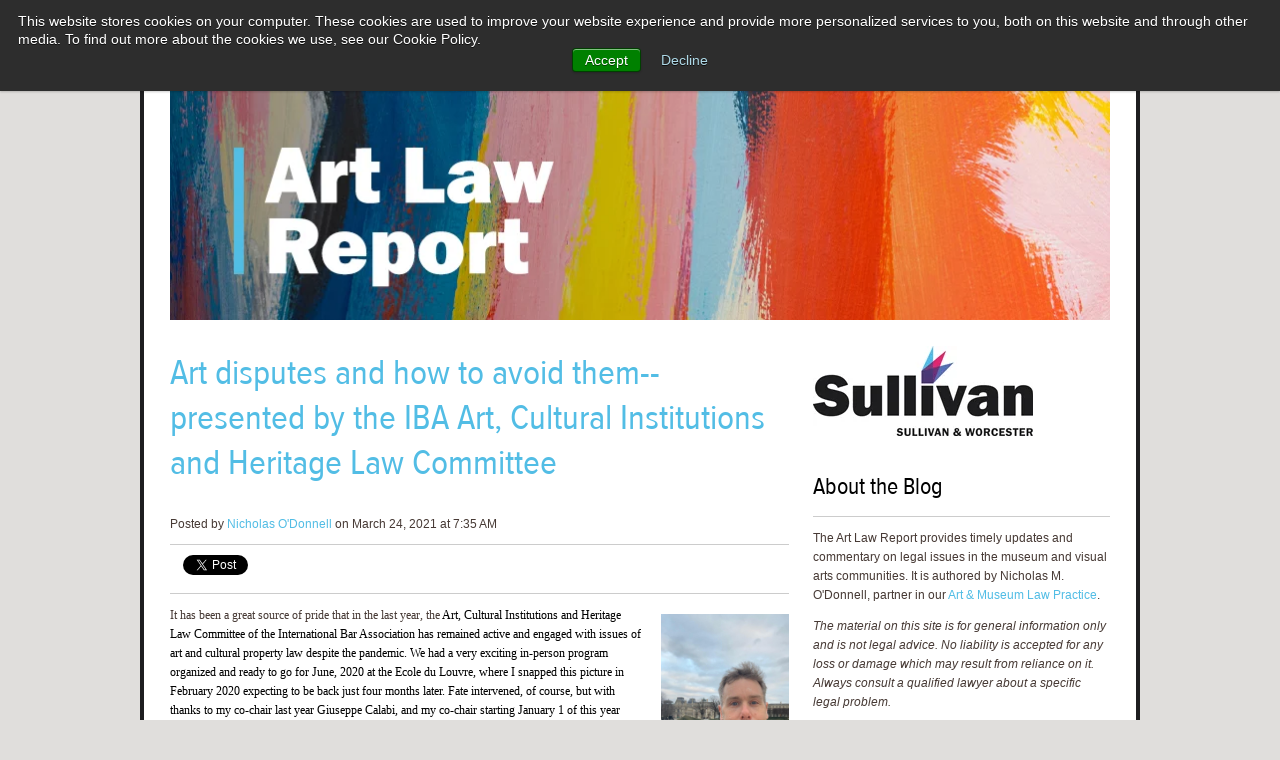

--- FILE ---
content_type: text/html; charset=UTF-8
request_url: https://blog.sullivanlaw.com/artlawreport/topic/kraatz-kraatz
body_size: 89520
content:
<!doctype html><!--[if lt IE 7]> <html class="no-js lt-ie9 lt-ie8 lt-ie7" lang="en-us" > <![endif]--><!--[if IE 7]>    <html class="no-js lt-ie9 lt-ie8" lang="en-us" >        <![endif]--><!--[if IE 8]>    <html class="no-js lt-ie9" lang="en-us" >               <![endif]--><!--[if gt IE 8]><!--><html class="no-js" lang="en-us"><!--<![endif]--><head>
    <meta charset="utf-8">
    <meta http-equiv="X-UA-Compatible" content="IE=edge,chrome=1">
    <meta name="author" content="Sullivan &amp; Worcester">
    <meta name="description" content="Kraatz &amp; Kraatz | ">
    <meta name="generator" content="HubSpot">
    <title>Sullivan Blogs | Art Law Report | Kraatz &amp; Kraatz</title>
    <link rel="shortcut icon" href="https://blog.sullivanlaw.com/hubfs/Sullivan-favicon-16x16.jpg">
    
<meta name="viewport" content="width=device-width, initial-scale=1">

    <script src="/hs/hsstatic/jquery-libs/static-1.4/jquery/jquery-1.11.2.js"></script>
<script>hsjQuery = window['jQuery'];</script>
    <meta property="og:description" content="Kraatz &amp; Kraatz | ">
    <meta property="og:title" content="Sullivan Blogs | Art Law Report | Kraatz &amp; Kraatz">
    <meta name="twitter:description" content="Kraatz &amp; Kraatz | ">
    <meta name="twitter:title" content="Sullivan Blogs | Art Law Report | Kraatz &amp; Kraatz">

    

    
    <style>
a.cta_button{-moz-box-sizing:content-box !important;-webkit-box-sizing:content-box !important;box-sizing:content-box !important;vertical-align:middle}.hs-breadcrumb-menu{list-style-type:none;margin:0px 0px 0px 0px;padding:0px 0px 0px 0px}.hs-breadcrumb-menu-item{float:left;padding:10px 0px 10px 10px}.hs-breadcrumb-menu-divider:before{content:'›';padding-left:10px}.hs-featured-image-link{border:0}.hs-featured-image{float:right;margin:0 0 20px 20px;max-width:50%}@media (max-width: 568px){.hs-featured-image{float:none;margin:0;width:100%;max-width:100%}}.hs-screen-reader-text{clip:rect(1px, 1px, 1px, 1px);height:1px;overflow:hidden;position:absolute !important;width:1px}
</style>

<link rel="stylesheet" href="/hs/hsstatic/BlogSocialSharingSupport/static-1.258/bundles/project.css">
<link rel="stylesheet" href="/hs/hsstatic/AsyncSupport/static-1.501/sass/comments_listing_asset.css">
<link rel="stylesheet" href="/hs/hsstatic/AsyncSupport/static-1.501/sass/rss_post_listing.css">
<!-- Editor Styles -->
<style id="hs_editor_style" type="text/css">
#hs_cos_wrapper_module_139575398594110  { display: block !important; padding-left: 52px !important; padding-right: 52px !important }
#hs_cos_wrapper_module_139575399545412  { display: block !important; padding-left: 52px !important; padding-right: 52px !important }
</style>
    

    
<!--  Added by GoogleAnalytics4 integration -->
<script>
var _hsp = window._hsp = window._hsp || [];
window.dataLayer = window.dataLayer || [];
function gtag(){dataLayer.push(arguments);}

var useGoogleConsentModeV2 = true;
var waitForUpdateMillis = 1000;


if (!window._hsGoogleConsentRunOnce) {
  window._hsGoogleConsentRunOnce = true;

  gtag('consent', 'default', {
    'ad_storage': 'denied',
    'analytics_storage': 'denied',
    'ad_user_data': 'denied',
    'ad_personalization': 'denied',
    'wait_for_update': waitForUpdateMillis
  });

  if (useGoogleConsentModeV2) {
    _hsp.push(['useGoogleConsentModeV2'])
  } else {
    _hsp.push(['addPrivacyConsentListener', function(consent){
      var hasAnalyticsConsent = consent && (consent.allowed || (consent.categories && consent.categories.analytics));
      var hasAdsConsent = consent && (consent.allowed || (consent.categories && consent.categories.advertisement));

      gtag('consent', 'update', {
        'ad_storage': hasAdsConsent ? 'granted' : 'denied',
        'analytics_storage': hasAnalyticsConsent ? 'granted' : 'denied',
        'ad_user_data': hasAdsConsent ? 'granted' : 'denied',
        'ad_personalization': hasAdsConsent ? 'granted' : 'denied'
      });
    }]);
  }
}

gtag('js', new Date());
gtag('set', 'developer_id.dZTQ1Zm', true);
gtag('config', 'G-01FJQLT4PC');
</script>
<script async src="https://www.googletagmanager.com/gtag/js?id=G-01FJQLT4PC"></script>

<!-- /Added by GoogleAnalytics4 integration -->




<meta property="og:type" content="blog">
<meta name="twitter:card" content="summary">
<meta name="twitter:domain" content="blog.sullivanlaw.com">
<link rel="alternate" type="application/rss+xml" href="https://blog.sullivanlaw.com/artlawreport/rss.xml">
<script src="//platform.linkedin.com/in.js" type="text/javascript">
    lang: en_US
</script>

<meta http-equiv="content-language" content="en-us">
<link rel="stylesheet" href="//7052064.fs1.hubspotusercontent-na1.net/hubfs/7052064/hub_generated/template_assets/DEFAULT_ASSET/1767118704405/template_layout.min.css">


<link rel="stylesheet" href="https://blog.sullivanlaw.com/hubfs/hub_generated/template_assets/1/8968760568/1741806775998/template_Sullivan-blog-style.min.css">

    <style>
.body-container .page-center {
 border: 4px solid #1d1d1f;
background-color: #fff;
}

.top-nav a {
color: #fff;

}

.top-nav {
background: #98002e;
}

.top-nav a:hover {
color: #ea8716;

}



.top-nav  
{
font-size: small;
color: #fff;
}

</style>

<!--First one regarding body-container is from HubSpot Support 12/14/15 16:23-->


<script type="text/javascript">
(function(w,d,t,u,n,s,e){w['SwiftypeObject']=n;w[n]=w[n]||function(){
(w[n].q=w[n].q||[]).push(arguments);};s=d.createElement(t);
e=d.getElementsByTagName(t)[0];s.async=1;s.src=u;e.parentNode.insertBefore(s,e);
})(window,document,'script','//s.swiftypecdn.com/install/v2/st.js','_st');

_st('install','6ySLE-DxNsJR2QzjWPQe','2.0.0');
</script>
    

</head>
<body class="blog   hs-blog-id-3817018990 hs-blog-listing" style="">
    <div class="header-container-wrapper">
    <div class="header-container container-fluid">


    </div><!--end header -->
</div><!--end header wrapper -->

<div class="body-container-wrapper">
    <div class="body-container container-fluid">

<div class="row-fluid-wrapper row-depth-1 row-number-1 ">
<div class="row-fluid ">
<div class="span12 widget-span widget-type-cell page-center content-wrapper" style="" data-widget-type="cell" data-x="0" data-w="12">

<div class="row-fluid-wrapper row-depth-1 row-number-2 ">
<div class="row-fluid ">
<div class="span12 widget-span widget-type-custom_widget " style="" data-widget-type="custom_widget" data-x="0" data-w="12">
<div id="hs_cos_wrapper_module_1556398364706119" class="hs_cos_wrapper hs_cos_wrapper_widget hs_cos_wrapper_type_module widget-type-linked_image" style="" data-hs-cos-general-type="widget" data-hs-cos-type="module">
    






  



<span id="hs_cos_wrapper_module_1556398364706119_" class="hs_cos_wrapper hs_cos_wrapper_widget hs_cos_wrapper_type_linked_image" style="" data-hs-cos-general-type="widget" data-hs-cos-type="linked_image"><img src="https://blog.sullivanlaw.com/hs-fs/hubfs/Art%20Law%20Report%20Header-1.jpg?width=943&amp;name=Art%20Law%20Report%20Header-1.jpg" class="hs-image-widget " style="width:943px;border-width:0px;border:0px;" width="943" alt="Art Law Report Header-1" title="Art Law Report Header-1" srcset="https://blog.sullivanlaw.com/hs-fs/hubfs/Art%20Law%20Report%20Header-1.jpg?width=472&amp;name=Art%20Law%20Report%20Header-1.jpg 472w, https://blog.sullivanlaw.com/hs-fs/hubfs/Art%20Law%20Report%20Header-1.jpg?width=943&amp;name=Art%20Law%20Report%20Header-1.jpg 943w, https://blog.sullivanlaw.com/hs-fs/hubfs/Art%20Law%20Report%20Header-1.jpg?width=1415&amp;name=Art%20Law%20Report%20Header-1.jpg 1415w, https://blog.sullivanlaw.com/hs-fs/hubfs/Art%20Law%20Report%20Header-1.jpg?width=1886&amp;name=Art%20Law%20Report%20Header-1.jpg 1886w, https://blog.sullivanlaw.com/hs-fs/hubfs/Art%20Law%20Report%20Header-1.jpg?width=2358&amp;name=Art%20Law%20Report%20Header-1.jpg 2358w, https://blog.sullivanlaw.com/hs-fs/hubfs/Art%20Law%20Report%20Header-1.jpg?width=2829&amp;name=Art%20Law%20Report%20Header-1.jpg 2829w" sizes="(max-width: 943px) 100vw, 943px"></span></div>

</div><!--end widget-span -->
</div><!--end row-->
</div><!--end row-wrapper -->

<div class="row-fluid-wrapper row-depth-1 row-number-3 ">
<div class="row-fluid ">
<div class="span8 widget-span widget-type-cell blog-content" style="" data-widget-type="cell" data-x="0" data-w="8">

<div class="row-fluid-wrapper row-depth-1 row-number-4 ">
<div class="row-fluid ">
<div class="span12 widget-span widget-type-blog_content " style="data-swiftype-index='true'" data-widget-type="blog_content" data-x="0" data-w="12">
<div class="blog-section">
    <div class="blog-listing-wrapper cell-wrapper">
        
        <div class="post-listing">
            
            
                <div class="post-item">
                    
                        <div class="post-header">
                            <h2><a href="https://blog.sullivanlaw.com/artlawreport/art-disputes-and-how-to-avoid-them-presented-by-the-iba-art-cultural-institutions-and-heritage-law-committee">Art disputes and how to avoid them--presented by the IBA Art, Cultural Institutions and Heritage Law Committee</a></h2>
                            <div id="hubspot-author_data" class="hubspot-editable" data-hubspot-form-id="author_data" data-hubspot-name="Blog Author">
                                Posted by
                                
                                    <a class="author-link" href="https://blog.sullivanlaw.com/artlawreport/author/nicholas-odonnell">Nicholas O'Donnell</a> on March 24, 2021 at 7:35 AM
                                
                            </div>
                            <span id="hs_cos_wrapper_blog_social_sharing" class="hs_cos_wrapper hs_cos_wrapper_widget hs_cos_wrapper_type_blog_social_sharing" style="" data-hs-cos-general-type="widget" data-hs-cos-type="blog_social_sharing">
<div class="hs-blog-social-share">
    <ul class="hs-blog-social-share-list">
        
        <li class="hs-blog-social-share-item hs-blog-social-share-item-twitter">
            <!-- Twitter social share -->
            <a href="https://twitter.com/share" class="twitter-share-button" data-lang="en" data-url="https://blog.sullivanlaw.com/artlawreport/art-disputes-and-how-to-avoid-them-presented-by-the-iba-art-cultural-institutions-and-heritage-law-committee" data-size="medium" data-text="Art disputes and how to avoid them--presented by the IBA Art, Cultural Institutions and Heritage Law Committee">Tweet</a>
        </li>
        

        
        <li class="hs-blog-social-share-item hs-blog-social-share-item-linkedin">
            <!-- LinkedIn social share -->
            <script type="IN/Share" data-url="https://blog.sullivanlaw.com/artlawreport/art-disputes-and-how-to-avoid-them-presented-by-the-iba-art-cultural-institutions-and-heritage-law-committee" data-showzero="true" data-counter="right"></script>
        </li>
        

        
        <li class="hs-blog-social-share-item hs-blog-social-share-item-facebook">
            <!-- Facebook share -->
            <div class="fb-share-button" data-href="https://blog.sullivanlaw.com/artlawreport/art-disputes-and-how-to-avoid-them-presented-by-the-iba-art-cultural-institutions-and-heritage-law-committee" data-layout="button_count"></div>
        </li>
        
    </ul>
 </div>

</span>
                        </div>
                        <div class="post-body clearfix">
                            <!--post summary-->
                            
                                <div class="hs-featured-image-wrapper">
                                    <a href="https://blog.sullivanlaw.com/artlawreport/art-disputes-and-how-to-avoid-them-presented-by-the-iba-art-cultural-institutions-and-heritage-law-committee" title="" class="hs-featured-image-link">
                                        <img src="https://blog.sullivanlaw.com/hubfs/IMG_4857-jpg.jpeg" class="hs-featured-image">
                                    </a>
                                </div>
                            
                            <p style="font-size: 12px;"><span style="font-family: verdana, geneva;">It has been a great source of pride that in the last year, the <span style="color: black; background-color: white;">Art, Cultural Institutions and Heritage Law Committee of the International Bar Association has remained active and engaged with issues of art and cultural property law despite the pandemic. We had a very exciting in-person program organized and ready to go for June, 2020 at the Ecole du Louvre, where I snapped this picture in February 2020 expecting to be back just four months later. Fate intervened, of course, but with thanks to my co-chair last year Giuseppe Calabi, and my co-chair starting January 1 of this year Anne-Sophie Nardon, we have held a webinar in June, a panel at the IBA’s Virtually Together conference, and stayed active in our publications and newsletter. Cultural property and commercial art law certainly hasn’t taken a break for the pandemic, and while I very much miss our in-person gatherings, it has allowed us to reach new members and grow the ranks of our officer team. We are ever larger and more diverse, with officer representation from every continent except Australia (and Antarctica--so far!).</span></span></p>
                        </div>
                            
                            <a class="more-link" href="https://blog.sullivanlaw.com/artlawreport/art-disputes-and-how-to-avoid-them-presented-by-the-iba-art-cultural-institutions-and-heritage-law-committee">Read More</a>
                                                
                            <div class="custom_listing_comments">
                        
                        
                                
                        
                        0 Comments <a href="https://blog.sullivanlaw.com/artlawreport/art-disputes-and-how-to-avoid-them-presented-by-the-iba-art-cultural-institutions-and-heritage-law-committee#comments-listing">Click here to read/write comments</a>
                    </div>
                        
                             <p id="hubspot-topic_data"> Topics:
                                
                                    <a class="topic-link" href="https://blog.sullivanlaw.com/artlawreport/topic/karen-sanig">Karen Sanig</a>,
                                
                                    <a class="topic-link" href="https://blog.sullivanlaw.com/artlawreport/topic/anne-laure-bandle">Anne Laure Bandle</a>,
                                
                                    <a class="topic-link" href="https://blog.sullivanlaw.com/artlawreport/topic/sullivan-worcester-llp">Sullivan &amp; Worcester LLP</a>,
                                
                                    <a class="topic-link" href="https://blog.sullivanlaw.com/artlawreport/topic/nicholas-m-odonnell">Nicholas M. O'Donnell</a>,
                                
                                    <a class="topic-link" href="https://blog.sullivanlaw.com/artlawreport/topic/mishcon-de-reya">Mishcon de Reya</a>,
                                
                                    <a class="topic-link" href="https://blog.sullivanlaw.com/artlawreport/topic/art-loss-register">Art Loss Register</a>,
                                
                                    <a class="topic-link" href="https://blog.sullivanlaw.com/artlawreport/topic/court-of-arbitration-for-art">Court of Arbitration for Art</a>,
                                
                                    <a class="topic-link" href="https://blog.sullivanlaw.com/artlawreport/topic/sharon-hecker">Sharon Hecker</a>,
                                
                                    <a class="topic-link" href="https://blog.sullivanlaw.com/artlawreport/topic/anne-sophie-nardon">Anne-Sophie Nardon</a>,
                                
                                    <a class="topic-link" href="https://blog.sullivanlaw.com/artlawreport/topic/borel-barbey">Borel &amp; Barbey</a>,
                                
                                    <a class="topic-link" href="https://blog.sullivanlaw.com/artlawreport/topic/olivier-de-baecque">Olivier de Baecque</a>,
                                
                                    <a class="topic-link" href="https://blog.sullivanlaw.com/artlawreport/topic/giuseppe-calabi">Giuseppe Calabi</a>,
                                
                                    <a class="topic-link" href="https://blog.sullivanlaw.com/artlawreport/topic/davina-given">Davina Given</a>,
                                
                                    <a class="topic-link" href="https://blog.sullivanlaw.com/artlawreport/topic/armstrong-teasdale-llp">Armstrong Teasdale LLP</a>,
                                
                                    <a class="topic-link" href="https://blog.sullivanlaw.com/artlawreport/topic/stan-putter">Stan Putter</a>,
                                
                                    <a class="topic-link" href="https://blog.sullivanlaw.com/artlawreport/topic/angell-xi">Angell Xi</a>,
                                
                                    <a class="topic-link" href="https://blog.sullivanlaw.com/artlawreport/topic/jingtian-gongcheng">Jingtian &amp; Gongcheng</a>,
                                
                                    <a class="topic-link" href="https://blog.sullivanlaw.com/artlawreport/topic/reynolds-porter-chamberlain">Reynolds Porter Chamberlain</a>,
                                
                                    <a class="topic-link" href="https://blog.sullivanlaw.com/artlawreport/topic/james-ratcliffe">James Ratcliffe</a>,
                                
                                    <a class="topic-link" href="https://blog.sullivanlaw.com/artlawreport/topic/cbm-partners-studio">CBM &amp; Partners Studio</a>,
                                
                                    <a class="topic-link" href="https://blog.sullivanlaw.com/artlawreport/topic/klaus-jürgen-kraatz">Klaus-Jürgen Kraatz</a>,
                                
                                    <a class="topic-link" href="https://blog.sullivanlaw.com/artlawreport/topic/kraatz-kraatz">Kraatz &amp; Kraatz</a>,
                                
                                    <a class="topic-link" href="https://blog.sullivanlaw.com/artlawreport/topic/noor-kadhim">Noor Kadhim</a>,
                                
                                    <a class="topic-link" href="https://blog.sullivanlaw.com/artlawreport/topic/smallegange">Smallegange</a>,
                                
                                    <a class="topic-link" href="https://blog.sullivanlaw.com/artlawreport/topic/steve-schindler">Steve Schindler</a>,
                                
                                    <a class="topic-link" href="https://blog.sullivanlaw.com/artlawreport/topic/schindler-cohen-hochman">Schindler Cohen &amp; Hochman</a>
                                
                             </p>
                        
                    
                </div>
            
        </div>

        
            <div class="blog-pagination">
                
                    <a class="all-posts-link" href="https://blog.sullivanlaw.com/artlawreport/all">All posts</a>
                
            </div>
        
        
    </div>
</div></div>

</div><!--end row-->
</div><!--end row-wrapper -->

<div class="row-fluid-wrapper row-depth-1 row-number-5 ">
<div class="row-fluid ">
<div class="span12 widget-span widget-type-blog_comments " style="" data-widget-type="blog_comments" data-x="0" data-w="12">
<div class="cell-wrapper layout-widget-wrapper">
<span id="hs_cos_wrapper_module_14525467484531765" class="hs_cos_wrapper hs_cos_wrapper_widget hs_cos_wrapper_type_blog_comments" style="" data-hs-cos-general-type="widget" data-hs-cos-type="blog_comments">
</span></div><!--end layout-widget-wrapper -->
</div><!--end widget-span -->
</div><!--end row-->
</div><!--end row-wrapper -->

</div><!--end widget-span -->
<div class="span4 widget-span widget-type-cell blog-sidebar" style="" data-widget-type="cell" data-x="8" data-w="4">

<div class="row-fluid-wrapper row-depth-1 row-number-6 ">
<div class="row-fluid ">
<div class="span12 widget-span widget-type-rich_text " style="" data-widget-type="rich_text" data-x="0" data-w="12">
<div class="cell-wrapper layout-widget-wrapper">
<span id="hs_cos_wrapper_module_14507289656562869" class="hs_cos_wrapper hs_cos_wrapper_widget hs_cos_wrapper_type_rich_text" style="" data-hs-cos-general-type="widget" data-hs-cos-type="rich_text"></span>
</div><!--end layout-widget-wrapper -->
</div><!--end widget-span -->
</div><!--end row-->
</div><!--end row-wrapper -->

<div class="row-fluid-wrapper row-depth-1 row-number-7 ">
<div class="row-fluid ">
<div class="span12 widget-span widget-type-linked_image " style="" data-widget-type="linked_image" data-x="0" data-w="12">
<div class="cell-wrapper layout-widget-wrapper">
<span id="hs_cos_wrapper_module_14507286446331187" class="hs_cos_wrapper hs_cos_wrapper_widget hs_cos_wrapper_type_linked_image" style="" data-hs-cos-general-type="widget" data-hs-cos-type="linked_image"><a href="http://www.sullivanlaw.com" id="hs-link-module_14507286446331187" style="border-width:0px;border:0px;"><img src="https://blog.sullivanlaw.com/hs-fs/hubfs/Sullivan-220x90.jpg?width=220&amp;name=Sullivan-220x90.jpg" class="hs-image-widget " style="width:220px;border-width:0px;border:0px;" width="220" alt="Sullivan logo" title="Sullivan logo" srcset="https://blog.sullivanlaw.com/hs-fs/hubfs/Sullivan-220x90.jpg?width=110&amp;name=Sullivan-220x90.jpg 110w, https://blog.sullivanlaw.com/hs-fs/hubfs/Sullivan-220x90.jpg?width=220&amp;name=Sullivan-220x90.jpg 220w, https://blog.sullivanlaw.com/hs-fs/hubfs/Sullivan-220x90.jpg?width=330&amp;name=Sullivan-220x90.jpg 330w, https://blog.sullivanlaw.com/hs-fs/hubfs/Sullivan-220x90.jpg?width=440&amp;name=Sullivan-220x90.jpg 440w, https://blog.sullivanlaw.com/hs-fs/hubfs/Sullivan-220x90.jpg?width=550&amp;name=Sullivan-220x90.jpg 550w, https://blog.sullivanlaw.com/hs-fs/hubfs/Sullivan-220x90.jpg?width=660&amp;name=Sullivan-220x90.jpg 660w" sizes="(max-width: 220px) 100vw, 220px"></a></span></div><!--end layout-widget-wrapper -->
</div><!--end widget-span -->
</div><!--end row-->
</div><!--end row-wrapper -->

<div class="row-fluid-wrapper row-depth-1 row-number-8 ">
<div class="row-fluid ">
<div class="span12 widget-span widget-type-rich_text " style="" data-widget-type="rich_text" data-x="0" data-w="12">
<div class="cell-wrapper layout-widget-wrapper">
<span id="hs_cos_wrapper_about_this_blog" class="hs_cos_wrapper hs_cos_wrapper_widget hs_cos_wrapper_type_rich_text" style="" data-hs-cos-general-type="widget" data-hs-cos-type="rich_text"><h3><span style="font-size: 24px;">About the&nbsp;Blog</span></h3>
<hr>
<p><span>The Art Law Report provides timely updates and commentary on legal issues in the museum and visual arts communities. It is authored by Nicholas M. O'Donnell, partner in our <a href="https://www.sullivanlaw.com/practices-area-Art-and-Museum-Law.html" rel=" noopener" target="_blank">Art &amp; Museum Law Practice</a>.</span></p>
<p><span><em>The material on this site is for general information only and is not legal advice. No liability is accepted for any loss or damage which may result from reliance on it. Always consult a qualified lawyer about a specific legal problem.<br><br></em></span></p>
<p><span><!--HubSpot Call-to-Action Code -->
<span class="hs-cta-wrapper" id="hs-cta-wrapper-75762358-85e2-4cfa-9a79-c5c5542bf671"><span class="hs-cta-node hs-cta-75762358-85e2-4cfa-9a79-c5c5542bf671" id="hs-cta-75762358-85e2-4cfa-9a79-c5c5542bf671">
<!--[if lte IE 8]><div id="hs-cta-ie-element"></div><![endif]--><a href="https://cta-redirect.hubspot.com/cta/redirect/878449/75762358-85e2-4cfa-9a79-c5c5542bf671" target="_blank" rel="noopener"><img class="hs-cta-img" id="hs-cta-img-75762358-85e2-4cfa-9a79-c5c5542bf671" style="border-width:0px;" src="https://no-cache.hubspot.com/cta/default/878449/75762358-85e2-4cfa-9a79-c5c5542bf671.png" alt="Meet the Editor"></a></span></span>
<!-- end HubSpot Call-to-Action Code --></span></p></span>
</div><!--end layout-widget-wrapper -->
</div><!--end widget-span -->
</div><!--end row-->
</div><!--end row-wrapper -->

<div class="row-fluid-wrapper row-depth-1 row-number-9 ">
<div class="row-fluid ">
<div class="span12 widget-span widget-type-custom_widget " style="" data-widget-type="custom_widget" data-x="0" data-w="12">
<div id="hs_cos_wrapper_module_15560423773161289" class="hs_cos_wrapper hs_cos_wrapper_widget hs_cos_wrapper_type_module widget-type-google_search" style="" data-hs-cos-general-type="widget" data-hs-cos-type="module"><span id="hs_cos_wrapper_module_15560423773161289_" class="hs_cos_wrapper hs_cos_wrapper_widget hs_cos_wrapper_type_google_search" style="" data-hs-cos-general-type="widget" data-hs-cos-type="google_search">        <div id="hs-search-module" class="hs-search-module hs-search-module-7634">
            <form class="hs-form">
                <div class="field" role="search">
                    <label for="hs-search-7634">Search:</label>
                    <div class="input">
                        <input type="text" id="hs-search-7634" class="hs-input" value="">
                        <a class="hs-button primary">Search Google</a>
                    </div>
                </div>
            </form>
        </div>
        <script>
    function hsOnReadyGoogleSearch_7634() {
      var url           = 'http://google.com/search?q=site:' + location.protocol + '//' + location.hostname + ' ';
      var $searchModule = document.querySelector('.hs-search-module-7634');
      var $input        = $searchModule.querySelector('input');
      var $button       = $searchModule.querySelector('.hs-button.primary');
      if (false) {
          $input.value = decodeURIComponent(location.pathname.split('/').join(' ').split('.').join(' ').split('-').join(' ').split('_').join(''));
      }

      $button.addEventListener('click', function(){
          var newUrl = url + $input.value;
          var win = window.open(newUrl, '_blank');
          if (win) {
              win.focus();
          } else {
              location.href = newUrl;
          }
      });
      $input.addEventListener('keypress', function(e){
          if (e.keyCode !== 13) return;
          e.preventDefault();
          $button.click();
      });
    }

    if (document.readyState === "complete" ||
    (document.readyState !== "loading" && !document.documentElement.doScroll)
    ) {
        hsOnReadyGoogleSearch_7634();
    } else {
        document.addEventListener("DOMContentLoaded", hsOnReadyGoogleSearch_7634);
    }
</script>

</span></div>

</div><!--end widget-span -->
</div><!--end row-->
</div><!--end row-wrapper -->

<div class="row-fluid-wrapper row-depth-1 row-number-10 ">
<div class="row-fluid ">
<div class="span12 widget-span widget-type-rich_text " style="" data-widget-type="rich_text" data-x="0" data-w="12">
<div class="cell-wrapper layout-widget-wrapper">
<span id="hs_cos_wrapper_module_14504576694104456" class="hs_cos_wrapper hs_cos_wrapper_widget hs_cos_wrapper_type_rich_text" style="" data-hs-cos-general-type="widget" data-hs-cos-type="rich_text"><h3><span style="font-size: 24px;">Stay Connected</span></h3>
<hr>
<p><img title="facebook30x30.jpg" style="width: 25px; float: left;" alt="facebook30x30.jpg" src="https://blog.sullivanlaw.com/hs-fs/hubfs/facebook30x30.jpg?width=25&amp;name=facebook30x30.jpg" data-constrained="true" width="25" srcset="https://blog.sullivanlaw.com/hs-fs/hubfs/facebook30x30.jpg?width=13&amp;name=facebook30x30.jpg 13w, https://blog.sullivanlaw.com/hs-fs/hubfs/facebook30x30.jpg?width=25&amp;name=facebook30x30.jpg 25w, https://blog.sullivanlaw.com/hs-fs/hubfs/facebook30x30.jpg?width=38&amp;name=facebook30x30.jpg 38w, https://blog.sullivanlaw.com/hs-fs/hubfs/facebook30x30.jpg?width=50&amp;name=facebook30x30.jpg 50w, https://blog.sullivanlaw.com/hs-fs/hubfs/facebook30x30.jpg?width=63&amp;name=facebook30x30.jpg 63w, https://blog.sullivanlaw.com/hs-fs/hubfs/facebook30x30.jpg?width=75&amp;name=facebook30x30.jpg 75w" sizes="(max-width: 25px) 100vw, 25px">&nbsp;<strong><a href="https://www.facebook.com/SullivanWorcester/?ref=hl" target="_blank">Join us on Facebook</a></strong></p>
<p><img title="linkedin-30x30-1.jpg" style="width: 25px; float: left;" alt="linkedin-30x30-1.jpg" src="https://blog.sullivanlaw.com/hs-fs/hubfs/linkedin-30x30-1.jpg?width=25&amp;name=linkedin-30x30-1.jpg" data-constrained="true" width="25" srcset="https://blog.sullivanlaw.com/hs-fs/hubfs/linkedin-30x30-1.jpg?width=13&amp;name=linkedin-30x30-1.jpg 13w, https://blog.sullivanlaw.com/hs-fs/hubfs/linkedin-30x30-1.jpg?width=25&amp;name=linkedin-30x30-1.jpg 25w, https://blog.sullivanlaw.com/hs-fs/hubfs/linkedin-30x30-1.jpg?width=38&amp;name=linkedin-30x30-1.jpg 38w, https://blog.sullivanlaw.com/hs-fs/hubfs/linkedin-30x30-1.jpg?width=50&amp;name=linkedin-30x30-1.jpg 50w, https://blog.sullivanlaw.com/hs-fs/hubfs/linkedin-30x30-1.jpg?width=63&amp;name=linkedin-30x30-1.jpg 63w, https://blog.sullivanlaw.com/hs-fs/hubfs/linkedin-30x30-1.jpg?width=75&amp;name=linkedin-30x30-1.jpg 75w" sizes="(max-width: 25px) 100vw, 25px">&nbsp;<strong><a href="https://www.linkedin.com/company/sullivan-%26-worcester-llp?trk=company_logo" target="_blank">Connect with us on LinkedIn</a></strong></p>
<p><img title="twitter-bird-alone.jpg" style="width: 25px; float: left;" alt="twitter-bird-alone.jpg" src="https://blog.sullivanlaw.com/hs-fs/hubfs/twitter-bird-alone.jpg?width=25&amp;name=twitter-bird-alone.jpg" data-constrained="true" width="25" srcset="https://blog.sullivanlaw.com/hs-fs/hubfs/twitter-bird-alone.jpg?width=13&amp;name=twitter-bird-alone.jpg 13w, https://blog.sullivanlaw.com/hs-fs/hubfs/twitter-bird-alone.jpg?width=25&amp;name=twitter-bird-alone.jpg 25w, https://blog.sullivanlaw.com/hs-fs/hubfs/twitter-bird-alone.jpg?width=38&amp;name=twitter-bird-alone.jpg 38w, https://blog.sullivanlaw.com/hs-fs/hubfs/twitter-bird-alone.jpg?width=50&amp;name=twitter-bird-alone.jpg 50w, https://blog.sullivanlaw.com/hs-fs/hubfs/twitter-bird-alone.jpg?width=63&amp;name=twitter-bird-alone.jpg 63w, https://blog.sullivanlaw.com/hs-fs/hubfs/twitter-bird-alone.jpg?width=75&amp;name=twitter-bird-alone.jpg 75w" sizes="(max-width: 25px) 100vw, 25px">&nbsp;<strong><a href="https://twitter.com/SullivanLaw" target="_blank">Follow us on Twitter</a></strong></p>
<p><strong><img title="RSS-ThinkstockPhotos-454366551.jpg" style="width: 25px; float: left;" alt="RSS-ThinkstockPhotos-454366551.jpg" src="https://blog.sullivanlaw.com/hs-fs/hubfs/RSS-ThinkstockPhotos-454366551.jpg?width=25&amp;name=RSS-ThinkstockPhotos-454366551.jpg" data-constrained="true" width="25" srcset="https://blog.sullivanlaw.com/hs-fs/hubfs/RSS-ThinkstockPhotos-454366551.jpg?width=13&amp;name=RSS-ThinkstockPhotos-454366551.jpg 13w, https://blog.sullivanlaw.com/hs-fs/hubfs/RSS-ThinkstockPhotos-454366551.jpg?width=25&amp;name=RSS-ThinkstockPhotos-454366551.jpg 25w, https://blog.sullivanlaw.com/hs-fs/hubfs/RSS-ThinkstockPhotos-454366551.jpg?width=38&amp;name=RSS-ThinkstockPhotos-454366551.jpg 38w, https://blog.sullivanlaw.com/hs-fs/hubfs/RSS-ThinkstockPhotos-454366551.jpg?width=50&amp;name=RSS-ThinkstockPhotos-454366551.jpg 50w, https://blog.sullivanlaw.com/hs-fs/hubfs/RSS-ThinkstockPhotos-454366551.jpg?width=63&amp;name=RSS-ThinkstockPhotos-454366551.jpg 63w, https://blog.sullivanlaw.com/hs-fs/hubfs/RSS-ThinkstockPhotos-454366551.jpg?width=75&amp;name=RSS-ThinkstockPhotos-454366551.jpg 75w" sizes="(max-width: 25px) 100vw, 25px">&nbsp;<a href="https://blog.sullivanlaw.com/artlawreport/rss.xml" target="_blank" rel=" noopener">Subscribe via RSS</a></strong></p></span>
</div><!--end layout-widget-wrapper -->
</div><!--end widget-span -->
</div><!--end row-->
</div><!--end row-wrapper -->

<div class="row-fluid-wrapper row-depth-1 row-number-11 ">
<div class="row-fluid ">
<div class="span12 widget-span widget-type-custom_widget " style="" data-widget-type="custom_widget" data-x="0" data-w="12">
<div id="hs_cos_wrapper_module_1764107050676107" class="hs_cos_wrapper hs_cos_wrapper_widget hs_cos_wrapper_type_module widget-type-rich_text" style="" data-hs-cos-general-type="widget" data-hs-cos-type="module"><span id="hs_cos_wrapper_module_1764107050676107_" class="hs_cos_wrapper hs_cos_wrapper_widget hs_cos_wrapper_type_rich_text" style="" data-hs-cos-general-type="widget" data-hs-cos-type="rich_text"><p><a href="https://us.nexl.cloud/form_builder/forms/c0b420d2-d798-4e14-9b72-d71b90e5df3e" rel="noopener" target="_blank">Signup to follow the Art Law Report</a></p></span></div>

</div><!--end widget-span -->
</div><!--end row-->
</div><!--end row-wrapper -->

<div class="row-fluid-wrapper row-depth-1 row-number-12 ">
<div class="row-fluid ">
<div class="span12 widget-span widget-type-post_listing " style="" data-widget-type="post_listing" data-x="0" data-w="12">
<div class="cell-wrapper layout-widget-wrapper">
<span id="hs_cos_wrapper_top_posts" class="hs_cos_wrapper hs_cos_wrapper_widget hs_cos_wrapper_type_post_listing" style="" data-hs-cos-general-type="widget" data-hs-cos-type="post_listing"><div class="block">
  <h3>Recent Posts</h3>
  <div class="widget-module">
    <ul class="hs-hash-1414754477-1767423927446">
    </ul>
  </div>
</div>
</span></div><!--end layout-widget-wrapper -->
</div><!--end widget-span -->
</div><!--end row-->
</div><!--end row-wrapper -->

<div class="row-fluid-wrapper row-depth-1 row-number-13 ">
<div class="row-fluid ">
<div class="span12 widget-span widget-type-post_filter " style="" data-widget-type="post_filter" data-x="0" data-w="12">
<div class="cell-wrapper layout-widget-wrapper">
<span id="hs_cos_wrapper_post_filter" class="hs_cos_wrapper hs_cos_wrapper_widget hs_cos_wrapper_type_post_filter" style="" data-hs-cos-general-type="widget" data-hs-cos-type="post_filter"><div class="block">
  <h3>Posts by Topic</h3>
  <div class="widget-module">
    <ul>
      
        <li>
          <a href="https://blog.sullivanlaw.com/artlawreport/topic/restitution">Restitution <span class="filter-link-count" dir="ltr">(185)</span></a>
        </li>
      
        <li>
          <a href="https://blog.sullivanlaw.com/artlawreport/topic/world-war-ii">World War II <span class="filter-link-count" dir="ltr">(145)</span></a>
        </li>
      
        <li>
          <a href="https://blog.sullivanlaw.com/artlawreport/topic/nazi-looted-art">Nazi-looted art <span class="filter-link-count" dir="ltr">(101)</span></a>
        </li>
      
        <li>
          <a href="https://blog.sullivanlaw.com/artlawreport/topic/copyright">Copyright <span class="filter-link-count" dir="ltr">(90)</span></a>
        </li>
      
        <li>
          <a href="https://blog.sullivanlaw.com/artlawreport/topic/gurlitt-collection">Gurlitt Collection <span class="filter-link-count" dir="ltr">(72)</span></a>
        </li>
      
        <li style="display:none;">
          <a href="https://blog.sullivanlaw.com/artlawreport/topic/events">Events <span class="filter-link-count" dir="ltr">(71)</span></a>
        </li>
      
        <li style="display:none;">
          <a href="https://blog.sullivanlaw.com/artlawreport/topic/museums">Museums <span class="filter-link-count" dir="ltr">(69)</span></a>
        </li>
      
        <li style="display:none;">
          <a href="https://blog.sullivanlaw.com/artlawreport/topic/cornelius-gurlitt">Cornelius Gurlitt <span class="filter-link-count" dir="ltr">(66)</span></a>
        </li>
      
        <li style="display:none;">
          <a href="https://blog.sullivanlaw.com/artlawreport/topic/foreign-sovereign-immunities">Foreign Sovereign Immunities <span class="filter-link-count" dir="ltr">(59)</span></a>
        </li>
      
        <li style="display:none;">
          <a href="https://blog.sullivanlaw.com/artlawreport/topic/foreign-sovereign-immunities-act">Foreign Sovereign Immunities Act <span class="filter-link-count" dir="ltr">(56)</span></a>
        </li>
      
        <li style="display:none;">
          <a href="https://blog.sullivanlaw.com/artlawreport/topic/fsia">FSIA <span class="filter-link-count" dir="ltr">(54)</span></a>
        </li>
      
        <li style="display:none;">
          <a href="https://blog.sullivanlaw.com/artlawreport/topic/germany">Germany <span class="filter-link-count" dir="ltr">(52)</span></a>
        </li>
      
        <li style="display:none;">
          <a href="https://blog.sullivanlaw.com/artlawreport/topic/legislation">Legislation <span class="filter-link-count" dir="ltr">(46)</span></a>
        </li>
      
        <li style="display:none;">
          <a href="https://blog.sullivanlaw.com/artlawreport/topic/sullivan-worcester-llp">Sullivan &amp; Worcester LLP <span class="filter-link-count" dir="ltr">(46)</span></a>
        </li>
      
        <li style="display:none;">
          <a href="https://blog.sullivanlaw.com/artlawreport/topic/entartete-kunst">Entartete Kunst <span class="filter-link-count" dir="ltr">(42)</span></a>
        </li>
      
        <li style="display:none;">
          <a href="https://blog.sullivanlaw.com/artlawreport/topic/christies">Christie's <span class="filter-link-count" dir="ltr">(41)</span></a>
        </li>
      
        <li style="display:none;">
          <a href="https://blog.sullivanlaw.com/artlawreport/topic/hildebrand-gurlitt">Hildebrand Gurlitt <span class="filter-link-count" dir="ltr">(40)</span></a>
        </li>
      
        <li style="display:none;">
          <a href="https://blog.sullivanlaw.com/artlawreport/topic/fair-use">Fair Use <span class="filter-link-count" dir="ltr">(37)</span></a>
        </li>
      
        <li style="display:none;">
          <a href="https://blog.sullivanlaw.com/artlawreport/topic/gurlitt">Gurlitt <span class="filter-link-count" dir="ltr">(36)</span></a>
        </li>
      
        <li style="display:none;">
          <a href="https://blog.sullivanlaw.com/artlawreport/topic/kunstmuseum-bern">Kunstmuseum Bern <span class="filter-link-count" dir="ltr">(36)</span></a>
        </li>
      
        <li style="display:none;">
          <a href="https://blog.sullivanlaw.com/artlawreport/topic/nicholas-m-odonnell">Nicholas M. O'Donnell <span class="filter-link-count" dir="ltr">(36)</span></a>
        </li>
      
        <li style="display:none;">
          <a href="https://blog.sullivanlaw.com/artlawreport/topic/schwabinger-kunstfund">Schwabinger Kunstfund <span class="filter-link-count" dir="ltr">(35)</span></a>
        </li>
      
        <li style="display:none;">
          <a href="https://blog.sullivanlaw.com/artlawreport/topic/welfenschatz">Welfenschatz <span class="filter-link-count" dir="ltr">(35)</span></a>
        </li>
      
        <li style="display:none;">
          <a href="https://blog.sullivanlaw.com/artlawreport/topic/detroit-bankrupcty">Detroit Bankruptcy <span class="filter-link-count" dir="ltr">(34)</span></a>
        </li>
      
        <li style="display:none;">
          <a href="https://blog.sullivanlaw.com/artlawreport/topic/raubkunst">Raubkunst <span class="filter-link-count" dir="ltr">(34)</span></a>
        </li>
      
        <li style="display:none;">
          <a href="https://blog.sullivanlaw.com/artlawreport/topic/sothebys">Sotheby's <span class="filter-link-count" dir="ltr">(34)</span></a>
        </li>
      
        <li style="display:none;">
          <a href="https://blog.sullivanlaw.com/artlawreport/topic/degenerate-art">degenerate art <span class="filter-link-count" dir="ltr">(34)</span></a>
        </li>
      
        <li style="display:none;">
          <a href="https://blog.sullivanlaw.com/artlawreport/topic/detroit-institute-of-arts">Detroit Institute of Arts <span class="filter-link-count" dir="ltr">(32)</span></a>
        </li>
      
        <li style="display:none;">
          <a href="https://blog.sullivanlaw.com/artlawreport/topic/collections">Collections <span class="filter-link-count" dir="ltr">(30)</span></a>
        </li>
      
        <li style="display:none;">
          <a href="https://blog.sullivanlaw.com/artlawreport/topic/art-law-report">Art Law Report <span class="filter-link-count" dir="ltr">(27)</span></a>
        </li>
      
        <li style="display:none;">
          <a href="https://blog.sullivanlaw.com/artlawreport/topic/bavaria">Bavaria <span class="filter-link-count" dir="ltr">(26)</span></a>
        </li>
      
        <li style="display:none;">
          <a href="https://blog.sullivanlaw.com/artlawreport/topic/immunity-from-seizure-act">Immunity from Seizure Act <span class="filter-link-count" dir="ltr">(26)</span></a>
        </li>
      
        <li style="display:none;">
          <a href="https://blog.sullivanlaw.com/artlawreport/topic/stiftung-preussischer-kulturbesitz">Stiftung Preussischer Kulturbesitz <span class="filter-link-count" dir="ltr">(26)</span></a>
        </li>
      
        <li style="display:none;">
          <a href="https://blog.sullivanlaw.com/artlawreport/topic/authentication-2">authentication <span class="filter-link-count" dir="ltr">(25)</span></a>
        </li>
      
        <li style="display:none;">
          <a href="https://blog.sullivanlaw.com/artlawreport/topic/gurlitt-task-force">Gurlitt Task Force <span class="filter-link-count" dir="ltr">(24)</span></a>
        </li>
      
        <li style="display:none;">
          <a href="https://blog.sullivanlaw.com/artlawreport/topic/deaccession">Deaccession <span class="filter-link-count" dir="ltr">(23)</span></a>
        </li>
      
        <li style="display:none;">
          <a href="https://blog.sullivanlaw.com/artlawreport/topic/ns-raubkunst">NS Raubkunst <span class="filter-link-count" dir="ltr">(22)</span></a>
        </li>
      
        <li style="display:none;">
          <a href="https://blog.sullivanlaw.com/artlawreport/topic/the-art-newspaper">The Art Newspaper <span class="filter-link-count" dir="ltr">(22)</span></a>
        </li>
      
        <li style="display:none;">
          <a href="https://blog.sullivanlaw.com/artlawreport/topic/vara">VARA <span class="filter-link-count" dir="ltr">(22)</span></a>
        </li>
      
        <li style="display:none;">
          <a href="https://blog.sullivanlaw.com/artlawreport/topic/cultural-property-2">cultural property <span class="filter-link-count" dir="ltr">(22)</span></a>
        </li>
      
        <li style="display:none;">
          <a href="https://blog.sullivanlaw.com/artlawreport/topic/austria">Austria <span class="filter-link-count" dir="ltr">(21)</span></a>
        </li>
      
        <li style="display:none;">
          <a href="https://blog.sullivanlaw.com/artlawreport/topic/chabad">Chabad <span class="filter-link-count" dir="ltr">(20)</span></a>
        </li>
      
        <li style="display:none;">
          <a href="https://blog.sullivanlaw.com/artlawreport/topic/copyright-act">Copyright Act <span class="filter-link-count" dir="ltr">(20)</span></a>
        </li>
      
        <li style="display:none;">
          <a href="https://blog.sullivanlaw.com/artlawreport/topic/foreign-cultural-exchange-jurisdictional-immunity-">Foreign Cultural Exchange Jurisdictional Immunity <span class="filter-link-count" dir="ltr">(20)</span></a>
        </li>
      
        <li style="display:none;">
          <a href="https://blog.sullivanlaw.com/artlawreport/topic/limbach-commission">Limbach Commission <span class="filter-link-count" dir="ltr">(20)</span></a>
        </li>
      
        <li style="display:none;">
          <a href="https://blog.sullivanlaw.com/artlawreport/topic/munchner-kunstfund">Münchner Kunstfund <span class="filter-link-count" dir="ltr">(20)</span></a>
        </li>
      
        <li style="display:none;">
          <a href="https://blog.sullivanlaw.com/artlawreport/topic/a-tragic-fate">A Tragic Fate <span class="filter-link-count" dir="ltr">(19)</span></a>
        </li>
      
        <li style="display:none;">
          <a href="https://blog.sullivanlaw.com/artlawreport/topic/camille-pissarro">Camille Pissarro <span class="filter-link-count" dir="ltr">(19)</span></a>
        </li>
      
        <li style="display:none;">
          <a href="https://blog.sullivanlaw.com/artlawreport/topic/donn-zaretsky">Donn Zaretsky <span class="filter-link-count" dir="ltr">(19)</span></a>
        </li>
      
        <li style="display:none;">
          <a href="https://blog.sullivanlaw.com/artlawreport/topic/federal-republic-of-germany">Federal Republic of Germany <span class="filter-link-count" dir="ltr">(19)</span></a>
        </li>
      
        <li style="display:none;">
          <a href="https://blog.sullivanlaw.com/artlawreport/topic/first-amendment">First Amendment <span class="filter-link-count" dir="ltr">(19)</span></a>
        </li>
      
        <li style="display:none;">
          <a href="https://blog.sullivanlaw.com/artlawreport/topic/monika-grutters">Monika Grütters <span class="filter-link-count" dir="ltr">(19)</span></a>
        </li>
      
        <li style="display:none;">
          <a href="https://blog.sullivanlaw.com/artlawreport/topic/munich">Munich <span class="filter-link-count" dir="ltr">(19)</span></a>
        </li>
      
        <li style="display:none;">
          <a href="https://blog.sullivanlaw.com/artlawreport/topic/portrait-of-wally">Portrait of Wally <span class="filter-link-count" dir="ltr">(19)</span></a>
        </li>
      
        <li style="display:none;">
          <a href="https://blog.sullivanlaw.com/artlawreport/topic/vienna">Vienna <span class="filter-link-count" dir="ltr">(19)</span></a>
        </li>
      
        <li style="display:none;">
          <a href="https://blog.sullivanlaw.com/artlawreport/topic/association-of-art-museum-directors">Association of Art Museum Directors <span class="filter-link-count" dir="ltr">(18)</span></a>
        </li>
      
        <li style="display:none;">
          <a href="https://blog.sullivanlaw.com/artlawreport/topic/bankruptcy">Bankruptcy <span class="filter-link-count" dir="ltr">(18)</span></a>
        </li>
      
        <li style="display:none;">
          <a href="https://blog.sullivanlaw.com/artlawreport/topic/customs">Customs <span class="filter-link-count" dir="ltr">(18)</span></a>
        </li>
      
        <li style="display:none;">
          <a href="https://blog.sullivanlaw.com/artlawreport/topic/der-spiegel">Der Spiegel <span class="filter-link-count" dir="ltr">(18)</span></a>
        </li>
      
        <li style="display:none;">
          <a href="https://blog.sullivanlaw.com/artlawreport/topic/detroit">Detroit <span class="filter-link-count" dir="ltr">(18)</span></a>
        </li>
      
        <li style="display:none;">
          <a href="https://blog.sullivanlaw.com/artlawreport/topic/max-liebermann">Max Liebermann <span class="filter-link-count" dir="ltr">(18)</span></a>
        </li>
      
        <li style="display:none;">
          <a href="https://blog.sullivanlaw.com/artlawreport/topic/new-york-times">New York Times <span class="filter-link-count" dir="ltr">(18)</span></a>
        </li>
      
        <li style="display:none;">
          <a href="https://blog.sullivanlaw.com/artlawreport/topic/washington-principles">Washington Principles <span class="filter-link-count" dir="ltr">(18)</span></a>
        </li>
      
        <li style="display:none;">
          <a href="https://blog.sullivanlaw.com/artlawreport/topic/hear-act">HEAR Act <span class="filter-link-count" dir="ltr">(17)</span></a>
        </li>
      
        <li style="display:none;">
          <a href="https://blog.sullivanlaw.com/artlawreport/topic/litigation">Litigation <span class="filter-link-count" dir="ltr">(17)</span></a>
        </li>
      
        <li style="display:none;">
          <a href="https://blog.sullivanlaw.com/artlawreport/topic/resale-royalties">Resale Royalties <span class="filter-link-count" dir="ltr">(17)</span></a>
        </li>
      
        <li style="display:none;">
          <a href="https://blog.sullivanlaw.com/artlawreport/topic/switzerland">Switzerland <span class="filter-link-count" dir="ltr">(17)</span></a>
        </li>
      
        <li style="display:none;">
          <a href="https://blog.sullivanlaw.com/artlawreport/topic/expropriation-exception">expropriation exception” <span class="filter-link-count" dir="ltr">(17)</span></a>
        </li>
      
        <li style="display:none;">
          <a href="https://blog.sullivanlaw.com/artlawreport/topic/geneva">Geneva <span class="filter-link-count" dir="ltr">(16)</span></a>
        </li>
      
        <li style="display:none;">
          <a href="https://blog.sullivanlaw.com/artlawreport/topic/graffiti-art">Graffiti Art <span class="filter-link-count" dir="ltr">(16)</span></a>
        </li>
      
        <li style="display:none;">
          <a href="https://blog.sullivanlaw.com/artlawreport/topic/london">London <span class="filter-link-count" dir="ltr">(16)</span></a>
        </li>
      
        <li style="display:none;">
          <a href="https://blog.sullivanlaw.com/artlawreport/topic/new-york">New York <span class="filter-link-count" dir="ltr">(16)</span></a>
        </li>
      
        <li style="display:none;">
          <a href="https://blog.sullivanlaw.com/artlawreport/topic/altmann-v-republic-of-austria">Altmann v. Republic of Austria <span class="filter-link-count" dir="ltr">(15)</span></a>
        </li>
      
        <li style="display:none;">
          <a href="https://blog.sullivanlaw.com/artlawreport/topic/hermann-goering">Hermann Goering <span class="filter-link-count" dir="ltr">(15)</span></a>
        </li>
      
        <li style="display:none;">
          <a href="https://blog.sullivanlaw.com/artlawreport/topic/spk">SPK <span class="filter-link-count" dir="ltr">(15)</span></a>
        </li>
      
        <li style="display:none;">
          <a href="https://blog.sullivanlaw.com/artlawreport/topic/www-lostart-de">www.lostart.de <span class="filter-link-count" dir="ltr">(15)</span></a>
        </li>
      
        <li style="display:none;">
          <a href="https://blog.sullivanlaw.com/artlawreport/topic/advisory-commission">Advisory Commission <span class="filter-link-count" dir="ltr">(14)</span></a>
        </li>
      
        <li style="display:none;">
          <a href="https://blog.sullivanlaw.com/artlawreport/topic/american-alliance-of-museums">American Alliance of Museums <span class="filter-link-count" dir="ltr">(14)</span></a>
        </li>
      
        <li style="display:none;">
          <a href="https://blog.sullivanlaw.com/artlawreport/topic/appraisal">Appraisal <span class="filter-link-count" dir="ltr">(14)</span></a>
        </li>
      
        <li style="display:none;">
          <a href="https://blog.sullivanlaw.com/artlawreport/topic/berkshire-museum">Berkshire Museum <span class="filter-link-count" dir="ltr">(14)</span></a>
        </li>
      
        <li style="display:none;">
          <a href="https://blog.sullivanlaw.com/artlawreport/topic/focus">Focus <span class="filter-link-count" dir="ltr">(14)</span></a>
        </li>
      
        <li style="display:none;">
          <a href="https://blog.sullivanlaw.com/artlawreport/topic/looted-art">Looted Art <span class="filter-link-count" dir="ltr">(14)</span></a>
        </li>
      
        <li style="display:none;">
          <a href="https://blog.sullivanlaw.com/artlawreport/topic/responsible-art-market-initiative">Responsible Art Market initiative <span class="filter-link-count" dir="ltr">(14)</span></a>
        </li>
      
        <li style="display:none;">
          <a href="https://blog.sullivanlaw.com/artlawreport/topic/richard-prince">Richard Prince <span class="filter-link-count" dir="ltr">(14)</span></a>
        </li>
      
        <li style="display:none;">
          <a href="https://blog.sullivanlaw.com/artlawreport/topic/22-u-s-c-c2a7-2459">22 U.S.C. § 2459 <span class="filter-link-count" dir="ltr">(13)</span></a>
        </li>
      
        <li style="display:none;">
          <a href="https://blog.sullivanlaw.com/artlawreport/topic/aamd">AAMD <span class="filter-link-count" dir="ltr">(13)</span></a>
        </li>
      
        <li style="display:none;">
          <a href="https://blog.sullivanlaw.com/artlawreport/topic/berlin">Berlin <span class="filter-link-count" dir="ltr">(13)</span></a>
        </li>
      
        <li style="display:none;">
          <a href="https://blog.sullivanlaw.com/artlawreport/topic/henri-matisse">Henri Matisse <span class="filter-link-count" dir="ltr">(13)</span></a>
        </li>
      
        <li style="display:none;">
          <a href="https://blog.sullivanlaw.com/artlawreport/topic/ifsa">IFSA <span class="filter-link-count" dir="ltr">(13)</span></a>
        </li>
      
        <li style="display:none;">
          <a href="https://blog.sullivanlaw.com/artlawreport/topic/marei-von-saher">Marei Von Saher <span class="filter-link-count" dir="ltr">(13)</span></a>
        </li>
      
        <li style="display:none;">
          <a href="https://blog.sullivanlaw.com/artlawreport/topic/moral-rights">Moral Rights <span class="filter-link-count" dir="ltr">(13)</span></a>
        </li>
      
        <li style="display:none;">
          <a href="https://blog.sullivanlaw.com/artlawreport/topic/nazis">Nazis <span class="filter-link-count" dir="ltr">(13)</span></a>
        </li>
      
        <li style="display:none;">
          <a href="https://blog.sullivanlaw.com/artlawreport/topic/salzburg">Salzburg <span class="filter-link-count" dir="ltr">(13)</span></a>
        </li>
      
        <li style="display:none;">
          <a href="https://blog.sullivanlaw.com/artlawreport/topic/visual-artists-rights-act-of-1990">Visual Artists Rights Act of 1990 <span class="filter-link-count" dir="ltr">(13)</span></a>
        </li>
      
        <li style="display:none;">
          <a href="https://blog.sullivanlaw.com/artlawreport/topic/auctions">Auctions <span class="filter-link-count" dir="ltr">(12)</span></a>
        </li>
      
        <li style="display:none;">
          <a href="https://blog.sullivanlaw.com/artlawreport/topic/cy-pres">Cy Pres <span class="filter-link-count" dir="ltr">(12)</span></a>
        </li>
      
        <li style="display:none;">
          <a href="https://blog.sullivanlaw.com/artlawreport/topic/deaccessioning">Deaccessioning <span class="filter-link-count" dir="ltr">(12)</span></a>
        </li>
      
        <li style="display:none;">
          <a href="https://blog.sullivanlaw.com/artlawreport/topic/detroit-free-press">Detroit Free Press <span class="filter-link-count" dir="ltr">(12)</span></a>
        </li>
      
        <li style="display:none;">
          <a href="https://blog.sullivanlaw.com/artlawreport/topic/judge-rhodes">Judge Rhodes <span class="filter-link-count" dir="ltr">(12)</span></a>
        </li>
      
        <li style="display:none;">
          <a href="https://blog.sullivanlaw.com/artlawreport/topic/nazi-raubkunst">Nazi Raubkunst <span class="filter-link-count" dir="ltr">(12)</span></a>
        </li>
      
        <li style="display:none;">
          <a href="https://blog.sullivanlaw.com/artlawreport/topic/patrick-cariou">Patrick Cariou <span class="filter-link-count" dir="ltr">(12)</span></a>
        </li>
      
        <li style="display:none;">
          <a href="https://blog.sullivanlaw.com/artlawreport/topic/poland">Poland <span class="filter-link-count" dir="ltr">(12)</span></a>
        </li>
      
        <li style="display:none;">
          <a href="https://blog.sullivanlaw.com/artlawreport/topic/art-law-day">Art Law Day <span class="filter-link-count" dir="ltr">(11)</span></a>
        </li>
      
        <li style="display:none;">
          <a href="https://blog.sullivanlaw.com/artlawreport/topic/breslau">Breslau <span class="filter-link-count" dir="ltr">(11)</span></a>
        </li>
      
        <li style="display:none;">
          <a href="https://blog.sullivanlaw.com/artlawreport/topic/chuck-close">Chuck Close <span class="filter-link-count" dir="ltr">(11)</span></a>
        </li>
      
        <li style="display:none;">
          <a href="https://blog.sullivanlaw.com/artlawreport/topic/david-toren">David Toren <span class="filter-link-count" dir="ltr">(11)</span></a>
        </li>
      
        <li style="display:none;">
          <a href="https://blog.sullivanlaw.com/artlawreport/topic/forgery">Forgery <span class="filter-link-count" dir="ltr">(11)</span></a>
        </li>
      
        <li style="display:none;">
          <a href="https://blog.sullivanlaw.com/artlawreport/topic/jacques-goudstikker">Jacques Goudstikker <span class="filter-link-count" dir="ltr">(11)</span></a>
        </li>
      
        <li style="display:none;">
          <a href="https://blog.sullivanlaw.com/artlawreport/topic/kevyn-orr">Kevyn Orr <span class="filter-link-count" dir="ltr">(11)</span></a>
        </li>
      
        <li style="display:none;">
          <a href="https://blog.sullivanlaw.com/artlawreport/topic/mask-of-ka-nefer-nefer">Mask of Ka-Nefer-Nefer <span class="filter-link-count" dir="ltr">(11)</span></a>
        </li>
      
        <li style="display:none;">
          <a href="https://blog.sullivanlaw.com/artlawreport/topic/metropolitan-museum-of-art">Metropolitan Museum of Art <span class="filter-link-count" dir="ltr">(11)</span></a>
        </li>
      
        <li style="display:none;">
          <a href="https://blog.sullivanlaw.com/artlawreport/topic/russia">Russia <span class="filter-link-count" dir="ltr">(11)</span></a>
        </li>
      
        <li style="display:none;">
          <a href="https://blog.sullivanlaw.com/artlawreport/topic/soviet-union">Soviet Union <span class="filter-link-count" dir="ltr">(11)</span></a>
        </li>
      
        <li style="display:none;">
          <a href="https://blog.sullivanlaw.com/artlawreport/topic/supreme-court">Supreme Court <span class="filter-link-count" dir="ltr">(11)</span></a>
        </li>
      
        <li style="display:none;">
          <a href="https://blog.sullivanlaw.com/artlawreport/topic/appraisers-association-of-america">Appraisers Association of America <span class="filter-link-count" dir="ltr">(10)</span></a>
        </li>
      
        <li style="display:none;">
          <a href="https://blog.sullivanlaw.com/artlawreport/topic/art-law-foundation">Art Law Foundation <span class="filter-link-count" dir="ltr">(10)</span></a>
        </li>
      
        <li style="display:none;">
          <a href="https://blog.sullivanlaw.com/artlawreport/topic/canal-zone">Canal Zone <span class="filter-link-count" dir="ltr">(10)</span></a>
        </li>
      
        <li style="display:none;">
          <a href="https://blog.sullivanlaw.com/artlawreport/topic/chapter-9">Chapter 9 <span class="filter-link-count" dir="ltr">(10)</span></a>
        </li>
      
        <li style="display:none;">
          <a href="https://blog.sullivanlaw.com/artlawreport/topic/civil-forfeiture">Civil Forfeiture <span class="filter-link-count" dir="ltr">(10)</span></a>
        </li>
      
        <li style="display:none;">
          <a href="https://blog.sullivanlaw.com/artlawreport/topic/corcoran-gallery">Corcoran Gallery <span class="filter-link-count" dir="ltr">(10)</span></a>
        </li>
      
        <li style="display:none;">
          <a href="https://blog.sullivanlaw.com/artlawreport/topic/fall-gurlitt">Fall Gurlitt <span class="filter-link-count" dir="ltr">(10)</span></a>
        </li>
      
        <li style="display:none;">
          <a href="https://blog.sullivanlaw.com/artlawreport/topic/google">Google <span class="filter-link-count" dir="ltr">(10)</span></a>
        </li>
      
        <li style="display:none;">
          <a href="https://blog.sullivanlaw.com/artlawreport/topic/holocaust">Holocaust <span class="filter-link-count" dir="ltr">(10)</span></a>
        </li>
      
        <li style="display:none;">
          <a href="https://blog.sullivanlaw.com/artlawreport/topic/isabella-stewart-gardner-museum">Isabella Stewart Gardner Museum <span class="filter-link-count" dir="ltr">(10)</span></a>
        </li>
      
        <li style="display:none;">
          <a href="https://blog.sullivanlaw.com/artlawreport/topic/mel-urbach">Mel Urbach <span class="filter-link-count" dir="ltr">(10)</span></a>
        </li>
      
        <li style="display:none;">
          <a href="https://blog.sullivanlaw.com/artlawreport/topic/museum-of-fine-arts-boston">Museum of Fine Arts Boston <span class="filter-link-count" dir="ltr">(10)</span></a>
        </li>
      
        <li style="display:none;">
          <a href="https://blog.sullivanlaw.com/artlawreport/topic/munchen">München <span class="filter-link-count" dir="ltr">(10)</span></a>
        </li>
      
        <li style="display:none;">
          <a href="https://blog.sullivanlaw.com/artlawreport/topic/new-york-university">New York University <span class="filter-link-count" dir="ltr">(10)</span></a>
        </li>
      
        <li style="display:none;">
          <a href="https://blog.sullivanlaw.com/artlawreport/topic/paul-rosenberg">Paul Rosenberg <span class="filter-link-count" dir="ltr">(10)</span></a>
        </li>
      
        <li style="display:none;">
          <a href="https://blog.sullivanlaw.com/artlawreport/topic/senate-bill-2212">Senate Bill 2212 <span class="filter-link-count" dir="ltr">(10)</span></a>
        </li>
      
        <li style="display:none;">
          <a href="https://blog.sullivanlaw.com/artlawreport/topic/st-louis-art-museum">St. Louis Art Museum <span class="filter-link-count" dir="ltr">(10)</span></a>
        </li>
      
        <li style="display:none;">
          <a href="https://blog.sullivanlaw.com/artlawreport/topic/trusts">Trusts <span class="filter-link-count" dir="ltr">(10)</span></a>
        </li>
      
        <li style="display:none;">
          <a href="https://blog.sullivanlaw.com/artlawreport/topic/wolfgang-beltracchi">Wolfgang Beltracchi <span class="filter-link-count" dir="ltr">(10)</span></a>
        </li>
      
        <li style="display:none;">
          <a href="https://blog.sullivanlaw.com/artlawreport/topic/beschlagnahmte-kunst">beschlagnahmte Kunst <span class="filter-link-count" dir="ltr">(10)</span></a>
        </li>
      
        <li style="display:none;">
          <a href="https://blog.sullivanlaw.com/artlawreport/topic/consignment-2">consignment <span class="filter-link-count" dir="ltr">(10)</span></a>
        </li>
      
        <li style="display:none;">
          <a href="https://blog.sullivanlaw.com/artlawreport/topic/ebay">eBay <span class="filter-link-count" dir="ltr">(10)</span></a>
        </li>
      
        <li style="display:none;">
          <a href="https://blog.sullivanlaw.com/artlawreport/topic/anne-laure-bandle">Anne Laure Bandle <span class="filter-link-count" dir="ltr">(9)</span></a>
        </li>
      
        <li style="display:none;">
          <a href="https://blog.sullivanlaw.com/artlawreport/topic/artnet">ArtNet <span class="filter-link-count" dir="ltr">(9)</span></a>
        </li>
      
        <li style="display:none;">
          <a href="https://blog.sullivanlaw.com/artlawreport/topic/beutekunst">Beutekunst <span class="filter-link-count" dir="ltr">(9)</span></a>
        </li>
      
        <li style="display:none;">
          <a href="https://blog.sullivanlaw.com/artlawreport/topic/cologne">Cologne <span class="filter-link-count" dir="ltr">(9)</span></a>
        </li>
      
        <li style="display:none;">
          <a href="https://blog.sullivanlaw.com/artlawreport/topic/corcoran-college-of-art-design">Corcoran College of Art + Design <span class="filter-link-count" dir="ltr">(9)</span></a>
        </li>
      
        <li style="display:none;">
          <a href="https://blog.sullivanlaw.com/artlawreport/topic/frankfurter-allgemeine-zeitung">Frankfurter Allgemeine Zeitung <span class="filter-link-count" dir="ltr">(9)</span></a>
        </li>
      
        <li style="display:none;">
          <a href="https://blog.sullivanlaw.com/artlawreport/topic/george-washington-university">George Washington University <span class="filter-link-count" dir="ltr">(9)</span></a>
        </li>
      
        <li style="display:none;">
          <a href="https://blog.sullivanlaw.com/artlawreport/topic/gustav-klimt">Gustav Klimt <span class="filter-link-count" dir="ltr">(9)</span></a>
        </li>
      
        <li style="display:none;">
          <a href="https://blog.sullivanlaw.com/artlawreport/topic/hermann-goring">Hermann Goring <span class="filter-link-count" dir="ltr">(9)</span></a>
        </li>
      
        <li style="display:none;">
          <a href="https://blog.sullivanlaw.com/artlawreport/topic/hildebrand-gurlit">Hildebrand Gurlit <span class="filter-link-count" dir="ltr">(9)</span></a>
        </li>
      
        <li style="display:none;">
          <a href="https://blog.sullivanlaw.com/artlawreport/topic/holocaust-expropriated-art-recovery-act">Holocaust Expropriated Art Recovery Act <span class="filter-link-count" dir="ltr">(9)</span></a>
        </li>
      
        <li style="display:none;">
          <a href="https://blog.sullivanlaw.com/artlawreport/topic/innocence-of-muslims">Innocence of Muslims <span class="filter-link-count" dir="ltr">(9)</span></a>
        </li>
      
        <li style="display:none;">
          <a href="https://blog.sullivanlaw.com/artlawreport/topic/lilly-cassirer">Lilly Cassirer <span class="filter-link-count" dir="ltr">(9)</span></a>
        </li>
      
        <li style="display:none;">
          <a href="https://blog.sullivanlaw.com/artlawreport/topic/magdeburg">Magdeburg <span class="filter-link-count" dir="ltr">(9)</span></a>
        </li>
      
        <li style="display:none;">
          <a href="https://blog.sullivanlaw.com/artlawreport/topic/max-beckmann">Max Beckmann <span class="filter-link-count" dir="ltr">(9)</span></a>
        </li>
      
        <li style="display:none;">
          <a href="https://blog.sullivanlaw.com/artlawreport/topic/monuments-men">Monuments Men <span class="filter-link-count" dir="ltr">(9)</span></a>
        </li>
      
        <li style="display:none;">
          <a href="https://blog.sullivanlaw.com/artlawreport/topic/national-gallery-of-art">National Gallery of Art <span class="filter-link-count" dir="ltr">(9)</span></a>
        </li>
      
        <li style="display:none;">
          <a href="https://blog.sullivanlaw.com/artlawreport/topic/new-york-city-bar-association">New York City Bar Association <span class="filter-link-count" dir="ltr">(9)</span></a>
        </li>
      
        <li style="display:none;">
          <a href="https://blog.sullivanlaw.com/artlawreport/topic/state-department">State Department <span class="filter-link-count" dir="ltr">(9)</span></a>
        </li>
      
        <li style="display:none;">
          <a href="https://blog.sullivanlaw.com/artlawreport/topic/statute-of-limitations">Statute of Limitations <span class="filter-link-count" dir="ltr">(9)</span></a>
        </li>
      
        <li style="display:none;">
          <a href="https://blog.sullivanlaw.com/artlawreport/topic/thyssen-bornemisza-collection">Thyssen-Bornemisza Collection <span class="filter-link-count" dir="ltr">(9)</span></a>
        </li>
      
        <li style="display:none;">
          <a href="https://blog.sullivanlaw.com/artlawreport/topic/uta-werner">Uta Werner <span class="filter-link-count" dir="ltr">(9)</span></a>
        </li>
      
        <li style="display:none;">
          <a href="https://blog.sullivanlaw.com/artlawreport/topic/visual-artists-rights-act">Visual Artists Rights Act <span class="filter-link-count" dir="ltr">(9)</span></a>
        </li>
      
        <li style="display:none;">
          <a href="https://blog.sullivanlaw.com/artlawreport/topic/connoisseurship-2">connoisseurship <span class="filter-link-count" dir="ltr">(9)</span></a>
        </li>
      
        <li style="display:none;">
          <a href="https://blog.sullivanlaw.com/artlawreport/topic/grand-bargain">grand bargain <span class="filter-link-count" dir="ltr">(9)</span></a>
        </li>
      
        <li style="display:none;">
          <a href="https://blog.sullivanlaw.com/artlawreport/topic/veschollene-kunst">veschollene Kunst <span class="filter-link-count" dir="ltr">(9)</span></a>
        </li>
      
        <li style="display:none;">
          <a href="https://blog.sullivanlaw.com/artlawreport/topic/28-u-s-c-c2a7-1605">28 U.S.C. § 1605 <span class="filter-link-count" dir="ltr">(8)</span></a>
        </li>
      
        <li style="display:none;">
          <a href="https://blog.sullivanlaw.com/artlawreport/topic/5pointz">5Pointz <span class="filter-link-count" dir="ltr">(8)</span></a>
        </li>
      
        <li style="display:none;">
          <a href="https://blog.sullivanlaw.com/artlawreport/topic/aam">AAM <span class="filter-link-count" dir="ltr">(8)</span></a>
        </li>
      
        <li style="display:none;">
          <a href="https://blog.sullivanlaw.com/artlawreport/topic/alfred-flechtheim">Alfred Flechtheim <span class="filter-link-count" dir="ltr">(8)</span></a>
        </li>
      
        <li style="display:none;">
          <a href="https://blog.sullivanlaw.com/artlawreport/topic/barnes-foundation">Barnes Foundation <span class="filter-link-count" dir="ltr">(8)</span></a>
        </li>
      
        <li style="display:none;">
          <a href="https://blog.sullivanlaw.com/artlawreport/topic/egon-schiele">Egon Schiele <span class="filter-link-count" dir="ltr">(8)</span></a>
        </li>
      
        <li style="display:none;">
          <a href="https://blog.sullivanlaw.com/artlawreport/topic/herrick-feinstein-llp">Herrick Feinstein LLP <span class="filter-link-count" dir="ltr">(8)</span></a>
        </li>
      
        <li style="display:none;">
          <a href="https://blog.sullivanlaw.com/artlawreport/topic/hungary">Hungary <span class="filter-link-count" dir="ltr">(8)</span></a>
        </li>
      
        <li style="display:none;">
          <a href="https://blog.sullivanlaw.com/artlawreport/topic/inc">Inc. <span class="filter-link-count" dir="ltr">(8)</span></a>
        </li>
      
        <li style="display:none;">
          <a href="https://blog.sullivanlaw.com/artlawreport/topic/judith-bresler">Judith Bresler <span class="filter-link-count" dir="ltr">(8)</span></a>
        </li>
      
        <li style="display:none;">
          <a href="https://blog.sullivanlaw.com/artlawreport/topic/maria-altmann">Maria Altmann <span class="filter-link-count" dir="ltr">(8)</span></a>
        </li>
      
        <li style="display:none;">
          <a href="https://blog.sullivanlaw.com/artlawreport/topic/money-laundering">Money laundering <span class="filter-link-count" dir="ltr">(8)</span></a>
        </li>
      
        <li style="display:none;">
          <a href="https://blog.sullivanlaw.com/artlawreport/topic/monopol">Monopol <span class="filter-link-count" dir="ltr">(8)</span></a>
        </li>
      
        <li style="display:none;">
          <a href="https://blog.sullivanlaw.com/artlawreport/topic/museum-of-modern-art">Museum of Modern Art <span class="filter-link-count" dir="ltr">(8)</span></a>
        </li>
      
        <li style="display:none;">
          <a href="https://blog.sullivanlaw.com/artlawreport/topic/nicholas-odonnell">Nicholas O'Donnell <span class="filter-link-count" dir="ltr">(8)</span></a>
        </li>
      
        <li style="display:none;">
          <a href="https://blog.sullivanlaw.com/artlawreport/topic/red-army">Red Army <span class="filter-link-count" dir="ltr">(8)</span></a>
        </li>
      
        <li style="display:none;">
          <a href="https://blog.sullivanlaw.com/artlawreport/topic/riders-on-the-beach">Riders on the Beach <span class="filter-link-count" dir="ltr">(8)</span></a>
        </li>
      
        <li style="display:none;">
          <a href="https://blog.sullivanlaw.com/artlawreport/topic/sandrine-giroud">Sandrine Giroud <span class="filter-link-count" dir="ltr">(8)</span></a>
        </li>
      
        <li style="display:none;">
          <a href="https://blog.sullivanlaw.com/artlawreport/topic/schwabinger-kunstfund-kunstfund-munchen">Schwabinger Kunstfund. Kunstfund München <span class="filter-link-count" dir="ltr">(8)</span></a>
        </li>
      
        <li style="display:none;">
          <a href="https://blog.sullivanlaw.com/artlawreport/topic/second-circuit">Second Circuit <span class="filter-link-count" dir="ltr">(8)</span></a>
        </li>
      
        <li style="display:none;">
          <a href="https://blog.sullivanlaw.com/artlawreport/topic/statute-of-frauds">Statute of Frauds <span class="filter-link-count" dir="ltr">(8)</span></a>
        </li>
      
        <li style="display:none;">
          <a href="https://blog.sullivanlaw.com/artlawreport/topic/suddeutsche-zeitung">Süddeutsche Zeitung <span class="filter-link-count" dir="ltr">(8)</span></a>
        </li>
      
        <li style="display:none;">
          <a href="https://blog.sullivanlaw.com/artlawreport/topic/withers-bergman-llp">Withers Bergman LLP <span class="filter-link-count" dir="ltr">(8)</span></a>
        </li>
      
        <li style="display:none;">
          <a href="https://blog.sullivanlaw.com/artlawreport/topic/the-art-law-report">the Art Law Report <span class="filter-link-count" dir="ltr">(8)</span></a>
        </li>
      
        <li style="display:none;">
          <a href="https://blog.sullivanlaw.com/artlawreport/topic/valuation">valuation <span class="filter-link-count" dir="ltr">(8)</span></a>
        </li>
      
        <li style="display:none;">
          <a href="https://blog.sullivanlaw.com/artlawreport/topic/19-u-s-c-c2a7-1595a">19 U.S.C. § 1595a <span class="filter-link-count" dir="ltr">(7)</span></a>
        </li>
      
        <li style="display:none;">
          <a href="https://blog.sullivanlaw.com/artlawreport/topic/arca">ARCA <span class="filter-link-count" dir="ltr">(7)</span></a>
        </li>
      
        <li style="display:none;">
          <a href="https://blog.sullivanlaw.com/artlawreport/topic/andy-warhol">Andy Warhol <span class="filter-link-count" dir="ltr">(7)</span></a>
        </li>
      
        <li style="display:none;">
          <a href="https://blog.sullivanlaw.com/artlawreport/topic/art-fairs">Art Fairs <span class="filter-link-count" dir="ltr">(7)</span></a>
        </li>
      
        <li style="display:none;">
          <a href="https://blog.sullivanlaw.com/artlawreport/topic/augsburg">Augsburg <span class="filter-link-count" dir="ltr">(7)</span></a>
        </li>
      
        <li style="display:none;">
          <a href="https://blog.sullivanlaw.com/artlawreport/topic/baltimore-museum-of-art">Baltimore Museum of Art <span class="filter-link-count" dir="ltr">(7)</span></a>
        </li>
      
        <li style="display:none;">
          <a href="https://blog.sullivanlaw.com/artlawreport/topic/california-resale-royalty-act">California Resale Royalty Act <span class="filter-link-count" dir="ltr">(7)</span></a>
        </li>
      
        <li style="display:none;">
          <a href="https://blog.sullivanlaw.com/artlawreport/topic/cariou-v-prince">Cariou v. Prince <span class="filter-link-count" dir="ltr">(7)</span></a>
        </li>
      
        <li style="display:none;">
          <a href="https://blog.sullivanlaw.com/artlawreport/topic/cassirer-v-kingdom-of-spain">Cassirer v. Kingdom of Spain <span class="filter-link-count" dir="ltr">(7)</span></a>
        </li>
      
        <li style="display:none;">
          <a href="https://blog.sullivanlaw.com/artlawreport/topic/columbia-law-school">Columbia Law School <span class="filter-link-count" dir="ltr">(7)</span></a>
        </li>
      
        <li style="display:none;">
          <a href="https://blog.sullivanlaw.com/artlawreport/topic/dia">DIA <span class="filter-link-count" dir="ltr">(7)</span></a>
        </li>
      
        <li style="display:none;">
          <a href="https://blog.sullivanlaw.com/artlawreport/topic/dmca">DMCA <span class="filter-link-count" dir="ltr">(7)</span></a>
        </li>
      
        <li style="display:none;">
          <a href="https://blog.sullivanlaw.com/artlawreport/topic/david-friedmann">David Friedmann <span class="filter-link-count" dir="ltr">(7)</span></a>
        </li>
      
        <li style="display:none;">
          <a href="https://blog.sullivanlaw.com/artlawreport/topic/degenerate-art-action">Degenerate Art Action <span class="filter-link-count" dir="ltr">(7)</span></a>
        </li>
      
        <li style="display:none;">
          <a href="https://blog.sullivanlaw.com/artlawreport/topic/digital-millennium-copyright-act">Digital Millennium Copyright Act <span class="filter-link-count" dir="ltr">(7)</span></a>
        </li>
      
        <li style="display:none;">
          <a href="https://blog.sullivanlaw.com/artlawreport/topic/dresden">Dresden <span class="filter-link-count" dir="ltr">(7)</span></a>
        </li>
      
        <li style="display:none;">
          <a href="https://blog.sullivanlaw.com/artlawreport/topic/freistaat-bayern">Freistaat Bayern <span class="filter-link-count" dir="ltr">(7)</span></a>
        </li>
      
        <li style="display:none;">
          <a href="https://blog.sullivanlaw.com/artlawreport/topic/gardner-heist">Gardner Heist <span class="filter-link-count" dir="ltr">(7)</span></a>
        </li>
      
        <li style="display:none;">
          <a href="https://blog.sullivanlaw.com/artlawreport/topic/hans-sachs">Hans Sachs <span class="filter-link-count" dir="ltr">(7)</span></a>
        </li>
      
        <li style="display:none;">
          <a href="https://blog.sullivanlaw.com/artlawreport/topic/i-rosenbaum">I. Rosenbaum <span class="filter-link-count" dir="ltr">(7)</span></a>
        </li>
      
        <li style="display:none;">
          <a href="https://blog.sullivanlaw.com/artlawreport/topic/lalive">Lalive <span class="filter-link-count" dir="ltr">(7)</span></a>
        </li>
      
        <li style="display:none;">
          <a href="https://blog.sullivanlaw.com/artlawreport/topic/law-and-ethics-in-the-battle-over-nazi-looted-art">Law and Ethics in the Battle Over Nazi-Looted Art <span class="filter-link-count" dir="ltr">(7)</span></a>
        </li>
      
        <li style="display:none;">
          <a href="https://blog.sullivanlaw.com/artlawreport/topic/lucas-cranach-the-elder">Lucas Cranach the Elder <span class="filter-link-count" dir="ltr">(7)</span></a>
        </li>
      
        <li style="display:none;">
          <a href="https://blog.sullivanlaw.com/artlawreport/topic/luxembourg">Luxembourg <span class="filter-link-count" dir="ltr">(7)</span></a>
        </li>
      
        <li style="display:none;">
          <a href="https://blog.sullivanlaw.com/artlawreport/topic/lowenbandiger">Löwenbändiger <span class="filter-link-count" dir="ltr">(7)</span></a>
        </li>
      
        <li style="display:none;">
          <a href="https://blog.sullivanlaw.com/artlawreport/topic/markus-stoetzel">Markus Stoetzel <span class="filter-link-count" dir="ltr">(7)</span></a>
        </li>
      
        <li style="display:none;">
          <a href="https://blog.sullivanlaw.com/artlawreport/topic/mathilde-heaton">Mathilde Heaton <span class="filter-link-count" dir="ltr">(7)</span></a>
        </li>
      
        <li style="display:none;">
          <a href="https://blog.sullivanlaw.com/artlawreport/topic/ninth-circuit">Ninth Circuit <span class="filter-link-count" dir="ltr">(7)</span></a>
        </li>
      
        <li style="display:none;">
          <a href="https://blog.sullivanlaw.com/artlawreport/topic/norman-rockwell">Norman Rockwell <span class="filter-link-count" dir="ltr">(7)</span></a>
        </li>
      
        <li style="display:none;">
          <a href="https://blog.sullivanlaw.com/artlawreport/topic/norton-simon-museum">Norton Simon Museum <span class="filter-link-count" dir="ltr">(7)</span></a>
        </li>
      
        <li style="display:none;">
          <a href="https://blog.sullivanlaw.com/artlawreport/topic/prussia">Prussia <span class="filter-link-count" dir="ltr">(7)</span></a>
        </li>
      
        <li style="display:none;">
          <a href="https://blog.sullivanlaw.com/artlawreport/topic/prussian-cultural-heritage-foundation">Prussian Cultural Heritage Foundation <span class="filter-link-count" dir="ltr">(7)</span></a>
        </li>
      
        <li style="display:none;">
          <a href="https://blog.sullivanlaw.com/artlawreport/topic/responsible-art-market">Responsible Art Market <span class="filter-link-count" dir="ltr">(7)</span></a>
        </li>
      
        <li style="display:none;">
          <a href="https://blog.sullivanlaw.com/artlawreport/topic/task-force">Task Force <span class="filter-link-count" dir="ltr">(7)</span></a>
        </li>
      
        <li style="display:none;">
          <a href="https://blog.sullivanlaw.com/artlawreport/topic/terezin-declaration">Terezin Declaration <span class="filter-link-count" dir="ltr">(7)</span></a>
        </li>
      
        <li style="display:none;">
          <a href="https://blog.sullivanlaw.com/artlawreport/topic/third-reich">Third Reich <span class="filter-link-count" dir="ltr">(7)</span></a>
        </li>
      
        <li style="display:none;">
          <a href="https://blog.sullivanlaw.com/artlawreport/topic/united-states">United States <span class="filter-link-count" dir="ltr">(7)</span></a>
        </li>
      
        <li style="display:none;">
          <a href="https://blog.sullivanlaw.com/artlawreport/topic/university-of-geneva">University of Geneva <span class="filter-link-count" dir="ltr">(7)</span></a>
        </li>
      
        <li style="display:none;">
          <a href="https://blog.sullivanlaw.com/artlawreport/topic/university-of-oklahoma">University of Oklahoma <span class="filter-link-count" dir="ltr">(7)</span></a>
        </li>
      
        <li style="display:none;">
          <a href="https://blog.sullivanlaw.com/artlawreport/topic/van-gogh">Van Gogh <span class="filter-link-count" dir="ltr">(7)</span></a>
        </li>
      
        <li style="display:none;">
          <a href="https://blog.sullivanlaw.com/artlawreport/topic/verjahrung">Verjährung <span class="filter-link-count" dir="ltr">(7)</span></a>
        </li>
      
        <li style="display:none;">
          <a href="https://blog.sullivanlaw.com/artlawreport/topic/wall-street-journal">Wall Street Journal <span class="filter-link-count" dir="ltr">(7)</span></a>
        </li>
      
        <li style="display:none;">
          <a href="https://blog.sullivanlaw.com/artlawreport/topic/washington-principles-on-nazi-confiscated-art">Washington Principles on Nazi-Confiscated Art <span class="filter-link-count" dir="ltr">(7)</span></a>
        </li>
      
        <li style="display:none;">
          <a href="https://blog.sullivanlaw.com/artlawreport/topic/yes-rasta">Yes Rasta <span class="filter-link-count" dir="ltr">(7)</span></a>
        </li>
      
        <li style="display:none;">
          <a href="https://blog.sullivanlaw.com/artlawreport/topic/youtube">YouTube <span class="filter-link-count" dir="ltr">(7)</span></a>
        </li>
      
        <li style="display:none;">
          <a href="https://blog.sullivanlaw.com/artlawreport/topic/zurich">Zürich <span class="filter-link-count" dir="ltr">(7)</span></a>
        </li>
      
        <li style="display:none;">
          <a href="https://blog.sullivanlaw.com/artlawreport/topic/girl-with-dove">"Girl with Dove" <span class="filter-link-count" dir="ltr">(6)</span></a>
        </li>
      
        <li style="display:none;">
          <a href="https://blog.sullivanlaw.com/artlawreport/topic/11-u-s-c-c2a7-904">11 U.S.C. § 904 <span class="filter-link-count" dir="ltr">(6)</span></a>
        </li>
      
        <li style="display:none;">
          <a href="https://blog.sullivanlaw.com/artlawreport/topic/17-u-s-c-c2a7-106a">17 U.S.C. § 106A <span class="filter-link-count" dir="ltr">(6)</span></a>
        </li>
      
        <li style="display:none;">
          <a href="https://blog.sullivanlaw.com/artlawreport/topic/adolf-hitler">Adolf Hitler <span class="filter-link-count" dir="ltr">(6)</span></a>
        </li>
      
        <li style="display:none;">
          <a href="https://blog.sullivanlaw.com/artlawreport/topic/alexander-khochinsky">Alexander Khochinsky <span class="filter-link-count" dir="ltr">(6)</span></a>
        </li>
      
        <li style="display:none;">
          <a href="https://blog.sullivanlaw.com/artlawreport/topic/alois-miedl">Alois Miedl <span class="filter-link-count" dir="ltr">(6)</span></a>
        </li>
      
        <li style="display:none;">
          <a href="https://blog.sullivanlaw.com/artlawreport/topic/american-royalties-too-act">American Royalties Too Act <span class="filter-link-count" dir="ltr">(6)</span></a>
        </li>
      
        <li style="display:none;">
          <a href="https://blog.sullivanlaw.com/artlawreport/topic/andy-warhol-foundation">Andy Warhol Foundation <span class="filter-link-count" dir="ltr">(6)</span></a>
        </li>
      
        <li style="display:none;">
          <a href="https://blog.sullivanlaw.com/artlawreport/topic/anschluss">Anschluss <span class="filter-link-count" dir="ltr">(6)</span></a>
        </li>
      
        <li style="display:none;">
          <a href="https://blog.sullivanlaw.com/artlawreport/topic/antiquities">Antiquities <span class="filter-link-count" dir="ltr">(6)</span></a>
        </li>
      
        <li style="display:none;">
          <a href="https://blog.sullivanlaw.com/artlawreport/topic/apollo-magazine">Apollo Magazine <span class="filter-link-count" dir="ltr">(6)</span></a>
        </li>
      
        <li style="display:none;">
          <a href="https://blog.sullivanlaw.com/artlawreport/topic/art-finance">Art Finance <span class="filter-link-count" dir="ltr">(6)</span></a>
        </li>
      
        <li style="display:none;">
          <a href="https://blog.sullivanlaw.com/artlawreport/topic/art-law-centre">Art Law Centre <span class="filter-link-count" dir="ltr">(6)</span></a>
        </li>
      
        <li style="display:none;">
          <a href="https://blog.sullivanlaw.com/artlawreport/topic/art-law-committee">Art Law Committee <span class="filter-link-count" dir="ltr">(6)</span></a>
        </li>
      
        <li style="display:none;">
          <a href="https://blog.sullivanlaw.com/artlawreport/topic/commission-for-looted-art-in-europe">Commission for Looted Art in Europe <span class="filter-link-count" dir="ltr">(6)</span></a>
        </li>
      
        <li style="display:none;">
          <a href="https://blog.sullivanlaw.com/artlawreport/topic/dormant-commerce-clause">Dormant Commerce Clause <span class="filter-link-count" dir="ltr">(6)</span></a>
        </li>
      
        <li style="display:none;">
          <a href="https://blog.sullivanlaw.com/artlawreport/topic/erben">Erben <span class="filter-link-count" dir="ltr">(6)</span></a>
        </li>
      
        <li style="display:none;">
          <a href="https://blog.sullivanlaw.com/artlawreport/topic/franz-marc">Franz Marc <span class="filter-link-count" dir="ltr">(6)</span></a>
        </li>
      
        <li style="display:none;">
          <a href="https://blog.sullivanlaw.com/artlawreport/topic/gerald-stiebel">Gerald Stiebel <span class="filter-link-count" dir="ltr">(6)</span></a>
        </li>
      
        <li style="display:none;">
          <a href="https://blog.sullivanlaw.com/artlawreport/topic/gestapo">Gestapo <span class="filter-link-count" dir="ltr">(6)</span></a>
        </li>
      
        <li style="display:none;">
          <a href="https://blog.sullivanlaw.com/artlawreport/topic/jerrold-nadler">Jerrold Nadler <span class="filter-link-count" dir="ltr">(6)</span></a>
        </li>
      
        <li style="display:none;">
          <a href="https://blog.sullivanlaw.com/artlawreport/topic/john-cahill">John Cahill <span class="filter-link-count" dir="ltr">(6)</span></a>
        </li>
      
        <li style="display:none;">
          <a href="https://blog.sullivanlaw.com/artlawreport/topic/keith-haring-foundation">Keith Haring Foundation <span class="filter-link-count" dir="ltr">(6)</span></a>
        </li>
      
        <li style="display:none;">
          <a href="https://blog.sullivanlaw.com/artlawreport/topic/lark-mason">Lark Mason <span class="filter-link-count" dir="ltr">(6)</span></a>
        </li>
      
        <li style="display:none;">
          <a href="https://blog.sullivanlaw.com/artlawreport/topic/lee-rosenbaum">Lee Rosenbaum <span class="filter-link-count" dir="ltr">(6)</span></a>
        </li>
      
        <li style="display:none;">
          <a href="https://blog.sullivanlaw.com/artlawreport/topic/left-shark">Left Shark <span class="filter-link-count" dir="ltr">(6)</span></a>
        </li>
      
        <li style="display:none;">
          <a href="https://blog.sullivanlaw.com/artlawreport/topic/marc-chagall">Marc Chagall <span class="filter-link-count" dir="ltr">(6)</span></a>
        </li>
      
        <li style="display:none;">
          <a href="https://blog.sullivanlaw.com/artlawreport/topic/megan-noh">Megan Noh <span class="filter-link-count" dir="ltr">(6)</span></a>
        </li>
      
        <li style="display:none;">
          <a href="https://blog.sullivanlaw.com/artlawreport/topic/michael-mccullough">Michael McCullough <span class="filter-link-count" dir="ltr">(6)</span></a>
        </li>
      
        <li style="display:none;">
          <a href="https://blog.sullivanlaw.com/artlawreport/topic/nazi-germany">Nazi Germany <span class="filter-link-count" dir="ltr">(6)</span></a>
        </li>
      
        <li style="display:none;">
          <a href="https://blog.sullivanlaw.com/artlawreport/topic/nazi-art">Nazi art <span class="filter-link-count" dir="ltr">(6)</span></a>
        </li>
      
        <li style="display:none;">
          <a href="https://blog.sullivanlaw.com/artlawreport/topic/new-york-court-of-appeals">New York Court of Appeals <span class="filter-link-count" dir="ltr">(6)</span></a>
        </li>
      
        <li style="display:none;">
          <a href="https://blog.sullivanlaw.com/artlawreport/topic/new-york-general-obligations-law-c2a7-5-701">New York General Obligations Law § 5-701 <span class="filter-link-count" dir="ltr">(6)</span></a>
        </li>
      
        <li style="display:none;">
          <a href="https://blog.sullivanlaw.com/artlawreport/topic/oskar-kokoschka">Oskar Kokoschka <span class="filter-link-count" dir="ltr">(6)</span></a>
        </li>
      
        <li style="display:none;">
          <a href="https://blog.sullivanlaw.com/artlawreport/topic/pablo-picasso">Pablo Picasso <span class="filter-link-count" dir="ltr">(6)</span></a>
        </li>
      
        <li style="display:none;">
          <a href="https://blog.sullivanlaw.com/artlawreport/topic/paul-klee">Paul Klee <span class="filter-link-count" dir="ltr">(6)</span></a>
        </li>
      
        <li style="display:none;">
          <a href="https://blog.sullivanlaw.com/artlawreport/topic/paysage-bords-de-seine">Paysage Bords de Seine <span class="filter-link-count" dir="ltr">(6)</span></a>
        </li>
      
        <li style="display:none;">
          <a href="https://blog.sullivanlaw.com/artlawreport/topic/philadelphia">Philadelphia <span class="filter-link-count" dir="ltr">(6)</span></a>
        </li>
      
        <li style="display:none;">
          <a href="https://blog.sullivanlaw.com/artlawreport/topic/phillips">Phillips <span class="filter-link-count" dir="ltr">(6)</span></a>
        </li>
      
        <li style="display:none;">
          <a href="https://blog.sullivanlaw.com/artlawreport/topic/pittsfield">Pittsfield <span class="filter-link-count" dir="ltr">(6)</span></a>
        </li>
      
        <li style="display:none;">
          <a href="https://blog.sullivanlaw.com/artlawreport/topic/preemption">Preemption <span class="filter-link-count" dir="ltr">(6)</span></a>
        </li>
      
        <li style="display:none;">
          <a href="https://blog.sullivanlaw.com/artlawreport/topic/prince-v-cariou">Prince v. Cariou <span class="filter-link-count" dir="ltr">(6)</span></a>
        </li>
      
        <li style="display:none;">
          <a href="https://blog.sullivanlaw.com/artlawreport/topic/rue-saint-honore-apres-midi-effet-de-pluie">Rue Saint-Honoré après-midi effet de pluie <span class="filter-link-count" dir="ltr">(6)</span></a>
        </li>
      
        <li style="display:none;">
          <a href="https://blog.sullivanlaw.com/artlawreport/topic/russian-federation">Russian Federation <span class="filter-link-count" dir="ltr">(6)</span></a>
        </li>
      
        <li style="display:none;">
          <a href="https://blog.sullivanlaw.com/artlawreport/topic/s-lane-faison">S. Lane Faison <span class="filter-link-count" dir="ltr">(6)</span></a>
        </li>
      
        <li style="display:none;">
          <a href="https://blog.sullivanlaw.com/artlawreport/topic/suzanne-gyorgy">Suzanne Gyorgy <span class="filter-link-count" dir="ltr">(6)</span></a>
        </li>
      
        <li style="display:none;">
          <a href="https://blog.sullivanlaw.com/artlawreport/topic/wwii">WWII <span class="filter-link-count" dir="ltr">(6)</span></a>
        </li>
      
        <li style="display:none;">
          <a href="https://blog.sullivanlaw.com/artlawreport/topic/wien">Wien <span class="filter-link-count" dir="ltr">(6)</span></a>
        </li>
      
        <li style="display:none;">
          <a href="https://blog.sullivanlaw.com/artlawreport/topic/william-j-jenack">William J. Jenack <span class="filter-link-count" dir="ltr">(6)</span></a>
        </li>
      
        <li style="display:none;">
          <a href="https://blog.sullivanlaw.com/artlawreport/topic/artgeneve">artgenève <span class="filter-link-count" dir="ltr">(6)</span></a>
        </li>
      
        <li style="display:none;">
          <a href="https://blog.sullivanlaw.com/artlawreport/topic/17-u-s-c-c2a7-107">17 U.S.C. § 107 <span class="filter-link-count" dir="ltr">(5)</span></a>
        </li>
      
        <li style="display:none;">
          <a href="https://blog.sullivanlaw.com/artlawreport/topic/28-u-s-c-c2a7-1605a2">28 U.S.C. § 1605(a)(2) <span class="filter-link-count" dir="ltr">(5)</span></a>
        </li>
      
        <li style="display:none;">
          <a href="https://blog.sullivanlaw.com/artlawreport/topic/ancient-egypt">Ancient Egypt <span class="filter-link-count" dir="ltr">(5)</span></a>
        </li>
      
        <li style="display:none;">
          <a href="https://blog.sullivanlaw.com/artlawreport/topic/andy-warhol-foundation-for-the-visual-arts">Andy Warhol Foundation for the Visual Arts <span class="filter-link-count" dir="ltr">(5)</span></a>
        </li>
      
        <li style="display:none;">
          <a href="https://blog.sullivanlaw.com/artlawreport/topic/association-for-research-into-crimes-against-art">Association for Research into Crimes Against Art <span class="filter-link-count" dir="ltr">(5)</span></a>
        </li>
      
        <li style="display:none;">
          <a href="https://blog.sullivanlaw.com/artlawreport/topic/attorney-general">Attorney General <span class="filter-link-count" dir="ltr">(5)</span></a>
        </li>
      
        <li style="display:none;">
          <a href="https://blog.sullivanlaw.com/artlawreport/topic/auktionshaus-lempertz">Auktionshaus Lempertz <span class="filter-link-count" dir="ltr">(5)</span></a>
        </li>
      
        <li style="display:none;">
          <a href="https://blog.sullivanlaw.com/artlawreport/topic/banksy">Banksy <span class="filter-link-count" dir="ltr">(5)</span></a>
        </li>
      
        <li style="display:none;">
          <a href="https://blog.sullivanlaw.com/artlawreport/topic/baron-hans-heinrich-thyssen-bornemisza">Baron Hans-Heinrich Thyssen- Bornemisza <span class="filter-link-count" dir="ltr">(5)</span></a>
        </li>
      
        <li style="display:none;">
          <a href="https://blog.sullivanlaw.com/artlawreport/topic/bayerische-staatsgemaldesammlungen">Bayerische Staatsgemäldesammlungen <span class="filter-link-count" dir="ltr">(5)</span></a>
        </li>
      
        <li style="display:none;">
          <a href="https://blog.sullivanlaw.com/artlawreport/topic/beastie-boys">Beastie Boys <span class="filter-link-count" dir="ltr">(5)</span></a>
        </li>
      
        <li style="display:none;">
          <a href="https://blog.sullivanlaw.com/artlawreport/topic/beethoven-frieze">Beethoven Frieze <span class="filter-link-count" dir="ltr">(5)</span></a>
        </li>
      
        <li style="display:none;">
          <a href="https://blog.sullivanlaw.com/artlawreport/topic/beratende-kommission">Beratende Kommission <span class="filter-link-count" dir="ltr">(5)</span></a>
        </li>
      
        <li style="display:none;">
          <a href="https://blog.sullivanlaw.com/artlawreport/topic/bloomberg">Bloomberg <span class="filter-link-count" dir="ltr">(5)</span></a>
        </li>
      
        <li style="display:none;">
          <a href="https://blog.sullivanlaw.com/artlawreport/topic/budapest-museum-of-fine-arts">Budapest Museum of Fine Arts <span class="filter-link-count" dir="ltr">(5)</span></a>
        </li>
      
        <li style="display:none;">
          <a href="https://blog.sullivanlaw.com/artlawreport/topic/bundesgerichtshof">Bundesgerichtshof <span class="filter-link-count" dir="ltr">(5)</span></a>
        </li>
      
        <li style="display:none;">
          <a href="https://blog.sullivanlaw.com/artlawreport/topic/campbell-v-acuff-rose-music-inc">Campbell v. Acuff Rose Music Inc. <span class="filter-link-count" dir="ltr">(5)</span></a>
        </li>
      
        <li style="display:none;">
          <a href="https://blog.sullivanlaw.com/artlawreport/topic/center-for-art-law">Center for Art Law <span class="filter-link-count" dir="ltr">(5)</span></a>
        </li>
      
        <li style="display:none;">
          <a href="https://blog.sullivanlaw.com/artlawreport/topic/charles-schumer">Charles Schumer <span class="filter-link-count" dir="ltr">(5)</span></a>
        </li>
      
        <li style="display:none;">
          <a href="https://blog.sullivanlaw.com/artlawreport/topic/columbia-university">Columbia University <span class="filter-link-count" dir="ltr">(5)</span></a>
        </li>
      
        <li style="display:none;">
          <a href="https://blog.sullivanlaw.com/artlawreport/topic/commerce-clause">Commerce Clause <span class="filter-link-count" dir="ltr">(5)</span></a>
        </li>
      
        <li style="display:none;">
          <a href="https://blog.sullivanlaw.com/artlawreport/topic/craig-hoover">Craig Hoover <span class="filter-link-count" dir="ltr">(5)</span></a>
        </li>
      
        <li style="display:none;">
          <a href="https://blog.sullivanlaw.com/artlawreport/topic/david-arendt">David Arendt <span class="filter-link-count" dir="ltr">(5)</span></a>
        </li>
      
        <li style="display:none;">
          <a href="https://blog.sullivanlaw.com/artlawreport/topic/department-of-justice">Department of Justice <span class="filter-link-count" dir="ltr">(5)</span></a>
        </li>
      
        <li style="display:none;">
          <a href="https://blog.sullivanlaw.com/artlawreport/topic/entdeckung-verschollener-kunst">Entdeckung verschollener Kunst <span class="filter-link-count" dir="ltr">(5)</span></a>
        </li>
      
        <li style="display:none;">
          <a href="https://blog.sullivanlaw.com/artlawreport/topic/ernst-ludwig-kirchner">Ernst Ludwig Kirchner <span class="filter-link-count" dir="ltr">(5)</span></a>
        </li>
      
        <li style="display:none;">
          <a href="https://blog.sullivanlaw.com/artlawreport/topic/ersessene-kunst">Ersessene Kunst <span class="filter-link-count" dir="ltr">(5)</span></a>
        </li>
      
        <li style="display:none;">
          <a href="https://blog.sullivanlaw.com/artlawreport/topic/eugene-driker">Eugene Driker <span class="filter-link-count" dir="ltr">(5)</span></a>
        </li>
      
        <li style="display:none;">
          <a href="https://blog.sullivanlaw.com/artlawreport/topic/faz">FAZ <span class="filter-link-count" dir="ltr">(5)</span></a>
        </li>
      
        <li style="display:none;">
          <a href="https://blog.sullivanlaw.com/artlawreport/topic/fbi">FBI <span class="filter-link-count" dir="ltr">(5)</span></a>
        </li>
      
        <li style="display:none;">
          <a href="https://blog.sullivanlaw.com/artlawreport/topic/federal-rules-of-civil-procedure">Federal Rules of Civil Procedure <span class="filter-link-count" dir="ltr">(5)</span></a>
        </li>
      
        <li style="display:none;">
          <a href="https://blog.sullivanlaw.com/artlawreport/topic/fincen">FinCEN <span class="filter-link-count" dir="ltr">(5)</span></a>
        </li>
      
        <li style="display:none;">
          <a href="https://blog.sullivanlaw.com/artlawreport/topic/financial-crimes-enforcement-network">Financial Crimes Enforcement Network <span class="filter-link-count" dir="ltr">(5)</span></a>
        </li>
      
        <li style="display:none;">
          <a href="https://blog.sullivanlaw.com/artlawreport/topic/fred-jones-jr-museum-of-art">Fred Jones Jr. Museum of Art <span class="filter-link-count" dir="ltr">(5)</span></a>
        </li>
      
        <li style="display:none;">
          <a href="https://blog.sullivanlaw.com/artlawreport/topic/fritz-grunbaum">Fritz Grünbaum <span class="filter-link-count" dir="ltr">(5)</span></a>
        </li>
      
        <li style="display:none;">
          <a href="https://blog.sullivanlaw.com/artlawreport/topic/gagosian-gallery">Gagosian Gallery <span class="filter-link-count" dir="ltr">(5)</span></a>
        </li>
      
        <li style="display:none;">
          <a href="https://blog.sullivanlaw.com/artlawreport/topic/galleries">Galleries <span class="filter-link-count" dir="ltr">(5)</span></a>
        </li>
      
        <li style="display:none;">
          <a href="https://blog.sullivanlaw.com/artlawreport/topic/george-stroganoff-scherbatoff">George Stroganoff-Scherbatoff <span class="filter-link-count" dir="ltr">(5)</span></a>
        </li>
      
        <li style="display:none;">
          <a href="https://blog.sullivanlaw.com/artlawreport/topic/goldieblox">GoldieBlox <span class="filter-link-count" dir="ltr">(5)</span></a>
        </li>
      
        <li style="display:none;">
          <a href="https://blog.sullivanlaw.com/artlawreport/topic/graffiti">Graffiti <span class="filter-link-count" dir="ltr">(5)</span></a>
        </li>
      
        <li style="display:none;">
          <a href="https://blog.sullivanlaw.com/artlawreport/topic/hope">Hope <span class="filter-link-count" dir="ltr">(5)</span></a>
        </li>
      
        <li style="display:none;">
          <a href="https://blog.sullivanlaw.com/artlawreport/topic/hungarian-national-gallery">Hungarian National Gallery <span class="filter-link-count" dir="ltr">(5)</span></a>
        </li>
      
        <li style="display:none;">
          <a href="https://blog.sullivanlaw.com/artlawreport/topic/icom">ICOM <span class="filter-link-count" dir="ltr">(5)</span></a>
        </li>
      
        <li style="display:none;">
          <a href="https://blog.sullivanlaw.com/artlawreport/topic/immunity-from-seizure">Immunity from Seizure <span class="filter-link-count" dir="ltr">(5)</span></a>
        </li>
      
        <li style="display:none;">
          <a href="https://blog.sullivanlaw.com/artlawreport/topic/international-council-of-museums">International Council of Museums <span class="filter-link-count" dir="ltr">(5)</span></a>
        </li>
      
        <li style="display:none;">
          <a href="https://blog.sullivanlaw.com/artlawreport/topic/irina-tarsis">Irina Tarsis <span class="filter-link-count" dir="ltr">(5)</span></a>
        </li>
      
        <li style="display:none;">
          <a href="https://blog.sullivanlaw.com/artlawreport/topic/ivan-petrovich-khlebnikov">Ivan Petrovich Khlebnikov <span class="filter-link-count" dir="ltr">(5)</span></a>
        </li>
      
        <li style="display:none;">
          <a href="https://blog.sullivanlaw.com/artlawreport/topic/j-s-goldschmidt">J.S. Goldschmidt <span class="filter-link-count" dir="ltr">(5)</span></a>
        </li>
      
        <li style="display:none;">
          <a href="https://blog.sullivanlaw.com/artlawreport/topic/judith-prowda">Judith Prowda <span class="filter-link-count" dir="ltr">(5)</span></a>
        </li>
      
        <li style="display:none;">
          <a href="https://blog.sullivanlaw.com/artlawreport/topic/jutta-limbach">Jutta Limbach <span class="filter-link-count" dir="ltr">(5)</span></a>
        </li>
      
        <li style="display:none;">
          <a href="https://blog.sullivanlaw.com/artlawreport/topic/katy-perry">Katy Perry <span class="filter-link-count" dir="ltr">(5)</span></a>
        </li>
      
        <li style="display:none;">
          <a href="https://blog.sullivanlaw.com/artlawreport/topic/kernochan-center-for-law-media-and-the-arts">Kernochan Center for Law Media and the Arts <span class="filter-link-count" dir="ltr">(5)</span></a>
        </li>
      
        <li style="display:none;">
          <a href="https://blog.sullivanlaw.com/artlawreport/topic/knoedler">Knoedler <span class="filter-link-count" dir="ltr">(5)</span></a>
        </li>
      
        <li style="display:none;">
          <a href="https://blog.sullivanlaw.com/artlawreport/topic/kunstfund-munchen">Kunstfund München <span class="filter-link-count" dir="ltr">(5)</span></a>
        </li>
      
        <li style="display:none;">
          <a href="https://blog.sullivanlaw.com/artlawreport/topic/koln">Köln <span class="filter-link-count" dir="ltr">(5)</span></a>
        </li>
      
        <li style="display:none;">
          <a href="https://blog.sullivanlaw.com/artlawreport/topic/la-bergere-rentrent-des-moutons">La bergère rentrent des moutons <span class="filter-link-count" dir="ltr">(5)</span></a>
        </li>
      
        <li style="display:none;">
          <a href="https://blog.sullivanlaw.com/artlawreport/topic/lempertz">Lempertz <span class="filter-link-count" dir="ltr">(5)</span></a>
        </li>
      
        <li style="display:none;">
          <a href="https://blog.sullivanlaw.com/artlawreport/topic/leone-meyer">Leone Meyer <span class="filter-link-count" dir="ltr">(5)</span></a>
        </li>
      
        <li style="display:none;">
          <a href="https://blog.sullivanlaw.com/artlawreport/topic/m-knoedler-co">M. Knoedler &amp; Co. <span class="filter-link-count" dir="ltr">(5)</span></a>
        </li>
      
        <li style="display:none;">
          <a href="https://blog.sullivanlaw.com/artlawreport/topic/marc-masurovsky">Marc Masurovsky <span class="filter-link-count" dir="ltr">(5)</span></a>
        </li>
      
        <li style="display:none;">
          <a href="https://blog.sullivanlaw.com/artlawreport/topic/mark-stryker">Mark Stryker <span class="filter-link-count" dir="ltr">(5)</span></a>
        </li>
      
        <li style="display:none;">
          <a href="https://blog.sullivanlaw.com/artlawreport/topic/maura-healey">Maura Healey <span class="filter-link-count" dir="ltr">(5)</span></a>
        </li>
      
        <li style="display:none;">
          <a href="https://blog.sullivanlaw.com/artlawreport/topic/monica-dugot">Monica Dugot <span class="filter-link-count" dir="ltr">(5)</span></a>
        </li>
      
        <li style="display:none;">
          <a href="https://blog.sullivanlaw.com/artlawreport/topic/moschino">Moschino <span class="filter-link-count" dir="ltr">(5)</span></a>
        </li>
      
        <li style="display:none;">
          <a href="https://blog.sullivanlaw.com/artlawreport/topic/national-defense-authorization-act">National Defense Authorization Act <span class="filter-link-count" dir="ltr">(5)</span></a>
        </li>
      
        <li style="display:none;">
          <a href="https://blog.sullivanlaw.com/artlawreport/topic/ninth-circuit-court-of-appeals">Ninth Circuit Court of Appeals <span class="filter-link-count" dir="ltr">(5)</span></a>
        </li>
      
        <li style="display:none;">
          <a href="https://blog.sullivanlaw.com/artlawreport/topic/paris">Paris <span class="filter-link-count" dir="ltr">(5)</span></a>
        </li>
      
        <li style="display:none;">
          <a href="https://blog.sullivanlaw.com/artlawreport/topic/patty-gerstenblith">Patty Gerstenblith <span class="filter-link-count" dir="ltr">(5)</span></a>
        </li>
      
        <li style="display:none;">
          <a href="https://blog.sullivanlaw.com/artlawreport/topic/philip-hoffman">Philip Hoffman <span class="filter-link-count" dir="ltr">(5)</span></a>
        </li>
      
        <li style="display:none;">
          <a href="https://blog.sullivanlaw.com/artlawreport/topic/pierre-auguste-renoir">Pierre-Auguste Renoir <span class="filter-link-count" dir="ltr">(5)</span></a>
        </li>
      
        <li style="display:none;">
          <a href="https://blog.sullivanlaw.com/artlawreport/topic/ralph-lerner">Ralph Lerner <span class="filter-link-count" dir="ltr">(5)</span></a>
        </li>
      
        <li style="display:none;">
          <a href="https://blog.sullivanlaw.com/artlawreport/topic/raubkunst-bildern">Raubkunst-Bildern <span class="filter-link-count" dir="ltr">(5)</span></a>
        </li>
      
        <li style="display:none;">
          <a href="https://blog.sullivanlaw.com/artlawreport/topic/rebbe">Rebbe <span class="filter-link-count" dir="ltr">(5)</span></a>
        </li>
      
        <li style="display:none;">
          <a href="https://blog.sullivanlaw.com/artlawreport/topic/rime">Rime <span class="filter-link-count" dir="ltr">(5)</span></a>
        </li>
      
        <li style="display:none;">
          <a href="https://blog.sullivanlaw.com/artlawreport/topic/rose-art-museum">Rose Art Museum <span class="filter-link-count" dir="ltr">(5)</span></a>
        </li>
      
        <li style="display:none;">
          <a href="https://blog.sullivanlaw.com/artlawreport/topic/rue-st-honore-apres-midi-effet-de-pluie">Rue St. Honoré après-midi êffet de pluie <span class="filter-link-count" dir="ltr">(5)</span></a>
        </li>
      
        <li style="display:none;">
          <a href="https://blog.sullivanlaw.com/artlawreport/topic/russian-art-embargo">Russian art embargo <span class="filter-link-count" dir="ltr">(5)</span></a>
        </li>
      
        <li style="display:none;">
          <a href="https://blog.sullivanlaw.com/artlawreport/topic/save-the-corcoran">Save the Corcoran <span class="filter-link-count" dir="ltr">(5)</span></a>
        </li>
      
        <li style="display:none;">
          <a href="https://blog.sullivanlaw.com/artlawreport/topic/seated-woman">Seated Woman <span class="filter-link-count" dir="ltr">(5)</span></a>
        </li>
      
        <li style="display:none;">
          <a href="https://blog.sullivanlaw.com/artlawreport/topic/shepard-fairey">Shepard Fairey <span class="filter-link-count" dir="ltr">(5)</span></a>
        </li>
      
        <li style="display:none;">
          <a href="https://blog.sullivanlaw.com/artlawreport/topic/sothebys-institute-of-art">Sotheby’s Institute of Art <span class="filter-link-count" dir="ltr">(5)</span></a>
        </li>
      
        <li style="display:none;">
          <a href="https://blog.sullivanlaw.com/artlawreport/topic/stuttgart">Stuttgart <span class="filter-link-count" dir="ltr">(5)</span></a>
        </li>
      
        <li style="display:none;">
          <a href="https://blog.sullivanlaw.com/artlawreport/topic/supreme-judicial-court">Supreme Judicial Court <span class="filter-link-count" dir="ltr">(5)</span></a>
        </li>
      
        <li style="display:none;">
          <a href="https://blog.sullivanlaw.com/artlawreport/topic/syncora-capital">Syncora Capital <span class="filter-link-count" dir="ltr">(5)</span></a>
        </li>
      
        <li style="display:none;">
          <a href="https://blog.sullivanlaw.com/artlawreport/topic/tax">Tax <span class="filter-link-count" dir="ltr">(5)</span></a>
        </li>
      
        <li style="display:none;">
          <a href="https://blog.sullivanlaw.com/artlawreport/topic/the-atlantic">The Atlantic <span class="filter-link-count" dir="ltr">(5)</span></a>
        </li>
      
        <li style="display:none;">
          <a href="https://blog.sullivanlaw.com/artlawreport/topic/the-new-york-times">The New York Times <span class="filter-link-count" dir="ltr">(5)</span></a>
        </li>
      
        <li style="display:none;">
          <a href="https://blog.sullivanlaw.com/artlawreport/topic/two-riders-on-the-beach">Two Riders on the Beach <span class="filter-link-count" dir="ltr">(5)</span></a>
        </li>
      
        <li style="display:none;">
          <a href="https://blog.sullivanlaw.com/artlawreport/topic/uniform-commercial-code">Uniform Commercial Code <span class="filter-link-count" dir="ltr">(5)</span></a>
        </li>
      
        <li style="display:none;">
          <a href="https://blog.sullivanlaw.com/artlawreport/topic/united-states-supreme-court">United States Supreme Court <span class="filter-link-count" dir="ltr">(5)</span></a>
        </li>
      
        <li style="display:none;">
          <a href="https://blog.sullivanlaw.com/artlawreport/topic/vichy">Vichy <span class="filter-link-count" dir="ltr">(5)</span></a>
        </li>
      
        <li style="display:none;">
          <a href="https://blog.sullivanlaw.com/artlawreport/topic/washington-conference-principles">Washington Conference Principles <span class="filter-link-count" dir="ltr">(5)</span></a>
        </li>
      
        <li style="display:none;">
          <a href="https://blog.sullivanlaw.com/artlawreport/topic/washington-dc">Washington DC <span class="filter-link-count" dir="ltr">(5)</span></a>
        </li>
      
        <li style="display:none;">
          <a href="https://blog.sullivanlaw.com/artlawreport/topic/willi-korte">Willi Korte <span class="filter-link-count" dir="ltr">(5)</span></a>
        </li>
      
        <li style="display:none;">
          <a href="https://blog.sullivanlaw.com/artlawreport/topic/williams-college">Williams College <span class="filter-link-count" dir="ltr">(5)</span></a>
        </li>
      
        <li style="display:none;">
          <a href="https://blog.sullivanlaw.com/artlawreport/topic/wroclaw">Wrocław <span class="filter-link-count" dir="ltr">(5)</span></a>
        </li>
      
        <li style="display:none;">
          <a href="https://blog.sullivanlaw.com/artlawreport/topic/authenticity">authenticity <span class="filter-link-count" dir="ltr">(5)</span></a>
        </li>
      
        <li style="display:none;">
          <a href="https://blog.sullivanlaw.com/artlawreport/topic/beschlagnahmte-bilder">beschlagnahmte Bilder <span class="filter-link-count" dir="ltr">(5)</span></a>
        </li>
      
        <li style="display:none;">
          <a href="https://blog.sullivanlaw.com/artlawreport/topic/droit-de-suite">droit de suite <span class="filter-link-count" dir="ltr">(5)</span></a>
        </li>
      
        <li style="display:none;">
          <a href="https://blog.sullivanlaw.com/artlawreport/topic/eligibility">eligibility <span class="filter-link-count" dir="ltr">(5)</span></a>
        </li>
      
        <li style="display:none;">
          <a href="https://blog.sullivanlaw.com/artlawreport/topic/extradition">extradition <span class="filter-link-count" dir="ltr">(5)</span></a>
        </li>
      
        <li style="display:none;">
          <a href="https://blog.sullivanlaw.com/artlawreport/topic/foreign-affairs-doctrine">foreign affairs doctrine <span class="filter-link-count" dir="ltr">(5)</span></a>
        </li>
      
        <li style="display:none;">
          <a href="https://blog.sullivanlaw.com/artlawreport/topic/personal-jurisdiction">personal jurisdiction <span class="filter-link-count" dir="ltr">(5)</span></a>
        </li>
      
        <li style="display:none;">
          <a href="https://blog.sullivanlaw.com/artlawreport/topic/sanctions">sanctions <span class="filter-link-count" dir="ltr">(5)</span></a>
        </li>
      
        <li style="display:none;">
          <a href="https://blog.sullivanlaw.com/artlawreport/topic/sovereign-immunity">sovereign immunity <span class="filter-link-count" dir="ltr">(5)</span></a>
        </li>
      
        <li style="display:none;">
          <a href="https://blog.sullivanlaw.com/artlawreport/topic/unbekannte-meisterwerke">unbekannte Meisterwerke <span class="filter-link-count" dir="ltr">(5)</span></a>
        </li>
      
        <li style="display:none;">
          <a href="https://blog.sullivanlaw.com/artlawreport/topic/sturmer-bibliothek">'Stürmer-Bibliothek' <span class="filter-link-count" dir="ltr">(4)</span></a>
        </li>
      
        <li style="display:none;">
          <a href="https://blog.sullivanlaw.com/artlawreport/topic/28-u-s-c-c2a7-1603">28 U.S.C. § 1603 <span class="filter-link-count" dir="ltr">(4)</span></a>
        </li>
      
        <li style="display:none;">
          <a href="https://blog.sullivanlaw.com/artlawreport/topic/aris">ARIS <span class="filter-link-count" dir="ltr">(4)</span></a>
        </li>
      
        <li style="display:none;">
          <a href="https://blog.sullivanlaw.com/artlawreport/topic/aris-title-insurance-corporation">ARIS Title Insurance Corporation <span class="filter-link-count" dir="ltr">(4)</span></a>
        </li>
      
        <li style="display:none;">
          <a href="https://blog.sullivanlaw.com/artlawreport/topic/aaron-and-clara-weitzenhofer">Aaron and Clara Weitzenhofer <span class="filter-link-count" dir="ltr">(4)</span></a>
        </li>
      
        <li style="display:none;">
          <a href="https://blog.sullivanlaw.com/artlawreport/topic/act-of-state">Act of State <span class="filter-link-count" dir="ltr">(4)</span></a>
        </li>
      
        <li style="display:none;">
          <a href="https://blog.sullivanlaw.com/artlawreport/topic/amy-goldrich">Amy Goldrich <span class="filter-link-count" dir="ltr">(4)</span></a>
        </li>
      
        <li style="display:none;">
          <a href="https://blog.sullivanlaw.com/artlawreport/topic/angela-merkel">Angela Merkel <span class="filter-link-count" dir="ltr">(4)</span></a>
        </li>
      
        <li style="display:none;">
          <a href="https://blog.sullivanlaw.com/artlawreport/topic/art-business-and-research-unit-at-sothebys-institu">Art Business and Research Unit at Sotheby’s Instit <span class="filter-link-count" dir="ltr">(4)</span></a>
        </li>
      
        <li style="display:none;">
          <a href="https://blog.sullivanlaw.com/artlawreport/topic/art-finance-and-law-conference-series">Art Finance And Law Conference Series <span class="filter-link-count" dir="ltr">(4)</span></a>
        </li>
      
        <li style="display:none;">
          <a href="https://blog.sullivanlaw.com/artlawreport/topic/art-loss-register">Art Loss Register <span class="filter-link-count" dir="ltr">(4)</span></a>
        </li>
      
        <li style="display:none;">
          <a href="https://blog.sullivanlaw.com/artlawreport/topic/art-and-museum-law-group">Art and Museum Law Group <span class="filter-link-count" dir="ltr">(4)</span></a>
        </li>
      
        <li style="display:none;">
          <a href="https://blog.sullivanlaw.com/artlawreport/topic/artory">Artory <span class="filter-link-count" dir="ltr">(4)</span></a>
        </li>
      
        <li style="display:none;">
          <a href="https://blog.sullivanlaw.com/artlawreport/topic/bank-secrecy-act">Bank Secrecy Act <span class="filter-link-count" dir="ltr">(4)</span></a>
        </li>
      
        <li style="display:none;">
          <a href="https://blog.sullivanlaw.com/artlawreport/topic/bankruptcy-code">Bankruptcy Code <span class="filter-link-count" dir="ltr">(4)</span></a>
        </li>
      
        <li style="display:none;">
          <a href="https://blog.sullivanlaw.com/artlawreport/topic/belvedere">Belvedere <span class="filter-link-count" dir="ltr">(4)</span></a>
        </li>
      
        <li style="display:none;">
          <a href="https://blog.sullivanlaw.com/artlawreport/topic/berner-zeitung">Berner Zeitung <span class="filter-link-count" dir="ltr">(4)</span></a>
        </li>
      
        <li style="display:none;">
          <a href="https://blog.sullivanlaw.com/artlawreport/topic/betty-krulik">Betty Krulik <span class="filter-link-count" dir="ltr">(4)</span></a>
        </li>
      
        <li style="display:none;">
          <a href="https://blog.sullivanlaw.com/artlawreport/topic/birgit-kurtz">Birgit Kurtz <span class="filter-link-count" dir="ltr">(4)</span></a>
        </li>
      
        <li style="display:none;">
          <a href="https://blog.sullivanlaw.com/artlawreport/topic/books">Books <span class="filter-link-count" dir="ltr">(4)</span></a>
        </li>
      
        <li style="display:none;">
          <a href="https://blog.sullivanlaw.com/artlawreport/topic/borel-barbey">Borel &amp; Barbey <span class="filter-link-count" dir="ltr">(4)</span></a>
        </li>
      
        <li style="display:none;">
          <a href="https://blog.sullivanlaw.com/artlawreport/topic/boston-globe">Boston Globe <span class="filter-link-count" dir="ltr">(4)</span></a>
        </li>
      
        <li style="display:none;">
          <a href="https://blog.sullivanlaw.com/artlawreport/topic/bundeslander">Bundesländer <span class="filter-link-count" dir="ltr">(4)</span></a>
        </li>
      
        <li style="display:none;">
          <a href="https://blog.sullivanlaw.com/artlawreport/topic/cahill-partners-llp">Cahill Partners LLP <span class="filter-link-count" dir="ltr">(4)</span></a>
        </li>
      
        <li style="display:none;">
          <a href="https://blog.sullivanlaw.com/artlawreport/topic/california">California <span class="filter-link-count" dir="ltr">(4)</span></a>
        </li>
      
        <li style="display:none;">
          <a href="https://blog.sullivanlaw.com/artlawreport/topic/california-resale-royalties-act">California Resale Royalties Act <span class="filter-link-count" dir="ltr">(4)</span></a>
        </li>
      
        <li style="display:none;">
          <a href="https://blog.sullivanlaw.com/artlawreport/topic/california-section-354-3-of-code-of-civil-procedur">California Section 354.3 of Code of Civil Procedur <span class="filter-link-count" dir="ltr">(4)</span></a>
        </li>
      
        <li style="display:none;">
          <a href="https://blog.sullivanlaw.com/artlawreport/topic/cassirer">Cassirer <span class="filter-link-count" dir="ltr">(4)</span></a>
        </li>
      
        <li style="display:none;">
          <a href="https://blog.sullivanlaw.com/artlawreport/topic/catherine-hickley">Catherine Hickley <span class="filter-link-count" dir="ltr">(4)</span></a>
        </li>
      
        <li style="display:none;">
          <a href="https://blog.sullivanlaw.com/artlawreport/topic/christ-carrying-the-cross-dragged-by-a-rogue">Christ Carrying the Cross Dragged by a Rogue <span class="filter-link-count" dir="ltr">(4)</span></a>
        </li>
      
        <li style="display:none;">
          <a href="https://blog.sullivanlaw.com/artlawreport/topic/christoph-bernoulli">Christoph Bernoulli <span class="filter-link-count" dir="ltr">(4)</span></a>
        </li>
      
        <li style="display:none;">
          <a href="https://blog.sullivanlaw.com/artlawreport/topic/cindy-lee-garcia">Cindy Lee Garcia <span class="filter-link-count" dir="ltr">(4)</span></a>
        </li>
      
        <li style="display:none;">
          <a href="https://blog.sullivanlaw.com/artlawreport/topic/claude-cassirer">Claude Cassirer <span class="filter-link-count" dir="ltr">(4)</span></a>
        </li>
      
        <li style="display:none;">
          <a href="https://blog.sullivanlaw.com/artlawreport/topic/conference-on-jewish-material-claims-against-germa">Conference on Jewish Material Claims Against Germa <span class="filter-link-count" dir="ltr">(4)</span></a>
        </li>
      
        <li style="display:none;">
          <a href="https://blog.sullivanlaw.com/artlawreport/topic/david-findlay-galleries">David Findlay Galleries <span class="filter-link-count" dir="ltr">(4)</span></a>
        </li>
      
        <li style="display:none;">
          <a href="https://blog.sullivanlaw.com/artlawreport/topic/david-findlay-jr-inc">David Findlay Jr. Inc. <span class="filter-link-count" dir="ltr">(4)</span></a>
        </li>
      
        <li style="display:none;">
          <a href="https://blog.sullivanlaw.com/artlawreport/topic/david-slater">David Slater <span class="filter-link-count" dir="ltr">(4)</span></a>
        </li>
      
        <li style="display:none;">
          <a href="https://blog.sullivanlaw.com/artlawreport/topic/dean-r-nicyper">Dean R. Nicyper <span class="filter-link-count" dir="ltr">(4)</span></a>
        </li>
      
        <li style="display:none;">
          <a href="https://blog.sullivanlaw.com/artlawreport/topic/degas">Degas <span class="filter-link-count" dir="ltr">(4)</span></a>
        </li>
      
        <li style="display:none;">
          <a href="https://blog.sullivanlaw.com/artlawreport/topic/degenerate-art-the-fate-of-the-avant-garde-in-nazi">Degenerate Art: The Fate of the Avant-Garde in Naz <span class="filter-link-count" dir="ltr">(4)</span></a>
        </li>
      
        <li style="display:none;">
          <a href="https://blog.sullivanlaw.com/artlawreport/topic/detroit-emergency-manager">Detroit Emergency Manager <span class="filter-link-count" dir="ltr">(4)</span></a>
        </li>
      
        <li style="display:none;">
          <a href="https://blog.sullivanlaw.com/artlawreport/topic/deutsches-zentrum-kulturgutverluste">Deutsches Zentrum Kulturgutverluste <span class="filter-link-count" dir="ltr">(4)</span></a>
        </li>
      
        <li style="display:none;">
          <a href="https://blog.sullivanlaw.com/artlawreport/topic/deutsches-zentrum-fur-kulturgutverluste">Deutsches Zentrum für Kulturgutverluste <span class="filter-link-count" dir="ltr">(4)</span></a>
        </li>
      
        <li style="display:none;">
          <a href="https://blog.sullivanlaw.com/artlawreport/topic/dispute-resolution-in-germany">Dispute Resolution in Germany <span class="filter-link-count" dir="ltr">(4)</span></a>
        </li>
      
        <li style="display:none;">
          <a href="https://blog.sullivanlaw.com/artlawreport/topic/dutch-secretary-for-education-culture-and-science">Dutch Secretary for Education Culture and Science <span class="filter-link-count" dir="ltr">(4)</span></a>
        </li>
      
        <li style="display:none;">
          <a href="https://blog.sullivanlaw.com/artlawreport/topic/edward-winkleman">Edward Winkleman <span class="filter-link-count" dir="ltr">(4)</span></a>
        </li>
      
        <li style="display:none;">
          <a href="https://blog.sullivanlaw.com/artlawreport/topic/eileen-kinsella">Eileen Kinsella <span class="filter-link-count" dir="ltr">(4)</span></a>
        </li>
      
        <li style="display:none;">
          <a href="https://blog.sullivanlaw.com/artlawreport/topic/elizabeth-dee">Elizabeth Dee <span class="filter-link-count" dir="ltr">(4)</span></a>
        </li>
      
        <li style="display:none;">
          <a href="https://blog.sullivanlaw.com/artlawreport/topic/emigrant-bank-fine-art-finance">Emigrant Bank Fine Art Finance <span class="filter-link-count" dir="ltr">(4)</span></a>
        </li>
      
        <li style="display:none;">
          <a href="https://blog.sullivanlaw.com/artlawreport/topic/emil-nolde">Emil Nolde <span class="filter-link-count" dir="ltr">(4)</span></a>
        </li>
      
        <li style="display:none;">
          <a href="https://blog.sullivanlaw.com/artlawreport/topic/emily-loffler">Emily Löffler <span class="filter-link-count" dir="ltr">(4)</span></a>
        </li>
      
        <li style="display:none;">
          <a href="https://blog.sullivanlaw.com/artlawreport/topic/entertainment-arts-sports-law-section">Entertainment Arts &amp; Sports Law Section <span class="filter-link-count" dir="ltr">(4)</span></a>
        </li>
      
        <li style="display:none;">
          <a href="https://blog.sullivanlaw.com/artlawreport/topic/fed-r-civ-p-59e">Fed. R. Civ. P. 59(e) <span class="filter-link-count" dir="ltr">(4)</span></a>
        </li>
      
        <li style="display:none;">
          <a href="https://blog.sullivanlaw.com/artlawreport/topic/fine-art-fund-group">Fine Art Fund Group <span class="filter-link-count" dir="ltr">(4)</span></a>
        </li>
      
        <li style="display:none;">
          <a href="https://blog.sullivanlaw.com/artlawreport/topic/france">France <span class="filter-link-count" dir="ltr">(4)</span></a>
        </li>
      
        <li style="display:none;">
          <a href="https://blog.sullivanlaw.com/artlawreport/topic/frankfurt">Frankfurt <span class="filter-link-count" dir="ltr">(4)</span></a>
        </li>
      
        <li style="display:none;">
          <a href="https://blog.sullivanlaw.com/artlawreport/topic/free-state-of-bavaria">Free State of Bavaria <span class="filter-link-count" dir="ltr">(4)</span></a>
        </li>
      
        <li style="display:none;">
          <a href="https://blog.sullivanlaw.com/artlawreport/topic/galerie-st-etienne">Galerie St. Etienne <span class="filter-link-count" dir="ltr">(4)</span></a>
        </li>
      
        <li style="display:none;">
          <a href="https://blog.sullivanlaw.com/artlawreport/topic/gerald-rosen">Gerald Rosen <span class="filter-link-count" dir="ltr">(4)</span></a>
        </li>
      
        <li style="display:none;">
          <a href="https://blog.sullivanlaw.com/artlawreport/topic/gerhard-richter">Gerhard Richter <span class="filter-link-count" dir="ltr">(4)</span></a>
        </li>
      
        <li style="display:none;">
          <a href="https://blog.sullivanlaw.com/artlawreport/topic/german-advisory-commission-for-the-return-of-cultu">German Advisory Commission for the Return of Cultu <span class="filter-link-count" dir="ltr">(4)</span></a>
        </li>
      
        <li style="display:none;">
          <a href="https://blog.sullivanlaw.com/artlawreport/topic/google-books">Google Books <span class="filter-link-count" dir="ltr">(4)</span></a>
        </li>
      
        <li style="display:none;">
          <a href="https://blog.sullivanlaw.com/artlawreport/topic/green-day">Green Day <span class="filter-link-count" dir="ltr">(4)</span></a>
        </li>
      
        <li style="display:none;">
          <a href="https://blog.sullivanlaw.com/artlawreport/topic/harry-pregerson">Harry Pregerson <span class="filter-link-count" dir="ltr">(4)</span></a>
        </li>
      
        <li style="display:none;">
          <a href="https://blog.sullivanlaw.com/artlawreport/topic/harvard">Harvard <span class="filter-link-count" dir="ltr">(4)</span></a>
        </li>
      
        <li style="display:none;">
          <a href="https://blog.sullivanlaw.com/artlawreport/topic/holocaust-art-restitution-project">Holocaust Art Restitution Project <span class="filter-link-count" dir="ltr">(4)</span></a>
        </li>
      
        <li style="display:none;">
          <a href="https://blog.sullivanlaw.com/artlawreport/topic/house-of-representatives">House of Representatives <span class="filter-link-count" dir="ltr">(4)</span></a>
        </li>
      
        <li style="display:none;">
          <a href="https://blog.sullivanlaw.com/artlawreport/topic/howard-n-spiegler">Howard N. Spiegler <span class="filter-link-count" dir="ltr">(4)</span></a>
        </li>
      
        <li style="display:none;">
          <a href="https://blog.sullivanlaw.com/artlawreport/topic/ifar">IFAR <span class="filter-link-count" dir="ltr">(4)</span></a>
        </li>
      
        <li style="display:none;">
          <a href="https://blog.sullivanlaw.com/artlawreport/topic/indpendent">Indpendent <span class="filter-link-count" dir="ltr">(4)</span></a>
        </li>
      
        <li style="display:none;">
          <a href="https://blog.sullivanlaw.com/artlawreport/topic/instagram">Instagram <span class="filter-link-count" dir="ltr">(4)</span></a>
        </li>
      
        <li style="display:none;">
          <a href="https://blog.sullivanlaw.com/artlawreport/topic/italy">Italy <span class="filter-link-count" dir="ltr">(4)</span></a>
        </li>
      
        <li style="display:none;">
          <a href="https://blog.sullivanlaw.com/artlawreport/topic/jackson-pollock">Jackson Pollock <span class="filter-link-count" dir="ltr">(4)</span></a>
        </li>
      
        <li style="display:none;">
          <a href="https://blog.sullivanlaw.com/artlawreport/topic/jakob-scheidwimmer">Jakob Scheidwimmer <span class="filter-link-count" dir="ltr">(4)</span></a>
        </li>
      
        <li style="display:none;">
          <a href="https://blog.sullivanlaw.com/artlawreport/topic/jean-bernard-schmid">Jean-Bernard Schmid <span class="filter-link-count" dir="ltr">(4)</span></a>
        </li>
      
        <li style="display:none;">
          <a href="https://blog.sullivanlaw.com/artlawreport/topic/jim-tobias">Jim Tobias <span class="filter-link-count" dir="ltr">(4)</span></a>
        </li>
      
        <li style="display:none;">
          <a href="https://blog.sullivanlaw.com/artlawreport/topic/johannes-nathan">Johannes Nathan <span class="filter-link-count" dir="ltr">(4)</span></a>
        </li>
      
        <li style="display:none;">
          <a href="https://blog.sullivanlaw.com/artlawreport/topic/john-cornyn">John Cornyn <span class="filter-link-count" dir="ltr">(4)</span></a>
        </li>
      
        <li style="display:none;">
          <a href="https://blog.sullivanlaw.com/artlawreport/topic/jr">Jr. <span class="filter-link-count" dir="ltr">(4)</span></a>
        </li>
      
        <li style="display:none;">
          <a href="https://blog.sullivanlaw.com/artlawreport/topic/judge-colleen-mcmahon">Judge Colleen McMahon <span class="filter-link-count" dir="ltr">(4)</span></a>
        </li>
      
        <li style="display:none;">
          <a href="https://blog.sullivanlaw.com/artlawreport/topic/judge-robert-okun">Judge Robert Okun <span class="filter-link-count" dir="ltr">(4)</span></a>
        </li>
      
        <li style="display:none;">
          <a href="https://blog.sullivanlaw.com/artlawreport/topic/judith-b-prowda">Judith B. Prowda <span class="filter-link-count" dir="ltr">(4)</span></a>
        </li>
      
        <li style="display:none;">
          <a href="https://blog.sullivanlaw.com/artlawreport/topic/judith-pearson">Judith Pearson <span class="filter-link-count" dir="ltr">(4)</span></a>
        </li>
      
        <li style="display:none;">
          <a href="https://blog.sullivanlaw.com/artlawreport/topic/kim-mclane-wardlaw">Kim McLane Wardlaw <span class="filter-link-count" dir="ltr">(4)</span></a>
        </li>
      
        <li style="display:none;">
          <a href="https://blog.sullivanlaw.com/artlawreport/topic/kimmel-center">Kimmel Center <span class="filter-link-count" dir="ltr">(4)</span></a>
        </li>
      
        <li style="display:none;">
          <a href="https://blog.sullivanlaw.com/artlawreport/topic/kristallnacht">Kristallnacht <span class="filter-link-count" dir="ltr">(4)</span></a>
        </li>
      
        <li style="display:none;">
          <a href="https://blog.sullivanlaw.com/artlawreport/topic/kulturgutschutzgesetz">Kulturgutschutzgesetz <span class="filter-link-count" dir="ltr">(4)</span></a>
        </li>
      
        <li style="display:none;">
          <a href="https://blog.sullivanlaw.com/artlawreport/topic/lawyers-committee-for-cultural-heritage-preservati">Lawyers' Committee for Cultural Heritage Preservat <span class="filter-link-count" dir="ltr">(4)</span></a>
        </li>
      
        <li style="display:none;">
          <a href="https://blog.sullivanlaw.com/artlawreport/topic/leopold-museum">Leopold Museum <span class="filter-link-count" dir="ltr">(4)</span></a>
        </li>
      
        <li style="display:none;">
          <a href="https://blog.sullivanlaw.com/artlawreport/topic/linz-fuhrermuseum">Linz Führermuseum <span class="filter-link-count" dir="ltr">(4)</span></a>
        </li>
      
        <li style="display:none;">
          <a href="https://blog.sullivanlaw.com/artlawreport/topic/los-angeles">Los Angeles <span class="filter-link-count" dir="ltr">(4)</span></a>
        </li>
      
        <li style="display:none;">
          <a href="https://blog.sullivanlaw.com/artlawreport/topic/madame-soler">Madame Soler <span class="filter-link-count" dir="ltr">(4)</span></a>
        </li>
      
        <li style="display:none;">
          <a href="https://blog.sullivanlaw.com/artlawreport/topic/massimo-sterpi">Massimo Sterpi <span class="filter-link-count" dir="ltr">(4)</span></a>
        </li>
      
        <li style="display:none;">
          <a href="https://blog.sullivanlaw.com/artlawreport/topic/max-ernst">Max Ernst <span class="filter-link-count" dir="ltr">(4)</span></a>
        </li>
      
        <li style="display:none;">
          <a href="https://blog.sullivanlaw.com/artlawreport/topic/melanie-gerlis">Melanie Gerlis <span class="filter-link-count" dir="ltr">(4)</span></a>
        </li>
      
        <li style="display:none;">
          <a href="https://blog.sullivanlaw.com/artlawreport/topic/michelangelo">Michelangelo <span class="filter-link-count" dir="ltr">(4)</span></a>
        </li>
      
        <li style="display:none;">
          <a href="https://blog.sullivanlaw.com/artlawreport/topic/nanne-dekking">Nanne Dekking <span class="filter-link-count" dir="ltr">(4)</span></a>
        </li>
      
        <li style="display:none;">
          <a href="https://blog.sullivanlaw.com/artlawreport/topic/nazi-occupation">Nazi Occupation <span class="filter-link-count" dir="ltr">(4)</span></a>
        </li>
      
        <li style="display:none;">
          <a href="https://blog.sullivanlaw.com/artlawreport/topic/nazi-persecution">Nazi persecution <span class="filter-link-count" dir="ltr">(4)</span></a>
        </li>
      
        <li style="display:none;">
          <a href="https://blog.sullivanlaw.com/artlawreport/topic/nazi-confiscated-art">Nazi-confiscated art <span class="filter-link-count" dir="ltr">(4)</span></a>
        </li>
      
        <li style="display:none;">
          <a href="https://blog.sullivanlaw.com/artlawreport/topic/neue-galerie">Neue Galerie <span class="filter-link-count" dir="ltr">(4)</span></a>
        </li>
      
        <li style="display:none;">
          <a href="https://blog.sullivanlaw.com/artlawreport/topic/new-york-state-bar-association">New York State Bar Association <span class="filter-link-count" dir="ltr">(4)</span></a>
        </li>
      
        <li style="display:none;">
          <a href="https://blog.sullivanlaw.com/artlawreport/topic/norton-simon-art-foundation">Norton Simon Art Foundation <span class="filter-link-count" dir="ltr">(4)</span></a>
        </li>
      
        <li style="display:none;">
          <a href="https://blog.sullivanlaw.com/artlawreport/topic/nurnberg">Nürnberg <span class="filter-link-count" dir="ltr">(4)</span></a>
        </li>
      
        <li style="display:none;">
          <a href="https://blog.sullivanlaw.com/artlawreport/topic/nurnberger-institut">Nürnberger Institut <span class="filter-link-count" dir="ltr">(4)</span></a>
        </li>
      
        <li style="display:none;">
          <a href="https://blog.sullivanlaw.com/artlawreport/topic/ofac">OFAC <span class="filter-link-count" dir="ltr">(4)</span></a>
        </li>
      
        <li style="display:none;">
          <a href="https://blog.sullivanlaw.com/artlawreport/topic/orrin-hatch">Orrin Hatch <span class="filter-link-count" dir="ltr">(4)</span></a>
        </li>
      
        <li style="display:none;">
          <a href="https://blog.sullivanlaw.com/artlawreport/topic/paul-körner">Paul Körner <span class="filter-link-count" dir="ltr">(4)</span></a>
        </li>
      
        <li style="display:none;">
          <a href="https://blog.sullivanlaw.com/artlawreport/topic/peter-bert">Peter Bert <span class="filter-link-count" dir="ltr">(4)</span></a>
        </li>
      
        <li style="display:none;">
          <a href="https://blog.sullivanlaw.com/artlawreport/topic/pierre-gabus">Pierre Gabus <span class="filter-link-count" dir="ltr">(4)</span></a>
        </li>
      
        <li style="display:none;">
          <a href="https://blog.sullivanlaw.com/artlawreport/topic/pinakothek-der-moderne">Pinakothek der Moderne <span class="filter-link-count" dir="ltr">(4)</span></a>
        </li>
      
        <li style="display:none;">
          <a href="https://blog.sullivanlaw.com/artlawreport/topic/pippa-loengard">Pippa Loengard <span class="filter-link-count" dir="ltr">(4)</span></a>
        </li>
      
        <li style="display:none;">
          <a href="https://blog.sullivanlaw.com/artlawreport/topic/pollock-krasner-foundation">Pollock-Krasner Foundation <span class="filter-link-count" dir="ltr">(4)</span></a>
        </li>
      
        <li style="display:none;">
          <a href="https://blog.sullivanlaw.com/artlawreport/topic/portrait-of-adele-bloch-bauer">Portrait of Adele Bloch-Bauer <span class="filter-link-count" dir="ltr">(4)</span></a>
        </li>
      
        <li style="display:none;">
          <a href="https://blog.sullivanlaw.com/artlawreport/topic/portrait-of-amalie-zuckerkandl">Portrait of Amalie Zuckerkandl <span class="filter-link-count" dir="ltr">(4)</span></a>
        </li>
      
        <li style="display:none;">
          <a href="https://blog.sullivanlaw.com/artlawreport/topic/pryor-cashman-llp">Pryor Cashman LLP <span class="filter-link-count" dir="ltr">(4)</span></a>
        </li>
      
        <li style="display:none;">
          <a href="https://blog.sullivanlaw.com/artlawreport/topic/raoul-meyer">Raoul Meyer <span class="filter-link-count" dir="ltr">(4)</span></a>
        </li>
      
        <li style="display:none;">
          <a href="https://blog.sullivanlaw.com/artlawreport/topic/reinhard-nemetz">Reinhard Nemetz <span class="filter-link-count" dir="ltr">(4)</span></a>
        </li>
      
        <li style="display:none;">
          <a href="https://blog.sullivanlaw.com/artlawreport/topic/resale-royalty">Resale Royalty <span class="filter-link-count" dir="ltr">(4)</span></a>
        </li>
      
        <li style="display:none;">
          <a href="https://blog.sullivanlaw.com/artlawreport/topic/richard-blumenthal">Richard Blumenthal <span class="filter-link-count" dir="ltr">(4)</span></a>
        </li>
      
        <li style="display:none;">
          <a href="https://blog.sullivanlaw.com/artlawreport/topic/richard-lehun">Richard Lehun <span class="filter-link-count" dir="ltr">(4)</span></a>
        </li>
      
        <li style="display:none;">
          <a href="https://blog.sullivanlaw.com/artlawreport/topic/richard-levin">Richard Levin <span class="filter-link-count" dir="ltr">(4)</span></a>
        </li>
      
        <li style="display:none;">
          <a href="https://blog.sullivanlaw.com/artlawreport/topic/roberta-smith">Roberta Smith <span class="filter-link-count" dir="ltr">(4)</span></a>
        </li>
      
        <li style="display:none;">
          <a href="https://blog.sullivanlaw.com/artlawreport/topic/samuel-sachs-ii">Samuel Sachs II <span class="filter-link-count" dir="ltr">(4)</span></a>
        </li>
      
        <li style="display:none;">
          <a href="https://blog.sullivanlaw.com/artlawreport/topic/schwabing">Schwabing <span class="filter-link-count" dir="ltr">(4)</span></a>
        </li>
      
        <li style="display:none;">
          <a href="https://blog.sullivanlaw.com/artlawreport/topic/shuffletons-barbershop">Shuffleton’s Barbershop <span class="filter-link-count" dir="ltr">(4)</span></a>
        </li>
      
        <li style="display:none;">
          <a href="https://blog.sullivanlaw.com/artlawreport/topic/silesia">Silesia <span class="filter-link-count" dir="ltr">(4)</span></a>
        </li>
      
        <li style="display:none;">
          <a href="https://blog.sullivanlaw.com/artlawreport/topic/sothebys-financial-services">Sotheby’s Financial Services <span class="filter-link-count" dir="ltr">(4)</span></a>
        </li>
      
        <li style="display:none;">
          <a href="https://blog.sullivanlaw.com/artlawreport/topic/soviet">Soviet <span class="filter-link-count" dir="ltr">(4)</span></a>
        </li>
      
        <li style="display:none;">
          <a href="https://blog.sullivanlaw.com/artlawreport/topic/sullivan-and-worcester-llp">Sullivan and Worcester LLP <span class="filter-link-count" dir="ltr">(4)</span></a>
        </li>
      
        <li style="display:none;">
          <a href="https://blog.sullivanlaw.com/artlawreport/topic/super-bowl">Super Bowl <span class="filter-link-count" dir="ltr">(4)</span></a>
        </li>
      
        <li style="display:none;">
          <a href="https://blog.sullivanlaw.com/artlawreport/topic/swiss-judgment">Swiss judgment <span class="filter-link-count" dir="ltr">(4)</span></a>
        </li>
      
        <li style="display:none;">
          <a href="https://blog.sullivanlaw.com/artlawreport/topic/tefaf">TEFAF <span class="filter-link-count" dir="ltr">(4)</span></a>
        </li>
      
        <li style="display:none;">
          <a href="https://blog.sullivanlaw.com/artlawreport/topic/ted-cruz">Ted Cruz <span class="filter-link-count" dir="ltr">(4)</span></a>
        </li>
      
        <li style="display:none;">
          <a href="https://blog.sullivanlaw.com/artlawreport/topic/terry-shtob">Terry Shtob <span class="filter-link-count" dir="ltr">(4)</span></a>
        </li>
      
        <li style="display:none;">
          <a href="https://blog.sullivanlaw.com/artlawreport/topic/the-art-law-blog">The Art Law Blog <span class="filter-link-count" dir="ltr">(4)</span></a>
        </li>
      
        <li style="display:none;">
          <a href="https://blog.sullivanlaw.com/artlawreport/topic/the-frick-collection">The Frick Collection <span class="filter-link-count" dir="ltr">(4)</span></a>
        </li>
      
        <li style="display:none;">
          <a href="https://blog.sullivanlaw.com/artlawreport/topic/tom-brady">Tom Brady <span class="filter-link-count" dir="ltr">(4)</span></a>
        </li>
      
        <li style="display:none;">
          <a href="https://blog.sullivanlaw.com/artlawreport/topic/twitter">Twitter <span class="filter-link-count" dir="ltr">(4)</span></a>
        </li>
      
        <li style="display:none;">
          <a href="https://blog.sullivanlaw.com/artlawreport/topic/u-s-fish-wildlife-service">U.S. Fish &amp; Wildlife Service <span class="filter-link-count" dir="ltr">(4)</span></a>
        </li>
      
        <li style="display:none;">
          <a href="https://blog.sullivanlaw.com/artlawreport/topic/unesco">UNESCO <span class="filter-link-count" dir="ltr">(4)</span></a>
        </li>
      
        <li style="display:none;">
          <a href="https://blog.sullivanlaw.com/artlawreport/topic/united-states-copyright-office">United States Copyright Office <span class="filter-link-count" dir="ltr">(4)</span></a>
        </li>
      
        <li style="display:none;">
          <a href="https://blog.sullivanlaw.com/artlawreport/topic/von-saher-v-norton-simon-museum-of-art">Von Saher v. Norton Simon Museum of Art <span class="filter-link-count" dir="ltr">(4)</span></a>
        </li>
      
        <li style="display:none;">
          <a href="https://blog.sullivanlaw.com/artlawreport/topic/wjro">WJRO <span class="filter-link-count" dir="ltr">(4)</span></a>
        </li>
      
        <li style="display:none;">
          <a href="https://blog.sullivanlaw.com/artlawreport/topic/washington-conference-on-holocaust-era-assets">Washington Conference on Holocaust Era Assets <span class="filter-link-count" dir="ltr">(4)</span></a>
        </li>
      
        <li style="display:none;">
          <a href="https://blog.sullivanlaw.com/artlawreport/topic/washington-post">Washington Post <span class="filter-link-count" dir="ltr">(4)</span></a>
        </li>
      
        <li style="display:none;">
          <a href="https://blog.sullivanlaw.com/artlawreport/topic/willbald-gurlitt">Willbald Gurlitt <span class="filter-link-count" dir="ltr">(4)</span></a>
        </li>
      
        <li style="display:none;">
          <a href="https://blog.sullivanlaw.com/artlawreport/topic/william-pearlstein">William Pearlstein <span class="filter-link-count" dir="ltr">(4)</span></a>
        </li>
      
        <li style="display:none;">
          <a href="https://blog.sullivanlaw.com/artlawreport/topic/winston-art-group">Winston Art Group <span class="filter-link-count" dir="ltr">(4)</span></a>
        </li>
      
        <li style="display:none;">
          <a href="https://blog.sullivanlaw.com/artlawreport/topic/zacharias-hackenbroch">Zacharias Hackenbroch <span class="filter-link-count" dir="ltr">(4)</span></a>
        </li>
      
        <li style="display:none;">
          <a href="https://blog.sullivanlaw.com/artlawreport/topic/zenas-crane">Zenas Crane <span class="filter-link-count" dir="ltr">(4)</span></a>
        </li>
      
        <li style="display:none;">
          <a href="https://blog.sullivanlaw.com/artlawreport/topic/act-of-state-doctrine">act of state doctrine <span class="filter-link-count" dir="ltr">(4)</span></a>
        </li>
      
        <li style="display:none;">
          <a href="https://blog.sullivanlaw.com/artlawreport/topic/authenticator">authenticator <span class="filter-link-count" dir="ltr">(4)</span></a>
        </li>
      
        <li style="display:none;">
          <a href="https://blog.sullivanlaw.com/artlawreport/topic/consignor">consignor <span class="filter-link-count" dir="ltr">(4)</span></a>
        </li>
      
        <li style="display:none;">
          <a href="https://blog.sullivanlaw.com/artlawreport/topic/droite-de-suite">droite de suite <span class="filter-link-count" dir="ltr">(4)</span></a>
        </li>
      
        <li style="display:none;">
          <a href="https://blog.sullivanlaw.com/artlawreport/topic/due-process">due process <span class="filter-link-count" dir="ltr">(4)</span></a>
        </li>
      
        <li style="display:none;">
          <a href="https://blog.sullivanlaw.com/artlawreport/topic/recognized-stature">recognized stature <span class="filter-link-count" dir="ltr">(4)</span></a>
        </li>
      
        <li style="display:none;">
          <a href="https://blog.sullivanlaw.com/artlawreport/topic/transformativeness">transformativeness <span class="filter-link-count" dir="ltr">(4)</span></a>
        </li>
      
        <li style="display:none;">
          <a href="https://blog.sullivanlaw.com/artlawreport/topic/verschollene-kunst">verschollene Kunst <span class="filter-link-count" dir="ltr">(4)</span></a>
        </li>
      
        <li style="display:none;">
          <a href="https://blog.sullivanlaw.com/artlawreport/topic/kunstruckgabegesetz">(Kunstrückgabegesetz) <span class="filter-link-count" dir="ltr">(3)</span></a>
        </li>
      
        <li style="display:none;">
          <a href="https://blog.sullivanlaw.com/artlawreport/topic/17-u-s-c-c2a7-106">17 U.S.C. § 106 <span class="filter-link-count" dir="ltr">(3)</span></a>
        </li>
      
        <li style="display:none;">
          <a href="https://blog.sullivanlaw.com/artlawreport/topic/17-u-s-c-c2a7-1202">17 U.S.C. § 1202 <span class="filter-link-count" dir="ltr">(3)</span></a>
        </li>
      
        <li style="display:none;">
          <a href="https://blog.sullivanlaw.com/artlawreport/topic/28-u-s-c-1605a3">28 U.S.C. 1605(a)(3) <span class="filter-link-count" dir="ltr">(3)</span></a>
        </li>
      
        <li style="display:none;">
          <a href="https://blog.sullivanlaw.com/artlawreport/topic/28-u-s-c-c2a7-1605a3">28 U.S.C. § 1605(a)(3) <span class="filter-link-count" dir="ltr">(3)</span></a>
        </li>
      
        <li style="display:none;">
          <a href="https://blog.sullivanlaw.com/artlawreport/topic/aml">AML <span class="filter-link-count" dir="ltr">(3)</span></a>
        </li>
      
        <li style="display:none;">
          <a href="https://blog.sullivanlaw.com/artlawreport/topic/artnews">ARTnews <span class="filter-link-count" dir="ltr">(3)</span></a>
        </li>
      
        <li style="display:none;">
          <a href="https://blog.sullivanlaw.com/artlawreport/topic/above-the-law">Above the Law <span class="filter-link-count" dir="ltr">(3)</span></a>
        </li>
      
        <li style="display:none;">
          <a href="https://blog.sullivanlaw.com/artlawreport/topic/adolph-von-menzel">Adolph von Menzel <span class="filter-link-count" dir="ltr">(3)</span></a>
        </li>
      
        <li style="display:none;">
          <a href="https://blog.sullivanlaw.com/artlawreport/topic/alan-philipp">Alan Philipp <span class="filter-link-count" dir="ltr">(3)</span></a>
        </li>
      
        <li style="display:none;">
          <a href="https://blog.sullivanlaw.com/artlawreport/topic/alan-phillip">Alan Phillip <span class="filter-link-count" dir="ltr">(3)</span></a>
        </li>
      
        <li style="display:none;">
          <a href="https://blog.sullivanlaw.com/artlawreport/topic/albert-rabizadeh">Albert Rabizadeh <span class="filter-link-count" dir="ltr">(3)</span></a>
        </li>
      
        <li style="display:none;">
          <a href="https://blog.sullivanlaw.com/artlawreport/topic/alexander-calder">Alexander Calder <span class="filter-link-count" dir="ltr">(3)</span></a>
        </li>
      
        <li style="display:none;">
          <a href="https://blog.sullivanlaw.com/artlawreport/topic/amedeo-modigliani">Amedeo Modigliani <span class="filter-link-count" dir="ltr">(3)</span></a>
        </li>
      
        <li style="display:none;">
          <a href="https://blog.sullivanlaw.com/artlawreport/topic/amelia">Amelia <span class="filter-link-count" dir="ltr">(3)</span></a>
        </li>
      
        <li style="display:none;">
          <a href="https://blog.sullivanlaw.com/artlawreport/topic/amy-adler">Amy Adler <span class="filter-link-count" dir="ltr">(3)</span></a>
        </li>
      
        <li style="display:none;">
          <a href="https://blog.sullivanlaw.com/artlawreport/topic/amy-m-adler">Amy M. Adler <span class="filter-link-count" dir="ltr">(3)</span></a>
        </li>
      
        <li style="display:none;">
          <a href="https://blog.sullivanlaw.com/artlawreport/topic/anat-feinberg">Anat Feinberg <span class="filter-link-count" dir="ltr">(3)</span></a>
        </li>
      
        <li style="display:none;">
          <a href="https://blog.sullivanlaw.com/artlawreport/topic/anne-sophie-nardon">Anne-Sophie Nardon <span class="filter-link-count" dir="ltr">(3)</span></a>
        </li>
      
        <li style="display:none;">
          <a href="https://blog.sullivanlaw.com/artlawreport/topic/annette-weber">Annette Weber <span class="filter-link-count" dir="ltr">(3)</span></a>
        </li>
      
        <li style="display:none;">
          <a href="https://blog.sullivanlaw.com/artlawreport/topic/antoine-pesne">Antoine Pesne <span class="filter-link-count" dir="ltr">(3)</span></a>
        </li>
      
        <li style="display:none;">
          <a href="https://blog.sullivanlaw.com/artlawreport/topic/appellate-division">Appellate Division <span class="filter-link-count" dir="ltr">(3)</span></a>
        </li>
      
        <li style="display:none;">
          <a href="https://blog.sullivanlaw.com/artlawreport/topic/appropriated-art-the-gurlitt-case">Appropriated Art the Gurlitt Case <span class="filter-link-count" dir="ltr">(3)</span></a>
        </li>
      
        <li style="display:none;">
          <a href="https://blog.sullivanlaw.com/artlawreport/topic/arisierung">Arisierung <span class="filter-link-count" dir="ltr">(3)</span></a>
        </li>
      
        <li style="display:none;">
          <a href="https://blog.sullivanlaw.com/artlawreport/topic/art-institute-of-chicago">Art Institute of Chicago <span class="filter-link-count" dir="ltr">(3)</span></a>
        </li>
      
        <li style="display:none;">
          <a href="https://blog.sullivanlaw.com/artlawreport/topic/art-recovery-group">Art Recovery Group <span class="filter-link-count" dir="ltr">(3)</span></a>
        </li>
      
        <li style="display:none;">
          <a href="https://blog.sullivanlaw.com/artlawreport/topic/aryanization">Aryanization <span class="filter-link-count" dir="ltr">(3)</span></a>
        </li>
      
        <li style="display:none;">
          <a href="https://blog.sullivanlaw.com/artlawreport/topic/associated-press">Associated Press <span class="filter-link-count" dir="ltr">(3)</span></a>
        </li>
      
        <li style="display:none;">
          <a href="https://blog.sullivanlaw.com/artlawreport/topic/baden-wurttemberg">Baden-Württemberg <span class="filter-link-count" dir="ltr">(3)</span></a>
        </li>
      
        <li style="display:none;">
          <a href="https://blog.sullivanlaw.com/artlawreport/topic/bakalar-v-vavra">Bakalar v. Vavra <span class="filter-link-count" dir="ltr">(3)</span></a>
        </li>
      
        <li style="display:none;">
          <a href="https://blog.sullivanlaw.com/artlawreport/topic/baker-tilly-virchow-krause-llp">Baker Tilly Virchow Krause LLP <span class="filter-link-count" dir="ltr">(3)</span></a>
        </li>
      
        <li style="display:none;">
          <a href="https://blog.sullivanlaw.com/artlawreport/topic/bankruptcy-court">Bankruptcy Court <span class="filter-link-count" dir="ltr">(3)</span></a>
        </li>
      
        <li style="display:none;">
          <a href="https://blog.sullivanlaw.com/artlawreport/topic/bankruptcy-and-the-detroit-institute-of-arts">Bankruptcy and the Detroit Institute of Arts <span class="filter-link-count" dir="ltr">(3)</span></a>
        </li>
      
        <li style="display:none;">
          <a href="https://blog.sullivanlaw.com/artlawreport/topic/baron-ferenc-hatvany">Baron Ferenc Hatvany <span class="filter-link-count" dir="ltr">(3)</span></a>
        </li>
      
        <li style="display:none;">
          <a href="https://blog.sullivanlaw.com/artlawreport/topic/bayern">Bayern <span class="filter-link-count" dir="ltr">(3)</span></a>
        </li>
      
        <li style="display:none;">
          <a href="https://blog.sullivanlaw.com/artlawreport/topic/beaching-a-boat-brighton">Beaching a Boat Brighton <span class="filter-link-count" dir="ltr">(3)</span></a>
        </li>
      
        <li style="display:none;">
          <a href="https://blog.sullivanlaw.com/artlawreport/topic/benghazi">Benghazi <span class="filter-link-count" dir="ltr">(3)</span></a>
        </li>
      
        <li style="display:none;">
          <a href="https://blog.sullivanlaw.com/artlawreport/topic/betty-krulik-fine-art-limited">Betty Krulik Fine Art Limited <span class="filter-link-count" dir="ltr">(3)</span></a>
        </li>
      
        <li style="display:none;">
          <a href="https://blog.sullivanlaw.com/artlawreport/topic/bill-no-a09016">Bill No. A09016 <span class="filter-link-count" dir="ltr">(3)</span></a>
        </li>
      
        <li style="display:none;">
          <a href="https://blog.sullivanlaw.com/artlawreport/topic/biscof-paetow-rechtsanwalte">Biscof &amp; Paetow Rechtsanwälte <span class="filter-link-count" dir="ltr">(3)</span></a>
        </li>
      
        <li style="display:none;">
          <a href="https://blog.sullivanlaw.com/artlawreport/topic/blogs">Blogs <span class="filter-link-count" dir="ltr">(3)</span></a>
        </li>
      
        <li style="display:none;">
          <a href="https://blog.sullivanlaw.com/artlawreport/topic/bonhams">Bonhams <span class="filter-link-count" dir="ltr">(3)</span></a>
        </li>
      
        <li style="display:none;">
          <a href="https://blog.sullivanlaw.com/artlawreport/topic/boston">Boston <span class="filter-link-count" dir="ltr">(3)</span></a>
        </li>
      
        <li style="display:none;">
          <a href="https://blog.sullivanlaw.com/artlawreport/topic/boston-university">Boston University <span class="filter-link-count" dir="ltr">(3)</span></a>
        </li>
      
        <li style="display:none;">
          <a href="https://blog.sullivanlaw.com/artlawreport/topic/brandeis-university">Brandeis University <span class="filter-link-count" dir="ltr">(3)</span></a>
        </li>
      
        <li style="display:none;">
          <a href="https://blog.sullivanlaw.com/artlawreport/topic/budapest">Budapest <span class="filter-link-count" dir="ltr">(3)</span></a>
        </li>
      
        <li style="display:none;">
          <a href="https://blog.sullivanlaw.com/artlawreport/topic/budapest-university-of-technology-and-economics">Budapest University of Technology and Economics <span class="filter-link-count" dir="ltr">(3)</span></a>
        </li>
      
        <li style="display:none;">
          <a href="https://blog.sullivanlaw.com/artlawreport/topic/bundesrat">Bundesrat <span class="filter-link-count" dir="ltr">(3)</span></a>
        </li>
      
        <li style="display:none;">
          <a href="https://blog.sullivanlaw.com/artlawreport/topic/cplr-301">CPLR 301 <span class="filter-link-count" dir="ltr">(3)</span></a>
        </li>
      
        <li style="display:none;">
          <a href="https://blog.sullivanlaw.com/artlawreport/topic/csu">CSU <span class="filter-link-count" dir="ltr">(3)</span></a>
        </li>
      
        <li style="display:none;">
          <a href="https://blog.sullivanlaw.com/artlawreport/topic/cady-noland">Cady Noland <span class="filter-link-count" dir="ltr">(3)</span></a>
        </li>
      
        <li style="display:none;">
          <a href="https://blog.sullivanlaw.com/artlawreport/topic/california-code-of-civil-procedure-354-3">California Code of Civil Procedure 354.3 <span class="filter-link-count" dir="ltr">(3)</span></a>
        </li>
      
        <li style="display:none;">
          <a href="https://blog.sullivanlaw.com/artlawreport/topic/california-code-of-civil-procedure-c2a7-354-3">California Code of Civil Procedure § 354.3 <span class="filter-link-count" dir="ltr">(3)</span></a>
        </li>
      
        <li style="display:none;">
          <a href="https://blog.sullivanlaw.com/artlawreport/topic/campbell-v-acuff-rose-music">Campbell v. Acuff-Rose Music <span class="filter-link-count" dir="ltr">(3)</span></a>
        </li>
      
        <li style="display:none;">
          <a href="https://blog.sullivanlaw.com/artlawreport/topic/carl-spitzweg">Carl Spitzweg <span class="filter-link-count" dir="ltr">(3)</span></a>
        </li>
      
        <li style="display:none;">
          <a href="https://blog.sullivanlaw.com/artlawreport/topic/cassirer-v-thyssen-bornemisza-collection">Cassirer v. Thyssen-Bornemisza Collection <span class="filter-link-count" dir="ltr">(3)</span></a>
        </li>
      
        <li style="display:none;">
          <a href="https://blog.sullivanlaw.com/artlawreport/topic/catrin-lorch">Catrin Lorch <span class="filter-link-count" dir="ltr">(3)</span></a>
        </li>
      
        <li style="display:none;">
          <a href="https://blog.sullivanlaw.com/artlawreport/topic/chagall">Chagall <span class="filter-link-count" dir="ltr">(3)</span></a>
        </li>
      
        <li style="display:none;">
          <a href="https://blog.sullivanlaw.com/artlawreport/topic/charitable-foundations">Charitable Foundations <span class="filter-link-count" dir="ltr">(3)</span></a>
        </li>
      
        <li style="display:none;">
          <a href="https://blog.sullivanlaw.com/artlawreport/topic/chicago">Chicago <span class="filter-link-count" dir="ltr">(3)</span></a>
        </li>
      
        <li style="display:none;">
          <a href="https://blog.sullivanlaw.com/artlawreport/topic/chris-marinello">Chris Marinello <span class="filter-link-count" dir="ltr">(3)</span></a>
        </li>
      
        <li style="display:none;">
          <a href="https://blog.sullivanlaw.com/artlawreport/topic/christies-inc">Christie's Inc. <span class="filter-link-count" dir="ltr">(3)</span></a>
        </li>
      
        <li style="display:none;">
          <a href="https://blog.sullivanlaw.com/artlawreport/topic/christoph-edel">Christoph Edel <span class="filter-link-count" dir="ltr">(3)</span></a>
        </li>
      
        <li style="display:none;">
          <a href="https://blog.sullivanlaw.com/artlawreport/topic/christopher-marinello-art-recovery-international-l">Christopher Marinello Art Recovery International L <span class="filter-link-count" dir="ltr">(3)</span></a>
        </li>
      
        <li style="display:none;">
          <a href="https://blog.sullivanlaw.com/artlawreport/topic/christopher-robinson">Christopher Robinson <span class="filter-link-count" dir="ltr">(3)</span></a>
        </li>
      
        <li style="display:none;">
          <a href="https://blog.sullivanlaw.com/artlawreport/topic/cindy-garcia">Cindy Garcia <span class="filter-link-count" dir="ltr">(3)</span></a>
        </li>
      
        <li style="display:none;">
          <a href="https://blog.sullivanlaw.com/artlawreport/topic/citibank">CitiBank <span class="filter-link-count" dir="ltr">(3)</span></a>
        </li>
      
        <li style="display:none;">
          <a href="https://blog.sullivanlaw.com/artlawreport/topic/clara-levy">Clara Levy <span class="filter-link-count" dir="ltr">(3)</span></a>
        </li>
      
        <li style="display:none;">
          <a href="https://blog.sullivanlaw.com/artlawreport/topic/colette-loll">Colette Loll <span class="filter-link-count" dir="ltr">(3)</span></a>
        </li>
      
        <li style="display:none;">
          <a href="https://blog.sullivanlaw.com/artlawreport/topic/congress">Congress <span class="filter-link-count" dir="ltr">(3)</span></a>
        </li>
      
        <li style="display:none;">
          <a href="https://blog.sullivanlaw.com/artlawreport/topic/constantine-cannon-llp">Constantine Cannon LLP <span class="filter-link-count" dir="ltr">(3)</span></a>
        </li>
      
        <li style="display:none;">
          <a href="https://blog.sullivanlaw.com/artlawreport/topic/corinna-budras">Corinna Budras <span class="filter-link-count" dir="ltr">(3)</span></a>
        </li>
      
        <li style="display:none;">
          <a href="https://blog.sullivanlaw.com/artlawreport/topic/cornell-tech">Cornell Tech <span class="filter-link-count" dir="ltr">(3)</span></a>
        </li>
      
        <li style="display:none;">
          <a href="https://blog.sullivanlaw.com/artlawreport/topic/covington-burling-llp">Covington &amp; Burling LLP <span class="filter-link-count" dir="ltr">(3)</span></a>
        </li>
      
        <li style="display:none;">
          <a href="https://blog.sullivanlaw.com/artlawreport/topic/cravath-swaine-moore-llp">Cravath Swaine &amp; Moore LLP <span class="filter-link-count" dir="ltr">(3)</span></a>
        </li>
      
        <li style="display:none;">
          <a href="https://blog.sullivanlaw.com/artlawreport/topic/crozier-fine-arts">Crozier Fine Arts <span class="filter-link-count" dir="ltr">(3)</span></a>
        </li>
      
        <li style="display:none;">
          <a href="https://blog.sullivanlaw.com/artlawreport/topic/cuba">Cuba <span class="filter-link-count" dir="ltr">(3)</span></a>
        </li>
      
        <li style="display:none;">
          <a href="https://blog.sullivanlaw.com/artlawreport/topic/curt-valentin">Curt Valentin <span class="filter-link-count" dir="ltr">(3)</span></a>
        </li>
      
        <li style="display:none;">
          <a href="https://blog.sullivanlaw.com/artlawreport/topic/d-c-circuit">D.C. Circuit <span class="filter-link-count" dir="ltr">(3)</span></a>
        </li>
      
        <li style="display:none;">
          <a href="https://blog.sullivanlaw.com/artlawreport/topic/dia-collection-sale">DIA collection sale <span class="filter-link-count" dir="ltr">(3)</span></a>
        </li>
      
        <li style="display:none;">
          <a href="https://blog.sullivanlaw.com/artlawreport/topic/dada">Dada <span class="filter-link-count" dir="ltr">(3)</span></a>
        </li>
      
        <li style="display:none;">
          <a href="https://blog.sullivanlaw.com/artlawreport/topic/das-alte-schauspielhaus">Das Alte Schauspielhaus <span class="filter-link-count" dir="ltr">(3)</span></a>
        </li>
      
        <li style="display:none;">
          <a href="https://blog.sullivanlaw.com/artlawreport/topic/david-de-csepel">David de Csepel <span class="filter-link-count" dir="ltr">(3)</span></a>
        </li>
      
        <li style="display:none;">
          <a href="https://blog.sullivanlaw.com/artlawreport/topic/depaul-university-college-of-law">DePaul University College of Law <span class="filter-link-count" dir="ltr">(3)</span></a>
        </li>
      
        <li style="display:none;">
          <a href="https://blog.sullivanlaw.com/artlawreport/topic/department-of-environmental-conservation">Department of Environmental Conservation <span class="filter-link-count" dir="ltr">(3)</span></a>
        </li>
      
        <li style="display:none;">
          <a href="https://blog.sullivanlaw.com/artlawreport/topic/der-beirat-gemas-c2a7-3-des-bundesgesetzes-uber-di">Der Beirat gemäß § 3 des Bundesgesetzes über die R <span class="filter-link-count" dir="ltr">(3)</span></a>
        </li>
      
        <li style="display:none;">
          <a href="https://blog.sullivanlaw.com/artlawreport/topic/diane-wierbicki">Diane Wierbicki <span class="filter-link-count" dir="ltr">(3)</span></a>
        </li>
      
        <li style="display:none;">
          <a href="https://blog.sullivanlaw.com/artlawreport/topic/dianne-feinstein">Dianne Feinstein <span class="filter-link-count" dir="ltr">(3)</span></a>
        </li>
      
        <li style="display:none;">
          <a href="https://blog.sullivanlaw.com/artlawreport/topic/die-welt">Die Welt <span class="filter-link-count" dir="ltr">(3)</span></a>
        </li>
      
        <li style="display:none;">
          <a href="https://blog.sullivanlaw.com/artlawreport/topic/district-attorney-general-irvin-nathan">District Attorney General Irvin Nathan <span class="filter-link-count" dir="ltr">(3)</span></a>
        </li>
      
        <li style="display:none;">
          <a href="https://blog.sullivanlaw.com/artlawreport/topic/district-of-columbia">District of Columbia <span class="filter-link-count" dir="ltr">(3)</span></a>
        </li>
      
        <li style="display:none;">
          <a href="https://blog.sullivanlaw.com/artlawreport/topic/doreen-bolger">Doreen Bolger <span class="filter-link-count" dir="ltr">(3)</span></a>
        </li>
      
        <li style="display:none;">
          <a href="https://blog.sullivanlaw.com/artlawreport/topic/dorothy-wright-nelson">Dorothy Wright Nelson <span class="filter-link-count" dir="ltr">(3)</span></a>
        </li>
      
        <li style="display:none;">
          <a href="https://blog.sullivanlaw.com/artlawreport/topic/dr-michael-hulton">Dr. Michael Hulton <span class="filter-link-count" dir="ltr">(3)</span></a>
        </li>
      
        <li style="display:none;">
          <a href="https://blog.sullivanlaw.com/artlawreport/topic/drei-grazien">Drei Grazien <span class="filter-link-count" dir="ltr">(3)</span></a>
        </li>
      
        <li style="display:none;">
          <a href="https://blog.sullivanlaw.com/artlawreport/topic/dresdner-bank">Dresdner Bank <span class="filter-link-count" dir="ltr">(3)</span></a>
        </li>
      
        <li style="display:none;">
          <a href="https://blog.sullivanlaw.com/artlawreport/topic/dusseldorf">Düsseldorf <span class="filter-link-count" dir="ltr">(3)</span></a>
        </li>
      
        <li style="display:none;">
          <a href="https://blog.sullivanlaw.com/artlawreport/topic/eberhard-karls-universitat-tubingen">Eberhard Karls-Universität Tübingen <span class="filter-link-count" dir="ltr">(3)</span></a>
        </li>
      
        <li style="display:none;">
          <a href="https://blog.sullivanlaw.com/artlawreport/topic/elizabeth-von-habsburg">Elizabeth von Habsburg <span class="filter-link-count" dir="ltr">(3)</span></a>
        </li>
      
        <li style="display:none;">
          <a href="https://blog.sullivanlaw.com/artlawreport/topic/elizabeth-von-habsburg-winston-art-group">Elizabeth von Habsburg Winston Art Group <span class="filter-link-count" dir="ltr">(3)</span></a>
        </li>
      
        <li style="display:none;">
          <a href="https://blog.sullivanlaw.com/artlawreport/topic/emmanuelle-polack">Emmanuelle Polack <span class="filter-link-count" dir="ltr">(3)</span></a>
        </li>
      
        <li style="display:none;">
          <a href="https://blog.sullivanlaw.com/artlawreport/topic/estate-planning">Estate Planning <span class="filter-link-count" dir="ltr">(3)</span></a>
        </li>
      
        <li style="display:none;">
          <a href="https://blog.sullivanlaw.com/artlawreport/topic/faz-frankfurt">FAZ Frankfurt <span class="filter-link-count" dir="ltr">(3)</span></a>
        </li>
      
        <li style="display:none;">
          <a href="https://blog.sullivanlaw.com/artlawreport/topic/frcp-56">FRCP 56 <span class="filter-link-count" dir="ltr">(3)</span></a>
        </li>
      
        <li style="display:none;">
          <a href="https://blog.sullivanlaw.com/artlawreport/topic/falcon-fine-art">Falcon Fine Art <span class="filter-link-count" dir="ltr">(3)</span></a>
        </li>
      
        <li style="display:none;">
          <a href="https://blog.sullivanlaw.com/artlawreport/topic/felicitas-heiman-jellinek">Felicitas Heiman-Jellinek <span class="filter-link-count" dir="ltr">(3)</span></a>
        </li>
      
        <li style="display:none;">
          <a href="https://blog.sullivanlaw.com/artlawreport/topic/financial-guaranty-insurance-co">Financial Guaranty Insurance Co. <span class="filter-link-count" dir="ltr">(3)</span></a>
        </li>
      
        <li style="display:none;">
          <a href="https://blog.sullivanlaw.com/artlawreport/topic/fine-arts-and-archives-program">Fine Arts and Archives Program <span class="filter-link-count" dir="ltr">(3)</span></a>
        </li>
      
        <li style="display:none;">
          <a href="https://blog.sullivanlaw.com/artlawreport/topic/florida">Florida <span class="filter-link-count" dir="ltr">(3)</span></a>
        </li>
      
        <li style="display:none;">
          <a href="https://blog.sullivanlaw.com/artlawreport/topic/ford-w-bell">Ford W. Bell <span class="filter-link-count" dir="ltr">(3)</span></a>
        </li>
      
        <li style="display:none;">
          <a href="https://blog.sullivanlaw.com/artlawreport/topic/frank-lord">Frank Lord <span class="filter-link-count" dir="ltr">(3)</span></a>
        </li>
      
        <li style="display:none;">
          <a href="https://blog.sullivanlaw.com/artlawreport/topic/fred-anthony-rowley">Fred Anthony Rowley <span class="filter-link-count" dir="ltr">(3)</span></a>
        </li>
      
        <li style="display:none;">
          <a href="https://blog.sullivanlaw.com/artlawreport/topic/frederic-edwin-church">Frederic Edwin Church <span class="filter-link-count" dir="ltr">(3)</span></a>
        </li>
      
        <li style="display:none;">
          <a href="https://blog.sullivanlaw.com/artlawreport/topic/frieder-hepp">Frieder Hepp <span class="filter-link-count" dir="ltr">(3)</span></a>
        </li>
      
        <li style="display:none;">
          <a href="https://blog.sullivanlaw.com/artlawreport/topic/genocide-convention">Genocide Convention <span class="filter-link-count" dir="ltr">(3)</span></a>
        </li>
      
        <li style="display:none;">
          <a href="https://blog.sullivanlaw.com/artlawreport/topic/georg-baselitz">Georg Baselitz <span class="filter-link-count" dir="ltr">(3)</span></a>
        </li>
      
        <li style="display:none;">
          <a href="https://blog.sullivanlaw.com/artlawreport/topic/george-clooney">George Clooney <span class="filter-link-count" dir="ltr">(3)</span></a>
        </li>
      
        <li style="display:none;">
          <a href="https://blog.sullivanlaw.com/artlawreport/topic/georgina-adam">Georgina Adam <span class="filter-link-count" dir="ltr">(3)</span></a>
        </li>
      
        <li style="display:none;">
          <a href="https://blog.sullivanlaw.com/artlawreport/topic/girolamo-romano">Girolamo Romano <span class="filter-link-count" dir="ltr">(3)</span></a>
        </li>
      
        <li style="display:none;">
          <a href="https://blog.sullivanlaw.com/artlawreport/topic/graham-w-j-beal">Graham W. J. Beal <span class="filter-link-count" dir="ltr">(3)</span></a>
        </li>
      
        <li style="display:none;">
          <a href="https://blog.sullivanlaw.com/artlawreport/topic/harp">HARP <span class="filter-link-count" dir="ltr">(3)</span></a>
        </li>
      
        <li style="display:none;">
          <a href="https://blog.sullivanlaw.com/artlawreport/topic/halftime-show">Halftime Show <span class="filter-link-count" dir="ltr">(3)</span></a>
        </li>
      
        <li style="display:none;">
          <a href="https://blog.sullivanlaw.com/artlawreport/topic/hamburg">Hamburg <span class="filter-link-count" dir="ltr">(3)</span></a>
        </li>
      
        <li style="display:none;">
          <a href="https://blog.sullivanlaw.com/artlawreport/topic/hans-posse">Hans Posse <span class="filter-link-count" dir="ltr">(3)</span></a>
        </li>
      
        <li style="display:none;">
          <a href="https://blog.sullivanlaw.com/artlawreport/topic/henry-keazor">Henry Keazor <span class="filter-link-count" dir="ltr">(3)</span></a>
        </li>
      
        <li style="display:none;">
          <a href="https://blog.sullivanlaw.com/artlawreport/topic/hildebrandt-gurlitt">Hildebrandt Gurlitt <span class="filter-link-count" dir="ltr">(3)</span></a>
        </li>
      
        <li style="display:none;">
          <a href="https://blog.sullivanlaw.com/artlawreport/topic/hitler">Hitler <span class="filter-link-count" dir="ltr">(3)</span></a>
        </li>
      
        <li style="display:none;">
          <a href="https://blog.sullivanlaw.com/artlawreport/topic/hochschule-fur-judische-studien-heidelberg">Hochschule für Judische Studien Heidelberg <span class="filter-link-count" dir="ltr">(3)</span></a>
        </li>
      
        <li style="display:none;">
          <a href="https://blog.sullivanlaw.com/artlawreport/topic/holocaust-art-project">Holocaust Art Project <span class="filter-link-count" dir="ltr">(3)</span></a>
        </li>
      
        <li style="display:none;">
          <a href="https://blog.sullivanlaw.com/artlawreport/topic/holocaust-expropriated-art-recovery-act-of-2016">Holocaust Expropriated Art Recovery Act of 2016 <span class="filter-link-count" dir="ltr">(3)</span></a>
        </li>
      
        <li style="display:none;">
          <a href="https://blog.sullivanlaw.com/artlawreport/topic/holocaust-victims-redress-act">Holocaust Victims Redress Act <span class="filter-link-count" dir="ltr">(3)</span></a>
        </li>
      
        <li style="display:none;">
          <a href="https://blog.sullivanlaw.com/artlawreport/topic/holy-roman-empire">Holy Roman Empire <span class="filter-link-count" dir="ltr">(3)</span></a>
        </li>
      
        <li style="display:none;">
          <a href="https://blog.sullivanlaw.com/artlawreport/topic/iba">IBA <span class="filter-link-count" dir="ltr">(3)</span></a>
        </li>
      
        <li style="display:none;">
          <a href="https://blog.sullivanlaw.com/artlawreport/topic/iii">III <span class="filter-link-count" dir="ltr">(3)</span></a>
        </li>
      
        <li style="display:none;">
          <a href="https://blog.sullivanlaw.com/artlawreport/topic/irstax-free-exchange">IRS/Tax Free Exchange <span class="filter-link-count" dir="ltr">(3)</span></a>
        </li>
      
        <li style="display:none;">
          <a href="https://blog.sullivanlaw.com/artlawreport/topic/illicit-art-and-antiquities-trafficking-protection">Illicit Art and Antiquities Trafficking Protection <span class="filter-link-count" dir="ltr">(3)</span></a>
        </li>
      
        <li style="display:none;">
          <a href="https://blog.sullivanlaw.com/artlawreport/topic/impressionism">Impressionism <span class="filter-link-count" dir="ltr">(3)</span></a>
        </li>
      
        <li style="display:none;">
          <a href="https://blog.sullivanlaw.com/artlawreport/topic/ingeborg-berggreen-merkel">Ingeborg Berggreen-Merkel <span class="filter-link-count" dir="ltr">(3)</span></a>
        </li>
      
        <li style="display:none;">
          <a href="https://blog.sullivanlaw.com/artlawreport/topic/international-bar-association">International Bar Association <span class="filter-link-count" dir="ltr">(3)</span></a>
        </li>
      
        <li style="display:none;">
          <a href="https://blog.sullivanlaw.com/artlawreport/topic/international-director-of-restitution">International Director of Restitution <span class="filter-link-count" dir="ltr">(3)</span></a>
        </li>
      
        <li style="display:none;">
          <a href="https://blog.sullivanlaw.com/artlawreport/topic/investment-property-exchange-services">Investment Property Exchange Services <span class="filter-link-count" dir="ltr">(3)</span></a>
        </li>
      
        <li style="display:none;">
          <a href="https://blog.sullivanlaw.com/artlawreport/topic/irina-alter">Irina Alter <span class="filter-link-count" dir="ltr">(3)</span></a>
        </li>
      
        <li style="display:none;">
          <a href="https://blog.sullivanlaw.com/artlawreport/topic/isabella-stewart-gardner-museum-theft">Isabella Stewart Gardner Museum Theft <span class="filter-link-count" dir="ltr">(3)</span></a>
        </li>
      
        <li style="display:none;">
          <a href="https://blog.sullivanlaw.com/artlawreport/topic/jacob-fine-art">Jacob Fine Art <span class="filter-link-count" dir="ltr">(3)</span></a>
        </li>
      
        <li style="display:none;">
          <a href="https://blog.sullivanlaw.com/artlawreport/topic/jacobs-technion-cornell-institute">Jacobs Technion-Cornell Institute <span class="filter-link-count" dir="ltr">(3)</span></a>
        </li>
      
        <li style="display:none;">
          <a href="https://blog.sullivanlaw.com/artlawreport/topic/jane-c-h-jacob">Jane C. H. Jacob <span class="filter-link-count" dir="ltr">(3)</span></a>
        </li>
      
        <li style="display:none;">
          <a href="https://blog.sullivanlaw.com/artlawreport/topic/jane-levine">Jane Levine <span class="filter-link-count" dir="ltr">(3)</span></a>
        </li>
      
        <li style="display:none;">
          <a href="https://blog.sullivanlaw.com/artlawreport/topic/jennifer-l-mass">Jennifer L. Mass <span class="filter-link-count" dir="ltr">(3)</span></a>
        </li>
      
        <li style="display:none;">
          <a href="https://blog.sullivanlaw.com/artlawreport/topic/jerry-wolkoff">Jerry Wolkoff <span class="filter-link-count" dir="ltr">(3)</span></a>
        </li>
      
        <li style="display:none;">
          <a href="https://blog.sullivanlaw.com/artlawreport/topic/jeu-de-paume">Jeu de Paume <span class="filter-link-count" dir="ltr">(3)</span></a>
        </li>
      
        <li style="display:none;">
          <a href="https://blog.sullivanlaw.com/artlawreport/topic/johannes-heil">Johannes Heil <span class="filter-link-count" dir="ltr">(3)</span></a>
        </li>
      
        <li style="display:none;">
          <a href="https://blog.sullivanlaw.com/artlawreport/topic/john-constable">John Constable <span class="filter-link-count" dir="ltr">(3)</span></a>
        </li>
      
        <li style="display:none;">
          <a href="https://blog.sullivanlaw.com/artlawreport/topic/juan-gris">Juan Gris <span class="filter-link-count" dir="ltr">(3)</span></a>
        </li>
      
        <li style="display:none;">
          <a href="https://blog.sullivanlaw.com/artlawreport/topic/jugendstil">Jugendstil <span class="filter-link-count" dir="ltr">(3)</span></a>
        </li>
      
        <li style="display:none;">
          <a href="https://blog.sullivanlaw.com/artlawreport/topic/julius-schoeps">Julius Schoeps <span class="filter-link-count" dir="ltr">(3)</span></a>
        </li>
      
        <li style="display:none;">
          <a href="https://blog.sullivanlaw.com/artlawreport/topic/justine-ferland">Justine Ferland <span class="filter-link-count" dir="ltr">(3)</span></a>
        </li>
      
        <li style="display:none;">
          <a href="https://blog.sullivanlaw.com/artlawreport/topic/justizminister">Justizminister <span class="filter-link-count" dir="ltr">(3)</span></a>
        </li>
      
        <li style="display:none;">
          <a href="https://blog.sullivanlaw.com/artlawreport/topic/jorg-hantzschel">Jörg Häntzschel <span class="filter-link-count" dir="ltr">(3)</span></a>
        </li>
      
        <li style="display:none;">
          <a href="https://blog.sullivanlaw.com/artlawreport/topic/judisches-museum-frankfurt">Jüdisches Museum Frankfurt <span class="filter-link-count" dir="ltr">(3)</span></a>
        </li>
      
        <li style="display:none;">
          <a href="https://blog.sullivanlaw.com/artlawreport/topic/karen-sanig">Karen Sanig <span class="filter-link-count" dir="ltr">(3)</span></a>
        </li>
      
        <li style="display:none;">
          <a href="https://blog.sullivanlaw.com/artlawreport/topic/karl-haberstock">Karl Haberstock <span class="filter-link-count" dir="ltr">(3)</span></a>
        </li>
      
        <li style="display:none;">
          <a href="https://blog.sullivanlaw.com/artlawreport/topic/karlsruhe">Karlsruhe <span class="filter-link-count" dir="ltr">(3)</span></a>
        </li>
      
        <li style="display:none;">
          <a href="https://blog.sullivanlaw.com/artlawreport/topic/katja-terlau">Katja Terlau <span class="filter-link-count" dir="ltr">(3)</span></a>
        </li>
      
        <li style="display:none;">
          <a href="https://blog.sullivanlaw.com/artlawreport/topic/kunsthistorisches-institut">Kunsthistorisches Institut <span class="filter-link-count" dir="ltr">(3)</span></a>
        </li>
      
        <li style="display:none;">
          <a href="https://blog.sullivanlaw.com/artlawreport/topic/kunsthistorisches-museum">Kunsthistorisches Museum <span class="filter-link-count" dir="ltr">(3)</span></a>
        </li>
      
        <li style="display:none;">
          <a href="https://blog.sullivanlaw.com/artlawreport/topic/lanham-act">Lanham Act <span class="filter-link-count" dir="ltr">(3)</span></a>
        </li>
      
        <li style="display:none;">
          <a href="https://blog.sullivanlaw.com/artlawreport/topic/laurie-rush">Laurie Rush <span class="filter-link-count" dir="ltr">(3)</span></a>
        </li>
      
        <li style="display:none;">
          <a href="https://blog.sullivanlaw.com/artlawreport/topic/lehrstuhl-fur-romisches-recht-und-privatrecht">Lehrstuhl für Römisches Recht und Privatrecht <span class="filter-link-count" dir="ltr">(3)</span></a>
        </li>
      
        <li style="display:none;">
          <a href="https://blog.sullivanlaw.com/artlawreport/topic/leiden-university">Leiden University <span class="filter-link-count" dir="ltr">(3)</span></a>
        </li>
      
        <li style="display:none;">
          <a href="https://blog.sullivanlaw.com/artlawreport/topic/leopold-collection">Leopold Collection <span class="filter-link-count" dir="ltr">(3)</span></a>
        </li>
      
        <li style="display:none;">
          <a href="https://blog.sullivanlaw.com/artlawreport/topic/lex-gurlitt">Lex Gurlitt <span class="filter-link-count" dir="ltr">(3)</span></a>
        </li>
      
        <li style="display:none;">
          <a href="https://blog.sullivanlaw.com/artlawreport/topic/li-jun-xian">Li Jun Xian <span class="filter-link-count" dir="ltr">(3)</span></a>
        </li>
      
        <li style="display:none;">
          <a href="https://blog.sullivanlaw.com/artlawreport/topic/libya">Libya <span class="filter-link-count" dir="ltr">(3)</span></a>
        </li>
      
        <li style="display:none;">
          <a href="https://blog.sullivanlaw.com/artlawreport/topic/lovis-corinth">Lovis Corinth <span class="filter-link-count" dir="ltr">(3)</span></a>
        </li>
      
        <li style="display:none;">
          <a href="https://blog.sullivanlaw.com/artlawreport/topic/lucas-elmenhorst">Lucas Elmenhorst <span class="filter-link-count" dir="ltr">(3)</span></a>
        </li>
      
        <li style="display:none;">
          <a href="https://blog.sullivanlaw.com/artlawreport/topic/lucian-simmons">Lucian Simmons <span class="filter-link-count" dir="ltr">(3)</span></a>
        </li>
      
        <li style="display:none;">
          <a href="https://blog.sullivanlaw.com/artlawreport/topic/lynn-nicholas">Lynn Nicholas <span class="filter-link-count" dir="ltr">(3)</span></a>
        </li>
      
        <li style="display:none;">
          <a href="https://blog.sullivanlaw.com/artlawreport/topic/maastricht">Maastricht <span class="filter-link-count" dir="ltr">(3)</span></a>
        </li>
      
        <li style="display:none;">
          <a href="https://blog.sullivanlaw.com/artlawreport/topic/malewicz-v-city-of-amsterdam">Malewicz v. City of Amsterdam <span class="filter-link-count" dir="ltr">(3)</span></a>
        </li>
      
        <li style="display:none;">
          <a href="https://blog.sullivanlaw.com/artlawreport/topic/marco-mercanti">Marco Mercanti <span class="filter-link-count" dir="ltr">(3)</span></a>
        </li>
      
        <li style="display:none;">
          <a href="https://blog.sullivanlaw.com/artlawreport/topic/mari-claudia-jimenez">Mari-Claudia Jiménez <span class="filter-link-count" dir="ltr">(3)</span></a>
        </li>
      
        <li style="display:none;">
          <a href="https://blog.sullivanlaw.com/artlawreport/topic/marianne-rosenberg">Marianne Rosenberg <span class="filter-link-count" dir="ltr">(3)</span></a>
        </li>
      
        <li style="display:none;">
          <a href="https://blog.sullivanlaw.com/artlawreport/topic/markus-stotzel">Markus Stötzel <span class="filter-link-count" dir="ltr">(3)</span></a>
        </li>
      
        <li style="display:none;">
          <a href="https://blog.sullivanlaw.com/artlawreport/topic/martha-fuqua">Martha Fuqua <span class="filter-link-count" dir="ltr">(3)</span></a>
        </li>
      
        <li style="display:none;">
          <a href="https://blog.sullivanlaw.com/artlawreport/topic/master-thieves-the-boston-gangsters-who-pulled-off">Master Thieves: the Boston Gangsters who Pulled of <span class="filter-link-count" dir="ltr">(3)</span></a>
        </li>
      
        <li style="display:none;">
          <a href="https://blog.sullivanlaw.com/artlawreport/topic/mathilde-lukacs">Mathilde Lukacs <span class="filter-link-count" dir="ltr">(3)</span></a>
        </li>
      
        <li style="display:none;">
          <a href="https://blog.sullivanlaw.com/artlawreport/topic/matisse">Matisse <span class="filter-link-count" dir="ltr">(3)</span></a>
        </li>
      
        <li style="display:none;">
          <a href="https://blog.sullivanlaw.com/artlawreport/topic/menachem-schneerson">Menachem Schneerson <span class="filter-link-count" dir="ltr">(3)</span></a>
        </li>
      
        <li style="display:none;">
          <a href="https://blog.sullivanlaw.com/artlawreport/topic/military-government-law-59">Military Government Law 59 <span class="filter-link-count" dir="ltr">(3)</span></a>
        </li>
      
        <li style="display:none;">
          <a href="https://blog.sullivanlaw.com/artlawreport/topic/ministerin-fur-justiz-und-kultur">Ministerin für Justiz und Kultur <span class="filter-link-count" dir="ltr">(3)</span></a>
        </li>
      
        <li style="display:none;">
          <a href="https://blog.sullivanlaw.com/artlawreport/topic/modernist-art">Modernist Art <span class="filter-link-count" dir="ltr">(3)</span></a>
        </li>
      
        <li style="display:none;">
          <a href="https://blog.sullivanlaw.com/artlawreport/topic/monica-kreshik">Monica Kreshik <span class="filter-link-count" dir="ltr">(3)</span></a>
        </li>
      
        <li style="display:none;">
          <a href="https://blog.sullivanlaw.com/artlawreport/topic/monuments-fine-arts-and-archives">Monuments Fine Arts and Archives <span class="filter-link-count" dir="ltr">(3)</span></a>
        </li>
      
        <li style="display:none;">
          <a href="https://blog.sullivanlaw.com/artlawreport/topic/munich-central-collecting-point">Munich Central Collecting Point <span class="filter-link-count" dir="ltr">(3)</span></a>
        </li>
      
        <li style="display:none;">
          <a href="https://blog.sullivanlaw.com/artlawreport/topic/museum-of-fine-arts">Museum of Fine Arts <span class="filter-link-count" dir="ltr">(3)</span></a>
        </li>
      
        <li style="display:none;">
          <a href="https://blog.sullivanlaw.com/artlawreport/topic/muncher-kunstfund">Müncher Kunstfund <span class="filter-link-count" dir="ltr">(3)</span></a>
        </li>
      
        <li style="display:none;">
          <a href="https://blog.sullivanlaw.com/artlawreport/topic/ns-beschlagnahmte-kunst">NS-beschlagnahmte Kunst <span class="filter-link-count" dir="ltr">(3)</span></a>
        </li>
      
        <li style="display:none;">
          <a href="https://blog.sullivanlaw.com/artlawreport/topic/nyu-scps">NYU SCPS <span class="filter-link-count" dir="ltr">(3)</span></a>
        </li>
      
        <li style="display:none;">
          <a href="https://blog.sullivanlaw.com/artlawreport/topic/national-gallery">National Gallery <span class="filter-link-count" dir="ltr">(3)</span></a>
        </li>
      
        <li style="display:none;">
          <a href="https://blog.sullivanlaw.com/artlawreport/topic/national-public-radio">National Public Radio <span class="filter-link-count" dir="ltr">(3)</span></a>
        </li>
      
        <li style="display:none;">
          <a href="https://blog.sullivanlaw.com/artlawreport/topic/national-socialists">National Socialists <span class="filter-link-count" dir="ltr">(3)</span></a>
        </li>
      
        <li style="display:none;">
          <a href="https://blog.sullivanlaw.com/artlawreport/topic/nazi-stolen-art">Nazi stolen art <span class="filter-link-count" dir="ltr">(3)</span></a>
        </li>
      
        <li style="display:none;">
          <a href="https://blog.sullivanlaw.com/artlawreport/topic/netherlands">Netherlands <span class="filter-link-count" dir="ltr">(3)</span></a>
        </li>
      
        <li style="display:none;">
          <a href="https://blog.sullivanlaw.com/artlawreport/topic/new-england-patriots">New England Patriots <span class="filter-link-count" dir="ltr">(3)</span></a>
        </li>
      
        <li style="display:none;">
          <a href="https://blog.sullivanlaw.com/artlawreport/topic/new-legislation-for-authentication-experts">New Legislation for Authentication Experts <span class="filter-link-count" dir="ltr">(3)</span></a>
        </li>
      
        <li style="display:none;">
          <a href="https://blog.sullivanlaw.com/artlawreport/topic/new-york-arts-cultural-affairs-law">New York Arts &amp; Cultural Affairs Law <span class="filter-link-count" dir="ltr">(3)</span></a>
        </li>
      
        <li style="display:none;">
          <a href="https://blog.sullivanlaw.com/artlawreport/topic/new-york-arts-and-cultural-affairs-law">New York Arts and Cultural Affairs Law <span class="filter-link-count" dir="ltr">(3)</span></a>
        </li>
      
        <li style="display:none;">
          <a href="https://blog.sullivanlaw.com/artlawreport/topic/new-york-magazine">New York Magazine <span class="filter-link-count" dir="ltr">(3)</span></a>
        </li>
      
        <li style="display:none;">
          <a href="https://blog.sullivanlaw.com/artlawreport/topic/new-york-state-assembly">New York State Assembly <span class="filter-link-count" dir="ltr">(3)</span></a>
        </li>
      
        <li style="display:none;">
          <a href="https://blog.sullivanlaw.com/artlawreport/topic/new-york-supreme-court">New York Supreme Court <span class="filter-link-count" dir="ltr">(3)</span></a>
        </li>
      
        <li style="display:none;">
          <a href="https://blog.sullivanlaw.com/artlawreport/topic/nuremberg-race-laws">Nuremberg race laws <span class="filter-link-count" dir="ltr">(3)</span></a>
        </li>
      
        <li style="display:none;">
          <a href="https://blog.sullivanlaw.com/artlawreport/topic/oberlandesgericht">Oberlandesgericht <span class="filter-link-count" dir="ltr">(3)</span></a>
        </li>
      
        <li style="display:none;">
          <a href="https://blog.sullivanlaw.com/artlawreport/topic/oblyon-art-business-intelligence">Oblyon Art Business Intelligence <span class="filter-link-count" dir="ltr">(3)</span></a>
        </li>
      
        <li style="display:none;">
          <a href="https://blog.sullivanlaw.com/artlawreport/topic/old-master">Old Master <span class="filter-link-count" dir="ltr">(3)</span></a>
        </li>
      
        <li style="display:none;">
          <a href="https://blog.sullivanlaw.com/artlawreport/topic/otto-dix">Otto Dix <span class="filter-link-count" dir="ltr">(3)</span></a>
        </li>
      
        <li style="display:none;">
          <a href="https://blog.sullivanlaw.com/artlawreport/topic/peta">PETA <span class="filter-link-count" dir="ltr">(3)</span></a>
        </li>
      
        <li style="display:none;">
          <a href="https://blog.sullivanlaw.com/artlawreport/topic/palexpo">Palexpo <span class="filter-link-count" dir="ltr">(3)</span></a>
        </li>
      
        <li style="display:none;">
          <a href="https://blog.sullivanlaw.com/artlawreport/topic/parthenon-marbles">Parthenon Marbles <span class="filter-link-count" dir="ltr">(3)</span></a>
        </li>
      
        <li style="display:none;">
          <a href="https://blog.sullivanlaw.com/artlawreport/topic/patricia-nicholson">Patricia Nicholson <span class="filter-link-count" dir="ltr">(3)</span></a>
        </li>
      
        <li style="display:none;">
          <a href="https://blog.sullivanlaw.com/artlawreport/topic/paul-aitken">Paul Aitken <span class="filter-link-count" dir="ltr">(3)</span></a>
        </li>
      
        <li style="display:none;">
          <a href="https://blog.sullivanlaw.com/artlawreport/topic/pearlstein-mccullough-llp">Pearlstein &amp; McCullough LLP <span class="filter-link-count" dir="ltr">(3)</span></a>
        </li>
      
        <li style="display:none;">
          <a href="https://blog.sullivanlaw.com/artlawreport/topic/pennsylvania-academy-of-fine-arts">Pennsylvania Academy of Fine Arts <span class="filter-link-count" dir="ltr">(3)</span></a>
        </li>
      
        <li style="display:none;">
          <a href="https://blog.sullivanlaw.com/artlawreport/topic/people-for-the-ethical-treatment-of-animals">People for the Ethical Treatment of Animals <span class="filter-link-count" dir="ltr">(3)</span></a>
        </li>
      
        <li style="display:none;">
          <a href="https://blog.sullivanlaw.com/artlawreport/topic/philippa-loengard">Philippa Loengard <span class="filter-link-count" dir="ltr">(3)</span></a>
        </li>
      
        <li style="display:none;">
          <a href="https://blog.sullivanlaw.com/artlawreport/topic/phillips-auctioneers">Phillips Auctioneers <span class="filter-link-count" dir="ltr">(3)</span></a>
        </li>
      
        <li style="display:none;">
          <a href="https://blog.sullivanlaw.com/artlawreport/topic/picasso">Picasso <span class="filter-link-count" dir="ltr">(3)</span></a>
        </li>
      
        <li style="display:none;">
          <a href="https://blog.sullivanlaw.com/artlawreport/topic/pinacoteca-di-brera">Pinacoteca di Brera <span class="filter-link-count" dir="ltr">(3)</span></a>
        </li>
      
        <li style="display:none;">
          <a href="https://blog.sullivanlaw.com/artlawreport/topic/potomack-company">Potomack Company <span class="filter-link-count" dir="ltr">(3)</span></a>
        </li>
      
        <li style="display:none;">
          <a href="https://blog.sullivanlaw.com/artlawreport/topic/private-art-investor">Private Art Investor <span class="filter-link-count" dir="ltr">(3)</span></a>
        </li>
      
        <li style="display:none;">
          <a href="https://blog.sullivanlaw.com/artlawreport/topic/przemysl">Przemysl <span class="filter-link-count" dir="ltr">(3)</span></a>
        </li>
      
        <li style="display:none;">
          <a href="https://blog.sullivanlaw.com/artlawreport/topic/public-art">Public Art <span class="filter-link-count" dir="ltr">(3)</span></a>
        </li>
      
        <li style="display:none;">
          <a href="https://blog.sullivanlaw.com/artlawreport/topic/ram">RAM <span class="filter-link-count" dir="ltr">(3)</span></a>
        </li>
      
        <li style="display:none;">
          <a href="https://blog.sullivanlaw.com/artlawreport/topic/ralph-wyss">Ralph Wyss <span class="filter-link-count" dir="ltr">(3)</span></a>
        </li>
      
        <li style="display:none;">
          <a href="https://blog.sullivanlaw.com/artlawreport/topic/randi-schuster">Randi Schuster <span class="filter-link-count" dir="ltr">(3)</span></a>
        </li>
      
        <li style="display:none;">
          <a href="https://blog.sullivanlaw.com/artlawreport/topic/reichskammer-der-bildenden-künste">Reichskammer der bildenden Künste <span class="filter-link-count" dir="ltr">(3)</span></a>
        </li>
      
        <li style="display:none;">
          <a href="https://blog.sullivanlaw.com/artlawreport/topic/rembrandt">Rembrandt <span class="filter-link-count" dir="ltr">(3)</span></a>
        </li>
      
        <li style="display:none;">
          <a href="https://blog.sullivanlaw.com/artlawreport/topic/restitution-and-repatriation">Restitution and Repatriation <span class="filter-link-count" dir="ltr">(3)</span></a>
        </li>
      
        <li style="display:none;">
          <a href="https://blog.sullivanlaw.com/artlawreport/topic/rick-johnson">Rick Johnson <span class="filter-link-count" dir="ltr">(3)</span></a>
        </li>
      
        <li style="display:none;">
          <a href="https://blog.sullivanlaw.com/artlawreport/topic/rijksmuseum">Rijksmuseum <span class="filter-link-count" dir="ltr">(3)</span></a>
        </li>
      
        <li style="display:none;">
          <a href="https://blog.sullivanlaw.com/artlawreport/topic/robert-gentile">Robert Gentile <span class="filter-link-count" dir="ltr">(3)</span></a>
        </li>
      
        <li style="display:none;">
          <a href="https://blog.sullivanlaw.com/artlawreport/topic/robert-guarente">Robert Guarente <span class="filter-link-count" dir="ltr">(3)</span></a>
        </li>
      
        <li style="display:none;">
          <a href="https://blog.sullivanlaw.com/artlawreport/topic/robert-motherwell">Robert Motherwell <span class="filter-link-count" dir="ltr">(3)</span></a>
        </li>
      
        <li style="display:none;">
          <a href="https://blog.sullivanlaw.com/artlawreport/topic/robert-rauschenberg">Robert Rauschenberg <span class="filter-link-count" dir="ltr">(3)</span></a>
        </li>
      
        <li style="display:none;">
          <a href="https://blog.sullivanlaw.com/artlawreport/topic/roberts-commission">Roberts Commission <span class="filter-link-count" dir="ltr">(3)</span></a>
        </li>
      
        <li style="display:none;">
          <a href="https://blog.sullivanlaw.com/artlawreport/topic/ronald-lauder">Ronald Lauder <span class="filter-link-count" dir="ltr">(3)</span></a>
        </li>
      
        <li style="display:none;">
          <a href="https://blog.sullivanlaw.com/artlawreport/topic/roy-orbison">Roy Orbison <span class="filter-link-count" dir="ltr">(3)</span></a>
        </li>
      
        <li style="display:none;">
          <a href="https://blog.sullivanlaw.com/artlawreport/topic/russian-state-library">Russian State Library <span class="filter-link-count" dir="ltr">(3)</span></a>
        </li>
      
        <li style="display:none;">
          <a href="https://blog.sullivanlaw.com/artlawreport/topic/ruckgabe">Rückgabe <span class="filter-link-count" dir="ltr">(3)</span></a>
        </li>
      
        <li style="display:none;">
          <a href="https://blog.sullivanlaw.com/artlawreport/topic/s-b-2212">S.B. 2212 <span class="filter-link-count" dir="ltr">(3)</span></a>
        </li>
      
        <li style="display:none;">
          <a href="https://blog.sullivanlaw.com/artlawreport/topic/sjc">SJC <span class="filter-link-count" dir="ltr">(3)</span></a>
        </li>
      
        <li style="display:none;">
          <a href="https://blog.sullivanlaw.com/artlawreport/topic/saemy-rosenberg">Saemy Rosenberg <span class="filter-link-count" dir="ltr">(3)</span></a>
        </li>
      
        <li style="display:none;">
          <a href="https://blog.sullivanlaw.com/artlawreport/topic/schiele">Schiele <span class="filter-link-count" dir="ltr">(3)</span></a>
        </li>
      
        <li style="display:none;">
          <a href="https://blog.sullivanlaw.com/artlawreport/topic/sebastian-fahey">Sebastian Fahey <span class="filter-link-count" dir="ltr">(3)</span></a>
        </li>
      
        <li style="display:none;">
          <a href="https://blog.sullivanlaw.com/artlawreport/topic/seminar-fur-neuere-geschichte">Seminar für Neuere Geschichte <span class="filter-link-count" dir="ltr">(3)</span></a>
        </li>
      
        <li style="display:none;">
          <a href="https://blog.sullivanlaw.com/artlawreport/topic/senate-bill-no-s06794">Senate Bill No. S06794 <span class="filter-link-count" dir="ltr">(3)</span></a>
        </li>
      
        <li style="display:none;">
          <a href="https://blog.sullivanlaw.com/artlawreport/topic/sharon-flescher">Sharon Flescher <span class="filter-link-count" dir="ltr">(3)</span></a>
        </li>
      
        <li style="display:none;">
          <a href="https://blog.sullivanlaw.com/artlawreport/topic/simon-hornby">Simon Hornby <span class="filter-link-count" dir="ltr">(3)</span></a>
        </li>
      
        <li style="display:none;">
          <a href="https://blog.sullivanlaw.com/artlawreport/topic/sothebys-institute">Sotheby’s Institute <span class="filter-link-count" dir="ltr">(3)</span></a>
        </li>
      
        <li style="display:none;">
          <a href="https://blog.sullivanlaw.com/artlawreport/topic/spain">Spain <span class="filter-link-count" dir="ltr">(3)</span></a>
        </li>
      
        <li style="display:none;">
          <a href="https://blog.sullivanlaw.com/artlawreport/topic/starbucks">Starbucks <span class="filter-link-count" dir="ltr">(3)</span></a>
        </li>
      
        <li style="display:none;">
          <a href="https://blog.sullivanlaw.com/artlawreport/topic/stefan-koldehoff">Stefan Koldehoff <span class="filter-link-count" dir="ltr">(3)</span></a>
        </li>
      
        <li style="display:none;">
          <a href="https://blog.sullivanlaw.com/artlawreport/topic/stefanie-berloffa-spadafora">Stefanie Berloffa-Spadafora <span class="filter-link-count" dir="ltr">(3)</span></a>
        </li>
      
        <li style="display:none;">
          <a href="https://blog.sullivanlaw.com/artlawreport/topic/stropheus">Stropheus <span class="filter-link-count" dir="ltr">(3)</span></a>
        </li>
      
        <li style="display:none;">
          <a href="https://blog.sullivanlaw.com/artlawreport/topic/stropheus-art-law">Stropheus Art Law <span class="filter-link-count" dir="ltr">(3)</span></a>
        </li>
      
        <li style="display:none;">
          <a href="https://blog.sullivanlaw.com/artlawreport/topic/stuart-eizenstat">Stuart Eizenstat <span class="filter-link-count" dir="ltr">(3)</span></a>
        </li>
      
        <li style="display:none;">
          <a href="https://blog.sullivanlaw.com/artlawreport/topic/studio-legale-jacobacci-associati">Studio Legale Jacobacci &amp; Associati <span class="filter-link-count" dir="ltr">(3)</span></a>
        </li>
      
        <li style="display:none;">
          <a href="https://blog.sullivanlaw.com/artlawreport/topic/sueddeutsche-zeitung">Sueddeutsche Zeitung <span class="filter-link-count" dir="ltr">(3)</span></a>
        </li>
      
        <li style="display:none;">
          <a href="https://blog.sullivanlaw.com/artlawreport/topic/suzanne-goldstein-baker">Suzanne Goldstein Baker <span class="filter-link-count" dir="ltr">(3)</span></a>
        </li>
      
        <li style="display:none;">
          <a href="https://blog.sullivanlaw.com/artlawreport/topic/swiss-info">Swiss Info <span class="filter-link-count" dir="ltr">(3)</span></a>
        </li>
      
        <li style="display:none;">
          <a href="https://blog.sullivanlaw.com/artlawreport/topic/syracuse-university">Syracuse University <span class="filter-link-count" dir="ltr">(3)</span></a>
        </li>
      
        <li style="display:none;">
          <a href="https://blog.sullivanlaw.com/artlawreport/topic/taskforce-schwabinger-kunstfund">Taskforce Schwabinger Kunstfund <span class="filter-link-count" dir="ltr">(3)</span></a>
        </li>
      
        <li style="display:none;">
          <a href="https://blog.sullivanlaw.com/artlawreport/topic/tate-gallery">Tate Gallery <span class="filter-link-count" dir="ltr">(3)</span></a>
        </li>
      
        <li style="display:none;">
          <a href="https://blog.sullivanlaw.com/artlawreport/topic/terrorist-financing">Terrorist financing <span class="filter-link-count" dir="ltr">(3)</span></a>
        </li>
      
        <li style="display:none;">
          <a href="https://blog.sullivanlaw.com/artlawreport/topic/the-boston-globe">The Boston Globe <span class="filter-link-count" dir="ltr">(3)</span></a>
        </li>
      
        <li style="display:none;">
          <a href="https://blog.sullivanlaw.com/artlawreport/topic/the-changing-laws-for-the-sale-of-endangered-speci">The Changing Laws for the Sale of Endangered Speci <span class="filter-link-count" dir="ltr">(3)</span></a>
        </li>
      
        <li style="display:none;">
          <a href="https://blog.sullivanlaw.com/artlawreport/topic/the-luxembourg-freeport">The Luxembourg Freeport <span class="filter-link-count" dir="ltr">(3)</span></a>
        </li>
      
        <li style="display:none;">
          <a href="https://blog.sullivanlaw.com/artlawreport/topic/theodore-grunewald">Theodore Grunewald <span class="filter-link-count" dir="ltr">(3)</span></a>
        </li>
      
        <li style="display:none;">
          <a href="https://blog.sullivanlaw.com/artlawreport/topic/thomas-r-kline">Thomas R. Kline <span class="filter-link-count" dir="ltr">(3)</span></a>
        </li>
      
        <li style="display:none;">
          <a href="https://blog.sullivanlaw.com/artlawreport/topic/tim-hunter">Tim Hunter <span class="filter-link-count" dir="ltr">(3)</span></a>
        </li>
      
        <li style="display:none;">
          <a href="https://blog.sullivanlaw.com/artlawreport/topic/trending-trademarks">Trending Trademarks <span class="filter-link-count" dir="ltr">(3)</span></a>
        </li>
      
        <li style="display:none;">
          <a href="https://blog.sullivanlaw.com/artlawreport/topic/u-c-c">U.C.C. <span class="filter-link-count" dir="ltr">(3)</span></a>
        </li>
      
        <li style="display:none;">
          <a href="https://blog.sullivanlaw.com/artlawreport/topic/u-c-c-1-statement">U.C.C.-1 statement <span class="filter-link-count" dir="ltr">(3)</span></a>
        </li>
      
        <li style="display:none;">
          <a href="https://blog.sullivanlaw.com/artlawreport/topic/u-s-constitution">U.S. Constitution <span class="filter-link-count" dir="ltr">(3)</span></a>
        </li>
      
        <li style="display:none;">
          <a href="https://blog.sullivanlaw.com/artlawreport/topic/ulf-biscof">Ulf Biscof <span class="filter-link-count" dir="ltr">(3)</span></a>
        </li>
      
        <li style="display:none;">
          <a href="https://blog.sullivanlaw.com/artlawreport/topic/united-kingdom-spoliation-advisory-panel">United Kingdom Spoliation Advisory Panel <span class="filter-link-count" dir="ltr">(3)</span></a>
        </li>
      
        <li style="display:none;">
          <a href="https://blog.sullivanlaw.com/artlawreport/topic/united-states-district-court">United States District Court <span class="filter-link-count" dir="ltr">(3)</span></a>
        </li>
      
        <li style="display:none;">
          <a href="https://blog.sullivanlaw.com/artlawreport/topic/university-of-kansas">University of Kansas <span class="filter-link-count" dir="ltr">(3)</span></a>
        </li>
      
        <li style="display:none;">
          <a href="https://blog.sullivanlaw.com/artlawreport/topic/university-of-kent">University of Kent <span class="filter-link-count" dir="ltr">(3)</span></a>
        </li>
      
        <li style="display:none;">
          <a href="https://blog.sullivanlaw.com/artlawreport/topic/universitat-heidelberg">Universität Heidelberg <span class="filter-link-count" dir="ltr">(3)</span></a>
        </li>
      
        <li style="display:none;">
          <a href="https://blog.sullivanlaw.com/artlawreport/topic/universitat-zurich">Universität Zürich <span class="filter-link-count" dir="ltr">(3)</span></a>
        </li>
      
        <li style="display:none;">
          <a href="https://blog.sullivanlaw.com/artlawreport/topic/vermeer">Vermeer <span class="filter-link-count" dir="ltr">(3)</span></a>
        </li>
      
        <li style="display:none;">
          <a href="https://blog.sullivanlaw.com/artlawreport/topic/victoria-reed">Victoria Reed <span class="filter-link-count" dir="ltr">(3)</span></a>
        </li>
      
        <li style="display:none;">
          <a href="https://blog.sullivanlaw.com/artlawreport/topic/vladimir-putin">Vladimir Putin <span class="filter-link-count" dir="ltr">(3)</span></a>
        </li>
      
        <li style="display:none;">
          <a href="https://blog.sullivanlaw.com/artlawreport/topic/wannsee-conference">Wannsee Conference <span class="filter-link-count" dir="ltr">(3)</span></a>
        </li>
      
        <li style="display:none;">
          <a href="https://blog.sullivanlaw.com/artlawreport/topic/washington-principles-on-nazi-looted-art">Washington Principles on Nazi-Looted Art <span class="filter-link-count" dir="ltr">(3)</span></a>
        </li>
      
        <li style="display:none;">
          <a href="https://blog.sullivanlaw.com/artlawreport/topic/whitney-museum-of-american-art">Whitney Museum of American Art <span class="filter-link-count" dir="ltr">(3)</span></a>
        </li>
      
        <li style="display:none;">
          <a href="https://blog.sullivanlaw.com/artlawreport/topic/wiedergutmachung">Wiedergutmachung <span class="filter-link-count" dir="ltr">(3)</span></a>
        </li>
      
        <li style="display:none;">
          <a href="https://blog.sullivanlaw.com/artlawreport/topic/wiesbaden">Wiesbaden <span class="filter-link-count" dir="ltr">(3)</span></a>
        </li>
      
        <li style="display:none;">
          <a href="https://blog.sullivanlaw.com/artlawreport/topic/wiesbaden-collecting-point">Wiesbaden Collecting Point <span class="filter-link-count" dir="ltr">(3)</span></a>
        </li>
      
        <li style="display:none;">
          <a href="https://blog.sullivanlaw.com/artlawreport/topic/wildlife-trade-and-conservation-branch">Wildlife Trade and Conservation Branch <span class="filter-link-count" dir="ltr">(3)</span></a>
        </li>
      
        <li style="display:none;">
          <a href="https://blog.sullivanlaw.com/artlawreport/topic/william-corcoran">William Corcoran <span class="filter-link-count" dir="ltr">(3)</span></a>
        </li>
      
        <li style="display:none;">
          <a href="https://blog.sullivanlaw.com/artlawreport/topic/wolfgang-ernst">Wolfgang Ernst <span class="filter-link-count" dir="ltr">(3)</span></a>
        </li>
      
        <li style="display:none;">
          <a href="https://blog.sullivanlaw.com/artlawreport/topic/world-jewish-restitution-organization">World Jewish Restitution Organization <span class="filter-link-count" dir="ltr">(3)</span></a>
        </li>
      
        <li style="display:none;">
          <a href="https://blog.sullivanlaw.com/artlawreport/topic/youssef">Youssef <span class="filter-link-count" dir="ltr">(3)</span></a>
        </li>
      
        <li style="display:none;">
          <a href="https://blog.sullivanlaw.com/artlawreport/topic/yves-bouvier">Yves Bouvier <span class="filter-link-count" dir="ltr">(3)</span></a>
        </li>
      
        <li style="display:none;">
          <a href="https://blog.sullivanlaw.com/artlawreport/topic/z-m-hackenbroch">Z.M. Hackenbroch <span class="filter-link-count" dir="ltr">(3)</span></a>
        </li>
      
        <li style="display:none;">
          <a href="https://blog.sullivanlaw.com/artlawreport/topic/ancient-documents">ancient documents <span class="filter-link-count" dir="ltr">(3)</span></a>
        </li>
      
        <li style="display:none;">
          <a href="https://blog.sullivanlaw.com/artlawreport/topic/attorneys-fees">attorneys' fees <span class="filter-link-count" dir="ltr">(3)</span></a>
        </li>
      
        <li style="display:none;">
          <a href="https://blog.sullivanlaw.com/artlawreport/topic/auction">auction <span class="filter-link-count" dir="ltr">(3)</span></a>
        </li>
      
        <li style="display:none;">
          <a href="https://blog.sullivanlaw.com/artlawreport/topic/borro">borro <span class="filter-link-count" dir="ltr">(3)</span></a>
        </li>
      
        <li style="display:none;">
          <a href="https://blog.sullivanlaw.com/artlawreport/topic/business-records-exception">business records exception <span class="filter-link-count" dir="ltr">(3)</span></a>
        </li>
      
        <li style="display:none;">
          <a href="https://blog.sullivanlaw.com/artlawreport/topic/clear-and-convincing-evidence">clear and convincing evidence <span class="filter-link-count" dir="ltr">(3)</span></a>
        </li>
      
        <li style="display:none;">
          <a href="https://blog.sullivanlaw.com/artlawreport/topic/conversion">conversion <span class="filter-link-count" dir="ltr">(3)</span></a>
        </li>
      
        <li style="display:none;">
          <a href="https://blog.sullivanlaw.com/artlawreport/topic/copyright-management-information">copyright management information <span class="filter-link-count" dir="ltr">(3)</span></a>
        </li>
      
        <li style="display:none;">
          <a href="https://blog.sullivanlaw.com/artlawreport/topic/field-preemption">field preemption <span class="filter-link-count" dir="ltr">(3)</span></a>
        </li>
      
        <li style="display:none;">
          <a href="https://blog.sullivanlaw.com/artlawreport/topic/flea-market-renoir">flea market Renoir <span class="filter-link-count" dir="ltr">(3)</span></a>
        </li>
      
        <li style="display:none;">
          <a href="https://blog.sullivanlaw.com/artlawreport/topic/flight-tax">flight tax <span class="filter-link-count" dir="ltr">(3)</span></a>
        </li>
      
        <li style="display:none;">
          <a href="https://blog.sullivanlaw.com/artlawreport/topic/hearsay">hearsay <span class="filter-link-count" dir="ltr">(3)</span></a>
        </li>
      
        <li style="display:none;">
          <a href="https://blog.sullivanlaw.com/artlawreport/topic/laches">laches <span class="filter-link-count" dir="ltr">(3)</span></a>
        </li>
      
        <li style="display:none;">
          <a href="https://blog.sullivanlaw.com/artlawreport/topic/long-art-statute">long art statute <span class="filter-link-count" dir="ltr">(3)</span></a>
        </li>
      
        <li style="display:none;">
          <a href="https://blog.sullivanlaw.com/artlawreport/topic/migavel-auctionslark-mason-associates">miGavel Auctions/Lark Mason Associates <span class="filter-link-count" dir="ltr">(3)</span></a>
        </li>
      
        <li style="display:none;">
          <a href="https://blog.sullivanlaw.com/artlawreport/topic/monkey-selfie">monkey selfie <span class="filter-link-count" dir="ltr">(3)</span></a>
        </li>
      
        <li style="display:none;">
          <a href="https://blog.sullivanlaw.com/artlawreport/topic/parody">parody <span class="filter-link-count" dir="ltr">(3)</span></a>
        </li>
      
        <li style="display:none;">
          <a href="https://blog.sullivanlaw.com/artlawreport/topic/prior-restraint">prior restraint <span class="filter-link-count" dir="ltr">(3)</span></a>
        </li>
      
        <li style="display:none;">
          <a href="https://blog.sullivanlaw.com/artlawreport/topic/stolen-art">stolen art <span class="filter-link-count" dir="ltr">(3)</span></a>
        </li>
      
        <li style="display:none;">
          <a href="https://blog.sullivanlaw.com/artlawreport/topic/summary-judgment">summary judgment <span class="filter-link-count" dir="ltr">(3)</span></a>
        </li>
      
        <li style="display:none;">
          <a href="https://blog.sullivanlaw.com/artlawreport/topic/suspicious-activity-reports">suspicious activity reports <span class="filter-link-count" dir="ltr">(3)</span></a>
        </li>
      
        <li style="display:none;">
          <a href="https://blog.sullivanlaw.com/artlawreport/topic/the-charles-stewart-mott-foundation">the Charles Stewart Mott Foundation <span class="filter-link-count" dir="ltr">(3)</span></a>
        </li>
      
        <li style="display:none;">
          <a href="https://blog.sullivanlaw.com/artlawreport/topic/the-community-foundation-for-southeast-michigan">the Community Foundation for Southeast Michigan <span class="filter-link-count" dir="ltr">(3)</span></a>
        </li>
      
        <li style="display:none;">
          <a href="https://blog.sullivanlaw.com/artlawreport/topic/the-ford-foundation">the Ford Foundation <span class="filter-link-count" dir="ltr">(3)</span></a>
        </li>
      
        <li style="display:none;">
          <a href="https://blog.sullivanlaw.com/artlawreport/topic/the-fred-a-and-barbara-m-erb-family-foundation">the Fred A. and Barbara M. Erb Family Foundation <span class="filter-link-count" dir="ltr">(3)</span></a>
        </li>
      
        <li style="display:none;">
          <a href="https://blog.sullivanlaw.com/artlawreport/topic/the-hudson-webber-foundation">the Hudson-Webber Foundation <span class="filter-link-count" dir="ltr">(3)</span></a>
        </li>
      
        <li style="display:none;">
          <a href="https://blog.sullivanlaw.com/artlawreport/topic/the-john-s-and-james-l-knight-foundation">the John S. and James L. Knight Foundation <span class="filter-link-count" dir="ltr">(3)</span></a>
        </li>
      
        <li style="display:none;">
          <a href="https://blog.sullivanlaw.com/artlawreport/topic/the-kresge-foundation">the Kresge Foundation <span class="filter-link-count" dir="ltr">(3)</span></a>
        </li>
      
        <li style="display:none;">
          <a href="https://blog.sullivanlaw.com/artlawreport/topic/the-mcgregor-fund">the McGregor Fund <span class="filter-link-count" dir="ltr">(3)</span></a>
        </li>
      
        <li style="display:none;">
          <a href="https://blog.sullivanlaw.com/artlawreport/topic/the-william-davidson-foundation">the William Davidson Foundation <span class="filter-link-count" dir="ltr">(3)</span></a>
        </li>
      
        <li style="display:none;">
          <a href="https://blog.sullivanlaw.com/artlawreport/topic/third-party-beneficiary">third party beneficiary <span class="filter-link-count" dir="ltr">(3)</span></a>
        </li>
      
        <li style="display:none;">
          <a href="https://blog.sullivanlaw.com/artlawreport/topic/vandalism">vandalism <span class="filter-link-count" dir="ltr">(3)</span></a>
        </li>
      
        <li style="display:none;">
          <a href="https://blog.sullivanlaw.com/artlawreport/topic/work-for-hire">work for hire <span class="filter-link-count" dir="ltr">(3)</span></a>
        </li>
      
        <li style="display:none;">
          <a href="https://blog.sullivanlaw.com/artlawreport/topic/www-gurlitt-info">www.Gurlitt.Info <span class="filter-link-count" dir="ltr">(3)</span></a>
        </li>
      
        <li style="display:none;">
          <a href="https://blog.sullivanlaw.com/artlawreport/topic/girls">“Girls” <span class="filter-link-count" dir="ltr">(3)</span></a>
        </li>
      
        <li style="display:none;">
          <a href="https://blog.sullivanlaw.com/artlawreport/topic/sturmer-library">„Sturmer-Library“ <span class="filter-link-count" dir="ltr">(3)</span></a>
        </li>
      
        <li style="display:none;">
          <a href="https://blog.sullivanlaw.com/artlawreport/topic/elephant-mural">"Elephant Mural" <span class="filter-link-count" dir="ltr">(2)</span></a>
        </li>
      
        <li style="display:none;">
          <a href="https://blog.sullivanlaw.com/artlawreport/topic/1031-exchange">1031 Exchange <span class="filter-link-count" dir="ltr">(2)</span></a>
        </li>
      
        <li style="display:none;">
          <a href="https://blog.sullivanlaw.com/artlawreport/topic/12-awesome-law-blogs-of-2014">12 Awesome Law Blogs of 2014 <span class="filter-link-count" dir="ltr">(2)</span></a>
        </li>
      
        <li style="display:none;">
          <a href="https://blog.sullivanlaw.com/artlawreport/topic/14th-secession-exhibition">14th Secession Exhibition <span class="filter-link-count" dir="ltr">(2)</span></a>
        </li>
      
        <li style="display:none;">
          <a href="https://blog.sullivanlaw.com/artlawreport/topic/17-u-s-c-106a">17 U.S.C. 106A <span class="filter-link-count" dir="ltr">(2)</span></a>
        </li>
      
        <li style="display:none;">
          <a href="https://blog.sullivanlaw.com/artlawreport/topic/17-u-s-c-c2a7-106aa3a-b">17 U.S.C. § 106A(a)(3)(A)-(B) <span class="filter-link-count" dir="ltr">(2)</span></a>
        </li>
      
        <li style="display:none;">
          <a href="https://blog.sullivanlaw.com/artlawreport/topic/1939-galerie-fischer-auction">1939 Galerie Fischer auction <span class="filter-link-count" dir="ltr">(2)</span></a>
        </li>
      
        <li style="display:none;">
          <a href="https://blog.sullivanlaw.com/artlawreport/topic/1940-bald-and-golden-eagle-protection-act">1940 Bald and Golden Eagle Protection Act <span class="filter-link-count" dir="ltr">(2)</span></a>
        </li>
      
        <li style="display:none;">
          <a href="https://blog.sullivanlaw.com/artlawreport/topic/1970-unesco-convention">1970 UNESCO Convention <span class="filter-link-count" dir="ltr">(2)</span></a>
        </li>
      
        <li style="display:none;">
          <a href="https://blog.sullivanlaw.com/artlawreport/topic/1998-washington-conference-on-holocaust-era-assets">1998 Washington Conference on Holocaust-Era Assets <span class="filter-link-count" dir="ltr">(2)</span></a>
        </li>
      
        <li style="display:none;">
          <a href="https://blog.sullivanlaw.com/artlawreport/topic/22-u-s-c-c2a7-2259">22 U.S.C. § 2259 <span class="filter-link-count" dir="ltr">(2)</span></a>
        </li>
      
        <li style="display:none;">
          <a href="https://blog.sullivanlaw.com/artlawreport/topic/31-u-s-c-5312a">31 U.S.C. § 5312(a) <span class="filter-link-count" dir="ltr">(2)</span></a>
        </li>
      
        <li style="display:none;">
          <a href="https://blog.sullivanlaw.com/artlawreport/topic/491-u-s-324">491 U.S. 324 <span class="filter-link-count" dir="ltr">(2)</span></a>
        </li>
      
        <li style="display:none;">
          <a href="https://blog.sullivanlaw.com/artlawreport/topic/538-u-s-644">538 U.S. 644 <span class="filter-link-count" dir="ltr">(2)</span></a>
        </li>
      
        <li style="display:none;">
          <a href="https://blog.sullivanlaw.com/artlawreport/topic/729-f-3d-937">729 F.3d 937 <span class="filter-link-count" dir="ltr">(2)</span></a>
        </li>
      
        <li style="display:none;">
          <a href="https://blog.sullivanlaw.com/artlawreport/topic/730-f-3d-1070">730 F.3d 1070 <span class="filter-link-count" dir="ltr">(2)</span></a>
        </li>
      
        <li style="display:none;">
          <a href="https://blog.sullivanlaw.com/artlawreport/topic/dumbstarbucks">@dumbstarbucks <span class="filter-link-count" dir="ltr">(2)</span></a>
        </li>
      
        <li style="display:none;">
          <a href="https://blog.sullivanlaw.com/artlawreport/topic/aaa">AAA <span class="filter-link-count" dir="ltr">(2)</span></a>
        </li>
      
        <li style="display:none;">
          <a href="https://blog.sullivanlaw.com/artlawreport/topic/axa-art-insurance-corporation">AXA Art Insurance Corporation <span class="filter-link-count" dir="ltr">(2)</span></a>
        </li>
      
        <li style="display:none;">
          <a href="https://blog.sullivanlaw.com/artlawreport/topic/abstract-expressionist">Abstract Expressionist <span class="filter-link-count" dir="ltr">(2)</span></a>
        </li>
      
        <li style="display:none;">
          <a href="https://blog.sullivanlaw.com/artlawreport/topic/adam-yauch">Adam Yauch <span class="filter-link-count" dir="ltr">(2)</span></a>
        </li>
      
        <li style="display:none;">
          <a href="https://blog.sullivanlaw.com/artlawreport/topic/adriana-varella">Adriana Varella <span class="filter-link-count" dir="ltr">(2)</span></a>
        </li>
      
        <li style="display:none;">
          <a href="https://blog.sullivanlaw.com/artlawreport/topic/affordable-care-act">Affordable Care Act <span class="filter-link-count" dir="ltr">(2)</span></a>
        </li>
      
        <li style="display:none;">
          <a href="https://blog.sullivanlaw.com/artlawreport/topic/agudas-chasei-chabad">Agudas Chasei Chabad <span class="filter-link-count" dir="ltr">(2)</span></a>
        </li>
      
        <li style="display:none;">
          <a href="https://blog.sullivanlaw.com/artlawreport/topic/agudas-chasidei-chabad">Agudas Chasidei Chabad <span class="filter-link-count" dir="ltr">(2)</span></a>
        </li>
      
        <li style="display:none;">
          <a href="https://blog.sullivanlaw.com/artlawreport/topic/ahol-sniffs-glue">Ahol Sniffs Glue <span class="filter-link-count" dir="ltr">(2)</span></a>
        </li>
      
        <li style="display:none;">
          <a href="https://blog.sullivanlaw.com/artlawreport/topic/albert-martin-wolffson">Albert Martin Wolffson <span class="filter-link-count" dir="ltr">(2)</span></a>
        </li>
      
        <li style="display:none;">
          <a href="https://blog.sullivanlaw.com/artlawreport/topic/albrecht-durer">Albrecht Dürer <span class="filter-link-count" dir="ltr">(2)</span></a>
        </li>
      
        <li style="display:none;">
          <a href="https://blog.sullivanlaw.com/artlawreport/topic/alessandro-chechi">Alessandro Chechi <span class="filter-link-count" dir="ltr">(2)</span></a>
        </li>
      
        <li style="display:none;">
          <a href="https://blog.sullivanlaw.com/artlawreport/topic/alexandre-quiquerez">Alexandre Quiquerez <span class="filter-link-count" dir="ltr">(2)</span></a>
        </li>
      
        <li style="display:none;">
          <a href="https://blog.sullivanlaw.com/artlawreport/topic/alfred-flechteim">Alfred Flechteim <span class="filter-link-count" dir="ltr">(2)</span></a>
        </li>
      
        <li style="display:none;">
          <a href="https://blog.sullivanlaw.com/artlawreport/topic/alfred-weidinger">Alfred Weidinger <span class="filter-link-count" dir="ltr">(2)</span></a>
        </li>
      
        <li style="display:none;">
          <a href="https://blog.sullivanlaw.com/artlawreport/topic/alice-farren-bradley">Alice Farren-Bradley <span class="filter-link-count" dir="ltr">(2)</span></a>
        </li>
      
        <li style="display:none;">
          <a href="https://blog.sullivanlaw.com/artlawreport/topic/alt-ausee">Alt Ausee <span class="filter-link-count" dir="ltr">(2)</span></a>
        </li>
      
        <li style="display:none;">
          <a href="https://blog.sullivanlaw.com/artlawreport/topic/alt-aussee">Alt Aussee <span class="filter-link-count" dir="ltr">(2)</span></a>
        </li>
      
        <li style="display:none;">
          <a href="https://blog.sullivanlaw.com/artlawreport/topic/american-rule">American Rule <span class="filter-link-count" dir="ltr">(2)</span></a>
        </li>
      
        <li style="display:none;">
          <a href="https://blog.sullivanlaw.com/artlawreport/topic/amr-al-azm">Amr Al Azm <span class="filter-link-count" dir="ltr">(2)</span></a>
        </li>
      
        <li style="display:none;">
          <a href="https://blog.sullivanlaw.com/artlawreport/topic/amsterdam">Amsterdam <span class="filter-link-count" dir="ltr">(2)</span></a>
        </li>
      
        <li style="display:none;">
          <a href="https://blog.sullivanlaw.com/artlawreport/topic/andras-herzog">András Herzog <span class="filter-link-count" dir="ltr">(2)</span></a>
        </li>
      
        <li style="display:none;">
          <a href="https://blog.sullivanlaw.com/artlawreport/topic/angela-maria-herzog">Angela Maria Herzog <span class="filter-link-count" dir="ltr">(2)</span></a>
        </li>
      
        <li style="display:none;">
          <a href="https://blog.sullivanlaw.com/artlawreport/topic/anish-kapoor">Anish Kapoor <span class="filter-link-count" dir="ltr">(2)</span></a>
        </li>
      
        <li style="display:none;">
          <a href="https://blog.sullivanlaw.com/artlawreport/topic/ankerwycke">Ankerwycke <span class="filter-link-count" dir="ltr">(2)</span></a>
        </li>
      
        <li style="display:none;">
          <a href="https://blog.sullivanlaw.com/artlawreport/topic/ann-freedman">Ann Freedman <span class="filter-link-count" dir="ltr">(2)</span></a>
        </li>
      
        <li style="display:none;">
          <a href="https://blog.sullivanlaw.com/artlawreport/topic/anna-dempster">Anna Dempster <span class="filter-link-count" dir="ltr">(2)</span></a>
        </li>
      
        <li style="display:none;">
          <a href="https://blog.sullivanlaw.com/artlawreport/topic/anne-pasternak">Anne Pasternak <span class="filter-link-count" dir="ltr">(2)</span></a>
        </li>
      
        <li style="display:none;">
          <a href="https://blog.sullivanlaw.com/artlawreport/topic/anne-sinclair">Anne Sinclair <span class="filter-link-count" dir="ltr">(2)</span></a>
        </li>
      
        <li style="display:none;">
          <a href="https://blog.sullivanlaw.com/artlawreport/topic/anne-webber">Anne Webber <span class="filter-link-count" dir="ltr">(2)</span></a>
        </li>
      
        <li style="display:none;">
          <a href="https://blog.sullivanlaw.com/artlawreport/topic/anselm-feuerbach">Anselm Feuerbach <span class="filter-link-count" dir="ltr">(2)</span></a>
        </li>
      
        <li style="display:none;">
          <a href="https://blog.sullivanlaw.com/artlawreport/topic/arader-galleries">Arader Galleries <span class="filter-link-count" dir="ltr">(2)</span></a>
        </li>
      
        <li style="display:none;">
          <a href="https://blog.sullivanlaw.com/artlawreport/topic/argentina">Argentina <span class="filter-link-count" dir="ltr">(2)</span></a>
        </li>
      
        <li style="display:none;">
          <a href="https://blog.sullivanlaw.com/artlawreport/topic/arnaud-beaufort">Arnaud Beaufort <span class="filter-link-count" dir="ltr">(2)</span></a>
        </li>
      
        <li style="display:none;">
          <a href="https://blog.sullivanlaw.com/artlawreport/topic/art-crime-conference">Art Crime Conference <span class="filter-link-count" dir="ltr">(2)</span></a>
        </li>
      
        <li style="display:none;">
          <a href="https://blog.sullivanlaw.com/artlawreport/topic/art-cultural-institutions-and-heritage-committee-o">Art Cultural Institutions and Heritage Committee o <span class="filter-link-count" dir="ltr">(2)</span></a>
        </li>
      
        <li style="display:none;">
          <a href="https://blog.sullivanlaw.com/artlawreport/topic/art-dealers-association-of-america-jane-levine">Art Dealers Association of America Jane Levine <span class="filter-link-count" dir="ltr">(2)</span></a>
        </li>
      
        <li style="display:none;">
          <a href="https://blog.sullivanlaw.com/artlawreport/topic/art-dealers-association-of-switzerland">Art Dealers Association of Switzerland <span class="filter-link-count" dir="ltr">(2)</span></a>
        </li>
      
        <li style="display:none;">
          <a href="https://blog.sullivanlaw.com/artlawreport/topic/art-loss-recovery-unit">Art Loss Recovery Unit <span class="filter-link-count" dir="ltr">(2)</span></a>
        </li>
      
        <li style="display:none;">
          <a href="https://blog.sullivanlaw.com/artlawreport/topic/art-market-monitor">Art Market Monitor <span class="filter-link-count" dir="ltr">(2)</span></a>
        </li>
      
        <li style="display:none;">
          <a href="https://blog.sullivanlaw.com/artlawreport/topic/art-recovery-international">Art Recovery International <span class="filter-link-count" dir="ltr">(2)</span></a>
        </li>
      
        <li style="display:none;">
          <a href="https://blog.sullivanlaw.com/artlawreport/topic/art-and-heritage-disputes">Art and Heritage Disputes <span class="filter-link-count" dir="ltr">(2)</span></a>
        </li>
      
        <li style="display:none;">
          <a href="https://blog.sullivanlaw.com/artlawreport/topic/art-in-america">Art in America <span class="filter-link-count" dir="ltr">(2)</span></a>
        </li>
      
        <li style="display:none;">
          <a href="https://blog.sullivanlaw.com/artlawreport/topic/artnet-news">ArtNet news <span class="filter-link-count" dir="ltr">(2)</span></a>
        </li>
      
        <li style="display:none;">
          <a href="https://blog.sullivanlaw.com/artlawreport/topic/artmentum-gmbh">Artmentum GmbH <span class="filter-link-count" dir="ltr">(2)</span></a>
        </li>
      
        <li style="display:none;">
          <a href="https://blog.sullivanlaw.com/artlawreport/topic/arturo-di-modica">Arturo Di Modica <span class="filter-link-count" dir="ltr">(2)</span></a>
        </li>
      
        <li style="display:none;">
          <a href="https://blog.sullivanlaw.com/artlawreport/topic/asher-edelman">Asher Edelman <span class="filter-link-count" dir="ltr">(2)</span></a>
        </li>
      
        <li style="display:none;">
          <a href="https://blog.sullivanlaw.com/artlawreport/topic/asian-art-research-appraisals">Asian Art Research &amp; Appraisals <span class="filter-link-count" dir="ltr">(2)</span></a>
        </li>
      
        <li style="display:none;">
          <a href="https://blog.sullivanlaw.com/artlawreport/topic/assn-des-eleveurs-de-canards-et-doies-du-quebec-v-">Ass’n des Eleveurs de Canards et d’Oies du Quebec <span class="filter-link-count" dir="ltr">(2)</span></a>
        </li>
      
        <li style="display:none;">
          <a href="https://blog.sullivanlaw.com/artlawreport/topic/atlanta">Atlanta <span class="filter-link-count" dir="ltr">(2)</span></a>
        </li>
      
        <li style="display:none;">
          <a href="https://blog.sullivanlaw.com/artlawreport/topic/auction-houses">Auction Houses <span class="filter-link-count" dir="ltr">(2)</span></a>
        </li>
      
        <li style="display:none;">
          <a href="https://blog.sullivanlaw.com/artlawreport/topic/auctionata">Auctionata <span class="filter-link-count" dir="ltr">(2)</span></a>
        </li>
      
        <li style="display:none;">
          <a href="https://blog.sullivanlaw.com/artlawreport/topic/austrian-cultural-ministry">Austrian Cultural Ministry <span class="filter-link-count" dir="ltr">(2)</span></a>
        </li>
      
        <li style="display:none;">
          <a href="https://blog.sullivanlaw.com/artlawreport/topic/bgh">BGH <span class="filter-link-count" dir="ltr">(2)</span></a>
        </li>
      
        <li style="display:none;">
          <a href="https://blog.sullivanlaw.com/artlawreport/topic/bad-aussee">Bad Aussee <span class="filter-link-count" dir="ltr">(2)</span></a>
        </li>
      
        <li style="display:none;">
          <a href="https://blog.sullivanlaw.com/artlawreport/topic/baldur-von-schirach">Baldur von Schirach <span class="filter-link-count" dir="ltr">(2)</span></a>
        </li>
      
        <li style="display:none;">
          <a href="https://blog.sullivanlaw.com/artlawreport/topic/banksy-does-new-york">Banksy Does New York <span class="filter-link-count" dir="ltr">(2)</span></a>
        </li>
      
        <li style="display:none;">
          <a href="https://blog.sullivanlaw.com/artlawreport/topic/baptiste-brown">Baptiste Brown <span class="filter-link-count" dir="ltr">(2)</span></a>
        </li>
      
        <li style="display:none;">
          <a href="https://blog.sullivanlaw.com/artlawreport/topic/bar-braun">Bar Braun <span class="filter-link-count" dir="ltr">(2)</span></a>
        </li>
      
        <li style="display:none;">
          <a href="https://blog.sullivanlaw.com/artlawreport/topic/barack-obama">Barack Obama <span class="filter-link-count" dir="ltr">(2)</span></a>
        </li>
      
        <li style="display:none;">
          <a href="https://blog.sullivanlaw.com/artlawreport/topic/baron-mor-lipot-herzog">Baron Mor Lipot Herzog <span class="filter-link-count" dir="ltr">(2)</span></a>
        </li>
      
        <li style="display:none;">
          <a href="https://blog.sullivanlaw.com/artlawreport/topic/barstool-sports">Barstool Sports <span class="filter-link-count" dir="ltr">(2)</span></a>
        </li>
      
        <li style="display:none;">
          <a href="https://blog.sullivanlaw.com/artlawreport/topic/bavarian-ministry-of-justice">Bavarian Ministry of Justice <span class="filter-link-count" dir="ltr">(2)</span></a>
        </li>
      
        <li style="display:none;">
          <a href="https://blog.sullivanlaw.com/artlawreport/topic/bavarian-state-painting-collections">Bavarian State Painting Collections <span class="filter-link-count" dir="ltr">(2)</span></a>
        </li>
      
        <li style="display:none;">
          <a href="https://blog.sullivanlaw.com/artlawreport/topic/bavarian-state-paintings-collection">Bavarian State Paintings Collection <span class="filter-link-count" dir="ltr">(2)</span></a>
        </li>
      
        <li style="display:none;">
          <a href="https://blog.sullivanlaw.com/artlawreport/topic/bayerische-staatsgemaldesammlung">Bayerische Staatsgemäldesammlung <span class="filter-link-count" dir="ltr">(2)</span></a>
        </li>
      
        <li style="display:none;">
          <a href="https://blog.sullivanlaw.com/artlawreport/topic/bayerisches-staatsministerium-der-justiz">Bayerisches Staatsministerium der Justiz <span class="filter-link-count" dir="ltr">(2)</span></a>
        </li>
      
        <li style="display:none;">
          <a href="https://blog.sullivanlaw.com/artlawreport/topic/beethovens-ninth-symphony">Beethoven’s Ninth Symphony <span class="filter-link-count" dir="ltr">(2)</span></a>
        </li>
      
        <li style="display:none;">
          <a href="https://blog.sullivanlaw.com/artlawreport/topic/berlin-wall">Berlin Wall <span class="filter-link-count" dir="ltr">(2)</span></a>
        </li>
      
        <li style="display:none;">
          <a href="https://blog.sullivanlaw.com/artlawreport/topic/bern">Bern <span class="filter-link-count" dir="ltr">(2)</span></a>
        </li>
      
        <li style="display:none;">
          <a href="https://blog.sullivanlaw.com/artlawreport/topic/betty-little">Betty Little <span class="filter-link-count" dir="ltr">(2)</span></a>
        </li>
      
        <li style="display:none;">
          <a href="https://blog.sullivanlaw.com/artlawreport/topic/bilan">Bilan <span class="filter-link-count" dir="ltr">(2)</span></a>
        </li>
      
        <li style="display:none;">
          <a href="https://blog.sullivanlaw.com/artlawreport/topic/bill-schuette">Bill Schuette <span class="filter-link-count" dir="ltr">(2)</span></a>
        </li>
      
        <li style="display:none;">
          <a href="https://blog.sullivanlaw.com/artlawreport/topic/bloomberg-bna">Bloomberg BNA <span class="filter-link-count" dir="ltr">(2)</span></a>
        </li>
      
        <li style="display:none;">
          <a href="https://blog.sullivanlaw.com/artlawreport/topic/blurb">Blurb <span class="filter-link-count" dir="ltr">(2)</span></a>
        </li>
      
        <li style="display:none;">
          <a href="https://blog.sullivanlaw.com/artlawreport/topic/bonnie-magness-gardiner">Bonnie Magness-Gardiner <span class="filter-link-count" dir="ltr">(2)</span></a>
        </li>
      
        <li style="display:none;">
          <a href="https://blog.sullivanlaw.com/artlawreport/topic/boston-bar-association">Boston Bar Association <span class="filter-link-count" dir="ltr">(2)</span></a>
        </li>
      
        <li style="display:none;">
          <a href="https://blog.sullivanlaw.com/artlawreport/topic/boy-leading-a-horse">Boy Leading a Horse <span class="filter-link-count" dir="ltr">(2)</span></a>
        </li>
      
        <li style="display:none;">
          <a href="https://blog.sullivanlaw.com/artlawreport/topic/brandeis">Brandeis <span class="filter-link-count" dir="ltr">(2)</span></a>
        </li>
      
        <li style="display:none;">
          <a href="https://blog.sullivanlaw.com/artlawreport/topic/brexit">Brexit <span class="filter-link-count" dir="ltr">(2)</span></a>
        </li>
      
        <li style="display:none;">
          <a href="https://blog.sullivanlaw.com/artlawreport/topic/british-museum">British Museum <span class="filter-link-count" dir="ltr">(2)</span></a>
        </li>
      
        <li style="display:none;">
          <a href="https://blog.sullivanlaw.com/artlawreport/topic/broadway-art-gallery">Broadway Art Gallery <span class="filter-link-count" dir="ltr">(2)</span></a>
        </li>
      
        <li style="display:none;">
          <a href="https://blog.sullivanlaw.com/artlawreport/topic/brooklyn-museum">Brooklyn Museum <span class="filter-link-count" dir="ltr">(2)</span></a>
        </li>
      
        <li style="display:none;">
          <a href="https://blog.sullivanlaw.com/artlawreport/topic/brooks-avenue-painting">Brooks Avenue Painting <span class="filter-link-count" dir="ltr">(2)</span></a>
        </li>
      
        <li style="display:none;">
          <a href="https://blog.sullivanlaw.com/artlawreport/topic/bruno-boesch">Bruno Boesch <span class="filter-link-count" dir="ltr">(2)</span></a>
        </li>
      
        <li style="display:none;">
          <a href="https://blog.sullivanlaw.com/artlawreport/topic/brussels">Brussels <span class="filter-link-count" dir="ltr">(2)</span></a>
        </li>
      
        <li style="display:none;">
          <a href="https://blog.sullivanlaw.com/artlawreport/topic/buchholz-gallery">Buchholz Gallery <span class="filter-link-count" dir="ltr">(2)</span></a>
        </li>
      
        <li style="display:none;">
          <a href="https://blog.sullivanlaw.com/artlawreport/topic/buenos-aires">Buenos Aires <span class="filter-link-count" dir="ltr">(2)</span></a>
        </li>
      
        <li style="display:none;">
          <a href="https://blog.sullivanlaw.com/artlawreport/topic/bundesministerium-fur-kultur-und-medien">Bundesministerium für Kultur und Medien <span class="filter-link-count" dir="ltr">(2)</span></a>
        </li>
      
        <li style="display:none;">
          <a href="https://blog.sullivanlaw.com/artlawreport/topic/butterwick-gallery-llc">Butterwick Gallery LLC <span class="filter-link-count" dir="ltr">(2)</span></a>
        </li>
      
        <li style="display:none;">
          <a href="https://blog.sullivanlaw.com/artlawreport/topic/c-montgomery-burns">C. Montgomery Burns <span class="filter-link-count" dir="ltr">(2)</span></a>
        </li>
      
        <li style="display:none;">
          <a href="https://blog.sullivanlaw.com/artlawreport/topic/covid-19">COVID-19 <span class="filter-link-count" dir="ltr">(2)</span></a>
        </li>
      
        <li style="display:none;">
          <a href="https://blog.sullivanlaw.com/artlawreport/topic/cal-civ-code-c2a7-986a">Cal. Civ. Code § 986(a) <span class="filter-link-count" dir="ltr">(2)</span></a>
        </li>
      
        <li style="display:none;">
          <a href="https://blog.sullivanlaw.com/artlawreport/topic/cal-code-regs-tit-17-c2a7c2a7-95480-90">Cal. Code Regs. tit. 17 §§ 95480–90 <span class="filter-link-count" dir="ltr">(2)</span></a>
        </li>
      
        <li style="display:none;">
          <a href="https://blog.sullivanlaw.com/artlawreport/topic/california-code-of-civil-procedure-section-338">California Code of Civil Procedure Section 338 <span class="filter-link-count" dir="ltr">(2)</span></a>
        </li>
      
        <li style="display:none;">
          <a href="https://blog.sullivanlaw.com/artlawreport/topic/california-health-safety-code-c2a7-25982">California Health &amp; Safety Code § 25982 <span class="filter-link-count" dir="ltr">(2)</span></a>
        </li>
      
        <li style="display:none;">
          <a href="https://blog.sullivanlaw.com/artlawreport/topic/canyon">Canyon <span class="filter-link-count" dir="ltr">(2)</span></a>
        </li>
      
        <li style="display:none;">
          <a href="https://blog.sullivanlaw.com/artlawreport/topic/carnegie-hall">Carnegie Hall <span class="filter-link-count" dir="ltr">(2)</span></a>
        </li>
      
        <li style="display:none;">
          <a href="https://blog.sullivanlaw.com/artlawreport/topic/chabad-lubavitch">Chabad Lubavitch <span class="filter-link-count" dir="ltr">(2)</span></a>
        </li>
      
        <li style="display:none;">
          <a href="https://blog.sullivanlaw.com/artlawreport/topic/chagall-committee">Chagall Committee <span class="filter-link-count" dir="ltr">(2)</span></a>
        </li>
      
        <li style="display:none;">
          <a href="https://blog.sullivanlaw.com/artlawreport/topic/chapman-law-review">Chapman Law Review <span class="filter-link-count" dir="ltr">(2)</span></a>
        </li>
      
        <li style="display:none;">
          <a href="https://blog.sullivanlaw.com/artlawreport/topic/chapter-7">Chapter 7 <span class="filter-link-count" dir="ltr">(2)</span></a>
        </li>
      
        <li style="display:none;">
          <a href="https://blog.sullivanlaw.com/artlawreport/topic/charging-bull">Charging Bull <span class="filter-link-count" dir="ltr">(2)</span></a>
        </li>
      
        <li style="display:none;">
          <a href="https://blog.sullivanlaw.com/artlawreport/topic/charlie-baker">Charlie Baker <span class="filter-link-count" dir="ltr">(2)</span></a>
        </li>
      
        <li style="display:none;">
          <a href="https://blog.sullivanlaw.com/artlawreport/topic/china">China <span class="filter-link-count" dir="ltr">(2)</span></a>
        </li>
      
        <li style="display:none;">
          <a href="https://blog.sullivanlaw.com/artlawreport/topic/christoph-schaublin">Christoph Schäublin <span class="filter-link-count" dir="ltr">(2)</span></a>
        </li>
      
        <li style="display:none;">
          <a href="https://blog.sullivanlaw.com/artlawreport/topic/ciric-law-firm-pllc-holocaust-art-restitution-proj">Ciric Law Firm PLLC; Holocaust Art Restitution Pro <span class="filter-link-count" dir="ltr">(2)</span></a>
        </li>
      
        <li style="display:none;">
          <a href="https://blog.sullivanlaw.com/artlawreport/topic/city-of-amsterdam">City of Amsterdam <span class="filter-link-count" dir="ltr">(2)</span></a>
        </li>
      
        <li style="display:none;">
          <a href="https://blog.sullivanlaw.com/artlawreport/topic/claims-conference">Claims Conference <span class="filter-link-count" dir="ltr">(2)</span></a>
        </li>
      
        <li style="display:none;">
          <a href="https://blog.sullivanlaw.com/artlawreport/topic/claire-barbillon">Claire Barbillon <span class="filter-link-count" dir="ltr">(2)</span></a>
        </li>
      
        <li style="display:none;">
          <a href="https://blog.sullivanlaw.com/artlawreport/topic/claude-monet">Claude Monet <span class="filter-link-count" dir="ltr">(2)</span></a>
        </li>
      
        <li style="display:none;">
          <a href="https://blog.sullivanlaw.com/artlawreport/topic/claudia-seger-thomschitz">Claudia Seger-Thomschitz <span class="filter-link-count" dir="ltr">(2)</span></a>
        </li>
      
        <li style="display:none;">
          <a href="https://blog.sullivanlaw.com/artlawreport/topic/cleveland-museum-of-art">Cleveland Museum of Art <span class="filter-link-count" dir="ltr">(2)</span></a>
        </li>
      
        <li style="display:none;">
          <a href="https://blog.sullivanlaw.com/artlawreport/topic/clyde-co">Clyde &amp; Co. <span class="filter-link-count" dir="ltr">(2)</span></a>
        </li>
      
        <li style="display:none;">
          <a href="https://blog.sullivanlaw.com/artlawreport/topic/colin-okeefe">Colin O'Keefe <span class="filter-link-count" dir="ltr">(2)</span></a>
        </li>
      
        <li style="display:none;">
          <a href="https://blog.sullivanlaw.com/artlawreport/topic/colleen-st-onge">Colleen St Onge <span class="filter-link-count" dir="ltr">(2)</span></a>
        </li>
      
        <li style="display:none;">
          <a href="https://blog.sullivanlaw.com/artlawreport/topic/comedy-central">Comedy Central <span class="filter-link-count" dir="ltr">(2)</span></a>
        </li>
      
        <li style="display:none;">
          <a href="https://blog.sullivanlaw.com/artlawreport/topic/commonwealth-of-massachusetts">Commonwealth of Massachusetts <span class="filter-link-count" dir="ltr">(2)</span></a>
        </li>
      
        <li style="display:none;">
          <a href="https://blog.sullivanlaw.com/artlawreport/topic/compendium-of-u-s-copyright-office-practices">Compendium of U.S. Copyright Office Practices <span class="filter-link-count" dir="ltr">(2)</span></a>
        </li>
      
        <li style="display:none;">
          <a href="https://blog.sullivanlaw.com/artlawreport/topic/condé-nast">Condé Nast <span class="filter-link-count" dir="ltr">(2)</span></a>
        </li>
      
        <li style="display:none;">
          <a href="https://blog.sullivanlaw.com/artlawreport/topic/confederate-flag">Confederate Flag <span class="filter-link-count" dir="ltr">(2)</span></a>
        </li>
      
        <li style="display:none;">
          <a href="https://blog.sullivanlaw.com/artlawreport/topic/copyright-fair-use">Copyright Fair Use <span class="filter-link-count" dir="ltr">(2)</span></a>
        </li>
      
        <li style="display:none;">
          <a href="https://blog.sullivanlaw.com/artlawreport/topic/copyright-office">Copyright Office <span class="filter-link-count" dir="ltr">(2)</span></a>
        </li>
      
        <li style="display:none;">
          <a href="https://blog.sullivanlaw.com/artlawreport/topic/copyright-society-of-the-u-s-a">Copyright Society of the U.S.A. <span class="filter-link-count" dir="ltr">(2)</span></a>
        </li>
      
        <li style="display:none;">
          <a href="https://blog.sullivanlaw.com/artlawreport/topic/corcoran">Corcoran <span class="filter-link-count" dir="ltr">(2)</span></a>
        </li>
      
        <li style="display:none;">
          <a href="https://blog.sullivanlaw.com/artlawreport/topic/corcoran-gallery-of-art">Corcoran Gallery of Art <span class="filter-link-count" dir="ltr">(2)</span></a>
        </li>
      
        <li style="display:none;">
          <a href="https://blog.sullivanlaw.com/artlawreport/topic/corporate-transparency-act-of-2019">Corporate Transparency Act of 2019 <span class="filter-link-count" dir="ltr">(2)</span></a>
        </li>
      
        <li style="display:none;">
          <a href="https://blog.sullivanlaw.com/artlawreport/topic/cory-allen-contemporary-art">Cory Allen Contemporary Art <span class="filter-link-count" dir="ltr">(2)</span></a>
        </li>
      
        <li style="display:none;">
          <a href="https://blog.sullivanlaw.com/artlawreport/topic/council-of-voluntary-sales">Council of Voluntary Sales <span class="filter-link-count" dir="ltr">(2)</span></a>
        </li>
      
        <li style="display:none;">
          <a href="https://blog.sullivanlaw.com/artlawreport/topic/court-of-arbitration-for-art">Court of Arbitration for Art <span class="filter-link-count" dir="ltr">(2)</span></a>
        </li>
      
        <li style="display:none;">
          <a href="https://blog.sullivanlaw.com/artlawreport/topic/crozier-fine-arts-inc">Crozier Fine Arts Inc. <span class="filter-link-count" dir="ltr">(2)</span></a>
        </li>
      
        <li style="display:none;">
          <a href="https://blog.sullivanlaw.com/artlawreport/topic/cultural-property-restitution-law">Cultural Property Restitution Law <span class="filter-link-count" dir="ltr">(2)</span></a>
        </li>
      
        <li style="display:none;">
          <a href="https://blog.sullivanlaw.com/artlawreport/topic/cultural-protection-laws">Cultural Protection Laws <span class="filter-link-count" dir="ltr">(2)</span></a>
        </li>
      
        <li style="display:none;">
          <a href="https://blog.sullivanlaw.com/artlawreport/topic/cummer-museum-of-art-gardens">Cummer Museum of Art &amp; Gardens <span class="filter-link-count" dir="ltr">(2)</span></a>
        </li>
      
        <li style="display:none;">
          <a href="https://blog.sullivanlaw.com/artlawreport/topic/czech-republic">Czech Republic <span class="filter-link-count" dir="ltr">(2)</span></a>
        </li>
      
        <li style="display:none;">
          <a href="https://blog.sullivanlaw.com/artlawreport/topic/czechoslovakia">Czechoslovakia <span class="filter-link-count" dir="ltr">(2)</span></a>
        </li>
      
        <li style="display:none;">
          <a href="https://blog.sullivanlaw.com/artlawreport/topic/celine-castets-fox">Céline Castets- Fox <span class="filter-link-count" dir="ltr">(2)</span></a>
        </li>
      
        <li style="display:none;">
          <a href="https://blog.sullivanlaw.com/artlawreport/topic/ddr">DDR <span class="filter-link-count" dir="ltr">(2)</span></a>
        </li>
      
        <li style="display:none;">
          <a href="https://blog.sullivanlaw.com/artlawreport/topic/dale-cendali">Dale Cendali <span class="filter-link-count" dir="ltr">(2)</span></a>
        </li>
      
        <li style="display:none;">
          <a href="https://blog.sullivanlaw.com/artlawreport/topic/dallas-museum-of-art">Dallas Museum of Art <span class="filter-link-count" dir="ltr">(2)</span></a>
        </li>
      
        <li style="display:none;">
          <a href="https://blog.sullivanlaw.com/artlawreport/topic/daniel-krochmalnik">Daniel Krochmalnik <span class="filter-link-count" dir="ltr">(2)</span></a>
        </li>
      
        <li style="display:none;">
          <a href="https://blog.sullivanlaw.com/artlawreport/topic/daniel-mcclean">Daniel McClean <span class="filter-link-count" dir="ltr">(2)</span></a>
        </li>
      
        <li style="display:none;">
          <a href="https://blog.sullivanlaw.com/artlawreport/topic/dashiell-snow">Dashiell Snow <span class="filter-link-count" dir="ltr">(2)</span></a>
        </li>
      
        <li style="display:none;">
          <a href="https://blog.sullivanlaw.com/artlawreport/topic/dave-reichert">Dave Reichert <span class="filter-link-count" dir="ltr">(2)</span></a>
        </li>
      
        <li style="display:none;">
          <a href="https://blog.sullivanlaw.com/artlawreport/topic/david-anasagasti">David Anasagasti <span class="filter-link-count" dir="ltr">(2)</span></a>
        </li>
      
        <li style="display:none;">
          <a href="https://blog.sullivanlaw.com/artlawreport/topic/david-bakalar">David Bakalar <span class="filter-link-count" dir="ltr">(2)</span></a>
        </li>
      
        <li style="display:none;">
          <a href="https://blog.sullivanlaw.com/artlawreport/topic/david-darcy">David D’Arcy <span class="filter-link-count" dir="ltr">(2)</span></a>
        </li>
      
        <li style="display:none;">
          <a href="https://blog.sullivanlaw.com/artlawreport/topic/david-freudenthal">David Freudenthal <span class="filter-link-count" dir="ltr">(2)</span></a>
        </li>
      
        <li style="display:none;">
          <a href="https://blog.sullivanlaw.com/artlawreport/topic/david-goldstein">David Goldstein <span class="filter-link-count" dir="ltr">(2)</span></a>
        </li>
      
        <li style="display:none;">
          <a href="https://blog.sullivanlaw.com/artlawreport/topic/david-portnoy">David Portnoy <span class="filter-link-count" dir="ltr">(2)</span></a>
        </li>
      
        <li style="display:none;">
          <a href="https://blog.sullivanlaw.com/artlawreport/topic/davis-wright-tremaine-llp">Davis Wright Tremaine LLP <span class="filter-link-count" dir="ltr">(2)</span></a>
        </li>
      
        <li style="display:none;">
          <a href="https://blog.sullivanlaw.com/artlawreport/topic/depaul-university">DePaul University <span class="filter-link-count" dir="ltr">(2)</span></a>
        </li>
      
        <li style="display:none;">
          <a href="https://blog.sullivanlaw.com/artlawreport/topic/depaul-university-of-law">DePaul University of Law <span class="filter-link-count" dir="ltr">(2)</span></a>
        </li>
      
        <li style="display:none;">
          <a href="https://blog.sullivanlaw.com/artlawreport/topic/dean-nicyper">Dean Nicyper <span class="filter-link-count" dir="ltr">(2)</span></a>
        </li>
      
        <li style="display:none;">
          <a href="https://blog.sullivanlaw.com/artlawreport/topic/delaware-museum-of-art">Delaware Museum of Art <span class="filter-link-count" dir="ltr">(2)</span></a>
        </li>
      
        <li style="display:none;">
          <a href="https://blog.sullivanlaw.com/artlawreport/topic/deloitte">Deloitte <span class="filter-link-count" dir="ltr">(2)</span></a>
        </li>
      
        <li style="display:none;">
          <a href="https://blog.sullivanlaw.com/artlawreport/topic/denis-michel-boell">Denis Michel Boëll <span class="filter-link-count" dir="ltr">(2)</span></a>
        </li>
      
        <li style="display:none;">
          <a href="https://blog.sullivanlaw.com/artlawreport/topic/dennis-kozlowski">Dennis Kozlowski <span class="filter-link-count" dir="ltr">(2)</span></a>
        </li>
      
        <li style="display:none;">
          <a href="https://blog.sullivanlaw.com/artlawreport/topic/deputy-culture-minister-piotr-zuchowski">Deputy Culture Minister Piotr Zuchowski <span class="filter-link-count" dir="ltr">(2)</span></a>
        </li>
      
        <li style="display:none;">
          <a href="https://blog.sullivanlaw.com/artlawreport/topic/derek-fincham">Derek Fincham <span class="filter-link-count" dir="ltr">(2)</span></a>
        </li>
      
        <li style="display:none;">
          <a href="https://blog.sullivanlaw.com/artlawreport/topic/detroit-institute-of-art">Detroit Institute of Art <span class="filter-link-count" dir="ltr">(2)</span></a>
        </li>
      
        <li style="display:none;">
          <a href="https://blog.sullivanlaw.com/artlawreport/topic/deutches-historisches-museum">Deutches Historisches Museum <span class="filter-link-count" dir="ltr">(2)</span></a>
        </li>
      
        <li style="display:none;">
          <a href="https://blog.sullivanlaw.com/artlawreport/topic/deutsches-historisches-museum">Deutsches Historisches Museum <span class="filter-link-count" dir="ltr">(2)</span></a>
        </li>
      
        <li style="display:none;">
          <a href="https://blog.sullivanlaw.com/artlawreport/topic/deutschlandradio-deutsche-presse-agentur">Deutschlandradio. Deutsche Presse Agentur <span class="filter-link-count" dir="ltr">(2)</span></a>
        </li>
      
        <li style="display:none;">
          <a href="https://blog.sullivanlaw.com/artlawreport/topic/diana-wierbicki">Diana Wierbicki <span class="filter-link-count" dir="ltr">(2)</span></a>
        </li>
      
        <li style="display:none;">
          <a href="https://blog.sullivanlaw.com/artlawreport/topic/die-koordinierungsstelle-fur-kulturgutverluste">Die Koordinierungsstelle für Kulturgutverluste <span class="filter-link-count" dir="ltr">(2)</span></a>
        </li>
      
        <li style="display:none;">
          <a href="https://blog.sullivanlaw.com/artlawreport/topic/digital-dna">Digital DNA <span class="filter-link-count" dir="ltr">(2)</span></a>
        </li>
      
        <li style="display:none;">
          <a href="https://blog.sullivanlaw.com/artlawreport/topic/district-of-columbia-superior-court">District of Columbia Superior Court <span class="filter-link-count" dir="ltr">(2)</span></a>
        </li>
      
        <li style="display:none;">
          <a href="https://blog.sullivanlaw.com/artlawreport/topic/dominique-jarrasse">Dominique Jarrassé <span class="filter-link-count" dir="ltr">(2)</span></a>
        </li>
      
        <li style="display:none;">
          <a href="https://blog.sullivanlaw.com/artlawreport/topic/donn-zaretzky">Donn Zaretzky <span class="filter-link-count" dir="ltr">(2)</span></a>
        </li>
      
        <li style="display:none;">
          <a href="https://blog.sullivanlaw.com/artlawreport/topic/dr-alexander-lewin">Dr Alexander Lewin <span class="filter-link-count" dir="ltr">(2)</span></a>
        </li>
      
        <li style="display:none;">
          <a href="https://blog.sullivanlaw.com/artlawreport/topic/dr-herman-voss">Dr. Herman Voss <span class="filter-link-count" dir="ltr">(2)</span></a>
        </li>
      
        <li style="display:none;">
          <a href="https://blog.sullivanlaw.com/artlawreport/topic/dr-rudolf-leopold">Dr. Rudolf Leopold <span class="filter-link-count" dir="ltr">(2)</span></a>
        </li>
      
        <li style="display:none;">
          <a href="https://blog.sullivanlaw.com/artlawreport/topic/dresden-firebombing">Dresden firebombing <span class="filter-link-count" dir="ltr">(2)</span></a>
        </li>
      
        <li style="display:none;">
          <a href="https://blog.sullivanlaw.com/artlawreport/topic/dumb-starbucks">Dumb Starbucks <span class="filter-link-count" dir="ltr">(2)</span></a>
        </li>
      
        <li style="display:none;">
          <a href="https://blog.sullivanlaw.com/artlawreport/topic/duncan-hunter">Duncan Hunter <span class="filter-link-count" dir="ltr">(2)</span></a>
        </li>
      
        <li style="display:none;">
          <a href="https://blog.sullivanlaw.com/artlawreport/topic/ey-societe-davocats">EY Société d’avocats <span class="filter-link-count" dir="ltr">(2)</span></a>
        </li>
      
        <li style="display:none;">
          <a href="https://blog.sullivanlaw.com/artlawreport/topic/east-germany">East Germany <span class="filter-link-count" dir="ltr">(2)</span></a>
        </li>
      
        <li style="display:none;">
          <a href="https://blog.sullivanlaw.com/artlawreport/topic/eberhard-kornfeld">Eberhard Kornfeld <span class="filter-link-count" dir="ltr">(2)</span></a>
        </li>
      
        <li style="display:none;">
          <a href="https://blog.sullivanlaw.com/artlawreport/topic/ecole-du-louvre">Ecole du Louvre <span class="filter-link-count" dir="ltr">(2)</span></a>
        </li>
      
        <li style="display:none;">
          <a href="https://blog.sullivanlaw.com/artlawreport/topic/edelgard-von-lavergne-peguilhen">Edelgard von Lavergne-Peguilhen <span class="filter-link-count" dir="ltr">(2)</span></a>
        </li>
      
        <li style="display:none;">
          <a href="https://blog.sullivanlaw.com/artlawreport/topic/edouard-planche">Edouard Planche <span class="filter-link-count" dir="ltr">(2)</span></a>
        </li>
      
        <li style="display:none;">
          <a href="https://blog.sullivanlaw.com/artlawreport/topic/edward-hopper">Edward Hopper <span class="filter-link-count" dir="ltr">(2)</span></a>
        </li>
      
        <li style="display:none;">
          <a href="https://blog.sullivanlaw.com/artlawreport/topic/eleonora-nagy">Eleonora Nagy <span class="filter-link-count" dir="ltr">(2)</span></a>
        </li>
      
        <li style="display:none;">
          <a href="https://blog.sullivanlaw.com/artlawreport/topic/elgin-marbles">Elgin Marbles <span class="filter-link-count" dir="ltr">(2)</span></a>
        </li>
      
        <li style="display:none;">
          <a href="https://blog.sullivanlaw.com/artlawreport/topic/elizabeth-campbell">Elizabeth Campbell <span class="filter-link-count" dir="ltr">(2)</span></a>
        </li>
      
        <li style="display:none;">
          <a href="https://blog.sullivanlaw.com/artlawreport/topic/elizabeth-taylor">Elizabeth Taylor <span class="filter-link-count" dir="ltr">(2)</span></a>
        </li>
      
        <li style="display:none;">
          <a href="https://blog.sullivanlaw.com/artlawreport/topic/elmyr-de-hory">Elmyr de Hory <span class="filter-link-count" dir="ltr">(2)</span></a>
        </li>
      
        <li style="display:none;">
          <a href="https://blog.sullivanlaw.com/artlawreport/topic/emily-kempin-professor-of-law">Emily Kempin Professor of Law <span class="filter-link-count" dir="ltr">(2)</span></a>
        </li>
      
        <li style="display:none;">
          <a href="https://blog.sullivanlaw.com/artlawreport/topic/emma-sulkowicz">Emma Sulkowicz <span class="filter-link-count" dir="ltr">(2)</span></a>
        </li>
      
        <li style="display:none;">
          <a href="https://blog.sullivanlaw.com/artlawreport/topic/england">England <span class="filter-link-count" dir="ltr">(2)</span></a>
        </li>
      
        <li style="display:none;">
          <a href="https://blog.sullivanlaw.com/artlawreport/topic/equity-for-visual-artists-act-of-2011">Equity for Visual Artists Act of 2011 <span class="filter-link-count" dir="ltr">(2)</span></a>
        </li>
      
        <li style="display:none;">
          <a href="https://blog.sullivanlaw.com/artlawreport/topic/erich-lederer">Erich Lederer <span class="filter-link-count" dir="ltr">(2)</span></a>
        </li>
      
        <li style="display:none;">
          <a href="https://blog.sullivanlaw.com/artlawreport/topic/esther-tisa-francini">Esther Tisa Francini <span class="filter-link-count" dir="ltr">(2)</span></a>
        </li>
      
        <li style="display:none;">
          <a href="https://blog.sullivanlaw.com/artlawreport/topic/ethanol">Ethanol <span class="filter-link-count" dir="ltr">(2)</span></a>
        </li>
      
        <li style="display:none;">
          <a href="https://blog.sullivanlaw.com/artlawreport/topic/eugen-kampf">Eugen Kampf <span class="filter-link-count" dir="ltr">(2)</span></a>
        </li>
      
        <li style="display:none;">
          <a href="https://blog.sullivanlaw.com/artlawreport/topic/european-union">European Union <span class="filter-link-count" dir="ltr">(2)</span></a>
        </li>
      
        <li style="display:none;">
          <a href="https://blog.sullivanlaw.com/artlawreport/topic/expressionist">Expressionist <span class="filter-link-count" dir="ltr">(2)</span></a>
        </li>
      
        <li style="display:none;">
          <a href="https://blog.sullivanlaw.com/artlawreport/topic/f-r-g-v-philipp">F.R.G. v. Philipp <span class="filter-link-count" dir="ltr">(2)</span></a>
        </li>
      
        <li style="display:none;">
          <a href="https://blog.sullivanlaw.com/artlawreport/topic/fabian-bocart">Fabian Bocart <span class="filter-link-count" dir="ltr">(2)</span></a>
        </li>
      
        <li style="display:none;">
          <a href="https://blog.sullivanlaw.com/artlawreport/topic/farm-in-dangast">Farm in Dangast <span class="filter-link-count" dir="ltr">(2)</span></a>
        </li>
      
        <li style="display:none;">
          <a href="https://blog.sullivanlaw.com/artlawreport/topic/farrer-co-llp">Farrer &amp; Co LLP <span class="filter-link-count" dir="ltr">(2)</span></a>
        </li>
      
        <li style="display:none;">
          <a href="https://blog.sullivanlaw.com/artlawreport/topic/february-13-1945">February 13 1945 <span class="filter-link-count" dir="ltr">(2)</span></a>
        </li>
      
        <li style="display:none;">
          <a href="https://blog.sullivanlaw.com/artlawreport/topic/federal-republic-of-germany-v-philipp">Federal Republic of Germany v. Philipp <span class="filter-link-count" dir="ltr">(2)</span></a>
        </li>
      
        <li style="display:none;">
          <a href="https://blog.sullivanlaw.com/artlawreport/topic/feist">Feist <span class="filter-link-count" dir="ltr">(2)</span></a>
        </li>
      
        <li style="display:none;">
          <a href="https://blog.sullivanlaw.com/artlawreport/topic/ferdinand-bloch-bauer">Ferdinand Bloch-Bauer <span class="filter-link-count" dir="ltr">(2)</span></a>
        </li>
      
        <li style="display:none;">
          <a href="https://blog.sullivanlaw.com/artlawreport/topic/ferdinand-f-fernandez">Ferdinand F. Fernandez <span class="filter-link-count" dir="ltr">(2)</span></a>
        </li>
      
        <li style="display:none;">
          <a href="https://blog.sullivanlaw.com/artlawreport/topic/ferguson-missouri">Ferguson Missouri <span class="filter-link-count" dir="ltr">(2)</span></a>
        </li>
      
        <li style="display:none;">
          <a href="https://blog.sullivanlaw.com/artlawreport/topic/filip-saska">Filip Saska <span class="filter-link-count" dir="ltr">(2)</span></a>
        </li>
      
        <li style="display:none;">
          <a href="https://blog.sullivanlaw.com/artlawreport/topic/financial-guaranty-insurance-company">Financial Guaranty Insurance Company <span class="filter-link-count" dir="ltr">(2)</span></a>
        </li>
      
        <li style="display:none;">
          <a href="https://blog.sullivanlaw.com/artlawreport/topic/financial-times">Financial Times <span class="filter-link-count" dir="ltr">(2)</span></a>
        </li>
      
        <li style="display:none;">
          <a href="https://blog.sullivanlaw.com/artlawreport/topic/fine-arts-expert-institute">Fine Arts Expert Institute <span class="filter-link-count" dir="ltr">(2)</span></a>
        </li>
      
        <li style="display:none;">
          <a href="https://blog.sullivanlaw.com/artlawreport/topic/florence-kesselstatt">Florence Kesselstatt <span class="filter-link-count" dir="ltr">(2)</span></a>
        </li>
      
        <li style="display:none;">
          <a href="https://blog.sullivanlaw.com/artlawreport/topic/fluchtgut">Fluchtgut <span class="filter-link-count" dir="ltr">(2)</span></a>
        </li>
      
        <li style="display:none;">
          <a href="https://blog.sullivanlaw.com/artlawreport/topic/foie-gras">Foie Gras <span class="filter-link-count" dir="ltr">(2)</span></a>
        </li>
      
        <li style="display:none;">
          <a href="https://blog.sullivanlaw.com/artlawreport/topic/fondation-pour-le-droit-dart">Fondation pour le Droit d’Art <span class="filter-link-count" dir="ltr">(2)</span></a>
        </li>
      
        <li style="display:none;">
          <a href="https://blog.sullivanlaw.com/artlawreport/topic/foreign-cultural-exchange-jurisdictional">Foreign Cultural Exchange Jurisdictional <span class="filter-link-count" dir="ltr">(2)</span></a>
        </li>
      
        <li style="display:none;">
          <a href="https://blog.sullivanlaw.com/artlawreport/topic/foreign-cultural-exchange-jurisdictional-clarifica">Foreign Cultural Exchange Jurisdictional Clarifica <span class="filter-link-count" dir="ltr">(2)</span></a>
        </li>
      
        <li style="display:none;">
          <a href="https://blog.sullivanlaw.com/artlawreport/topic/francis-oconnor">Francis O'Connor <span class="filter-link-count" dir="ltr">(2)</span></a>
        </li>
      
        <li style="display:none;">
          <a href="https://blog.sullivanlaw.com/artlawreport/topic/francis-xavier-winterhalter">Francis Xavier Winterhalter <span class="filter-link-count" dir="ltr">(2)</span></a>
        </li>
      
        <li style="display:none;">
          <a href="https://blog.sullivanlaw.com/artlawreport/topic/franz-kieslinger">Franz Kieslinger <span class="filter-link-count" dir="ltr">(2)</span></a>
        </li>
      
        <li style="display:none;">
          <a href="https://blog.sullivanlaw.com/artlawreport/topic/free-brady">Free Brady <span class="filter-link-count" dir="ltr">(2)</span></a>
        </li>
      
        <li style="display:none;">
          <a href="https://blog.sullivanlaw.com/artlawreport/topic/french-national-commission-for-unesco">French National Commission for UNESCO <span class="filter-link-count" dir="ltr">(2)</span></a>
        </li>
      
        <li style="display:none;">
          <a href="https://blog.sullivanlaw.com/artlawreport/topic/friends-of-the-barnes">Friends of the Barnes <span class="filter-link-count" dir="ltr">(2)</span></a>
        </li>
      
        <li style="display:none;">
          <a href="https://blog.sullivanlaw.com/artlawreport/topic/fritz-backhaus">Fritz Backhaus <span class="filter-link-count" dir="ltr">(2)</span></a>
        </li>
      
        <li style="display:none;">
          <a href="https://blog.sullivanlaw.com/artlawreport/topic/fritz-todt">Fritz Todt <span class="filter-link-count" dir="ltr">(2)</span></a>
        </li>
      
        <li style="display:none;">
          <a href="https://blog.sullivanlaw.com/artlawreport/topic/frederic-dawance">Frédéric Dawance <span class="filter-link-count" dir="ltr">(2)</span></a>
        </li>
      
        <li style="display:none;">
          <a href="https://blog.sullivanlaw.com/artlawreport/topic/g-l-c-104a-c2a7-1">G.L. c. 104A § 1 <span class="filter-link-count" dir="ltr">(2)</span></a>
        </li>
      
        <li style="display:none;">
          <a href="https://blog.sullivanlaw.com/artlawreport/topic/g-l-c-104a-c2a7-2">G.L. c. 104A § 2 <span class="filter-link-count" dir="ltr">(2)</span></a>
        </li>
      
        <li style="display:none;">
          <a href="https://blog.sullivanlaw.com/artlawreport/topic/galerie-gutekunst">Galerie Gutekunst <span class="filter-link-count" dir="ltr">(2)</span></a>
        </li>
      
        <li style="display:none;">
          <a href="https://blog.sullivanlaw.com/artlawreport/topic/garcia">Garcia <span class="filter-link-count" dir="ltr">(2)</span></a>
        </li>
      
        <li style="display:none;">
          <a href="https://blog.sullivanlaw.com/artlawreport/topic/garcia-v-google">Garcia v. Google <span class="filter-link-count" dir="ltr">(2)</span></a>
        </li>
      
        <li style="display:none;">
          <a href="https://blog.sullivanlaw.com/artlawreport/topic/gauleiter">Gauleiter <span class="filter-link-count" dir="ltr">(2)</span></a>
        </li>
      
        <li style="display:none;">
          <a href="https://blog.sullivanlaw.com/artlawreport/topic/gemaldegalerie-dresden">Gemäldegalerie Dresden <span class="filter-link-count" dir="ltr">(2)</span></a>
        </li>
      
        <li style="display:none;">
          <a href="https://blog.sullivanlaw.com/artlawreport/topic/general-obligations-law-c2a7-349">General Obligations Law § 349 <span class="filter-link-count" dir="ltr">(2)</span></a>
        </li>
      
        <li style="display:none;">
          <a href="https://blog.sullivanlaw.com/artlawreport/topic/george-eduard-behrens">George Eduard Behrens <span class="filter-link-count" dir="ltr">(2)</span></a>
        </li>
      
        <li style="display:none;">
          <a href="https://blog.sullivanlaw.com/artlawreport/topic/german-center-for-lost-cultural-property">German Center for Lost Cultural Property <span class="filter-link-count" dir="ltr">(2)</span></a>
        </li>
      
        <li style="display:none;">
          <a href="https://blog.sullivanlaw.com/artlawreport/topic/german-civil-code-c2a7-221">German Civil Code § 221 <span class="filter-link-count" dir="ltr">(2)</span></a>
        </li>
      
        <li style="display:none;">
          <a href="https://blog.sullivanlaw.com/artlawreport/topic/german-lost-art-foundation">German Lost Art Foundation <span class="filter-link-count" dir="ltr">(2)</span></a>
        </li>
      
        <li style="display:none;">
          <a href="https://blog.sullivanlaw.com/artlawreport/topic/german-ministry-of-culture">German Ministry of Culture <span class="filter-link-count" dir="ltr">(2)</span></a>
        </li>
      
        <li style="display:none;">
          <a href="https://blog.sullivanlaw.com/artlawreport/topic/gilles-ragot">Gilles Ragot <span class="filter-link-count" dir="ltr">(2)</span></a>
        </li>
      
        <li style="display:none;">
          <a href="https://blog.sullivanlaw.com/artlawreport/topic/girl-from-the-sabine-mountains">Girl from the Sabine Mountains <span class="filter-link-count" dir="ltr">(2)</span></a>
        </li>
      
        <li style="display:none;">
          <a href="https://blog.sullivanlaw.com/artlawreport/topic/giuseppe-calabi">Giuseppe Calabi <span class="filter-link-count" dir="ltr">(2)</span></a>
        </li>
      
        <li style="display:none;">
          <a href="https://blog.sullivanlaw.com/artlawreport/topic/glafira-rosales">Glafira Rosales <span class="filter-link-count" dir="ltr">(2)</span></a>
        </li>
      
        <li style="display:none;">
          <a href="https://blog.sullivanlaw.com/artlawreport/topic/gloria-velandia">Gloria Velandia <span class="filter-link-count" dir="ltr">(2)</span></a>
        </li>
      
        <li style="display:none;">
          <a href="https://blog.sullivanlaw.com/artlawreport/topic/goudstikker">Goudstikker <span class="filter-link-count" dir="ltr">(2)</span></a>
        </li>
      
        <li style="display:none;">
          <a href="https://blog.sullivanlaw.com/artlawreport/topic/graham-bowley">Graham Bowley <span class="filter-link-count" dir="ltr">(2)</span></a>
        </li>
      
        <li style="display:none;">
          <a href="https://blog.sullivanlaw.com/artlawreport/topic/greece">Greece <span class="filter-link-count" dir="ltr">(2)</span></a>
        </li>
      
        <li style="display:none;">
          <a href="https://blog.sullivanlaw.com/artlawreport/topic/guggenheim-museum">Guggenheim Museum <span class="filter-link-count" dir="ltr">(2)</span></a>
        </li>
      
        <li style="display:none;">
          <a href="https://blog.sullivanlaw.com/artlawreport/topic/gurlitt-case">Gurlitt case <span class="filter-link-count" dir="ltr">(2)</span></a>
        </li>
      
        <li style="display:none;">
          <a href="https://blog.sullivanlaw.com/artlawreport/topic/goring">Göring <span class="filter-link-count" dir="ltr">(2)</span></a>
        </li>
      
        <li style="display:none;">
          <a href="https://blog.sullivanlaw.com/artlawreport/topic/hbo">HBO <span class="filter-link-count" dir="ltr">(2)</span></a>
        </li>
      
        <li style="display:none;">
          <a href="https://blog.sullivanlaw.com/artlawreport/topic/hamburg-kunstverein">Hamburg Kunstverein <span class="filter-link-count" dir="ltr">(2)</span></a>
        </li>
      
        <li style="display:none;">
          <a href="https://blog.sullivanlaw.com/artlawreport/topic/hannes-hartung">Hannes Hartung <span class="filter-link-count" dir="ltr">(2)</span></a>
        </li>
      
        <li style="display:none;">
          <a href="https://blog.sullivanlaw.com/artlawreport/topic/harry-ettlinger">Harry Ettlinger <span class="filter-link-count" dir="ltr">(2)</span></a>
        </li>
      
        <li style="display:none;">
          <a href="https://blog.sullivanlaw.com/artlawreport/topic/hartley-waltman">Hartley Waltman <span class="filter-link-count" dir="ltr">(2)</span></a>
        </li>
      
        <li style="display:none;">
          <a href="https://blog.sullivanlaw.com/artlawreport/topic/healy-v-beer-inst">Healy v. Beer Inst. <span class="filter-link-count" dir="ltr">(2)</span></a>
        </li>
      
        <li style="display:none;">
          <a href="https://blog.sullivanlaw.com/artlawreport/topic/henri-hinrichsen">Henri Hinrichsen <span class="filter-link-count" dir="ltr">(2)</span></a>
        </li>
      
        <li style="display:none;">
          <a href="https://blog.sullivanlaw.com/artlawreport/topic/henri-de-toulouse-lautrec">Henri de Toulouse-Lautrec <span class="filter-link-count" dir="ltr">(2)</span></a>
        </li>
      
        <li style="display:none;">
          <a href="https://blog.sullivanlaw.com/artlawreport/topic/henry-zacharias">Henry Zacharias <span class="filter-link-count" dir="ltr">(2)</span></a>
        </li>
      
        <li style="display:none;">
          <a href="https://blog.sullivanlaw.com/artlawreport/topic/here-now">Here &amp; Now <span class="filter-link-count" dir="ltr">(2)</span></a>
        </li>
      
        <li style="display:none;">
          <a href="https://blog.sullivanlaw.com/artlawreport/topic/hicks-v-whitmore">Hicks v. Whitmore <span class="filter-link-count" dir="ltr">(2)</span></a>
        </li>
      
        <li style="display:none;">
          <a href="https://blog.sullivanlaw.com/artlawreport/topic/hicks-v-wigmore">Hicks v. Wigmore <span class="filter-link-count" dir="ltr">(2)</span></a>
        </li>
      
        <li style="display:none;">
          <a href="https://blog.sullivanlaw.com/artlawreport/topic/holly-keris">Holly Keris <span class="filter-link-count" dir="ltr">(2)</span></a>
        </li>
      
        <li style="display:none;">
          <a href="https://blog.sullivanlaw.com/artlawreport/topic/holocaust-claims">Holocaust claims <span class="filter-link-count" dir="ltr">(2)</span></a>
        </li>
      
        <li style="display:none;">
          <a href="https://blog.sullivanlaw.com/artlawreport/topic/howard-spiegler">Howard Spiegler <span class="filter-link-count" dir="ltr">(2)</span></a>
        </li>
      
        <li style="display:none;">
          <a href="https://blog.sullivanlaw.com/artlawreport/topic/hudson-river-school">Hudson River School <span class="filter-link-count" dir="ltr">(2)</span></a>
        </li>
      
        <li style="display:none;">
          <a href="https://blog.sullivanlaw.com/artlawreport/topic/humboldt-forum">Humboldt Forum <span class="filter-link-count" dir="ltr">(2)</span></a>
        </li>
      
        <li style="display:none;">
          <a href="https://blog.sullivanlaw.com/artlawreport/topic/hyperallergic">Hyperallergic <span class="filter-link-count" dir="ltr">(2)</span></a>
        </li>
      
        <li style="display:none;">
          <a href="https://blog.sullivanlaw.com/artlawreport/topic/irs">IRS <span class="filter-link-count" dir="ltr">(2)</span></a>
        </li>
      
        <li style="display:none;">
          <a href="https://blog.sullivanlaw.com/artlawreport/topic/ice-bucket-challenge">Ice Bucket Challenge <span class="filter-link-count" dir="ltr">(2)</span></a>
        </li>
      
        <li style="display:none;">
          <a href="https://blog.sullivanlaw.com/artlawreport/topic/ileana-sonnabend">Ileana Sonnabend <span class="filter-link-count" dir="ltr">(2)</span></a>
        </li>
      
        <li style="display:none;">
          <a href="https://blog.sullivanlaw.com/artlawreport/topic/imke-gielen">Imke Gielen <span class="filter-link-count" dir="ltr">(2)</span></a>
        </li>
      
        <li style="display:none;">
          <a href="https://blog.sullivanlaw.com/artlawreport/topic/inc-v-albert-rabizadeh">Inc. v. Albert Rabizadeh <span class="filter-link-count" dir="ltr">(2)</span></a>
        </li>
      
        <li style="display:none;">
          <a href="https://blog.sullivanlaw.com/artlawreport/topic/infringement">Infringement <span class="filter-link-count" dir="ltr">(2)</span></a>
        </li>
      
        <li style="display:none;">
          <a href="https://blog.sullivanlaw.com/artlawreport/topic/inge-reist">Inge Reist <span class="filter-link-count" dir="ltr">(2)</span></a>
        </li>
      
        <li style="display:none;">
          <a href="https://blog.sullivanlaw.com/artlawreport/topic/ingrid-begreen-merkel">Ingrid Begreen-Merkel <span class="filter-link-count" dir="ltr">(2)</span></a>
        </li>
      
        <li style="display:none;">
          <a href="https://blog.sullivanlaw.com/artlawreport/topic/institute-for-jewish-studies-heidelberg">Institute for Jewish Studies Heidelberg <span class="filter-link-count" dir="ltr">(2)</span></a>
        </li>
      
        <li style="display:none;">
          <a href="https://blog.sullivanlaw.com/artlawreport/topic/international-foundation-for-art-research">International Foundation for Art Research <span class="filter-link-count" dir="ltr">(2)</span></a>
        </li>
      
        <li style="display:none;">
          <a href="https://blog.sullivanlaw.com/artlawreport/topic/international-society-for-law-research-of-cultural">International Society For Law Research of Cultural <span class="filter-link-count" dir="ltr">(2)</span></a>
        </li>
      
        <li style="display:none;">
          <a href="https://blog.sullivanlaw.com/artlawreport/topic/internet">Internet <span class="filter-link-count" dir="ltr">(2)</span></a>
        </li>
      
        <li style="display:none;">
          <a href="https://blog.sullivanlaw.com/artlawreport/topic/isabel-von-klitzing">Isabel von Klitzing <span class="filter-link-count" dir="ltr">(2)</span></a>
        </li>
      
        <li style="display:none;">
          <a href="https://blog.sullivanlaw.com/artlawreport/topic/just-act">JUST Act <span class="filter-link-count" dir="ltr">(2)</span></a>
        </li>
      
        <li style="display:none;">
          <a href="https://blog.sullivanlaw.com/artlawreport/topic/jakob-dupont">Jakob Dupont <span class="filter-link-count" dir="ltr">(2)</span></a>
        </li>
      
        <li style="display:none;">
          <a href="https://blog.sullivanlaw.com/artlawreport/topic/jakob-schweidwimmer">Jakob Schweidwimmer <span class="filter-link-count" dir="ltr">(2)</span></a>
        </li>
      
        <li style="display:none;">
          <a href="https://blog.sullivanlaw.com/artlawreport/topic/james-butterwick">James Butterwick <span class="filter-link-count" dir="ltr">(2)</span></a>
        </li>
      
        <li style="display:none;">
          <a href="https://blog.sullivanlaw.com/artlawreport/topic/james-carleton">James Carleton <span class="filter-link-count" dir="ltr">(2)</span></a>
        </li>
      
        <li style="display:none;">
          <a href="https://blog.sullivanlaw.com/artlawreport/topic/james-martin">James Martin <span class="filter-link-count" dir="ltr">(2)</span></a>
        </li>
      
        <li style="display:none;">
          <a href="https://blog.sullivanlaw.com/artlawreport/topic/james-mcandrew">James McAndrew <span class="filter-link-count" dir="ltr">(2)</span></a>
        </li>
      
        <li style="display:none;">
          <a href="https://blog.sullivanlaw.com/artlawreport/topic/jan-prasens">Jan Prasens <span class="filter-link-count" dir="ltr">(2)</span></a>
        </li>
      
        <li style="display:none;">
          <a href="https://blog.sullivanlaw.com/artlawreport/topic/janet-blake">Janet Blake <span class="filter-link-count" dir="ltr">(2)</span></a>
        </li>
      
        <li style="display:none;">
          <a href="https://blog.sullivanlaw.com/artlawreport/topic/jason-felch">Jason Felch <span class="filter-link-count" dir="ltr">(2)</span></a>
        </li>
      
        <li style="display:none;">
          <a href="https://blog.sullivanlaw.com/artlawreport/topic/jay-darby">Jay Darby <span class="filter-link-count" dir="ltr">(2)</span></a>
        </li>
      
        <li style="display:none;">
          <a href="https://blog.sullivanlaw.com/artlawreport/topic/jayme-mclellan">Jayme McLellan <span class="filter-link-count" dir="ltr">(2)</span></a>
        </li>
      
        <li style="display:none;">
          <a href="https://blog.sullivanlaw.com/artlawreport/topic/jed-leiber">Jed Leiber <span class="filter-link-count" dir="ltr">(2)</span></a>
        </li>
      
        <li style="display:none;">
          <a href="https://blog.sullivanlaw.com/artlawreport/topic/jeff-hamilton">Jeff Hamilton <span class="filter-link-count" dir="ltr">(2)</span></a>
        </li>
      
        <li style="display:none;">
          <a href="https://blog.sullivanlaw.com/artlawreport/topic/jeff-koons">Jeff Koons <span class="filter-link-count" dir="ltr">(2)</span></a>
        </li>
      
        <li style="display:none;">
          <a href="https://blog.sullivanlaw.com/artlawreport/topic/jennifer-lawrence">Jennifer Lawrence <span class="filter-link-count" dir="ltr">(2)</span></a>
        </li>
      
        <li style="display:none;">
          <a href="https://blog.sullivanlaw.com/artlawreport/topic/jerker-ryden">Jerker Rydén <span class="filter-link-count" dir="ltr">(2)</span></a>
        </li>
      
        <li style="display:none;">
          <a href="https://blog.sullivanlaw.com/artlawreport/topic/jewish-claims-conference">Jewish Claims Conference <span class="filter-link-count" dir="ltr">(2)</span></a>
        </li>
      
        <li style="display:none;">
          <a href="https://blog.sullivanlaw.com/artlawreport/topic/jewish-museum-prague">Jewish Museum Prague <span class="filter-link-count" dir="ltr">(2)</span></a>
        </li>
      
        <li style="display:none;">
          <a href="https://blog.sullivanlaw.com/artlawreport/topic/jo-backer-laird">Jo Backer Laird <span class="filter-link-count" dir="ltr">(2)</span></a>
        </li>
      
        <li style="display:none;">
          <a href="https://blog.sullivanlaw.com/artlawreport/topic/johann-j-august-von-der-embde">Johann J. August von der Embde <span class="filter-link-count" dir="ltr">(2)</span></a>
        </li>
      
        <li style="display:none;">
          <a href="https://blog.sullivanlaw.com/artlawreport/topic/jonathan-illari">Jonathan Illari <span class="filter-link-count" dir="ltr">(2)</span></a>
        </li>
      
        <li style="display:none;">
          <a href="https://blog.sullivanlaw.com/artlawreport/topic/jonathan-petropoulos">Jonathan Petropoulos <span class="filter-link-count" dir="ltr">(2)</span></a>
        </li>
      
        <li style="display:none;">
          <a href="https://blog.sullivanlaw.com/artlawreport/topic/jordan-arnold">Jordan Arnold <span class="filter-link-count" dir="ltr">(2)</span></a>
        </li>
      
        <li style="display:none;">
          <a href="https://blog.sullivanlaw.com/artlawreport/topic/joris-kila">Joris Kila <span class="filter-link-count" dir="ltr">(2)</span></a>
        </li>
      
        <li style="display:none;">
          <a href="https://blog.sullivanlaw.com/artlawreport/topic/joseph-tierney">Joseph Tierney <span class="filter-link-count" dir="ltr">(2)</span></a>
        </li>
      
        <li style="display:none;">
          <a href="https://blog.sullivanlaw.com/artlawreport/topic/judd-grossman">Judd Grossman <span class="filter-link-count" dir="ltr">(2)</span></a>
        </li>
      
        <li style="display:none;">
          <a href="https://blog.sullivanlaw.com/artlawreport/topic/judge-arthur-tompkins">Judge Arthur Tompkins <span class="filter-link-count" dir="ltr">(2)</span></a>
        </li>
      
        <li style="display:none;">
          <a href="https://blog.sullivanlaw.com/artlawreport/topic/judge-denny-chin">Judge Denny Chin <span class="filter-link-count" dir="ltr">(2)</span></a>
        </li>
      
        <li style="display:none;">
          <a href="https://blog.sullivanlaw.com/artlawreport/topic/judge-jacqueline-h-nguyen">Judge Jacqueline H. Nguyen <span class="filter-link-count" dir="ltr">(2)</span></a>
        </li>
      
        <li style="display:none;">
          <a href="https://blog.sullivanlaw.com/artlawreport/topic/julien-chapuis">Julien Chapuis <span class="filter-link-count" dir="ltr">(2)</span></a>
        </li>
      
        <li style="display:none;">
          <a href="https://blog.sullivanlaw.com/artlawreport/topic/julius-and-clara-freund">Julius and Clara Freund <span class="filter-link-count" dir="ltr">(2)</span></a>
        </li>
      
        <li style="display:none;">
          <a href="https://blog.sullivanlaw.com/artlawreport/topic/k2-intelligence">K2 Intelligence <span class="filter-link-count" dir="ltr">(2)</span></a>
        </li>
      
        <li style="display:none;">
          <a href="https://blog.sullivanlaw.com/artlawreport/topic/kagan">Kagan <span class="filter-link-count" dir="ltr">(2)</span></a>
        </li>
      
        <li style="display:none;">
          <a href="https://blog.sullivanlaw.com/artlawreport/topic/karl-blechen">Karl Blechen <span class="filter-link-count" dir="ltr">(2)</span></a>
        </li>
      
        <li style="display:none;">
          <a href="https://blog.sullivanlaw.com/artlawreport/topic/karl-buchholz">Karl Buchholz <span class="filter-link-count" dir="ltr">(2)</span></a>
        </li>
      
        <li style="display:none;">
          <a href="https://blog.sullivanlaw.com/artlawreport/topic/karl-ernst-baumann">Karl Ernst Baumann <span class="filter-link-count" dir="ltr">(2)</span></a>
        </li>
      
        <li style="display:none;">
          <a href="https://blog.sullivanlaw.com/artlawreport/topic/karl-geercken">Karl Geercken <span class="filter-link-count" dir="ltr">(2)</span></a>
        </li>
      
        <li style="display:none;">
          <a href="https://blog.sullivanlaw.com/artlawreport/topic/karl-schmidt-rotluff">Karl Schmidt-Rotluff <span class="filter-link-count" dir="ltr">(2)</span></a>
        </li>
      
        <li style="display:none;">
          <a href="https://blog.sullivanlaw.com/artlawreport/topic/kate-upton">Kate Upton <span class="filter-link-count" dir="ltr">(2)</span></a>
        </li>
      
        <li style="display:none;">
          <a href="https://blog.sullivanlaw.com/artlawreport/topic/ken-perenyi">Ken Perenyi <span class="filter-link-count" dir="ltr">(2)</span></a>
        </li>
      
        <li style="display:none;">
          <a href="https://blog.sullivanlaw.com/artlawreport/topic/kevin-ray">Kevin Ray <span class="filter-link-count" dir="ltr">(2)</span></a>
        </li>
      
        <li style="display:none;">
          <a href="https://blog.sullivanlaw.com/artlawreport/topic/kim-herman">Kim Herman <span class="filter-link-count" dir="ltr">(2)</span></a>
        </li>
      
        <li style="display:none;">
          <a href="https://blog.sullivanlaw.com/artlawreport/topic/kirchner">Kirchner <span class="filter-link-count" dir="ltr">(2)</span></a>
        </li>
      
        <li style="display:none;">
          <a href="https://blog.sullivanlaw.com/artlawreport/topic/kirkus-reviews">Kirkus Reviews <span class="filter-link-count" dir="ltr">(2)</span></a>
        </li>
      
        <li style="display:none;">
          <a href="https://blog.sullivanlaw.com/artlawreport/topic/klein-solomon-llp">Klein &amp; Solomon LLP <span class="filter-link-count" dir="ltr">(2)</span></a>
        </li>
      
        <li style="display:none;">
          <a href="https://blog.sullivanlaw.com/artlawreport/topic/kristen-visbal">Kristen Visbal <span class="filter-link-count" dir="ltr">(2)</span></a>
        </li>
      
        <li style="display:none;">
          <a href="https://blog.sullivanlaw.com/artlawreport/topic/kristina-nazarevskaia">Kristina Nazarevskaia <span class="filter-link-count" dir="ltr">(2)</span></a>
        </li>
      
        <li style="display:none;">
          <a href="https://blog.sullivanlaw.com/artlawreport/topic/ku-klux-klan">Ku Klux Klan <span class="filter-link-count" dir="ltr">(2)</span></a>
        </li>
      
        <li style="display:none;">
          <a href="https://blog.sullivanlaw.com/artlawreport/topic/kulturgut-ruckgewahr-gesetz">Kulturgut-Rückgewähr-Gesetz <span class="filter-link-count" dir="ltr">(2)</span></a>
        </li>
      
        <li style="display:none;">
          <a href="https://blog.sullivanlaw.com/artlawreport/topic/kunstruckgabebeirat">Kunstrückgabebeirat <span class="filter-link-count" dir="ltr">(2)</span></a>
        </li>
      
        <li style="display:none;">
          <a href="https://blog.sullivanlaw.com/artlawreport/topic/kurpfalzische-museum-heidelberg">Kurpfälzische Museum Heidelberg <span class="filter-link-count" dir="ltr">(2)</span></a>
        </li>
      
        <li style="display:none;">
          <a href="https://blog.sullivanlaw.com/artlawreport/topic/kurt-martin">Kurt Martin <span class="filter-link-count" dir="ltr">(2)</span></a>
        </li>
      
        <li style="display:none;">
          <a href="https://blog.sullivanlaw.com/artlawreport/topic/lacma">LACMA <span class="filter-link-count" dir="ltr">(2)</span></a>
        </li>
      
        <li style="display:none;">
          <a href="https://blog.sullivanlaw.com/artlawreport/topic/larry-gagosian">Larry Gagosian <span class="filter-link-count" dir="ltr">(2)</span></a>
        </li>
      
        <li style="display:none;">
          <a href="https://blog.sullivanlaw.com/artlawreport/topic/latvia">Latvia <span class="filter-link-count" dir="ltr">(2)</span></a>
        </li>
      
        <li style="display:none;">
          <a href="https://blog.sullivanlaw.com/artlawreport/topic/laurel-zuckerman">Laurel Zuckerman <span class="filter-link-count" dir="ltr">(2)</span></a>
        </li>
      
        <li style="display:none;">
          <a href="https://blog.sullivanlaw.com/artlawreport/topic/lauren-stack">Lauren Stack <span class="filter-link-count" dir="ltr">(2)</span></a>
        </li>
      
        <li style="display:none;">
          <a href="https://blog.sullivanlaw.com/artlawreport/topic/lausanne">Lausanne <span class="filter-link-count" dir="ltr">(2)</span></a>
        </li>
      
        <li style="display:none;">
          <a href="https://blog.sullivanlaw.com/artlawreport/topic/lawrence-lessig">Lawrence Lessig <span class="filter-link-count" dir="ltr">(2)</span></a>
        </li>
      
        <li style="display:none;">
          <a href="https://blog.sullivanlaw.com/artlawreport/topic/legal-issues-in-museum-administration">Legal Issues in Museum Administration <span class="filter-link-count" dir="ltr">(2)</span></a>
        </li>
      
        <li style="display:none;">
          <a href="https://blog.sullivanlaw.com/artlawreport/topic/leningrad">Leningrad <span class="filter-link-count" dir="ltr">(2)</span></a>
        </li>
      
        <li style="display:none;">
          <a href="https://blog.sullivanlaw.com/artlawreport/topic/leonard-peltier">Leonard Peltier <span class="filter-link-count" dir="ltr">(2)</span></a>
        </li>
      
        <li style="display:none;">
          <a href="https://blog.sullivanlaw.com/artlawreport/topic/library-of-congress">Library of Congress <span class="filter-link-count" dir="ltr">(2)</span></a>
        </li>
      
        <li style="display:none;">
          <a href="https://blog.sullivanlaw.com/artlawreport/topic/lilly-cassirer-neubauer">Lilly Cassirer Neubauer <span class="filter-link-count" dir="ltr">(2)</span></a>
        </li>
      
        <li style="display:none;">
          <a href="https://blog.sullivanlaw.com/artlawreport/topic/lisa-jacobs-fine-art">Lisa Jacobs Fine Art <span class="filter-link-count" dir="ltr">(2)</span></a>
        </li>
      
        <li style="display:none;">
          <a href="https://blog.sullivanlaw.com/artlawreport/topic/log-cabin">Log Cabin <span class="filter-link-count" dir="ltr">(2)</span></a>
        </li>
      
        <li style="display:none;">
          <a href="https://blog.sullivanlaw.com/artlawreport/topic/lori-breslauer">Lori Breslauer <span class="filter-link-count" dir="ltr">(2)</span></a>
        </li>
      
        <li style="display:none;">
          <a href="https://blog.sullivanlaw.com/artlawreport/topic/los-angeles-county-museum-of-art">Los Angeles County Museum of Art <span class="filter-link-count" dir="ltr">(2)</span></a>
        </li>
      
        <li style="display:none;">
          <a href="https://blog.sullivanlaw.com/artlawreport/topic/los-angeles-county-musuem-of-art">Los Angeles County Musuem of Art <span class="filter-link-count" dir="ltr">(2)</span></a>
        </li>
      
        <li style="display:none;">
          <a href="https://blog.sullivanlaw.com/artlawreport/topic/lost-art-database">Lost Art Database <span class="filter-link-count" dir="ltr">(2)</span></a>
        </li>
      
        <li style="display:none;">
          <a href="https://blog.sullivanlaw.com/artlawreport/topic/lucian-bernhard">Lucian Bernhard <span class="filter-link-count" dir="ltr">(2)</span></a>
        </li>
      
        <li style="display:none;">
          <a href="https://blog.sullivanlaw.com/artlawreport/topic/ludwig-hohlwein">Ludwig Hohlwein <span class="filter-link-count" dir="ltr">(2)</span></a>
        </li>
      
        <li style="display:none;">
          <a href="https://blog.sullivanlaw.com/artlawreport/topic/lynn-goldsmith">Lynn Goldsmith <span class="filter-link-count" dir="ltr">(2)</span></a>
        </li>
      
        <li style="display:none;">
          <a href="https://blog.sullivanlaw.com/artlawreport/topic/leone-meyers">Léone Meyer’s <span class="filter-link-count" dir="ltr">(2)</span></a>
        </li>
      
        <li style="display:none;">
          <a href="https://blog.sullivanlaw.com/artlawreport/topic/mfaa">MFAA <span class="filter-link-count" dir="ltr">(2)</span></a>
        </li>
      
        <li style="display:none;">
          <a href="https://blog.sullivanlaw.com/artlawreport/topic/mitchell-stein">MItchell Stein <span class="filter-link-count" dir="ltr">(2)</span></a>
        </li>
      
        <li style="display:none;">
          <a href="https://blog.sullivanlaw.com/artlawreport/topic/madrid">Madrid <span class="filter-link-count" dir="ltr">(2)</span></a>
        </li>
      
        <li style="display:none;">
          <a href="https://blog.sullivanlaw.com/artlawreport/topic/malevich">Malevich <span class="filter-link-count" dir="ltr">(2)</span></a>
        </li>
      
        <li style="display:none;">
          <a href="https://blog.sullivanlaw.com/artlawreport/topic/malevich-v-city-of-amsterdam">Malevich v. City of Amsterdam <span class="filter-link-count" dir="ltr">(2)</span></a>
        </li>
      
        <li style="display:none;">
          <a href="https://blog.sullivanlaw.com/artlawreport/topic/manuela-de-kerchove">Manuela de Kerchove <span class="filter-link-count" dir="ltr">(2)</span></a>
        </li>
      
        <li style="display:none;">
          <a href="https://blog.sullivanlaw.com/artlawreport/topic/marc-andré-renold">Marc-André Renold <span class="filter-link-count" dir="ltr">(2)</span></a>
        </li>
      
        <li style="display:none;">
          <a href="https://blog.sullivanlaw.com/artlawreport/topic/margarethe-mauthner">Margarethe Mauthner <span class="filter-link-count" dir="ltr">(2)</span></a>
        </li>
      
        <li style="display:none;">
          <a href="https://blog.sullivanlaw.com/artlawreport/topic/marie-berducou">Marie Berducou <span class="filter-link-count" dir="ltr">(2)</span></a>
        </li>
      
        <li style="display:none;">
          <a href="https://blog.sullivanlaw.com/artlawreport/topic/marie-cornu">Marie Cornu <span class="filter-link-count" dir="ltr">(2)</span></a>
        </li>
      
        <li style="display:none;">
          <a href="https://blog.sullivanlaw.com/artlawreport/topic/mark-youssef">Mark Youssef <span class="filter-link-count" dir="ltr">(2)</span></a>
        </li>
      
        <li style="display:none;">
          <a href="https://blog.sullivanlaw.com/artlawreport/topic/marla-diaz">Marla Diaz <span class="filter-link-count" dir="ltr">(2)</span></a>
        </li>
      
        <li style="display:none;">
          <a href="https://blog.sullivanlaw.com/artlawreport/topic/martha-hinrichsen">Martha Hinrichsen <span class="filter-link-count" dir="ltr">(2)</span></a>
        </li>
      
        <li style="display:none;">
          <a href="https://blog.sullivanlaw.com/artlawreport/topic/martin-luther">Martin Luther <span class="filter-link-count" dir="ltr">(2)</span></a>
        </li>
      
        <li style="display:none;">
          <a href="https://blog.sullivanlaw.com/artlawreport/topic/martin-wilson">Martin Wilson <span class="filter-link-count" dir="ltr">(2)</span></a>
        </li>
      
        <li style="display:none;">
          <a href="https://blog.sullivanlaw.com/artlawreport/topic/mary-h-murguia">Mary H. Murguia <span class="filter-link-count" dir="ltr">(2)</span></a>
        </li>
      
        <li style="display:none;">
          <a href="https://blog.sullivanlaw.com/artlawreport/topic/marykate-cleary">MaryKate Cleary <span class="filter-link-count" dir="ltr">(2)</span></a>
        </li>
      
        <li style="display:none;">
          <a href="https://blog.sullivanlaw.com/artlawreport/topic/mass-moca">Mass MoCA <span class="filter-link-count" dir="ltr">(2)</span></a>
        </li>
      
        <li style="display:none;">
          <a href="https://blog.sullivanlaw.com/artlawreport/topic/massachusetts">Massachusetts <span class="filter-link-count" dir="ltr">(2)</span></a>
        </li>
      
        <li style="display:none;">
          <a href="https://blog.sullivanlaw.com/artlawreport/topic/massachusetts-appeals-court">Massachusetts Appeals Court <span class="filter-link-count" dir="ltr">(2)</span></a>
        </li>
      
        <li style="display:none;">
          <a href="https://blog.sullivanlaw.com/artlawreport/topic/massachusetts-lawyers-weekly">Massachusetts Lawyers Weekly <span class="filter-link-count" dir="ltr">(2)</span></a>
        </li>
      
        <li style="display:none;">
          <a href="https://blog.sullivanlaw.com/artlawreport/topic/matthias-frehner">Matthias Frehner <span class="filter-link-count" dir="ltr">(2)</span></a>
        </li>
      
        <li style="display:none;">
          <a href="https://blog.sullivanlaw.com/artlawreport/topic/max-fisher">Max Fisher <span class="filter-link-count" dir="ltr">(2)</span></a>
        </li>
      
        <li style="display:none;">
          <a href="https://blog.sullivanlaw.com/artlawreport/topic/mayor-gallery-ltd">Mayor Gallery Ltd <span class="filter-link-count" dir="ltr">(2)</span></a>
        </li>
      
        <li style="display:none;">
          <a href="https://blog.sullivanlaw.com/artlawreport/topic/mcdonalds">McDonald's <span class="filter-link-count" dir="ltr">(2)</span></a>
        </li>
      
        <li style="display:none;">
          <a href="https://blog.sullivanlaw.com/artlawreport/topic/megan-fontanella">Megan Fontanella <span class="filter-link-count" dir="ltr">(2)</span></a>
        </li>
      
        <li style="display:none;">
          <a href="https://blog.sullivanlaw.com/artlawreport/topic/mendelssohn-bartholdy">Mendelssohn-Bartholdy <span class="filter-link-count" dir="ltr">(2)</span></a>
        </li>
      
        <li style="display:none;">
          <a href="https://blog.sullivanlaw.com/artlawreport/topic/meridith-savona">Meridith Savona <span class="filter-link-count" dir="ltr">(2)</span></a>
        </li>
      
        <li style="display:none;">
          <a href="https://blog.sullivanlaw.com/artlawreport/topic/michael-bloomberg">Michael Bloomberg <span class="filter-link-count" dir="ltr">(2)</span></a>
        </li>
      
        <li style="display:none;">
          <a href="https://blog.sullivanlaw.com/artlawreport/topic/michael-danti">Michael Danti <span class="filter-link-count" dir="ltr">(2)</span></a>
        </li>
      
        <li style="display:none;">
          <a href="https://blog.sullivanlaw.com/artlawreport/topic/michel-van-praet">Michel Van Praët <span class="filter-link-count" dir="ltr">(2)</span></a>
        </li>
      
        <li style="display:none;">
          <a href="https://blog.sullivanlaw.com/artlawreport/topic/michigan">Michigan <span class="filter-link-count" dir="ltr">(2)</span></a>
        </li>
      
        <li style="display:none;">
          <a href="https://blog.sullivanlaw.com/artlawreport/topic/milan">Milan <span class="filter-link-count" dir="ltr">(2)</span></a>
        </li>
      
        <li style="display:none;">
          <a href="https://blog.sullivanlaw.com/artlawreport/topic/military-government-law-no-59">Military Government Law No. 59 <span class="filter-link-count" dir="ltr">(2)</span></a>
        </li>
      
        <li style="display:none;">
          <a href="https://blog.sullivanlaw.com/artlawreport/topic/minister-of-culture">Minister of Culture <span class="filter-link-count" dir="ltr">(2)</span></a>
        </li>
      
        <li style="display:none;">
          <a href="https://blog.sullivanlaw.com/artlawreport/topic/minister-of-culture-monika-grutters">Minister of Culture Monika Grütters <span class="filter-link-count" dir="ltr">(2)</span></a>
        </li>
      
        <li style="display:none;">
          <a href="https://blog.sullivanlaw.com/artlawreport/topic/mishcon-de-reya">Mishcon de Reya <span class="filter-link-count" dir="ltr">(2)</span></a>
        </li>
      
        <li style="display:none;">
          <a href="https://blog.sullivanlaw.com/artlawreport/topic/modern-sculpture-conservation-llc">Modern Sculpture Conservation LLC <span class="filter-link-count" dir="ltr">(2)</span></a>
        </li>
      
        <li style="display:none;">
          <a href="https://blog.sullivanlaw.com/artlawreport/topic/molotov-ribbentrop-pact">Molotov-Ribbentrop Pact <span class="filter-link-count" dir="ltr">(2)</span></a>
        </li>
      
        <li style="display:none;">
          <a href="https://blog.sullivanlaw.com/artlawreport/topic/monuments-fine-arts-and-archives-program">Monuments Fine Arts and Archives Program <span class="filter-link-count" dir="ltr">(2)</span></a>
        </li>
      
        <li style="display:none;">
          <a href="https://blog.sullivanlaw.com/artlawreport/topic/monuments-man">Monuments Man <span class="filter-link-count" dir="ltr">(2)</span></a>
        </li>
      
        <li style="display:none;">
          <a href="https://blog.sullivanlaw.com/artlawreport/topic/morag-kersel">Morag Kersel <span class="filter-link-count" dir="ltr">(2)</span></a>
        </li>
      
        <li style="display:none;">
          <a href="https://blog.sullivanlaw.com/artlawreport/topic/morris-cohon-co-v-russell">Morris Cohon &amp; Co. v. Russell <span class="filter-link-count" dir="ltr">(2)</span></a>
        </li>
      
        <li style="display:none;">
          <a href="https://blog.sullivanlaw.com/artlawreport/topic/mrs-p-m-rainsford">Mrs P.M. Rainsford <span class="filter-link-count" dir="ltr">(2)</span></a>
        </li>
      
        <li style="display:none;">
          <a href="https://blog.sullivanlaw.com/artlawreport/topic/munich-hoard">Munich Hoard <span class="filter-link-count" dir="ltr">(2)</span></a>
        </li>
      
        <li style="display:none;">
          <a href="https://blog.sullivanlaw.com/artlawreport/topic/museum-security-network">Museum Security Network <span class="filter-link-count" dir="ltr">(2)</span></a>
        </li>
      
        <li style="display:none;">
          <a href="https://blog.sullivanlaw.com/artlawreport/topic/museum-for-byzantine-sculpture-collections-and-art">Museum for Byzantine Sculpture Collections and Art <span class="filter-link-count" dir="ltr">(2)</span></a>
        </li>
      
        <li style="display:none;">
          <a href="https://blog.sullivanlaw.com/artlawreport/topic/mussolini">Mussolini <span class="filter-link-count" dir="ltr">(2)</span></a>
        </li>
      
        <li style="display:none;">
          <a href="https://blog.sullivanlaw.com/artlawreport/topic/musee-de-la-marine">Musée de la Marine <span class="filter-link-count" dir="ltr">(2)</span></a>
        </li>
      
        <li style="display:none;">
          <a href="https://blog.sullivanlaw.com/artlawreport/topic/n-randy-smith">N. Randy Smith <span class="filter-link-count" dir="ltr">(2)</span></a>
        </li>
      
        <li style="display:none;">
          <a href="https://blog.sullivanlaw.com/artlawreport/topic/nagpra">NAGPRA <span class="filter-link-count" dir="ltr">(2)</span></a>
        </li>
      
        <li style="display:none;">
          <a href="https://blog.sullivanlaw.com/artlawreport/topic/nyu-law-school">NYU Law School <span class="filter-link-count" dir="ltr">(2)</span></a>
        </li>
      
        <li style="display:none;">
          <a href="https://blog.sullivanlaw.com/artlawreport/topic/nyu-school-of-law">NYU School of Law <span class="filter-link-count" dir="ltr">(2)</span></a>
        </li>
      
        <li style="display:none;">
          <a href="https://blog.sullivanlaw.com/artlawreport/topic/nathalie-heinich">Nathalie Heinich <span class="filter-link-count" dir="ltr">(2)</span></a>
        </li>
      
        <li style="display:none;">
          <a href="https://blog.sullivanlaw.com/artlawreport/topic/nathan-bomey">Nathan Bomey <span class="filter-link-count" dir="ltr">(2)</span></a>
        </li>
      
        <li style="display:none;">
          <a href="https://blog.sullivanlaw.com/artlawreport/topic/nathan-fielder">Nathan Fielder <span class="filter-link-count" dir="ltr">(2)</span></a>
        </li>
      
        <li style="display:none;">
          <a href="https://blog.sullivanlaw.com/artlawreport/topic/nathan-for-you">Nathan for You <span class="filter-link-count" dir="ltr">(2)</span></a>
        </li>
      
        <li style="display:none;">
          <a href="https://blog.sullivanlaw.com/artlawreport/topic/national-academy-museum">National Academy Museum <span class="filter-link-count" dir="ltr">(2)</span></a>
        </li>
      
        <li style="display:none;">
          <a href="https://blog.sullivanlaw.com/artlawreport/topic/national-consultative-ethics-committee">National Consultative Ethics Committee <span class="filter-link-count" dir="ltr">(2)</span></a>
        </li>
      
        <li style="display:none;">
          <a href="https://blog.sullivanlaw.com/artlawreport/topic/national-cultural-heritage-law-moot-court-competit">National Cultural Heritage Law Moot Court Competit <span class="filter-link-count" dir="ltr">(2)</span></a>
        </li>
      
        <li style="display:none;">
          <a href="https://blog.sullivanlaw.com/artlawreport/topic/national-gallery-london">National Gallery London <span class="filter-link-count" dir="ltr">(2)</span></a>
        </li>
      
        <li style="display:none;">
          <a href="https://blog.sullivanlaw.com/artlawreport/topic/national-stolen-art-file-and-art-crime-team">National Stolen Art File and Art Crime Team <span class="filter-link-count" dir="ltr">(2)</span></a>
        </li>
      
        <li style="display:none;">
          <a href="https://blog.sullivanlaw.com/artlawreport/topic/natural-le-coultre">Natural Le Coultre <span class="filter-link-count" dir="ltr">(2)</span></a>
        </li>
      
        <li style="display:none;">
          <a href="https://blog.sullivanlaw.com/artlawreport/topic/nazi-gold-train">Nazi Gold Train <span class="filter-link-count" dir="ltr">(2)</span></a>
        </li>
      
        <li style="display:none;">
          <a href="https://blog.sullivanlaw.com/artlawreport/topic/nazi-looted-art-in-munich">Nazi-looted art in Munich <span class="filter-link-count" dir="ltr">(2)</span></a>
        </li>
      
        <li style="display:none;">
          <a href="https://blog.sullivanlaw.com/artlawreport/topic/neumeister-auction-house">Neumeister Auction House <span class="filter-link-count" dir="ltr">(2)</span></a>
        </li>
      
        <li style="display:none;">
          <a href="https://blog.sullivanlaw.com/artlawreport/topic/new-york-general-obligations-law-c2a7-5-701a6">New York General Obligations Law § 5-701(a)(6) <span class="filter-link-count" dir="ltr">(2)</span></a>
        </li>
      
        <li style="display:none;">
          <a href="https://blog.sullivanlaw.com/artlawreport/topic/new-york-senate">New York Senate <span class="filter-link-count" dir="ltr">(2)</span></a>
        </li>
      
        <li style="display:none;">
          <a href="https://blog.sullivanlaw.com/artlawreport/topic/no-delete">No Delete <span class="filter-link-count" dir="ltr">(2)</span></a>
        </li>
      
        <li style="display:none;">
          <a href="https://blog.sullivanlaw.com/artlawreport/topic/north-adams">North Adams <span class="filter-link-count" dir="ltr">(2)</span></a>
        </li>
      
        <li style="display:none;">
          <a href="https://blog.sullivanlaw.com/artlawreport/topic/noelle-timbart">Noëlle Timbart <span class="filter-link-count" dir="ltr">(2)</span></a>
        </li>
      
        <li style="display:none;">
          <a href="https://blog.sullivanlaw.com/artlawreport/topic/nuremberg">Nuremberg <span class="filter-link-count" dir="ltr">(2)</span></a>
        </li>
      
        <li style="display:none;">
          <a href="https://blog.sullivanlaw.com/artlawreport/topic/nuremberg-laws">Nuremberg laws <span class="filter-link-count" dir="ltr">(2)</span></a>
        </li>
      
        <li style="display:none;">
          <a href="https://blog.sullivanlaw.com/artlawreport/topic/orf">ORF <span class="filter-link-count" dir="ltr">(2)</span></a>
        </li>
      
        <li style="display:none;">
          <a href="https://blog.sullivanlaw.com/artlawreport/topic/office-of-foreign-assets-control">Office of Foreign Assets Control <span class="filter-link-count" dir="ltr">(2)</span></a>
        </li>
      
        <li style="display:none;">
          <a href="https://blog.sullivanlaw.com/artlawreport/topic/operation-barbarossa">Operation Barbarossa <span class="filter-link-count" dir="ltr">(2)</span></a>
        </li>
      
        <li style="display:none;">
          <a href="https://blog.sullivanlaw.com/artlawreport/topic/organisation-todt">Organisation Todt <span class="filter-link-count" dir="ltr">(2)</span></a>
        </li>
      
        <li style="display:none;">
          <a href="https://blog.sullivanlaw.com/artlawreport/topic/oskar-reinhart-museum">Oskar Reinhart Museum <span class="filter-link-count" dir="ltr">(2)</span></a>
        </li>
      
        <li style="display:none;">
          <a href="https://blog.sullivanlaw.com/artlawreport/topic/paiam">PAIAM <span class="filter-link-count" dir="ltr">(2)</span></a>
        </li>
      
        <li style="display:none;">
          <a href="https://blog.sullivanlaw.com/artlawreport/topic/paddle-8">Paddle 8 <span class="filter-link-count" dir="ltr">(2)</span></a>
        </li>
      
        <li style="display:none;">
          <a href="https://blog.sullivanlaw.com/artlawreport/topic/paris-court-of-appeal">Paris Court of Appeal <span class="filter-link-count" dir="ltr">(2)</span></a>
        </li>
      
        <li style="display:none;">
          <a href="https://blog.sullivanlaw.com/artlawreport/topic/paris-weekday">Paris Weekday <span class="filter-link-count" dir="ltr">(2)</span></a>
        </li>
      
        <li style="display:none;">
          <a href="https://blog.sullivanlaw.com/artlawreport/topic/pariser-wochentag">Pariser Wochentag <span class="filter-link-count" dir="ltr">(2)</span></a>
        </li>
      
        <li style="display:none;">
          <a href="https://blog.sullivanlaw.com/artlawreport/topic/patent-and-trademark-office">Patent and Trademark Office <span class="filter-link-count" dir="ltr">(2)</span></a>
        </li>
      
        <li style="display:none;">
          <a href="https://blog.sullivanlaw.com/artlawreport/topic/patricia-cohen">Patricia Cohen <span class="filter-link-count" dir="ltr">(2)</span></a>
        </li>
      
        <li style="display:none;">
          <a href="https://blog.sullivanlaw.com/artlawreport/topic/patricia-j-graham">Patricia J. Graham <span class="filter-link-count" dir="ltr">(2)</span></a>
        </li>
      
        <li style="display:none;">
          <a href="https://blog.sullivanlaw.com/artlawreport/topic/paul-nungesser">Paul Nungesser <span class="filter-link-count" dir="ltr">(2)</span></a>
        </li>
      
        <li style="display:none;">
          <a href="https://blog.sullivanlaw.com/artlawreport/topic/paul-von-mendelssohn-bartholdy">Paul von Mendelssohn Bartholdy <span class="filter-link-count" dir="ltr">(2)</span></a>
        </li>
      
        <li style="display:none;">
          <a href="https://blog.sullivanlaw.com/artlawreport/topic/pearlstein-and-mccullough">Pearlstein and McCullough <span class="filter-link-count" dir="ltr">(2)</span></a>
        </li>
      
        <li style="display:none;">
          <a href="https://blog.sullivanlaw.com/artlawreport/topic/peasant-girl-without-a-hat-and-with-a-white-headcl">Peasant Girl without a Hat and with a White Headcl <span class="filter-link-count" dir="ltr">(2)</span></a>
        </li>
      
        <li style="display:none;">
          <a href="https://blog.sullivanlaw.com/artlawreport/topic/peter-doig">Peter Doig <span class="filter-link-count" dir="ltr">(2)</span></a>
        </li>
      
        <li style="display:none;">
          <a href="https://blog.sullivanlaw.com/artlawreport/topic/peter-herdrich">Peter Herdrich <span class="filter-link-count" dir="ltr">(2)</span></a>
        </li>
      
        <li style="display:none;">
          <a href="https://blog.sullivanlaw.com/artlawreport/topic/philipp-v-f-r-g">Philipp v. F.R.G. <span class="filter-link-count" dir="ltr">(2)</span></a>
        </li>
      
        <li style="display:none;">
          <a href="https://blog.sullivanlaw.com/artlawreport/topic/philipp-v-federal-republic-of-germany-et-al-15-cv-">Philipp v. Federal Republic of Germany et al. 15-c <span class="filter-link-count" dir="ltr">(2)</span></a>
        </li>
      
        <li style="display:none;">
          <a href="https://blog.sullivanlaw.com/artlawreport/topic/philippa-s-loengard-esq">Philippa S. Loengard Esq. <span class="filter-link-count" dir="ltr">(2)</span></a>
        </li>
      
        <li style="display:none;">
          <a href="https://blog.sullivanlaw.com/artlawreport/topic/philippe-durey">Philippe Durey <span class="filter-link-count" dir="ltr">(2)</span></a>
        </li>
      
        <li style="display:none;">
          <a href="https://blog.sullivanlaw.com/artlawreport/topic/philippe-henri-dutheil">Philippe-Henri Dutheil <span class="filter-link-count" dir="ltr">(2)</span></a>
        </li>
      
        <li style="display:none;">
          <a href="https://blog.sullivanlaw.com/artlawreport/topic/pierre-ciric">Pierre Ciric <span class="filter-link-count" dir="ltr">(2)</span></a>
        </li>
      
        <li style="display:none;">
          <a href="https://blog.sullivanlaw.com/artlawreport/topic/pierre-valentin">Pierre Valentin <span class="filter-link-count" dir="ltr">(2)</span></a>
        </li>
      
        <li style="display:none;">
          <a href="https://blog.sullivanlaw.com/artlawreport/topic/plundered-art">Plundered Art <span class="filter-link-count" dir="ltr">(2)</span></a>
        </li>
      
        <li style="display:none;">
          <a href="https://blog.sullivanlaw.com/artlawreport/topic/portrait-der-familie-von-dithfurth">Portrait der Familie von Dithfurth <span class="filter-link-count" dir="ltr">(2)</span></a>
        </li>
      
        <li style="display:none;">
          <a href="https://blog.sullivanlaw.com/artlawreport/topic/president">President <span class="filter-link-count" dir="ltr">(2)</span></a>
        </li>
      
        <li style="display:none;">
          <a href="https://blog.sullivanlaw.com/artlawreport/topic/presidents-cultural-property-advisory-committee">President’s Cultural Property Advisory Committee <span class="filter-link-count" dir="ltr">(2)</span></a>
        </li>
      
        <li style="display:none;">
          <a href="https://blog.sullivanlaw.com/artlawreport/topic/preussen">Preussen <span class="filter-link-count" dir="ltr">(2)</span></a>
        </li>
      
        <li style="display:none;">
          <a href="https://blog.sullivanlaw.com/artlawreport/topic/prince">Prince <span class="filter-link-count" dir="ltr">(2)</span></a>
        </li>
      
        <li style="display:none;">
          <a href="https://blog.sullivanlaw.com/artlawreport/topic/publications">Publications <span class="filter-link-count" dir="ltr">(2)</span></a>
        </li>
      
        <li style="display:none;">
          <a href="https://blog.sullivanlaw.com/artlawreport/topic/rico">RICO <span class="filter-link-count" dir="ltr">(2)</span></a>
        </li>
      
        <li style="display:none;">
          <a href="https://blog.sullivanlaw.com/artlawreport/topic/rakhi-talwar">Rakhi Talwar <span class="filter-link-count" dir="ltr">(2)</span></a>
        </li>
      
        <li style="display:none;">
          <a href="https://blog.sullivanlaw.com/artlawreport/topic/ralph-ziman">Ralph Ziman <span class="filter-link-count" dir="ltr">(2)</span></a>
        </li>
      
        <li style="display:none;">
          <a href="https://blog.sullivanlaw.com/artlawreport/topic/rastafarians-patrick-cariou">Rastafarians Patrick Cariou <span class="filter-link-count" dir="ltr">(2)</span></a>
        </li>
      
        <li style="display:none;">
          <a href="https://blog.sullivanlaw.com/artlawreport/topic/rebecca-cooper">Rebecca Cooper <span class="filter-link-count" dir="ltr">(2)</span></a>
        </li>
      
        <li style="display:none;">
          <a href="https://blog.sullivanlaw.com/artlawreport/topic/rebecca-hawkins">Rebecca Hawkins <span class="filter-link-count" dir="ltr">(2)</span></a>
        </li>
      
        <li style="display:none;">
          <a href="https://blog.sullivanlaw.com/artlawreport/topic/rebecca-tsosie">Rebecca Tsosie <span class="filter-link-count" dir="ltr">(2)</span></a>
        </li>
      
        <li style="display:none;">
          <a href="https://blog.sullivanlaw.com/artlawreport/topic/reibpartie">Reibpartie <span class="filter-link-count" dir="ltr">(2)</span></a>
        </li>
      
        <li style="display:none;">
          <a href="https://blog.sullivanlaw.com/artlawreport/topic/reich-chamber-of-the-visual-arts">Reich Chamber of the Visual Arts <span class="filter-link-count" dir="ltr">(2)</span></a>
        </li>
      
        <li style="display:none;">
          <a href="https://blog.sullivanlaw.com/artlawreport/topic/reiter-am-strand">Reiter am Strand <span class="filter-link-count" dir="ltr">(2)</span></a>
        </li>
      
        <li style="display:none;">
          <a href="https://blog.sullivanlaw.com/artlawreport/topic/rep-jerrold-nadler-d-ny">Rep. Jerrold Nadler (D-NY) <span class="filter-link-count" dir="ltr">(2)</span></a>
        </li>
      
        <li style="display:none;">
          <a href="https://blog.sullivanlaw.com/artlawreport/topic/research-mfrs-of-am-v-walsh">Research &amp; Mfrs. of Am. v. Walsh <span class="filter-link-count" dir="ltr">(2)</span></a>
        </li>
      
        <li style="display:none;">
          <a href="https://blog.sullivanlaw.com/artlawreport/topic/restatement-second-of-conflict-of-laws-c2a7-222">Restatement (Second) of Conflict of Laws § 222 <span class="filter-link-count" dir="ltr">(2)</span></a>
        </li>
      
        <li style="display:none;">
          <a href="https://blog.sullivanlaw.com/artlawreport/topic/reuters">Reuters <span class="filter-link-count" dir="ltr">(2)</span></a>
        </li>
      
        <li style="display:none;">
          <a href="https://blog.sullivanlaw.com/artlawreport/topic/richard-aronowitz-mercer">Richard Aronowitz-Mercer <span class="filter-link-count" dir="ltr">(2)</span></a>
        </li>
      
        <li style="display:none;">
          <a href="https://blog.sullivanlaw.com/artlawreport/topic/richard-serra">Richard Serra <span class="filter-link-count" dir="ltr">(2)</span></a>
        </li>
      
        <li style="display:none;">
          <a href="https://blog.sullivanlaw.com/artlawreport/topic/robert-graetz">Robert Graetz <span class="filter-link-count" dir="ltr">(2)</span></a>
        </li>
      
        <li style="display:none;">
          <a href="https://blog.sullivanlaw.com/artlawreport/topic/rock-fan">Rock Fan <span class="filter-link-count" dir="ltr">(2)</span></a>
        </li>
      
        <li style="display:none;">
          <a href="https://blog.sullivanlaw.com/artlawreport/topic/rocky-mountain-farmers-union-v-corey">Rocky Mountain Farmers Union v. Corey <span class="filter-link-count" dir="ltr">(2)</span></a>
        </li>
      
        <li style="display:none;">
          <a href="https://blog.sullivanlaw.com/artlawreport/topic/romania">Romania <span class="filter-link-count" dir="ltr">(2)</span></a>
        </li>
      
        <li style="display:none;">
          <a href="https://blog.sullivanlaw.com/artlawreport/topic/rome">Rome <span class="filter-link-count" dir="ltr">(2)</span></a>
        </li>
      
        <li style="display:none;">
          <a href="https://blog.sullivanlaw.com/artlawreport/topic/rue-st-honore">Rue St. Honoré <span class="filter-link-count" dir="ltr">(2)</span></a>
        </li>
      
        <li style="display:none;">
          <a href="https://blog.sullivanlaw.com/artlawreport/topic/russian-foreign-ministry">Russian Foreign Ministry <span class="filter-link-count" dir="ltr">(2)</span></a>
        </li>
      
        <li style="display:none;">
          <a href="https://blog.sullivanlaw.com/artlawreport/topic/russian-state-military-archive">Russian State Military Archive <span class="filter-link-count" dir="ltr">(2)</span></a>
        </li>
      
        <li style="display:none;">
          <a href="https://blog.sullivanlaw.com/artlawreport/topic/sz">SZ <span class="filter-link-count" dir="ltr">(2)</span></a>
        </li>
      
        <li style="display:none;">
          <a href="https://blog.sullivanlaw.com/artlawreport/topic/sachsenhausen">Sachsenhausen <span class="filter-link-count" dir="ltr">(2)</span></a>
        </li>
      
        <li style="display:none;">
          <a href="https://blog.sullivanlaw.com/artlawreport/topic/salander-oreilly">Salander O'Reilly <span class="filter-link-count" dir="ltr">(2)</span></a>
        </li>
      
        <li style="display:none;">
          <a href="https://blog.sullivanlaw.com/artlawreport/topic/sales-use-taxes">Sales &amp; Use Taxes <span class="filter-link-count" dir="ltr">(2)</span></a>
        </li>
      
        <li style="display:none;">
          <a href="https://blog.sullivanlaw.com/artlawreport/topic/san-francisco">San Francisco <span class="filter-link-count" dir="ltr">(2)</span></a>
        </li>
      
        <li style="display:none;">
          <a href="https://blog.sullivanlaw.com/artlawreport/topic/sandra-cobden">Sandra Cobden <span class="filter-link-count" dir="ltr">(2)</span></a>
        </li>
      
        <li style="display:none;">
          <a href="https://blog.sullivanlaw.com/artlawreport/topic/sarah-douglas">Sarah Douglas <span class="filter-link-count" dir="ltr">(2)</span></a>
        </li>
      
        <li style="display:none;">
          <a href="https://blog.sullivanlaw.com/artlawreport/topic/saskia-hufnagel">Saskia Hufnagel <span class="filter-link-count" dir="ltr">(2)</span></a>
        </li>
      
        <li style="display:none;">
          <a href="https://blog.sullivanlaw.com/artlawreport/topic/saturday-night-live">Saturday Night Live <span class="filter-link-count" dir="ltr">(2)</span></a>
        </li>
      
        <li style="display:none;">
          <a href="https://blog.sullivanlaw.com/artlawreport/topic/saving-africas-elephants-changing-the-art-scene">Saving Africa’s Elephants Changing the Art Scene <span class="filter-link-count" dir="ltr">(2)</span></a>
        </li>
      
        <li style="display:none;">
          <a href="https://blog.sullivanlaw.com/artlawreport/topic/scheme-for-the-decoration-of-the-ceiling-of-the-si">Scheme for the Decoration of the Ceiling of the Si <span class="filter-link-count" dir="ltr">(2)</span></a>
        </li>
      
        <li style="display:none;">
          <a href="https://blog.sullivanlaw.com/artlawreport/topic/schneerson-library">Schneerson library <span class="filter-link-count" dir="ltr">(2)</span></a>
        </li>
      
        <li style="display:none;">
          <a href="https://blog.sullivanlaw.com/artlawreport/topic/schroders">Schroders <span class="filter-link-count" dir="ltr">(2)</span></a>
        </li>
      
        <li style="display:none;">
          <a href="https://blog.sullivanlaw.com/artlawreport/topic/seated-woman-with-bent-left-leg-torso">Seated Woman With Bent Left Leg (Torso) <span class="filter-link-count" dir="ltr">(2)</span></a>
        </li>
      
        <li style="display:none;">
          <a href="https://blog.sullivanlaw.com/artlawreport/topic/seated-woman-wiht-bent-left-leg-torso">Seated Woman wiht Bent Left Leg (Torso) <span class="filter-link-count" dir="ltr">(2)</span></a>
        </li>
      
        <li style="display:none;">
          <a href="https://blog.sullivanlaw.com/artlawreport/topic/secession-building">Secession Building <span class="filter-link-count" dir="ltr">(2)</span></a>
        </li>
      
        <li style="display:none;">
          <a href="https://blog.sullivanlaw.com/artlawreport/topic/secession-museum">Secession Museum <span class="filter-link-count" dir="ltr">(2)</span></a>
        </li>
      
        <li style="display:none;">
          <a href="https://blog.sullivanlaw.com/artlawreport/topic/second-hickenlooper-amendment">Second Hickenlooper Amendment <span class="filter-link-count" dir="ltr">(2)</span></a>
        </li>
      
        <li style="display:none;">
          <a href="https://blog.sullivanlaw.com/artlawreport/topic/self-portrait">Self Portrait <span class="filter-link-count" dir="ltr">(2)</span></a>
        </li>
      
        <li style="display:none;">
          <a href="https://blog.sullivanlaw.com/artlawreport/topic/selling-contemporary-art-how-to-navigate-the-evolv">Selling Contemporary Art: How to Navigate the Evol <span class="filter-link-count" dir="ltr">(2)</span></a>
        </li>
      
        <li style="display:none;">
          <a href="https://blog.sullivanlaw.com/artlawreport/topic/senate">Senate <span class="filter-link-count" dir="ltr">(2)</span></a>
        </li>
      
        <li style="display:none;">
          <a href="https://blog.sullivanlaw.com/artlawreport/topic/senator-obama">Senator Obama <span class="filter-link-count" dir="ltr">(2)</span></a>
        </li>
      
        <li style="display:none;">
          <a href="https://blog.sullivanlaw.com/artlawreport/topic/senior-vice-president-and-general-counsel">Senior Vice President and General Counsel <span class="filter-link-count" dir="ltr">(2)</span></a>
        </li>
      
        <li style="display:none;">
          <a href="https://blog.sullivanlaw.com/artlawreport/topic/sergio-munoz-sarmiento">Sergio Muñoz Sarmiento <span class="filter-link-count" dir="ltr">(2)</span></a>
        </li>
      
        <li style="display:none;">
          <a href="https://blog.sullivanlaw.com/artlawreport/topic/sharon-hecker">Sharon Hecker <span class="filter-link-count" dir="ltr">(2)</span></a>
        </li>
      
        <li style="display:none;">
          <a href="https://blog.sullivanlaw.com/artlawreport/topic/shawnee-state-university">Shawnee State University <span class="filter-link-count" dir="ltr">(2)</span></a>
        </li>
      
        <li style="display:none;">
          <a href="https://blog.sullivanlaw.com/artlawreport/topic/simon-frankel">Simon Frankel <span class="filter-link-count" dir="ltr">(2)</span></a>
        </li>
      
        <li style="display:none;">
          <a href="https://blog.sullivanlaw.com/artlawreport/topic/simon-goodman">Simon Goodman <span class="filter-link-count" dir="ltr">(2)</span></a>
        </li>
      
        <li style="display:none;">
          <a href="https://blog.sullivanlaw.com/artlawreport/topic/simon-studer">Simon Studer <span class="filter-link-count" dir="ltr">(2)</span></a>
        </li>
      
        <li style="display:none;">
          <a href="https://blog.sullivanlaw.com/artlawreport/topic/simon-wiesenthal-center">Simon Wiesenthal Center <span class="filter-link-count" dir="ltr">(2)</span></a>
        </li>
      
        <li style="display:none;">
          <a href="https://blog.sullivanlaw.com/artlawreport/topic/simon-v-republic-of-hungary">Simon v. Republic of Hungary <span class="filter-link-count" dir="ltr">(2)</span></a>
        </li>
      
        <li style="display:none;">
          <a href="https://blog.sullivanlaw.com/artlawreport/topic/single-justice">Single justice <span class="filter-link-count" dir="ltr">(2)</span></a>
        </li>
      
        <li style="display:none;">
          <a href="https://blog.sullivanlaw.com/artlawreport/topic/solomon-r-guggenheim-museum">Solomon R. Guggenheim Museum <span class="filter-link-count" dir="ltr">(2)</span></a>
        </li>
      
        <li style="display:none;">
          <a href="https://blog.sullivanlaw.com/artlawreport/topic/sophie-vigneron">Sophie Vigneron <span class="filter-link-count" dir="ltr">(2)</span></a>
        </li>
      
        <li style="display:none;">
          <a href="https://blog.sullivanlaw.com/artlawreport/topic/south-texas-college-of-law">South Texas College of Law <span class="filter-link-count" dir="ltr">(2)</span></a>
        </li>
      
        <li style="display:none;">
          <a href="https://blog.sullivanlaw.com/artlawreport/topic/southern-district-of-new-york">Southern District of New York <span class="filter-link-count" dir="ltr">(2)</span></a>
        </li>
      
        <li style="display:none;">
          <a href="https://blog.sullivanlaw.com/artlawreport/topic/spencer-tomkins">Spencer Tomkins <span class="filter-link-count" dir="ltr">(2)</span></a>
        </li>
      
        <li style="display:none;">
          <a href="https://blog.sullivanlaw.com/artlawreport/topic/st-louis">St. Louis <span class="filter-link-count" dir="ltr">(2)</span></a>
        </li>
      
        <li style="display:none;">
          <a href="https://blog.sullivanlaw.com/artlawreport/topic/staatliche-kunstsammlungen-dresden">Staatliche Kunstsammlungen Dresden <span class="filter-link-count" dir="ltr">(2)</span></a>
        </li>
      
        <li style="display:none;">
          <a href="https://blog.sullivanlaw.com/artlawreport/topic/staatliche-museen-zu-berlin">Staatliche Museen zu Berlin <span class="filter-link-count" dir="ltr">(2)</span></a>
        </li>
      
        <li style="display:none;">
          <a href="https://blog.sullivanlaw.com/artlawreport/topic/staatsgalerie-stuttgart">Staatsgalerie Stuttgart <span class="filter-link-count" dir="ltr">(2)</span></a>
        </li>
      
        <li style="display:none;">
          <a href="https://blog.sullivanlaw.com/artlawreport/topic/state-hermitage-museum">State Hermitage Museum <span class="filter-link-count" dir="ltr">(2)</span></a>
        </li>
      
        <li style="display:none;">
          <a href="https://blog.sullivanlaw.com/artlawreport/topic/state-museums-in-berlin">State Museums in Berlin <span class="filter-link-count" dir="ltr">(2)</span></a>
        </li>
      
        <li style="display:none;">
          <a href="https://blog.sullivanlaw.com/artlawreport/topic/state-street-global-advisors">State Street Global Advisors <span class="filter-link-count" dir="ltr">(2)</span></a>
        </li>
      
        <li style="display:none;">
          <a href="https://blog.sullivanlaw.com/artlawreport/topic/stephanie-barron">Stephanie Barron <span class="filter-link-count" dir="ltr">(2)</span></a>
        </li>
      
        <li style="display:none;">
          <a href="https://blog.sullivanlaw.com/artlawreport/topic/stephen-kurkjian">Stephen Kurkjian <span class="filter-link-count" dir="ltr">(2)</span></a>
        </li>
      
        <li style="display:none;">
          <a href="https://blog.sullivanlaw.com/artlawreport/topic/stephen-michelman">Stephen Michelman <span class="filter-link-count" dir="ltr">(2)</span></a>
        </li>
      
        <li style="display:none;">
          <a href="https://blog.sullivanlaw.com/artlawreport/topic/stephenson-harwood">Stephenson Harwood <span class="filter-link-count" dir="ltr">(2)</span></a>
        </li>
      
        <li style="display:none;">
          <a href="https://blog.sullivanlaw.com/artlawreport/topic/strasbourg">Strasbourg <span class="filter-link-count" dir="ltr">(2)</span></a>
        </li>
      
        <li style="display:none;">
          <a href="https://blog.sullivanlaw.com/artlawreport/topic/street-art">Street Art <span class="filter-link-count" dir="ltr">(2)</span></a>
        </li>
      
        <li style="display:none;">
          <a href="https://blog.sullivanlaw.com/artlawreport/topic/stephane-duroy">Stéphane Duroy <span class="filter-link-count" dir="ltr">(2)</span></a>
        </li>
      
        <li style="display:none;">
          <a href="https://blog.sullivanlaw.com/artlawreport/topic/suicide-girls">Suicide Girls <span class="filter-link-count" dir="ltr">(2)</span></a>
        </li>
      
        <li style="display:none;">
          <a href="https://blog.sullivanlaw.com/artlawreport/topic/sydney-schoenberg">Sydney Schoenberg <span class="filter-link-count" dir="ltr">(2)</span></a>
        </li>
      
        <li style="display:none;">
          <a href="https://blog.sullivanlaw.com/artlawreport/topic/tammy-baldwin">Tammy Baldwin <span class="filter-link-count" dir="ltr">(2)</span></a>
        </li>
      
        <li style="display:none;">
          <a href="https://blog.sullivanlaw.com/artlawreport/topic/tashkent">Tashkent <span class="filter-link-count" dir="ltr">(2)</span></a>
        </li>
      
        <li style="display:none;">
          <a href="https://blog.sullivanlaw.com/artlawreport/topic/tehran">Tehran <span class="filter-link-count" dir="ltr">(2)</span></a>
        </li>
      
        <li style="display:none;">
          <a href="https://blog.sullivanlaw.com/artlawreport/topic/temple-university">Temple University <span class="filter-link-count" dir="ltr">(2)</span></a>
        </li>
      
        <li style="display:none;">
          <a href="https://blog.sullivanlaw.com/artlawreport/topic/the-fearless-girl">The Fearless Girl <span class="filter-link-count" dir="ltr">(2)</span></a>
        </li>
      
        <li style="display:none;">
          <a href="https://blog.sullivanlaw.com/artlawreport/topic/the-heritas-group">The Heritas Group <span class="filter-link-count" dir="ltr">(2)</span></a>
        </li>
      
        <li style="display:none;">
          <a href="https://blog.sullivanlaw.com/artlawreport/topic/the-mattress-performance">The Mattress Performance <span class="filter-link-count" dir="ltr">(2)</span></a>
        </li>
      
        <li style="display:none;">
          <a href="https://blog.sullivanlaw.com/artlawreport/topic/the-orpheus-clock">The Orpheus Clock <span class="filter-link-count" dir="ltr">(2)</span></a>
        </li>
      
        <li style="display:none;">
          <a href="https://blog.sullivanlaw.com/artlawreport/topic/the-showroom">The Showroom <span class="filter-link-count" dir="ltr">(2)</span></a>
        </li>
      
        <li style="display:none;">
          <a href="https://blog.sullivanlaw.com/artlawreport/topic/the-state-hermitage-museum-in-st-petersburg">The State Hermitage Museum in St. Petersburg <span class="filter-link-count" dir="ltr">(2)</span></a>
        </li>
      
        <li style="display:none;">
          <a href="https://blog.sullivanlaw.com/artlawreport/topic/the-velvet-underground-and-nico">The Velvet Underground and Nico <span class="filter-link-count" dir="ltr">(2)</span></a>
        </li>
      
        <li style="display:none;">
          <a href="https://blog.sullivanlaw.com/artlawreport/topic/the-wall-street-journal">The Wall Street Journal <span class="filter-link-count" dir="ltr">(2)</span></a>
        </li>
      
        <li style="display:none;">
          <a href="https://blog.sullivanlaw.com/artlawreport/topic/the-warhol-foundation-for-the-visual-arts">The Warhol Foundation for the Visual Arts <span class="filter-link-count" dir="ltr">(2)</span></a>
        </li>
      
        <li style="display:none;">
          <a href="https://blog.sullivanlaw.com/artlawreport/topic/the-washington-post">The Washington Post <span class="filter-link-count" dir="ltr">(2)</span></a>
        </li>
      
        <li style="display:none;">
          <a href="https://blog.sullivanlaw.com/artlawreport/topic/three-graces">Three Graces <span class="filter-link-count" dir="ltr">(2)</span></a>
        </li>
      
        <li style="display:none;">
          <a href="https://blog.sullivanlaw.com/artlawreport/topic/thyssen-bornemisza-museum">Thyssen-Bornemisza Museum <span class="filter-link-count" dir="ltr">(2)</span></a>
        </li>
      
        <li style="display:none;">
          <a href="https://blog.sullivanlaw.com/artlawreport/topic/tilted-arc">Tilted Arc <span class="filter-link-count" dir="ltr">(2)</span></a>
        </li>
      
        <li style="display:none;">
          <a href="https://blog.sullivanlaw.com/artlawreport/topic/tim-carpenter">Tim Carpenter <span class="filter-link-count" dir="ltr">(2)</span></a>
        </li>
      
        <li style="display:none;">
          <a href="https://blog.sullivanlaw.com/artlawreport/topic/tina-walzer">Tina Walzer <span class="filter-link-count" dir="ltr">(2)</span></a>
        </li>
      
        <li style="display:none;">
          <a href="https://blog.sullivanlaw.com/artlawreport/topic/title-ix">Title IX <span class="filter-link-count" dir="ltr">(2)</span></a>
        </li>
      
        <li style="display:none;">
          <a href="https://blog.sullivanlaw.com/artlawreport/topic/tom-mashberg">Tom Mashberg <span class="filter-link-count" dir="ltr">(2)</span></a>
        </li>
      
        <li style="display:none;">
          <a href="https://blog.sullivanlaw.com/artlawreport/topic/tony-baumgartner">Tony Baumgartner <span class="filter-link-count" dir="ltr">(2)</span></a>
        </li>
      
        <li style="display:none;">
          <a href="https://blog.sullivanlaw.com/artlawreport/topic/toward-a-fair-use-standard">Toward a Fair Use Standard <span class="filter-link-count" dir="ltr">(2)</span></a>
        </li>
      
        <li style="display:none;">
          <a href="https://blog.sullivanlaw.com/artlawreport/topic/treasury-department">Treasury Department <span class="filter-link-count" dir="ltr">(2)</span></a>
        </li>
      
        <li style="display:none;">
          <a href="https://blog.sullivanlaw.com/artlawreport/topic/trustees-of-the-berkshire-museum">Trustees of the Berkshire Museum <span class="filter-link-count" dir="ltr">(2)</span></a>
        </li>
      
        <li style="display:none;">
          <a href="https://blog.sullivanlaw.com/artlawreport/topic/tutela-capital">Tutela Capital <span class="filter-link-count" dir="ltr">(2)</span></a>
        </li>
      
        <li style="display:none;">
          <a href="https://blog.sullivanlaw.com/artlawreport/topic/u-c-c-secretary-of-state">U.C.C. Secretary of State <span class="filter-link-count" dir="ltr">(2)</span></a>
        </li>
      
        <li style="display:none;">
          <a href="https://blog.sullivanlaw.com/artlawreport/topic/u-s-copyright-office">U.S. Copyright Office <span class="filter-link-count" dir="ltr">(2)</span></a>
        </li>
      
        <li style="display:none;">
          <a href="https://blog.sullivanlaw.com/artlawreport/topic/u-s-house-of-representatives">U.S. House of Representatives <span class="filter-link-count" dir="ltr">(2)</span></a>
        </li>
      
        <li style="display:none;">
          <a href="https://blog.sullivanlaw.com/artlawreport/topic/ucla-school-of-law">UCLA School of Law <span class="filter-link-count" dir="ltr">(2)</span></a>
        </li>
      
        <li style="display:none;">
          <a href="https://blog.sullivanlaw.com/artlawreport/topic/uk-spoliation-advisory-panel">UK Spoliation Advisory Panel <span class="filter-link-count" dir="ltr">(2)</span></a>
        </li>
      
        <li style="display:none;">
          <a href="https://blog.sullivanlaw.com/artlawreport/topic/us-fish-and-wildlife-service">US Fish and Wildlife Service <span class="filter-link-count" dir="ltr">(2)</span></a>
        </li>
      
        <li style="display:none;">
          <a href="https://blog.sullivanlaw.com/artlawreport/topic/uspto">USPTO <span class="filter-link-count" dir="ltr">(2)</span></a>
        </li>
      
        <li style="display:none;">
          <a href="https://blog.sullivanlaw.com/artlawreport/topic/ussr">USSR <span class="filter-link-count" dir="ltr">(2)</span></a>
        </li>
      
        <li style="display:none;">
          <a href="https://blog.sullivanlaw.com/artlawreport/topic/ukraine">Ukraine <span class="filter-link-count" dir="ltr">(2)</span></a>
        </li>
      
        <li style="display:none;">
          <a href="https://blog.sullivanlaw.com/artlawreport/topic/united-kingdom">United Kingdom <span class="filter-link-count" dir="ltr">(2)</span></a>
        </li>
      
        <li style="display:none;">
          <a href="https://blog.sullivanlaw.com/artlawreport/topic/united-states-v-mask-of-ka-nefer-nefer">United States v. Mask of Ka-Nefer-Nefer <span class="filter-link-count" dir="ltr">(2)</span></a>
        </li>
      
        <li style="display:none;">
          <a href="https://blog.sullivanlaw.com/artlawreport/topic/university-rennes">University Rennes <span class="filter-link-count" dir="ltr">(2)</span></a>
        </li>
      
        <li style="display:none;">
          <a href="https://blog.sullivanlaw.com/artlawreport/topic/university-western-bretagne">University Western Bretagne <span class="filter-link-count" dir="ltr">(2)</span></a>
        </li>
      
        <li style="display:none;">
          <a href="https://blog.sullivanlaw.com/artlawreport/topic/university-of-denver">University of Denver <span class="filter-link-count" dir="ltr">(2)</span></a>
        </li>
      
        <li style="display:none;">
          <a href="https://blog.sullivanlaw.com/artlawreport/topic/university-of-maryland">University of Maryland <span class="filter-link-count" dir="ltr">(2)</span></a>
        </li>
      
        <li style="display:none;">
          <a href="https://blog.sullivanlaw.com/artlawreport/topic/university-of-montreal">University of Montreal <span class="filter-link-count" dir="ltr">(2)</span></a>
        </li>
      
        <li style="display:none;">
          <a href="https://blog.sullivanlaw.com/artlawreport/topic/university-of-pennsylvania">University of Pennsylvania <span class="filter-link-count" dir="ltr">(2)</span></a>
        </li>
      
        <li style="display:none;">
          <a href="https://blog.sullivanlaw.com/artlawreport/topic/university-of-poitiers">University of Poitiers <span class="filter-link-count" dir="ltr">(2)</span></a>
        </li>
      
        <li style="display:none;">
          <a href="https://blog.sullivanlaw.com/artlawreport/topic/university-of-shahid-beheshti">University of Shahid Beheshti <span class="filter-link-count" dir="ltr">(2)</span></a>
        </li>
      
        <li style="display:none;">
          <a href="https://blog.sullivanlaw.com/artlawreport/topic/university-of-toulouse-capitole">University of Toulouse Capitole <span class="filter-link-count" dir="ltr">(2)</span></a>
        </li>
      
        <li style="display:none;">
          <a href="https://blog.sullivanlaw.com/artlawreport/topic/universite-paris-sud">Université Paris Sud <span class="filter-link-count" dir="ltr">(2)</span></a>
        </li>
      
        <li style="display:none;">
          <a href="https://blog.sullivanlaw.com/artlawreport/topic/ursula-cassani">Ursula Cassani <span class="filter-link-count" dir="ltr">(2)</span></a>
        </li>
      
        <li style="display:none;">
          <a href="https://blog.sullivanlaw.com/artlawreport/topic/vat">VAT <span class="filter-link-count" dir="ltr">(2)</span></a>
        </li>
      
        <li style="display:none;">
          <a href="https://blog.sullivanlaw.com/artlawreport/topic/verjahrungsfrist">Verjährungsfrist <span class="filter-link-count" dir="ltr">(2)</span></a>
        </li>
      
        <li style="display:none;">
          <a href="https://blog.sullivanlaw.com/artlawreport/topic/victor-henderson">Victor Henderson <span class="filter-link-count" dir="ltr">(2)</span></a>
        </li>
      
        <li style="display:none;">
          <a href="https://blog.sullivanlaw.com/artlawreport/topic/victoria-and-albert-museum">Victoria and Albert Museum <span class="filter-link-count" dir="ltr">(2)</span></a>
        </li>
      
        <li style="display:none;">
          <a href="https://blog.sullivanlaw.com/artlawreport/topic/vincent-negri">Vincent Negri <span class="filter-link-count" dir="ltr">(2)</span></a>
        </li>
      
        <li style="display:none;">
          <a href="https://blog.sullivanlaw.com/artlawreport/topic/vincent-van-gogh">Vincent Van Gogh <span class="filter-link-count" dir="ltr">(2)</span></a>
        </li>
      
        <li style="display:none;">
          <a href="https://blog.sullivanlaw.com/artlawreport/topic/visual-arts-and-the-law">Visual Arts and the Law <span class="filter-link-count" dir="ltr">(2)</span></a>
        </li>
      
        <li style="display:none;">
          <a href="https://blog.sullivanlaw.com/artlawreport/topic/visual-arts-and-the-law-a-handbook-for-professiona">Visual Arts and the Law: A Handbook for Profession <span class="filter-link-count" dir="ltr">(2)</span></a>
        </li>
      
        <li style="display:none;">
          <a href="https://blog.sullivanlaw.com/artlawreport/topic/volunteer-lawyers-for-the-arts">Volunteer Lawyers for the Arts <span class="filter-link-count" dir="ltr">(2)</span></a>
        </li>
      
        <li style="display:none;">
          <a href="https://blog.sullivanlaw.com/artlawreport/topic/von-saher">Von Saher <span class="filter-link-count" dir="ltr">(2)</span></a>
        </li>
      
        <li style="display:none;">
          <a href="https://blog.sullivanlaw.com/artlawreport/topic/von-saher-v-norton-simon-museum">Von Saher v. Norton Simon Museum <span class="filter-link-count" dir="ltr">(2)</span></a>
        </li>
      
        <li style="display:none;">
          <a href="https://blog.sullivanlaw.com/artlawreport/topic/vue-de-lasile-et-de-la-chapelle-de-saint-rémy">Vue de l'asile et de la Chapelle de Saint-Rémy <span class="filter-link-count" dir="ltr">(2)</span></a>
        </li>
      
        <li style="display:none;">
          <a href="https://blog.sullivanlaw.com/artlawreport/topic/w-graham-arader">W. Graham Arader <span class="filter-link-count" dir="ltr">(2)</span></a>
        </li>
      
        <li style="display:none;">
          <a href="https://blog.sullivanlaw.com/artlawreport/topic/walbrzych">Walbrzych <span class="filter-link-count" dir="ltr">(2)</span></a>
        </li>
      
        <li style="display:none;">
          <a href="https://blog.sullivanlaw.com/artlawreport/topic/wallraf-richartz-museum">Wallraf-Richartz Museum <span class="filter-link-count" dir="ltr">(2)</span></a>
        </li>
      
        <li style="display:none;">
          <a href="https://blog.sullivanlaw.com/artlawreport/topic/walter-feilchenfeldt">Walter Feilchenfeldt <span class="filter-link-count" dir="ltr">(2)</span></a>
        </li>
      
        <li style="display:none;">
          <a href="https://blog.sullivanlaw.com/artlawreport/topic/warehouse-arts-district">Warehouse Arts District <span class="filter-link-count" dir="ltr">(2)</span></a>
        </li>
      
        <li style="display:none;">
          <a href="https://blog.sullivanlaw.com/artlawreport/topic/warhol-foundation">Warhol Foundation <span class="filter-link-count" dir="ltr">(2)</span></a>
        </li>
      
        <li style="display:none;">
          <a href="https://blog.sullivanlaw.com/artlawreport/topic/washi">Washi <span class="filter-link-count" dir="ltr">(2)</span></a>
        </li>
      
        <li style="display:none;">
          <a href="https://blog.sullivanlaw.com/artlawreport/topic/washington-business-journal">Washington Business Journal <span class="filter-link-count" dir="ltr">(2)</span></a>
        </li>
      
        <li style="display:none;">
          <a href="https://blog.sullivanlaw.com/artlawreport/topic/washington-conference-principles-on-nazi-stolen-ar">Washington Conference Principles on Nazi-Stolen Ar <span class="filter-link-count" dir="ltr">(2)</span></a>
        </li>
      
        <li style="display:none;">
          <a href="https://blog.sullivanlaw.com/artlawreport/topic/washington-department-of-labor-and-industries">Washington Department of Labor and Industries <span class="filter-link-count" dir="ltr">(2)</span></a>
        </li>
      
        <li style="display:none;">
          <a href="https://blog.sullivanlaw.com/artlawreport/topic/weird-al-yankovic">Weird Al Yankovic <span class="filter-link-count" dir="ltr">(2)</span></a>
        </li>
      
        <li style="display:none;">
          <a href="https://blog.sullivanlaw.com/artlawreport/topic/wesley-fisher">Wesley Fisher <span class="filter-link-count" dir="ltr">(2)</span></a>
        </li>
      
        <li style="display:none;">
          <a href="https://blog.sullivanlaw.com/artlawreport/topic/wiener-secessionsgebaude">Wiener Secessionsgebäude <span class="filter-link-count" dir="ltr">(2)</span></a>
        </li>
      
        <li style="display:none;">
          <a href="https://blog.sullivanlaw.com/artlawreport/topic/wildlife-personalities">Wildlife Personalities. <span class="filter-link-count" dir="ltr">(2)</span></a>
        </li>
      
        <li style="display:none;">
          <a href="https://blog.sullivanlaw.com/artlawreport/topic/wilhelm-leibl">Wilhelm Leibl <span class="filter-link-count" dir="ltr">(2)</span></a>
        </li>
      
        <li style="display:none;">
          <a href="https://blog.sullivanlaw.com/artlawreport/topic/william-j-jenack-estate-appraisers-and-auctioneers">William J. Jenack Estate Appraisers and Auctioneer <span class="filter-link-count" dir="ltr">(2)</span></a>
        </li>
      
        <li style="display:none;">
          <a href="https://blog.sullivanlaw.com/artlawreport/topic/william-l-charron">William L Charron <span class="filter-link-count" dir="ltr">(2)</span></a>
        </li>
      
        <li style="display:none;">
          <a href="https://blog.sullivanlaw.com/artlawreport/topic/williams-college-museum-of-art">Williams College Museum of Art <span class="filter-link-count" dir="ltr">(2)</span></a>
        </li>
      
        <li style="display:none;">
          <a href="https://blog.sullivanlaw.com/artlawreport/topic/winfried-bausback">Winfried Bausback <span class="filter-link-count" dir="ltr">(2)</span></a>
        </li>
      
        <li style="display:none;">
          <a href="https://blog.sullivanlaw.com/artlawreport/topic/winterthur">Winterthur <span class="filter-link-count" dir="ltr">(2)</span></a>
        </li>
      
        <li style="display:none;">
          <a href="https://blog.sullivanlaw.com/artlawreport/topic/wm-lacy-clay-d-mo">Wm. Lacy Clay (D-MO) <span class="filter-link-count" dir="ltr">(2)</span></a>
        </li>
      
        <li style="display:none;">
          <a href="https://blog.sullivanlaw.com/artlawreport/topic/wolfgang-seybold">Wolfgang Seybold <span class="filter-link-count" dir="ltr">(2)</span></a>
        </li>
      
        <li style="display:none;">
          <a href="https://blog.sullivanlaw.com/artlawreport/topic/woman-hiding-her-face">Woman Hiding her Face <span class="filter-link-count" dir="ltr">(2)</span></a>
        </li>
      
        <li style="display:none;">
          <a href="https://blog.sullivanlaw.com/artlawreport/topic/woman-in-a-black-pinafore">Woman in a Black Pinafore <span class="filter-link-count" dir="ltr">(2)</span></a>
        </li>
      
        <li style="display:none;">
          <a href="https://blog.sullivanlaw.com/artlawreport/topic/worcestershire">Worcestershire <span class="filter-link-count" dir="ltr">(2)</span></a>
        </li>
      
        <li style="display:none;">
          <a href="https://blog.sullivanlaw.com/artlawreport/topic/world-jewish-congress">World Jewish Congress <span class="filter-link-count" dir="ltr">(2)</span></a>
        </li>
      
        <li style="display:none;">
          <a href="https://blog.sullivanlaw.com/artlawreport/topic/xvala">XVALA <span class="filter-link-count" dir="ltr">(2)</span></a>
        </li>
      
        <li style="display:none;">
          <a href="https://blog.sullivanlaw.com/artlawreport/topic/yale-university">Yale University <span class="filter-link-count" dir="ltr">(2)</span></a>
        </li>
      
        <li style="display:none;">
          <a href="https://blog.sullivanlaw.com/artlawreport/topic/yan-walther">Yan Walther <span class="filter-link-count" dir="ltr">(2)</span></a>
        </li>
      
        <li style="display:none;">
          <a href="https://blog.sullivanlaw.com/artlawreport/topic/yuri-yanchyshyn">Yuri Yanchyshyn <span class="filter-link-count" dir="ltr">(2)</span></a>
        </li>
      
        <li style="display:none;">
          <a href="https://blog.sullivanlaw.com/artlawreport/topic/zentralinstitut-fur-kunstgeschichte">Zentralinstitut für Kunstgeschichte <span class="filter-link-count" dir="ltr">(2)</span></a>
        </li>
      
        <li style="display:none;">
          <a href="https://blog.sullivanlaw.com/artlawreport/topic/zwei-reiter-am-strand">Zwei Reiter am Strand <span class="filter-link-count" dir="ltr">(2)</span></a>
        </li>
      
        <li style="display:none;">
          <a href="https://blog.sullivanlaw.com/artlawreport/topic/adverse-possession">adverse possession <span class="filter-link-count" dir="ltr">(2)</span></a>
        </li>
      
        <li style="display:none;">
          <a href="https://blog.sullivanlaw.com/artlawreport/topic/agency">agency <span class="filter-link-count" dir="ltr">(2)</span></a>
        </li>
      
        <li style="display:none;">
          <a href="https://blog.sullivanlaw.com/artlawreport/topic/anonymous-seller">anonymous seller <span class="filter-link-count" dir="ltr">(2)</span></a>
        </li>
      
        <li style="display:none;">
          <a href="https://blog.sullivanlaw.com/artlawreport/topic/art">art <span class="filter-link-count" dir="ltr">(2)</span></a>
        </li>
      
        <li style="display:none;">
          <a href="https://blog.sullivanlaw.com/artlawreport/topic/art-law">art law <span class="filter-link-count" dir="ltr">(2)</span></a>
        </li>
      
        <li style="display:none;">
          <a href="https://blog.sullivanlaw.com/artlawreport/topic/bailment">bailment <span class="filter-link-count" dir="ltr">(2)</span></a>
        </li>
      
        <li style="display:none;">
          <a href="https://blog.sullivanlaw.com/artlawreport/topic/breach-of-fiduciary-duty">breach of fiduciary duty <span class="filter-link-count" dir="ltr">(2)</span></a>
        </li>
      
        <li style="display:none;">
          <a href="https://blog.sullivanlaw.com/artlawreport/topic/catalogue-raisonne">catalogue raisonné <span class="filter-link-count" dir="ltr">(2)</span></a>
        </li>
      
        <li style="display:none;">
          <a href="https://blog.sullivanlaw.com/artlawreport/topic/commercial-activity-exception">commercial activity exception <span class="filter-link-count" dir="ltr">(2)</span></a>
        </li>
      
        <li style="display:none;">
          <a href="https://blog.sullivanlaw.com/artlawreport/topic/conflict-preemption">conflict preemption <span class="filter-link-count" dir="ltr">(2)</span></a>
        </li>
      
        <li style="display:none;">
          <a href="https://blog.sullivanlaw.com/artlawreport/topic/de-csepel">de Csepel <span class="filter-link-count" dir="ltr">(2)</span></a>
        </li>
      
        <li style="display:none;">
          <a href="https://blog.sullivanlaw.com/artlawreport/topic/deutches-recht">deutches Recht <span class="filter-link-count" dir="ltr">(2)</span></a>
        </li>
      
        <li style="display:none;">
          <a href="https://blog.sullivanlaw.com/artlawreport/topic/disclosure">disclosure <span class="filter-link-count" dir="ltr">(2)</span></a>
        </li>
      
        <li style="display:none;">
          <a href="https://blog.sullivanlaw.com/artlawreport/topic/domestic-takings">domestic takings <span class="filter-link-count" dir="ltr">(2)</span></a>
        </li>
      
        <li style="display:none;">
          <a href="https://blog.sullivanlaw.com/artlawreport/topic/flight-goods">flight goods <span class="filter-link-count" dir="ltr">(2)</span></a>
        </li>
      
        <li style="display:none;">
          <a href="https://blog.sullivanlaw.com/artlawreport/topic/flight-taxes">flight taxes <span class="filter-link-count" dir="ltr">(2)</span></a>
        </li>
      
        <li style="display:none;">
          <a href="https://blog.sullivanlaw.com/artlawreport/topic/forced-sale">forced sale <span class="filter-link-count" dir="ltr">(2)</span></a>
        </li>
      
        <li style="display:none;">
          <a href="https://blog.sullivanlaw.com/artlawreport/topic/fraud">fraud <span class="filter-link-count" dir="ltr">(2)</span></a>
        </li>
      
        <li style="display:none;">
          <a href="https://blog.sullivanlaw.com/artlawreport/topic/galleryintell">galleryIntell <span class="filter-link-count" dir="ltr">(2)</span></a>
        </li>
      
        <li style="display:none;">
          <a href="https://blog.sullivanlaw.com/artlawreport/topic/httpwww-bna-com">http://www.bna.com. <span class="filter-link-count" dir="ltr">(2)</span></a>
        </li>
      
        <li style="display:none;">
          <a href="https://blog.sullivanlaw.com/artlawreport/topic/igavel">iGavel <span class="filter-link-count" dir="ltr">(2)</span></a>
        </li>
      
        <li style="display:none;">
          <a href="https://blog.sullivanlaw.com/artlawreport/topic/identity">identity <span class="filter-link-count" dir="ltr">(2)</span></a>
        </li>
      
        <li style="display:none;">
          <a href="https://blog.sullivanlaw.com/artlawreport/topic/ivory-ban">ivory ban <span class="filter-link-count" dir="ltr">(2)</span></a>
        </li>
      
        <li style="display:none;">
          <a href="https://blog.sullivanlaw.com/artlawreport/topic/looted-property">looted property <span class="filter-link-count" dir="ltr">(2)</span></a>
        </li>
      
        <li style="display:none;">
          <a href="https://blog.sullivanlaw.com/artlawreport/topic/lston-bird-llp">lston &amp; Bird LLP <span class="filter-link-count" dir="ltr">(2)</span></a>
        </li>
      
        <li style="display:none;">
          <a href="https://blog.sullivanlaw.com/artlawreport/topic/photo-hack">photo hack <span class="filter-link-count" dir="ltr">(2)</span></a>
        </li>
      
        <li style="display:none;">
          <a href="https://blog.sullivanlaw.com/artlawreport/topic/prescriptive-ownership">prescriptive ownership <span class="filter-link-count" dir="ltr">(2)</span></a>
        </li>
      
        <li style="display:none;">
          <a href="https://blog.sullivanlaw.com/artlawreport/topic/provenance">provenance <span class="filter-link-count" dir="ltr">(2)</span></a>
        </li>
      
        <li style="display:none;">
          <a href="https://blog.sullivanlaw.com/artlawreport/topic/reddit">reddit <span class="filter-link-count" dir="ltr">(2)</span></a>
        </li>
      
        <li style="display:none;">
          <a href="https://blog.sullivanlaw.com/artlawreport/topic/res-judicata">res judicata <span class="filter-link-count" dir="ltr">(2)</span></a>
        </li>
      
        <li style="display:none;">
          <a href="https://blog.sullivanlaw.com/artlawreport/topic/royalties">royalties <span class="filter-link-count" dir="ltr">(2)</span></a>
        </li>
      
        <li style="display:none;">
          <a href="https://blog.sullivanlaw.com/artlawreport/topic/sales-under-duress">sales under duress <span class="filter-link-count" dir="ltr">(2)</span></a>
        </li>
      
        <li style="display:none;">
          <a href="https://blog.sullivanlaw.com/artlawreport/topic/testamentary-capacity">testamentary capacity <span class="filter-link-count" dir="ltr">(2)</span></a>
        </li>
      
        <li style="display:none;">
          <a href="https://blog.sullivanlaw.com/artlawreport/topic/the-guardian">the Guardian <span class="filter-link-count" dir="ltr">(2)</span></a>
        </li>
      
        <li style="display:none;">
          <a href="https://blog.sullivanlaw.com/artlawreport/topic/the-lion-tamer">the Lion Tamer <span class="filter-link-count" dir="ltr">(2)</span></a>
        </li>
      
        <li style="display:none;">
          <a href="https://blog.sullivanlaw.com/artlawreport/topic/the-metropolitan-museum-of-art">the Metropolitan Museum of Art <span class="filter-link-count" dir="ltr">(2)</span></a>
        </li>
      
        <li style="display:none;">
          <a href="https://blog.sullivanlaw.com/artlawreport/topic/the-russian-ministry-of-culture-and-mass-communica">the Russian Ministry of Culture and Mass Communica <span class="filter-link-count" dir="ltr">(2)</span></a>
        </li>
      
        <li style="display:none;">
          <a href="https://blog.sullivanlaw.com/artlawreport/topic/the-russian-state-library">the Russian State Library <span class="filter-link-count" dir="ltr">(2)</span></a>
        </li>
      
        <li style="display:none;">
          <a href="https://blog.sullivanlaw.com/artlawreport/topic/the-u-s-department-of-homeland-security">the U.S. Department of Homeland Security <span class="filter-link-count" dir="ltr">(2)</span></a>
        </li>
      
        <li style="display:none;">
          <a href="https://blog.sullivanlaw.com/artlawreport/topic/the-velvet-underground">the Velvet Underground <span class="filter-link-count" dir="ltr">(2)</span></a>
        </li>
      
        <li style="display:none;">
          <a href="https://blog.sullivanlaw.com/artlawreport/topic/trade-dress">trade dress <span class="filter-link-count" dir="ltr">(2)</span></a>
        </li>
      
        <li style="display:none;">
          <a href="https://blog.sullivanlaw.com/artlawreport/topic/transformative">transformative <span class="filter-link-count" dir="ltr">(2)</span></a>
        </li>
      
        <li style="display:none;">
          <a href="https://blog.sullivanlaw.com/artlawreport/topic/will-contest">will contest <span class="filter-link-count" dir="ltr">(2)</span></a>
        </li>
      
        <li style="display:none;">
          <a href="https://blog.sullivanlaw.com/artlawreport/topic/c2a7-107">§ 107 <span class="filter-link-count" dir="ltr">(2)</span></a>
        </li>
      
        <li style="display:none;">
          <a href="https://blog.sullivanlaw.com/artlawreport/topic/auctions-3">. Auctions <span class="filter-link-count" dir="ltr">(1)</span></a>
        </li>
      
        <li style="display:none;">
          <a href="https://blog.sullivanlaw.com/artlawreport/topic/11-u-s-c-362a">11 U.S.C. § 362(a) <span class="filter-link-count" dir="ltr">(1)</span></a>
        </li>
      
        <li style="display:none;">
          <a href="https://blog.sullivanlaw.com/artlawreport/topic/11-u-s-c-541b1">11 U.S.C. § 541(b)(1) <span class="filter-link-count" dir="ltr">(1)</span></a>
        </li>
      
        <li style="display:none;">
          <a href="https://blog.sullivanlaw.com/artlawreport/topic/112th-congress">112th Congress <span class="filter-link-count" dir="ltr">(1)</span></a>
        </li>
      
        <li style="display:none;">
          <a href="https://blog.sullivanlaw.com/artlawreport/topic/113th-congress">113th Congress <span class="filter-link-count" dir="ltr">(1)</span></a>
        </li>
      
        <li style="display:none;">
          <a href="https://blog.sullivanlaw.com/artlawreport/topic/114th-congress">114th Congress <span class="filter-link-count" dir="ltr">(1)</span></a>
        </li>
      
        <li style="display:none;">
          <a href="https://blog.sullivanlaw.com/artlawreport/topic/116-stat-2322">116 Stat. 2322 <span class="filter-link-count" dir="ltr">(1)</span></a>
        </li>
      
        <li style="display:none;">
          <a href="https://blog.sullivanlaw.com/artlawreport/topic/12-wend-548">12 Wend. 548 <span class="filter-link-count" dir="ltr">(1)</span></a>
        </li>
      
        <li style="display:none;">
          <a href="https://blog.sullivanlaw.com/artlawreport/topic/15-u-s-c-c2a7-1115b4">15 U.S.C. § 1115(b)(4) <span class="filter-link-count" dir="ltr">(1)</span></a>
        </li>
      
        <li style="display:none;">
          <a href="https://blog.sullivanlaw.com/artlawreport/topic/15-u-s-c-c2a7-1125a">15 U.S.C. § 1125(a) <span class="filter-link-count" dir="ltr">(1)</span></a>
        </li>
      
        <li style="display:none;">
          <a href="https://blog.sullivanlaw.com/artlawreport/topic/15-u-s-c-1125c">15 U.S.C. § 1125(c) <span class="filter-link-count" dir="ltr">(1)</span></a>
        </li>
      
        <li style="display:none;">
          <a href="https://blog.sullivanlaw.com/artlawreport/topic/16-u-s-c-c2a7-668">16 U.S.C. § 668 <span class="filter-link-count" dir="ltr">(1)</span></a>
        </li>
      
        <li style="display:none;">
          <a href="https://blog.sullivanlaw.com/artlawreport/topic/16-u-s-c-c2a7-668a">16 U.S.C. § 668a <span class="filter-link-count" dir="ltr">(1)</span></a>
        </li>
      
        <li style="display:none;">
          <a href="https://blog.sullivanlaw.com/artlawreport/topic/17-u-s-c-c2a7-512">17 U.S.C. § 512 <span class="filter-link-count" dir="ltr">(1)</span></a>
        </li>
      
        <li style="display:none;">
          <a href="https://blog.sullivanlaw.com/artlawreport/topic/17-u-s-c-c2a7106">17 U.S.C. §106 <span class="filter-link-count" dir="ltr">(1)</span></a>
        </li>
      
        <li style="display:none;">
          <a href="https://blog.sullivanlaw.com/artlawreport/topic/17-u-s-c-c2a7107">17 U.S.C. §107 <span class="filter-link-count" dir="ltr">(1)</span></a>
        </li>
      
        <li style="display:none;">
          <a href="https://blog.sullivanlaw.com/artlawreport/topic/17-u-s-c-c2a71202-et-seq">17 U.S.C. §1202 et seq. <span class="filter-link-count" dir="ltr">(1)</span></a>
        </li>
      
        <li style="display:none;">
          <a href="https://blog.sullivanlaw.com/artlawreport/topic/18-u-s-c-c2a7-2314">18 U.S.C. § 2314 <span class="filter-link-count" dir="ltr">(1)</span></a>
        </li>
      
        <li style="display:none;">
          <a href="https://blog.sullivanlaw.com/artlawreport/topic/1858-ltd-art-advisory">1858 Ltd Art Advisory <span class="filter-link-count" dir="ltr">(1)</span></a>
        </li>
      
        <li style="display:none;">
          <a href="https://blog.sullivanlaw.com/artlawreport/topic/1909-copyright-act">1909 Copyright Act <span class="filter-link-count" dir="ltr">(1)</span></a>
        </li>
      
        <li style="display:none;">
          <a href="https://blog.sullivanlaw.com/artlawreport/topic/1918-migratory-bird-act">1918 Migratory Bird Act <span class="filter-link-count" dir="ltr">(1)</span></a>
        </li>
      
        <li style="display:none;">
          <a href="https://blog.sullivanlaw.com/artlawreport/topic/1939">1939 <span class="filter-link-count" dir="ltr">(1)</span></a>
        </li>
      
        <li style="display:none;">
          <a href="https://blog.sullivanlaw.com/artlawreport/topic/1943-london-inter-allied-declaration">1943 London Inter-Allied Declaration <span class="filter-link-count" dir="ltr">(1)</span></a>
        </li>
      
        <li style="display:none;">
          <a href="https://blog.sullivanlaw.com/artlawreport/topic/1954-hague-convention">1954 Hague Convention <span class="filter-link-count" dir="ltr">(1)</span></a>
        </li>
      
        <li style="display:none;">
          <a href="https://blog.sullivanlaw.com/artlawreport/topic/1990">1990 <span class="filter-link-count" dir="ltr">(1)</span></a>
        </li>
      
        <li style="display:none;">
          <a href="https://blog.sullivanlaw.com/artlawreport/topic/1995-unidroit-convention-on-stolen-or-illegally-ex">1995 UNIDROIT Convention on Stolen or Illegally Ex <span class="filter-link-count" dir="ltr">(1)</span></a>
        </li>
      
        <li style="display:none;">
          <a href="https://blog.sullivanlaw.com/artlawreport/topic/1998-sonny-bono-copyright-extension-act">1998 Sonny Bono Copyright Extension Act <span class="filter-link-count" dir="ltr">(1)</span></a>
        </li>
      
        <li style="display:none;">
          <a href="https://blog.sullivanlaw.com/artlawreport/topic/2-live-crew">2 Live Crew <span class="filter-link-count" dir="ltr">(1)</span></a>
        </li>
      
        <li style="display:none;">
          <a href="https://blog.sullivanlaw.com/artlawreport/topic/2009-terezin-declaration">2009 Terezin Declaration <span class="filter-link-count" dir="ltr">(1)</span></a>
        </li>
      
        <li style="display:none;">
          <a href="https://blog.sullivanlaw.com/artlawreport/topic/21st-century-breakdown">21st Century Breakdown <span class="filter-link-count" dir="ltr">(1)</span></a>
        </li>
      
        <li style="display:none;">
          <a href="https://blog.sullivanlaw.com/artlawreport/topic/28-u-s-c2a7-1605">28 U.S. § 1605 <span class="filter-link-count" dir="ltr">(1)</span></a>
        </li>
      
        <li style="display:none;">
          <a href="https://blog.sullivanlaw.com/artlawreport/topic/28-u-s-c-c2a7-1335">28 U.S.C. § 1335 <span class="filter-link-count" dir="ltr">(1)</span></a>
        </li>
      
        <li style="display:none;">
          <a href="https://blog.sullivanlaw.com/artlawreport/topic/28-u-s-c-1605a">28 U.S.C. § 1605(a) <span class="filter-link-count" dir="ltr">(1)</span></a>
        </li>
      
        <li style="display:none;">
          <a href="https://blog.sullivanlaw.com/artlawreport/topic/28-u-s-c-1607">28 U.S.C. § 1607 <span class="filter-link-count" dir="ltr">(1)</span></a>
        </li>
      
        <li style="display:none;">
          <a href="https://blog.sullivanlaw.com/artlawreport/topic/28-u-s-c-c2a7-1610">28 U.S.C. § 1610 <span class="filter-link-count" dir="ltr">(1)</span></a>
        </li>
      
        <li style="display:none;">
          <a href="https://blog.sullivanlaw.com/artlawreport/topic/2livecrew">2LiveCrew <span class="filter-link-count" dir="ltr">(1)</span></a>
        </li>
      
        <li style="display:none;">
          <a href="https://blog.sullivanlaw.com/artlawreport/topic/3sat">3SAT <span class="filter-link-count" dir="ltr">(1)</span></a>
        </li>
      
        <li style="display:none;">
          <a href="https://blog.sullivanlaw.com/artlawreport/topic/459-f-3d-128">459 F.3d 128 <span class="filter-link-count" dir="ltr">(1)</span></a>
        </li>
      
        <li style="display:none;">
          <a href="https://blog.sullivanlaw.com/artlawreport/topic/5-u-s-c-c2a7c2a7-701-706">5 U.S.C. §§ 701-706 <span class="filter-link-count" dir="ltr">(1)</span></a>
        </li>
      
        <li style="display:none;">
          <a href="https://blog.sullivanlaw.com/artlawreport/topic/50-u-s-c-1702a1b">50 U.S.C. § 1702(a)(1)(B) <span class="filter-link-count" dir="ltr">(1)</span></a>
        </li>
      
        <li style="display:none;">
          <a href="https://blog.sullivanlaw.com/artlawreport/topic/505-u-s-763">505 U.S. 763 <span class="filter-link-count" dir="ltr">(1)</span></a>
        </li>
      
        <li style="display:none;">
          <a href="https://blog.sullivanlaw.com/artlawreport/topic/510-u-s-569">510 U.S. 569 <span class="filter-link-count" dir="ltr">(1)</span></a>
        </li>
      
        <li style="display:none;">
          <a href="https://blog.sullivanlaw.com/artlawreport/topic/517-f-supp-2d-322">517 F.Supp.2d 322 <span class="filter-link-count" dir="ltr">(1)</span></a>
        </li>
      
        <li style="display:none;">
          <a href="https://blog.sullivanlaw.com/artlawreport/topic/54-u-s-c-c2a7-306108">54 U.S.C. § 306108 <span class="filter-link-count" dir="ltr">(1)</span></a>
        </li>
      
        <li style="display:none;">
          <a href="https://blog.sullivanlaw.com/artlawreport/topic/555-u-s-7">555 U.S. 7 <span class="filter-link-count" dir="ltr">(1)</span></a>
        </li>
      
        <li style="display:none;">
          <a href="https://blog.sullivanlaw.com/artlawreport/topic/578-f-3d-1016">578 F.3d 1016 <span class="filter-link-count" dir="ltr">(1)</span></a>
        </li>
      
        <li style="display:none;">
          <a href="https://blog.sullivanlaw.com/artlawreport/topic/5th-amendment">5th Amendment <span class="filter-link-count" dir="ltr">(1)</span></a>
        </li>
      
        <li style="display:none;">
          <a href="https://blog.sullivanlaw.com/artlawreport/topic/5th-circuit-court-of-appeals">5th Circuit Court of Appeals <span class="filter-link-count" dir="ltr">(1)</span></a>
        </li>
      
        <li style="display:none;">
          <a href="https://blog.sullivanlaw.com/artlawreport/topic/5th-european-anti-money-laundering-directive">5th European Anti-Money Laundering Directive <span class="filter-link-count" dir="ltr">(1)</span></a>
        </li>
      
        <li style="display:none;">
          <a href="https://blog.sullivanlaw.com/artlawreport/topic/60-minutes">60 Minutes <span class="filter-link-count" dir="ltr">(1)</span></a>
        </li>
      
        <li style="display:none;">
          <a href="https://blog.sullivanlaw.com/artlawreport/topic/70-years-and-counting-the-final-opportunity">70 Years and Counting: the Final Opportunity? <span class="filter-link-count" dir="ltr">(1)</span></a>
        </li>
      
        <li style="display:none;">
          <a href="https://blog.sullivanlaw.com/artlawreport/topic/8-31">8-31 <span class="filter-link-count" dir="ltr">(1)</span></a>
        </li>
      
        <li style="display:none;">
          <a href="https://blog.sullivanlaw.com/artlawreport/topic/82-u-s-l-w-1944">82 U.S.L.W. 1944 <span class="filter-link-count" dir="ltr">(1)</span></a>
        </li>
      
        <li style="display:none;">
          <a href="https://blog.sullivanlaw.com/artlawreport/topic/911">9/11 <span class="filter-link-count" dir="ltr">(1)</span></a>
        </li>
      
        <li style="display:none;">
          <a href="https://blog.sullivanlaw.com/artlawreport/topic/a-few-good-men">A Few Good Men <span class="filter-link-count" dir="ltr">(1)</span></a>
        </li>
      
        <li style="display:none;">
          <a href="https://blog.sullivanlaw.com/artlawreport/topic/a-lady-and-gentleman-in-black">A Lady and Gentleman in Black <span class="filter-link-count" dir="ltr">(1)</span></a>
        </li>
      
        <li style="display:none;">
          <a href="https://blog.sullivanlaw.com/artlawreport/topic/a-loan-exhibition-sponsored-by-the-federal-republi">A Loan Exhibition Sponsored by the Federal Republi <span class="filter-link-count" dir="ltr">(1)</span></a>
        </li>
      
        <li style="display:none;">
          <a href="https://blog.sullivanlaw.com/artlawreport/topic/a-bond">A bond <span class="filter-link-count" dir="ltr">(1)</span></a>
        </li>
      
        <li style="display:none;">
          <a href="https://blog.sullivanlaw.com/artlawreport/topic/a-ryan-mcguigan">A. Ryan McGuigan <span class="filter-link-count" dir="ltr">(1)</span></a>
        </li>
      
        <li style="display:none;">
          <a href="https://blog.sullivanlaw.com/artlawreport/topic/aam-code-of-ethics">AAM Code of Ethics <span class="filter-link-count" dir="ltr">(1)</span></a>
        </li>
      
        <li style="display:none;">
          <a href="https://blog.sullivanlaw.com/artlawreport/topic/aamd-task-force-on-the-spoliation-of-art-during-th">AAMD Task Force on the Spoliation of Art during th <span class="filter-link-count" dir="ltr">(1)</span></a>
        </li>
      
        <li style="display:none;">
          <a href="https://blog.sullivanlaw.com/artlawreport/topic/aba-journal">ABA Journal <span class="filter-link-count" dir="ltr">(1)</span></a>
        </li>
      
        <li style="display:none;">
          <a href="https://blog.sullivanlaw.com/artlawreport/topic/aba-publishing">ABA Publishing <span class="filter-link-count" dir="ltr">(1)</span></a>
        </li>
      
        <li style="display:none;">
          <a href="https://blog.sullivanlaw.com/artlawreport/topic/abc-economics">ABC Economics <span class="filter-link-count" dir="ltr">(1)</span></a>
        </li>
      
        <li style="display:none;">
          <a href="https://blog.sullivanlaw.com/artlawreport/topic/afc-championship">AFC Championship <span class="filter-link-count" dir="ltr">(1)</span></a>
        </li>
      
        <li style="display:none;">
          <a href="https://blog.sullivanlaw.com/artlawreport/topic/afc-finalist">AFC Finalist <span class="filter-link-count" dir="ltr">(1)</span></a>
        </li>
      
        <li style="display:none;">
          <a href="https://blog.sullivanlaw.com/artlawreport/topic/afl-cio-and-sub-chapter-98">AFL-CIO and Sub-Chapter 98 <span class="filter-link-count" dir="ltr">(1)</span></a>
        </li>
      
        <li style="display:none;">
          <a href="https://blog.sullivanlaw.com/artlawreport/topic/aim">AIM <span class="filter-link-count" dir="ltr">(1)</span></a>
        </li>
      
        <li style="display:none;">
          <a href="https://blog.sullivanlaw.com/artlawreport/topic/ali-cle">ALI-CLE <span class="filter-link-count" dir="ltr">(1)</span></a>
        </li>
      
        <li style="display:none;">
          <a href="https://blog.sullivanlaw.com/artlawreport/topic/alr">ALR <span class="filter-link-count" dir="ltr">(1)</span></a>
        </li>
      
        <li style="display:none;">
          <a href="https://blog.sullivanlaw.com/artlawreport/topic/als-metro">ALS. Metro <span class="filter-link-count" dir="ltr">(1)</span></a>
        </li>
      
        <li style="display:none;">
          <a href="https://blog.sullivanlaw.com/artlawreport/topic/amcr">AMCR <span class="filter-link-count" dir="ltr">(1)</span></a>
        </li>
      
        <li style="display:none;">
          <a href="https://blog.sullivanlaw.com/artlawreport/topic/amfad">AMFAD <span class="filter-link-count" dir="ltr">(1)</span></a>
        </li>
      
        <li style="display:none;">
          <a href="https://blog.sullivanlaw.com/artlawreport/topic/aml-program">AML Program <span class="filter-link-count" dir="ltr">(1)</span></a>
        </li>
      
        <li style="display:none;">
          <a href="https://blog.sullivanlaw.com/artlawreport/topic/arca-conference">ARCA Conference <span class="filter-link-count" dir="ltr">(1)</span></a>
        </li>
      
        <li style="display:none;">
          <a href="https://blog.sullivanlaw.com/artlawreport/topic/aris-title">ARIS Title <span class="filter-link-count" dir="ltr">(1)</span></a>
        </li>
      
        <li style="display:none;">
          <a href="https://blog.sullivanlaw.com/artlawreport/topic/artmyn">ARTMYN <span class="filter-link-count" dir="ltr">(1)</span></a>
        </li>
      
        <li style="display:none;">
          <a href="https://blog.sullivanlaw.com/artlawreport/topic/abel-avocats">Abel Avocats <span class="filter-link-count" dir="ltr">(1)</span></a>
        </li>
      
        <li style="display:none;">
          <a href="https://blog.sullivanlaw.com/artlawreport/topic/abels-avocats">Abels Avocats <span class="filter-link-count" dir="ltr">(1)</span></a>
        </li>
      
        <li style="display:none;">
          <a href="https://blog.sullivanlaw.com/artlawreport/topic/academy-of-fine-arts">Academy of Fine Arts <span class="filter-link-count" dir="ltr">(1)</span></a>
        </li>
      
        <li style="display:none;">
          <a href="https://blog.sullivanlaw.com/artlawreport/topic/acts-of-god">Acts of God <span class="filter-link-count" dir="ltr">(1)</span></a>
        </li>
      
        <li style="display:none;">
          <a href="https://blog.sullivanlaw.com/artlawreport/topic/adam">Adam <span class="filter-link-count" dir="ltr">(1)</span></a>
        </li>
      
        <li style="display:none;">
          <a href="https://blog.sullivanlaw.com/artlawreport/topic/adam-horowitz">Adam Horowitz <span class="filter-link-count" dir="ltr">(1)</span></a>
        </li>
      
        <li style="display:none;">
          <a href="https://blog.sullivanlaw.com/artlawreport/topic/adam-j-levitin">Adam J. Levitin <span class="filter-link-count" dir="ltr">(1)</span></a>
        </li>
      
        <li style="display:none;">
          <a href="https://blog.sullivanlaw.com/artlawreport/topic/adams-davidson-galle">Adams Davidson Galle <span class="filter-link-count" dir="ltr">(1)</span></a>
        </li>
      
        <li style="display:none;">
          <a href="https://blog.sullivanlaw.com/artlawreport/topic/adele-bloch-bauer">Adele Bloch-Bauer <span class="filter-link-count" dir="ltr">(1)</span></a>
        </li>
      
        <li style="display:none;">
          <a href="https://blog.sullivanlaw.com/artlawreport/topic/adine-varah">Adine Varah <span class="filter-link-count" dir="ltr">(1)</span></a>
        </li>
      
        <li style="display:none;">
          <a href="https://blog.sullivanlaw.com/artlawreport/topic/administrative-procedure-act">Administrative Procedure Act <span class="filter-link-count" dir="ltr">(1)</span></a>
        </li>
      
        <li style="display:none;">
          <a href="https://blog.sullivanlaw.com/artlawreport/topic/administrative-procedures-act">Administrative Procedures Act <span class="filter-link-count" dir="ltr">(1)</span></a>
        </li>
      
        <li style="display:none;">
          <a href="https://blog.sullivanlaw.com/artlawreport/topic/admissions-fee">Admissions Fee <span class="filter-link-count" dir="ltr">(1)</span></a>
        </li>
      
        <li style="display:none;">
          <a href="https://blog.sullivanlaw.com/artlawreport/topic/adolf-eichmann">Adolf Eichmann <span class="filter-link-count" dir="ltr">(1)</span></a>
        </li>
      
        <li style="display:none;">
          <a href="https://blog.sullivanlaw.com/artlawreport/topic/adolf-menzel">Adolf Menzel <span class="filter-link-count" dir="ltr">(1)</span></a>
        </li>
      
        <li style="display:none;">
          <a href="https://blog.sullivanlaw.com/artlawreport/topic/adolf-weinmuller">Adolf Weinmüller <span class="filter-link-count" dir="ltr">(1)</span></a>
        </li>
      
        <li style="display:none;">
          <a href="https://blog.sullivanlaw.com/artlawreport/topic/adria-hillman">Adria Hillman <span class="filter-link-count" dir="ltr">(1)</span></a>
        </li>
      
        <li style="display:none;">
          <a href="https://blog.sullivanlaw.com/artlawreport/topic/adrian-george">Adrian George <span class="filter-link-count" dir="ltr">(1)</span></a>
        </li>
      
        <li style="display:none;">
          <a href="https://blog.sullivanlaw.com/artlawreport/topic/adrian-m-fenty">Adrian M. Fenty <span class="filter-link-count" dir="ltr">(1)</span></a>
        </li>
      
        <li style="display:none;">
          <a href="https://blog.sullivanlaw.com/artlawreport/topic/adrian-parkhouse">Adrian Parkhouse <span class="filter-link-count" dir="ltr">(1)</span></a>
        </li>
      
        <li style="display:none;">
          <a href="https://blog.sullivanlaw.com/artlawreport/topic/adèle-aschehoug">Adèle Aschehoug <span class="filter-link-count" dir="ltr">(1)</span></a>
        </li>
      
        <li style="display:none;">
          <a href="https://blog.sullivanlaw.com/artlawreport/topic/affordable-housing">Affordable Housing <span class="filter-link-count" dir="ltr">(1)</span></a>
        </li>
      
        <li style="display:none;">
          <a href="https://blog.sullivanlaw.com/artlawreport/topic/afghanistan">Afghanistan <span class="filter-link-count" dir="ltr">(1)</span></a>
        </li>
      
        <li style="display:none;">
          <a href="https://blog.sullivanlaw.com/artlawreport/topic/agata-wolska">Agata Wolska <span class="filter-link-count" dir="ltr">(1)</span></a>
        </li>
      
        <li style="display:none;">
          <a href="https://blog.sullivanlaw.com/artlawreport/topic/agnes-martin">Agnes Martin <span class="filter-link-count" dir="ltr">(1)</span></a>
        </li>
      
        <li style="display:none;">
          <a href="https://blog.sullivanlaw.com/artlawreport/topic/agnes-martin-catalogue-raisonné">Agnes Martin Catalogue Raisonné <span class="filter-link-count" dir="ltr">(1)</span></a>
        </li>
      
        <li style="display:none;">
          <a href="https://blog.sullivanlaw.com/artlawreport/topic/agustín-arteaga">Agustín Arteaga <span class="filter-link-count" dir="ltr">(1)</span></a>
        </li>
      
        <li style="display:none;">
          <a href="https://blog.sullivanlaw.com/artlawreport/topic/ai-kato">Ai Kato <span class="filter-link-count" dir="ltr">(1)</span></a>
        </li>
      
        <li style="display:none;">
          <a href="https://blog.sullivanlaw.com/artlawreport/topic/al-capones-vault">Al Capone’s vault <span class="filter-link-count" dir="ltr">(1)</span></a>
        </li>
      
        <li style="display:none;">
          <a href="https://blog.sullivanlaw.com/artlawreport/topic/alaska">Alaska <span class="filter-link-count" dir="ltr">(1)</span></a>
        </li>
      
        <li style="display:none;">
          <a href="https://blog.sullivanlaw.com/artlawreport/topic/albert-bierstadt">Albert Bierstadt <span class="filter-link-count" dir="ltr">(1)</span></a>
        </li>
      
        <li style="display:none;">
          <a href="https://blog.sullivanlaw.com/artlawreport/topic/albertina-wien">Albertina Wien <span class="filter-link-count" dir="ltr">(1)</span></a>
        </li>
      
        <li style="display:none;">
          <a href="https://blog.sullivanlaw.com/artlawreport/topic/albertinaplatz">Albertinaplatz <span class="filter-link-count" dir="ltr">(1)</span></a>
        </li>
      
        <li style="display:none;">
          <a href="https://blog.sullivanlaw.com/artlawreport/topic/albright-knox-gallery">Albright-Knox Gallery <span class="filter-link-count" dir="ltr">(1)</span></a>
        </li>
      
        <li style="display:none;">
          <a href="https://blog.sullivanlaw.com/artlawreport/topic/alesia-koush">Alesia Koush <span class="filter-link-count" dir="ltr">(1)</span></a>
        </li>
      
        <li style="display:none;">
          <a href="https://blog.sullivanlaw.com/artlawreport/topic/alessandra-donati">Alessandra Donati <span class="filter-link-count" dir="ltr">(1)</span></a>
        </li>
      
        <li style="display:none;">
          <a href="https://blog.sullivanlaw.com/artlawreport/topic/alexander-haas">Alexander Haas <span class="filter-link-count" dir="ltr">(1)</span></a>
        </li>
      
        <li style="display:none;">
          <a href="https://blog.sullivanlaw.com/artlawreport/topic/alexander-jolles">Alexander Jolles <span class="filter-link-count" dir="ltr">(1)</span></a>
        </li>
      
        <li style="display:none;">
          <a href="https://blog.sullivanlaw.com/artlawreport/topic/alexandra-caruso">Alexandra Caruso <span class="filter-link-count" dir="ltr">(1)</span></a>
        </li>
      
        <li style="display:none;">
          <a href="https://blog.sullivanlaw.com/artlawreport/topic/alexandra-darraby">Alexandra Darraby <span class="filter-link-count" dir="ltr">(1)</span></a>
        </li>
      
        <li style="display:none;">
          <a href="https://blog.sullivanlaw.com/artlawreport/topic/alexandre-jotterand">Alexandre Jotterand <span class="filter-link-count" dir="ltr">(1)</span></a>
        </li>
      
        <li style="display:none;">
          <a href="https://blog.sullivanlaw.com/artlawreport/topic/alfred-wolf">Alfred Wolf <span class="filter-link-count" dir="ltr">(1)</span></a>
        </li>
      
        <li style="display:none;">
          <a href="https://blog.sullivanlaw.com/artlawreport/topic/alfred-and-tekla-hess">Alfred and Tekla Hess <span class="filter-link-count" dir="ltr">(1)</span></a>
        </li>
      
        <li style="display:none;">
          <a href="https://blog.sullivanlaw.com/artlawreport/topic/alfredo-perez">Alfredo Perez <span class="filter-link-count" dir="ltr">(1)</span></a>
        </li>
      
        <li style="display:none;">
          <a href="https://blog.sullivanlaw.com/artlawreport/topic/alice-leffmann">Alice Leffmann <span class="filter-link-count" dir="ltr">(1)</span></a>
        </li>
      
        <li style="display:none;">
          <a href="https://blog.sullivanlaw.com/artlawreport/topic/alison-frankel">Alison Frankel <span class="filter-link-count" dir="ltr">(1)</span></a>
        </li>
      
        <li style="display:none;">
          <a href="https://blog.sullivanlaw.com/artlawreport/topic/alison-lonshein">Alison Lonshein <span class="filter-link-count" dir="ltr">(1)</span></a>
        </li>
      
        <li style="display:none;">
          <a href="https://blog.sullivanlaw.com/artlawreport/topic/allegorical-portrait-of-a-lady-as-diana-wounded-by">Allegorical Portrait of a Lady as Diana Wounded by <span class="filter-link-count" dir="ltr">(1)</span></a>
        </li>
      
        <li style="display:none;">
          <a href="https://blog.sullivanlaw.com/artlawreport/topic/allegoryallegorical-scene">Allegory/Allegorical Scene <span class="filter-link-count" dir="ltr">(1)</span></a>
        </li>
      
        <li style="display:none;">
          <a href="https://blog.sullivanlaw.com/artlawreport/topic/allen-loebl">Allen Loebl <span class="filter-link-count" dir="ltr">(1)</span></a>
        </li>
      
        <li style="display:none;">
          <a href="https://blog.sullivanlaw.com/artlawreport/topic/allentown-art-museum">Allentown Art Museum <span class="filter-link-count" dir="ltr">(1)</span></a>
        </li>
      
        <li style="display:none;">
          <a href="https://blog.sullivanlaw.com/artlawreport/topic/allied-collecting-points">Allied Collecting Points <span class="filter-link-count" dir="ltr">(1)</span></a>
        </li>
      
        <li style="display:none;">
          <a href="https://blog.sullivanlaw.com/artlawreport/topic/allison-whiting">Allison Whiting <span class="filter-link-count" dir="ltr">(1)</span></a>
        </li>
      
        <li style="display:none;">
          <a href="https://blog.sullivanlaw.com/artlawreport/topic/allyson-wynne">Allyson Wynne <span class="filter-link-count" dir="ltr">(1)</span></a>
        </li>
      
        <li style="display:none;">
          <a href="https://blog.sullivanlaw.com/artlawreport/topic/alvin-bragg-jr">Alvin Bragg Jr. <span class="filter-link-count" dir="ltr">(1)</span></a>
        </li>
      
        <li style="display:none;">
          <a href="https://blog.sullivanlaw.com/artlawreport/topic/amadeo-modigliani">Amadeo Modigliani <span class="filter-link-count" dir="ltr">(1)</span></a>
        </li>
      
        <li style="display:none;">
          <a href="https://blog.sullivanlaw.com/artlawreport/topic/amal-alamuddin-clooney">Amal Alamuddin-Clooney <span class="filter-link-count" dir="ltr">(1)</span></a>
        </li>
      
        <li style="display:none;">
          <a href="https://blog.sullivanlaw.com/artlawreport/topic/amalia-mesa-bains">Amalia Mesa-Bains <span class="filter-link-count" dir="ltr">(1)</span></a>
        </li>
      
        <li style="display:none;">
          <a href="https://blog.sullivanlaw.com/artlawreport/topic/amalie-adler-ascher">Amalie Adler Ascher <span class="filter-link-count" dir="ltr">(1)</span></a>
        </li>
      
        <li style="display:none;">
          <a href="https://blog.sullivanlaw.com/artlawreport/topic/amalie-zuckerkandl">Amalie Zuckerkandl <span class="filter-link-count" dir="ltr">(1)</span></a>
        </li>
      
        <li style="display:none;">
          <a href="https://blog.sullivanlaw.com/artlawreport/topic/amazon-com-inc">Amazon.com Inc. <span class="filter-link-count" dir="ltr">(1)</span></a>
        </li>
      
        <li style="display:none;">
          <a href="https://blog.sullivanlaw.com/artlawreport/topic/ambac-assurance-corporation">Ambac Assurance Corporation <span class="filter-link-count" dir="ltr">(1)</span></a>
        </li>
      
        <li style="display:none;">
          <a href="https://blog.sullivanlaw.com/artlawreport/topic/ambassador-manz">Ambassador Manz <span class="filter-link-count" dir="ltr">(1)</span></a>
        </li>
      
        <li style="display:none;">
          <a href="https://blog.sullivanlaw.com/artlawreport/topic/amber-odell">Amber Odell <span class="filter-link-count" dir="ltr">(1)</span></a>
        </li>
      
        <li style="display:none;">
          <a href="https://blog.sullivanlaw.com/artlawreport/topic/amber-room">Amber Room <span class="filter-link-count" dir="ltr">(1)</span></a>
        </li>
      
        <li style="display:none;">
          <a href="https://blog.sullivanlaw.com/artlawreport/topic/amelia-k-brankov">Amelia K. Brankov <span class="filter-link-count" dir="ltr">(1)</span></a>
        </li>
      
        <li style="display:none;">
          <a href="https://blog.sullivanlaw.com/artlawreport/topic/american-academy-in-berlin">American Academy in Berlin <span class="filter-link-count" dir="ltr">(1)</span></a>
        </li>
      
        <li style="display:none;">
          <a href="https://blog.sullivanlaw.com/artlawreport/topic/american-alliance-of-museums-aam">American Alliance of Museums AAM <span class="filter-link-count" dir="ltr">(1)</span></a>
        </li>
      
        <li style="display:none;">
          <a href="https://blog.sullivanlaw.com/artlawreport/topic/american-association-for-state-and-local-history">American Association for State and Local History <span class="filter-link-count" dir="ltr">(1)</span></a>
        </li>
      
        <li style="display:none;">
          <a href="https://blog.sullivanlaw.com/artlawreport/topic/american-association-of-museums">American Association of Museums <span class="filter-link-count" dir="ltr">(1)</span></a>
        </li>
      
        <li style="display:none;">
          <a href="https://blog.sullivanlaw.com/artlawreport/topic/american-eagle">American Eagle <span class="filter-link-count" dir="ltr">(1)</span></a>
        </li>
      
        <li style="display:none;">
          <a href="https://blog.sullivanlaw.com/artlawreport/topic/american-indian-movement">American Indian Movement <span class="filter-link-count" dir="ltr">(1)</span></a>
        </li>
      
        <li style="display:none;">
          <a href="https://blog.sullivanlaw.com/artlawreport/topic/american-royalties-too-art-act-of-2015">American Royalties Too (ART) Act of 2015 <span class="filter-link-count" dir="ltr">(1)</span></a>
        </li>
      
        <li style="display:none;">
          <a href="https://blog.sullivanlaw.com/artlawreport/topic/american-royalties-too-act-of-2014">American Royalties Too Act of 2014 <span class="filter-link-count" dir="ltr">(1)</span></a>
        </li>
      
        <li style="display:none;">
          <a href="https://blog.sullivanlaw.com/artlawreport/topic/american-society-of-media-photographers">American Society of Media Photographers <span class="filter-link-count" dir="ltr">(1)</span></a>
        </li>
      
        <li style="display:none;">
          <a href="https://blog.sullivanlaw.com/artlawreport/topic/amherst-college">Amherst College <span class="filter-link-count" dir="ltr">(1)</span></a>
        </li>
      
        <li style="display:none;">
          <a href="https://blog.sullivanlaw.com/artlawreport/topic/amir-shariat">Amir Shariat <span class="filter-link-count" dir="ltr">(1)</span></a>
        </li>
      
        <li style="display:none;">
          <a href="https://blog.sullivanlaw.com/artlawreport/topic/amtsgericht">Amtsgericht <span class="filter-link-count" dir="ltr">(1)</span></a>
        </li>
      
        <li style="display:none;">
          <a href="https://blog.sullivanlaw.com/artlawreport/topic/amy-whitaker">Amy Whitaker <span class="filter-link-count" dir="ltr">(1)</span></a>
        </li>
      
        <li style="display:none;">
          <a href="https://blog.sullivanlaw.com/artlawreport/topic/an-art-market-in-evolution">An Art Market in Evolution <span class="filter-link-count" dir="ltr">(1)</span></a>
        </li>
      
        <li style="display:none;">
          <a href="https://blog.sullivanlaw.com/artlawreport/topic/anchin-block-anchin-llp">Anchin Block &amp; Anchin LLP <span class="filter-link-count" dir="ltr">(1)</span></a>
        </li>
      
        <li style="display:none;">
          <a href="https://blog.sullivanlaw.com/artlawreport/topic/anders-petterson">Anders Petterson <span class="filter-link-count" dir="ltr">(1)</span></a>
        </li>
      
        <li style="display:none;">
          <a href="https://blog.sullivanlaw.com/artlawreport/topic/andre-the-giant">Andre the Giant <span class="filter-link-count" dir="ltr">(1)</span></a>
        </li>
      
        <li style="display:none;">
          <a href="https://blog.sullivanlaw.com/artlawreport/topic/andrea-bambi-mountain-landscape-on-the-spanish-coa">Andrea Bambi Mountain Landscape on the Spanish Coa <span class="filter-link-count" dir="ltr">(1)</span></a>
        </li>
      
        <li style="display:none;">
          <a href="https://blog.sullivanlaw.com/artlawreport/topic/andrea-baresel-brand">Andrea Baresel-Brand <span class="filter-link-count" dir="ltr">(1)</span></a>
        </li>
      
        <li style="display:none;">
          <a href="https://blog.sullivanlaw.com/artlawreport/topic/andrea-danese">Andrea Danese <span class="filter-link-count" dir="ltr">(1)</span></a>
        </li>
      
        <li style="display:none;">
          <a href="https://blog.sullivanlaw.com/artlawreport/topic/andreas-achenbach">Andreas Achenbach <span class="filter-link-count" dir="ltr">(1)</span></a>
        </li>
      
        <li style="display:none;">
          <a href="https://blog.sullivanlaw.com/artlawreport/topic/andreas-richter">Andreas Richter <span class="filter-link-count" dir="ltr">(1)</span></a>
        </li>
      
        <li style="display:none;">
          <a href="https://blog.sullivanlaw.com/artlawreport/topic/andreas-ritter">Andreas Ritter <span class="filter-link-count" dir="ltr">(1)</span></a>
        </li>
      
        <li style="display:none;">
          <a href="https://blog.sullivanlaw.com/artlawreport/topic/andrew-renton">Andrew Renton <span class="filter-link-count" dir="ltr">(1)</span></a>
        </li>
      
        <li style="display:none;">
          <a href="https://blog.sullivanlaw.com/artlawreport/topic/andrew-saluti">Andrew Saluti <span class="filter-link-count" dir="ltr">(1)</span></a>
        </li>
      
        <li style="display:none;">
          <a href="https://blog.sullivanlaw.com/artlawreport/topic/andrew-schoelkopf">Andrew Schoelkopf <span class="filter-link-count" dir="ltr">(1)</span></a>
        </li>
      
        <li style="display:none;">
          <a href="https://blog.sullivanlaw.com/artlawreport/topic/andrew-tulumello">Andrew Tulumello <span class="filter-link-count" dir="ltr">(1)</span></a>
        </li>
      
        <li style="display:none;">
          <a href="https://blog.sullivanlaw.com/artlawreport/topic/andrews-kurth-llp">Andrews Kurth LLP <span class="filter-link-count" dir="ltr">(1)</span></a>
        </li>
      
        <li style="display:none;">
          <a href="https://blog.sullivanlaw.com/artlawreport/topic/andria-derstine">Andria Derstine <span class="filter-link-count" dir="ltr">(1)</span></a>
        </li>
      
        <li style="display:none;">
          <a href="https://blog.sullivanlaw.com/artlawreport/topic/andrzej-jakubowski">Andrzej Jakubowski <span class="filter-link-count" dir="ltr">(1)</span></a>
        </li>
      
        <li style="display:none;">
          <a href="https://blog.sullivanlaw.com/artlawreport/topic/andy-foster">Andy Foster <span class="filter-link-count" dir="ltr">(1)</span></a>
        </li>
      
        <li style="display:none;">
          <a href="https://blog.sullivanlaw.com/artlawreport/topic/angelina-giovani">Angelina Giovani <span class="filter-link-count" dir="ltr">(1)</span></a>
        </li>
      
        <li style="display:none;">
          <a href="https://blog.sullivanlaw.com/artlawreport/topic/angell-xi">Angell Xi <span class="filter-link-count" dir="ltr">(1)</span></a>
        </li>
      
        <li style="display:none;">
          <a href="https://blog.sullivanlaw.com/artlawreport/topic/animal-house">Animal House <span class="filter-link-count" dir="ltr">(1)</span></a>
        </li>
      
        <li style="display:none;">
          <a href="https://blog.sullivanlaw.com/artlawreport/topic/anita-difanis">Anita Difanis <span class="filter-link-count" dir="ltr">(1)</span></a>
        </li>
      
        <li style="display:none;">
          <a href="https://blog.sullivanlaw.com/artlawreport/topic/anja-heuss">Anja Heuss <span class="filter-link-count" dir="ltr">(1)</span></a>
        </li>
      
        <li style="display:none;">
          <a href="https://blog.sullivanlaw.com/artlawreport/topic/ann-lydecker">Ann Lydecker <span class="filter-link-count" dir="ltr">(1)</span></a>
        </li>
      
        <li style="display:none;">
          <a href="https://blog.sullivanlaw.com/artlawreport/topic/ann-tenenbaum">Ann Tenenbaum <span class="filter-link-count" dir="ltr">(1)</span></a>
        </li>
      
        <li style="display:none;">
          <a href="https://blog.sullivanlaw.com/artlawreport/topic/ann-marie-richard">Ann-Marie Richard <span class="filter-link-count" dir="ltr">(1)</span></a>
        </li>
      
        <li style="display:none;">
          <a href="https://blog.sullivanlaw.com/artlawreport/topic/anna-brady">Anna Brady <span class="filter-link-count" dir="ltr">(1)</span></a>
        </li>
      
        <li style="display:none;">
          <a href="https://blog.sullivanlaw.com/artlawreport/topic/anna-kawałko">Anna Kawałko <span class="filter-link-count" dir="ltr">(1)</span></a>
        </li>
      
        <li style="display:none;">
          <a href="https://blog.sullivanlaw.com/artlawreport/topic/anna-mosna">Anna Mosna <span class="filter-link-count" dir="ltr">(1)</span></a>
        </li>
      
        <li style="display:none;">
          <a href="https://blog.sullivanlaw.com/artlawreport/topic/anna-ross">Anna Ross <span class="filter-link-count" dir="ltr">(1)</span></a>
        </li>
      
        <li style="display:none;">
          <a href="https://blog.sullivanlaw.com/artlawreport/topic/annalena-bärbock">Annalena Bärbock <span class="filter-link-count" dir="ltr">(1)</span></a>
        </li>
      
        <li style="display:none;">
          <a href="https://blog.sullivanlaw.com/artlawreport/topic/anne-hawley">Anne Hawley <span class="filter-link-count" dir="ltr">(1)</span></a>
        </li>
      
        <li style="display:none;">
          <a href="https://blog.sullivanlaw.com/artlawreport/topic/anne-marie-oconnor">Anne Marie O’Connor <span class="filter-link-count" dir="ltr">(1)</span></a>
        </li>
      
        <li style="display:none;">
          <a href="https://blog.sullivanlaw.com/artlawreport/topic/anne-o-popham">Anne O. Popham <span class="filter-link-count" dir="ltr">(1)</span></a>
        </li>
      
        <li style="display:none;">
          <a href="https://blog.sullivanlaw.com/artlawreport/topic/anne-rappa">Anne Rappa <span class="filter-link-count" dir="ltr">(1)</span></a>
        </li>
      
        <li style="display:none;">
          <a href="https://blog.sullivanlaw.com/artlawreport/topic/anne-rothfeld">Anne Rothfeld <span class="filter-link-count" dir="ltr">(1)</span></a>
        </li>
      
        <li style="display:none;">
          <a href="https://blog.sullivanlaw.com/artlawreport/topic/anne-smith">Anne Smith <span class="filter-link-count" dir="ltr">(1)</span></a>
        </li>
      
        <li style="display:none;">
          <a href="https://blog.sullivanlaw.com/artlawreport/topic/anne-vallery">Anne Vallery <span class="filter-link-count" dir="ltr">(1)</span></a>
        </li>
      
        <li style="display:none;">
          <a href="https://blog.sullivanlaw.com/artlawreport/topic/anne-weber">Anne Weber <span class="filter-link-count" dir="ltr">(1)</span></a>
        </li>
      
        <li style="display:none;">
          <a href="https://blog.sullivanlaw.com/artlawreport/topic/anne-claire-bisch-saffioti">Anne-Claire Bisch-Saffioti <span class="filter-link-count" dir="ltr">(1)</span></a>
        </li>
      
        <li style="display:none;">
          <a href="https://blog.sullivanlaw.com/artlawreport/topic/anne-marie-carstens">Anne-Marie Carstens <span class="filter-link-count" dir="ltr">(1)</span></a>
        </li>
      
        <li style="display:none;">
          <a href="https://blog.sullivanlaw.com/artlawreport/topic/annelien-bruins">Annelien Bruins <span class="filter-link-count" dir="ltr">(1)</span></a>
        </li>
      
        <li style="display:none;">
          <a href="https://blog.sullivanlaw.com/artlawreport/topic/anneliese-schallmeiner">Anneliese Schallmeiner <span class="filter-link-count" dir="ltr">(1)</span></a>
        </li>
      
        <li style="display:none;">
          <a href="https://blog.sullivanlaw.com/artlawreport/topic/annual-conference">Annual Conference <span class="filter-link-count" dir="ltr">(1)</span></a>
        </li>
      
        <li style="display:none;">
          <a href="https://blog.sullivanlaw.com/artlawreport/topic/anschlus">Anschlus <span class="filter-link-count" dir="ltr">(1)</span></a>
        </li>
      
        <li style="display:none;">
          <a href="https://blog.sullivanlaw.com/artlawreport/topic/anthony-amore">Anthony Amore <span class="filter-link-count" dir="ltr">(1)</span></a>
        </li>
      
        <li style="display:none;">
          <a href="https://blog.sullivanlaw.com/artlawreport/topic/anthony-calnek">Anthony Calnek <span class="filter-link-count" dir="ltr">(1)</span></a>
        </li>
      
        <li style="display:none;">
          <a href="https://blog.sullivanlaw.com/artlawreport/topic/anthony-meyer">Anthony Meyer <span class="filter-link-count" dir="ltr">(1)</span></a>
        </li>
      
        <li style="display:none;">
          <a href="https://blog.sullivanlaw.com/artlawreport/topic/anti-money-laundering-act">Anti-Money Laundering Act <span class="filter-link-count" dir="ltr">(1)</span></a>
        </li>
      
        <li style="display:none;">
          <a href="https://blog.sullivanlaw.com/artlawreport/topic/antiquities-coalition">Antiquities Coalition <span class="filter-link-count" dir="ltr">(1)</span></a>
        </li>
      
        <li style="display:none;">
          <a href="https://blog.sullivanlaw.com/artlawreport/topic/antonella-crippa">Antonella Crippa <span class="filter-link-count" dir="ltr">(1)</span></a>
        </li>
      
        <li style="display:none;">
          <a href="https://blog.sullivanlaw.com/artlawreport/topic/antonin-scalia">Antonin Scalia <span class="filter-link-count" dir="ltr">(1)</span></a>
        </li>
      
        <li style="display:none;">
          <a href="https://blog.sullivanlaw.com/artlawreport/topic/antonio-canaletto">Antonio Canaletto <span class="filter-link-count" dir="ltr">(1)</span></a>
        </li>
      
        <li style="display:none;">
          <a href="https://blog.sullivanlaw.com/artlawreport/topic/antony-j-blinken">Antony J. Blinken <span class="filter-link-count" dir="ltr">(1)</span></a>
        </li>
      
        <li style="display:none;">
          <a href="https://blog.sullivanlaw.com/artlawreport/topic/appellate-divisision">Appellate Divisision <span class="filter-link-count" dir="ltr">(1)</span></a>
        </li>
      
        <li style="display:none;">
          <a href="https://blog.sullivanlaw.com/artlawreport/topic/arbitration">Arbitration <span class="filter-link-count" dir="ltr">(1)</span></a>
        </li>
      
        <li style="display:none;">
          <a href="https://blog.sullivanlaw.com/artlawreport/topic/ari-walter-kampf">Ari Walter Kampf <span class="filter-link-count" dir="ltr">(1)</span></a>
        </li>
      
        <li style="display:none;">
          <a href="https://blog.sullivanlaw.com/artlawreport/topic/arianna-visconti">Arianna Visconti <span class="filter-link-count" dir="ltr">(1)</span></a>
        </li>
      
        <li style="display:none;">
          <a href="https://blog.sullivanlaw.com/artlawreport/topic/arizona">Arizona <span class="filter-link-count" dir="ltr">(1)</span></a>
        </li>
      
        <li style="display:none;">
          <a href="https://blog.sullivanlaw.com/artlawreport/topic/arizona-state-university">Arizona State University <span class="filter-link-count" dir="ltr">(1)</span></a>
        </li>
      
        <li style="display:none;">
          <a href="https://blog.sullivanlaw.com/artlawreport/topic/arkady-rotenberg">Arkady Rotenberg <span class="filter-link-count" dir="ltr">(1)</span></a>
        </li>
      
        <li style="display:none;">
          <a href="https://blog.sullivanlaw.com/artlawreport/topic/arlan-ettinger">Arlan Ettinger <span class="filter-link-count" dir="ltr">(1)</span></a>
        </li>
      
        <li style="display:none;">
          <a href="https://blog.sullivanlaw.com/artlawreport/topic/armstrong-teasdale-llp">Armstrong Teasdale LLP <span class="filter-link-count" dir="ltr">(1)</span></a>
        </li>
      
        <li style="display:none;">
          <a href="https://blog.sullivanlaw.com/artlawreport/topic/ars-technica">Ars Technica <span class="filter-link-count" dir="ltr">(1)</span></a>
        </li>
      
        <li style="display:none;">
          <a href="https://blog.sullivanlaw.com/artlawreport/topic/art-cultural-heritage-law-committee-of-the-america">Art &amp; Cultural Heritage Law Committee of the A <span class="filter-link-count" dir="ltr">(1)</span></a>
        </li>
      
        <li style="display:none;">
          <a href="https://blog.sullivanlaw.com/artlawreport/topic/art-heritage-conference">Art &amp; Heritage Conference <span class="filter-link-count" dir="ltr">(1)</span></a>
        </li>
      
        <li style="display:none;">
          <a href="https://blog.sullivanlaw.com/artlawreport/topic/art-advisors">Art Advisors <span class="filter-link-count" dir="ltr">(1)</span></a>
        </li>
      
        <li style="display:none;">
          <a href="https://blog.sullivanlaw.com/artlawreport/topic/art-artifact-architecture-museum-law">Art Artifact Architecture &amp; Museum Law <span class="filter-link-count" dir="ltr">(1)</span></a>
        </li>
      
        <li style="display:none;">
          <a href="https://blog.sullivanlaw.com/artlawreport/topic/art-association-for-the-rhineland-and-westphalia">Art Association for the Rhineland and Westphalia <span class="filter-link-count" dir="ltr">(1)</span></a>
        </li>
      
        <li style="display:none;">
          <a href="https://blog.sullivanlaw.com/artlawreport/topic/art-assure-ltd-llc">Art Assure Ltd. LLC <span class="filter-link-count" dir="ltr">(1)</span></a>
        </li>
      
        <li style="display:none;">
          <a href="https://blog.sullivanlaw.com/artlawreport/topic/art-basel-miami-beach">Art Basel Miami Beach <span class="filter-link-count" dir="ltr">(1)</span></a>
        </li>
      
        <li style="display:none;">
          <a href="https://blog.sullivanlaw.com/artlawreport/topic/art-capital-group-llc">Art Capital Group LLC <span class="filter-link-count" dir="ltr">(1)</span></a>
        </li>
      
        <li style="display:none;">
          <a href="https://blog.sullivanlaw.com/artlawreport/topic/art-collecting-legal-handbook">Art Collecting Legal Handbook <span class="filter-link-count" dir="ltr">(1)</span></a>
        </li>
      
        <li style="display:none;">
          <a href="https://blog.sullivanlaw.com/artlawreport/topic/art-finance-law">Art Finance &amp; Law <span class="filter-link-count" dir="ltr">(1)</span></a>
        </li>
      
        <li style="display:none;">
          <a href="https://blog.sullivanlaw.com/artlawreport/topic/art-hall-of-the-federal-republic-of-germany">Art Hall of the Federal Republic of Germany <span class="filter-link-count" dir="ltr">(1)</span></a>
        </li>
      
        <li style="display:none;">
          <a href="https://blog.sullivanlaw.com/artlawreport/topic/art-law-more">Art Law &amp; More <span class="filter-link-count" dir="ltr">(1)</span></a>
        </li>
      
        <li style="display:none;">
          <a href="https://blog.sullivanlaw.com/artlawreport/topic/art-law-london">Art Law London <span class="filter-link-count" dir="ltr">(1)</span></a>
        </li>
      
        <li style="display:none;">
          <a href="https://blog.sullivanlaw.com/artlawreport/topic/art-repatriation-and-restitution">Art Repatriation and Restitution <span class="filter-link-count" dir="ltr">(1)</span></a>
        </li>
      
        <li style="display:none;">
          <a href="https://blog.sullivanlaw.com/artlawreport/topic/art-restitution-advisory-board">Art Restitution Advisory Board <span class="filter-link-count" dir="ltr">(1)</span></a>
        </li>
      
        <li style="display:none;">
          <a href="https://blog.sullivanlaw.com/artlawreport/topic/art-and-the-digital-age">Art and the Digital Age <span class="filter-link-count" dir="ltr">(1)</span></a>
        </li>
      
        <li style="display:none;">
          <a href="https://blog.sullivanlaw.com/artlawreport/topic/artlaw">Art@Law <span class="filter-link-count" dir="ltr">(1)</span></a>
        </li>
      
        <li style="display:none;">
          <a href="https://blog.sullivanlaw.com/artlawreport/topic/artassure-ltd-llc-v-artmentum-gmbh-et-al">ArtAssure Ltd. LLC v. Artmentum GmbH et al. <span class="filter-link-count" dir="ltr">(1)</span></a>
        </li>
      
        <li style="display:none;">
          <a href="https://blog.sullivanlaw.com/artlawreport/topic/artfcity">ArtFCity <span class="filter-link-count" dir="ltr">(1)</span></a>
        </li>
      
        <li style="display:none;">
          <a href="https://blog.sullivanlaw.com/artlawreport/topic/arttactic">ArtTactic <span class="filter-link-count" dir="ltr">(1)</span></a>
        </li>
      
        <li style="display:none;">
          <a href="https://blog.sullivanlaw.com/artlawreport/topic/artcurial">Artcurial <span class="filter-link-count" dir="ltr">(1)</span></a>
        </li>
      
        <li style="display:none;">
          <a href="https://blog.sullivanlaw.com/artlawreport/topic/artemis-papathanassiou">Artemis Papathanassiou <span class="filter-link-count" dir="ltr">(1)</span></a>
        </li>
      
        <li style="display:none;">
          <a href="https://blog.sullivanlaw.com/artlawreport/topic/artforum">Artforum <span class="filter-link-count" dir="ltr">(1)</span></a>
        </li>
      
        <li style="display:none;">
          <a href="https://blog.sullivanlaw.com/artlawreport/topic/artists-rights-society">Artists Rights Society <span class="filter-link-count" dir="ltr">(1)</span></a>
        </li>
      
        <li style="display:none;">
          <a href="https://blog.sullivanlaw.com/artlawreport/topic/artists-reserved-rights-transfer-and-sale-agreemen">Artist’s Reserved Rights Transfer and Sale Agreeme <span class="filter-link-count" dir="ltr">(1)</span></a>
        </li>
      
        <li style="display:none;">
          <a href="https://blog.sullivanlaw.com/artlawreport/topic/artmyn-sa">Artmyn SA <span class="filter-link-count" dir="ltr">(1)</span></a>
        </li>
      
        <li style="display:none;">
          <a href="https://blog.sullivanlaw.com/artlawreport/topic/arts-and-business-council">Arts and Business Council <span class="filter-link-count" dir="ltr">(1)</span></a>
        </li>
      
        <li style="display:none;">
          <a href="https://blog.sullivanlaw.com/artlawreport/topic/artssurance">Artssurance <span class="filter-link-count" dir="ltr">(1)</span></a>
        </li>
      
        <li style="display:none;">
          <a href="https://blog.sullivanlaw.com/artlawreport/topic/artvest-partners">Artvest Partners <span class="filter-link-count" dir="ltr">(1)</span></a>
        </li>
      
        <li style="display:none;">
          <a href="https://blog.sullivanlaw.com/artlawreport/topic/artvest-partners-llc">Artvest Partners LLC <span class="filter-link-count" dir="ltr">(1)</span></a>
        </li>
      
        <li style="display:none;">
          <a href="https://blog.sullivanlaw.com/artlawreport/topic/aryanized">Aryanized <span class="filter-link-count" dir="ltr">(1)</span></a>
        </li>
      
        <li style="display:none;">
          <a href="https://blog.sullivanlaw.com/artlawreport/topic/aschbach">Aschbach <span class="filter-link-count" dir="ltr">(1)</span></a>
        </li>
      
        <li style="display:none;">
          <a href="https://blog.sullivanlaw.com/artlawreport/topic/aschbach-castle">Aschbach Castle <span class="filter-link-count" dir="ltr">(1)</span></a>
        </li>
      
        <li style="display:none;">
          <a href="https://blog.sullivanlaw.com/artlawreport/topic/ashley-mason">Ashley Mason <span class="filter-link-count" dir="ltr">(1)</span></a>
        </li>
      
        <li style="display:none;">
          <a href="https://blog.sullivanlaw.com/artlawreport/topic/asia">Asia <span class="filter-link-count" dir="ltr">(1)</span></a>
        </li>
      
        <li style="display:none;">
          <a href="https://blog.sullivanlaw.com/artlawreport/topic/asoid-garcia-marquez">Asoid Garcia-Marquez <span class="filter-link-count" dir="ltr">(1)</span></a>
        </li>
      
        <li style="display:none;">
          <a href="https://blog.sullivanlaw.com/artlawreport/topic/assembling-value-the-changing-roles-of-experts-and">Assembling Value The changing roles of experts and <span class="filter-link-count" dir="ltr">(1)</span></a>
        </li>
      
        <li style="display:none;">
          <a href="https://blog.sullivanlaw.com/artlawreport/topic/assicurazioni-generali-s-p-a">Assicurazioni Generali S.p.A. <span class="filter-link-count" dir="ltr">(1)</span></a>
        </li>
      
        <li style="display:none;">
          <a href="https://blog.sullivanlaw.com/artlawreport/topic/association-marché-dart-suisse">Association Marché d’Art Suisse <span class="filter-link-count" dir="ltr">(1)</span></a>
        </li>
      
        <li style="display:none;">
          <a href="https://blog.sullivanlaw.com/artlawreport/topic/association-for-research-on-crimes-against-art">Association for Research on Crimes Against Art <span class="filter-link-count" dir="ltr">(1)</span></a>
        </li>
      
        <li style="display:none;">
          <a href="https://blog.sullivanlaw.com/artlawreport/topic/association-of-academic-museums-and-galleries">Association of Academic Museums and Galleries <span class="filter-link-count" dir="ltr">(1)</span></a>
        </li>
      
        <li style="display:none;">
          <a href="https://blog.sullivanlaw.com/artlawreport/topic/assyria">Assyria <span class="filter-link-count" dir="ltr">(1)</span></a>
        </li>
      
        <li style="display:none;">
          <a href="https://blog.sullivanlaw.com/artlawreport/topic/astrid-muller-katzenburg">Astrid Müller Katzenburg <span class="filter-link-count" dir="ltr">(1)</span></a>
        </li>
      
        <li style="display:none;">
          <a href="https://blog.sullivanlaw.com/artlawreport/topic/astrid-muller-katzenberg">Astrid Müller-Katzenberg <span class="filter-link-count" dir="ltr">(1)</span></a>
        </li>
      
        <li style="display:none;">
          <a href="https://blog.sullivanlaw.com/artlawreport/topic/athena-art-finance">Athena Art Finance <span class="filter-link-count" dir="ltr">(1)</span></a>
        </li>
      
        <li style="display:none;">
          <a href="https://blog.sullivanlaw.com/artlawreport/topic/athena-art-finance-corp">Athena Art Finance Corp. <span class="filter-link-count" dir="ltr">(1)</span></a>
        </li>
      
        <li style="display:none;">
          <a href="https://blog.sullivanlaw.com/artlawreport/topic/athina-papaefstratiou-fouchard">Athina Papaefstratiou Fouchard <span class="filter-link-count" dir="ltr">(1)</span></a>
        </li>
      
        <li style="display:none;">
          <a href="https://blog.sullivanlaw.com/artlawreport/topic/atomik">Atomik <span class="filter-link-count" dir="ltr">(1)</span></a>
        </li>
      
        <li style="display:none;">
          <a href="https://blog.sullivanlaw.com/artlawreport/topic/attica">Attica <span class="filter-link-count" dir="ltr">(1)</span></a>
        </li>
      
        <li style="display:none;">
          <a href="https://blog.sullivanlaw.com/artlawreport/topic/attorney-general-of-michigan">Attorney General of Michigan <span class="filter-link-count" dir="ltr">(1)</span></a>
        </li>
      
        <li style="display:none;">
          <a href="https://blog.sullivanlaw.com/artlawreport/topic/attribution">Attribution <span class="filter-link-count" dir="ltr">(1)</span></a>
        </li>
      
        <li style="display:none;">
          <a href="https://blog.sullivanlaw.com/artlawreport/topic/auctionata-ag">Auctionata AG <span class="filter-link-count" dir="ltr">(1)</span></a>
        </li>
      
        <li style="display:none;">
          <a href="https://blog.sullivanlaw.com/artlawreport/topic/aude-lemogne">Aude Lemogne <span class="filter-link-count" dir="ltr">(1)</span></a>
        </li>
      
        <li style="display:none;">
          <a href="https://blog.sullivanlaw.com/artlawreport/topic/audry-li">Audry Li <span class="filter-link-count" dir="ltr">(1)</span></a>
        </li>
      
        <li style="display:none;">
          <a href="https://blog.sullivanlaw.com/artlawreport/topic/augsburger-staatsanwalt">Augsburger Staatsanwalt <span class="filter-link-count" dir="ltr">(1)</span></a>
        </li>
      
        <li style="display:none;">
          <a href="https://blog.sullivanlaw.com/artlawreport/topic/august-matteis">August Matteis <span class="filter-link-count" dir="ltr">(1)</span></a>
        </li>
      
        <li style="display:none;">
          <a href="https://blog.sullivanlaw.com/artlawreport/topic/august-mattheis-and-christopher-marinello">August Mattheis and Christopher Marinello <span class="filter-link-count" dir="ltr">(1)</span></a>
        </li>
      
        <li style="display:none;">
          <a href="https://blog.sullivanlaw.com/artlawreport/topic/auguste-rodin">Auguste Rodin <span class="filter-link-count" dir="ltr">(1)</span></a>
        </li>
      
        <li style="display:none;">
          <a href="https://blog.sullivanlaw.com/artlawreport/topic/augustus-ii-the-strong">Augustus II the Strong <span class="filter-link-count" dir="ltr">(1)</span></a>
        </li>
      
        <li style="display:none;">
          <a href="https://blog.sullivanlaw.com/artlawreport/topic/augustus-the-strong">Augustus the Strong <span class="filter-link-count" dir="ltr">(1)</span></a>
        </li>
      
        <li style="display:none;">
          <a href="https://blog.sullivanlaw.com/artlawreport/topic/austin-powers">Austin Powers <span class="filter-link-count" dir="ltr">(1)</span></a>
        </li>
      
        <li style="display:none;">
          <a href="https://blog.sullivanlaw.com/artlawreport/topic/austrian-national-gallery">Austrian National Gallery <span class="filter-link-count" dir="ltr">(1)</span></a>
        </li>
      
        <li style="display:none;">
          <a href="https://blog.sullivanlaw.com/artlawreport/topic/austrian-supreme-court">Austrian Supreme Court <span class="filter-link-count" dir="ltr">(1)</span></a>
        </li>
      
        <li style="display:none;">
          <a href="https://blog.sullivanlaw.com/artlawreport/topic/austrias-advisory-council">Austria’s Advisory Council <span class="filter-link-count" dir="ltr">(1)</span></a>
        </li>
      
        <li style="display:none;">
          <a href="https://blog.sullivanlaw.com/artlawreport/topic/austro-hungarian-empire">Austro-Hungarian empire <span class="filter-link-count" dir="ltr">(1)</span></a>
        </li>
      
        <li style="display:none;">
          <a href="https://blog.sullivanlaw.com/artlawreport/topic/authentication">Authentication <span class="filter-link-count" dir="ltr">(1)</span></a>
        </li>
      
        <li style="display:none;">
          <a href="https://blog.sullivanlaw.com/artlawreport/topic/authentication-in-art">Authentication in Art <span class="filter-link-count" dir="ltr">(1)</span></a>
        </li>
      
        <li style="display:none;">
          <a href="https://blog.sullivanlaw.com/artlawreport/topic/authenticity-issues-and-recent-developments">Authenticity Issues and Recent Developments <span class="filter-link-count" dir="ltr">(1)</span></a>
        </li>
      
        <li style="display:none;">
          <a href="https://blog.sullivanlaw.com/artlawreport/topic/azmina-jasani">Azmina Jasani <span class="filter-link-count" dir="ltr">(1)</span></a>
        </li>
      
        <li style="display:none;">
          <a href="https://blog.sullivanlaw.com/artlawreport/topic/bbc-news-europe">BBC News Europe <span class="filter-link-count" dir="ltr">(1)</span></a>
        </li>
      
        <li style="display:none;">
          <a href="https://blog.sullivanlaw.com/artlawreport/topic/bgbl-i-nr-1811998-i-d-f-bgbl-i-nr-1172009">BGBl. I Nr. 181/1998 i.d.F. BGBl. I Nr. 117/2009 <span class="filter-link-count" dir="ltr">(1)</span></a>
        </li>
      
        <li style="display:none;">
          <a href="https://blog.sullivanlaw.com/artlawreport/topic/bsa">BSA <span class="filter-link-count" dir="ltr">(1)</span></a>
        </li>
      
        <li style="display:none;">
          <a href="https://blog.sullivanlaw.com/artlawreport/topic/bad-starbucks">Bad Starbucks <span class="filter-link-count" dir="ltr">(1)</span></a>
        </li>
      
        <li style="display:none;">
          <a href="https://blog.sullivanlaw.com/artlawreport/topic/badische-landesmuseum">Badische Landesmuseum <span class="filter-link-count" dir="ltr">(1)</span></a>
        </li>
      
        <li style="display:none;">
          <a href="https://blog.sullivanlaw.com/artlawreport/topic/baker-mckenzie">Baker &amp; McKenzie <span class="filter-link-count" dir="ltr">(1)</span></a>
        </li>
      
        <li style="display:none;">
          <a href="https://blog.sullivanlaw.com/artlawreport/topic/bald-eagle">Bald Eagle <span class="filter-link-count" dir="ltr">(1)</span></a>
        </li>
      
        <li style="display:none;">
          <a href="https://blog.sullivanlaw.com/artlawreport/topic/ballghazi">Ballghazi <span class="filter-link-count" dir="ltr">(1)</span></a>
        </li>
      
        <li style="display:none;">
          <a href="https://blog.sullivanlaw.com/artlawreport/topic/baltimore-sun">Baltimore Sun <span class="filter-link-count" dir="ltr">(1)</span></a>
        </li>
      
        <li style="display:none;">
          <a href="https://blog.sullivanlaw.com/artlawreport/topic/bamberg">Bamberg <span class="filter-link-count" dir="ltr">(1)</span></a>
        </li>
      
        <li style="display:none;">
          <a href="https://blog.sullivanlaw.com/artlawreport/topic/banco-de-la-nacion">Banco de la Nación <span class="filter-link-count" dir="ltr">(1)</span></a>
        </li>
      
        <li style="display:none;">
          <a href="https://blog.sullivanlaw.com/artlawreport/topic/bank-of-america-private-bank">Bank of America Private Bank <span class="filter-link-count" dir="ltr">(1)</span></a>
        </li>
      
        <li style="display:none;">
          <a href="https://blog.sullivanlaw.com/artlawreport/topic/bank-of-new-york-mellon">Bank of New York Mellon <span class="filter-link-count" dir="ltr">(1)</span></a>
        </li>
      
        <li style="display:none;">
          <a href="https://blog.sullivanlaw.com/artlawreport/topic/banking-secrecy-act">Banking Secrecy Act <span class="filter-link-count" dir="ltr">(1)</span></a>
        </li>
      
        <li style="display:none;">
          <a href="https://blog.sullivanlaw.com/artlawreport/topic/banque-lombard-odier-cie-sa">Banque Lombard Odier &amp; Cie SA <span class="filter-link-count" dir="ltr">(1)</span></a>
        </li>
      
        <li style="display:none;">
          <a href="https://blog.sullivanlaw.com/artlawreport/topic/barcelona">Barcelona <span class="filter-link-count" dir="ltr">(1)</span></a>
        </li>
      
        <li style="display:none;">
          <a href="https://blog.sullivanlaw.com/artlawreport/topic/barney-a-ebsworth">Barney A. Ebsworth <span class="filter-link-count" dir="ltr">(1)</span></a>
        </li>
      
        <li style="display:none;">
          <a href="https://blog.sullivanlaw.com/artlawreport/topic/baron-herzog">Baron Herzog <span class="filter-link-count" dir="ltr">(1)</span></a>
        </li>
      
        <li style="display:none;">
          <a href="https://blog.sullivanlaw.com/artlawreport/topic/baron-thyssen-bornemisza">Baron Thyssen-Bornemisza <span class="filter-link-count" dir="ltr">(1)</span></a>
        </li>
      
        <li style="display:none;">
          <a href="https://blog.sullivanlaw.com/artlawreport/topic/baron-von-herzog">Baron von Herzog <span class="filter-link-count" dir="ltr">(1)</span></a>
        </li>
      
        <li style="display:none;">
          <a href="https://blog.sullivanlaw.com/artlawreport/topic/barry-knispel">Barry Knispel <span class="filter-link-count" dir="ltr">(1)</span></a>
        </li>
      
        <li style="display:none;">
          <a href="https://blog.sullivanlaw.com/artlawreport/topic/bas-kuiper">Bas Kuiper <span class="filter-link-count" dir="ltr">(1)</span></a>
        </li>
      
        <li style="display:none;">
          <a href="https://blog.sullivanlaw.com/artlawreport/topic/bauhaus">Bauhaus <span class="filter-link-count" dir="ltr">(1)</span></a>
        </li>
      
        <li style="display:none;">
          <a href="https://blog.sullivanlaw.com/artlawreport/topic/bavarian-minister-of-culture">Bavarian Minister of Culture <span class="filter-link-count" dir="ltr">(1)</span></a>
        </li>
      
        <li style="display:none;">
          <a href="https://blog.sullivanlaw.com/artlawreport/topic/bavarian-state-ministry-for-education-and-culture">Bavarian State Ministry for Education and Culture <span class="filter-link-count" dir="ltr">(1)</span></a>
        </li>
      
        <li style="display:none;">
          <a href="https://blog.sullivanlaw.com/artlawreport/topic/bayerische-staatsgemäldesammlungen-münchen">Bayerische Staatsgemäldesammlungen München <span class="filter-link-count" dir="ltr">(1)</span></a>
        </li>
      
        <li style="display:none;">
          <a href="https://blog.sullivanlaw.com/artlawreport/topic/bayerisches-staatsministerium-fur-bildung-und-kult">Bayerisches Staatsministerium für Bildung und Kult <span class="filter-link-count" dir="ltr">(1)</span></a>
        </li>
      
        <li style="display:none;">
          <a href="https://blog.sullivanlaw.com/artlawreport/topic/belabor-the-point">BeLabor the Point <span class="filter-link-count" dir="ltr">(1)</span></a>
        </li>
      
        <li style="display:none;">
          <a href="https://blog.sullivanlaw.com/artlawreport/topic/beat-giauque">Beat Giauque <span class="filter-link-count" dir="ltr">(1)</span></a>
        </li>
      
        <li style="display:none;">
          <a href="https://blog.sullivanlaw.com/artlawreport/topic/beate-merk">Beate Merk <span class="filter-link-count" dir="ltr">(1)</span></a>
        </li>
      
        <li style="display:none;">
          <a href="https://blog.sullivanlaw.com/artlawreport/topic/beau-stanton">Beau Stanton <span class="filter-link-count" dir="ltr">(1)</span></a>
        </li>
      
        <li style="display:none;">
          <a href="https://blog.sullivanlaw.com/artlawreport/topic/becky-shaw">Becky Shaw <span class="filter-link-count" dir="ltr">(1)</span></a>
        </li>
      
        <li style="display:none;">
          <a href="https://blog.sullivanlaw.com/artlawreport/topic/beethovenfries">Beethovenfries <span class="filter-link-count" dir="ltr">(1)</span></a>
        </li>
      
        <li style="display:none;">
          <a href="https://blog.sullivanlaw.com/artlawreport/topic/behrens">Behrens <span class="filter-link-count" dir="ltr">(1)</span></a>
        </li>
      
        <li style="display:none;">
          <a href="https://blog.sullivanlaw.com/artlawreport/topic/belarus">Belarus <span class="filter-link-count" dir="ltr">(1)</span></a>
        </li>
      
        <li style="display:none;">
          <a href="https://blog.sullivanlaw.com/artlawreport/topic/belgium">Belgium <span class="filter-link-count" dir="ltr">(1)</span></a>
        </li>
      
        <li style="display:none;">
          <a href="https://blog.sullivanlaw.com/artlawreport/topic/beltracchi">Beltracchi <span class="filter-link-count" dir="ltr">(1)</span></a>
        </li>
      
        <li style="display:none;">
          <a href="https://blog.sullivanlaw.com/artlawreport/topic/belzec">Belzec <span class="filter-link-count" dir="ltr">(1)</span></a>
        </li>
      
        <li style="display:none;">
          <a href="https://blog.sullivanlaw.com/artlawreport/topic/ben-heim">Ben Heim <span class="filter-link-count" dir="ltr">(1)</span></a>
        </li>
      
        <li style="display:none;">
          <a href="https://blog.sullivanlaw.com/artlawreport/topic/berd-v-lovelace">Berd v. Lovelace <span class="filter-link-count" dir="ltr">(1)</span></a>
        </li>
      
        <li style="display:none;">
          <a href="https://blog.sullivanlaw.com/artlawreport/topic/berkeley-center-for-law-and-technology">Berkeley Center for Law and Technology <span class="filter-link-count" dir="ltr">(1)</span></a>
        </li>
      
        <li style="display:none;">
          <a href="https://blog.sullivanlaw.com/artlawreport/topic/berkeley-law-school">Berkeley Law School <span class="filter-link-count" dir="ltr">(1)</span></a>
        </li>
      
        <li style="display:none;">
          <a href="https://blog.sullivanlaw.com/artlawreport/topic/berkshire-county-superior-court">Berkshire County Superior Court <span class="filter-link-count" dir="ltr">(1)</span></a>
        </li>
      
        <li style="display:none;">
          <a href="https://blog.sullivanlaw.com/artlawreport/topic/berliner-kurier">Berliner Kurier <span class="filter-link-count" dir="ltr">(1)</span></a>
        </li>
      
        <li style="display:none;">
          <a href="https://blog.sullivanlaw.com/artlawreport/topic/bern-university-of-the-arts">Bern University of the Arts <span class="filter-link-count" dir="ltr">(1)</span></a>
        </li>
      
        <li style="display:none;">
          <a href="https://blog.sullivanlaw.com/artlawreport/topic/berne-convention">Berne Convention <span class="filter-link-count" dir="ltr">(1)</span></a>
        </li>
      
        <li style="display:none;">
          <a href="https://blog.sullivanlaw.com/artlawreport/topic/bernhard-böhmer">Bernhard Böhmer <span class="filter-link-count" dir="ltr">(1)</span></a>
        </li>
      
        <li style="display:none;">
          <a href="https://blog.sullivanlaw.com/artlawreport/topic/bernhard-kretschmar">Bernhard Kretschmar <span class="filter-link-count" dir="ltr">(1)</span></a>
        </li>
      
        <li style="display:none;">
          <a href="https://blog.sullivanlaw.com/artlawreport/topic/bernsteinzimmer">Bernsteinzimmer <span class="filter-link-count" dir="ltr">(1)</span></a>
        </li>
      
        <li style="display:none;">
          <a href="https://blog.sullivanlaw.com/artlawreport/topic/bertrand-perz">Bertrand Perz <span class="filter-link-count" dir="ltr">(1)</span></a>
        </li>
      
        <li style="display:none;">
          <a href="https://blog.sullivanlaw.com/artlawreport/topic/beryl-jones-woodin">Beryl Jones-Woodin <span class="filter-link-count" dir="ltr">(1)</span></a>
        </li>
      
        <li style="display:none;">
          <a href="https://blog.sullivanlaw.com/artlawreport/topic/beschwerde">Beschwerde <span class="filter-link-count" dir="ltr">(1)</span></a>
        </li>
      
        <li style="display:none;">
          <a href="https://blog.sullivanlaw.com/artlawreport/topic/betsy-bradley">Betsy Bradley <span class="filter-link-count" dir="ltr">(1)</span></a>
        </li>
      
        <li style="display:none;">
          <a href="https://blog.sullivanlaw.com/artlawreport/topic/bettina-brückner">Bettina Brückner <span class="filter-link-count" dir="ltr">(1)</span></a>
        </li>
      
        <li style="display:none;">
          <a href="https://blog.sullivanlaw.com/artlawreport/topic/between-fairness-and-justice-for-successors-and-po">Between Fairness and Justice for Successors and Po <span class="filter-link-count" dir="ltr">(1)</span></a>
        </li>
      
        <li style="display:none;">
          <a href="https://blog.sullivanlaw.com/artlawreport/topic/bianca-gaudenzi">Bianca Gaudenzi <span class="filter-link-count" dir="ltr">(1)</span></a>
        </li>
      
        <li style="display:none;">
          <a href="https://blog.sullivanlaw.com/artlawreport/topic/biden-v-nebraska">Biden v. Nebraska <span class="filter-link-count" dir="ltr">(1)</span></a>
        </li>
      
        <li style="display:none;">
          <a href="https://blog.sullivanlaw.com/artlawreport/topic/bienbenido-guerra">Bienbenido Guerra <span class="filter-link-count" dir="ltr">(1)</span></a>
        </li>
      
        <li style="display:none;">
          <a href="https://blog.sullivanlaw.com/artlawreport/topic/bild">Bild <span class="filter-link-count" dir="ltr">(1)</span></a>
        </li>
      
        <li style="display:none;">
          <a href="https://blog.sullivanlaw.com/artlawreport/topic/bildnis-pfalzgraf-johann-iii">Bildnis Pfalzgraf Johann III <span class="filter-link-count" dir="ltr">(1)</span></a>
        </li>
      
        <li style="display:none;">
          <a href="https://blog.sullivanlaw.com/artlawreport/topic/bill-cosby">Bill Cosby <span class="filter-link-count" dir="ltr">(1)</span></a>
        </li>
      
        <li style="display:none;">
          <a href="https://blog.sullivanlaw.com/artlawreport/topic/billboard">Billboard <span class="filter-link-count" dir="ltr">(1)</span></a>
        </li>
      
        <li style="display:none;">
          <a href="https://blog.sullivanlaw.com/artlawreport/topic/bittoun-jacques">Bittoun Jacques <span class="filter-link-count" dir="ltr">(1)</span></a>
        </li>
      
        <li style="display:none;">
          <a href="https://blog.sullivanlaw.com/artlawreport/topic/black-earth-the-holocaust-as-history-and-warning">Black Earth: The Holocaust as History and Warning <span class="filter-link-count" dir="ltr">(1)</span></a>
        </li>
      
        <li style="display:none;">
          <a href="https://blog.sullivanlaw.com/artlawreport/topic/blackburn-v-crawfords-lessee">Blackburn v. Crawfords Lessee <span class="filter-link-count" dir="ltr">(1)</span></a>
        </li>
      
        <li style="display:none;">
          <a href="https://blog.sullivanlaw.com/artlawreport/topic/blanca-escribano">Blanca Escribano <span class="filter-link-count" dir="ltr">(1)</span></a>
        </li>
      
        <li style="display:none;">
          <a href="https://blog.sullivanlaw.com/artlawreport/topic/blog-100">Blog 100 <span class="filter-link-count" dir="ltr">(1)</span></a>
        </li>
      
        <li style="display:none;">
          <a href="https://blog.sullivanlaw.com/artlawreport/topic/blondeau-cie">Blondeau &amp; Cie <span class="filter-link-count" dir="ltr">(1)</span></a>
        </li>
      
        <li style="display:none;">
          <a href="https://blog.sullivanlaw.com/artlawreport/topic/bloodlands">Bloodlands <span class="filter-link-count" dir="ltr">(1)</span></a>
        </li>
      
        <li style="display:none;">
          <a href="https://blog.sullivanlaw.com/artlawreport/topic/blue-room">Blue Room <span class="filter-link-count" dir="ltr">(1)</span></a>
        </li>
      
        <li style="display:none;">
          <a href="https://blog.sullivanlaw.com/artlawreport/topic/blurb-inc">Blurb Inc. <span class="filter-link-count" dir="ltr">(1)</span></a>
        </li>
      
        <li style="display:none;">
          <a href="https://blog.sullivanlaw.com/artlawreport/topic/board-of-regents">Board of Regents <span class="filter-link-count" dir="ltr">(1)</span></a>
        </li>
      
        <li style="display:none;">
          <a href="https://blog.sullivanlaw.com/artlawreport/topic/bob-laws-law-blog">Bob Law’s Law Blog <span class="filter-link-count" dir="ltr">(1)</span></a>
        </li>
      
        <li style="display:none;">
          <a href="https://blog.sullivanlaw.com/artlawreport/topic/bob-muller">Bob Muller <span class="filter-link-count" dir="ltr">(1)</span></a>
        </li>
      
        <li style="display:none;">
          <a href="https://blog.sullivanlaw.com/artlawreport/topic/bobby-donati">Bobby Donati <span class="filter-link-count" dir="ltr">(1)</span></a>
        </li>
      
        <li style="display:none;">
          <a href="https://blog.sullivanlaw.com/artlawreport/topic/bohemia">Bohemia <span class="filter-link-count" dir="ltr">(1)</span></a>
        </li>
      
        <li style="display:none;">
          <a href="https://blog.sullivanlaw.com/artlawreport/topic/boies-schiller">Boies Schiller <span class="filter-link-count" dir="ltr">(1)</span></a>
        </li>
      
        <li style="display:none;">
          <a href="https://blog.sullivanlaw.com/artlawreport/topic/bolshevik">Bolshevik <span class="filter-link-count" dir="ltr">(1)</span></a>
        </li>
      
        <li style="display:none;">
          <a href="https://blog.sullivanlaw.com/artlawreport/topic/bonaventura-genelli">Bonaventura Genelli <span class="filter-link-count" dir="ltr">(1)</span></a>
        </li>
      
        <li style="display:none;">
          <a href="https://blog.sullivanlaw.com/artlawreport/topic/bond-villain">Bond villain <span class="filter-link-count" dir="ltr">(1)</span></a>
        </li>
      
        <li style="display:none;">
          <a href="https://blog.sullivanlaw.com/artlawreport/topic/bonn-minister-of-culture">Bonn Minister of Culture <span class="filter-link-count" dir="ltr">(1)</span></a>
        </li>
      
        <li style="display:none;">
          <a href="https://blog.sullivanlaw.com/artlawreport/topic/boodle-hatfield-llp">Boodle Hatfield LLP <span class="filter-link-count" dir="ltr">(1)</span></a>
        </li>
      
        <li style="display:none;">
          <a href="https://blog.sullivanlaw.com/artlawreport/topic/book-of-acquisitions-of-the-greater-poland-museum">Book of Acquisitions of the Greater Poland Museum <span class="filter-link-count" dir="ltr">(1)</span></a>
        </li>
      
        <li style="display:none;">
          <a href="https://blog.sullivanlaw.com/artlawreport/topic/bordeaux">Bordeaux <span class="filter-link-count" dir="ltr">(1)</span></a>
        </li>
      
        <li style="display:none;">
          <a href="https://blog.sullivanlaw.com/artlawreport/topic/bordeaux-university-montaigne">Bordeaux University Montaigne <span class="filter-link-count" dir="ltr">(1)</span></a>
        </li>
      
        <li style="display:none;">
          <a href="https://blog.sullivanlaw.com/artlawreport/topic/borghese-associes">Borghese Associes <span class="filter-link-count" dir="ltr">(1)</span></a>
        </li>
      
        <li style="display:none;">
          <a href="https://blog.sullivanlaw.com/artlawreport/topic/boris-rotenberg">Boris Rotenberg <span class="filter-link-count" dir="ltr">(1)</span></a>
        </li>
      
        <li style="display:none;">
          <a href="https://blog.sullivanlaw.com/artlawreport/topic/bosnia">Bosnia <span class="filter-link-count" dir="ltr">(1)</span></a>
        </li>
      
        <li style="display:none;">
          <a href="https://blog.sullivanlaw.com/artlawreport/topic/boston-college-law-school">Boston College Law School <span class="filter-link-count" dir="ltr">(1)</span></a>
        </li>
      
        <li style="display:none;">
          <a href="https://blog.sullivanlaw.com/artlawreport/topic/brandeis-center-for-german-and-european-studies">Brandeis Center for German and European Studies <span class="filter-link-count" dir="ltr">(1)</span></a>
        </li>
      
        <li style="display:none;">
          <a href="https://blog.sullivanlaw.com/artlawreport/topic/brandeis-international-business-school">Brandeis International Business School <span class="filter-link-count" dir="ltr">(1)</span></a>
        </li>
      
        <li style="display:none;">
          <a href="https://blog.sullivanlaw.com/artlawreport/topic/brandenburg">Brandenburg <span class="filter-link-count" dir="ltr">(1)</span></a>
        </li>
      
        <li style="display:none;">
          <a href="https://blog.sullivanlaw.com/artlawreport/topic/braunschweig-luneburg">Braunschweig-Lüneburg <span class="filter-link-count" dir="ltr">(1)</span></a>
        </li>
      
        <li style="display:none;">
          <a href="https://blog.sullivanlaw.com/artlawreport/topic/breitbart">Breitbart <span class="filter-link-count" dir="ltr">(1)</span></a>
        </li>
      
        <li style="display:none;">
          <a href="https://blog.sullivanlaw.com/artlawreport/topic/breitbart-com">Breitbart.com <span class="filter-link-count" dir="ltr">(1)</span></a>
        </li>
      
        <li style="display:none;">
          <a href="https://blog.sullivanlaw.com/artlawreport/topic/brendan-ciecko">Brendan Ciecko <span class="filter-link-count" dir="ltr">(1)</span></a>
        </li>
      
        <li style="display:none;">
          <a href="https://blog.sullivanlaw.com/artlawreport/topic/brendan-connell-jr">Brendan Connell Jr. <span class="filter-link-count" dir="ltr">(1)</span></a>
        </li>
      
        <li style="display:none;">
          <a href="https://blog.sullivanlaw.com/artlawreport/topic/breslau-david-toren">Breslau David Toren <span class="filter-link-count" dir="ltr">(1)</span></a>
        </li>
      
        <li style="display:none;">
          <a href="https://blog.sullivanlaw.com/artlawreport/topic/brett-kavanaugh">Brett Kavanaugh <span class="filter-link-count" dir="ltr">(1)</span></a>
        </li>
      
        <li style="display:none;">
          <a href="https://blog.sullivanlaw.com/artlawreport/topic/brett-shaheen">Brett Shaheen <span class="filter-link-count" dir="ltr">(1)</span></a>
        </li>
      
        <li style="display:none;">
          <a href="https://blog.sullivanlaw.com/artlawreport/topic/breuer-museum-of-art">Breuer Museum of Art <span class="filter-link-count" dir="ltr">(1)</span></a>
        </li>
      
        <li style="display:none;">
          <a href="https://blog.sullivanlaw.com/artlawreport/topic/brian-allen">Brian Allen <span class="filter-link-count" dir="ltr">(1)</span></a>
        </li>
      
        <li style="display:none;">
          <a href="https://blog.sullivanlaw.com/artlawreport/topic/brian-frye">Brian Frye <span class="filter-link-count" dir="ltr">(1)</span></a>
        </li>
      
        <li style="display:none;">
          <a href="https://blog.sullivanlaw.com/artlawreport/topic/british-library">British Library <span class="filter-link-count" dir="ltr">(1)</span></a>
        </li>
      
        <li style="display:none;">
          <a href="https://blog.sullivanlaw.com/artlawreport/topic/brokerarte-capital-partners-llc">Brokerarte Capital Partners LLC <span class="filter-link-count" dir="ltr">(1)</span></a>
        </li>
      
        <li style="display:none;">
          <a href="https://blog.sullivanlaw.com/artlawreport/topic/brooks-pierce">Brooks Pierce <span class="filter-link-count" dir="ltr">(1)</span></a>
        </li>
      
        <li style="display:none;">
          <a href="https://blog.sullivanlaw.com/artlawreport/topic/brown-university">Brown University <span class="filter-link-count" dir="ltr">(1)</span></a>
        </li>
      
        <li style="display:none;">
          <a href="https://blog.sullivanlaw.com/artlawreport/topic/bruno-s-frey">Bruno S. Frey <span class="filter-link-count" dir="ltr">(1)</span></a>
        </li>
      
        <li style="display:none;">
          <a href="https://blog.sullivanlaw.com/artlawreport/topic/bruun-rasmussen-auctioneers-of-fine-art">Bruun Rasmussen Auctioneers of Fine Art <span class="filter-link-count" dir="ltr">(1)</span></a>
        </li>
      
        <li style="display:none;">
          <a href="https://blog.sullivanlaw.com/artlawreport/topic/buffy-cafritz">Buffy Cafritz <span class="filter-link-count" dir="ltr">(1)</span></a>
        </li>
      
        <li style="display:none;">
          <a href="https://blog.sullivanlaw.com/artlawreport/topic/bulgaria">Bulgaria <span class="filter-link-count" dir="ltr">(1)</span></a>
        </li>
      
        <li style="display:none;">
          <a href="https://blog.sullivanlaw.com/artlawreport/topic/bundesdenkmalamt-bda">Bundesdenkmalamt (BDA) <span class="filter-link-count" dir="ltr">(1)</span></a>
        </li>
      
        <li style="display:none;">
          <a href="https://blog.sullivanlaw.com/artlawreport/topic/bundesgesetz-uber-die-ruckgabe-von-kunstgegenstand">Bundesgesetz über die Rückgabe von Kunstgegenständ <span class="filter-link-count" dir="ltr">(1)</span></a>
        </li>
      
        <li style="display:none;">
          <a href="https://blog.sullivanlaw.com/artlawreport/topic/bundeshandelsgericht">Bundeshandelsgericht <span class="filter-link-count" dir="ltr">(1)</span></a>
        </li>
      
        <li style="display:none;">
          <a href="https://blog.sullivanlaw.com/artlawreport/topic/bundestag">Bundestag <span class="filter-link-count" dir="ltr">(1)</span></a>
        </li>
      
        <li style="display:none;">
          <a href="https://blog.sullivanlaw.com/artlawreport/topic/bundesverfassungsgericht">Bundesverfassungsgericht <span class="filter-link-count" dir="ltr">(1)</span></a>
        </li>
      
        <li style="display:none;">
          <a href="https://blog.sullivanlaw.com/artlawreport/topic/bunte">Bunte <span class="filter-link-count" dir="ltr">(1)</span></a>
        </li>
      
        <li style="display:none;">
          <a href="https://blog.sullivanlaw.com/artlawreport/topic/burning-man">Burning Man <span class="filter-link-count" dir="ltr">(1)</span></a>
        </li>
      
        <li style="display:none;">
          <a href="https://blog.sullivanlaw.com/artlawreport/topic/burrow-giles-lithographic-co-v-sarony">Burrow-Giles Lithographic Co. v. Sarony <span class="filter-link-count" dir="ltr">(1)</span></a>
        </li>
      
        <li style="display:none;">
          <a href="https://blog.sullivanlaw.com/artlawreport/topic/busch-reisinger">Busch-Reisinger <span class="filter-link-count" dir="ltr">(1)</span></a>
        </li>
      
        <li style="display:none;">
          <a href="https://blog.sullivanlaw.com/artlawreport/topic/bushwick-collective">Bushwick Collective <span class="filter-link-count" dir="ltr">(1)</span></a>
        </li>
      
        <li style="display:none;">
          <a href="https://blog.sullivanlaw.com/artlawreport/topic/business-aviation-law-blog">Business Aviation Law Blog <span class="filter-link-count" dir="ltr">(1)</span></a>
        </li>
      
        <li style="display:none;">
          <a href="https://blog.sullivanlaw.com/artlawreport/topic/byzantine">Byzantine <span class="filter-link-count" dir="ltr">(1)</span></a>
        </li>
      
        <li style="display:none;">
          <a href="https://blog.sullivanlaw.com/artlawreport/topic/byzantium">Byzantium <span class="filter-link-count" dir="ltr">(1)</span></a>
        </li>
      
        <li style="display:none;">
          <a href="https://blog.sullivanlaw.com/artlawreport/topic/bénédicte-savoy">Bénédicte Savoy <span class="filter-link-count" dir="ltr">(1)</span></a>
        </li>
      
        <li style="display:none;">
          <a href="https://blog.sullivanlaw.com/artlawreport/topic/bürgerliches-gesetzbuch-bgb">Bürgerliches Gesetzbuch (BGB) <span class="filter-link-count" dir="ltr">(1)</span></a>
        </li>
      
        <li style="display:none;">
          <a href="https://blog.sullivanlaw.com/artlawreport/topic/büsing-müffelmann-theye">Büsing, Müffelmann &amp; Theye <span class="filter-link-count" dir="ltr">(1)</span></a>
        </li>
      
        <li style="display:none;">
          <a href="https://blog.sullivanlaw.com/artlawreport/topic/c-brian-rose">C. Brian Rose <span class="filter-link-count" dir="ltr">(1)</span></a>
        </li>
      
        <li style="display:none;">
          <a href="https://blog.sullivanlaw.com/artlawreport/topic/caa">CAA <span class="filter-link-count" dir="ltr">(1)</span></a>
        </li>
      
        <li style="display:none;">
          <a href="https://blog.sullivanlaw.com/artlawreport/topic/cares-act">CARES Act <span class="filter-link-count" dir="ltr">(1)</span></a>
        </li>
      
        <li style="display:none;">
          <a href="https://blog.sullivanlaw.com/artlawreport/topic/cbm-partners-studio">CBM &amp; Partners Studio <span class="filter-link-count" dir="ltr">(1)</span></a>
        </li>
      
        <li style="display:none;">
          <a href="https://blog.sullivanlaw.com/artlawreport/topic/cbs">CBS <span class="filter-link-count" dir="ltr">(1)</span></a>
        </li>
      
        <li style="display:none;">
          <a href="https://blog.sullivanlaw.com/artlawreport/topic/cinoa">CINOA <span class="filter-link-count" dir="ltr">(1)</span></a>
        </li>
      
        <li style="display:none;">
          <a href="https://blog.sullivanlaw.com/artlawreport/topic/clae">CLAE <span class="filter-link-count" dir="ltr">(1)</span></a>
        </li>
      
        <li style="display:none;">
          <a href="https://blog.sullivanlaw.com/artlawreport/topic/cmi">CMI <span class="filter-link-count" dir="ltr">(1)</span></a>
        </li>
      
        <li style="display:none;">
          <a href="https://blog.sullivanlaw.com/artlawreport/topic/corvo">CORVO <span class="filter-link-count" dir="ltr">(1)</span></a>
        </li>
      
        <li style="display:none;">
          <a href="https://blog.sullivanlaw.com/artlawreport/topic/covid19">COVID19 <span class="filter-link-count" dir="ltr">(1)</span></a>
        </li>
      
        <li style="display:none;">
          <a href="https://blog.sullivanlaw.com/artlawreport/topic/crra">CRRA <span class="filter-link-count" dir="ltr">(1)</span></a>
        </li>
      
        <li style="display:none;">
          <a href="https://blog.sullivanlaw.com/artlawreport/topic/cvis">CVIS <span class="filter-link-count" dir="ltr">(1)</span></a>
        </li>
      
        <li style="display:none;">
          <a href="https://blog.sullivanlaw.com/artlawreport/topic/cadell-co">Cadell &amp; Co <span class="filter-link-count" dir="ltr">(1)</span></a>
        </li>
      
        <li style="display:none;">
          <a href="https://blog.sullivanlaw.com/artlawreport/topic/cady-bar-the-door">Cady Bar the Door <span class="filter-link-count" dir="ltr">(1)</span></a>
        </li>
      
        <li style="display:none;">
          <a href="https://blog.sullivanlaw.com/artlawreport/topic/cady-nolan">Cady Nolan <span class="filter-link-count" dir="ltr">(1)</span></a>
        </li>
      
        <li style="display:none;">
          <a href="https://blog.sullivanlaw.com/artlawreport/topic/cahill-cossu-robinson-llp">Cahill Cossu &amp; Robinson LLP <span class="filter-link-count" dir="ltr">(1)</span></a>
        </li>
      
        <li style="display:none;">
          <a href="https://blog.sullivanlaw.com/artlawreport/topic/cait-munro">Cait Munro <span class="filter-link-count" dir="ltr">(1)</span></a>
        </li>
      
        <li style="display:none;">
          <a href="https://blog.sullivanlaw.com/artlawreport/topic/cal-civ-code-c2a7c2a7-987-and-989">Cal. Civ. Code §§ 987 and 989 <span class="filter-link-count" dir="ltr">(1)</span></a>
        </li>
      
        <li style="display:none;">
          <a href="https://blog.sullivanlaw.com/artlawreport/topic/cal-redev-assn-v-matosantos">Cal. Redev. Ass’n v. Matosantos <span class="filter-link-count" dir="ltr">(1)</span></a>
        </li>
      
        <li style="display:none;">
          <a href="https://blog.sullivanlaw.com/artlawreport/topic/calabrian-coast">Calabrian Coast <span class="filter-link-count" dir="ltr">(1)</span></a>
        </li>
      
        <li style="display:none;">
          <a href="https://blog.sullivanlaw.com/artlawreport/topic/calder-foundation">Calder Foundation <span class="filter-link-count" dir="ltr">(1)</span></a>
        </li>
      
        <li style="display:none;">
          <a href="https://blog.sullivanlaw.com/artlawreport/topic/california-art-preservation-act">California Art Preservation Act <span class="filter-link-count" dir="ltr">(1)</span></a>
        </li>
      
        <li style="display:none;">
          <a href="https://blog.sullivanlaw.com/artlawreport/topic/california-business-and-professions-code-c2a7-1720">California Business and Professions Code § 17200 <span class="filter-link-count" dir="ltr">(1)</span></a>
        </li>
      
        <li style="display:none;">
          <a href="https://blog.sullivanlaw.com/artlawreport/topic/california-code-of-civil-procedure-c2a7-338c">California Code of Civil Procedure § 338(c) <span class="filter-link-count" dir="ltr">(1)</span></a>
        </li>
      
        <li style="display:none;">
          <a href="https://blog.sullivanlaw.com/artlawreport/topic/california-consumers-legal-remedies-act">California Consumers Legal Remedies Act <span class="filter-link-count" dir="ltr">(1)</span></a>
        </li>
      
        <li style="display:none;">
          <a href="https://blog.sullivanlaw.com/artlawreport/topic/california-gurls-richard-prince">California Gurls Richard Prince <span class="filter-link-count" dir="ltr">(1)</span></a>
        </li>
      
        <li style="display:none;">
          <a href="https://blog.sullivanlaw.com/artlawreport/topic/calinfornia-resale-royalty-act">Calinfornia Resale Royalty Act <span class="filter-link-count" dir="ltr">(1)</span></a>
        </li>
      
        <li style="display:none;">
          <a href="https://blog.sullivanlaw.com/artlawreport/topic/campbell-v-acuff-rose">Campbell v. Acuff Rose <span class="filter-link-count" dir="ltr">(1)</span></a>
        </li>
      
        <li style="display:none;">
          <a href="https://blog.sullivanlaw.com/artlawreport/topic/canada">Canada <span class="filter-link-count" dir="ltr">(1)</span></a>
        </li>
      
        <li style="display:none;">
          <a href="https://blog.sullivanlaw.com/artlawreport/topic/canal-zone-2007">Canal Zone (2007) <span class="filter-link-count" dir="ltr">(1)</span></a>
        </li>
      
        <li style="display:none;">
          <a href="https://blog.sullivanlaw.com/artlawreport/topic/canal-zone-2008">Canal Zone (2008) <span class="filter-link-count" dir="ltr">(1)</span></a>
        </li>
      
        <li style="display:none;">
          <a href="https://blog.sullivanlaw.com/artlawreport/topic/canna-law">Canna Law <span class="filter-link-count" dir="ltr">(1)</span></a>
        </li>
      
        <li style="display:none;">
          <a href="https://blog.sullivanlaw.com/artlawreport/topic/canna-law-blog">Canna Law Blog <span class="filter-link-count" dir="ltr">(1)</span></a>
        </li>
      
        <li style="display:none;">
          <a href="https://blog.sullivanlaw.com/artlawreport/topic/canterbury">Canterbury <span class="filter-link-count" dir="ltr">(1)</span></a>
        </li>
      
        <li style="display:none;">
          <a href="https://blog.sullivanlaw.com/artlawreport/topic/capital-requirements-regulation">Capital Requirements Regulation <span class="filter-link-count" dir="ltr">(1)</span></a>
        </li>
      
        <li style="display:none;">
          <a href="https://blog.sullivanlaw.com/artlawreport/topic/capitol">Capitol <span class="filter-link-count" dir="ltr">(1)</span></a>
        </li>
      
        <li style="display:none;">
          <a href="https://blog.sullivanlaw.com/artlawreport/topic/capitol-hill">Capitol Hill <span class="filter-link-count" dir="ltr">(1)</span></a>
        </li>
      
        <li style="display:none;">
          <a href="https://blog.sullivanlaw.com/artlawreport/topic/capt-doubinsky">Capt. Doubinsky <span class="filter-link-count" dir="ltr">(1)</span></a>
        </li>
      
        <li style="display:none;">
          <a href="https://blog.sullivanlaw.com/artlawreport/topic/cara-mcdonald">Cara McDonald <span class="filter-link-count" dir="ltr">(1)</span></a>
        </li>
      
        <li style="display:none;">
          <a href="https://blog.sullivanlaw.com/artlawreport/topic/cara-starke">Cara Starke <span class="filter-link-count" dir="ltr">(1)</span></a>
        </li>
      
        <li style="display:none;">
          <a href="https://blog.sullivanlaw.com/artlawreport/topic/carabinieri-tpc-collectively">Carabinieri TPC collectively <span class="filter-link-count" dir="ltr">(1)</span></a>
        </li>
      
        <li style="display:none;">
          <a href="https://blog.sullivanlaw.com/artlawreport/topic/caravaggio">Caravaggio <span class="filter-link-count" dir="ltr">(1)</span></a>
        </li>
      
        <li style="display:none;">
          <a href="https://blog.sullivanlaw.com/artlawreport/topic/carine-decroi">Carine Decroi <span class="filter-link-count" dir="ltr">(1)</span></a>
        </li>
      
        <li style="display:none;">
          <a href="https://blog.sullivanlaw.com/artlawreport/topic/carl-spitweg">Carl Spitweg <span class="filter-link-count" dir="ltr">(1)</span></a>
        </li>
      
        <li style="display:none;">
          <a href="https://blog.sullivanlaw.com/artlawreport/topic/carl-van-vechten-art-gallery">Carl Van Vechten Art Gallery <span class="filter-link-count" dir="ltr">(1)</span></a>
        </li>
      
        <li style="display:none;">
          <a href="https://blog.sullivanlaw.com/artlawreport/topic/carlo-nieva">Carlo Nieva <span class="filter-link-count" dir="ltr">(1)</span></a>
        </li>
      
        <li style="display:none;">
          <a href="https://blog.sullivanlaw.com/artlawreport/topic/carmello-merlino">Carmello Merlino <span class="filter-link-count" dir="ltr">(1)</span></a>
        </li>
      
        <li style="display:none;">
          <a href="https://blog.sullivanlaw.com/artlawreport/topic/carol-clark">Carol Clark <span class="filter-link-count" dir="ltr">(1)</span></a>
        </li>
      
        <li style="display:none;">
          <a href="https://blog.sullivanlaw.com/artlawreport/topic/caroline-lacey">Caroline Lacey <span class="filter-link-count" dir="ltr">(1)</span></a>
        </li>
      
        <li style="display:none;">
          <a href="https://blog.sullivanlaw.com/artlawreport/topic/carrie-johnson">Carrie Johnson <span class="filter-link-count" dir="ltr">(1)</span></a>
        </li>
      
        <li style="display:none;">
          <a href="https://blog.sullivanlaw.com/artlawreport/topic/carrie-mae-weems">Carrie Mae Weems <span class="filter-link-count" dir="ltr">(1)</span></a>
        </li>
      
        <li style="display:none;">
          <a href="https://blog.sullivanlaw.com/artlawreport/topic/carter-v-helmsley-spear-inc">Carter v. Helmsley Spear, Inc. <span class="filter-link-count" dir="ltr">(1)</span></a>
        </li>
      
        <li style="display:none;">
          <a href="https://blog.sullivanlaw.com/artlawreport/topic/carter-v-helmsley-spear">Carter v. Helmsley-Spear <span class="filter-link-count" dir="ltr">(1)</span></a>
        </li>
      
        <li style="display:none;">
          <a href="https://blog.sullivanlaw.com/artlawreport/topic/castro">Castro <span class="filter-link-count" dir="ltr">(1)</span></a>
        </li>
      
        <li style="display:none;">
          <a href="https://blog.sullivanlaw.com/artlawreport/topic/casual-relations">Casual Relations <span class="filter-link-count" dir="ltr">(1)</span></a>
        </li>
      
        <li style="display:none;">
          <a href="https://blog.sullivanlaw.com/artlawreport/topic/catalogue-raisonee">Catalogue raisonée <span class="filter-link-count" dir="ltr">(1)</span></a>
        </li>
      
        <li style="display:none;">
          <a href="https://blog.sullivanlaw.com/artlawreport/topic/catalyst-acquisitions-llc">Catalyst Acquisitions LLC <span class="filter-link-count" dir="ltr">(1)</span></a>
        </li>
      
        <li style="display:none;">
          <a href="https://blog.sullivanlaw.com/artlawreport/topic/catch-22">Catch 22 <span class="filter-link-count" dir="ltr">(1)</span></a>
        </li>
      
        <li style="display:none;">
          <a href="https://blog.sullivanlaw.com/artlawreport/topic/cate-mcquaid">Cate McQuaid <span class="filter-link-count" dir="ltr">(1)</span></a>
        </li>
      
        <li style="display:none;">
          <a href="https://blog.sullivanlaw.com/artlawreport/topic/categorical-imperative">Categorical Imperative <span class="filter-link-count" dir="ltr">(1)</span></a>
        </li>
      
        <li style="display:none;">
          <a href="https://blog.sullivanlaw.com/artlawreport/topic/catherine-chadelat">Catherine Chadelat <span class="filter-link-count" dir="ltr">(1)</span></a>
        </li>
      
        <li style="display:none;">
          <a href="https://blog.sullivanlaw.com/artlawreport/topic/catherine-denoun">Catherine Denoun <span class="filter-link-count" dir="ltr">(1)</span></a>
        </li>
      
        <li style="display:none;">
          <a href="https://blog.sullivanlaw.com/artlawreport/topic/catherine-merrill-williams">Catherine Merrill Williams <span class="filter-link-count" dir="ltr">(1)</span></a>
        </li>
      
        <li style="display:none;">
          <a href="https://blog.sullivanlaw.com/artlawreport/topic/catherine-pegard">Catherine Pégard <span class="filter-link-count" dir="ltr">(1)</span></a>
        </li>
      
        <li style="display:none;">
          <a href="https://blog.sullivanlaw.com/artlawreport/topic/center-for-art">Center for Art <span class="filter-link-count" dir="ltr">(1)</span></a>
        </li>
      
        <li style="display:none;">
          <a href="https://blog.sullivanlaw.com/artlawreport/topic/center-for-cultural-property">Center for Cultural Property <span class="filter-link-count" dir="ltr">(1)</span></a>
        </li>
      
        <li style="display:none;">
          <a href="https://blog.sullivanlaw.com/artlawreport/topic/center-for-cultural-property-losses">Center for Cultural Property Losses <span class="filter-link-count" dir="ltr">(1)</span></a>
        </li>
      
        <li style="display:none;">
          <a href="https://blog.sullivanlaw.com/artlawreport/topic/center-for-law-and-the-arts">Center for Law and the Arts <span class="filter-link-count" dir="ltr">(1)</span></a>
        </li>
      
        <li style="display:none;">
          <a href="https://blog.sullivanlaw.com/artlawreport/topic/center-for-research-and-restoration-of-museums-of-">Center for Research and Restoration of Museums of <span class="filter-link-count" dir="ltr">(1)</span></a>
        </li>
      
        <li style="display:none;">
          <a href="https://blog.sullivanlaw.com/artlawreport/topic/central-park">Central Park <span class="filter-link-count" dir="ltr">(1)</span></a>
        </li>
      
        <li style="display:none;">
          <a href="https://blog.sullivanlaw.com/artlawreport/topic/centre-for-commercial-law-studies">Centre for Commercial Law Studies <span class="filter-link-count" dir="ltr">(1)</span></a>
        </li>
      
        <li style="display:none;">
          <a href="https://blog.sullivanlaw.com/artlawreport/topic/ceroni">Ceroni <span class="filter-link-count" dir="ltr">(1)</span></a>
        </li>
      
        <li style="display:none;">
          <a href="https://blog.sullivanlaw.com/artlawreport/topic/cetacean-community-v-bush">Cetacean Community v Bush <span class="filter-link-count" dir="ltr">(1)</span></a>
        </li>
      
        <li style="display:none;">
          <a href="https://blog.sullivanlaw.com/artlawreport/topic/chabad-library-case-and-russian-art-loan-embargo-r">Chabad Library Case and Russian Art Loan Embargo R <span class="filter-link-count" dir="ltr">(1)</span></a>
        </li>
      
        <li style="display:none;">
          <a href="https://blog.sullivanlaw.com/artlawreport/topic/chadelat-catherine">Chadelat Catherine <span class="filter-link-count" dir="ltr">(1)</span></a>
        </li>
      
        <li style="display:none;">
          <a href="https://blog.sullivanlaw.com/artlawreport/topic/chain-letters">Chain Letters <span class="filter-link-count" dir="ltr">(1)</span></a>
        </li>
      
        <li style="display:none;">
          <a href="https://blog.sullivanlaw.com/artlawreport/topic/chambers-and-partners">Chambers and Partners <span class="filter-link-count" dir="ltr">(1)</span></a>
        </li>
      
        <li style="display:none;">
          <a href="https://blog.sullivanlaw.com/artlawreport/topic/chapin-hall">Chapin Hall <span class="filter-link-count" dir="ltr">(1)</span></a>
        </li>
      
        <li style="display:none;">
          <a href="https://blog.sullivanlaw.com/artlawreport/topic/chapter-11">Chapter 11 <span class="filter-link-count" dir="ltr">(1)</span></a>
        </li>
      
        <li style="display:none;">
          <a href="https://blog.sullivanlaw.com/artlawreport/topic/charles-brian-rose">Charles Brian Rose <span class="filter-link-count" dir="ltr">(1)</span></a>
        </li>
      
        <li style="display:none;">
          <a href="https://blog.sullivanlaw.com/artlawreport/topic/charles-e-ramos">Charles E. Ramos <span class="filter-link-count" dir="ltr">(1)</span></a>
        </li>
      
        <li style="display:none;">
          <a href="https://blog.sullivanlaw.com/artlawreport/topic/charles-moffett-gallery">Charles Moffett Gallery <span class="filter-link-count" dir="ltr">(1)</span></a>
        </li>
      
        <li style="display:none;">
          <a href="https://blog.sullivanlaw.com/artlawreport/topic/charles-moffett-jr">Charles Moffett, Jr. <span class="filter-link-count" dir="ltr">(1)</span></a>
        </li>
      
        <li style="display:none;">
          <a href="https://blog.sullivanlaw.com/artlawreport/topic/charles-patrizia">Charles Patrizia <span class="filter-link-count" dir="ltr">(1)</span></a>
        </li>
      
        <li style="display:none;">
          <a href="https://blog.sullivanlaw.com/artlawreport/topic/charles-river-associates">Charles River Associates <span class="filter-link-count" dir="ltr">(1)</span></a>
        </li>
      
        <li style="display:none;">
          <a href="https://blog.sullivanlaw.com/artlawreport/topic/charles-sartain">Charles Sartain <span class="filter-link-count" dir="ltr">(1)</span></a>
        </li>
      
        <li style="display:none;">
          <a href="https://blog.sullivanlaw.com/artlawreport/topic/charlie-company">Charlie Company <span class="filter-link-count" dir="ltr">(1)</span></a>
        </li>
      
        <li style="display:none;">
          <a href="https://blog.sullivanlaw.com/artlawreport/topic/charlie-hill">Charlie Hill <span class="filter-link-count" dir="ltr">(1)</span></a>
        </li>
      
        <li style="display:none;">
          <a href="https://blog.sullivanlaw.com/artlawreport/topic/charlotte-woodhead">Charlotte Woodhead <span class="filter-link-count" dir="ltr">(1)</span></a>
        </li>
      
        <li style="display:none;">
          <a href="https://blog.sullivanlaw.com/artlawreport/topic/charlotte-wachter-nee-bleckmann">Charlotte Wächter (née Bleckmann) <span class="filter-link-count" dir="ltr">(1)</span></a>
        </li>
      
        <li style="display:none;">
          <a href="https://blog.sullivanlaw.com/artlawreport/topic/chasing-aphrodite">Chasing Aphrodite <span class="filter-link-count" dir="ltr">(1)</span></a>
        </li>
      
        <li style="display:none;">
          <a href="https://blog.sullivanlaw.com/artlawreport/topic/chateau-latour">Chateau Latour <span class="filter-link-count" dir="ltr">(1)</span></a>
        </li>
      
        <li style="display:none;">
          <a href="https://blog.sullivanlaw.com/artlawreport/topic/chatham">Chatham <span class="filter-link-count" dir="ltr">(1)</span></a>
        </li>
      
        <li style="display:none;">
          <a href="https://blog.sullivanlaw.com/artlawreport/topic/cheshire-cat">Cheshire Cat <span class="filter-link-count" dir="ltr">(1)</span></a>
        </li>
      
        <li style="display:none;">
          <a href="https://blog.sullivanlaw.com/artlawreport/topic/chester">Chester <span class="filter-link-count" dir="ltr">(1)</span></a>
        </li>
      
        <li style="display:none;">
          <a href="https://blog.sullivanlaw.com/artlawreport/topic/chez-tortoni">Chez Tortoni <span class="filter-link-count" dir="ltr">(1)</span></a>
        </li>
      
        <li style="display:none;">
          <a href="https://blog.sullivanlaw.com/artlawreport/topic/chiara-trabucchi">Chiara Trabucchi <span class="filter-link-count" dir="ltr">(1)</span></a>
        </li>
      
        <li style="display:none;">
          <a href="https://blog.sullivanlaw.com/artlawreport/topic/chicago-historical-society">Chicago Historical Society <span class="filter-link-count" dir="ltr">(1)</span></a>
        </li>
      
        <li style="display:none;">
          <a href="https://blog.sullivanlaw.com/artlawreport/topic/chicago-sun-times">Chicago Sun Times <span class="filter-link-count" dir="ltr">(1)</span></a>
        </li>
      
        <li style="display:none;">
          <a href="https://blog.sullivanlaw.com/artlawreport/topic/child-at-table">Child at Table <span class="filter-link-count" dir="ltr">(1)</span></a>
        </li>
      
        <li style="display:none;">
          <a href="https://blog.sullivanlaw.com/artlawreport/topic/childe-hassam">Childe Hassam <span class="filter-link-count" dir="ltr">(1)</span></a>
        </li>
      
        <li style="display:none;">
          <a href="https://blog.sullivanlaw.com/artlawreport/topic/chop-suey">Chop Suey <span class="filter-link-count" dir="ltr">(1)</span></a>
        </li>
      
        <li style="display:none;">
          <a href="https://blog.sullivanlaw.com/artlawreport/topic/chris-coons">Chris Coons <span class="filter-link-count" dir="ltr">(1)</span></a>
        </li>
      
        <li style="display:none;">
          <a href="https://blog.sullivanlaw.com/artlawreport/topic/chris-dobson">Chris Dobson <span class="filter-link-count" dir="ltr">(1)</span></a>
        </li>
      
        <li style="display:none;">
          <a href="https://blog.sullivanlaw.com/artlawreport/topic/chris-robinson">Chris Robinson <span class="filter-link-count" dir="ltr">(1)</span></a>
        </li>
      
        <li style="display:none;">
          <a href="https://blog.sullivanlaw.com/artlawreport/topic/chris-sprigman">Chris Sprigman <span class="filter-link-count" dir="ltr">(1)</span></a>
        </li>
      
        <li style="display:none;">
          <a href="https://blog.sullivanlaw.com/artlawreport/topic/christa-roodt">Christa Roodt <span class="filter-link-count" dir="ltr">(1)</span></a>
        </li>
      
        <li style="display:none;">
          <a href="https://blog.sullivanlaw.com/artlawreport/topic/christian-armbruester">Christian Armbruester <span class="filter-link-count" dir="ltr">(1)</span></a>
        </li>
      
        <li style="display:none;">
          <a href="https://blog.sullivanlaw.com/artlawreport/topic/christian-george">Christian George <span class="filter-link-count" dir="ltr">(1)</span></a>
        </li>
      
        <li style="display:none;">
          <a href="https://blog.sullivanlaw.com/artlawreport/topic/christian-gerhartsreiter">Christian Gerhartsreiter <span class="filter-link-count" dir="ltr">(1)</span></a>
        </li>
      
        <li style="display:none;">
          <a href="https://blog.sullivanlaw.com/artlawreport/topic/christian-mertens">Christian Mertens <span class="filter-link-count" dir="ltr">(1)</span></a>
        </li>
      
        <li style="display:none;">
          <a href="https://blog.sullivanlaw.com/artlawreport/topic/christina-cauterucci">Christina Cauterucci <span class="filter-link-count" dir="ltr">(1)</span></a>
        </li>
      
        <li style="display:none;">
          <a href="https://blog.sullivanlaw.com/artlawreport/topic/christina-köstner-pemsel">Christina Köstner - Pemsel <span class="filter-link-count" dir="ltr">(1)</span></a>
        </li>
      
        <li style="display:none;">
          <a href="https://blog.sullivanlaw.com/artlawreport/topic/christine-graham">Christine Graham <span class="filter-link-count" dir="ltr">(1)</span></a>
        </li>
      
        <li style="display:none;">
          <a href="https://blog.sullivanlaw.com/artlawreport/topic/christine-jeske">Christine Jeske <span class="filter-link-count" dir="ltr">(1)</span></a>
        </li>
      
        <li style="display:none;">
          <a href="https://blog.sullivanlaw.com/artlawreport/topic/christine-lepera">Christine Lepera <span class="filter-link-count" dir="ltr">(1)</span></a>
        </li>
      
        <li style="display:none;">
          <a href="https://blog.sullivanlaw.com/artlawreport/topic/christoph-buchels">Christoph Büchel’s <span class="filter-link-count" dir="ltr">(1)</span></a>
        </li>
      
        <li style="display:none;">
          <a href="https://blog.sullivanlaw.com/artlawreport/topic/christoph-voll">Christoph Voll <span class="filter-link-count" dir="ltr">(1)</span></a>
        </li>
      
        <li style="display:none;">
          <a href="https://blog.sullivanlaw.com/artlawreport/topic/christopher-bedford">Christopher Bedford <span class="filter-link-count" dir="ltr">(1)</span></a>
        </li>
      
        <li style="display:none;">
          <a href="https://blog.sullivanlaw.com/artlawreport/topic/christopher-j-robinson">Christopher J. Robinson <span class="filter-link-count" dir="ltr">(1)</span></a>
        </li>
      
        <li style="display:none;">
          <a href="https://blog.sullivanlaw.com/artlawreport/topic/christopher-marinello">Christopher Marinello <span class="filter-link-count" dir="ltr">(1)</span></a>
        </li>
      
        <li style="display:none;">
          <a href="https://blog.sullivanlaw.com/artlawreport/topic/christopher-mckeogh">Christopher McKeogh <span class="filter-link-count" dir="ltr">(1)</span></a>
        </li>
      
        <li style="display:none;">
          <a href="https://blog.sullivanlaw.com/artlawreport/topic/christopher-rauschenberg">Christopher Rauschenberg <span class="filter-link-count" dir="ltr">(1)</span></a>
        </li>
      
        <li style="display:none;">
          <a href="https://blog.sullivanlaw.com/artlawreport/topic/christopher-rollston">Christopher Rollston <span class="filter-link-count" dir="ltr">(1)</span></a>
        </li>
      
        <li style="display:none;">
          <a href="https://blog.sullivanlaw.com/artlawreport/topic/christy-coleman">Christy Coleman <span class="filter-link-count" dir="ltr">(1)</span></a>
        </li>
      
        <li style="display:none;">
          <a href="https://blog.sullivanlaw.com/artlawreport/topic/chateau-lafite-rothschild">Château Lafite Rothschild <span class="filter-link-count" dir="ltr">(1)</span></a>
        </li>
      
        <li style="display:none;">
          <a href="https://blog.sullivanlaw.com/artlawreport/topic/cirkers-fine-art-storage-logistics">Cirkers Fine Art Storage &amp; Logistics <span class="filter-link-count" dir="ltr">(1)</span></a>
        </li>
      
        <li style="display:none;">
          <a href="https://blog.sullivanlaw.com/artlawreport/topic/citi-commercial-bank">Citi Commercial Bank <span class="filter-link-count" dir="ltr">(1)</span></a>
        </li>
      
        <li style="display:none;">
          <a href="https://blog.sullivanlaw.com/artlawreport/topic/citi-global-wealth">Citi Global Wealth <span class="filter-link-count" dir="ltr">(1)</span></a>
        </li>
      
        <li style="display:none;">
          <a href="https://blog.sullivanlaw.com/artlawreport/topic/city-and-county-of-san-francisco">City and County of San Francisco <span class="filter-link-count" dir="ltr">(1)</span></a>
        </li>
      
        <li style="display:none;">
          <a href="https://blog.sullivanlaw.com/artlawreport/topic/city-as-canvas">City as Canvas <span class="filter-link-count" dir="ltr">(1)</span></a>
        </li>
      
        <li style="display:none;">
          <a href="https://blog.sullivanlaw.com/artlawreport/topic/city-of-detroit">City of Detroit <span class="filter-link-count" dir="ltr">(1)</span></a>
        </li>
      
        <li style="display:none;">
          <a href="https://blog.sullivanlaw.com/artlawreport/topic/city-of-detroit-retirees">City of Detroit Retirees <span class="filter-link-count" dir="ltr">(1)</span></a>
        </li>
      
        <li style="display:none;">
          <a href="https://blog.sullivanlaw.com/artlawreport/topic/city-of-gotha-et-al-v-sothebys-et-al">City of Gotha et al. v. Sotheby’s et al. <span class="filter-link-count" dir="ltr">(1)</span></a>
        </li>
      
        <li style="display:none;">
          <a href="https://blog.sullivanlaw.com/artlawreport/topic/city-of-new-york">City of New York <span class="filter-link-count" dir="ltr">(1)</span></a>
        </li>
      
        <li style="display:none;">
          <a href="https://blog.sullivanlaw.com/artlawreport/topic/city-of-palo-alto">City of Palo Alto <span class="filter-link-count" dir="ltr">(1)</span></a>
        </li>
      
        <li style="display:none;">
          <a href="https://blog.sullivanlaw.com/artlawreport/topic/civil-war">Civil War <span class="filter-link-count" dir="ltr">(1)</span></a>
        </li>
      
        <li style="display:none;">
          <a href="https://blog.sullivanlaw.com/artlawreport/topic/claremont-mckenna-college">Claremont McKenna College <span class="filter-link-count" dir="ltr">(1)</span></a>
        </li>
      
        <li style="display:none;">
          <a href="https://blog.sullivanlaw.com/artlawreport/topic/clark-art-institute">Clark Art Institute <span class="filter-link-count" dir="ltr">(1)</span></a>
        </li>
      
        <li style="display:none;">
          <a href="https://blog.sullivanlaw.com/artlawreport/topic/clark-rockefeller">Clark Rockefeller <span class="filter-link-count" dir="ltr">(1)</span></a>
        </li>
      
        <li style="display:none;">
          <a href="https://blog.sullivanlaw.com/artlawreport/topic/claudia-roth">Claudia Roth <span class="filter-link-count" dir="ltr">(1)</span></a>
        </li>
      
        <li style="display:none;">
          <a href="https://blog.sullivanlaw.com/artlawreport/topic/claudius-krausharr">Claudius Krausharr <span class="filter-link-count" dir="ltr">(1)</span></a>
        </li>
      
        <li style="display:none;">
          <a href="https://blog.sullivanlaw.com/artlawreport/topic/claudius-ochsner">Claudius Ochsner <span class="filter-link-count" dir="ltr">(1)</span></a>
        </li>
      
        <li style="display:none;">
          <a href="https://blog.sullivanlaw.com/artlawreport/topic/clement-hurd">Clement Hurd <span class="filter-link-count" dir="ltr">(1)</span></a>
        </li>
      
        <li style="display:none;">
          <a href="https://blog.sullivanlaw.com/artlawreport/topic/clifford-wallace">Clifford Wallace <span class="filter-link-count" dir="ltr">(1)</span></a>
        </li>
      
        <li style="display:none;">
          <a href="https://blog.sullivanlaw.com/artlawreport/topic/clinton">Clinton <span class="filter-link-count" dir="ltr">(1)</span></a>
        </li>
      
        <li style="display:none;">
          <a href="https://blog.sullivanlaw.com/artlawreport/topic/cloud-gate">Cloud Gate <span class="filter-link-count" dir="ltr">(1)</span></a>
        </li>
      
        <li style="display:none;">
          <a href="https://blog.sullivanlaw.com/artlawreport/topic/cold-war">Cold War <span class="filter-link-count" dir="ltr">(1)</span></a>
        </li>
      
        <li style="display:none;">
          <a href="https://blog.sullivanlaw.com/artlawreport/topic/coleman-federal-correctional-facility-coleman">Coleman Federal Correctional Facility Coleman <span class="filter-link-count" dir="ltr">(1)</span></a>
        </li>
      
        <li style="display:none;">
          <a href="https://blog.sullivanlaw.com/artlawreport/topic/colette-avital">Colette Avital <span class="filter-link-count" dir="ltr">(1)</span></a>
        </li>
      
        <li style="display:none;">
          <a href="https://blog.sullivanlaw.com/artlawreport/topic/coline-milliard">Coline Milliard <span class="filter-link-count" dir="ltr">(1)</span></a>
        </li>
      
        <li style="display:none;">
          <a href="https://blog.sullivanlaw.com/artlawreport/topic/collective-declaration">Collective Declaration <span class="filter-link-count" dir="ltr">(1)</span></a>
        </li>
      
        <li style="display:none;">
          <a href="https://blog.sullivanlaw.com/artlawreport/topic/columbia-law-schools-kernochan-center-for-law-medi">Columbia Law School’s Kernochan Center for Law Med <span class="filter-link-count" dir="ltr">(1)</span></a>
        </li>
      
        <li style="display:none;">
          <a href="https://blog.sullivanlaw.com/artlawreport/topic/commission-for-the-compensation-of-victims-of-spol">Commission for the Compensation of Victims of Spol <span class="filter-link-count" dir="ltr">(1)</span></a>
        </li>
      
        <li style="display:none;">
          <a href="https://blog.sullivanlaw.com/artlawreport/topic/commission-pour-lindemnisation-des-victimes">Commission pour l’indemnisation des victimes <span class="filter-link-count" dir="ltr">(1)</span></a>
        </li>
      
        <li style="display:none;">
          <a href="https://blog.sullivanlaw.com/artlawreport/topic/commisssie-rechtsverkeer-in-oorlogstijd">Commisssie Rechtsverkeer in oorlogstijd <span class="filter-link-count" dir="ltr">(1)</span></a>
        </li>
      
        <li style="display:none;">
          <a href="https://blog.sullivanlaw.com/artlawreport/topic/compagnie-generale-transatlantique-hol-lesquette">Compagnie Generale Transatlantique Hol Lesquette <span class="filter-link-count" dir="ltr">(1)</span></a>
        </li>
      
        <li style="display:none;">
          <a href="https://blog.sullivanlaw.com/artlawreport/topic/complaint">Complaint <span class="filter-link-count" dir="ltr">(1)</span></a>
        </li>
      
        <li style="display:none;">
          <a href="https://blog.sullivanlaw.com/artlawreport/topic/concordia-university">Concordia University <span class="filter-link-count" dir="ltr">(1)</span></a>
        </li>
      
        <li style="display:none;">
          <a href="https://blog.sullivanlaw.com/artlawreport/topic/congress-of-vienna">Congress of Vienna <span class="filter-link-count" dir="ltr">(1)</span></a>
        </li>
      
        <li style="display:none;">
          <a href="https://blog.sullivanlaw.com/artlawreport/topic/conny-leaks">Conny Leaks <span class="filter-link-count" dir="ltr">(1)</span></a>
        </li>
      
        <li style="display:none;">
          <a href="https://blog.sullivanlaw.com/artlawreport/topic/conrad-felixmuller">Conrad Felixmüller <span class="filter-link-count" dir="ltr">(1)</span></a>
        </li>
      
        <li style="display:none;">
          <a href="https://blog.sullivanlaw.com/artlawreport/topic/conservation">Conservation <span class="filter-link-count" dir="ltr">(1)</span></a>
        </li>
      
        <li style="display:none;">
          <a href="https://blog.sullivanlaw.com/artlawreport/topic/consortium">Consortium <span class="filter-link-count" dir="ltr">(1)</span></a>
        </li>
      
        <li style="display:none;">
          <a href="https://blog.sullivanlaw.com/artlawreport/topic/constitution">Constitution <span class="filter-link-count" dir="ltr">(1)</span></a>
        </li>
      
        <li style="display:none;">
          <a href="https://blog.sullivanlaw.com/artlawreport/topic/convention-on-international-trade-in-endangered-sp">Convention on International Trade in Endangered Sp <span class="filter-link-count" dir="ltr">(1)</span></a>
        </li>
      
        <li style="display:none;">
          <a href="https://blog.sullivanlaw.com/artlawreport/topic/cook-maran-associates">Cook Maran &amp; Associates <span class="filter-link-count" dir="ltr">(1)</span></a>
        </li>
      
        <li style="display:none;">
          <a href="https://blog.sullivanlaw.com/artlawreport/topic/coordination-point-for-cultural-losses">Coordination Point for Cultural Losses <span class="filter-link-count" dir="ltr">(1)</span></a>
        </li>
      
        <li style="display:none;">
          <a href="https://blog.sullivanlaw.com/artlawreport/topic/copyright-act-of-1976">Copyright Act of 1976 <span class="filter-link-count" dir="ltr">(1)</span></a>
        </li>
      
        <li style="display:none;">
          <a href="https://blog.sullivanlaw.com/artlawreport/topic/copyright-act-c2a7-113d">Copyright Act § 113(d) <span class="filter-link-count" dir="ltr">(1)</span></a>
        </li>
      
        <li style="display:none;">
          <a href="https://blog.sullivanlaw.com/artlawreport/topic/copyright-litigation-blog">Copyright Litigation Blog <span class="filter-link-count" dir="ltr">(1)</span></a>
        </li>
      
        <li style="display:none;">
          <a href="https://blog.sullivanlaw.com/artlawreport/topic/copyright-monkey-selfie-naruto-peta">Copyright, monkey selfie, Naruto, PETA <span class="filter-link-count" dir="ltr">(1)</span></a>
        </li>
      
        <li style="display:none;">
          <a href="https://blog.sullivanlaw.com/artlawreport/topic/copyrights-on-the-street-creating-and-preserving-g">Copyrights on the Street Creating and Preserving G <span class="filter-link-count" dir="ltr">(1)</span></a>
        </li>
      
        <li style="display:none;">
          <a href="https://blog.sullivanlaw.com/artlawreport/topic/corcoran-merger">Corcoran Merger <span class="filter-link-count" dir="ltr">(1)</span></a>
        </li>
      
        <li style="display:none;">
          <a href="https://blog.sullivanlaw.com/artlawreport/topic/corey-salsberg">Corey Salsberg <span class="filter-link-count" dir="ltr">(1)</span></a>
        </li>
      
        <li style="display:none;">
          <a href="https://blog.sullivanlaw.com/artlawreport/topic/corine-wegener">Corine Wegener <span class="filter-link-count" dir="ltr">(1)</span></a>
        </li>
      
        <li style="display:none;">
          <a href="https://blog.sullivanlaw.com/artlawreport/topic/corinth-consulting-ltd">Corinth Consulting Ltd. <span class="filter-link-count" dir="ltr">(1)</span></a>
        </li>
      
        <li style="display:none;">
          <a href="https://blog.sullivanlaw.com/artlawreport/topic/cornell-university">Cornell University <span class="filter-link-count" dir="ltr">(1)</span></a>
        </li>
      
        <li style="display:none;">
          <a href="https://blog.sullivanlaw.com/artlawreport/topic/corona">Corona <span class="filter-link-count" dir="ltr">(1)</span></a>
        </li>
      
        <li style="display:none;">
          <a href="https://blog.sullivanlaw.com/artlawreport/topic/corot">Corot <span class="filter-link-count" dir="ltr">(1)</span></a>
        </li>
      
        <li style="display:none;">
          <a href="https://blog.sullivanlaw.com/artlawreport/topic/cortege-aux-environs-de-florence">Cortege aux Environs de Florence <span class="filter-link-count" dir="ltr">(1)</span></a>
        </li>
      
        <li style="display:none;">
          <a href="https://blog.sullivanlaw.com/artlawreport/topic/cory-booker">Cory Booker <span class="filter-link-count" dir="ltr">(1)</span></a>
        </li>
      
        <li style="display:none;">
          <a href="https://blog.sullivanlaw.com/artlawreport/topic/couple">Couple <span class="filter-link-count" dir="ltr">(1)</span></a>
        </li>
      
        <li style="display:none;">
          <a href="https://blog.sullivanlaw.com/artlawreport/topic/couple-in-a-landscape">Couple in a Landscape <span class="filter-link-count" dir="ltr">(1)</span></a>
        </li>
      
        <li style="display:none;">
          <a href="https://blog.sullivanlaw.com/artlawreport/topic/courbet">Courbet <span class="filter-link-count" dir="ltr">(1)</span></a>
        </li>
      
        <li style="display:none;">
          <a href="https://blog.sullivanlaw.com/artlawreport/topic/court-of-federal-claims">Court of Federal Claims <span class="filter-link-count" dir="ltr">(1)</span></a>
        </li>
      
        <li style="display:none;">
          <a href="https://blog.sullivanlaw.com/artlawreport/topic/courtney-aladro">Courtney Aladro <span class="filter-link-count" dir="ltr">(1)</span></a>
        </li>
      
        <li style="display:none;">
          <a href="https://blog.sullivanlaw.com/artlawreport/topic/coventry-university">Coventry University <span class="filter-link-count" dir="ltr">(1)</span></a>
        </li>
      
        <li style="display:none;">
          <a href="https://blog.sullivanlaw.com/artlawreport/topic/cowan-liebowitz-latman">Cowan Liebowitz &amp; Latman <span class="filter-link-count" dir="ltr">(1)</span></a>
        </li>
      
        <li style="display:none;">
          <a href="https://blog.sullivanlaw.com/artlawreport/topic/cowboys-milking">Cowboys Milking <span class="filter-link-count" dir="ltr">(1)</span></a>
        </li>
      
        <li style="display:none;">
          <a href="https://blog.sullivanlaw.com/artlawreport/topic/craig-anthony-miller">Craig Anthony Miller <span class="filter-link-count" dir="ltr">(1)</span></a>
        </li>
      
        <li style="display:none;">
          <a href="https://blog.sullivanlaw.com/artlawreport/topic/craig-forrest">Craig Forrest <span class="filter-link-count" dir="ltr">(1)</span></a>
        </li>
      
        <li style="display:none;">
          <a href="https://blog.sullivanlaw.com/artlawreport/topic/cranach">Cranach <span class="filter-link-count" dir="ltr">(1)</span></a>
        </li>
      
        <li style="display:none;">
          <a href="https://blog.sullivanlaw.com/artlawreport/topic/creative-united">Creative United <span class="filter-link-count" dir="ltr">(1)</span></a>
        </li>
      
        <li style="display:none;">
          <a href="https://blog.sullivanlaw.com/artlawreport/topic/cristina-del-valle">Cristina Del Valle <span class="filter-link-count" dir="ltr">(1)</span></a>
        </li>
      
        <li style="display:none;">
          <a href="https://blog.sullivanlaw.com/artlawreport/topic/cruise-law-news">Cruise Law News <span class="filter-link-count" dir="ltr">(1)</span></a>
        </li>
      
        <li style="display:none;">
          <a href="https://blog.sullivanlaw.com/artlawreport/topic/cuban-peso">Cuban peso <span class="filter-link-count" dir="ltr">(1)</span></a>
        </li>
      
        <li style="display:none;">
          <a href="https://blog.sullivanlaw.com/artlawreport/topic/cultural-heritage-partners">Cultural Heritage Partners <span class="filter-link-count" dir="ltr">(1)</span></a>
        </li>
      
        <li style="display:none;">
          <a href="https://blog.sullivanlaw.com/artlawreport/topic/cultural-heritage-protection">Cultural Heritage Protection <span class="filter-link-count" dir="ltr">(1)</span></a>
        </li>
      
        <li style="display:none;">
          <a href="https://blog.sullivanlaw.com/artlawreport/topic/cultural-property-protection-law">Cultural Property Protection Law <span class="filter-link-count" dir="ltr">(1)</span></a>
        </li>
      
        <li style="display:none;">
          <a href="https://blog.sullivanlaw.com/artlawreport/topic/culturegrrl">CultureGrrl <span class="filter-link-count" dir="ltr">(1)</span></a>
        </li>
      
        <li style="display:none;">
          <a href="https://blog.sullivanlaw.com/artlawreport/topic/cuseum">Cuseum <span class="filter-link-count" dir="ltr">(1)</span></a>
        </li>
      
        <li style="display:none;">
          <a href="https://blog.sullivanlaw.com/artlawreport/topic/customs-and-border-protection">Customs and Border Protection <span class="filter-link-count" dir="ltr">(1)</span></a>
        </li>
      
        <li style="display:none;">
          <a href="https://blog.sullivanlaw.com/artlawreport/topic/cynthia-roholt">Cynthia Roholt <span class="filter-link-count" dir="ltr">(1)</span></a>
        </li>
      
        <li style="display:none;">
          <a href="https://blog.sullivanlaw.com/artlawreport/topic/cypress-llp">Cypress LLP <span class="filter-link-count" dir="ltr">(1)</span></a>
        </li>
      
        <li style="display:none;">
          <a href="https://blog.sullivanlaw.com/artlawreport/topic/czech-national-library">Czech National Library <span class="filter-link-count" dir="ltr">(1)</span></a>
        </li>
      
        <li style="display:none;">
          <a href="https://blog.sullivanlaw.com/artlawreport/topic/cezanne">Cézanne <span class="filter-link-count" dir="ltr">(1)</span></a>
        </li>
      
        <li style="display:none;">
          <a href="https://blog.sullivanlaw.com/artlawreport/topic/d-c-circuit-court-of-appeals">D.C. Circuit Court of Appeals <span class="filter-link-count" dir="ltr">(1)</span></a>
        </li>
      
        <li style="display:none;">
          <a href="https://blog.sullivanlaw.com/artlawreport/topic/dccs">DCCS <span class="filter-link-count" dir="ltr">(1)</span></a>
        </li>
      
        <li style="display:none;">
          <a href="https://blog.sullivanlaw.com/artlawreport/topic/dia-collection">DIA collection <span class="filter-link-count" dir="ltr">(1)</span></a>
        </li>
      
        <li style="display:none;">
          <a href="https://blog.sullivanlaw.com/artlawreport/topic/dachau">Dachau <span class="filter-link-count" dir="ltr">(1)</span></a>
        </li>
      
        <li style="display:none;">
          <a href="https://blog.sullivanlaw.com/artlawreport/topic/daedalus-foundation">Daedalus Foundation <span class="filter-link-count" dir="ltr">(1)</span></a>
        </li>
      
        <li style="display:none;">
          <a href="https://blog.sullivanlaw.com/artlawreport/topic/daguerreotype">Daguerreotype <span class="filter-link-count" dir="ltr">(1)</span></a>
        </li>
      
        <li style="display:none;">
          <a href="https://blog.sullivanlaw.com/artlawreport/topic/dahlem">Dahlem <span class="filter-link-count" dir="ltr">(1)</span></a>
        </li>
      
        <li style="display:none;">
          <a href="https://blog.sullivanlaw.com/artlawreport/topic/daimler-ag-v-bauman">Daimler AG v. Bauman <span class="filter-link-count" dir="ltr">(1)</span></a>
        </li>
      
        <li style="display:none;">
          <a href="https://blog.sullivanlaw.com/artlawreport/topic/dan-flavin">Dan Flavin <span class="filter-link-count" dir="ltr">(1)</span></a>
        </li>
      
        <li style="display:none;">
          <a href="https://blog.sullivanlaw.com/artlawreport/topic/dana-prussian-haney">Dana Prussian Haney <span class="filter-link-count" dir="ltr">(1)</span></a>
        </li>
      
        <li style="display:none;">
          <a href="https://blog.sullivanlaw.com/artlawreport/topic/danforth-museum-school">Danforth Museum School <span class="filter-link-count" dir="ltr">(1)</span></a>
        </li>
      
        <li style="display:none;">
          <a href="https://blog.sullivanlaw.com/artlawreport/topic/daniel-bruhl">Daniel Brühl <span class="filter-link-count" dir="ltr">(1)</span></a>
        </li>
      
        <li style="display:none;">
          <a href="https://blog.sullivanlaw.com/artlawreport/topic/daniel-grant">Daniel Grant <span class="filter-link-count" dir="ltr">(1)</span></a>
        </li>
      
        <li style="display:none;">
          <a href="https://blog.sullivanlaw.com/artlawreport/topic/daniel-janicot">Daniel Janicot <span class="filter-link-count" dir="ltr">(1)</span></a>
        </li>
      
        <li style="display:none;">
          <a href="https://blog.sullivanlaw.com/artlawreport/topic/daniel-simon-collyer-bristow">Daniel Simon Collyer Bristow <span class="filter-link-count" dir="ltr">(1)</span></a>
        </li>
      
        <li style="display:none;">
          <a href="https://blog.sullivanlaw.com/artlawreport/topic/daniel-tunkel-howard-kennedy">Daniel Tunkel Howard Kennedy <span class="filter-link-count" dir="ltr">(1)</span></a>
        </li>
      
        <li style="display:none;">
          <a href="https://blog.sullivanlaw.com/artlawreport/topic/darius-arya">Darius Arya <span class="filter-link-count" dir="ltr">(1)</span></a>
        </li>
      
        <li style="display:none;">
          <a href="https://blog.sullivanlaw.com/artlawreport/topic/darlene-fairman">Darlene Fairman <span class="filter-link-count" dir="ltr">(1)</span></a>
        </li>
      
        <li style="display:none;">
          <a href="https://blog.sullivanlaw.com/artlawreport/topic/david-bowie">David Bowie <span class="filter-link-count" dir="ltr">(1)</span></a>
        </li>
      
        <li style="display:none;">
          <a href="https://blog.sullivanlaw.com/artlawreport/topic/david-carey-miller">David Carey Miller <span class="filter-link-count" dir="ltr">(1)</span></a>
        </li>
      
        <li style="display:none;">
          <a href="https://blog.sullivanlaw.com/artlawreport/topic/david-dodde">David Dodde <span class="filter-link-count" dir="ltr">(1)</span></a>
        </li>
      
        <li style="display:none;">
          <a href="https://blog.sullivanlaw.com/artlawreport/topic/david-franklin">David Franklin <span class="filter-link-count" dir="ltr">(1)</span></a>
        </li>
      
        <li style="display:none;">
          <a href="https://blog.sullivanlaw.com/artlawreport/topic/david-gill">David Gill <span class="filter-link-count" dir="ltr">(1)</span></a>
        </li>
      
        <li style="display:none;">
          <a href="https://blog.sullivanlaw.com/artlawreport/topic/david-gorenberg">David Gorenberg <span class="filter-link-count" dir="ltr">(1)</span></a>
        </li>
      
        <li style="display:none;">
          <a href="https://blog.sullivanlaw.com/artlawreport/topic/david-hammons">David Hammons <span class="filter-link-count" dir="ltr">(1)</span></a>
        </li>
      
        <li style="display:none;">
          <a href="https://blog.sullivanlaw.com/artlawreport/topic/david-koch">David Koch <span class="filter-link-count" dir="ltr">(1)</span></a>
        </li>
      
        <li style="display:none;">
          <a href="https://blog.sullivanlaw.com/artlawreport/topic/david-lewis">David Lewis <span class="filter-link-count" dir="ltr">(1)</span></a>
        </li>
      
        <li style="display:none;">
          <a href="https://blog.sullivanlaw.com/artlawreport/topic/david-pulphus">David Pulphus <span class="filter-link-count" dir="ltr">(1)</span></a>
        </li>
      
        <li style="display:none;">
          <a href="https://blog.sullivanlaw.com/artlawreport/topic/david-smyth">David Smyth <span class="filter-link-count" dir="ltr">(1)</span></a>
        </li>
      
        <li style="display:none;">
          <a href="https://blog.sullivanlaw.com/artlawreport/topic/david-turner">David Turner <span class="filter-link-count" dir="ltr">(1)</span></a>
        </li>
      
        <li style="display:none;">
          <a href="https://blog.sullivanlaw.com/artlawreport/topic/davina-given">Davina Given <span class="filter-link-count" dir="ltr">(1)</span></a>
        </li>
      
        <li style="display:none;">
          <a href="https://blog.sullivanlaw.com/artlawreport/topic/day-night">Day &amp; Night <span class="filter-link-count" dir="ltr">(1)</span></a>
        </li>
      
        <li style="display:none;">
          <a href="https://blog.sullivanlaw.com/artlawreport/topic/de-nazification">De-Nazification <span class="filter-link-count" dir="ltr">(1)</span></a>
        </li>
      
        <li style="display:none;">
          <a href="https://blog.sullivanlaw.com/artlawreport/topic/dewitt-stern-group">DeWitt Stern Group <span class="filter-link-count" dir="ltr">(1)</span></a>
        </li>
      
        <li style="display:none;">
          <a href="https://blog.sullivanlaw.com/artlawreport/topic/deaccessioning-blog">Deaccessioning Blog <span class="filter-link-count" dir="ltr">(1)</span></a>
        </li>
      
        <li style="display:none;">
          <a href="https://blog.sullivanlaw.com/artlawreport/topic/dean-craig-m-boise">Dean Craig M. Boise <span class="filter-link-count" dir="ltr">(1)</span></a>
        </li>
      
        <li style="display:none;">
          <a href="https://blog.sullivanlaw.com/artlawreport/topic/death-valley">Death Valley <span class="filter-link-count" dir="ltr">(1)</span></a>
        </li>
      
        <li style="display:none;">
          <a href="https://blog.sullivanlaw.com/artlawreport/topic/death-of-the-virgin">Death of the Virgin <span class="filter-link-count" dir="ltr">(1)</span></a>
        </li>
      
        <li style="display:none;">
          <a href="https://blog.sullivanlaw.com/artlawreport/topic/debbie-de-girolamo">Debbie De Girolamo <span class="filter-link-count" dir="ltr">(1)</span></a>
        </li>
      
        <li style="display:none;">
          <a href="https://blog.sullivanlaw.com/artlawreport/topic/debora-casey">Debora Casey <span class="filter-link-count" dir="ltr">(1)</span></a>
        </li>
      
        <li style="display:none;">
          <a href="https://blog.sullivanlaw.com/artlawreport/topic/deborah-kass">Deborah Kass <span class="filter-link-count" dir="ltr">(1)</span></a>
        </li>
      
        <li style="display:none;">
          <a href="https://blog.sullivanlaw.com/artlawreport/topic/deborah-lipstadt">Deborah Lipstadt <span class="filter-link-count" dir="ltr">(1)</span></a>
        </li>
      
        <li style="display:none;">
          <a href="https://blog.sullivanlaw.com/artlawreport/topic/deborah-querub">Deborah Querub <span class="filter-link-count" dir="ltr">(1)</span></a>
        </li>
      
        <li style="display:none;">
          <a href="https://blog.sullivanlaw.com/artlawreport/topic/declaration-of-independence">Declaration of Independence <span class="filter-link-count" dir="ltr">(1)</span></a>
        </li>
      
        <li style="display:none;">
          <a href="https://blog.sullivanlaw.com/artlawreport/topic/declaration-of-the-federal-government-the-lander-a">Declaration of the Federal Government the Länder a <span class="filter-link-count" dir="ltr">(1)</span></a>
        </li>
      
        <li style="display:none;">
          <a href="https://blog.sullivanlaw.com/artlawreport/topic/defining-beauty-the-body-in-ancient-greek-art">Defining Beauty: the Body in ancient Greek Art <span class="filter-link-count" dir="ltr">(1)</span></a>
        </li>
      
        <li style="display:none;">
          <a href="https://blog.sullivanlaw.com/artlawreport/topic/deflategate">DeflateGate <span class="filter-link-count" dir="ltr">(1)</span></a>
        </li>
      
        <li style="display:none;">
          <a href="https://blog.sullivanlaw.com/artlawreport/topic/deirdre-a-fox">Deirdre A. Fox <span class="filter-link-count" dir="ltr">(1)</span></a>
        </li>
      
        <li style="display:none;">
          <a href="https://blog.sullivanlaw.com/artlawreport/topic/delaware">Delaware <span class="filter-link-count" dir="ltr">(1)</span></a>
        </li>
      
        <li style="display:none;">
          <a href="https://blog.sullivanlaw.com/artlawreport/topic/delaware-freeport">Delaware Freeport <span class="filter-link-count" dir="ltr">(1)</span></a>
        </li>
      
        <li style="display:none;">
          <a href="https://blog.sullivanlaw.com/artlawreport/topic/delia-taylor">Delia Taylor <span class="filter-link-count" dir="ltr">(1)</span></a>
        </li>
      
        <li style="display:none;">
          <a href="https://blog.sullivanlaw.com/artlawreport/topic/deloitte-ag">Deloitte AG <span class="filter-link-count" dir="ltr">(1)</span></a>
        </li>
      
        <li style="display:none;">
          <a href="https://blog.sullivanlaw.com/artlawreport/topic/denver-art-museum">Denver Art Museum <span class="filter-link-count" dir="ltr">(1)</span></a>
        </li>
      
        <li style="display:none;">
          <a href="https://blog.sullivanlaw.com/artlawreport/topic/denver-museum-of-nature-and-science">Denver Museum of Nature and Science <span class="filter-link-count" dir="ltr">(1)</span></a>
        </li>
      
        <li style="display:none;">
          <a href="https://blog.sullivanlaw.com/artlawreport/topic/department-for-digital-culture-media-sport">Department for Digital Culture Media &amp; Sport <span class="filter-link-count" dir="ltr">(1)</span></a>
        </li>
      
        <li style="display:none;">
          <a href="https://blog.sullivanlaw.com/artlawreport/topic/department-for-digital-culture-media-and-sport">Department for Digital, Culture, Media and Sport <span class="filter-link-count" dir="ltr">(1)</span></a>
        </li>
      
        <li style="display:none;">
          <a href="https://blog.sullivanlaw.com/artlawreport/topic/department-of-homeland-security">Department of Homeland Security <span class="filter-link-count" dir="ltr">(1)</span></a>
        </li>
      
        <li style="display:none;">
          <a href="https://blog.sullivanlaw.com/artlawreport/topic/department-of-state-foreign-operations-and-related">Department of State Foreign Operations and Related <span class="filter-link-count" dir="ltr">(1)</span></a>
        </li>
      
        <li style="display:none;">
          <a href="https://blog.sullivanlaw.com/artlawreport/topic/department-of-the-treasury">Department of the Treasury <span class="filter-link-count" dir="ltr">(1)</span></a>
        </li>
      
        <li style="display:none;">
          <a href="https://blog.sullivanlaw.com/artlawreport/topic/depaul-center-for-art-museum-cultural-heritage-law">Depaul Center for Art Museum &amp; Cultural Herita <span class="filter-link-count" dir="ltr">(1)</span></a>
        </li>
      
        <li style="display:none;">
          <a href="https://blog.sullivanlaw.com/artlawreport/topic/der-standard">Der Standard <span class="filter-link-count" dir="ltr">(1)</span></a>
        </li>
      
        <li style="display:none;">
          <a href="https://blog.sullivanlaw.com/artlawreport/topic/der-sturmer">Der Stürmer <span class="filter-link-count" dir="ltr">(1)</span></a>
        </li>
      
        <li style="display:none;">
          <a href="https://blog.sullivanlaw.com/artlawreport/topic/derek-seltzer">Derek Seltzer <span class="filter-link-count" dir="ltr">(1)</span></a>
        </li>
      
        <li style="display:none;">
          <a href="https://blog.sullivanlaw.com/artlawreport/topic/derek-setz">Derek Setz <span class="filter-link-count" dir="ltr">(1)</span></a>
        </li>
      
        <li style="display:none;">
          <a href="https://blog.sullivanlaw.com/artlawreport/topic/derivative-works">Derivative Works <span class="filter-link-count" dir="ltr">(1)</span></a>
        </li>
      
        <li style="display:none;">
          <a href="https://blog.sullivanlaw.com/artlawreport/topic/detroit-emergency-city-manager">Detroit Emergency City Manager <span class="filter-link-count" dir="ltr">(1)</span></a>
        </li>
      
        <li style="display:none;">
          <a href="https://blog.sullivanlaw.com/artlawreport/topic/detroit-in">Detroit In <span class="filter-link-count" dir="ltr">(1)</span></a>
        </li>
      
        <li style="display:none;">
          <a href="https://blog.sullivanlaw.com/artlawreport/topic/detroit-instiute-of-arts">Detroit Instiute of Arts <span class="filter-link-count" dir="ltr">(1)</span></a>
        </li>
      
        <li style="display:none;">
          <a href="https://blog.sullivanlaw.com/artlawreport/topic/detroit-news">Detroit News <span class="filter-link-count" dir="ltr">(1)</span></a>
        </li>
      
        <li style="display:none;">
          <a href="https://blog.sullivanlaw.com/artlawreport/topic/detroit-tigers">Detroit Tigers <span class="filter-link-count" dir="ltr">(1)</span></a>
        </li>
      
        <li style="display:none;">
          <a href="https://blog.sullivanlaw.com/artlawreport/topic/detroit-bank">Detroit bank <span class="filter-link-count" dir="ltr">(1)</span></a>
        </li>
      
        <li style="display:none;">
          <a href="https://blog.sullivanlaw.com/artlawreport/topic/deutsche-welle">Deutsche Welle <span class="filter-link-count" dir="ltr">(1)</span></a>
        </li>
      
        <li style="display:none;">
          <a href="https://blog.sullivanlaw.com/artlawreport/topic/deutsches-hygiene-museum">Deutsches Hygiene-Museum <span class="filter-link-count" dir="ltr">(1)</span></a>
        </li>
      
        <li style="display:none;">
          <a href="https://blog.sullivanlaw.com/artlawreport/topic/deutsches-zentrum-kulturverluste">Deutsches Zentrum Kulturverluste <span class="filter-link-count" dir="ltr">(1)</span></a>
        </li>
      
        <li style="display:none;">
          <a href="https://blog.sullivanlaw.com/artlawreport/topic/deutschlandfunk">Deutschlandfunk <span class="filter-link-count" dir="ltr">(1)</span></a>
        </li>
      
        <li style="display:none;">
          <a href="https://blog.sullivanlaw.com/artlawreport/topic/dexia-credit-local">Dexia Crédit Local <span class="filter-link-count" dir="ltr">(1)</span></a>
        </li>
      
        <li style="display:none;">
          <a href="https://blog.sullivanlaw.com/artlawreport/topic/dexia-holdings">Dexia Holdings <span class="filter-link-count" dir="ltr">(1)</span></a>
        </li>
      
        <li style="display:none;">
          <a href="https://blog.sullivanlaw.com/artlawreport/topic/diana-blonska">Diana Blonska <span class="filter-link-count" dir="ltr">(1)</span></a>
        </li>
      
        <li style="display:none;">
          <a href="https://blog.sullivanlaw.com/artlawreport/topic/diana-kostyrko">Diana Kostyrko <span class="filter-link-count" dir="ltr">(1)</span></a>
        </li>
      
        <li style="display:none;">
          <a href="https://blog.sullivanlaw.com/artlawreport/topic/diane-penneys-edelman">Diane Penneys Edelman <span class="filter-link-count" dir="ltr">(1)</span></a>
        </li>
      
        <li style="display:none;">
          <a href="https://blog.sullivanlaw.com/artlawreport/topic/dianne-feinstein-foreign-sovereign-immunities-act">Dianne Feinstein Foreign Sovereign Immunities Act <span class="filter-link-count" dir="ltr">(1)</span></a>
        </li>
      
        <li style="display:none;">
          <a href="https://blog.sullivanlaw.com/artlawreport/topic/dick-drent">Dick Drent <span class="filter-link-count" dir="ltr">(1)</span></a>
        </li>
      
        <li style="display:none;">
          <a href="https://blog.sullivanlaw.com/artlawreport/topic/dick-ellis">Dick Ellis <span class="filter-link-count" dir="ltr">(1)</span></a>
        </li>
      
        <li style="display:none;">
          <a href="https://blog.sullivanlaw.com/artlawreport/topic/die-bilder-sind-unter-uns">Die Bilder Sind Unter Uns <span class="filter-link-count" dir="ltr">(1)</span></a>
        </li>
      
        <li style="display:none;">
          <a href="https://blog.sullivanlaw.com/artlawreport/topic/die-bilder-sind-unter-uns-das-geschaft-mit-der-ns-">Die Bilder Sind Unter Uns Das Geschäft mit der NS- <span class="filter-link-count" dir="ltr">(1)</span></a>
        </li>
      
        <li style="display:none;">
          <a href="https://blog.sullivanlaw.com/artlawreport/topic/die-erle">Die Erle <span class="filter-link-count" dir="ltr">(1)</span></a>
        </li>
      
        <li style="display:none;">
          <a href="https://blog.sullivanlaw.com/artlawreport/topic/die-zeit">Die Zeit <span class="filter-link-count" dir="ltr">(1)</span></a>
        </li>
      
        <li style="display:none;">
          <a href="https://blog.sullivanlaw.com/artlawreport/topic/diego-rivera">Diego Rivera <span class="filter-link-count" dir="ltr">(1)</span></a>
        </li>
      
        <li style="display:none;">
          <a href="https://blog.sullivanlaw.com/artlawreport/topic/dietrich-werner">Dietrich Werner <span class="filter-link-count" dir="ltr">(1)</span></a>
        </li>
      
        <li style="display:none;">
          <a href="https://blog.sullivanlaw.com/artlawreport/topic/digital-milennium-copyright-act">Digital Milennium Copyright Act <span class="filter-link-count" dir="ltr">(1)</span></a>
        </li>
      
        <li style="display:none;">
          <a href="https://blog.sullivanlaw.com/artlawreport/topic/dimitry-ryobolovlev">Dimitry Ryobolovlev <span class="filter-link-count" dir="ltr">(1)</span></a>
        </li>
      
        <li style="display:none;">
          <a href="https://blog.sullivanlaw.com/artlawreport/topic/diplomatic-note-no-35-15-2013">Diplomatic Note No. 35-15-2013 <span class="filter-link-count" dir="ltr">(1)</span></a>
        </li>
      
        <li style="display:none;">
          <a href="https://blog.sullivanlaw.com/artlawreport/topic/dirty-corner">Dirty Corner <span class="filter-link-count" dir="ltr">(1)</span></a>
        </li>
      
        <li style="display:none;">
          <a href="https://blog.sullivanlaw.com/artlawreport/topic/district-court-of-munich">District Court of Munich <span class="filter-link-count" dir="ltr">(1)</span></a>
        </li>
      
        <li style="display:none;">
          <a href="https://blog.sullivanlaw.com/artlawreport/topic/doedeere">DoeDeere <span class="filter-link-count" dir="ltr">(1)</span></a>
        </li>
      
        <li style="display:none;">
          <a href="https://blog.sullivanlaw.com/artlawreport/topic/dompteuse">Dompteuse <span class="filter-link-count" dir="ltr">(1)</span></a>
        </li>
      
        <li style="display:none;">
          <a href="https://blog.sullivanlaw.com/artlawreport/topic/don-quixote-and-sancho-panza">Don Quixote and Sancho Panza <span class="filter-link-count" dir="ltr">(1)</span></a>
        </li>
      
        <li style="display:none;">
          <a href="https://blog.sullivanlaw.com/artlawreport/topic/don-rimx">Don Rimx <span class="filter-link-count" dir="ltr">(1)</span></a>
        </li>
      
        <li style="display:none;">
          <a href="https://blog.sullivanlaw.com/artlawreport/topic/donato-de-bardi">Donato de’ Bardi <span class="filter-link-count" dir="ltr">(1)</span></a>
        </li>
      
        <li style="display:none;">
          <a href="https://blog.sullivanlaw.com/artlawreport/topic/donna-m-christensen">Donna M. Christensen <span class="filter-link-count" dir="ltr">(1)</span></a>
        </li>
      
        <li style="display:none;">
          <a href="https://blog.sullivanlaw.com/artlawreport/topic/doreen-bulger">Doreen Bulger <span class="filter-link-count" dir="ltr">(1)</span></a>
        </li>
      
        <li style="display:none;">
          <a href="https://blog.sullivanlaw.com/artlawreport/topic/dorotheum">Dorotheum <span class="filter-link-count" dir="ltr">(1)</span></a>
        </li>
      
        <li style="display:none;">
          <a href="https://blog.sullivanlaw.com/artlawreport/topic/dorothy-nelson">Dorothy Nelson <span class="filter-link-count" dir="ltr">(1)</span></a>
        </li>
      
        <li style="display:none;">
          <a href="https://blog.sullivanlaw.com/artlawreport/topic/dr-sophia-labadi">Dr Sophia Labadi <span class="filter-link-count" dir="ltr">(1)</span></a>
        </li>
      
        <li style="display:none;">
          <a href="https://blog.sullivanlaw.com/artlawreport/topic/dr-sophie-vigneron">Dr Sophie Vigneron <span class="filter-link-count" dir="ltr">(1)</span></a>
        </li>
      
        <li style="display:none;">
          <a href="https://blog.sullivanlaw.com/artlawreport/topic/dr-tatiana-flessas">Dr Tatiana Flessas <span class="filter-link-count" dir="ltr">(1)</span></a>
        </li>
      
        <li style="display:none;">
          <a href="https://blog.sullivanlaw.com/artlawreport/topic/dr-anna-sophie-hollenders">Dr. Anna-Sophie Hollenders <span class="filter-link-count" dir="ltr">(1)</span></a>
        </li>
      
        <li style="display:none;">
          <a href="https://blog.sullivanlaw.com/artlawreport/topic/dr-antonia-boström">Dr. Antonia Boström <span class="filter-link-count" dir="ltr">(1)</span></a>
        </li>
      
        <li style="display:none;">
          <a href="https://blog.sullivanlaw.com/artlawreport/topic/dr-beate-salje">Dr. Beate Salje <span class="filter-link-count" dir="ltr">(1)</span></a>
        </li>
      
        <li style="display:none;">
          <a href="https://blog.sullivanlaw.com/artlawreport/topic/dr-carla-figueira">Dr. Carla Figueira <span class="filter-link-count" dir="ltr">(1)</span></a>
        </li>
      
        <li style="display:none;">
          <a href="https://blog.sullivanlaw.com/artlawreport/topic/dr-cassirer-and-co-kabelwerke">Dr. Cassirer and Co. Kabelwerke <span class="filter-link-count" dir="ltr">(1)</span></a>
        </li>
      
        <li style="display:none;">
          <a href="https://blog.sullivanlaw.com/artlawreport/topic/dr-christian-fuhrmeister">Dr. Christian Fuhrmeister <span class="filter-link-count" dir="ltr">(1)</span></a>
        </li>
      
        <li style="display:none;">
          <a href="https://blog.sullivanlaw.com/artlawreport/topic/dr-erich-fuhrer">Dr. Erich Führer <span class="filter-link-count" dir="ltr">(1)</span></a>
        </li>
      
        <li style="display:none;">
          <a href="https://blog.sullivanlaw.com/artlawreport/topic/dr-ernst-moritz-kronfeld">Dr. Ernst Moritz Kronfeld <span class="filter-link-count" dir="ltr">(1)</span></a>
        </li>
      
        <li style="display:none;">
          <a href="https://blog.sullivanlaw.com/artlawreport/topic/dr-evelien-campfens">Dr. Evelien Campfens <span class="filter-link-count" dir="ltr">(1)</span></a>
        </li>
      
        <li style="display:none;">
          <a href="https://blog.sullivanlaw.com/artlawreport/topic/dr-evil">Dr. Evil <span class="filter-link-count" dir="ltr">(1)</span></a>
        </li>
      
        <li style="display:none;">
          <a href="https://blog.sullivanlaw.com/artlawreport/topic/dr-george-h-o-abungu">Dr. George H. O. Abungu <span class="filter-link-count" dir="ltr">(1)</span></a>
        </li>
      
        <li style="display:none;">
          <a href="https://blog.sullivanlaw.com/artlawreport/topic/dr-james-bindenagel">Dr. James Bindenagel <span class="filter-link-count" dir="ltr">(1)</span></a>
        </li>
      
        <li style="display:none;">
          <a href="https://blog.sullivanlaw.com/artlawreport/topic/dr-james-naismith">Dr. James Naismith <span class="filter-link-count" dir="ltr">(1)</span></a>
        </li>
      
        <li style="display:none;">
          <a href="https://blog.sullivanlaw.com/artlawreport/topic/dr-joris-kila">Dr. Joris Kila <span class="filter-link-count" dir="ltr">(1)</span></a>
        </li>
      
        <li style="display:none;">
          <a href="https://blog.sullivanlaw.com/artlawreport/topic/dr-lynn-rother">Dr. Lynn Rother <span class="filter-link-count" dir="ltr">(1)</span></a>
        </li>
      
        <li style="display:none;">
          <a href="https://blog.sullivanlaw.com/artlawreport/topic/dr-peter-raue">Dr. Peter Raue <span class="filter-link-count" dir="ltr">(1)</span></a>
        </li>
      
        <li style="display:none;">
          <a href="https://blog.sullivanlaw.com/artlawreport/topic/dr-regina-hitzenberger">Dr. Regina Hitzenberger <span class="filter-link-count" dir="ltr">(1)</span></a>
        </li>
      
        <li style="display:none;">
          <a href="https://blog.sullivanlaw.com/artlawreport/topic/dr-reinhard-binder-krieglstein">Dr. Reinhard Binder-Krieglstein <span class="filter-link-count" dir="ltr">(1)</span></a>
        </li>
      
        <li style="display:none;">
          <a href="https://blog.sullivanlaw.com/artlawreport/topic/dr-rudolf-engel">Dr. Rudolf Engel <span class="filter-link-count" dir="ltr">(1)</span></a>
        </li>
      
        <li style="display:none;">
          <a href="https://blog.sullivanlaw.com/artlawreport/topic/dr-ruth-j-weinberger">Dr. Ruth J. Weinberger <span class="filter-link-count" dir="ltr">(1)</span></a>
        </li>
      
        <li style="display:none;">
          <a href="https://blog.sullivanlaw.com/artlawreport/topic/dr-ruth-weinberger">Dr. Ruth Weinberger <span class="filter-link-count" dir="ltr">(1)</span></a>
        </li>
      
        <li style="display:none;">
          <a href="https://blog.sullivanlaw.com/artlawreport/topic/dr-stephanie-tasch">Dr. Stephanie Tasch <span class="filter-link-count" dir="ltr">(1)</span></a>
        </li>
      
        <li style="display:none;">
          <a href="https://blog.sullivanlaw.com/artlawreport/topic/dr-steven-knapp">Dr. Steven Knapp <span class="filter-link-count" dir="ltr">(1)</span></a>
        </li>
      
        <li style="display:none;">
          <a href="https://blog.sullivanlaw.com/artlawreport/topic/dr-wallach-loh">Dr. Wallach Loh <span class="filter-link-count" dir="ltr">(1)</span></a>
        </li>
      
        <li style="display:none;">
          <a href="https://blog.sullivanlaw.com/artlawreport/topic/dr-wesley-a-fisher">Dr. Wesley A. Fisher <span class="filter-link-count" dir="ltr">(1)</span></a>
        </li>
      
        <li style="display:none;">
          <a href="https://blog.sullivanlaw.com/artlawreport/topic/dr-wesley-fisher">Dr. Wesley Fisher <span class="filter-link-count" dir="ltr">(1)</span></a>
        </li>
      
        <li style="display:none;">
          <a href="https://blog.sullivanlaw.com/artlawreport/topic/dr-and-mrs-max-stern-foundation">Dr. and Mrs. Max Stern Foundation <span class="filter-link-count" dir="ltr">(1)</span></a>
        </li>
      
        <li style="display:none;">
          <a href="https://blog.sullivanlaw.com/artlawreport/topic/drefsden">Drefsden <span class="filter-link-count" dir="ltr">(1)</span></a>
        </li>
      
        <li style="display:none;">
          <a href="https://blog.sullivanlaw.com/artlawreport/topic/drew-gilpin-faust">Drew Gilpin Faust <span class="filter-link-count" dir="ltr">(1)</span></a>
        </li>
      
        <li style="display:none;">
          <a href="https://blog.sullivanlaw.com/artlawreport/topic/dreweatts-bloomsbury-auctions">Dreweatts &amp; Bloomsbury Auctions <span class="filter-link-count" dir="ltr">(1)</span></a>
        </li>
      
        <li style="display:none;">
          <a href="https://blog.sullivanlaw.com/artlawreport/topic/duchy-of-brunswick-and-luneburg">Duchy of Brunswick and Lüneburg <span class="filter-link-count" dir="ltr">(1)</span></a>
        </li>
      
        <li style="display:none;">
          <a href="https://blog.sullivanlaw.com/artlawreport/topic/dunnington-bartholow-miller-llp">Dunnington Bartholow &amp; Miller LLP <span class="filter-link-count" dir="ltr">(1)</span></a>
        </li>
      
        <li style="display:none;">
          <a href="https://blog.sullivanlaw.com/artlawreport/topic/durey-philippe">Durey Philippe <span class="filter-link-count" dir="ltr">(1)</span></a>
        </li>
      
        <li style="display:none;">
          <a href="https://blog.sullivanlaw.com/artlawreport/topic/dylan-stark">Dylan Stark <span class="filter-link-count" dir="ltr">(1)</span></a>
        </li>
      
        <li style="display:none;">
          <a href="https://blog.sullivanlaw.com/artlawreport/topic/düsseldorf">Düsseldorf <span class="filter-link-count" dir="ltr">(1)</span></a>
        </li>
      
        <li style="display:none;">
          <a href="https://blog.sullivanlaw.com/artlawreport/topic/düsseldorf-kunstpalast">Düsseldorf Kunstpalast <span class="filter-link-count" dir="ltr">(1)</span></a>
        </li>
      
        <li style="display:none;">
          <a href="https://blog.sullivanlaw.com/artlawreport/topic/e-randol-schoenberg">E. Randol Schoenberg <span class="filter-link-count" dir="ltr">(1)</span></a>
        </li>
      
        <li style="display:none;">
          <a href="https://blog.sullivanlaw.com/artlawreport/topic/eab-fine-art-services">EAB Fine Art Services <span class="filter-link-count" dir="ltr">(1)</span></a>
        </li>
      
        <li style="display:none;">
          <a href="https://blog.sullivanlaw.com/artlawreport/topic/ebs-dispute-resolution-center">EBS Dispute Resolution Center <span class="filter-link-count" dir="ltr">(1)</span></a>
        </li>
      
        <li style="display:none;">
          <a href="https://blog.sullivanlaw.com/artlawreport/topic/enablers-act">ENABLERS Act <span class="filter-link-count" dir="ltr">(1)</span></a>
        </li>
      
        <li style="display:none;">
          <a href="https://blog.sullivanlaw.com/artlawreport/topic/epa-victory">EPA Victory <span class="filter-link-count" dir="ltr">(1)</span></a>
        </li>
      
        <li style="display:none;">
          <a href="https://blog.sullivanlaw.com/artlawreport/topic/epflecal-lab">EPFL+ECAL Lab <span class="filter-link-count" dir="ltr">(1)</span></a>
        </li>
      
        <li style="display:none;">
          <a href="https://blog.sullivanlaw.com/artlawreport/topic/eu">EU <span class="filter-link-count" dir="ltr">(1)</span></a>
        </li>
      
        <li style="display:none;">
          <a href="https://blog.sullivanlaw.com/artlawreport/topic/east-jesus-nowhere">East Jesus Nowhere <span class="filter-link-count" dir="ltr">(1)</span></a>
        </li>
      
        <li style="display:none;">
          <a href="https://blog.sullivanlaw.com/artlawreport/topic/east-prussia">East Prussia <span class="filter-link-count" dir="ltr">(1)</span></a>
        </li>
      
        <li style="display:none;">
          <a href="https://blog.sullivanlaw.com/artlawreport/topic/ed-markey">Ed Markey <span class="filter-link-count" dir="ltr">(1)</span></a>
        </li>
      
        <li style="display:none;">
          <a href="https://blog.sullivanlaw.com/artlawreport/topic/ed-pastord-az">Ed Pastor(D-AZ) <span class="filter-link-count" dir="ltr">(1)</span></a>
        </li>
      
        <li style="display:none;">
          <a href="https://blog.sullivanlaw.com/artlawreport/topic/edgar-degas">Edgar Degas <span class="filter-link-count" dir="ltr">(1)</span></a>
        </li>
      
        <li style="display:none;">
          <a href="https://blog.sullivanlaw.com/artlawreport/topic/edouard-manet">Edouard Manet <span class="filter-link-count" dir="ltr">(1)</span></a>
        </li>
      
        <li style="display:none;">
          <a href="https://blog.sullivanlaw.com/artlawreport/topic/edward-snowden">Edward Snowden <span class="filter-link-count" dir="ltr">(1)</span></a>
        </li>
      
        <li style="display:none;">
          <a href="https://blog.sullivanlaw.com/artlawreport/topic/eisenstein-malanchuk-llp">Eisenstein Malanchuk LLP <span class="filter-link-count" dir="ltr">(1)</span></a>
        </li>
      
        <li style="display:none;">
          <a href="https://blog.sullivanlaw.com/artlawreport/topic/ekaterina-oleshkevich">Ekaterina Oleshkevich <span class="filter-link-count" dir="ltr">(1)</span></a>
        </li>
      
        <li style="display:none;">
          <a href="https://blog.sullivanlaw.com/artlawreport/topic/ekkeheart-gurlitt">Ekkeheart Gurlitt <span class="filter-link-count" dir="ltr">(1)</span></a>
        </li>
      
        <li style="display:none;">
          <a href="https://blog.sullivanlaw.com/artlawreport/topic/elaine-wood">Elaine Wood <span class="filter-link-count" dir="ltr">(1)</span></a>
        </li>
      
        <li style="display:none;">
          <a href="https://blog.sullivanlaw.com/artlawreport/topic/eldred-v-ashcroft">Eldred v. Ashcroft <span class="filter-link-count" dir="ltr">(1)</span></a>
        </li>
      
        <li style="display:none;">
          <a href="https://blog.sullivanlaw.com/artlawreport/topic/elector-bishop">Elector-Bishop <span class="filter-link-count" dir="ltr">(1)</span></a>
        </li>
      
        <li style="display:none;">
          <a href="https://blog.sullivanlaw.com/artlawreport/topic/electorate-of-saxony">Electorate of Saxony <span class="filter-link-count" dir="ltr">(1)</span></a>
        </li>
      
        <li style="display:none;">
          <a href="https://blog.sullivanlaw.com/artlawreport/topic/electors">Electors <span class="filter-link-count" dir="ltr">(1)</span></a>
        </li>
      
        <li style="display:none;">
          <a href="https://blog.sullivanlaw.com/artlawreport/topic/elena-zavelev">Elena Zavelev <span class="filter-link-count" dir="ltr">(1)</span></a>
        </li>
      
        <li style="display:none;">
          <a href="https://blog.sullivanlaw.com/artlawreport/topic/eleni-polymenopoulou">Eleni Polymenopoulou <span class="filter-link-count" dir="ltr">(1)</span></a>
        </li>
      
        <li style="display:none;">
          <a href="https://blog.sullivanlaw.com/artlawreport/topic/eliot-l-engeld-ny">Eliot L. Engel([D-NY) <span class="filter-link-count" dir="ltr">(1)</span></a>
        </li>
      
        <li style="display:none;">
          <a href="https://blog.sullivanlaw.com/artlawreport/topic/elisa-henry">Elisa Henry <span class="filter-link-count" dir="ltr">(1)</span></a>
        </li>
      
        <li style="display:none;">
          <a href="https://blog.sullivanlaw.com/artlawreport/topic/elisabeth-kretschmer">Elisabeth Kretschmer <span class="filter-link-count" dir="ltr">(1)</span></a>
        </li>
      
        <li style="display:none;">
          <a href="https://blog.sullivanlaw.com/artlawreport/topic/elizabeth-varner">Elizabeth Varner <span class="filter-link-count" dir="ltr">(1)</span></a>
        </li>
      
        <li style="display:none;">
          <a href="https://blog.sullivanlaw.com/artlawreport/topic/elkins">Elkins <span class="filter-link-count" dir="ltr">(1)</span></a>
        </li>
      
        <li style="display:none;">
          <a href="https://blog.sullivanlaw.com/artlawreport/topic/ellen-germain">Ellen Germain <span class="filter-link-count" dir="ltr">(1)</span></a>
        </li>
      
        <li style="display:none;">
          <a href="https://blog.sullivanlaw.com/artlawreport/topic/elsa-helene-cohen">Elsa Helene Cohen <span class="filter-link-count" dir="ltr">(1)</span></a>
        </li>
      
        <li style="display:none;">
          <a href="https://blog.sullivanlaw.com/artlawreport/topic/else-bergmann">Else Bergmann <span class="filter-link-count" dir="ltr">(1)</span></a>
        </li>
      
        <li style="display:none;">
          <a href="https://blog.sullivanlaw.com/artlawreport/topic/elysium-management-llc">Elysium Management LLC <span class="filter-link-count" dir="ltr">(1)</span></a>
        </li>
      
        <li style="display:none;">
          <a href="https://blog.sullivanlaw.com/artlawreport/topic/emerald-necklace">Emerald Necklace <span class="filter-link-count" dir="ltr">(1)</span></a>
        </li>
      
        <li style="display:none;">
          <a href="https://blog.sullivanlaw.com/artlawreport/topic/emergency-manager">Emergency Manager <span class="filter-link-count" dir="ltr">(1)</span></a>
        </li>
      
        <li style="display:none;">
          <a href="https://blog.sullivanlaw.com/artlawreport/topic/emergency-manager-kevyn-orr">Emergency Manager Kevyn Orr <span class="filter-link-count" dir="ltr">(1)</span></a>
        </li>
      
        <li style="display:none;">
          <a href="https://blog.sullivanlaw.com/artlawreport/topic/emily-haber">Emily Haber <span class="filter-link-count" dir="ltr">(1)</span></a>
        </li>
      
        <li style="display:none;">
          <a href="https://blog.sullivanlaw.com/artlawreport/topic/emily-stokes-rees">Emily Stokes-Rees <span class="filter-link-count" dir="ltr">(1)</span></a>
        </li>
      
        <li style="display:none;">
          <a href="https://blog.sullivanlaw.com/artlawreport/topic/emmanuel-macron">Emmanuel Macron <span class="filter-link-count" dir="ltr">(1)</span></a>
        </li>
      
        <li style="display:none;">
          <a href="https://blog.sullivanlaw.com/artlawreport/topic/emory-university">Emory University <span class="filter-link-count" dir="ltr">(1)</span></a>
        </li>
      
        <li style="display:none;">
          <a href="https://blog.sullivanlaw.com/artlawreport/topic/empress-maria-theresia">Empress Maria Theresia <span class="filter-link-count" dir="ltr">(1)</span></a>
        </li>
      
        <li style="display:none;">
          <a href="https://blog.sullivanlaw.com/artlawreport/topic/energy-and-the-law">Energy and the Law <span class="filter-link-count" dir="ltr">(1)</span></a>
        </li>
      
        <li style="display:none;">
          <a href="https://blog.sullivanlaw.com/artlawreport/topic/english-chancery-court">English Chancery Court <span class="filter-link-count" dir="ltr">(1)</span></a>
        </li>
      
        <li style="display:none;">
          <a href="https://blog.sullivanlaw.com/artlawreport/topic/erhard-gopel">Erhard Göpel <span class="filter-link-count" dir="ltr">(1)</span></a>
        </li>
      
        <li style="display:none;">
          <a href="https://blog.sullivanlaw.com/artlawreport/topic/eric-drass">Eric Drass <span class="filter-link-count" dir="ltr">(1)</span></a>
        </li>
      
        <li style="display:none;">
          <a href="https://blog.sullivanlaw.com/artlawreport/topic/eric-greenberg">Eric Greenberg <span class="filter-link-count" dir="ltr">(1)</span></a>
        </li>
      
        <li style="display:none;">
          <a href="https://blog.sullivanlaw.com/artlawreport/topic/eric-j-snyder">Eric J. Snyder <span class="filter-link-count" dir="ltr">(1)</span></a>
        </li>
      
        <li style="display:none;">
          <a href="https://blog.sullivanlaw.com/artlawreport/topic/eric-mccormack">Eric McCormack <span class="filter-link-count" dir="ltr">(1)</span></a>
        </li>
      
        <li style="display:none;">
          <a href="https://blog.sullivanlaw.com/artlawreport/topic/eric-schmidt">Eric Schmidt <span class="filter-link-count" dir="ltr">(1)</span></a>
        </li>
      
        <li style="display:none;">
          <a href="https://blog.sullivanlaw.com/artlawreport/topic/erica-barrish">Erica Barrish <span class="filter-link-count" dir="ltr">(1)</span></a>
        </li>
      
        <li style="display:none;">
          <a href="https://blog.sullivanlaw.com/artlawreport/topic/erich-fraass">Erich Fraass <span class="filter-link-count" dir="ltr">(1)</span></a>
        </li>
      
        <li style="display:none;">
          <a href="https://blog.sullivanlaw.com/artlawreport/topic/erik-berger">Erik Berger <span class="filter-link-count" dir="ltr">(1)</span></a>
        </li>
      
        <li style="display:none;">
          <a href="https://blog.sullivanlaw.com/artlawreport/topic/erik-valgaeren">Erik Valgaeren <span class="filter-link-count" dir="ltr">(1)</span></a>
        </li>
      
        <li style="display:none;">
          <a href="https://blog.sullivanlaw.com/artlawreport/topic/erika-bochereau">Erika Bochereau <span class="filter-link-count" dir="ltr">(1)</span></a>
        </li>
      
        <li style="display:none;">
          <a href="https://blog.sullivanlaw.com/artlawreport/topic/erika-todd">Erika Todd <span class="filter-link-count" dir="ltr">(1)</span></a>
        </li>
      
        <li style="display:none;">
          <a href="https://blog.sullivanlaw.com/artlawreport/topic/erin-richardson">Erin Richardson <span class="filter-link-count" dir="ltr">(1)</span></a>
        </li>
      
        <li style="display:none;">
          <a href="https://blog.sullivanlaw.com/artlawreport/topic/erin-thompson">Erin Thompson <span class="filter-link-count" dir="ltr">(1)</span></a>
        </li>
      
        <li style="display:none;">
          <a href="https://blog.sullivanlaw.com/artlawreport/topic/erklarung-der-bundesregierung-der-lander-und-der-k">Erklärung der Bundesregierung der Länder und der k <span class="filter-link-count" dir="ltr">(1)</span></a>
        </li>
      
        <li style="display:none;">
          <a href="https://blog.sullivanlaw.com/artlawreport/topic/ernst-young">Ernst &amp; Young <span class="filter-link-count" dir="ltr">(1)</span></a>
        </li>
      
        <li style="display:none;">
          <a href="https://blog.sullivanlaw.com/artlawreport/topic/ernst-julius-wolffson">Ernst Julius Wolffson <span class="filter-link-count" dir="ltr">(1)</span></a>
        </li>
      
        <li style="display:none;">
          <a href="https://blog.sullivanlaw.com/artlawreport/topic/ernst-papanek">Ernst Papanek <span class="filter-link-count" dir="ltr">(1)</span></a>
        </li>
      
        <li style="display:none;">
          <a href="https://blog.sullivanlaw.com/artlawreport/topic/erste-europaische-pfandbrief-und-kommunalkreditban">Erste Europäische Pfandbrief-und Kommunalkreditban <span class="filter-link-count" dir="ltr">(1)</span></a>
        </li>
      
        <li style="display:none;">
          <a href="https://blog.sullivanlaw.com/artlawreport/topic/eryn-starun">Eryn Starun <span class="filter-link-count" dir="ltr">(1)</span></a>
        </li>
      
        <li style="display:none;">
          <a href="https://blog.sullivanlaw.com/artlawreport/topic/especially-jewish-property">Especially Jewish Property <span class="filter-link-count" dir="ltr">(1)</span></a>
        </li>
      
        <li style="display:none;">
          <a href="https://blog.sullivanlaw.com/artlawreport/topic/establishment-clause">Establishment Clause <span class="filter-link-count" dir="ltr">(1)</span></a>
        </li>
      
        <li style="display:none;">
          <a href="https://blog.sullivanlaw.com/artlawreport/topic/estate-of-james-elkins">Estate of James Elkins <span class="filter-link-count" dir="ltr">(1)</span></a>
        </li>
      
        <li style="display:none;">
          <a href="https://blog.sullivanlaw.com/artlawreport/topic/estonia">Estonia <span class="filter-link-count" dir="ltr">(1)</span></a>
        </li>
      
        <li style="display:none;">
          <a href="https://blog.sullivanlaw.com/artlawreport/topic/ethics-of-collecting-and-quantum-ethics">Ethics of Collecting and Quantum Ethics <span class="filter-link-count" dir="ltr">(1)</span></a>
        </li>
      
        <li style="display:none;">
          <a href="https://blog.sullivanlaw.com/artlawreport/topic/ethnological-museum">Ethnological Museum <span class="filter-link-count" dir="ltr">(1)</span></a>
        </li>
      
        <li style="display:none;">
          <a href="https://blog.sullivanlaw.com/artlawreport/topic/eugene-johnson">Eugene Johnson <span class="filter-link-count" dir="ltr">(1)</span></a>
        </li>
      
        <li style="display:none;">
          <a href="https://blog.sullivanlaw.com/artlawreport/topic/eugene-volokh">Eugene Volokh <span class="filter-link-count" dir="ltr">(1)</span></a>
        </li>
      
        <li style="display:none;">
          <a href="https://blog.sullivanlaw.com/artlawreport/topic/eugenio-fusco">Eugenio Fusco <span class="filter-link-count" dir="ltr">(1)</span></a>
        </li>
      
        <li style="display:none;">
          <a href="https://blog.sullivanlaw.com/artlawreport/topic/eugene-delacroix">Eugène Delacroix <span class="filter-link-count" dir="ltr">(1)</span></a>
        </li>
      
        <li style="display:none;">
          <a href="https://blog.sullivanlaw.com/artlawreport/topic/europe">Europe <span class="filter-link-count" dir="ltr">(1)</span></a>
        </li>
      
        <li style="display:none;">
          <a href="https://blog.sullivanlaw.com/artlawreport/topic/european">European <span class="filter-link-count" dir="ltr">(1)</span></a>
        </li>
      
        <li style="display:none;">
          <a href="https://blog.sullivanlaw.com/artlawreport/topic/european-court-of-human-rights">European Court of Human Rights <span class="filter-link-count" dir="ltr">(1)</span></a>
        </li>
      
        <li style="display:none;">
          <a href="https://blog.sullivanlaw.com/artlawreport/topic/european-court-of-justice">European Court of Justice <span class="filter-link-count" dir="ltr">(1)</span></a>
        </li>
      
        <li style="display:none;">
          <a href="https://blog.sullivanlaw.com/artlawreport/topic/eva-blimlinger">Eva Blimlinger <span class="filter-link-count" dir="ltr">(1)</span></a>
        </li>
      
        <li style="display:none;">
          <a href="https://blog.sullivanlaw.com/artlawreport/topic/eva-braun">Eva Braun <span class="filter-link-count" dir="ltr">(1)</span></a>
        </li>
      
        <li style="display:none;">
          <a href="https://blog.sullivanlaw.com/artlawreport/topic/evan-beard">Evan Beard <span class="filter-link-count" dir="ltr">(1)</span></a>
        </li>
      
        <li style="display:none;">
          <a href="https://blog.sullivanlaw.com/artlawreport/topic/eve">Eve <span class="filter-link-count" dir="ltr">(1)</span></a>
        </li>
      
        <li style="display:none;">
          <a href="https://blog.sullivanlaw.com/artlawreport/topic/eve-plumb">Eve Plumb <span class="filter-link-count" dir="ltr">(1)</span></a>
        </li>
      
        <li style="display:none;">
          <a href="https://blog.sullivanlaw.com/artlawreport/topic/eve-plumb-et-al-v-debra-casey">Eve Plumb et al. v. Debra Casey <span class="filter-link-count" dir="ltr">(1)</span></a>
        </li>
      
        <li style="display:none;">
          <a href="https://blog.sullivanlaw.com/artlawreport/topic/evelien-campfens">Evelien Campfens <span class="filter-link-count" dir="ltr">(1)</span></a>
        </li>
      
        <li style="display:none;">
          <a href="https://blog.sullivanlaw.com/artlawreport/topic/events-gerhard-richter">Events, Gerhard Richter <span class="filter-link-count" dir="ltr">(1)</span></a>
        </li>
      
        <li style="display:none;">
          <a href="https://blog.sullivanlaw.com/artlawreport/topic/everett-m-dirksen-united-states-courthouse">Everett M. Dirksen United States Courthouse <span class="filter-link-count" dir="ltr">(1)</span></a>
        </li>
      
        <li style="display:none;">
          <a href="https://blog.sullivanlaw.com/artlawreport/topic/everson-museum-of-art">Everson Museum of Art <span class="filter-link-count" dir="ltr">(1)</span></a>
        </li>
      
        <li style="display:none;">
          <a href="https://blog.sullivanlaw.com/artlawreport/topic/export-ban">Export Ban <span class="filter-link-count" dir="ltr">(1)</span></a>
        </li>
      
        <li style="display:none;">
          <a href="https://blog.sullivanlaw.com/artlawreport/topic/export-restriction">Export Restriction <span class="filter-link-count" dir="ltr">(1)</span></a>
        </li>
      
        <li style="display:none;">
          <a href="https://blog.sullivanlaw.com/artlawreport/topic/eyal-dolev">Eyal Dolev <span class="filter-link-count" dir="ltr">(1)</span></a>
        </li>
      
        <li style="display:none;">
          <a href="https://blog.sullivanlaw.com/artlawreport/topic/f-kleinberger-gallery">F. Kleinberger Gallery <span class="filter-link-count" dir="ltr">(1)</span></a>
        </li>
      
        <li style="display:none;">
          <a href="https://blog.sullivanlaw.com/artlawreport/topic/fcee">FCEE <span class="filter-link-count" dir="ltr">(1)</span></a>
        </li>
      
        <li style="display:none;">
          <a href="https://blog.sullivanlaw.com/artlawreport/topic/fgic">FGIC <span class="filter-link-count" dir="ltr">(1)</span></a>
        </li>
      
        <li style="display:none;">
          <a href="https://blog.sullivanlaw.com/artlawreport/topic/fms-wertmanagement">FMS Wertmanagement <span class="filter-link-count" dir="ltr">(1)</span></a>
        </li>
      
        <li style="display:none;">
          <a href="https://blog.sullivanlaw.com/artlawreport/topic/fms-wm-service">FMS-WM Service <span class="filter-link-count" dir="ltr">(1)</span></a>
        </li>
      
        <li style="display:none;">
          <a href="https://blog.sullivanlaw.com/artlawreport/topic/fabien-bougle">Fabien Bouglé <span class="filter-link-count" dir="ltr">(1)</span></a>
        </li>
      
        <li style="display:none;">
          <a href="https://blog.sullivanlaw.com/artlawreport/topic/fabrizio-moretti">Fabrizio Moretti <span class="filter-link-count" dir="ltr">(1)</span></a>
        </li>
      
        <li style="display:none;">
          <a href="https://blog.sullivanlaw.com/artlawreport/topic/facing-the-modern-the-portrait-in-vienna-in-1900">Facing the Modern: The Portrait in Vienna in 1900 <span class="filter-link-count" dir="ltr">(1)</span></a>
        </li>
      
        <li style="display:none;">
          <a href="https://blog.sullivanlaw.com/artlawreport/topic/farleigh-earhart">Farleigh Earhart <span class="filter-link-count" dir="ltr">(1)</span></a>
        </li>
      
        <li style="display:none;">
          <a href="https://blog.sullivanlaw.com/artlawreport/topic/federal-ministry-of-culture-media-and-sport">Federal Ministry of Culture, Media, and Sport <span class="filter-link-count" dir="ltr">(1)</span></a>
        </li>
      
        <li style="display:none;">
          <a href="https://blog.sullivanlaw.com/artlawreport/topic/federal-register">Federal Register <span class="filter-link-count" dir="ltr">(1)</span></a>
        </li>
      
        <li style="display:none;">
          <a href="https://blog.sullivanlaw.com/artlawreport/topic/federal-rules-of-evidence">Federal Rules of Evidence <span class="filter-link-count" dir="ltr">(1)</span></a>
        </li>
      
        <li style="display:none;">
          <a href="https://blog.sullivanlaw.com/artlawreport/topic/felicity-strong">Felicity Strong <span class="filter-link-count" dir="ltr">(1)</span></a>
        </li>
      
        <li style="display:none;">
          <a href="https://blog.sullivanlaw.com/artlawreport/topic/feliks-kopera">Feliks Kopera <span class="filter-link-count" dir="ltr">(1)</span></a>
        </li>
      
        <li style="display:none;">
          <a href="https://blog.sullivanlaw.com/artlawreport/topic/felix-engelhardt">Felix Engelhardt <span class="filter-link-count" dir="ltr">(1)</span></a>
        </li>
      
        <li style="display:none;">
          <a href="https://blog.sullivanlaw.com/artlawreport/topic/felix-salmon">Felix Salmon <span class="filter-link-count" dir="ltr">(1)</span></a>
        </li>
      
        <li style="display:none;">
          <a href="https://blog.sullivanlaw.com/artlawreport/topic/felwine-sarr">Felwine Sarr <span class="filter-link-count" dir="ltr">(1)</span></a>
        </li>
      
        <li style="display:none;">
          <a href="https://blog.sullivanlaw.com/artlawreport/topic/female-nude">Female nude <span class="filter-link-count" dir="ltr">(1)</span></a>
        </li>
      
        <li style="display:none;">
          <a href="https://blog.sullivanlaw.com/artlawreport/topic/ferdinand-möller">Ferdinand Möller <span class="filter-link-count" dir="ltr">(1)</span></a>
        </li>
      
        <li style="display:none;">
          <a href="https://blog.sullivanlaw.com/artlawreport/topic/field-museum-of-natural-history">Field Museum of Natural History <span class="filter-link-count" dir="ltr">(1)</span></a>
        </li>
      
        <li style="display:none;">
          <a href="https://blog.sullivanlaw.com/artlawreport/topic/fifth-amendment">Fifth Amendment <span class="filter-link-count" dir="ltr">(1)</span></a>
        </li>
      
        <li style="display:none;">
          <a href="https://blog.sullivanlaw.com/artlawreport/topic/fifth-annual-art-crime-conference">Fifth Annual Art Crime Conference <span class="filter-link-count" dir="ltr">(1)</span></a>
        </li>
      
        <li style="display:none;">
          <a href="https://blog.sullivanlaw.com/artlawreport/topic/fin-de-siecle">Fin de siècle <span class="filter-link-count" dir="ltr">(1)</span></a>
        </li>
      
        <li style="display:none;">
          <a href="https://blog.sullivanlaw.com/artlawreport/topic/final-solution">Final Solution <span class="filter-link-count" dir="ltr">(1)</span></a>
        </li>
      
        <li style="display:none;">
          <a href="https://blog.sullivanlaw.com/artlawreport/topic/financial-accounting-standards-board">Financial Accounting Standards Board <span class="filter-link-count" dir="ltr">(1)</span></a>
        </li>
      
        <li style="display:none;">
          <a href="https://blog.sullivanlaw.com/artlawreport/topic/financial-guaranty-insurance-corporation">Financial Guaranty Insurance Corporation <span class="filter-link-count" dir="ltr">(1)</span></a>
        </li>
      
        <li style="display:none;">
          <a href="https://blog.sullivanlaw.com/artlawreport/topic/fine-art-wealth-management">Fine Art Wealth Management <span class="filter-link-count" dir="ltr">(1)</span></a>
        </li>
      
        <li style="display:none;">
          <a href="https://blog.sullivanlaw.com/artlawreport/topic/fine-arts-museums-of-san-francisco">Fine Arts Museums of San Francisco <span class="filter-link-count" dir="ltr">(1)</span></a>
        </li>
      
        <li style="display:none;">
          <a href="https://blog.sullivanlaw.com/artlawreport/topic/fine-russian-silverenamel-covered-box-with-gilt-in">Fine Russian Silver/Enamel Covered Box with Gilt I <span class="filter-link-count" dir="ltr">(1)</span></a>
        </li>
      
        <li style="display:none;">
          <a href="https://blog.sullivanlaw.com/artlawreport/topic/firemans-fund-insurance">Fireman’s Fund Insurance <span class="filter-link-count" dir="ltr">(1)</span></a>
        </li>
      
        <li style="display:none;">
          <a href="https://blog.sullivanlaw.com/artlawreport/topic/fisher-museum">Fisher Museum <span class="filter-link-count" dir="ltr">(1)</span></a>
        </li>
      
        <li style="display:none;">
          <a href="https://blog.sullivanlaw.com/artlawreport/topic/fisk-university">Fisk University <span class="filter-link-count" dir="ltr">(1)</span></a>
        </li>
      
        <li style="display:none;">
          <a href="https://blog.sullivanlaw.com/artlawreport/topic/fitch-law-partners-llp">Fitch Law Partners LLP <span class="filter-link-count" dir="ltr">(1)</span></a>
        </li>
      
        <li style="display:none;">
          <a href="https://blog.sullivanlaw.com/artlawreport/topic/fladgate-llp">Fladgate LLP <span class="filter-link-count" dir="ltr">(1)</span></a>
        </li>
      
        <li style="display:none;">
          <a href="https://blog.sullivanlaw.com/artlawreport/topic/flagg-building">Flagg Building <span class="filter-link-count" dir="ltr">(1)</span></a>
        </li>
      
        <li style="display:none;">
          <a href="https://blog.sullivanlaw.com/artlawreport/topic/fleur-pellerin">Fleur Pellerin <span class="filter-link-count" dir="ltr">(1)</span></a>
        </li>
      
        <li style="display:none;">
          <a href="https://blog.sullivanlaw.com/artlawreport/topic/flight-goods-history-law-and-morality">Flight Goods: History Law and Morality <span class="filter-link-count" dir="ltr">(1)</span></a>
        </li>
      
        <li style="display:none;">
          <a href="https://blog.sullivanlaw.com/artlawreport/topic/florian-weiland">Florian Weiland <span class="filter-link-count" dir="ltr">(1)</span></a>
        </li>
      
        <li style="display:none;">
          <a href="https://blog.sullivanlaw.com/artlawreport/topic/fluchtgut-geschichte-recht-und-moral">Fluchtgut: Geschichte Recht und Moral <span class="filter-link-count" dir="ltr">(1)</span></a>
        </li>
      
        <li style="display:none;">
          <a href="https://blog.sullivanlaw.com/artlawreport/topic/fogg-art-museum">Fogg Art Museum <span class="filter-link-count" dir="ltr">(1)</span></a>
        </li>
      
        <li style="display:none;">
          <a href="https://blog.sullivanlaw.com/artlawreport/topic/foley-lardner">Foley &amp; Lardner <span class="filter-link-count" dir="ltr">(1)</span></a>
        </li>
      
        <li style="display:none;">
          <a href="https://blog.sullivanlaw.com/artlawreport/topic/fondation-beyeler">Fondation Beyeler <span class="filter-link-count" dir="ltr">(1)</span></a>
        </li>
      
        <li style="display:none;">
          <a href="https://blog.sullivanlaw.com/artlawreport/topic/fondation-gandur-pour-lart">Fondation Gandur pour l’Art <span class="filter-link-count" dir="ltr">(1)</span></a>
        </li>
      
        <li style="display:none;">
          <a href="https://blog.sullivanlaw.com/artlawreport/topic/fondation-pour-le-droit-de-lart">Fondation pour le Droit de l'Art <span class="filter-link-count" dir="ltr">(1)</span></a>
        </li>
      
        <li style="display:none;">
          <a href="https://blog.sullivanlaw.com/artlawreport/topic/force-majeure">Force majeure <span class="filter-link-count" dir="ltr">(1)</span></a>
        </li>
      
        <li style="display:none;">
          <a href="https://blog.sullivanlaw.com/artlawreport/topic/ford-bell">Ford Bell <span class="filter-link-count" dir="ltr">(1)</span></a>
        </li>
      
        <li style="display:none;">
          <a href="https://blog.sullivanlaw.com/artlawreport/topic/fordham-law-school">Fordham Law School <span class="filter-link-count" dir="ltr">(1)</span></a>
        </li>
      
        <li style="display:none;">
          <a href="https://blog.sullivanlaw.com/artlawreport/topic/foreign-affairs">Foreign Affairs <span class="filter-link-count" dir="ltr">(1)</span></a>
        </li>
      
        <li style="display:none;">
          <a href="https://blog.sullivanlaw.com/artlawreport/topic/foreign-cultural-exchange">Foreign Cultural Exchange <span class="filter-link-count" dir="ltr">(1)</span></a>
        </li>
      
        <li style="display:none;">
          <a href="https://blog.sullivanlaw.com/artlawreport/topic/fortress-museum-quality-storage">Fortress Museum Quality Storage <span class="filter-link-count" dir="ltr">(1)</span></a>
        </li>
      
        <li style="display:none;">
          <a href="https://blog.sullivanlaw.com/artlawreport/topic/foundation-romualdo-del-bianco">Foundation Romualdo Del Bianco <span class="filter-link-count" dir="ltr">(1)</span></a>
        </li>
      
        <li style="display:none;">
          <a href="https://blog.sullivanlaw.com/artlawreport/topic/fox-news">Fox News <span class="filter-link-count" dir="ltr">(1)</span></a>
        </li>
      
        <li style="display:none;">
          <a href="https://blog.sullivanlaw.com/artlawreport/topic/framingham">Framingham <span class="filter-link-count" dir="ltr">(1)</span></a>
        </li>
      
        <li style="display:none;">
          <a href="https://blog.sullivanlaw.com/artlawreport/topic/francesco-rutelli">Francesco Rutelli <span class="filter-link-count" dir="ltr">(1)</span></a>
        </li>
      
        <li style="display:none;">
          <a href="https://blog.sullivanlaw.com/artlawreport/topic/franconia">Franconia <span class="filter-link-count" dir="ltr">(1)</span></a>
        </li>
      
        <li style="display:none;">
          <a href="https://blog.sullivanlaw.com/artlawreport/topic/frank-glory">Frank &amp; Glory <span class="filter-link-count" dir="ltr">(1)</span></a>
        </li>
      
        <li style="display:none;">
          <a href="https://blog.sullivanlaw.com/artlawreport/topic/frank-connor-iii">Frank Connor III <span class="filter-link-count" dir="ltr">(1)</span></a>
        </li>
      
        <li style="display:none;">
          <a href="https://blog.sullivanlaw.com/artlawreport/topic/frank-gehry">Frank Gehry <span class="filter-link-count" dir="ltr">(1)</span></a>
        </li>
      
        <li style="display:none;">
          <a href="https://blog.sullivanlaw.com/artlawreport/topic/frank-p-maier-rigaud">Frank P Maier-Rigaud <span class="filter-link-count" dir="ltr">(1)</span></a>
        </li>
      
        <li style="display:none;">
          <a href="https://blog.sullivanlaw.com/artlawreport/topic/frank-robinson">Frank Robinson <span class="filter-link-count" dir="ltr">(1)</span></a>
        </li>
      
        <li style="display:none;">
          <a href="https://blog.sullivanlaw.com/artlawreport/topic/franken">Franken <span class="filter-link-count" dir="ltr">(1)</span></a>
        </li>
      
        <li style="display:none;">
          <a href="https://blog.sullivanlaw.com/artlawreport/topic/frankfurt-kurnit-klein-selz-p-c">Frankfurt Kurnit Klein &amp; Selz P.C. <span class="filter-link-count" dir="ltr">(1)</span></a>
        </li>
      
        <li style="display:none;">
          <a href="https://blog.sullivanlaw.com/artlawreport/topic/franz-stefan-von-lothringen">Franz Stefan von Lothringen <span class="filter-link-count" dir="ltr">(1)</span></a>
        </li>
      
        <li style="display:none;">
          <a href="https://blog.sullivanlaw.com/artlawreport/topic/francois-hollande">François Hollande <span class="filter-link-count" dir="ltr">(1)</span></a>
        </li>
      
        <li style="display:none;">
          <a href="https://blog.sullivanlaw.com/artlawreport/topic/frau-wachter">Frau Wächter <span class="filter-link-count" dir="ltr">(1)</span></a>
        </li>
      
        <li style="display:none;">
          <a href="https://blog.sullivanlaw.com/artlawreport/topic/frauenkirche">Frauenkirche <span class="filter-link-count" dir="ltr">(1)</span></a>
        </li>
      
        <li style="display:none;">
          <a href="https://blog.sullivanlaw.com/artlawreport/topic/fred-jones">Fred Jones <span class="filter-link-count" dir="ltr">(1)</span></a>
        </li>
      
        <li style="display:none;">
          <a href="https://blog.sullivanlaw.com/artlawreport/topic/fred-jones-jr-museum">Fred Jones Jr. Museum <span class="filter-link-count" dir="ltr">(1)</span></a>
        </li>
      
        <li style="display:none;">
          <a href="https://blog.sullivanlaw.com/artlawreport/topic/freddie-mercury">Freddie Mercury <span class="filter-link-count" dir="ltr">(1)</span></a>
        </li>
      
        <li style="display:none;">
          <a href="https://blog.sullivanlaw.com/artlawreport/topic/frederic-church">Frederic Church <span class="filter-link-count" dir="ltr">(1)</span></a>
        </li>
      
        <li style="display:none;">
          <a href="https://blog.sullivanlaw.com/artlawreport/topic/frederick-law-olmstead">Frederick Law Olmstead <span class="filter-link-count" dir="ltr">(1)</span></a>
        </li>
      
        <li style="display:none;">
          <a href="https://blog.sullivanlaw.com/artlawreport/topic/frederick-the-great">Frederick the Great <span class="filter-link-count" dir="ltr">(1)</span></a>
        </li>
      
        <li style="display:none;">
          <a href="https://blog.sullivanlaw.com/artlawreport/topic/free-state-of-saxony">Free State of Saxony <span class="filter-link-count" dir="ltr">(1)</span></a>
        </li>
      
        <li style="display:none;">
          <a href="https://blog.sullivanlaw.com/artlawreport/topic/free-and-knightly-art-of-shooting">Free and Knightly Art of Shooting <span class="filter-link-count" dir="ltr">(1)</span></a>
        </li>
      
        <li style="display:none;">
          <a href="https://blog.sullivanlaw.com/artlawreport/topic/freeports">Freeports <span class="filter-link-count" dir="ltr">(1)</span></a>
        </li>
      
        <li style="display:none;">
          <a href="https://blog.sullivanlaw.com/artlawreport/topic/freien-kunst-und-ritterschiesen">Freien Kunst- und Ritterschießen <span class="filter-link-count" dir="ltr">(1)</span></a>
        </li>
      
        <li style="display:none;">
          <a href="https://blog.sullivanlaw.com/artlawreport/topic/freiherr-gerhard-von-polnitz">Freiherr Gerhard von Pölnitz <span class="filter-link-count" dir="ltr">(1)</span></a>
        </li>
      
        <li style="display:none;">
          <a href="https://blog.sullivanlaw.com/artlawreport/topic/freistaat-sachsen">Freistaat Sachsen <span class="filter-link-count" dir="ltr">(1)</span></a>
        </li>
      
        <li style="display:none;">
          <a href="https://blog.sullivanlaw.com/artlawreport/topic/fremdverwaltung">Fremdverwaltung <span class="filter-link-count" dir="ltr">(1)</span></a>
        </li>
      
        <li style="display:none;">
          <a href="https://blog.sullivanlaw.com/artlawreport/topic/fresno">Fresno <span class="filter-link-count" dir="ltr">(1)</span></a>
        </li>
      
        <li style="display:none;">
          <a href="https://blog.sullivanlaw.com/artlawreport/topic/freund">Freund <span class="filter-link-count" dir="ltr">(1)</span></a>
        </li>
      
        <li style="display:none;">
          <a href="https://blog.sullivanlaw.com/artlawreport/topic/freya-simms">Freya Simms <span class="filter-link-count" dir="ltr">(1)</span></a>
        </li>
      
        <li style="display:none;">
          <a href="https://blog.sullivanlaw.com/artlawreport/topic/friederike-schwelle">Friederike Schwelle <span class="filter-link-count" dir="ltr">(1)</span></a>
        </li>
      
        <li style="display:none;">
          <a href="https://blog.sullivanlaw.com/artlawreport/topic/friedmann">Friedmann <span class="filter-link-count" dir="ltr">(1)</span></a>
        </li>
      
        <li style="display:none;">
          <a href="https://blog.sullivanlaw.com/artlawreport/topic/friedrich-vi">Friedrich VI <span class="filter-link-count" dir="ltr">(1)</span></a>
        </li>
      
        <li style="display:none;">
          <a href="https://blog.sullivanlaw.com/artlawreport/topic/fritz-altmann">Fritz Altmann <span class="filter-link-count" dir="ltr">(1)</span></a>
        </li>
      
        <li style="display:none;">
          <a href="https://blog.sullivanlaw.com/artlawreport/topic/fritz-bamberger">Fritz Bamberger <span class="filter-link-count" dir="ltr">(1)</span></a>
        </li>
      
        <li style="display:none;">
          <a href="https://blog.sullivanlaw.com/artlawreport/topic/fritz-dietl">Fritz Dietl <span class="filter-link-count" dir="ltr">(1)</span></a>
        </li>
      
        <li style="display:none;">
          <a href="https://blog.sullivanlaw.com/artlawreport/topic/fritz-grünbaum">Fritz Grünbaum <span class="filter-link-count" dir="ltr">(1)</span></a>
        </li>
      
        <li style="display:none;">
          <a href="https://blog.sullivanlaw.com/artlawreport/topic/fritz-levy">Fritz Levy <span class="filter-link-count" dir="ltr">(1)</span></a>
        </li>
      
        <li style="display:none;">
          <a href="https://blog.sullivanlaw.com/artlawreport/topic/fritz-maskos">Fritz Maskos <span class="filter-link-count" dir="ltr">(1)</span></a>
        </li>
      
        <li style="display:none;">
          <a href="https://blog.sullivanlaw.com/artlawreport/topic/from-fair-and-just-solutions-to-litigation">From Fair and Just Solutions to Litigation <span class="filter-link-count" dir="ltr">(1)</span></a>
        </li>
      
        <li style="display:none;">
          <a href="https://blog.sullivanlaw.com/artlawreport/topic/from-the-journals-of-jean-seberg">From The Journals of Jean Seberg <span class="filter-link-count" dir="ltr">(1)</span></a>
        </li>
      
        <li style="display:none;">
          <a href="https://blog.sullivanlaw.com/artlawreport/topic/fromageau-jerome">Fromageau Jérôme <span class="filter-link-count" dir="ltr">(1)</span></a>
        </li>
      
        <li style="display:none;">
          <a href="https://blog.sullivanlaw.com/artlawreport/topic/froriep">Froriep <span class="filter-link-count" dir="ltr">(1)</span></a>
        </li>
      
        <li style="display:none;">
          <a href="https://blog.sullivanlaw.com/artlawreport/topic/future-sciences-versus-the-man">Future Sciences Versus the Man <span class="filter-link-count" dir="ltr">(1)</span></a>
        </li>
      
        <li style="display:none;">
          <a href="https://blog.sullivanlaw.com/artlawreport/topic/furst-bischof">Fürst-Bischof <span class="filter-link-count" dir="ltr">(1)</span></a>
        </li>
      
        <li style="display:none;">
          <a href="https://blog.sullivanlaw.com/artlawreport/topic/fürstenzug">Fürstenzug <span class="filter-link-count" dir="ltr">(1)</span></a>
        </li>
      
        <li style="display:none;">
          <a href="https://blog.sullivanlaw.com/artlawreport/topic/g-l-c-104a-2">G.L. c. 104A, § 2 <span class="filter-link-count" dir="ltr">(1)</span></a>
        </li>
      
        <li style="display:none;">
          <a href="https://blog.sullivanlaw.com/artlawreport/topic/gdr">GDR <span class="filter-link-count" dir="ltr">(1)</span></a>
        </li>
      
        <li style="display:none;">
          <a href="https://blog.sullivanlaw.com/artlawreport/topic/grit">GRIT <span class="filter-link-count" dir="ltr">(1)</span></a>
        </li>
      
        <li style="display:none;">
          <a href="https://blog.sullivanlaw.com/artlawreport/topic/gv-art-conservation">GV Art Conservation <span class="filter-link-count" dir="ltr">(1)</span></a>
        </li>
      
        <li style="display:none;">
          <a href="https://blog.sullivanlaw.com/artlawreport/topic/gabriela-rangel">Gabriela Rangel <span class="filter-link-count" dir="ltr">(1)</span></a>
        </li>
      
        <li style="display:none;">
          <a href="https://blog.sullivanlaw.com/artlawreport/topic/gabriele-finaldi">Gabriele Finaldi <span class="filter-link-count" dir="ltr">(1)</span></a>
        </li>
      
        <li style="display:none;">
          <a href="https://blog.sullivanlaw.com/artlawreport/topic/gagosian-gallery-inc">Gagosian Gallery Inc. <span class="filter-link-count" dir="ltr">(1)</span></a>
        </li>
      
        <li style="display:none;">
          <a href="https://blog.sullivanlaw.com/artlawreport/topic/galerie-fischer">Galerie Fischer <span class="filter-link-count" dir="ltr">(1)</span></a>
        </li>
      
        <li style="display:none;">
          <a href="https://blog.sullivanlaw.com/artlawreport/topic/galerie-gutekunst-klipstein">Galerie Gutekunst &amp; Klipstein <span class="filter-link-count" dir="ltr">(1)</span></a>
        </li>
      
        <li style="display:none;">
          <a href="https://blog.sullivanlaw.com/artlawreport/topic/galerie-max-stern">Galerie Max Stern <span class="filter-link-count" dir="ltr">(1)</span></a>
        </li>
      
        <li style="display:none;">
          <a href="https://blog.sullivanlaw.com/artlawreport/topic/galerie-meyer-oceanic-eskimo-art">Galerie Meyer Oceanic &amp; Eskimo Art <span class="filter-link-count" dir="ltr">(1)</span></a>
        </li>
      
        <li style="display:none;">
          <a href="https://blog.sullivanlaw.com/artlawreport/topic/galicia">Galicia <span class="filter-link-count" dir="ltr">(1)</span></a>
        </li>
      
        <li style="display:none;">
          <a href="https://blog.sullivanlaw.com/artlawreport/topic/galleries-commit">Galleries Commit <span class="filter-link-count" dir="ltr">(1)</span></a>
        </li>
      
        <li style="display:none;">
          <a href="https://blog.sullivanlaw.com/artlawreport/topic/gallery-49">Gallery 49® <span class="filter-link-count" dir="ltr">(1)</span></a>
        </li>
      
        <li style="display:none;">
          <a href="https://blog.sullivanlaw.com/artlawreport/topic/gallery-63-antiques">Gallery 63 Antiques <span class="filter-link-count" dir="ltr">(1)</span></a>
        </li>
      
        <li style="display:none;">
          <a href="https://blog.sullivanlaw.com/artlawreport/topic/gallery-von-bartha">Gallery von Bartha <span class="filter-link-count" dir="ltr">(1)</span></a>
        </li>
      
        <li style="display:none;">
          <a href="https://blog.sullivanlaw.com/artlawreport/topic/garcia-v-google-et-al">Garcia v. Google et al. <span class="filter-link-count" dir="ltr">(1)</span></a>
        </li>
      
        <li style="display:none;">
          <a href="https://blog.sullivanlaw.com/artlawreport/topic/gardephe">Gardephe <span class="filter-link-count" dir="ltr">(1)</span></a>
        </li>
      
        <li style="display:none;">
          <a href="https://blog.sullivanlaw.com/artlawreport/topic/gardner-museum-heist">Gardner Museum heist <span class="filter-link-count" dir="ltr">(1)</span></a>
        </li>
      
        <li style="display:none;">
          <a href="https://blog.sullivanlaw.com/artlawreport/topic/garry-harley">Garry Harley <span class="filter-link-count" dir="ltr">(1)</span></a>
        </li>
      
        <li style="display:none;">
          <a href="https://blog.sullivanlaw.com/artlawreport/topic/gary-johnson">Gary Johnson <span class="filter-link-count" dir="ltr">(1)</span></a>
        </li>
      
        <li style="display:none;">
          <a href="https://blog.sullivanlaw.com/artlawreport/topic/gary-s-castle">Gary S. Castle <span class="filter-link-count" dir="ltr">(1)</span></a>
        </li>
      
        <li style="display:none;">
          <a href="https://blog.sullivanlaw.com/artlawreport/topic/gary-smith">Gary Smith <span class="filter-link-count" dir="ltr">(1)</span></a>
        </li>
      
        <li style="display:none;">
          <a href="https://blog.sullivanlaw.com/artlawreport/topic/gauleiter-karl-hanke">Gauleiter Karl Hanke <span class="filter-link-count" dir="ltr">(1)</span></a>
        </li>
      
        <li style="display:none;">
          <a href="https://blog.sullivanlaw.com/artlawreport/topic/gautrais-vincent">Gautrais Vincent <span class="filter-link-count" dir="ltr">(1)</span></a>
        </li>
      
        <li style="display:none;">
          <a href="https://blog.sullivanlaw.com/artlawreport/topic/gaylord-flynn">Gaylord Flynn <span class="filter-link-count" dir="ltr">(1)</span></a>
        </li>
      
        <li style="display:none;">
          <a href="https://blog.sullivanlaw.com/artlawreport/topic/gegory-jones">Gegory Jones <span class="filter-link-count" dir="ltr">(1)</span></a>
        </li>
      
        <li style="display:none;">
          <a href="https://blog.sullivanlaw.com/artlawreport/topic/gemäldegalerie">Gemäldegalerie <span class="filter-link-count" dir="ltr">(1)</span></a>
        </li>
      
        <li style="display:none;">
          <a href="https://blog.sullivanlaw.com/artlawreport/topic/gene-shapiro">Gene Shapiro <span class="filter-link-count" dir="ltr">(1)</span></a>
        </li>
      
        <li style="display:none;">
          <a href="https://blog.sullivanlaw.com/artlawreport/topic/general-electric">General Electric <span class="filter-link-count" dir="ltr">(1)</span></a>
        </li>
      
        <li style="display:none;">
          <a href="https://blog.sullivanlaw.com/artlawreport/topic/general-order-5-4c3">General Order 5.4(c)(3) <span class="filter-link-count" dir="ltr">(1)</span></a>
        </li>
      
        <li style="display:none;">
          <a href="https://blog.sullivanlaw.com/artlawreport/topic/geneva-wendy-philips">Geneva; Wendy Philips <span class="filter-link-count" dir="ltr">(1)</span></a>
        </li>
      
        <li style="display:none;">
          <a href="https://blog.sullivanlaw.com/artlawreport/topic/george-caram-steeh">George Caram Steeh <span class="filter-link-count" dir="ltr">(1)</span></a>
        </li>
      
        <li style="display:none;">
          <a href="https://blog.sullivanlaw.com/artlawreport/topic/george-g-burke">George G. Burke <span class="filter-link-count" dir="ltr">(1)</span></a>
        </li>
      
        <li style="display:none;">
          <a href="https://blog.sullivanlaw.com/artlawreport/topic/george-grosz">George Grosz <span class="filter-link-count" dir="ltr">(1)</span></a>
        </li>
      
        <li style="display:none;">
          <a href="https://blog.sullivanlaw.com/artlawreport/topic/george-i">George I <span class="filter-link-count" dir="ltr">(1)</span></a>
        </li>
      
        <li style="display:none;">
          <a href="https://blog.sullivanlaw.com/artlawreport/topic/george-reissfelder">George Reissfelder <span class="filter-link-count" dir="ltr">(1)</span></a>
        </li>
      
        <li style="display:none;">
          <a href="https://blog.sullivanlaw.com/artlawreport/topic/george-stroganoff">George Stroganoff <span class="filter-link-count" dir="ltr">(1)</span></a>
        </li>
      
        <li style="display:none;">
          <a href="https://blog.sullivanlaw.com/artlawreport/topic/georges-mandel">Georges Mandel <span class="filter-link-count" dir="ltr">(1)</span></a>
        </li>
      
        <li style="display:none;">
          <a href="https://blog.sullivanlaw.com/artlawreport/topic/georgetown-university-law-center">Georgetown University Law Center, <span class="filter-link-count" dir="ltr">(1)</span></a>
        </li>
      
        <li style="display:none;">
          <a href="https://blog.sullivanlaw.com/artlawreport/topic/georgia-okeefe">Georgia O'Keefe <span class="filter-link-count" dir="ltr">(1)</span></a>
        </li>
      
        <li style="display:none;">
          <a href="https://blog.sullivanlaw.com/artlawreport/topic/georgina-c-winthrop">Georgina C. Winthrop <span class="filter-link-count" dir="ltr">(1)</span></a>
        </li>
      
        <li style="display:none;">
          <a href="https://blog.sullivanlaw.com/artlawreport/topic/geraldine-goffaux-callebau">Geraldine Goffaux Callebau <span class="filter-link-count" dir="ltr">(1)</span></a>
        </li>
      
        <li style="display:none;">
          <a href="https://blog.sullivanlaw.com/artlawreport/topic/geraldine-goffaux-callebaut">Geraldine Goffaux Callebaut <span class="filter-link-count" dir="ltr">(1)</span></a>
        </li>
      
        <li style="display:none;">
          <a href="https://blog.sullivanlaw.com/artlawreport/topic/german-center-for-cultural-property-losses">German Center for Cultural Property Losses <span class="filter-link-count" dir="ltr">(1)</span></a>
        </li>
      
        <li style="display:none;">
          <a href="https://blog.sullivanlaw.com/artlawreport/topic/german-cultural-minister">German Cultural Minister <span class="filter-link-count" dir="ltr">(1)</span></a>
        </li>
      
        <li style="display:none;">
          <a href="https://blog.sullivanlaw.com/artlawreport/topic/german-cultural-ministry">German Cultural Ministry <span class="filter-link-count" dir="ltr">(1)</span></a>
        </li>
      
        <li style="display:none;">
          <a href="https://blog.sullivanlaw.com/artlawreport/topic/german-cultural-property-center">German Cultural Property Center <span class="filter-link-count" dir="ltr">(1)</span></a>
        </li>
      
        <li style="display:none;">
          <a href="https://blog.sullivanlaw.com/artlawreport/topic/german-minister-of-culture">German Minister of Culture <span class="filter-link-count" dir="ltr">(1)</span></a>
        </li>
      
        <li style="display:none;">
          <a href="https://blog.sullivanlaw.com/artlawreport/topic/german-south-west-africa">German South West Africa <span class="filter-link-count" dir="ltr">(1)</span></a>
        </li>
      
        <li style="display:none;">
          <a href="https://blog.sullivanlaw.com/artlawreport/topic/german-supreme-commercial-court">German Supreme Commercial Court <span class="filter-link-count" dir="ltr">(1)</span></a>
        </li>
      
        <li style="display:none;">
          <a href="https://blog.sullivanlaw.com/artlawreport/topic/german-supreme-constitutional-court">German Supreme Constitutional Court <span class="filter-link-count" dir="ltr">(1)</span></a>
        </li>
      
        <li style="display:none;">
          <a href="https://blog.sullivanlaw.com/artlawreport/topic/german-watercolors-drawings-and-prints">German Watercolors Drawings and Prints <span class="filter-link-count" dir="ltr">(1)</span></a>
        </li>
      
        <li style="display:none;">
          <a href="https://blog.sullivanlaw.com/artlawreport/topic/german-museums">German museums <span class="filter-link-count" dir="ltr">(1)</span></a>
        </li>
      
        <li style="display:none;">
          <a href="https://blog.sullivanlaw.com/artlawreport/topic/germanys-limbach-commission">Germany’s Limbach Commission <span class="filter-link-count" dir="ltr">(1)</span></a>
        </li>
      
        <li style="display:none;">
          <a href="https://blog.sullivanlaw.com/artlawreport/topic/gesamtkunstwerk">Gesamtkunstwerk <span class="filter-link-count" dir="ltr">(1)</span></a>
        </li>
      
        <li style="display:none;">
          <a href="https://blog.sullivanlaw.com/artlawreport/topic/gesetz-zur-wiederherstellung-des-berufsbeamtentums">Gesetz zur Wiederherstellung des Berufsbeamtentums <span class="filter-link-count" dir="ltr">(1)</span></a>
        </li>
      
        <li style="display:none;">
          <a href="https://blog.sullivanlaw.com/artlawreport/topic/getty-institute">Getty Institute <span class="filter-link-count" dir="ltr">(1)</span></a>
        </li>
      
        <li style="display:none;">
          <a href="https://blog.sullivanlaw.com/artlawreport/topic/giacometti">Giacometti <span class="filter-link-count" dir="ltr">(1)</span></a>
        </li>
      
        <li style="display:none;">
          <a href="https://blog.sullivanlaw.com/artlawreport/topic/gibbons-p-c">Gibbons P.C. <span class="filter-link-count" dir="ltr">(1)</span></a>
        </li>
      
        <li style="display:none;">
          <a href="https://blog.sullivanlaw.com/artlawreport/topic/gideon-taylor">Gideon Taylor <span class="filter-link-count" dir="ltr">(1)</span></a>
        </li>
      
        <li style="display:none;">
          <a href="https://blog.sullivanlaw.com/artlawreport/topic/gigi-hadid">Gigi Hadid <span class="filter-link-count" dir="ltr">(1)</span></a>
        </li>
      
        <li style="display:none;">
          <a href="https://blog.sullivanlaw.com/artlawreport/topic/giorgione">Giorgione <span class="filter-link-count" dir="ltr">(1)</span></a>
        </li>
      
        <li style="display:none;">
          <a href="https://blog.sullivanlaw.com/artlawreport/topic/girl-at-table">Girl at Table <span class="filter-link-count" dir="ltr">(1)</span></a>
        </li>
      
        <li style="display:none;">
          <a href="https://blog.sullivanlaw.com/artlawreport/topic/giulia-mezzi">Giulia Mezzi <span class="filter-link-count" dir="ltr">(1)</span></a>
        </li>
      
        <li style="display:none;">
          <a href="https://blog.sullivanlaw.com/artlawreport/topic/giuseppe-catalano">Giuseppe Catalano <span class="filter-link-count" dir="ltr">(1)</span></a>
        </li>
      
        <li style="display:none;">
          <a href="https://blog.sullivanlaw.com/artlawreport/topic/glendale">Glendale <span class="filter-link-count" dir="ltr">(1)</span></a>
        </li>
      
        <li style="display:none;">
          <a href="https://blog.sullivanlaw.com/artlawreport/topic/glenn-adamson">Glenn Adamson <span class="filter-link-count" dir="ltr">(1)</span></a>
        </li>
      
        <li style="display:none;">
          <a href="https://blog.sullivanlaw.com/artlawreport/topic/glenn-d-lowry">Glenn D. Lowry <span class="filter-link-count" dir="ltr">(1)</span></a>
        </li>
      
        <li style="display:none;">
          <a href="https://blog.sullivanlaw.com/artlawreport/topic/global-auction-house-summit">Global Auction House Summit <span class="filter-link-count" dir="ltr">(1)</span></a>
        </li>
      
        <li style="display:none;">
          <a href="https://blog.sullivanlaw.com/artlawreport/topic/gluhwein">Glühwein <span class="filter-link-count" dir="ltr">(1)</span></a>
        </li>
      
        <li style="display:none;">
          <a href="https://blog.sullivanlaw.com/artlawreport/topic/goldman-sachs">Goldman Sachs <span class="filter-link-count" dir="ltr">(1)</span></a>
        </li>
      
        <li style="display:none;">
          <a href="https://blog.sullivanlaw.com/artlawreport/topic/goldman-school-of-public-policy">Goldman School of Public Policy <span class="filter-link-count" dir="ltr">(1)</span></a>
        </li>
      
        <li style="display:none;">
          <a href="https://blog.sullivanlaw.com/artlawreport/topic/goldsmiths-london-university">Goldsmiths London University <span class="filter-link-count" dir="ltr">(1)</span></a>
        </li>
      
        <li style="display:none;">
          <a href="https://blog.sullivanlaw.com/artlawreport/topic/golenbock-eiseman-assor-bell-peskoe-llp">Golenbock Eiseman Assor Bell &amp; Peskoe LLP <span class="filter-link-count" dir="ltr">(1)</span></a>
        </li>
      
        <li style="display:none;">
          <a href="https://blog.sullivanlaw.com/artlawreport/topic/goodnight-moon">Goodnight Moon <span class="filter-link-count" dir="ltr">(1)</span></a>
        </li>
      
        <li style="display:none;">
          <a href="https://blog.sullivanlaw.com/artlawreport/topic/gordon-b-lankton">Gordon B. Lankton <span class="filter-link-count" dir="ltr">(1)</span></a>
        </li>
      
        <li style="display:none;">
          <a href="https://blog.sullivanlaw.com/artlawreport/topic/gottfried-semper">Gottfried Semper <span class="filter-link-count" dir="ltr">(1)</span></a>
        </li>
      
        <li style="display:none;">
          <a href="https://blog.sullivanlaw.com/artlawreport/topic/goulston-storrs">Goulston &amp; Storrs <span class="filter-link-count" dir="ltr">(1)</span></a>
        </li>
      
        <li style="display:none;">
          <a href="https://blog.sullivanlaw.com/artlawreport/topic/govaert-flinck">Govaert Flinck <span class="filter-link-count" dir="ltr">(1)</span></a>
        </li>
      
        <li style="display:none;">
          <a href="https://blog.sullivanlaw.com/artlawreport/topic/governor-kathy-hochul">Governor Kathy Hochul <span class="filter-link-count" dir="ltr">(1)</span></a>
        </li>
      
        <li style="display:none;">
          <a href="https://blog.sullivanlaw.com/artlawreport/topic/governor-rick-snyder">Governor Rick Snyder <span class="filter-link-count" dir="ltr">(1)</span></a>
        </li>
      
        <li style="display:none;">
          <a href="https://blog.sullivanlaw.com/artlawreport/topic/goya">Goya <span class="filter-link-count" dir="ltr">(1)</span></a>
        </li>
      
        <li style="display:none;">
          <a href="https://blog.sullivanlaw.com/artlawreport/topic/grace-meng">Grace Meng <span class="filter-link-count" dir="ltr">(1)</span></a>
        </li>
      
        <li style="display:none;">
          <a href="https://blog.sullivanlaw.com/artlawreport/topic/grace-nacimiento">Grace Nacimiento <span class="filter-link-count" dir="ltr">(1)</span></a>
        </li>
      
        <li style="display:none;">
          <a href="https://blog.sullivanlaw.com/artlawreport/topic/graduation">Graduation <span class="filter-link-count" dir="ltr">(1)</span></a>
        </li>
      
        <li style="display:none;">
          <a href="https://blog.sullivanlaw.com/artlawreport/topic/graham-beal">Graham Beal <span class="filter-link-count" dir="ltr">(1)</span></a>
        </li>
      
        <li style="display:none;">
          <a href="https://blog.sullivanlaw.com/artlawreport/topic/graham-holdings">Graham Holdings <span class="filter-link-count" dir="ltr">(1)</span></a>
        </li>
      
        <li style="display:none;">
          <a href="https://blog.sullivanlaw.com/artlawreport/topic/grantor-retained-income-trust">Grantor Retained Income Trust <span class="filter-link-count" dir="ltr">(1)</span></a>
        </li>
      
        <li style="display:none;">
          <a href="https://blog.sullivanlaw.com/artlawreport/topic/gray-reed-mcgraw-p-c">Gray Reed &amp; McGraw P.C. <span class="filter-link-count" dir="ltr">(1)</span></a>
        </li>
      
        <li style="display:none;">
          <a href="https://blog.sullivanlaw.com/artlawreport/topic/great-depression">Great Depression <span class="filter-link-count" dir="ltr">(1)</span></a>
        </li>
      
        <li style="display:none;">
          <a href="https://blog.sullivanlaw.com/artlawreport/topic/green-party">Green Party <span class="filter-link-count" dir="ltr">(1)</span></a>
        </li>
      
        <li style="display:none;">
          <a href="https://blog.sullivanlaw.com/artlawreport/topic/green-vault">Green Vault <span class="filter-link-count" dir="ltr">(1)</span></a>
        </li>
      
        <li style="display:none;">
          <a href="https://blog.sullivanlaw.com/artlawreport/topic/greg-mikhanjian">Greg Mikhanjian <span class="filter-link-count" dir="ltr">(1)</span></a>
        </li>
      
        <li style="display:none;">
          <a href="https://blog.sullivanlaw.com/artlawreport/topic/gregor-kleinknecht">Gregor Kleinknecht <span class="filter-link-count" dir="ltr">(1)</span></a>
        </li>
      
        <li style="display:none;">
          <a href="https://blog.sullivanlaw.com/artlawreport/topic/grogan-company">Grogan &amp; Company <span class="filter-link-count" dir="ltr">(1)</span></a>
        </li>
      
        <li style="display:none;">
          <a href="https://blog.sullivanlaw.com/artlawreport/topic/grosser-rat">Grosser Rat <span class="filter-link-count" dir="ltr">(1)</span></a>
        </li>
      
        <li style="display:none;">
          <a href="https://blog.sullivanlaw.com/artlawreport/topic/grosz">Grosz <span class="filter-link-count" dir="ltr">(1)</span></a>
        </li>
      
        <li style="display:none;">
          <a href="https://blog.sullivanlaw.com/artlawreport/topic/grunfeld-desiderio-lebowitz-silverman-klestadt-llp">Grunfeld Desiderio Lebowitz Silverman Klestadt LLP <span class="filter-link-count" dir="ltr">(1)</span></a>
        </li>
      
        <li style="display:none;">
          <a href="https://blog.sullivanlaw.com/artlawreport/topic/grünes-gewölbe">Grünes Gewölbe <span class="filter-link-count" dir="ltr">(1)</span></a>
        </li>
      
        <li style="display:none;">
          <a href="https://blog.sullivanlaw.com/artlawreport/topic/guardians-of-the-oglala-nation-goon">Guardians of the Oglala Nation. GOON <span class="filter-link-count" dir="ltr">(1)</span></a>
        </li>
      
        <li style="display:none;">
          <a href="https://blog.sullivanlaw.com/artlawreport/topic/guernseys-auctioneers-brokers">Guernsey’s Auctioneers &amp; Brokers <span class="filter-link-count" dir="ltr">(1)</span></a>
        </li>
      
        <li style="display:none;">
          <a href="https://blog.sullivanlaw.com/artlawreport/topic/guido-carlo-alleva">Guido Carlo Alleva <span class="filter-link-count" dir="ltr">(1)</span></a>
        </li>
      
        <li style="display:none;">
          <a href="https://blog.sullivanlaw.com/artlawreport/topic/guido-westerwelle">Guido Westerwelle <span class="filter-link-count" dir="ltr">(1)</span></a>
        </li>
      
        <li style="display:none;">
          <a href="https://blog.sullivanlaw.com/artlawreport/topic/gurlitt-erbe">Gurlitt Erbe <span class="filter-link-count" dir="ltr">(1)</span></a>
        </li>
      
        <li style="display:none;">
          <a href="https://blog.sullivanlaw.com/artlawreport/topic/gurlitt-facts">Gurlitt Facts <span class="filter-link-count" dir="ltr">(1)</span></a>
        </li>
      
        <li style="display:none;">
          <a href="https://blog.sullivanlaw.com/artlawreport/topic/gurlitt-info">Gurlitt Info <span class="filter-link-count" dir="ltr">(1)</span></a>
        </li>
      
        <li style="display:none;">
          <a href="https://blog.sullivanlaw.com/artlawreport/topic/gurlitt-taskforce">Gurlitt Taskforce <span class="filter-link-count" dir="ltr">(1)</span></a>
        </li>
      
        <li style="display:none;">
          <a href="https://blog.sullivanlaw.com/artlawreport/topic/gurr-johns">Gurr Johns <span class="filter-link-count" dir="ltr">(1)</span></a>
        </li>
      
        <li style="display:none;">
          <a href="https://blog.sullivanlaw.com/artlawreport/topic/gus-kopriva">Gus Kopriva <span class="filter-link-count" dir="ltr">(1)</span></a>
        </li>
      
        <li style="display:none;">
          <a href="https://blog.sullivanlaw.com/artlawreport/topic/gustav-gus-papanek">Gustav (“Gus”) Papanek <span class="filter-link-count" dir="ltr">(1)</span></a>
        </li>
      
        <li style="display:none;">
          <a href="https://blog.sullivanlaw.com/artlawreport/topic/gustavo-soter">Gustavo Soter <span class="filter-link-count" dir="ltr">(1)</span></a>
        </li>
      
        <li style="display:none;">
          <a href="https://blog.sullivanlaw.com/artlawreport/topic/gutekunst-klipstein">Gutekunst &amp; Klipstein <span class="filter-link-count" dir="ltr">(1)</span></a>
        </li>
      
        <li style="display:none;">
          <a href="https://blog.sullivanlaw.com/artlawreport/topic/guy-simonius">Guy Simonius <span class="filter-link-count" dir="ltr">(1)</span></a>
        </li>
      
        <li style="display:none;">
          <a href="https://blog.sullivanlaw.com/artlawreport/topic/götz-aly">Götz Aly <span class="filter-link-count" dir="ltr">(1)</span></a>
        </li>
      
        <li style="display:none;">
          <a href="https://blog.sullivanlaw.com/artlawreport/topic/h-blairman-sons-ltd">H. Blairman &amp; Sons Ltd. <span class="filter-link-count" dir="ltr">(1)</span></a>
        </li>
      
        <li style="display:none;">
          <a href="https://blog.sullivanlaw.com/artlawreport/topic/h-r-4292">H.R. 4292 <span class="filter-link-count" dir="ltr">(1)</span></a>
        </li>
      
        <li style="display:none;">
          <a href="https://blog.sullivanlaw.com/artlawreport/topic/h-r-5886">H.R. 5886 <span class="filter-link-count" dir="ltr">(1)</span></a>
        </li>
      
        <li style="display:none;">
          <a href="https://blog.sullivanlaw.com/artlawreport/topic/heroes-act">HEROES Act <span class="filter-link-count" dir="ltr">(1)</span></a>
        </li>
      
        <li style="display:none;">
          <a href="https://blog.sullivanlaw.com/artlawreport/topic/hr-4292">HR 4292 <span class="filter-link-count" dir="ltr">(1)</span></a>
        </li>
      
        <li style="display:none;">
          <a href="https://blog.sullivanlaw.com/artlawreport/topic/hr4103">HR4103 <span class="filter-link-count" dir="ltr">(1)</span></a>
        </li>
      
        <li style="display:none;">
          <a href="https://blog.sullivanlaw.com/artlawreport/topic/haaretz">Haaretz <span class="filter-link-count" dir="ltr">(1)</span></a>
        </li>
      
        <li style="display:none;">
          <a href="https://blog.sullivanlaw.com/artlawreport/topic/hague-convention-on-the-service-abroad">Hague Convention on the Service Abroad <span class="filter-link-count" dir="ltr">(1)</span></a>
        </li>
      
        <li style="display:none;">
          <a href="https://blog.sullivanlaw.com/artlawreport/topic/hahn-gallery">Hahn Gallery <span class="filter-link-count" dir="ltr">(1)</span></a>
        </li>
      
        <li style="display:none;">
          <a href="https://blog.sullivanlaw.com/artlawreport/topic/haifa">Haifa <span class="filter-link-count" dir="ltr">(1)</span></a>
        </li>
      
        <li style="display:none;">
          <a href="https://blog.sullivanlaw.com/artlawreport/topic/halldor-soehner">Halldor Soehner <span class="filter-link-count" dir="ltr">(1)</span></a>
        </li>
      
        <li style="display:none;">
          <a href="https://blog.sullivanlaw.com/artlawreport/topic/han-baldung-grien">Han Baldung Grien <span class="filter-link-count" dir="ltr">(1)</span></a>
        </li>
      
        <li style="display:none;">
          <a href="https://blog.sullivanlaw.com/artlawreport/topic/handelsblatt">Handelsblatt <span class="filter-link-count" dir="ltr">(1)</span></a>
        </li>
      
        <li style="display:none;">
          <a href="https://blog.sullivanlaw.com/artlawreport/topic/hannah-k-flamenbaum">Hannah K. Flamenbaum <span class="filter-link-count" dir="ltr">(1)</span></a>
        </li>
      
        <li style="display:none;">
          <a href="https://blog.sullivanlaw.com/artlawreport/topic/hannah-m-lessing">Hannah M. Lessing <span class="filter-link-count" dir="ltr">(1)</span></a>
        </li>
      
        <li style="display:none;">
          <a href="https://blog.sullivanlaw.com/artlawreport/topic/hannelore-schulhof">Hannelore Schulhof <span class="filter-link-count" dir="ltr">(1)</span></a>
        </li>
      
        <li style="display:none;">
          <a href="https://blog.sullivanlaw.com/artlawreport/topic/hans-christoph">Hans Christoph <span class="filter-link-count" dir="ltr">(1)</span></a>
        </li>
      
        <li style="display:none;">
          <a href="https://blog.sullivanlaw.com/artlawreport/topic/hans-purrmann">Hans Purrmann <span class="filter-link-count" dir="ltr">(1)</span></a>
        </li>
      
        <li style="display:none;">
          <a href="https://blog.sullivanlaw.com/artlawreport/topic/hans-w-lange">Hans W. Lange <span class="filter-link-count" dir="ltr">(1)</span></a>
        </li>
      
        <li style="display:none;">
          <a href="https://blog.sullivanlaw.com/artlawreport/topic/hans-heinrich-thyssen-bornemisza">Hans-Heinrich Thyssen-Bornemisza <span class="filter-link-count" dir="ltr">(1)</span></a>
        </li>
      
        <li style="display:none;">
          <a href="https://blog.sullivanlaw.com/artlawreport/topic/hapsburg">Hapsburg <span class="filter-link-count" dir="ltr">(1)</span></a>
        </li>
      
        <li style="display:none;">
          <a href="https://blog.sullivanlaw.com/artlawreport/topic/harney-v-sony-pictures-television">Harney v. Sony Pictures Television <span class="filter-link-count" dir="ltr">(1)</span></a>
        </li>
      
        <li style="display:none;">
          <a href="https://blog.sullivanlaw.com/artlawreport/topic/harold-anderson">Harold Anderson <span class="filter-link-count" dir="ltr">(1)</span></a>
        </li>
      
        <li style="display:none;">
          <a href="https://blog.sullivanlaw.com/artlawreport/topic/harris-moure">Harris Moure <span class="filter-link-count" dir="ltr">(1)</span></a>
        </li>
      
        <li style="display:none;">
          <a href="https://blog.sullivanlaw.com/artlawreport/topic/harry-ekblom">Harry Ekblom <span class="filter-link-count" dir="ltr">(1)</span></a>
        </li>
      
        <li style="display:none;">
          <a href="https://blog.sullivanlaw.com/artlawreport/topic/harry-f-hopper-iii">Harry F. Hopper III <span class="filter-link-count" dir="ltr">(1)</span></a>
        </li>
      
        <li style="display:none;">
          <a href="https://blog.sullivanlaw.com/artlawreport/topic/harry-hopper-iii">Harry Hopper III <span class="filter-link-count" dir="ltr">(1)</span></a>
        </li>
      
        <li style="display:none;">
          <a href="https://blog.sullivanlaw.com/artlawreport/topic/harvard-business-school">Harvard Business School <span class="filter-link-count" dir="ltr">(1)</span></a>
        </li>
      
        <li style="display:none;">
          <a href="https://blog.sullivanlaw.com/artlawreport/topic/harvard-law-school">Harvard Law School <span class="filter-link-count" dir="ltr">(1)</span></a>
        </li>
      
        <li style="display:none;">
          <a href="https://blog.sullivanlaw.com/artlawreport/topic/harvard-university">Harvard University <span class="filter-link-count" dir="ltr">(1)</span></a>
        </li>
      
        <li style="display:none;">
          <a href="https://blog.sullivanlaw.com/artlawreport/topic/has-transformative-use-gone-too-far">Has Transformative Use Gone Too Far? <span class="filter-link-count" dir="ltr">(1)</span></a>
        </li>
      
        <li style="display:none;">
          <a href="https://blog.sullivanlaw.com/artlawreport/topic/hauser-wirth">Hauser &amp; Wirth <span class="filter-link-count" dir="ltr">(1)</span></a>
        </li>
      
        <li style="display:none;">
          <a href="https://blog.sullivanlaw.com/artlawreport/topic/heather-gray">Heather Gray <span class="filter-link-count" dir="ltr">(1)</span></a>
        </li>
      
        <li style="display:none;">
          <a href="https://blog.sullivanlaw.com/artlawreport/topic/hebrew-university">Hebrew University <span class="filter-link-count" dir="ltr">(1)</span></a>
        </li>
      
        <li style="display:none;">
          <a href="https://blog.sullivanlaw.com/artlawreport/topic/hector-feliciano">Hector Feliciano <span class="filter-link-count" dir="ltr">(1)</span></a>
        </li>
      
        <li style="display:none;">
          <a href="https://blog.sullivanlaw.com/artlawreport/topic/heidelberg">Heidelberg <span class="filter-link-count" dir="ltr">(1)</span></a>
        </li>
      
        <li style="display:none;">
          <a href="https://blog.sullivanlaw.com/artlawreport/topic/heiner-dikreiter">Heiner Dikreiter <span class="filter-link-count" dir="ltr">(1)</span></a>
        </li>
      
        <li style="display:none;">
          <a href="https://blog.sullivanlaw.com/artlawreport/topic/heinrich-scheufelen">Heinrich Scheufelen <span class="filter-link-count" dir="ltr">(1)</span></a>
        </li>
      
        <li style="display:none;">
          <a href="https://blog.sullivanlaw.com/artlawreport/topic/heinrich-and-emma-budge">Heinrich and Emma Budge <span class="filter-link-count" dir="ltr">(1)</span></a>
        </li>
      
        <li style="display:none;">
          <a href="https://blog.sullivanlaw.com/artlawreport/topic/heinz-fischer">Heinz Fischer <span class="filter-link-count" dir="ltr">(1)</span></a>
        </li>
      
        <li style="display:none;">
          <a href="https://blog.sullivanlaw.com/artlawreport/topic/helen-allen">Helen Allen <span class="filter-link-count" dir="ltr">(1)</span></a>
        </li>
      
        <li style="display:none;">
          <a href="https://blog.sullivanlaw.com/artlawreport/topic/helen-mirren">Helen Mirren <span class="filter-link-count" dir="ltr">(1)</span></a>
        </li>
      
        <li style="display:none;">
          <a href="https://blog.sullivanlaw.com/artlawreport/topic/helene-papanek">Helene Papanek <span class="filter-link-count" dir="ltr">(1)</span></a>
        </li>
      
        <li style="display:none;">
          <a href="https://blog.sullivanlaw.com/artlawreport/topic/helly-nahmad">Helly Nahmad <span class="filter-link-count" dir="ltr">(1)</span></a>
        </li>
      
        <li style="display:none;">
          <a href="https://blog.sullivanlaw.com/artlawreport/topic/helly-nahmed-gallery">Helly Nahmed Gallery <span class="filter-link-count" dir="ltr">(1)</span></a>
        </li>
      
        <li style="display:none;">
          <a href="https://blog.sullivanlaw.com/artlawreport/topic/helmut-hausner">Helmut Hausner <span class="filter-link-count" dir="ltr">(1)</span></a>
        </li>
      
        <li style="display:none;">
          <a href="https://blog.sullivanlaw.com/artlawreport/topic/henie-onstad-museum">Henie-Onstad Museum <span class="filter-link-count" dir="ltr">(1)</span></a>
        </li>
      
        <li style="display:none;">
          <a href="https://blog.sullivanlaw.com/artlawreport/topic/henning-kahmann">Henning Kahmann <span class="filter-link-count" dir="ltr">(1)</span></a>
        </li>
      
        <li style="display:none;">
          <a href="https://blog.sullivanlaw.com/artlawreport/topic/henri-henrichsen">Henri Henrichsen <span class="filter-link-count" dir="ltr">(1)</span></a>
        </li>
      
        <li style="display:none;">
          <a href="https://blog.sullivanlaw.com/artlawreport/topic/henrichnsen">Henrichnsen <span class="filter-link-count" dir="ltr">(1)</span></a>
        </li>
      
        <li style="display:none;">
          <a href="https://blog.sullivanlaw.com/artlawreport/topic/henry-b-greenberg">Henry B. Greenberg <span class="filter-link-count" dir="ltr">(1)</span></a>
        </li>
      
        <li style="display:none;">
          <a href="https://blog.sullivanlaw.com/artlawreport/topic/henry-bromberg">Henry Bromberg <span class="filter-link-count" dir="ltr">(1)</span></a>
        </li>
      
        <li style="display:none;">
          <a href="https://blog.sullivanlaw.com/artlawreport/topic/henry-david-thoreau">Henry David Thoreau <span class="filter-link-count" dir="ltr">(1)</span></a>
        </li>
      
        <li style="display:none;">
          <a href="https://blog.sullivanlaw.com/artlawreport/topic/herald-news">Herald News <span class="filter-link-count" dir="ltr">(1)</span></a>
        </li>
      
        <li style="display:none;">
          <a href="https://blog.sullivanlaw.com/artlawreport/topic/herbert-l-may">Herbert L. May <span class="filter-link-count" dir="ltr">(1)</span></a>
        </li>
      
        <li style="display:none;">
          <a href="https://blog.sullivanlaw.com/artlawreport/topic/here-and-now">Here and Now <span class="filter-link-count" dir="ltr">(1)</span></a>
        </li>
      
        <li style="display:none;">
          <a href="https://blog.sullivanlaw.com/artlawreport/topic/herero">Herero <span class="filter-link-count" dir="ltr">(1)</span></a>
        </li>
      
        <li style="display:none;">
          <a href="https://blog.sullivanlaw.com/artlawreport/topic/hermann-goering-first-conference-of-the-german-cen">Hermann Goering First Conference of the German Cen <span class="filter-link-count" dir="ltr">(1)</span></a>
        </li>
      
        <li style="display:none;">
          <a href="https://blog.sullivanlaw.com/artlawreport/topic/hermann-parzinger">Hermann Parzinger <span class="filter-link-count" dir="ltr">(1)</span></a>
        </li>
      
        <li style="display:none;">
          <a href="https://blog.sullivanlaw.com/artlawreport/topic/hermine-muller-hofmann">Hermine Müller-Hofmann <span class="filter-link-count" dir="ltr">(1)</span></a>
        </li>
      
        <li style="display:none;">
          <a href="https://blog.sullivanlaw.com/artlawreport/topic/hermitage">Hermitage <span class="filter-link-count" dir="ltr">(1)</span></a>
        </li>
      
        <li style="display:none;">
          <a href="https://blog.sullivanlaw.com/artlawreport/topic/herrick">Herrick <span class="filter-link-count" dir="ltr">(1)</span></a>
        </li>
      
        <li style="display:none;">
          <a href="https://blog.sullivanlaw.com/artlawreport/topic/herrick-feinstein">Herrick Feinstein <span class="filter-link-count" dir="ltr">(1)</span></a>
        </li>
      
        <li style="display:none;">
          <a href="https://blog.sullivanlaw.com/artlawreport/topic/hertha-bromberg">Hertha Bromberg <span class="filter-link-count" dir="ltr">(1)</span></a>
        </li>
      
        <li style="display:none;">
          <a href="https://blog.sullivanlaw.com/artlawreport/topic/herzog-collection">Herzog collection <span class="filter-link-count" dir="ltr">(1)</span></a>
        </li>
      
        <li style="display:none;">
          <a href="https://blog.sullivanlaw.com/artlawreport/topic/hessen">Hessen <span class="filter-link-count" dir="ltr">(1)</span></a>
        </li>
      
        <li style="display:none;">
          <a href="https://blog.sullivanlaw.com/artlawreport/topic/high-museum">High Museum <span class="filter-link-count" dir="ltr">(1)</span></a>
        </li>
      
        <li style="display:none;">
          <a href="https://blog.sullivanlaw.com/artlawreport/topic/higher-education-act-of-1965">Higher Education Act of 1965 <span class="filter-link-count" dir="ltr">(1)</span></a>
        </li>
      
        <li style="display:none;">
          <a href="https://blog.sullivanlaw.com/artlawreport/topic/hilary-bricken">Hilary Bricken <span class="filter-link-count" dir="ltr">(1)</span></a>
        </li>
      
        <li style="display:none;">
          <a href="https://blog.sullivanlaw.com/artlawreport/topic/hildebrand-gurltt">Hildebrand Gurltt <span class="filter-link-count" dir="ltr">(1)</span></a>
        </li>
      
        <li style="display:none;">
          <a href="https://blog.sullivanlaw.com/artlawreport/topic/hildegard-schneider">Hildegard Schneider <span class="filter-link-count" dir="ltr">(1)</span></a>
        </li>
      
        <li style="display:none;">
          <a href="https://blog.sullivanlaw.com/artlawreport/topic/himbad">Himbad <span class="filter-link-count" dir="ltr">(1)</span></a>
        </li>
      
        <li style="display:none;">
          <a href="https://blog.sullivanlaw.com/artlawreport/topic/hindman-auctions">Hindman Auctions <span class="filter-link-count" dir="ltr">(1)</span></a>
        </li>
      
        <li style="display:none;">
          <a href="https://blog.sullivanlaw.com/artlawreport/topic/historic-new-england">Historic New England <span class="filter-link-count" dir="ltr">(1)</span></a>
        </li>
      
        <li style="display:none;">
          <a href="https://blog.sullivanlaw.com/artlawreport/topic/hitler-youth">Hitler Youth <span class="filter-link-count" dir="ltr">(1)</span></a>
        </li>
      
        <li style="display:none;">
          <a href="https://blog.sullivanlaw.com/artlawreport/topic/hjalmar-schacht">Hjalmar Schacht <span class="filter-link-count" dir="ltr">(1)</span></a>
        </li>
      
        <li style="display:none;">
          <a href="https://blog.sullivanlaw.com/artlawreport/topic/hohenzollern">Hohenzollern <span class="filter-link-count" dir="ltr">(1)</span></a>
        </li>
      
        <li style="display:none;">
          <a href="https://blog.sullivanlaw.com/artlawreport/topic/hollywood-reporter">Hollywood Reporter <span class="filter-link-count" dir="ltr">(1)</span></a>
        </li>
      
        <li style="display:none;">
          <a href="https://blog.sullivanlaw.com/artlawreport/topic/holocaust-art-research-project">Holocaust Art Research Project <span class="filter-link-count" dir="ltr">(1)</span></a>
        </li>
      
        <li style="display:none;">
          <a href="https://blog.sullivanlaw.com/artlawreport/topic/holocaust-restitution-and-claims-practicum">Holocaust Restitution and Claims Practicum <span class="filter-link-count" dir="ltr">(1)</span></a>
        </li>
      
        <li style="display:none;">
          <a href="https://blog.sullivanlaw.com/artlawreport/topic/holocaust-revisionism">Holocaust revisionism <span class="filter-link-count" dir="ltr">(1)</span></a>
        </li>
      
        <li style="display:none;">
          <a href="https://blog.sullivanlaw.com/artlawreport/topic/holy-roman-emperor-otto-iv">Holy Roman Emperor Otto IV <span class="filter-link-count" dir="ltr">(1)</span></a>
        </li>
      
        <li style="display:none;">
          <a href="https://blog.sullivanlaw.com/artlawreport/topic/hon-stephen-g-crane">Hon Stephen G. Crane <span class="filter-link-count" dir="ltr">(1)</span></a>
        </li>
      
        <li style="display:none;">
          <a href="https://blog.sullivanlaw.com/artlawreport/topic/hon-barbara-jaffe">Hon. Barbara Jaffe <span class="filter-link-count" dir="ltr">(1)</span></a>
        </li>
      
        <li style="display:none;">
          <a href="https://blog.sullivanlaw.com/artlawreport/topic/hon-delissa-ridgway">Hon. Delissa Ridgway <span class="filter-link-count" dir="ltr">(1)</span></a>
        </li>
      
        <li style="display:none;">
          <a href="https://blog.sullivanlaw.com/artlawreport/topic/hon-helen-freedman">Hon. Helen Freedman <span class="filter-link-count" dir="ltr">(1)</span></a>
        </li>
      
        <li style="display:none;">
          <a href="https://blog.sullivanlaw.com/artlawreport/topic/hon-kristin-booth-glen">Hon. Kristin Booth Glen <span class="filter-link-count" dir="ltr">(1)</span></a>
        </li>
      
        <li style="display:none;">
          <a href="https://blog.sullivanlaw.com/artlawreport/topic/hon-nicholas-garaufis">Hon. Nicholas Garaufis <span class="filter-link-count" dir="ltr">(1)</span></a>
        </li>
      
        <li style="display:none;">
          <a href="https://blog.sullivanlaw.com/artlawreport/topic/hon-sherry-klein-heitler">Hon. Sherry Klein Heitler <span class="filter-link-count" dir="ltr">(1)</span></a>
        </li>
      
        <li style="display:none;">
          <a href="https://blog.sullivanlaw.com/artlawreport/topic/hon-william-h-orrick">Hon. William H. Orrick <span class="filter-link-count" dir="ltr">(1)</span></a>
        </li>
      
        <li style="display:none;">
          <a href="https://blog.sullivanlaw.com/artlawreport/topic/honore-daumier">Honoré Daumier <span class="filter-link-count" dir="ltr">(1)</span></a>
        </li>
      
        <li style="display:none;">
          <a href="https://blog.sullivanlaw.com/artlawreport/topic/hooray-for-everything">Hooray for Everything <span class="filter-link-count" dir="ltr">(1)</span></a>
        </li>
      
        <li style="display:none;">
          <a href="https://blog.sullivanlaw.com/artlawreport/topic/hottinger-group">Hottinger Group <span class="filter-link-count" dir="ltr">(1)</span></a>
        </li>
      
        <li style="display:none;">
          <a href="https://blog.sullivanlaw.com/artlawreport/topic/housatonic">Housatonic <span class="filter-link-count" dir="ltr">(1)</span></a>
        </li>
      
        <li style="display:none;">
          <a href="https://blog.sullivanlaw.com/artlawreport/topic/house-judiciary-committee">House Judiciary Committee <span class="filter-link-count" dir="ltr">(1)</span></a>
        </li>
      
        <li style="display:none;">
          <a href="https://blog.sullivanlaw.com/artlawreport/topic/house-resolution-4086">House Resolution 4086 <span class="filter-link-count" dir="ltr">(1)</span></a>
        </li>
      
        <li style="display:none;">
          <a href="https://blog.sullivanlaw.com/artlawreport/topic/house-subcommittee-on-courts">House Subcommittee on Courts <span class="filter-link-count" dir="ltr">(1)</span></a>
        </li>
      
        <li style="display:none;">
          <a href="https://blog.sullivanlaw.com/artlawreport/topic/house-of-brunswick-braunschweig-lüneberg">House of Brunswick (Braunschweig)-Lüneberg <span class="filter-link-count" dir="ltr">(1)</span></a>
        </li>
      
        <li style="display:none;">
          <a href="https://blog.sullivanlaw.com/artlawreport/topic/house-of-welf">House of Welf <span class="filter-link-count" dir="ltr">(1)</span></a>
        </li>
      
        <li style="display:none;">
          <a href="https://blog.sullivanlaw.com/artlawreport/topic/house-of-wettin">House of Wettin <span class="filter-link-count" dir="ltr">(1)</span></a>
        </li>
      
        <li style="display:none;">
          <a href="https://blog.sullivanlaw.com/artlawreport/topic/houston-francesca-von-habsburg">Houston Francesca von Habsburg <span class="filter-link-count" dir="ltr">(1)</span></a>
        </li>
      
        <li style="display:none;">
          <a href="https://blog.sullivanlaw.com/artlawreport/topic/howard-kennedy-fsi">Howard Kennedy FSI <span class="filter-link-count" dir="ltr">(1)</span></a>
        </li>
      
        <li style="display:none;">
          <a href="https://blog.sullivanlaw.com/artlawreport/topic/hubertus-czernin">Hubertus Czernin <span class="filter-link-count" dir="ltr">(1)</span></a>
        </li>
      
        <li style="display:none;">
          <a href="https://blog.sullivanlaw.com/artlawreport/topic/huffington-post">Huffington Post <span class="filter-link-count" dir="ltr">(1)</span></a>
        </li>
      
        <li style="display:none;">
          <a href="https://blog.sullivanlaw.com/artlawreport/topic/human-rights-and-cultural-heritage">Human Rights and Cultural Heritage <span class="filter-link-count" dir="ltr">(1)</span></a>
        </li>
      
        <li style="display:none;">
          <a href="https://blog.sullivanlaw.com/artlawreport/topic/hunter-solicitors">Hunter Solicitors <span class="filter-link-count" dir="ltr">(1)</span></a>
        </li>
      
        <li style="display:none;">
          <a href="https://blog.sullivanlaw.com/artlawreport/topic/huntington-avenue">Huntington Avenue <span class="filter-link-count" dir="ltr">(1)</span></a>
        </li>
      
        <li style="display:none;">
          <a href="https://blog.sullivanlaw.com/artlawreport/topic/huntington-t-block">Huntington T. Block <span class="filter-link-count" dir="ltr">(1)</span></a>
        </li>
      
        <li style="display:none;">
          <a href="https://blog.sullivanlaw.com/artlawreport/topic/hyperspectral-imaging">Hyperspectral imaging <span class="filter-link-count" dir="ltr">(1)</span></a>
        </li>
      
        <li style="display:none;">
          <a href="https://blog.sullivanlaw.com/artlawreport/topic/hypothekenbank-frankfurt-ag">Hypothekenbank Frankfurt AG <span class="filter-link-count" dir="ltr">(1)</span></a>
        </li>
      
        <li style="display:none;">
          <a href="https://blog.sullivanlaw.com/artlawreport/topic/hypothekenbank-frankfurt-international-s-a">Hypothekenbank Frankfurt International S.A. <span class="filter-link-count" dir="ltr">(1)</span></a>
        </li>
      
        <li style="display:none;">
          <a href="https://blog.sullivanlaw.com/artlawreport/topic/i-love-boston-sports">I Love Boston Sports <span class="filter-link-count" dir="ltr">(1)</span></a>
        </li>
      
        <li style="display:none;">
          <a href="https://blog.sullivanlaw.com/artlawreport/topic/iba-individual-tax-and-private-client-committee">IBA Individual Tax and Private Client Committee <span class="filter-link-count" dir="ltr">(1)</span></a>
        </li>
      
        <li style="display:none;">
          <a href="https://blog.sullivanlaw.com/artlawreport/topic/ifkur">IFKUR <span class="filter-link-count" dir="ltr">(1)</span></a>
        </li>
      
        <li style="display:none;">
          <a href="https://blog.sullivanlaw.com/artlawreport/topic/injoest">INJOEST <span class="filter-link-count" dir="ltr">(1)</span></a>
        </li>
      
        <li style="display:none;">
          <a href="https://blog.sullivanlaw.com/artlawreport/topic/irs-art-advisory-panel">IRS Art Advisory Panel <span class="filter-link-count" dir="ltr">(1)</span></a>
        </li>
      
        <li style="display:none;">
          <a href="https://blog.sullivanlaw.com/artlawreport/topic/isps">ISPs <span class="filter-link-count" dir="ltr">(1)</span></a>
        </li>
      
        <li style="display:none;">
          <a href="https://blog.sullivanlaw.com/artlawreport/topic/ice-ice-baby">Ice Ice Baby <span class="filter-link-count" dir="ltr">(1)</span></a>
        </li>
      
        <li style="display:none;">
          <a href="https://blog.sullivanlaw.com/artlawreport/topic/ich-geb-nichts-freiwillig-zuruck">Ich geb' nichts freiwillig zurück <span class="filter-link-count" dir="ltr">(1)</span></a>
        </li>
      
        <li style="display:none;">
          <a href="https://blog.sullivanlaw.com/artlawreport/topic/illinois">Illinois <span class="filter-link-count" dir="ltr">(1)</span></a>
        </li>
      
        <li style="display:none;">
          <a href="https://blog.sullivanlaw.com/artlawreport/topic/immanuel-kant">Immanuel Kant <span class="filter-link-count" dir="ltr">(1)</span></a>
        </li>
      
        <li style="display:none;">
          <a href="https://blog.sullivanlaw.com/artlawreport/topic/impostors">Impostors <span class="filter-link-count" dir="ltr">(1)</span></a>
        </li>
      
        <li style="display:none;">
          <a href="https://blog.sullivanlaw.com/artlawreport/topic/in-vino-veritas">In Vino Veritas <span class="filter-link-count" dir="ltr">(1)</span></a>
        </li>
      
        <li style="display:none;">
          <a href="https://blog.sullivanlaw.com/artlawreport/topic/in-re-flamenbaum">In re Flamenbaum <span class="filter-link-count" dir="ltr">(1)</span></a>
        </li>
      
        <li style="display:none;">
          <a href="https://blog.sullivanlaw.com/artlawreport/topic/india-pinkney">India Pinkney <span class="filter-link-count" dir="ltr">(1)</span></a>
        </li>
      
        <li style="display:none;">
          <a href="https://blog.sullivanlaw.com/artlawreport/topic/indianapolis-colts">Indianapolis Colts <span class="filter-link-count" dir="ltr">(1)</span></a>
        </li>
      
        <li style="display:none;">
          <a href="https://blog.sullivanlaw.com/artlawreport/topic/industrial-economics">Industrial Economics <span class="filter-link-count" dir="ltr">(1)</span></a>
        </li>
      
        <li style="display:none;">
          <a href="https://blog.sullivanlaw.com/artlawreport/topic/ingeborg-bergreen-merkel">Ingeborg Bergreen-Merkel <span class="filter-link-count" dir="ltr">(1)</span></a>
        </li>
      
        <li style="display:none;">
          <a href="https://blog.sullivanlaw.com/artlawreport/topic/inneres-einer-gottischen-kirche">Inneres einer gottischen Kirche <span class="filter-link-count" dir="ltr">(1)</span></a>
        </li>
      
        <li style="display:none;">
          <a href="https://blog.sullivanlaw.com/artlawreport/topic/inside-privacy">Inside Privacy <span class="filter-link-count" dir="ltr">(1)</span></a>
        </li>
      
        <li style="display:none;">
          <a href="https://blog.sullivanlaw.com/artlawreport/topic/institut-geschichte-der-juden">Institut Geschichte der Juden <span class="filter-link-count" dir="ltr">(1)</span></a>
        </li>
      
        <li style="display:none;">
          <a href="https://blog.sullivanlaw.com/artlawreport/topic/institut-national-dhistoire-de-lart">Institut National d’Histoire de l’Art <span class="filter-link-count" dir="ltr">(1)</span></a>
        </li>
      
        <li style="display:none;">
          <a href="https://blog.sullivanlaw.com/artlawreport/topic/institut-für-germanistik">Institut für Germanistik <span class="filter-link-count" dir="ltr">(1)</span></a>
        </li>
      
        <li style="display:none;">
          <a href="https://blog.sullivanlaw.com/artlawreport/topic/institut-für-rechts-und-verfassungsgeschichte">Institut für Rechts-und Verfassungsgeschichte <span class="filter-link-count" dir="ltr">(1)</span></a>
        </li>
      
        <li style="display:none;">
          <a href="https://blog.sullivanlaw.com/artlawreport/topic/institut-für-zeitgeschichte">Institut für Zeitgeschichte <span class="filter-link-count" dir="ltr">(1)</span></a>
        </li>
      
        <li style="display:none;">
          <a href="https://blog.sullivanlaw.com/artlawreport/topic/institute-of-art-and-law">Institute of Art and Law <span class="filter-link-count" dir="ltr">(1)</span></a>
        </li>
      
        <li style="display:none;">
          <a href="https://blog.sullivanlaw.com/artlawreport/topic/institutional-shareholder-services">Institutional Shareholder Services <span class="filter-link-count" dir="ltr">(1)</span></a>
        </li>
      
        <li style="display:none;">
          <a href="https://blog.sullivanlaw.com/artlawreport/topic/intellectual-property-and-the-internet">Intellectual Property and the Internet <span class="filter-link-count" dir="ltr">(1)</span></a>
        </li>
      
        <li style="display:none;">
          <a href="https://blog.sullivanlaw.com/artlawreport/topic/interdisciplnary-art-crime-conference">Interdisciplnary Art Crime Conference <span class="filter-link-count" dir="ltr">(1)</span></a>
        </li>
      
        <li style="display:none;">
          <a href="https://blog.sullivanlaw.com/artlawreport/topic/interior-of-a-gothic-church">Interior of a Gothic Church <span class="filter-link-count" dir="ltr">(1)</span></a>
        </li>
      
        <li style="display:none;">
          <a href="https://blog.sullivanlaw.com/artlawreport/topic/intermediaries">Intermediaries <span class="filter-link-count" dir="ltr">(1)</span></a>
        </li>
      
        <li style="display:none;">
          <a href="https://blog.sullivanlaw.com/artlawreport/topic/international-consortium-investigative-journalists">International Consortium Investigative Journalists <span class="filter-link-count" dir="ltr">(1)</span></a>
        </li>
      
        <li style="display:none;">
          <a href="https://blog.sullivanlaw.com/artlawreport/topic/international-emergency-economic-powers-act">International Emergency Economic Powers Act <span class="filter-link-count" dir="ltr">(1)</span></a>
        </li>
      
        <li style="display:none;">
          <a href="https://blog.sullivanlaw.com/artlawreport/topic/international-julius-baer">International Julius Baer <span class="filter-link-count" dir="ltr">(1)</span></a>
        </li>
      
        <li style="display:none;">
          <a href="https://blog.sullivanlaw.com/artlawreport/topic/international-womens-day">International Women’s Day <span class="filter-link-count" dir="ltr">(1)</span></a>
        </li>
      
        <li style="display:none;">
          <a href="https://blog.sullivanlaw.com/artlawreport/topic/intersections-in-cultural-heritage-law">Intersections in Cultural Heritage Law <span class="filter-link-count" dir="ltr">(1)</span></a>
        </li>
      
        <li style="display:none;">
          <a href="https://blog.sullivanlaw.com/artlawreport/topic/intesa-sanpaolo">Intesa Sanpaolo <span class="filter-link-count" dir="ltr">(1)</span></a>
        </li>
      
        <li style="display:none;">
          <a href="https://blog.sullivanlaw.com/artlawreport/topic/invaluable">Invaluable <span class="filter-link-count" dir="ltr">(1)</span></a>
        </li>
      
        <li style="display:none;">
          <a href="https://blog.sullivanlaw.com/artlawreport/topic/iran">Iran <span class="filter-link-count" dir="ltr">(1)</span></a>
        </li>
      
        <li style="display:none;">
          <a href="https://blog.sullivanlaw.com/artlawreport/topic/isaac-rosenbaum">Isaac Rosenbaum <span class="filter-link-count" dir="ltr">(1)</span></a>
        </li>
      
        <li style="display:none;">
          <a href="https://blog.sullivanlaw.com/artlawreport/topic/isaak-rosenbaum">Isaak Rosenbaum <span class="filter-link-count" dir="ltr">(1)</span></a>
        </li>
      
        <li style="display:none;">
          <a href="https://blog.sullivanlaw.com/artlawreport/topic/isabel-knispel">Isabel Knispel <span class="filter-link-count" dir="ltr">(1)</span></a>
        </li>
      
        <li style="display:none;">
          <a href="https://blog.sullivanlaw.com/artlawreport/topic/isabelle-tassignon">Isabelle Tassignon <span class="filter-link-count" dir="ltr">(1)</span></a>
        </li>
      
        <li style="display:none;">
          <a href="https://blog.sullivanlaw.com/artlawreport/topic/ishmael">Ishmael <span class="filter-link-count" dir="ltr">(1)</span></a>
        </li>
      
        <li style="display:none;">
          <a href="https://blog.sullivanlaw.com/artlawreport/topic/ishtar">Ishtar <span class="filter-link-count" dir="ltr">(1)</span></a>
        </li>
      
        <li style="display:none;">
          <a href="https://blog.sullivanlaw.com/artlawreport/topic/israeli-cultural-society">Israeli Cultural Society <span class="filter-link-count" dir="ltr">(1)</span></a>
        </li>
      
        <li style="display:none;">
          <a href="https://blog.sullivanlaw.com/artlawreport/topic/ittigen">Ittigen <span class="filter-link-count" dir="ltr">(1)</span></a>
        </li>
      
        <li style="display:none;">
          <a href="https://blog.sullivanlaw.com/artlawreport/topic/ivanka-trump">Ivanka Trump <span class="filter-link-count" dir="ltr">(1)</span></a>
        </li>
      
        <li style="display:none;">
          <a href="https://blog.sullivanlaw.com/artlawreport/topic/jams">JAMS <span class="filter-link-count" dir="ltr">(1)</span></a>
        </li>
      
        <li style="display:none;">
          <a href="https://blog.sullivanlaw.com/artlawreport/topic/john-henry-wigmore">JOHN HENRY WIGMORE <span class="filter-link-count" dir="ltr">(1)</span></a>
        </li>
      
        <li style="display:none;">
          <a href="https://blog.sullivanlaw.com/artlawreport/topic/jack-r-coler">Jack R. Coler <span class="filter-link-count" dir="ltr">(1)</span></a>
        </li>
      
        <li style="display:none;">
          <a href="https://blog.sullivanlaw.com/artlawreport/topic/jacqueline-kennedy">Jacqueline Kennedy <span class="filter-link-count" dir="ltr">(1)</span></a>
        </li>
      
        <li style="display:none;">
          <a href="https://blog.sullivanlaw.com/artlawreport/topic/jacques-bittoun">Jacques Bittoun <span class="filter-link-count" dir="ltr">(1)</span></a>
        </li>
      
        <li style="display:none;">
          <a href="https://blog.sullivanlaw.com/artlawreport/topic/jamaal-sheats">Jamaal Sheats <span class="filter-link-count" dir="ltr">(1)</span></a>
        </li>
      
        <li style="display:none;">
          <a href="https://blog.sullivanlaw.com/artlawreport/topic/james-b-pritchard-professor-of-archaeology">James B. Pritchard Professor of Archaeology <span class="filter-link-count" dir="ltr">(1)</span></a>
        </li>
      
        <li style="display:none;">
          <a href="https://blog.sullivanlaw.com/artlawreport/topic/james-bond">James Bond <span class="filter-link-count" dir="ltr">(1)</span></a>
        </li>
      
        <li style="display:none;">
          <a href="https://blog.sullivanlaw.com/artlawreport/topic/james-bradburne">James Bradburne <span class="filter-link-count" dir="ltr">(1)</span></a>
        </li>
      
        <li style="display:none;">
          <a href="https://blog.sullivanlaw.com/artlawreport/topic/james-cochran">James Cochran <span class="filter-link-count" dir="ltr">(1)</span></a>
        </li>
      
        <li style="display:none;">
          <a href="https://blog.sullivanlaw.com/artlawreport/topic/james-moore">James Moore <span class="filter-link-count" dir="ltr">(1)</span></a>
        </li>
      
        <li style="display:none;">
          <a href="https://blog.sullivanlaw.com/artlawreport/topic/james-moran-d-va">James Moran (D-VA) <span class="filter-link-count" dir="ltr">(1)</span></a>
        </li>
      
        <li style="display:none;">
          <a href="https://blog.sullivanlaw.com/artlawreport/topic/james-ratcliffe">James Ratcliffe <span class="filter-link-count" dir="ltr">(1)</span></a>
        </li>
      
        <li style="display:none;">
          <a href="https://blog.sullivanlaw.com/artlawreport/topic/james-sheehan">James Sheehan <span class="filter-link-count" dir="ltr">(1)</span></a>
        </li>
      
        <li style="display:none;">
          <a href="https://blog.sullivanlaw.com/artlawreport/topic/james-whitey-bulger">James “Whitey” Bulger <span class="filter-link-count" dir="ltr">(1)</span></a>
        </li>
      
        <li style="display:none;">
          <a href="https://blog.sullivanlaw.com/artlawreport/topic/jamestown-yorktown-foundation">Jamestown-Yorktown Foundation <span class="filter-link-count" dir="ltr">(1)</span></a>
        </li>
      
        <li style="display:none;">
          <a href="https://blog.sullivanlaw.com/artlawreport/topic/jan-bank">Jan Bank <span class="filter-link-count" dir="ltr">(1)</span></a>
        </li>
      
        <li style="display:none;">
          <a href="https://blog.sullivanlaw.com/artlawreport/topic/jan-brady">Jan Brady <span class="filter-link-count" dir="ltr">(1)</span></a>
        </li>
      
        <li style="display:none;">
          <a href="https://blog.sullivanlaw.com/artlawreport/topic/jan-hladik">Jan Hladik <span class="filter-link-count" dir="ltr">(1)</span></a>
        </li>
      
        <li style="display:none;">
          <a href="https://blog.sullivanlaw.com/artlawreport/topic/jana-kocourek">Jana Kocourek <span class="filter-link-count" dir="ltr">(1)</span></a>
        </li>
      
        <li style="display:none;">
          <a href="https://blog.sullivanlaw.com/artlawreport/topic/jane-kallir">Jane Kallir <span class="filter-link-count" dir="ltr">(1)</span></a>
        </li>
      
        <li style="display:none;">
          <a href="https://blog.sullivanlaw.com/artlawreport/topic/janet-ulph">Janet Ulph <span class="filter-link-count" dir="ltr">(1)</span></a>
        </li>
      
        <li style="display:none;">
          <a href="https://blog.sullivanlaw.com/artlawreport/topic/janice-schakowsky-d-il">Janice Schakowsky (D-IL) <span class="filter-link-count" dir="ltr">(1)</span></a>
        </li>
      
        <li style="display:none;">
          <a href="https://blog.sullivanlaw.com/artlawreport/topic/janicot-daniel">Janicot Daniel <span class="filter-link-count" dir="ltr">(1)</span></a>
        </li>
      
        <li style="display:none;">
          <a href="https://blog.sullivanlaw.com/artlawreport/topic/janos-lazar">Janos Lazar <span class="filter-link-count" dir="ltr">(1)</span></a>
        </li>
      
        <li style="display:none;">
          <a href="https://blog.sullivanlaw.com/artlawreport/topic/janssen-gallery">Janssen Gallery <span class="filter-link-count" dir="ltr">(1)</span></a>
        </li>
      
        <li style="display:none;">
          <a href="https://blog.sullivanlaw.com/artlawreport/topic/janusz-madej">Janusz Madej <span class="filter-link-count" dir="ltr">(1)</span></a>
        </li>
      
        <li style="display:none;">
          <a href="https://blog.sullivanlaw.com/artlawreport/topic/jason-revok-williams">Jason 'Revok' Williams <span class="filter-link-count" dir="ltr">(1)</span></a>
        </li>
      
        <li style="display:none;">
          <a href="https://blog.sullivanlaw.com/artlawreport/topic/jason-jarvis-jardine">Jason Jarvis Jardine <span class="filter-link-count" dir="ltr">(1)</span></a>
        </li>
      
        <li style="display:none;">
          <a href="https://blog.sullivanlaw.com/artlawreport/topic/jasper-sharp">Jasper Sharp <span class="filter-link-count" dir="ltr">(1)</span></a>
        </li>
      
        <li style="display:none;">
          <a href="https://blog.sullivanlaw.com/artlawreport/topic/jean-milossis">Jean Milossis <span class="filter-link-count" dir="ltr">(1)</span></a>
        </li>
      
        <li style="display:none;">
          <a href="https://blog.sullivanlaw.com/artlawreport/topic/jean-francois-canat">Jean-Francois Canat <span class="filter-link-count" dir="ltr">(1)</span></a>
        </li>
      
        <li style="display:none;">
          <a href="https://blog.sullivanlaw.com/artlawreport/topic/jean-jacques-neuer">Jean-Jacques Neuer <span class="filter-link-count" dir="ltr">(1)</span></a>
        </li>
      
        <li style="display:none;">
          <a href="https://blog.sullivanlaw.com/artlawreport/topic/jean-michel-basquiat">Jean-Michel Basquiat <span class="filter-link-count" dir="ltr">(1)</span></a>
        </li>
      
        <li style="display:none;">
          <a href="https://blog.sullivanlaw.com/artlawreport/topic/jean-pierre-bady">Jean-Pierre Bady <span class="filter-link-count" dir="ltr">(1)</span></a>
        </li>
      
        <li style="display:none;">
          <a href="https://blog.sullivanlaw.com/artlawreport/topic/jeanine-pirro">Jeanine Pirro <span class="filter-link-count" dir="ltr">(1)</span></a>
        </li>
      
        <li style="display:none;">
          <a href="https://blog.sullivanlaw.com/artlawreport/topic/jeff-jacoby">Jeff Jacoby <span class="filter-link-count" dir="ltr">(1)</span></a>
        </li>
      
        <li style="display:none;">
          <a href="https://blog.sullivanlaw.com/artlawreport/topic/jeffrey-steel-rubin">Jeffrey 'Steel' Rubin <span class="filter-link-count" dir="ltr">(1)</span></a>
        </li>
      
        <li style="display:none;">
          <a href="https://blog.sullivanlaw.com/artlawreport/topic/jenack-v-rabizadeh">Jenack v. Rabizadeh <span class="filter-link-count" dir="ltr">(1)</span></a>
        </li>
      
        <li style="display:none;">
          <a href="https://blog.sullivanlaw.com/artlawreport/topic/jennifer-gramer">Jennifer Gramer <span class="filter-link-count" dir="ltr">(1)</span></a>
        </li>
      
        <li style="display:none;">
          <a href="https://blog.sullivanlaw.com/artlawreport/topic/jennifer-mass">Jennifer Mass <span class="filter-link-count" dir="ltr">(1)</span></a>
        </li>
      
        <li style="display:none;">
          <a href="https://blog.sullivanlaw.com/artlawreport/topic/jeremy-hobson">Jeremy Hobson <span class="filter-link-count" dir="ltr">(1)</span></a>
        </li>
      
        <li style="display:none;">
          <a href="https://blog.sullivanlaw.com/artlawreport/topic/jeremy-scott">Jeremy Scott <span class="filter-link-count" dir="ltr">(1)</span></a>
        </li>
      
        <li style="display:none;">
          <a href="https://blog.sullivanlaw.com/artlawreport/topic/jerrold-nadler-d-ny">Jerrold Nadler (D-NY) <span class="filter-link-count" dir="ltr">(1)</span></a>
        </li>
      
        <li style="display:none;">
          <a href="https://blog.sullivanlaw.com/artlawreport/topic/jerry-saltz">Jerry Saltz <span class="filter-link-count" dir="ltr">(1)</span></a>
        </li>
      
        <li style="display:none;">
          <a href="https://blog.sullivanlaw.com/artlawreport/topic/jessica-burko">Jessica Burko <span class="filter-link-count" dir="ltr">(1)</span></a>
        </li>
      
        <li style="display:none;">
          <a href="https://blog.sullivanlaw.com/artlawreport/topic/jesus-christ">Jesus Christ <span class="filter-link-count" dir="ltr">(1)</span></a>
        </li>
      
        <li style="display:none;">
          <a href="https://blog.sullivanlaw.com/artlawreport/topic/jewish-museum-moscow">Jewish Museum Moscow <span class="filter-link-count" dir="ltr">(1)</span></a>
        </li>
      
        <li style="display:none;">
          <a href="https://blog.sullivanlaw.com/artlawreport/topic/jewish-week-mel-urbach">Jewish Week Mel Urbach <span class="filter-link-count" dir="ltr">(1)</span></a>
        </li>
      
        <li style="display:none;">
          <a href="https://blog.sullivanlaw.com/artlawreport/topic/jill-arnold">Jill Arnold <span class="filter-link-count" dir="ltr">(1)</span></a>
        </li>
      
        <li style="display:none;">
          <a href="https://blog.sullivanlaw.com/artlawreport/topic/jill-arnold-bull">Jill Arnold Bull <span class="filter-link-count" dir="ltr">(1)</span></a>
        </li>
      
        <li style="display:none;">
          <a href="https://blog.sullivanlaw.com/artlawreport/topic/jillian-steinhauer">Jillian Steinhauer <span class="filter-link-count" dir="ltr">(1)</span></a>
        </li>
      
        <li style="display:none;">
          <a href="https://blog.sullivanlaw.com/artlawreport/topic/jim-bouton">Jim Bouton <span class="filter-link-count" dir="ltr">(1)</span></a>
        </li>
      
        <li style="display:none;">
          <a href="https://blog.sullivanlaw.com/artlawreport/topic/jim-grace">Jim Grace <span class="filter-link-count" dir="ltr">(1)</span></a>
        </li>
      
        <li style="display:none;">
          <a href="https://blog.sullivanlaw.com/artlawreport/topic/jim-jarmusch">Jim Jarmusch <span class="filter-link-count" dir="ltr">(1)</span></a>
        </li>
      
        <li style="display:none;">
          <a href="https://blog.sullivanlaw.com/artlawreport/topic/jim-walker">Jim Walker <span class="filter-link-count" dir="ltr">(1)</span></a>
        </li>
      
        <li style="display:none;">
          <a href="https://blog.sullivanlaw.com/artlawreport/topic/jimmy-c">Jimmy C <span class="filter-link-count" dir="ltr">(1)</span></a>
        </li>
      
        <li style="display:none;">
          <a href="https://blog.sullivanlaw.com/artlawreport/topic/jingtian-gongcheng">Jingtian &amp; Gongcheng <span class="filter-link-count" dir="ltr">(1)</span></a>
        </li>
      
        <li style="display:none;">
          <a href="https://blog.sullivanlaw.com/artlawreport/topic/jiyun-cameron-lee">Jiyun Cameron Lee <span class="filter-link-count" dir="ltr">(1)</span></a>
        </li>
      
        <li style="display:none;">
          <a href="https://blog.sullivanlaw.com/artlawreport/topic/jo-laird">Jo Laird <span class="filter-link-count" dir="ltr">(1)</span></a>
        </li>
      
        <li style="display:none;">
          <a href="https://blog.sullivanlaw.com/artlawreport/topic/joan-of-arc">Joan of Arc <span class="filter-link-count" dir="ltr">(1)</span></a>
        </li>
      
        <li style="display:none;">
          <a href="https://blog.sullivanlaw.com/artlawreport/topic/joanne-wheeler">Joanne Wheeler <span class="filter-link-count" dir="ltr">(1)</span></a>
        </li>
      
        <li style="display:none;">
          <a href="https://blog.sullivanlaw.com/artlawreport/topic/johana-prouzová">Johana Prouzová <span class="filter-link-count" dir="ltr">(1)</span></a>
        </li>
      
        <li style="display:none;">
          <a href="https://blog.sullivanlaw.com/artlawreport/topic/johann-kraftner">Johann Kräftner <span class="filter-link-count" dir="ltr">(1)</span></a>
        </li>
      
        <li style="display:none;">
          <a href="https://blog.sullivanlaw.com/artlawreport/topic/johann-könig">Johann König <span class="filter-link-count" dir="ltr">(1)</span></a>
        </li>
      
        <li style="display:none;">
          <a href="https://blog.sullivanlaw.com/artlawreport/topic/johannes-gramlich">Johannes Gramlich <span class="filter-link-count" dir="ltr">(1)</span></a>
        </li>
      
        <li style="display:none;">
          <a href="https://blog.sullivanlaw.com/artlawreport/topic/john-ahearn">John Ahearn <span class="filter-link-count" dir="ltr">(1)</span></a>
        </li>
      
        <li style="display:none;">
          <a href="https://blog.sullivanlaw.com/artlawreport/topic/john-albrecht">John Albrecht <span class="filter-link-count" dir="ltr">(1)</span></a>
        </li>
      
        <li style="display:none;">
          <a href="https://blog.sullivanlaw.com/artlawreport/topic/john-conyers">John Conyers <span class="filter-link-count" dir="ltr">(1)</span></a>
        </li>
      
        <li style="display:none;">
          <a href="https://blog.sullivanlaw.com/artlawreport/topic/john-doty">John Doty <span class="filter-link-count" dir="ltr">(1)</span></a>
        </li>
      
        <li style="display:none;">
          <a href="https://blog.sullivanlaw.com/artlawreport/topic/john-dowd">John Dowd <span class="filter-link-count" dir="ltr">(1)</span></a>
        </li>
      
        <li style="display:none;">
          <a href="https://blog.sullivanlaw.com/artlawreport/topic/john-fetterman">John Fetterman <span class="filter-link-count" dir="ltr">(1)</span></a>
        </li>
      
        <li style="display:none;">
          <a href="https://blog.sullivanlaw.com/artlawreport/topic/john-glen">John Glen <span class="filter-link-count" dir="ltr">(1)</span></a>
        </li>
      
        <li style="display:none;">
          <a href="https://blog.sullivanlaw.com/artlawreport/topic/john-haber">John Haber <span class="filter-link-count" dir="ltr">(1)</span></a>
        </li>
      
        <li style="display:none;">
          <a href="https://blog.sullivanlaw.com/artlawreport/topic/john-kerry">John Kerry <span class="filter-link-count" dir="ltr">(1)</span></a>
        </li>
      
        <li style="display:none;">
          <a href="https://blog.sullivanlaw.com/artlawreport/topic/john-lewis-d-ga">John Lewis (D-GA) <span class="filter-link-count" dir="ltr">(1)</span></a>
        </li>
      
        <li style="display:none;">
          <a href="https://blog.sullivanlaw.com/artlawreport/topic/john-locke">John Locke <span class="filter-link-count" dir="ltr">(1)</span></a>
        </li>
      
        <li style="display:none;">
          <a href="https://blog.sullivanlaw.com/artlawreport/topic/john-merryman">John Merryman <span class="filter-link-count" dir="ltr">(1)</span></a>
        </li>
      
        <li style="display:none;">
          <a href="https://blog.sullivanlaw.com/artlawreport/topic/john-r-cahill">John R. Cahill <span class="filter-link-count" dir="ltr">(1)</span></a>
        </li>
      
        <li style="display:none;">
          <a href="https://blog.sullivanlaw.com/artlawreport/topic/joint-declaration">Joint Declaration <span class="filter-link-count" dir="ltr">(1)</span></a>
        </li>
      
        <li style="display:none;">
          <a href="https://blog.sullivanlaw.com/artlawreport/topic/jon-kessler">Jon Kessler <span class="filter-link-count" dir="ltr">(1)</span></a>
        </li>
      
        <li style="display:none;">
          <a href="https://blog.sullivanlaw.com/artlawreport/topic/jonas-mekas">Jonas Mekas <span class="filter-link-count" dir="ltr">(1)</span></a>
        </li>
      
        <li style="display:none;">
          <a href="https://blog.sullivanlaw.com/artlawreport/topic/jonathan-a-segal">Jonathan A. Segal <span class="filter-link-count" dir="ltr">(1)</span></a>
        </li>
      
        <li style="display:none;">
          <a href="https://blog.sullivanlaw.com/artlawreport/topic/jonathan-jones">Jonathan Jones <span class="filter-link-count" dir="ltr">(1)</span></a>
        </li>
      
        <li style="display:none;">
          <a href="https://blog.sullivanlaw.com/artlawreport/topic/jonathan-neil">Jonathan Neil <span class="filter-link-count" dir="ltr">(1)</span></a>
        </li>
      
        <li style="display:none;">
          <a href="https://blog.sullivanlaw.com/artlawreport/topic/jonathan-olsoff">Jonathan Olsoff <span class="filter-link-count" dir="ltr">(1)</span></a>
        </li>
      
        <li style="display:none;">
          <a href="https://blog.sullivanlaw.com/artlawreport/topic/jonathan-petropolous">Jonathan Petropolous <span class="filter-link-count" dir="ltr">(1)</span></a>
        </li>
      
        <li style="display:none;">
          <a href="https://blog.sullivanlaw.com/artlawreport/topic/joop-de-jong">Joop de Jong <span class="filter-link-count" dir="ltr">(1)</span></a>
        </li>
      
        <li style="display:none;">
          <a href="https://blog.sullivanlaw.com/artlawreport/topic/jori-finkel">Jori Finkel <span class="filter-link-count" dir="ltr">(1)</span></a>
        </li>
      
        <li style="display:none;">
          <a href="https://blog.sullivanlaw.com/artlawreport/topic/jos-van-beurden">Jos Van Beurden <span class="filter-link-count" dir="ltr">(1)</span></a>
        </li>
      
        <li style="display:none;">
          <a href="https://blog.sullivanlaw.com/artlawreport/topic/josep-tierney">Josep Tierney <span class="filter-link-count" dir="ltr">(1)</span></a>
        </li>
      
        <li style="display:none;">
          <a href="https://blog.sullivanlaw.com/artlawreport/topic/joseph-a-trainor">Joseph A. Trainor <span class="filter-link-count" dir="ltr">(1)</span></a>
        </li>
      
        <li style="display:none;">
          <a href="https://blog.sullivanlaw.com/artlawreport/topic/joseph-beuys">Joseph Beuys <span class="filter-link-count" dir="ltr">(1)</span></a>
        </li>
      
        <li style="display:none;">
          <a href="https://blog.sullivanlaw.com/artlawreport/topic/joseph-heller">Joseph Heller <span class="filter-link-count" dir="ltr">(1)</span></a>
        </li>
      
        <li style="display:none;">
          <a href="https://blog.sullivanlaw.com/artlawreport/topic/joseph-thompson">Joseph Thompson <span class="filter-link-count" dir="ltr">(1)</span></a>
        </li>
      
        <li style="display:none;">
          <a href="https://blog.sullivanlaw.com/artlawreport/topic/joshua-nelson">Joshua Nelson <span class="filter-link-count" dir="ltr">(1)</span></a>
        </li>
      
        <li style="display:none;">
          <a href="https://blog.sullivanlaw.com/artlawreport/topic/joshua-reynolds">Joshua Reynolds <span class="filter-link-count" dir="ltr">(1)</span></a>
        </li>
      
        <li style="display:none;">
          <a href="https://blog.sullivanlaw.com/artlawreport/topic/josé-padilla">José Padilla <span class="filter-link-count" dir="ltr">(1)</span></a>
        </li>
      
        <li style="display:none;">
          <a href="https://blog.sullivanlaw.com/artlawreport/topic/jr-museum">Jr. Museum <span class="filter-link-count" dir="ltr">(1)</span></a>
        </li>
      
        <li style="display:none;">
          <a href="https://blog.sullivanlaw.com/artlawreport/topic/jud-suss">Jud Süss <span class="filter-link-count" dir="ltr">(1)</span></a>
        </li>
      
        <li style="display:none;">
          <a href="https://blog.sullivanlaw.com/artlawreport/topic/judaica-center-national-library-vilnius">Judaica Center National Library, Vilnius <span class="filter-link-count" dir="ltr">(1)</span></a>
        </li>
      
        <li style="display:none;">
          <a href="https://blog.sullivanlaw.com/artlawreport/topic/judge-frank-easterbrook">Judge Frank Easterbrook <span class="filter-link-count" dir="ltr">(1)</span></a>
        </li>
      
        <li style="display:none;">
          <a href="https://blog.sullivanlaw.com/artlawreport/topic/judge-griffith">Judge Griffith <span class="filter-link-count" dir="ltr">(1)</span></a>
        </li>
      
        <li style="display:none;">
          <a href="https://blog.sullivanlaw.com/artlawreport/topic/judge-jed-rakoff">Judge Jed Rakoff <span class="filter-link-count" dir="ltr">(1)</span></a>
        </li>
      
        <li style="display:none;">
          <a href="https://blog.sullivanlaw.com/artlawreport/topic/judge-rakoff">Judge Rakoff <span class="filter-link-count" dir="ltr">(1)</span></a>
        </li>
      
        <li style="display:none;">
          <a href="https://blog.sullivanlaw.com/artlawreport/topic/judge-randolph">Judge Randolph <span class="filter-link-count" dir="ltr">(1)</span></a>
        </li>
      
        <li style="display:none;">
          <a href="https://blog.sullivanlaw.com/artlawreport/topic/judge-rosen">Judge Rosen <span class="filter-link-count" dir="ltr">(1)</span></a>
        </li>
      
        <li style="display:none;">
          <a href="https://blog.sullivanlaw.com/artlawreport/topic/judge-steven-rhodes">Judge Steven Rhodes <span class="filter-link-count" dir="ltr">(1)</span></a>
        </li>
      
        <li style="display:none;">
          <a href="https://blog.sullivanlaw.com/artlawreport/topic/judge-thomas-p-griesa">Judge Thomas P. Griesa <span class="filter-link-count" dir="ltr">(1)</span></a>
        </li>
      
        <li style="display:none;">
          <a href="https://blog.sullivanlaw.com/artlawreport/topic/judische-allgemeine">Judische Allgemeine <span class="filter-link-count" dir="ltr">(1)</span></a>
        </li>
      
        <li style="display:none;">
          <a href="https://blog.sullivanlaw.com/artlawreport/topic/judith-a-bresler">Judith A. Bresler <span class="filter-link-count" dir="ltr">(1)</span></a>
        </li>
      
        <li style="display:none;">
          <a href="https://blog.sullivanlaw.com/artlawreport/topic/judith-e-leonard">Judith E. Leonard <span class="filter-link-count" dir="ltr">(1)</span></a>
        </li>
      
        <li style="display:none;">
          <a href="https://blog.sullivanlaw.com/artlawreport/topic/judith-h-dobrzynski">Judith H. Dobrzynski <span class="filter-link-count" dir="ltr">(1)</span></a>
        </li>
      
        <li style="display:none;">
          <a href="https://blog.sullivanlaw.com/artlawreport/topic/judith-harris">Judith Harris <span class="filter-link-count" dir="ltr">(1)</span></a>
        </li>
      
        <li style="display:none;">
          <a href="https://blog.sullivanlaw.com/artlawreport/topic/judy-chu-d-ca">Judy Chu (D-CA) <span class="filter-link-count" dir="ltr">(1)</span></a>
        </li>
      
        <li style="display:none;">
          <a href="https://blog.sullivanlaw.com/artlawreport/topic/julia-alice-herzog">Julia Alice Herzog <span class="filter-link-count" dir="ltr">(1)</span></a>
        </li>
      
        <li style="display:none;">
          <a href="https://blog.sullivanlaw.com/artlawreport/topic/julia-courtney">Julia Courtney <span class="filter-link-count" dir="ltr">(1)</span></a>
        </li>
      
        <li style="display:none;">
          <a href="https://blog.sullivanlaw.com/artlawreport/topic/julia-halperin">Julia Halperin <span class="filter-link-count" dir="ltr">(1)</span></a>
        </li>
      
        <li style="display:none;">
          <a href="https://blog.sullivanlaw.com/artlawreport/topic/julia-pelta">Julia Pelta <span class="filter-link-count" dir="ltr">(1)</span></a>
        </li>
      
        <li style="display:none;">
          <a href="https://blog.sullivanlaw.com/artlawreport/topic/julia-stepnowska">Julia Stepnowska <span class="filter-link-count" dir="ltr">(1)</span></a>
        </li>
      
        <li style="display:none;">
          <a href="https://blog.sullivanlaw.com/artlawreport/topic/julian-radcliffe">Julian Radcliffe <span class="filter-link-count" dir="ltr">(1)</span></a>
        </li>
      
        <li style="display:none;">
          <a href="https://blog.sullivanlaw.com/artlawreport/topic/julie-getzels">Julie Getzels <span class="filter-link-count" dir="ltr">(1)</span></a>
        </li>
      
        <li style="display:none;">
          <a href="https://blog.sullivanlaw.com/artlawreport/topic/julie-hart">Julie Hart <span class="filter-link-count" dir="ltr">(1)</span></a>
        </li>
      
        <li style="display:none;">
          <a href="https://blog.sullivanlaw.com/artlawreport/topic/julien-anfruns">Julien Anfruns <span class="filter-link-count" dir="ltr">(1)</span></a>
        </li>
      
        <li style="display:none;">
          <a href="https://blog.sullivanlaw.com/artlawreport/topic/julius-cassirer">Julius Cassirer <span class="filter-link-count" dir="ltr">(1)</span></a>
        </li>
      
        <li style="display:none;">
          <a href="https://blog.sullivanlaw.com/artlawreport/topic/junius-sloan">Junius Sloan <span class="filter-link-count" dir="ltr">(1)</span></a>
        </li>
      
        <li style="display:none;">
          <a href="https://blog.sullivanlaw.com/artlawreport/topic/jurisdictional-clarification-act">Jurisdictional Clarification Act <span class="filter-link-count" dir="ltr">(1)</span></a>
        </li>
      
        <li style="display:none;">
          <a href="https://blog.sullivanlaw.com/artlawreport/topic/justice-david-lowy">Justice David Lowy <span class="filter-link-count" dir="ltr">(1)</span></a>
        </li>
      
        <li style="display:none;">
          <a href="https://blog.sullivanlaw.com/artlawreport/topic/justice-with-judge-jeanine">Justice with Judge Jeanine <span class="filter-link-count" dir="ltr">(1)</span></a>
        </li>
      
        <li style="display:none;">
          <a href="https://blog.sullivanlaw.com/artlawreport/topic/justin-amash">Justin Amash <span class="filter-link-count" dir="ltr">(1)</span></a>
        </li>
      
        <li style="display:none;">
          <a href="https://blog.sullivanlaw.com/artlawreport/topic/justin-k-thannhauser">Justin K. Thannhauser <span class="filter-link-count" dir="ltr">(1)</span></a>
        </li>
      
        <li style="display:none;">
          <a href="https://blog.sullivanlaw.com/artlawreport/topic/justin-verlander">Justin Verlander <span class="filter-link-count" dir="ltr">(1)</span></a>
        </li>
      
        <li style="display:none;">
          <a href="https://blog.sullivanlaw.com/artlawreport/topic/jager-collection">Jäger Collection <span class="filter-link-count" dir="ltr">(1)</span></a>
        </li>
      
        <li style="display:none;">
          <a href="https://blog.sullivanlaw.com/artlawreport/topic/jérôme-fromageau">Jérôme Fromageau <span class="filter-link-count" dir="ltr">(1)</span></a>
        </li>
      
        <li style="display:none;">
          <a href="https://blog.sullivanlaw.com/artlawreport/topic/jörn-kreuzer">Jörn Kreuzer <span class="filter-link-count" dir="ltr">(1)</span></a>
        </li>
      
        <li style="display:none;">
          <a href="https://blog.sullivanlaw.com/artlawreport/topic/jurgen-walter">Jürgen Walter <span class="filter-link-count" dir="ltr">(1)</span></a>
        </li>
      
        <li style="display:none;">
          <a href="https://blog.sullivanlaw.com/artlawreport/topic/jurgen-wilhelm">Jürgen Wilhelm <span class="filter-link-count" dir="ltr">(1)</span></a>
        </li>
      
        <li style="display:none;">
          <a href="https://blog.sullivanlaw.com/artlawreport/topic/kcrw">KCRW <span class="filter-link-count" dir="ltr">(1)</span></a>
        </li>
      
        <li style="display:none;">
          <a href="https://blog.sullivanlaw.com/artlawreport/topic/krqe-news-13">KRQE News 13 <span class="filter-link-count" dir="ltr">(1)</span></a>
        </li>
      
        <li style="display:none;">
          <a href="https://blog.sullivanlaw.com/artlawreport/topic/kyc">KYC <span class="filter-link-count" dir="ltr">(1)</span></a>
        </li>
      
        <li style="display:none;">
          <a href="https://blog.sullivanlaw.com/artlawreport/topic/kai-niederhausen-semor">Kai Niederhausen Semor <span class="filter-link-count" dir="ltr">(1)</span></a>
        </li>
      
        <li style="display:none;">
          <a href="https://blog.sullivanlaw.com/artlawreport/topic/kaiser-friedrich-museum">Kaiser Friedrich-Museum <span class="filter-link-count" dir="ltr">(1)</span></a>
        </li>
      
        <li style="display:none;">
          <a href="https://blog.sullivanlaw.com/artlawreport/topic/kajetan-muhlmann">Kajetan Mühlmann <span class="filter-link-count" dir="ltr">(1)</span></a>
        </li>
      
        <li style="display:none;">
          <a href="https://blog.sullivanlaw.com/artlawreport/topic/kalabrische-küste">Kalabrische Küste <span class="filter-link-count" dir="ltr">(1)</span></a>
        </li>
      
        <li style="display:none;">
          <a href="https://blog.sullivanlaw.com/artlawreport/topic/kaliningrad">Kaliningrad <span class="filter-link-count" dir="ltr">(1)</span></a>
        </li>
      
        <li style="display:none;">
          <a href="https://blog.sullivanlaw.com/artlawreport/topic/kamil-zeidler">Kamil Zeidler <span class="filter-link-count" dir="ltr">(1)</span></a>
        </li>
      
        <li style="display:none;">
          <a href="https://blog.sullivanlaw.com/artlawreport/topic/kampf-gegen-fasching-und-fasten">Kampf gegen Fasching und Fasten <span class="filter-link-count" dir="ltr">(1)</span></a>
        </li>
      
        <li style="display:none;">
          <a href="https://blog.sullivanlaw.com/artlawreport/topic/kandinsky">Kandinsky <span class="filter-link-count" dir="ltr">(1)</span></a>
        </li>
      
        <li style="display:none;">
          <a href="https://blog.sullivanlaw.com/artlawreport/topic/kansas-journal-of-law-public-policy">Kansas Journal of Law &amp; Public Policy <span class="filter-link-count" dir="ltr">(1)</span></a>
        </li>
      
        <li style="display:none;">
          <a href="https://blog.sullivanlaw.com/artlawreport/topic/kanton-bern">Kanton Bern <span class="filter-link-count" dir="ltr">(1)</span></a>
        </li>
      
        <li style="display:none;">
          <a href="https://blog.sullivanlaw.com/artlawreport/topic/karamay">Karamay <span class="filter-link-count" dir="ltr">(1)</span></a>
        </li>
      
        <li style="display:none;">
          <a href="https://blog.sullivanlaw.com/artlawreport/topic/karen-coe">Karen Coe <span class="filter-link-count" dir="ltr">(1)</span></a>
        </li>
      
        <li style="display:none;">
          <a href="https://blog.sullivanlaw.com/artlawreport/topic/karim-noureldin">Karim Noureldin <span class="filter-link-count" dir="ltr">(1)</span></a>
        </li>
      
        <li style="display:none;">
          <a href="https://blog.sullivanlaw.com/artlawreport/topic/karima-e-bennoune">Karima E. Bennoune <span class="filter-link-count" dir="ltr">(1)</span></a>
        </li>
      
        <li style="display:none;">
          <a href="https://blog.sullivanlaw.com/artlawreport/topic/karin-salm">Karin Salm <span class="filter-link-count" dir="ltr">(1)</span></a>
        </li>
      
        <li style="display:none;">
          <a href="https://blog.sullivanlaw.com/artlawreport/topic/karl-goodwin">Karl Goodwin <span class="filter-link-count" dir="ltr">(1)</span></a>
        </li>
      
        <li style="display:none;">
          <a href="https://blog.sullivanlaw.com/artlawreport/topic/karl-schmitt-rotloff">Karl Schmitt-Rotloff <span class="filter-link-count" dir="ltr">(1)</span></a>
        </li>
      
        <li style="display:none;">
          <a href="https://blog.sullivanlaw.com/artlawreport/topic/karl-waldmann">Karl Waldmann <span class="filter-link-count" dir="ltr">(1)</span></a>
        </li>
      
        <li style="display:none;">
          <a href="https://blog.sullivanlaw.com/artlawreport/topic/karl-and-magdalene-haberstock-foundation">Karl and Magdalene Haberstock Foundation <span class="filter-link-count" dir="ltr">(1)</span></a>
        </li>
      
        <li style="display:none;">
          <a href="https://blog.sullivanlaw.com/artlawreport/topic/karl-von-habsburg">Karl von Habsburg <span class="filter-link-count" dir="ltr">(1)</span></a>
        </li>
      
        <li style="display:none;">
          <a href="https://blog.sullivanlaw.com/artlawreport/topic/karlsruhe-kunsthalle">Karlsruhe Kunsthalle <span class="filter-link-count" dir="ltr">(1)</span></a>
        </li>
      
        <li style="display:none;">
          <a href="https://blog.sullivanlaw.com/artlawreport/topic/karola-fabri">Karola Fabri <span class="filter-link-count" dir="ltr">(1)</span></a>
        </li>
      
        <li style="display:none;">
          <a href="https://blog.sullivanlaw.com/artlawreport/topic/karyn-temple-claggett-esq">Karyn Temple Claggett Esq. <span class="filter-link-count" dir="ltr">(1)</span></a>
        </li>
      
        <li style="display:none;">
          <a href="https://blog.sullivanlaw.com/artlawreport/topic/kate-wells">Kate Wells <span class="filter-link-count" dir="ltr">(1)</span></a>
        </li>
      
        <li style="display:none;">
          <a href="https://blog.sullivanlaw.com/artlawreport/topic/katharina-ammann">Katharina Ammann <span class="filter-link-count" dir="ltr">(1)</span></a>
        </li>
      
        <li style="display:none;">
          <a href="https://blog.sullivanlaw.com/artlawreport/topic/katharina-garbers-von-boehm">Katharina Garbers-von Boehm <span class="filter-link-count" dir="ltr">(1)</span></a>
        </li>
      
        <li style="display:none;">
          <a href="https://blog.sullivanlaw.com/artlawreport/topic/katharina-siefert">Katharina Siefert <span class="filter-link-count" dir="ltr">(1)</span></a>
        </li>
      
        <li style="display:none;">
          <a href="https://blog.sullivanlaw.com/artlawreport/topic/kathryn-walker-tubb">Kathryn Walker Tubb <span class="filter-link-count" dir="ltr">(1)</span></a>
        </li>
      
        <li style="display:none;">
          <a href="https://blog.sullivanlaw.com/artlawreport/topic/kathy-raffa">Kathy Raffa <span class="filter-link-count" dir="ltr">(1)</span></a>
        </li>
      
        <li style="display:none;">
          <a href="https://blog.sullivanlaw.com/artlawreport/topic/katie-boyd-britt">Katie Boyd Britt <span class="filter-link-count" dir="ltr">(1)</span></a>
        </li>
      
        <li style="display:none;">
          <a href="https://blog.sullivanlaw.com/artlawreport/topic/katrin-stoll">Katrin Stoll <span class="filter-link-count" dir="ltr">(1)</span></a>
        </li>
      
        <li style="display:none;">
          <a href="https://blog.sullivanlaw.com/artlawreport/topic/keith-haring">Keith Haring <span class="filter-link-count" dir="ltr">(1)</span></a>
        </li>
      
        <li style="display:none;">
          <a href="https://blog.sullivanlaw.com/artlawreport/topic/ken-turino">Ken Turino <span class="filter-link-count" dir="ltr">(1)</span></a>
        </li>
      
        <li style="display:none;">
          <a href="https://blog.sullivanlaw.com/artlawreport/topic/kende">Kende <span class="filter-link-count" dir="ltr">(1)</span></a>
        </li>
      
        <li style="display:none;">
          <a href="https://blog.sullivanlaw.com/artlawreport/topic/kenji-takabayashi">Kenji Takabayashi <span class="filter-link-count" dir="ltr">(1)</span></a>
        </li>
      
        <li style="display:none;">
          <a href="https://blog.sullivanlaw.com/artlawreport/topic/kenneth-duberstein">Kenneth Duberstein <span class="filter-link-count" dir="ltr">(1)</span></a>
        </li>
      
        <li style="display:none;">
          <a href="https://blog.sullivanlaw.com/artlawreport/topic/kenneth-wynne-iii">Kenneth Wynne III <span class="filter-link-count" dir="ltr">(1)</span></a>
        </li>
      
        <li style="display:none;">
          <a href="https://blog.sullivanlaw.com/artlawreport/topic/kent-law-school">Kent Law School <span class="filter-link-count" dir="ltr">(1)</span></a>
        </li>
      
        <li style="display:none;">
          <a href="https://blog.sullivanlaw.com/artlawreport/topic/kernochan-center-columbia-law-school">Kernochan Center Columbia Law School <span class="filter-link-count" dir="ltr">(1)</span></a>
        </li>
      
        <li style="display:none;">
          <a href="https://blog.sullivanlaw.com/artlawreport/topic/kevin-bacon">Kevin Bacon <span class="filter-link-count" dir="ltr">(1)</span></a>
        </li>
      
        <li style="display:none;">
          <a href="https://blog.sullivanlaw.com/artlawreport/topic/kevin-lacroix">Kevin LaCroix <span class="filter-link-count" dir="ltr">(1)</span></a>
        </li>
      
        <li style="display:none;">
          <a href="https://blog.sullivanlaw.com/artlawreport/topic/kibum-kim">Kibum Kim <span class="filter-link-count" dir="ltr">(1)</span></a>
        </li>
      
        <li style="display:none;">
          <a href="https://blog.sullivanlaw.com/artlawreport/topic/kienitz-v-sconnie-nation-llc">Kienitz v. Sconnie Nation LLC <span class="filter-link-count" dir="ltr">(1)</span></a>
        </li>
      
        <li style="display:none;">
          <a href="https://blog.sullivanlaw.com/artlawreport/topic/kieslinger">Kieslinger <span class="filter-link-count" dir="ltr">(1)</span></a>
        </li>
      
        <li style="display:none;">
          <a href="https://blog.sullivanlaw.com/artlawreport/topic/kiki-smith">Kiki Smith <span class="filter-link-count" dir="ltr">(1)</span></a>
        </li>
      
        <li style="display:none;">
          <a href="https://blog.sullivanlaw.com/artlawreport/topic/kim-oosterlink">Kim Oosterlink <span class="filter-link-count" dir="ltr">(1)</span></a>
        </li>
      
        <li style="display:none;">
          <a href="https://blog.sullivanlaw.com/artlawreport/topic/king-jr">King Jr. <span class="filter-link-count" dir="ltr">(1)</span></a>
        </li>
      
        <li style="display:none;">
          <a href="https://blog.sullivanlaw.com/artlawreport/topic/king-philip-iv-of-spain">King Philip IV of Spain <span class="filter-link-count" dir="ltr">(1)</span></a>
        </li>
      
        <li style="display:none;">
          <a href="https://blog.sullivanlaw.com/artlawreport/topic/king-tukulti-ninurta">King Tukulti-Ninurta <span class="filter-link-count" dir="ltr">(1)</span></a>
        </li>
      
        <li style="display:none;">
          <a href="https://blog.sullivanlaw.com/artlawreport/topic/kingdom-of-hanover-konigreich-hannover">Kingdom of Hanover. Königreich Hannover <span class="filter-link-count" dir="ltr">(1)</span></a>
        </li>
      
        <li style="display:none;">
          <a href="https://blog.sullivanlaw.com/artlawreport/topic/kingdom-of-spain">Kingdom of Spain <span class="filter-link-count" dir="ltr">(1)</span></a>
        </li>
      
        <li style="display:none;">
          <a href="https://blog.sullivanlaw.com/artlawreport/topic/kirkland-ellis">Kirkland &amp; Ellis <span class="filter-link-count" dir="ltr">(1)</span></a>
        </li>
      
        <li style="display:none;">
          <a href="https://blog.sullivanlaw.com/artlawreport/topic/kirkland-ellis-llp">Kirkland &amp; Ellis LLP <span class="filter-link-count" dir="ltr">(1)</span></a>
        </li>
      
        <li style="display:none;">
          <a href="https://blog.sullivanlaw.com/artlawreport/topic/kirkland-museum">Kirkland Museum <span class="filter-link-count" dir="ltr">(1)</span></a>
        </li>
      
        <li style="display:none;">
          <a href="https://blog.sullivanlaw.com/artlawreport/topic/kirsten-squires">Kirsten Squires <span class="filter-link-count" dir="ltr">(1)</span></a>
        </li>
      
        <li style="display:none;">
          <a href="https://blog.sullivanlaw.com/artlawreport/topic/kirtsaeng-v-john-wiley-sons-inc">Kirtsaeng v. John Wiley &amp; Sons Inc. <span class="filter-link-count" dir="ltr">(1)</span></a>
        </li>
      
        <li style="display:none;">
          <a href="https://blog.sullivanlaw.com/artlawreport/topic/klaris-law-pllc">Klaris Law PLLC <span class="filter-link-count" dir="ltr">(1)</span></a>
        </li>
      
        <li style="display:none;">
          <a href="https://blog.sullivanlaw.com/artlawreport/topic/klaus-jürgen-kraatz">Klaus-Jürgen Kraatz <span class="filter-link-count" dir="ltr">(1)</span></a>
        </li>
      
        <li style="display:none;">
          <a href="https://blog.sullivanlaw.com/artlawreport/topic/knoedler-co-gallery">Knoedler &amp; Co. Gallery <span class="filter-link-count" dir="ltr">(1)</span></a>
        </li>
      
        <li style="display:none;">
          <a href="https://blog.sullivanlaw.com/artlawreport/topic/knoedler-llc">Knoedler LLC <span class="filter-link-count" dir="ltr">(1)</span></a>
        </li>
      
        <li style="display:none;">
          <a href="https://blog.sullivanlaw.com/artlawreport/topic/knoedler-forgeries">Knoedler forgeries <span class="filter-link-count" dir="ltr">(1)</span></a>
        </li>
      
        <li style="display:none;">
          <a href="https://blog.sullivanlaw.com/artlawreport/topic/know-your-customer">Know your customer <span class="filter-link-count" dir="ltr">(1)</span></a>
        </li>
      
        <li style="display:none;">
          <a href="https://blog.sullivanlaw.com/artlawreport/topic/koch-brothers">Koch brothers <span class="filter-link-count" dir="ltr">(1)</span></a>
        </li>
      
        <li style="display:none;">
          <a href="https://blog.sullivanlaw.com/artlawreport/topic/kokoschka">Kokoschka <span class="filter-link-count" dir="ltr">(1)</span></a>
        </li>
      
        <li style="display:none;">
          <a href="https://blog.sullivanlaw.com/artlawreport/topic/kommission-für-provenienzforschung">Kommission für Provenienzforschung <span class="filter-link-count" dir="ltr">(1)</span></a>
        </li>
      
        <li style="display:none;">
          <a href="https://blog.sullivanlaw.com/artlawreport/topic/konowaloff">Konowaloff <span class="filter-link-count" dir="ltr">(1)</span></a>
        </li>
      
        <li style="display:none;">
          <a href="https://blog.sullivanlaw.com/artlawreport/topic/konrad-adenauer">Konrad Adenauer <span class="filter-link-count" dir="ltr">(1)</span></a>
        </li>
      
        <li style="display:none;">
          <a href="https://blog.sullivanlaw.com/artlawreport/topic/koordinierungsstelle-fur-lost-art-in-magdeburg">Koordinierungsstelle für Lost Art in Magdeburg <span class="filter-link-count" dir="ltr">(1)</span></a>
        </li>
      
        <li style="display:none;">
          <a href="https://blog.sullivanlaw.com/artlawreport/topic/kraatz-kraatz">Kraatz &amp; Kraatz <span class="filter-link-count" dir="ltr">(1)</span></a>
        </li>
      
        <li style="display:none;">
          <a href="https://blog.sullivanlaw.com/artlawreport/topic/krakow">Krakow <span class="filter-link-count" dir="ltr">(1)</span></a>
        </li>
      
        <li style="display:none;">
          <a href="https://blog.sullivanlaw.com/artlawreport/topic/kristallnacht-rabbi-abraham-cooper">Kristallnacht Rabbi Abraham Cooper <span class="filter-link-count" dir="ltr">(1)</span></a>
        </li>
      
        <li style="display:none;">
          <a href="https://blog.sullivanlaw.com/artlawreport/topic/kristin-hausler">Kristin Hausler <span class="filter-link-count" dir="ltr">(1)</span></a>
        </li>
      
        <li style="display:none;">
          <a href="https://blog.sullivanlaw.com/artlawreport/topic/kristina-durocher">Kristina Durocher <span class="filter-link-count" dir="ltr">(1)</span></a>
        </li>
      
        <li style="display:none;">
          <a href="https://blog.sullivanlaw.com/artlawreport/topic/kulturgut">Kulturgut <span class="filter-link-count" dir="ltr">(1)</span></a>
        </li>
      
        <li style="display:none;">
          <a href="https://blog.sullivanlaw.com/artlawreport/topic/kulturstiftung-der-lander">Kulturstiftung der Länder <span class="filter-link-count" dir="ltr">(1)</span></a>
        </li>
      
        <li style="display:none;">
          <a href="https://blog.sullivanlaw.com/artlawreport/topic/kunstgewerbemuseum">Kunstgewerbemuseum <span class="filter-link-count" dir="ltr">(1)</span></a>
        </li>
      
        <li style="display:none;">
          <a href="https://blog.sullivanlaw.com/artlawreport/topic/kunsthalle-der-bundesrepublik-deutschland">Kunsthalle der Bundesrepublik Deutschland <span class="filter-link-count" dir="ltr">(1)</span></a>
        </li>
      
        <li style="display:none;">
          <a href="https://blog.sullivanlaw.com/artlawreport/topic/kunsthandelsverband-der-schweiz">Kunsthandelsverband der Schweiz <span class="filter-link-count" dir="ltr">(1)</span></a>
        </li>
      
        <li style="display:none;">
          <a href="https://blog.sullivanlaw.com/artlawreport/topic/kunsthaus-dresden">Kunsthaus Dresden <span class="filter-link-count" dir="ltr">(1)</span></a>
        </li>
      
        <li style="display:none;">
          <a href="https://blog.sullivanlaw.com/artlawreport/topic/kunsthistorikerin">Kunsthistorikerin <span class="filter-link-count" dir="ltr">(1)</span></a>
        </li>
      
        <li style="display:none;">
          <a href="https://blog.sullivanlaw.com/artlawreport/topic/kunstverein">Kunstverein <span class="filter-link-count" dir="ltr">(1)</span></a>
        </li>
      
        <li style="display:none;">
          <a href="https://blog.sullivanlaw.com/artlawreport/topic/kunstverein-dusseldorf">Kunstverein Düsseldorf <span class="filter-link-count" dir="ltr">(1)</span></a>
        </li>
      
        <li style="display:none;">
          <a href="https://blog.sullivanlaw.com/artlawreport/topic/kurfurst">Kurfürst <span class="filter-link-count" dir="ltr">(1)</span></a>
        </li>
      
        <li style="display:none;">
          <a href="https://blog.sullivanlaw.com/artlawreport/topic/kurfursten">Kurfürsten <span class="filter-link-count" dir="ltr">(1)</span></a>
        </li>
      
        <li style="display:none;">
          <a href="https://blog.sullivanlaw.com/artlawreport/topic/kurhannover">Kurhannover <span class="filter-link-count" dir="ltr">(1)</span></a>
        </li>
      
        <li style="display:none;">
          <a href="https://blog.sullivanlaw.com/artlawreport/topic/kurpfalzisches-museum-heidelberg">Kurpfälzisches Museum Heidelberg <span class="filter-link-count" dir="ltr">(1)</span></a>
        </li>
      
        <li style="display:none;">
          <a href="https://blog.sullivanlaw.com/artlawreport/topic/kurt-buchholz">Kurt Buchholz <span class="filter-link-count" dir="ltr">(1)</span></a>
        </li>
      
        <li style="display:none;">
          <a href="https://blog.sullivanlaw.com/artlawreport/topic/kurt-hankiewicz">Kurt Hankiewicz <span class="filter-link-count" dir="ltr">(1)</span></a>
        </li>
      
        <li style="display:none;">
          <a href="https://blog.sullivanlaw.com/artlawreport/topic/kurt-waldmann">Kurt Waldmann <span class="filter-link-count" dir="ltr">(1)</span></a>
        </li>
      
        <li style="display:none;">
          <a href="https://blog.sullivanlaw.com/artlawreport/topic/kyushu-university">Kyushu University <span class="filter-link-count" dir="ltr">(1)</span></a>
        </li>
      
        <li style="display:none;">
          <a href="https://blog.sullivanlaw.com/artlawreport/topic/könig-galerie">KÖNIG GALERIE <span class="filter-link-count" dir="ltr">(1)</span></a>
        </li>
      
        <li style="display:none;">
          <a href="https://blog.sullivanlaw.com/artlawreport/topic/konigsberg">Königsberg <span class="filter-link-count" dir="ltr">(1)</span></a>
        </li>
      
        <li style="display:none;">
          <a href="https://blog.sullivanlaw.com/artlawreport/topic/königsberg">Königsberg <span class="filter-link-count" dir="ltr">(1)</span></a>
        </li>
      
        <li style="display:none;">
          <a href="https://blog.sullivanlaw.com/artlawreport/topic/l-behrens-sohne">L. Behrens &amp; Söhne <span class="filter-link-count" dir="ltr">(1)</span></a>
        </li>
      
        <li style="display:none;">
          <a href="https://blog.sullivanlaw.com/artlawreport/topic/l-eden-burgess">L. Eden Burgess <span class="filter-link-count" dir="ltr">(1)</span></a>
        </li>
      
        <li style="display:none;">
          <a href="https://blog.sullivanlaw.com/artlawreport/topic/la-fine-arts-squad">LA Fine Arts Squad <span class="filter-link-count" dir="ltr">(1)</span></a>
        </li>
      
        <li style="display:none;">
          <a href="https://blog.sullivanlaw.com/artlawreport/topic/lapada">LAPADA <span class="filter-link-count" dir="ltr">(1)</span></a>
        </li>
      
        <li style="display:none;">
          <a href="https://blog.sullivanlaw.com/artlawreport/topic/lcchp">LCCHP <span class="filter-link-count" dir="ltr">(1)</span></a>
        </li>
      
        <li style="display:none;">
          <a href="https://blog.sullivanlaw.com/artlawreport/topic/liechtenstein">LIECHTENSTEIN <span class="filter-link-count" dir="ltr">(1)</span></a>
        </li>
      
        <li style="display:none;">
          <a href="https://blog.sullivanlaw.com/artlawreport/topic/link-management">LINK Management <span class="filter-link-count" dir="ltr">(1)</span></a>
        </li>
      
        <li style="display:none;">
          <a href="https://blog.sullivanlaw.com/artlawreport/topic/la-bella-principessa">La Bella Principessa <span class="filter-link-count" dir="ltr">(1)</span></a>
        </li>
      
        <li style="display:none;">
          <a href="https://blog.sullivanlaw.com/artlawreport/topic/la-contessa">La Contessa <span class="filter-link-count" dir="ltr">(1)</span></a>
        </li>
      
        <li style="display:none;">
          <a href="https://blog.sullivanlaw.com/artlawreport/topic/la-cosa-nostra">La Cosa Nostra <span class="filter-link-count" dir="ltr">(1)</span></a>
        </li>
      
        <li style="display:none;">
          <a href="https://blog.sullivanlaw.com/artlawreport/topic/la-grande-vitesse">La Grande Vitesse <span class="filter-link-count" dir="ltr">(1)</span></a>
        </li>
      
        <li style="display:none;">
          <a href="https://blog.sullivanlaw.com/artlawreport/topic/la-sortie-de-pesage">La Sortie de Pesage <span class="filter-link-count" dir="ltr">(1)</span></a>
        </li>
      
        <li style="display:none;">
          <a href="https://blog.sullivanlaw.com/artlawreport/topic/la-bergere">La bérgère <span class="filter-link-count" dir="ltr">(1)</span></a>
        </li>
      
        <li style="display:none;">
          <a href="https://blog.sullivanlaw.com/artlawreport/topic/lafferiere-francois-julien">Lafferière-François Julien <span class="filter-link-count" dir="ltr">(1)</span></a>
        </li>
      
        <li style="display:none;">
          <a href="https://blog.sullivanlaw.com/artlawreport/topic/lake-onota">Lake Onota <span class="filter-link-count" dir="ltr">(1)</span></a>
        </li>
      
        <li style="display:none;">
          <a href="https://blog.sullivanlaw.com/artlawreport/topic/lakota-sioux-chippewa">Lakota Sioux Chippewa <span class="filter-link-count" dir="ltr">(1)</span></a>
        </li>
      
        <li style="display:none;">
          <a href="https://blog.sullivanlaw.com/artlawreport/topic/landesmuseum-mainz">Landesmuseum Mainz <span class="filter-link-count" dir="ltr">(1)</span></a>
        </li>
      
        <li style="display:none;">
          <a href="https://blog.sullivanlaw.com/artlawreport/topic/landham-act">Landham Act <span class="filter-link-count" dir="ltr">(1)</span></a>
        </li>
      
        <li style="display:none;">
          <a href="https://blog.sullivanlaw.com/artlawreport/topic/landscape-with-obelisk">Landscape with Obelisk <span class="filter-link-count" dir="ltr">(1)</span></a>
        </li>
      
        <li style="display:none;">
          <a href="https://blog.sullivanlaw.com/artlawreport/topic/lanter-rechtsanwalte">Lanter Rechtsanwälte <span class="filter-link-count" dir="ltr">(1)</span></a>
        </li>
      
        <li style="display:none;">
          <a href="https://blog.sullivanlaw.com/artlawreport/topic/lara-lempertienė">Lara Lempertienė <span class="filter-link-count" dir="ltr">(1)</span></a>
        </li>
      
        <li style="display:none;">
          <a href="https://blog.sullivanlaw.com/artlawreport/topic/large-horse">Large Horse <span class="filter-link-count" dir="ltr">(1)</span></a>
        </li>
      
        <li style="display:none;">
          <a href="https://blog.sullivanlaw.com/artlawreport/topic/larry-dubinski">Larry Dubinski <span class="filter-link-count" dir="ltr">(1)</span></a>
        </li>
      
        <li style="display:none;">
          <a href="https://blog.sullivanlaw.com/artlawreport/topic/larry-perel">Larry Perel <span class="filter-link-count" dir="ltr">(1)</span></a>
        </li>
      
        <li style="display:none;">
          <a href="https://blog.sullivanlaw.com/artlawreport/topic/larry-rothfield">Larry Rothfield <span class="filter-link-count" dir="ltr">(1)</span></a>
        </li>
      
        <li style="display:none;">
          <a href="https://blog.sullivanlaw.com/artlawreport/topic/las-meninas">Las Meninas <span class="filter-link-count" dir="ltr">(1)</span></a>
        </li>
      
        <li style="display:none;">
          <a href="https://blog.sullivanlaw.com/artlawreport/topic/lativa">Lativa <span class="filter-link-count" dir="ltr">(1)</span></a>
        </li>
      
        <li style="display:none;">
          <a href="https://blog.sullivanlaw.com/artlawreport/topic/laura-berman">Laura Berman <span class="filter-link-count" dir="ltr">(1)</span></a>
        </li>
      
        <li style="display:none;">
          <a href="https://blog.sullivanlaw.com/artlawreport/topic/laura-lupton">Laura Lupton <span class="filter-link-count" dir="ltr">(1)</span></a>
        </li>
      
        <li style="display:none;">
          <a href="https://blog.sullivanlaw.com/artlawreport/topic/laura-steinberg">Laura Steinberg <span class="filter-link-count" dir="ltr">(1)</span></a>
        </li>
      
        <li style="display:none;">
          <a href="https://blog.sullivanlaw.com/artlawreport/topic/lauren-clay">Lauren Clay <span class="filter-link-count" dir="ltr">(1)</span></a>
        </li>
      
        <li style="display:none;">
          <a href="https://blog.sullivanlaw.com/artlawreport/topic/lauren-van-schilfgaarde">Lauren Van Schilfgaarde <span class="filter-link-count" dir="ltr">(1)</span></a>
        </li>
      
        <li style="display:none;">
          <a href="https://blog.sullivanlaw.com/artlawreport/topic/laurence-casper">Laurence Casper <span class="filter-link-count" dir="ltr">(1)</span></a>
        </li>
      
        <li style="display:none;">
          <a href="https://blog.sullivanlaw.com/artlawreport/topic/laurence-eisenstein">Laurence Eisenstein <span class="filter-link-count" dir="ltr">(1)</span></a>
        </li>
      
        <li style="display:none;">
          <a href="https://blog.sullivanlaw.com/artlawreport/topic/laurent-de-muyter">Laurent De Muyter <span class="filter-link-count" dir="ltr">(1)</span></a>
        </li>
      
        <li style="display:none;">
          <a href="https://blog.sullivanlaw.com/artlawreport/topic/laurent-schummer">Laurent Schummer <span class="filter-link-count" dir="ltr">(1)</span></a>
        </li>
      
        <li style="display:none;">
          <a href="https://blog.sullivanlaw.com/artlawreport/topic/laurie-w-rush">Laurie W. Rush <span class="filter-link-count" dir="ltr">(1)</span></a>
        </li>
      
        <li style="display:none;">
          <a href="https://blog.sullivanlaw.com/artlawreport/topic/lauryn-h-guttenplan">Lauryn H. Guttenplan <span class="filter-link-count" dir="ltr">(1)</span></a>
        </li>
      
        <li style="display:none;">
          <a href="https://blog.sullivanlaw.com/artlawreport/topic/law-and-justice-party">Law and Justice Party <span class="filter-link-count" dir="ltr">(1)</span></a>
        </li>
      
        <li style="display:none;">
          <a href="https://blog.sullivanlaw.com/artlawreport/topic/law-for-the-restitution-of-artworks-from-the-austr">Law for the Restitution of Artworks from the Austr <span class="filter-link-count" dir="ltr">(1)</span></a>
        </li>
      
        <li style="display:none;">
          <a href="https://blog.sullivanlaw.com/artlawreport/topic/law-for-the-restoration-of-the-professional-civil-">Law for the Restoration of the Professional Civil <span class="filter-link-count" dir="ltr">(1)</span></a>
        </li>
      
        <li style="display:none;">
          <a href="https://blog.sullivanlaw.com/artlawreport/topic/lawrence-h-berger">Lawrence H. Berger <span class="filter-link-count" dir="ltr">(1)</span></a>
        </li>
      
        <li style="display:none;">
          <a href="https://blog.sullivanlaw.com/artlawreport/topic/lawrence-robbins">Lawrence Robbins <span class="filter-link-count" dir="ltr">(1)</span></a>
        </li>
      
        <li style="display:none;">
          <a href="https://blog.sullivanlaw.com/artlawreport/topic/lawrence-yerdon">Lawrence Yerdon <span class="filter-link-count" dir="ltr">(1)</span></a>
        </li>
      
        <li style="display:none;">
          <a href="https://blog.sullivanlaw.com/artlawreport/topic/le-freeport">Le Freeport <span class="filter-link-count" dir="ltr">(1)</span></a>
        </li>
      
        <li style="display:none;">
          <a href="https://blog.sullivanlaw.com/artlawreport/topic/le-moulin-de-la-galette">Le Moulin de la Galette <span class="filter-link-count" dir="ltr">(1)</span></a>
        </li>
      
        <li style="display:none;">
          <a href="https://blog.sullivanlaw.com/artlawreport/topic/legal-issues-in-museum-adm">Legal Issues in Museum Adm <span class="filter-link-count" dir="ltr">(1)</span></a>
        </li>
      
        <li style="display:none;">
          <a href="https://blog.sullivanlaw.com/artlawreport/topic/legal-times">Legal Times <span class="filter-link-count" dir="ltr">(1)</span></a>
        </li>
      
        <li style="display:none;">
          <a href="https://blog.sullivanlaw.com/artlawreport/topic/legal-tribune">Legal Tribune <span class="filter-link-count" dir="ltr">(1)</span></a>
        </li>
      
        <li style="display:none;">
          <a href="https://blog.sullivanlaw.com/artlawreport/topic/leila-amineddoleh">Leila Amineddoleh <span class="filter-link-count" dir="ltr">(1)</span></a>
        </li>
      
        <li style="display:none;">
          <a href="https://blog.sullivanlaw.com/artlawreport/topic/lemberg">Lemberg <span class="filter-link-count" dir="ltr">(1)</span></a>
        </li>
      
        <li style="display:none;">
          <a href="https://blog.sullivanlaw.com/artlawreport/topic/lenox">Lenox <span class="filter-link-count" dir="ltr">(1)</span></a>
        </li>
      
        <li style="display:none;">
          <a href="https://blog.sullivanlaw.com/artlawreport/topic/leonard-joel">Leonard Joel <span class="filter-link-count" dir="ltr">(1)</span></a>
        </li>
      
        <li style="display:none;">
          <a href="https://blog.sullivanlaw.com/artlawreport/topic/leonardo-da-vinci">Leonardo da Vinci <span class="filter-link-count" dir="ltr">(1)</span></a>
        </li>
      
        <li style="display:none;">
          <a href="https://blog.sullivanlaw.com/artlawreport/topic/leonardos-last-supper">Leonardo’s Last Supper <span class="filter-link-count" dir="ltr">(1)</span></a>
        </li>
      
        <li style="display:none;">
          <a href="https://blog.sullivanlaw.com/artlawreport/topic/leonhard-weidinger">Leonhard Weidinger <span class="filter-link-count" dir="ltr">(1)</span></a>
        </li>
      
        <li style="display:none;">
          <a href="https://blog.sullivanlaw.com/artlawreport/topic/leonie-brinkema">Leonie Brinkema <span class="filter-link-count" dir="ltr">(1)</span></a>
        </li>
      
        <li style="display:none;">
          <a href="https://blog.sullivanlaw.com/artlawreport/topic/leopold-reidemester">Leopold Reidemester <span class="filter-link-count" dir="ltr">(1)</span></a>
        </li>
      
        <li style="display:none;">
          <a href="https://blog.sullivanlaw.com/artlawreport/topic/leslie-johnston">Leslie Johnston <span class="filter-link-count" dir="ltr">(1)</span></a>
        </li>
      
        <li style="display:none;">
          <a href="https://blog.sullivanlaw.com/artlawreport/topic/liberation-music-pty-ltd">Liberation Music Pty Ltd <span class="filter-link-count" dir="ltr">(1)</span></a>
        </li>
      
        <li style="display:none;">
          <a href="https://blog.sullivanlaw.com/artlawreport/topic/liberation-party-music-ltd">Liberation Party Music Ltd. <span class="filter-link-count" dir="ltr">(1)</span></a>
        </li>
      
        <li style="display:none;">
          <a href="https://blog.sullivanlaw.com/artlawreport/topic/library">Library <span class="filter-link-count" dir="ltr">(1)</span></a>
        </li>
      
        <li style="display:none;">
          <a href="https://blog.sullivanlaw.com/artlawreport/topic/license-to-ill">License to Ill <span class="filter-link-count" dir="ltr">(1)</span></a>
        </li>
      
        <li style="display:none;">
          <a href="https://blog.sullivanlaw.com/artlawreport/topic/lift-los-angeles">Lift Los Angeles <span class="filter-link-count" dir="ltr">(1)</span></a>
        </li>
      
        <li style="display:none;">
          <a href="https://blog.sullivanlaw.com/artlawreport/topic/like-kind-exchange">Like-Kind Exchange <span class="filter-link-count" dir="ltr">(1)</span></a>
        </li>
      
        <li style="display:none;">
          <a href="https://blog.sullivanlaw.com/artlawreport/topic/lincoln-center">Lincoln Center <span class="filter-link-count" dir="ltr">(1)</span></a>
        </li>
      
        <li style="display:none;">
          <a href="https://blog.sullivanlaw.com/artlawreport/topic/linda-daschle">Linda Daschle <span class="filter-link-count" dir="ltr">(1)</span></a>
        </li>
      
        <li style="display:none;">
          <a href="https://blog.sullivanlaw.com/artlawreport/topic/linda-harrison">Linda Harrison <span class="filter-link-count" dir="ltr">(1)</span></a>
        </li>
      
        <li style="display:none;">
          <a href="https://blog.sullivanlaw.com/artlawreport/topic/linda-sandell">Linda Sandell <span class="filter-link-count" dir="ltr">(1)</span></a>
        </li>
      
        <li style="display:none;">
          <a href="https://blog.sullivanlaw.com/artlawreport/topic/linda-selvin">Linda Selvin <span class="filter-link-count" dir="ltr">(1)</span></a>
        </li>
      
        <li style="display:none;">
          <a href="https://blog.sullivanlaw.com/artlawreport/topic/lion-tamer">Lion Tamer <span class="filter-link-count" dir="ltr">(1)</span></a>
        </li>
      
        <li style="display:none;">
          <a href="https://blog.sullivanlaw.com/artlawreport/topic/lisa-jacobs">Lisa Jacobs <span class="filter-link-count" dir="ltr">(1)</span></a>
        </li>
      
        <li style="display:none;">
          <a href="https://blog.sullivanlaw.com/artlawreport/topic/lisa-simpson">Lisa Simpson <span class="filter-link-count" dir="ltr">(1)</span></a>
        </li>
      
        <li style="display:none;">
          <a href="https://blog.sullivanlaw.com/artlawreport/topic/liseuse-de-romans">Liseuse De Romans <span class="filter-link-count" dir="ltr">(1)</span></a>
        </li>
      
        <li style="display:none;">
          <a href="https://blog.sullivanlaw.com/artlawreport/topic/lisztomania">Lisztomania <span class="filter-link-count" dir="ltr">(1)</span></a>
        </li>
      
        <li style="display:none;">
          <a href="https://blog.sullivanlaw.com/artlawreport/topic/lobus">Lobus <span class="filter-link-count" dir="ltr">(1)</span></a>
        </li>
      
        <li style="display:none;">
          <a href="https://blog.sullivanlaw.com/artlawreport/topic/local-color">Local Color <span class="filter-link-count" dir="ltr">(1)</span></a>
        </li>
      
        <li style="display:none;">
          <a href="https://blog.sullivanlaw.com/artlawreport/topic/lockton-companies">Lockton Companies <span class="filter-link-count" dir="ltr">(1)</span></a>
        </li>
      
        <li style="display:none;">
          <a href="https://blog.sullivanlaw.com/artlawreport/topic/lombard-odier">Lombard Odier <span class="filter-link-count" dir="ltr">(1)</span></a>
        </li>
      
        <li style="display:none;">
          <a href="https://blog.sullivanlaw.com/artlawreport/topic/london-school-of-economics-and-political-science">London School of Economics and Political Science <span class="filter-link-count" dir="ltr">(1)</span></a>
        </li>
      
        <li style="display:none;">
          <a href="https://blog.sullivanlaw.com/artlawreport/topic/looted-art-for-sale">Looted Art for Sale <span class="filter-link-count" dir="ltr">(1)</span></a>
        </li>
      
        <li style="display:none;">
          <a href="https://blog.sullivanlaw.com/artlawreport/topic/loper-bright-enterprises-v-raimondo">Loper Bright Enterprises v. Raimondo <span class="filter-link-count" dir="ltr">(1)</span></a>
        </li>
      
        <li style="display:none;">
          <a href="https://blog.sullivanlaw.com/artlawreport/topic/lord-colin-renfrew">Lord Colin Renfrew <span class="filter-link-count" dir="ltr">(1)</span></a>
        </li>
      
        <li style="display:none;">
          <a href="https://blog.sullivanlaw.com/artlawreport/topic/lord-eric-pickles">Lord Eric Pickles <span class="filter-link-count" dir="ltr">(1)</span></a>
        </li>
      
        <li style="display:none;">
          <a href="https://blog.sullivanlaw.com/artlawreport/topic/lorenz-kahler">Lorenz Kähler <span class="filter-link-count" dir="ltr">(1)</span></a>
        </li>
      
        <li style="display:none;">
          <a href="https://blog.sullivanlaw.com/artlawreport/topic/lori-hotz">Lori Hotz <span class="filter-link-count" dir="ltr">(1)</span></a>
        </li>
      
        <li style="display:none;">
          <a href="https://blog.sullivanlaw.com/artlawreport/topic/lori-spector">Lori Spector <span class="filter-link-count" dir="ltr">(1)</span></a>
        </li>
      
        <li style="display:none;">
          <a href="https://blog.sullivanlaw.com/artlawreport/topic/lori-spector-fine-art">Lori Spector Fine Art <span class="filter-link-count" dir="ltr">(1)</span></a>
        </li>
      
        <li style="display:none;">
          <a href="https://blog.sullivanlaw.com/artlawreport/topic/los-angeles-fine-arts-squad">Los Angeles Fine Arts Squad <span class="filter-link-count" dir="ltr">(1)</span></a>
        </li>
      
        <li style="display:none;">
          <a href="https://blog.sullivanlaw.com/artlawreport/topic/lost-art">Lost Art <span class="filter-link-count" dir="ltr">(1)</span></a>
        </li>
      
        <li style="display:none;">
          <a href="https://blog.sullivanlaw.com/artlawreport/topic/lost-lives-lost-art-jewish-collectors-nazi-art-the">Lost Lives Lost Art Jewish Collectors Nazi Art The <span class="filter-link-count" dir="ltr">(1)</span></a>
        </li>
      
        <li style="display:none;">
          <a href="https://blog.sullivanlaw.com/artlawreport/topic/lothar-franz-von-schonborn">Lothar Franz von Schönborn <span class="filter-link-count" dir="ltr">(1)</span></a>
        </li>
      
        <li style="display:none;">
          <a href="https://blog.sullivanlaw.com/artlawreport/topic/lothar-fremy">Lothar Fremy <span class="filter-link-count" dir="ltr">(1)</span></a>
        </li>
      
        <li style="display:none;">
          <a href="https://blog.sullivanlaw.com/artlawreport/topic/lothar-furth">Lothar Furth <span class="filter-link-count" dir="ltr">(1)</span></a>
        </li>
      
        <li style="display:none;">
          <a href="https://blog.sullivanlaw.com/artlawreport/topic/louis-agassiz">Louis Agassiz <span class="filter-link-count" dir="ltr">(1)</span></a>
        </li>
      
        <li style="display:none;">
          <a href="https://blog.sullivanlaw.com/artlawreport/topic/louis-michel-van-loo">Louis-Michel van Loo <span class="filter-link-count" dir="ltr">(1)</span></a>
        </li>
      
        <li style="display:none;">
          <a href="https://blog.sullivanlaw.com/artlawreport/topic/louise-carron">Louise Carron <span class="filter-link-count" dir="ltr">(1)</span></a>
        </li>
      
        <li style="display:none;">
          <a href="https://blog.sullivanlaw.com/artlawreport/topic/louise-malécot">Louise Malécot <span class="filter-link-count" dir="ltr">(1)</span></a>
        </li>
      
        <li style="display:none;">
          <a href="https://blog.sullivanlaw.com/artlawreport/topic/louise-mcintosh-slaughter-d-ny">Louise McIntosh Slaughter (D-NY) <span class="filter-link-count" dir="ltr">(1)</span></a>
        </li>
      
        <li style="display:none;">
          <a href="https://blog.sullivanlaw.com/artlawreport/topic/low-carbon-fuel-standard">Low Carbon Fuel Standard <span class="filter-link-count" dir="ltr">(1)</span></a>
        </li>
      
        <li style="display:none;">
          <a href="https://blog.sullivanlaw.com/artlawreport/topic/lower-saxony">Lower Saxony <span class="filter-link-count" dir="ltr">(1)</span></a>
        </li>
      
        <li style="display:none;">
          <a href="https://blog.sullivanlaw.com/artlawreport/topic/lubavitch">Lubavitch <span class="filter-link-count" dir="ltr">(1)</span></a>
        </li>
      
        <li style="display:none;">
          <a href="https://blog.sullivanlaw.com/artlawreport/topic/lubavitcher-rebbe">Lubavitcher Rebbe <span class="filter-link-count" dir="ltr">(1)</span></a>
        </li>
      
        <li style="display:none;">
          <a href="https://blog.sullivanlaw.com/artlawreport/topic/lubna-el-gendi">Lubna El-Gendi <span class="filter-link-count" dir="ltr">(1)</span></a>
        </li>
      
        <li style="display:none;">
          <a href="https://blog.sullivanlaw.com/artlawreport/topic/lubna-s-el-gendi">Lubna S. El-Gendi <span class="filter-link-count" dir="ltr">(1)</span></a>
        </li>
      
        <li style="display:none;">
          <a href="https://blog.sullivanlaw.com/artlawreport/topic/luc-govaert">Luc Govaert <span class="filter-link-count" dir="ltr">(1)</span></a>
        </li>
      
        <li style="display:none;">
          <a href="https://blog.sullivanlaw.com/artlawreport/topic/luc-thevenoz">Luc Thévenoz <span class="filter-link-count" dir="ltr">(1)</span></a>
        </li>
      
        <li style="display:none;">
          <a href="https://blog.sullivanlaw.com/artlawreport/topic/lucas-cranach">Lucas Cranach <span class="filter-link-count" dir="ltr">(1)</span></a>
        </li>
      
        <li style="display:none;">
          <a href="https://blog.sullivanlaw.com/artlawreport/topic/lucerne">Lucerne <span class="filter-link-count" dir="ltr">(1)</span></a>
        </li>
      
        <li style="display:none;">
          <a href="https://blog.sullivanlaw.com/artlawreport/topic/lucian-simmons-steven-thomas">Lucian Simmons Steven Thomas <span class="filter-link-count" dir="ltr">(1)</span></a>
        </li>
      
        <li style="display:none;">
          <a href="https://blog.sullivanlaw.com/artlawreport/topic/lucie-ruth-hackenbroch">Lucie Ruth Hackenbroch <span class="filter-link-count" dir="ltr">(1)</span></a>
        </li>
      
        <li style="display:none;">
          <a href="https://blog.sullivanlaw.com/artlawreport/topic/lucille-roussin">Lucille Roussin <span class="filter-link-count" dir="ltr">(1)</span></a>
        </li>
      
        <li style="display:none;">
          <a href="https://blog.sullivanlaw.com/artlawreport/topic/lucretia">Lucretia <span class="filter-link-count" dir="ltr">(1)</span></a>
        </li>
      
        <li style="display:none;">
          <a href="https://blog.sullivanlaw.com/artlawreport/topic/ludwig-godenschweg">Ludwig Godenschweg <span class="filter-link-count" dir="ltr">(1)</span></a>
        </li>
      
        <li style="display:none;">
          <a href="https://blog.sullivanlaw.com/artlawreport/topic/ludwig-levy">Ludwig Levy <span class="filter-link-count" dir="ltr">(1)</span></a>
        </li>
      
        <li style="display:none;">
          <a href="https://blog.sullivanlaw.com/artlawreport/topic/ludwigstrasse">Ludwigstrasse <span class="filter-link-count" dir="ltr">(1)</span></a>
        </li>
      
        <li style="display:none;">
          <a href="https://blog.sullivanlaw.com/artlawreport/topic/luf-boat">Luf Boat <span class="filter-link-count" dir="ltr">(1)</span></a>
        </li>
      
        <li style="display:none;">
          <a href="https://blog.sullivanlaw.com/artlawreport/topic/luftwaffe">Luftwaffe <span class="filter-link-count" dir="ltr">(1)</span></a>
        </li>
      
        <li style="display:none;">
          <a href="https://blog.sullivanlaw.com/artlawreport/topic/luis-gomez">Luis Gomez <span class="filter-link-count" dir="ltr">(1)</span></a>
        </li>
      
        <li style="display:none;">
          <a href="https://blog.sullivanlaw.com/artlawreport/topic/luke-dugdale">Luke Dugdale <span class="filter-link-count" dir="ltr">(1)</span></a>
        </li>
      
        <li style="display:none;">
          <a href="https://blog.sullivanlaw.com/artlawreport/topic/luke-messer">Luke Messer <span class="filter-link-count" dir="ltr">(1)</span></a>
        </li>
      
        <li style="display:none;">
          <a href="https://blog.sullivanlaw.com/artlawreport/topic/luke-nikas">Luke Nikas <span class="filter-link-count" dir="ltr">(1)</span></a>
        </li>
      
        <li style="display:none;">
          <a href="https://blog.sullivanlaw.com/artlawreport/topic/lund-humphries">Lund Humphries <span class="filter-link-count" dir="ltr">(1)</span></a>
        </li>
      
        <li style="display:none;">
          <a href="https://blog.sullivanlaw.com/artlawreport/topic/luzern">Luzern <span class="filter-link-count" dir="ltr">(1)</span></a>
        </li>
      
        <li style="display:none;">
          <a href="https://blog.sullivanlaw.com/artlawreport/topic/lviv">Lviv <span class="filter-link-count" dir="ltr">(1)</span></a>
        </li>
      
        <li style="display:none;">
          <a href="https://blog.sullivanlaw.com/artlawreport/topic/lvov">Lvov <span class="filter-link-count" dir="ltr">(1)</span></a>
        </li>
      
        <li style="display:none;">
          <a href="https://blog.sullivanlaw.com/artlawreport/topic/lynda-albertson">Lynda Albertson <span class="filter-link-count" dir="ltr">(1)</span></a>
        </li>
      
        <li style="display:none;">
          <a href="https://blog.sullivanlaw.com/artlawreport/topic/lynn-sures">Lynn Sures <span class="filter-link-count" dir="ltr">(1)</span></a>
        </li>
      
        <li style="display:none;">
          <a href="https://blog.sullivanlaw.com/artlawreport/topic/länder">Länder <span class="filter-link-count" dir="ltr">(1)</span></a>
        </li>
      
        <li style="display:none;">
          <a href="https://blog.sullivanlaw.com/artlawreport/topic/mca">MCA <span class="filter-link-count" dir="ltr">(1)</span></a>
        </li>
      
        <li style="display:none;">
          <a href="https://blog.sullivanlaw.com/artlawreport/topic/mfa">MFA <span class="filter-link-count" dir="ltr">(1)</span></a>
        </li>
      
        <li style="display:none;">
          <a href="https://blog.sullivanlaw.com/artlawreport/topic/miami">MIami <span class="filter-link-count" dir="ltr">(1)</span></a>
        </li>
      
        <li style="display:none;">
          <a href="https://blog.sullivanlaw.com/artlawreport/topic/msche">MSCHE <span class="filter-link-count" dir="ltr">(1)</span></a>
        </li>
      
        <li style="display:none;">
          <a href="https://blog.sullivanlaw.com/artlawreport/topic/ma-jun">Ma Jun <span class="filter-link-count" dir="ltr">(1)</span></a>
        </li>
      
        <li style="display:none;">
          <a href="https://blog.sullivanlaw.com/artlawreport/topic/maastricht-centre-for-arts-and-culture-conservatio">Maastricht Centre for Arts and Culture Conservatio <span class="filter-link-count" dir="ltr">(1)</span></a>
        </li>
      
        <li style="display:none;">
          <a href="https://blog.sullivanlaw.com/artlawreport/topic/maastricht-university">Maastricht University <span class="filter-link-count" dir="ltr">(1)</span></a>
        </li>
      
        <li style="display:none;">
          <a href="https://blog.sullivanlaw.com/artlawreport/topic/macandrews-forbes-group-llc">MacAndrews &amp; Forbes Group LLC <span class="filter-link-count" dir="ltr">(1)</span></a>
        </li>
      
        <li style="display:none;">
          <a href="https://blog.sullivanlaw.com/artlawreport/topic/mackenzie-mallon">MacKenzie Mallon <span class="filter-link-count" dir="ltr">(1)</span></a>
        </li>
      
        <li style="display:none;">
          <a href="https://blog.sullivanlaw.com/artlawreport/topic/macedonia">Macedonia <span class="filter-link-count" dir="ltr">(1)</span></a>
        </li>
      
        <li style="display:none;">
          <a href="https://blog.sullivanlaw.com/artlawreport/topic/madison">Madison <span class="filter-link-count" dir="ltr">(1)</span></a>
        </li>
      
        <li style="display:none;">
          <a href="https://blog.sullivanlaw.com/artlawreport/topic/magnus-resch">Magnus Resch <span class="filter-link-count" dir="ltr">(1)</span></a>
        </li>
      
        <li style="display:none;">
          <a href="https://blog.sullivanlaw.com/artlawreport/topic/maike-brueggen">Maike Brueggen <span class="filter-link-count" dir="ltr">(1)</span></a>
        </li>
      
        <li style="display:none;">
          <a href="https://blog.sullivanlaw.com/artlawreport/topic/main-post">Main Post <span class="filter-link-count" dir="ltr">(1)</span></a>
        </li>
      
        <li style="display:none;">
          <a href="https://blog.sullivanlaw.com/artlawreport/topic/major-league-baseball">Major League Baseball <span class="filter-link-count" dir="ltr">(1)</span></a>
        </li>
      
        <li style="display:none;">
          <a href="https://blog.sullivanlaw.com/artlawreport/topic/malcom-butler">Malcom Butler <span class="filter-link-count" dir="ltr">(1)</span></a>
        </li>
      
        <li style="display:none;">
          <a href="https://blog.sullivanlaw.com/artlawreport/topic/male-nude">Male Nude <span class="filter-link-count" dir="ltr">(1)</span></a>
        </li>
      
        <li style="display:none;">
          <a href="https://blog.sullivanlaw.com/artlawreport/topic/male-portrait">Male Portrait <span class="filter-link-count" dir="ltr">(1)</span></a>
        </li>
      
        <li style="display:none;">
          <a href="https://blog.sullivanlaw.com/artlawreport/topic/malevicz-v-city-of-amsterdam">Malevicz v. City of Amsterdam <span class="filter-link-count" dir="ltr">(1)</span></a>
        </li>
      
        <li style="display:none;">
          <a href="https://blog.sullivanlaw.com/artlawreport/topic/malgorzata-a-mrózek">Malgorzata A. Mrózek <span class="filter-link-count" dir="ltr">(1)</span></a>
        </li>
      
        <li style="display:none;">
          <a href="https://blog.sullivanlaw.com/artlawreport/topic/man-and-woman-in-the-window">Man and Woman in the Window <span class="filter-link-count" dir="ltr">(1)</span></a>
        </li>
      
        <li style="display:none;">
          <a href="https://blog.sullivanlaw.com/artlawreport/topic/managing-relationships-in-the-art-market">Managing Relationships in the Art Market <span class="filter-link-count" dir="ltr">(1)</span></a>
        </li>
      
        <li style="display:none;">
          <a href="https://blog.sullivanlaw.com/artlawreport/topic/manassas">Manassas <span class="filter-link-count" dir="ltr">(1)</span></a>
        </li>
      
        <li style="display:none;">
          <a href="https://blog.sullivanlaw.com/artlawreport/topic/manet">Manet <span class="filter-link-count" dir="ltr">(1)</span></a>
        </li>
      
        <li style="display:none;">
          <a href="https://blog.sullivanlaw.com/artlawreport/topic/manet-richard-deslauriers">Manet Richard DesLauriers <span class="filter-link-count" dir="ltr">(1)</span></a>
        </li>
      
        <li style="display:none;">
          <a href="https://blog.sullivanlaw.com/artlawreport/topic/manhattan-county-supreme-court">Manhattan County Supreme Court <span class="filter-link-count" dir="ltr">(1)</span></a>
        </li>
      
        <li style="display:none;">
          <a href="https://blog.sullivanlaw.com/artlawreport/topic/manhattan-da">Manhattan DA <span class="filter-link-count" dir="ltr">(1)</span></a>
        </li>
      
        <li style="display:none;">
          <a href="https://blog.sullivanlaw.com/artlawreport/topic/mannheim">Mannheim <span class="filter-link-count" dir="ltr">(1)</span></a>
        </li>
      
        <li style="display:none;">
          <a href="https://blog.sullivanlaw.com/artlawreport/topic/marburg">Marburg <span class="filter-link-count" dir="ltr">(1)</span></a>
        </li>
      
        <li style="display:none;">
          <a href="https://blog.sullivanlaw.com/artlawreport/topic/marc-balcells">Marc Balcells <span class="filter-link-count" dir="ltr">(1)</span></a>
        </li>
      
        <li style="display:none;">
          <a href="https://blog.sullivanlaw.com/artlawreport/topic/marc-bell-partners">Marc Bell Partners <span class="filter-link-count" dir="ltr">(1)</span></a>
        </li>
      
        <li style="display:none;">
          <a href="https://blog.sullivanlaw.com/artlawreport/topic/marc-fehlmann">Marc Fehlmann <span class="filter-link-count" dir="ltr">(1)</span></a>
        </li>
      
        <li style="display:none;">
          <a href="https://blog.sullivanlaw.com/artlawreport/topic/marc-weber">Marc Weber <span class="filter-link-count" dir="ltr">(1)</span></a>
        </li>
      
        <li style="display:none;">
          <a href="https://blog.sullivanlaw.com/artlawreport/topic/marcela-strouhalova">Marcela Strouhalova <span class="filter-link-count" dir="ltr">(1)</span></a>
        </li>
      
        <li style="display:none;">
          <a href="https://blog.sullivanlaw.com/artlawreport/topic/march-18">March 18 <span class="filter-link-count" dir="ltr">(1)</span></a>
        </li>
      
        <li style="display:none;">
          <a href="https://blog.sullivanlaw.com/artlawreport/topic/marcia-martha-fuqua">Marcia “Martha” Fuqua <span class="filter-link-count" dir="ltr">(1)</span></a>
        </li>
      
        <li style="display:none;">
          <a href="https://blog.sullivanlaw.com/artlawreport/topic/marco-colacurci">Marco Colacurci <span class="filter-link-count" dir="ltr">(1)</span></a>
        </li>
      
        <li style="display:none;">
          <a href="https://blog.sullivanlaw.com/artlawreport/topic/marco-grassi">Marco Grassi <span class="filter-link-count" dir="ltr">(1)</span></a>
        </li>
      
        <li style="display:none;">
          <a href="https://blog.sullivanlaw.com/artlawreport/topic/marcus-brauchli">Marcus Brauchli <span class="filter-link-count" dir="ltr">(1)</span></a>
        </li>
      
        <li style="display:none;">
          <a href="https://blog.sullivanlaw.com/artlawreport/topic/margaret-bussiere">Margaret Bussiere <span class="filter-link-count" dir="ltr">(1)</span></a>
        </li>
      
        <li style="display:none;">
          <a href="https://blog.sullivanlaw.com/artlawreport/topic/margaret-hoag">Margaret Hoag <span class="filter-link-count" dir="ltr">(1)</span></a>
        </li>
      
        <li style="display:none;">
          <a href="https://blog.sullivanlaw.com/artlawreport/topic/margaret-wise-brown">Margaret Wise Brown <span class="filter-link-count" dir="ltr">(1)</span></a>
        </li>
      
        <li style="display:none;">
          <a href="https://blog.sullivanlaw.com/artlawreport/topic/margreet-soeting">Margreet Soeting <span class="filter-link-count" dir="ltr">(1)</span></a>
        </li>
      
        <li style="display:none;">
          <a href="https://blog.sullivanlaw.com/artlawreport/topic/maria-castillo">Maria Castillo <span class="filter-link-count" dir="ltr">(1)</span></a>
        </li>
      
        <li style="display:none;">
          <a href="https://blog.sullivanlaw.com/artlawreport/topic/maria-dimitriou">Maria Dimitriou <span class="filter-link-count" dir="ltr">(1)</span></a>
        </li>
      
        <li style="display:none;">
          <a href="https://blog.sullivanlaw.com/artlawreport/topic/maria-de-peverelli">Maria de Peverelli <span class="filter-link-count" dir="ltr">(1)</span></a>
        </li>
      
        <li style="display:none;">
          <a href="https://blog.sullivanlaw.com/artlawreport/topic/marianna-horton-mermin">Marianna Horton Mermin <span class="filter-link-count" dir="ltr">(1)</span></a>
        </li>
      
        <li style="display:none;">
          <a href="https://blog.sullivanlaw.com/artlawreport/topic/mario-lanzer">Mario Lanzer <span class="filter-link-count" dir="ltr">(1)</span></a>
        </li>
      
        <li style="display:none;">
          <a href="https://blog.sullivanlaw.com/artlawreport/topic/marion-ackerman">Marion Ackerman <span class="filter-link-count" dir="ltr">(1)</span></a>
        </li>
      
        <li style="display:none;">
          <a href="https://blog.sullivanlaw.com/artlawreport/topic/marion-eckart-hofer">Marion Eckart-Hofer <span class="filter-link-count" dir="ltr">(1)</span></a>
        </li>
      
        <li style="display:none;">
          <a href="https://blog.sullivanlaw.com/artlawreport/topic/marion-kaplan">Marion Kaplan <span class="filter-link-count" dir="ltr">(1)</span></a>
        </li>
      
        <li style="display:none;">
          <a href="https://blog.sullivanlaw.com/artlawreport/topic/marion-werkheiser">Marion Werkheiser <span class="filter-link-count" dir="ltr">(1)</span></a>
        </li>
      
        <li style="display:none;">
          <a href="https://blog.sullivanlaw.com/artlawreport/topic/marisa-newman-projects">Marisa Newman Projects <span class="filter-link-count" dir="ltr">(1)</span></a>
        </li>
      
        <li style="display:none;">
          <a href="https://blog.sullivanlaw.com/artlawreport/topic/mark-b-feldman">Mark B. Feldman <span class="filter-link-count" dir="ltr">(1)</span></a>
        </li>
      
        <li style="display:none;">
          <a href="https://blog.sullivanlaw.com/artlawreport/topic/mark-cornell">Mark Cornell <span class="filter-link-count" dir="ltr">(1)</span></a>
        </li>
      
        <li style="display:none;">
          <a href="https://blog.sullivanlaw.com/artlawreport/topic/mark-gold">Mark Gold <span class="filter-link-count" dir="ltr">(1)</span></a>
        </li>
      
        <li style="display:none;">
          <a href="https://blog.sullivanlaw.com/artlawreport/topic/mark-harrison">Mark Harrison <span class="filter-link-count" dir="ltr">(1)</span></a>
        </li>
      
        <li style="display:none;">
          <a href="https://blog.sullivanlaw.com/artlawreport/topic/mark-labaton">Mark Labaton <span class="filter-link-count" dir="ltr">(1)</span></a>
        </li>
      
        <li style="display:none;">
          <a href="https://blog.sullivanlaw.com/artlawreport/topic/mark-pocan-d-wi">Mark Pocan (D-WI) <span class="filter-link-count" dir="ltr">(1)</span></a>
        </li>
      
        <li style="display:none;">
          <a href="https://blog.sullivanlaw.com/artlawreport/topic/mark-rappaport">Mark Rappaport <span class="filter-link-count" dir="ltr">(1)</span></a>
        </li>
      
        <li style="display:none;">
          <a href="https://blog.sullivanlaw.com/artlawreport/topic/mark-sanford">Mark Sanford <span class="filter-link-count" dir="ltr">(1)</span></a>
        </li>
      
        <li style="display:none;">
          <a href="https://blog.sullivanlaw.com/artlawreport/topic/mark-stephens">Mark Stephens <span class="filter-link-count" dir="ltr">(1)</span></a>
        </li>
      
        <li style="display:none;">
          <a href="https://blog.sullivanlaw.com/artlawreport/topic/markus-stumpf">Markus Stumpf <span class="filter-link-count" dir="ltr">(1)</span></a>
        </li>
      
        <li style="display:none;">
          <a href="https://blog.sullivanlaw.com/artlawreport/topic/marlborough-contemporary">Marlborough Contemporary <span class="filter-link-count" dir="ltr">(1)</span></a>
        </li>
      
        <li style="display:none;">
          <a href="https://blog.sullivanlaw.com/artlawreport/topic/marlin-stuzman">Marlin Stuzman <span class="filter-link-count" dir="ltr">(1)</span></a>
        </li>
      
        <li style="display:none;">
          <a href="https://blog.sullivanlaw.com/artlawreport/topic/marnin-michaels">Marnin Michaels <span class="filter-link-count" dir="ltr">(1)</span></a>
        </li>
      
        <li style="display:none;">
          <a href="https://blog.sullivanlaw.com/artlawreport/topic/marsh-mclennan">Marsh McLennan <span class="filter-link-count" dir="ltr">(1)</span></a>
        </li>
      
        <li style="display:none;">
          <a href="https://blog.sullivanlaw.com/artlawreport/topic/marsha-blackburn">Marsha Blackburn <span class="filter-link-count" dir="ltr">(1)</span></a>
        </li>
      
        <li style="display:none;">
          <a href="https://blog.sullivanlaw.com/artlawreport/topic/marsha-shaines">Marsha Shaines <span class="filter-link-count" dir="ltr">(1)</span></a>
        </li>
      
        <li style="display:none;">
          <a href="https://blog.sullivanlaw.com/artlawreport/topic/martin-bromberg">Martin Bromberg <span class="filter-link-count" dir="ltr">(1)</span></a>
        </li>
      
        <li style="display:none;">
          <a href="https://blog.sullivanlaw.com/artlawreport/topic/martin-levy">Martin Levy <span class="filter-link-count" dir="ltr">(1)</span></a>
        </li>
      
        <li style="display:none;">
          <a href="https://blog.sullivanlaw.com/artlawreport/topic/martin-viciano-gofferje">Martin Viciano Gofferje <span class="filter-link-count" dir="ltr">(1)</span></a>
        </li>
      
        <li style="display:none;">
          <a href="https://blog.sullivanlaw.com/artlawreport/topic/martina-batovic">Martina Batovic <span class="filter-link-count" dir="ltr">(1)</span></a>
        </li>
      
        <li style="display:none;">
          <a href="https://blog.sullivanlaw.com/artlawreport/topic/marvin-fishman">Marvin Fishman <span class="filter-link-count" dir="ltr">(1)</span></a>
        </li>
      
        <li style="display:none;">
          <a href="https://blog.sullivanlaw.com/artlawreport/topic/mary-kate-cleary">Mary Kate Cleary <span class="filter-link-count" dir="ltr">(1)</span></a>
        </li>
      
        <li style="display:none;">
          <a href="https://blog.sullivanlaw.com/artlawreport/topic/mary-romano">Mary Romano <span class="filter-link-count" dir="ltr">(1)</span></a>
        </li>
      
        <li style="display:none;">
          <a href="https://blog.sullivanlaw.com/artlawreport/topic/mary-alice-stack">Mary-Alice Stack <span class="filter-link-count" dir="ltr">(1)</span></a>
        </li>
      
        <li style="display:none;">
          <a href="https://blog.sullivanlaw.com/artlawreport/topic/masha-golovina">Masha Golovina <span class="filter-link-count" dir="ltr">(1)</span></a>
        </li>
      
        <li style="display:none;">
          <a href="https://blog.sullivanlaw.com/artlawreport/topic/massmoca">MassMoCA <span class="filter-link-count" dir="ltr">(1)</span></a>
        </li>
      
        <li style="display:none;">
          <a href="https://blog.sullivanlaw.com/artlawreport/topic/massachusetts-governor">Massachusetts Governor <span class="filter-link-count" dir="ltr">(1)</span></a>
        </li>
      
        <li style="display:none;">
          <a href="https://blog.sullivanlaw.com/artlawreport/topic/massachusetts-historical-society">Massachusetts Historical Society <span class="filter-link-count" dir="ltr">(1)</span></a>
        </li>
      
        <li style="display:none;">
          <a href="https://blog.sullivanlaw.com/artlawreport/topic/massachusetts-museum-of-contemporary-art">Massachusetts Museum of Contemporary Art <span class="filter-link-count" dir="ltr">(1)</span></a>
        </li>
      
        <li style="display:none;">
          <a href="https://blog.sullivanlaw.com/artlawreport/topic/masterworks">Masterworks <span class="filter-link-count" dir="ltr">(1)</span></a>
        </li>
      
        <li style="display:none;">
          <a href="https://blog.sullivanlaw.com/artlawreport/topic/matthias-weller">Matthias Weller <span class="filter-link-count" dir="ltr">(1)</span></a>
        </li>
      
        <li style="display:none;">
          <a href="https://blog.sullivanlaw.com/artlawreport/topic/mattress-performancecarry-that-weight">Mattress Performance/Carry That Weight <span class="filter-link-count" dir="ltr">(1)</span></a>
        </li>
      
        <li style="display:none;">
          <a href="https://blog.sullivanlaw.com/artlawreport/topic/maura-kehoe-collins-artiphile">Maura Kehoe Collins Artiphile <span class="filter-link-count" dir="ltr">(1)</span></a>
        </li>
      
        <li style="display:none;">
          <a href="https://blog.sullivanlaw.com/artlawreport/topic/max-beckmann-www-lostart-de">Max Beckmann. www.lostart.de <span class="filter-link-count" dir="ltr">(1)</span></a>
        </li>
      
        <li style="display:none;">
          <a href="https://blog.sullivanlaw.com/artlawreport/topic/max-huggler">Max Huggler <span class="filter-link-count" dir="ltr">(1)</span></a>
        </li>
      
        <li style="display:none;">
          <a href="https://blog.sullivanlaw.com/artlawreport/topic/max-stern">Max Stern <span class="filter-link-count" dir="ltr">(1)</span></a>
        </li>
      
        <li style="display:none;">
          <a href="https://blog.sullivanlaw.com/artlawreport/topic/max-stern-restitution-project">Max Stern Restitution Project <span class="filter-link-count" dir="ltr">(1)</span></a>
        </li>
      
        <li style="display:none;">
          <a href="https://blog.sullivanlaw.com/artlawreport/topic/max-stern-from-düsseldorf-to-montreal">Max Stern from Düsseldorf to Montreal <span class="filter-link-count" dir="ltr">(1)</span></a>
        </li>
      
        <li style="display:none;">
          <a href="https://blog.sullivanlaw.com/artlawreport/topic/max-weintraub">Max Weintraub <span class="filter-link-count" dir="ltr">(1)</span></a>
        </li>
      
        <li style="display:none;">
          <a href="https://blog.sullivanlaw.com/artlawreport/topic/maxine-waters-d-ca">Maxine Waters (D-CA) <span class="filter-link-count" dir="ltr">(1)</span></a>
        </li>
      
        <li style="display:none;">
          <a href="https://blog.sullivanlaw.com/artlawreport/topic/maxwell-l-anderson">Maxwell L. Anderson <span class="filter-link-count" dir="ltr">(1)</span></a>
        </li>
      
        <li style="display:none;">
          <a href="https://blog.sullivanlaw.com/artlawreport/topic/mayen-beckmann">Mayen Beckmann <span class="filter-link-count" dir="ltr">(1)</span></a>
        </li>
      
        <li style="display:none;">
          <a href="https://blog.sullivanlaw.com/artlawreport/topic/mayor-thomas-geisel">Mayor Thomas Geisel <span class="filter-link-count" dir="ltr">(1)</span></a>
        </li>
      
        <li style="display:none;">
          <a href="https://blog.sullivanlaw.com/artlawreport/topic/mccord-museum">McCord Museum <span class="filter-link-count" dir="ltr">(1)</span></a>
        </li>
      
        <li style="display:none;">
          <a href="https://blog.sullivanlaw.com/artlawreport/topic/mcmullen-museum-at-boston-college">McMullen Museum at Boston College <span class="filter-link-count" dir="ltr">(1)</span></a>
        </li>
      
        <li style="display:none;">
          <a href="https://blog.sullivanlaw.com/artlawreport/topic/meditation">Meditation <span class="filter-link-count" dir="ltr">(1)</span></a>
        </li>
      
        <li style="display:none;">
          <a href="https://blog.sullivanlaw.com/artlawreport/topic/megan-fox-kelly">Megan Fox Kelly <span class="filter-link-count" dir="ltr">(1)</span></a>
        </li>
      
        <li style="display:none;">
          <a href="https://blog.sullivanlaw.com/artlawreport/topic/megan-gannon">Megan Gannon <span class="filter-link-count" dir="ltr">(1)</span></a>
        </li>
      
        <li style="display:none;">
          <a href="https://blog.sullivanlaw.com/artlawreport/topic/meike-hoffmann">Meike Hoffmann <span class="filter-link-count" dir="ltr">(1)</span></a>
        </li>
      
        <li style="display:none;">
          <a href="https://blog.sullivanlaw.com/artlawreport/topic/meike-hopp">Meike Hopp <span class="filter-link-count" dir="ltr">(1)</span></a>
        </li>
      
        <li style="display:none;">
          <a href="https://blog.sullivanlaw.com/artlawreport/topic/melanie-damani">Melanie Damani <span class="filter-link-count" dir="ltr">(1)</span></a>
        </li>
      
        <li style="display:none;">
          <a href="https://blog.sullivanlaw.com/artlawreport/topic/melanie-gerlis-the-art-newspaper">Melanie Gerlis The Art Newspaper <span class="filter-link-count" dir="ltr">(1)</span></a>
        </li>
      
        <li style="display:none;">
          <a href="https://blog.sullivanlaw.com/artlawreport/topic/meleko-mokgosi">Meleko Mokgosi <span class="filter-link-count" dir="ltr">(1)</span></a>
        </li>
      
        <li style="display:none;">
          <a href="https://blog.sullivanlaw.com/artlawreport/topic/melissa-muller">Melissa Müller <span class="filter-link-count" dir="ltr">(1)</span></a>
        </li>
      
        <li style="display:none;">
          <a href="https://blog.sullivanlaw.com/artlawreport/topic/melody-kanschat">Melody Kanschat <span class="filter-link-count" dir="ltr">(1)</span></a>
        </li>
      
        <li style="display:none;">
          <a href="https://blog.sullivanlaw.com/artlawreport/topic/merriam-webster">Merriam-Webster <span class="filter-link-count" dir="ltr">(1)</span></a>
        </li>
      
        <li style="display:none;">
          <a href="https://blog.sullivanlaw.com/artlawreport/topic/mexico">Mexico <span class="filter-link-count" dir="ltr">(1)</span></a>
        </li>
      
        <li style="display:none;">
          <a href="https://blog.sullivanlaw.com/artlawreport/topic/michael-brown">Michael Brown <span class="filter-link-count" dir="ltr">(1)</span></a>
        </li>
      
        <li style="display:none;">
          <a href="https://blog.sullivanlaw.com/artlawreport/topic/michael-conforti">Michael Conforti <span class="filter-link-count" dir="ltr">(1)</span></a>
        </li>
      
        <li style="display:none;">
          <a href="https://blog.sullivanlaw.com/artlawreport/topic/michael-diamond">Michael Diamond <span class="filter-link-count" dir="ltr">(1)</span></a>
        </li>
      
        <li style="display:none;">
          <a href="https://blog.sullivanlaw.com/artlawreport/topic/michael-hammer">Michael Hammer <span class="filter-link-count" dir="ltr">(1)</span></a>
        </li>
      
        <li style="display:none;">
          <a href="https://blog.sullivanlaw.com/artlawreport/topic/michael-herzog">Michael Herzog <span class="filter-link-count" dir="ltr">(1)</span></a>
        </li>
      
        <li style="display:none;">
          <a href="https://blog.sullivanlaw.com/artlawreport/topic/michael-hoeflich">Michael Hoeflich <span class="filter-link-count" dir="ltr">(1)</span></a>
        </li>
      
        <li style="display:none;">
          <a href="https://blog.sullivanlaw.com/artlawreport/topic/michael-hulton">Michael Hulton <span class="filter-link-count" dir="ltr">(1)</span></a>
        </li>
      
        <li style="display:none;">
          <a href="https://blog.sullivanlaw.com/artlawreport/topic/michael-j-cooney">Michael J. Cooney <span class="filter-link-count" dir="ltr">(1)</span></a>
        </li>
      
        <li style="display:none;">
          <a href="https://blog.sullivanlaw.com/artlawreport/topic/michael-janssen">Michael Janssen <span class="filter-link-count" dir="ltr">(1)</span></a>
        </li>
      
        <li style="display:none;">
          <a href="https://blog.sullivanlaw.com/artlawreport/topic/michael-kretschmer">Michael Kretschmer <span class="filter-link-count" dir="ltr">(1)</span></a>
        </li>
      
        <li style="display:none;">
          <a href="https://blog.sullivanlaw.com/artlawreport/topic/michael-mcclellan">Michael McClellan <span class="filter-link-count" dir="ltr">(1)</span></a>
        </li>
      
        <li style="display:none;">
          <a href="https://blog.sullivanlaw.com/artlawreport/topic/michael-mccoullough-llc">Michael McCoullough LLC <span class="filter-link-count" dir="ltr">(1)</span></a>
        </li>
      
        <li style="display:none;">
          <a href="https://blog.sullivanlaw.com/artlawreport/topic/michael-nosek">Michael Nosek <span class="filter-link-count" dir="ltr">(1)</span></a>
        </li>
      
        <li style="display:none;">
          <a href="https://blog.sullivanlaw.com/artlawreport/topic/michael-ohare">Michael O’Hare <span class="filter-link-count" dir="ltr">(1)</span></a>
        </li>
      
        <li style="display:none;">
          <a href="https://blog.sullivanlaw.com/artlawreport/topic/michael-plummer">Michael Plummer <span class="filter-link-count" dir="ltr">(1)</span></a>
        </li>
      
        <li style="display:none;">
          <a href="https://blog.sullivanlaw.com/artlawreport/topic/michael-schulhof">Michael Schulhof <span class="filter-link-count" dir="ltr">(1)</span></a>
        </li>
      
        <li style="display:none;">
          <a href="https://blog.sullivanlaw.com/artlawreport/topic/michael-shapiro">Michael Shapiro <span class="filter-link-count" dir="ltr">(1)</span></a>
        </li>
      
        <li style="display:none;">
          <a href="https://blog.sullivanlaw.com/artlawreport/topic/michael-werner">Michael Werner <span class="filter-link-count" dir="ltr">(1)</span></a>
        </li>
      
        <li style="display:none;">
          <a href="https://blog.sullivanlaw.com/artlawreport/topic/michael-wladika">Michael Wladika <span class="filter-link-count" dir="ltr">(1)</span></a>
        </li>
      
        <li style="display:none;">
          <a href="https://blog.sullivanlaw.com/artlawreport/topic/michaela-sidenberg">Michaela Sidenberg <span class="filter-link-count" dir="ltr">(1)</span></a>
        </li>
      
        <li style="display:none;">
          <a href="https://blog.sullivanlaw.com/artlawreport/topic/michail-risvas">Michail Risvas <span class="filter-link-count" dir="ltr">(1)</span></a>
        </li>
      
        <li style="display:none;">
          <a href="https://blog.sullivanlaw.com/artlawreport/topic/michal-bušek">Michal Bušek <span class="filter-link-count" dir="ltr">(1)</span></a>
        </li>
      
        <li style="display:none;">
          <a href="https://blog.sullivanlaw.com/artlawreport/topic/michelle-millar">Michelle Millar <span class="filter-link-count" dir="ltr">(1)</span></a>
        </li>
      
        <li style="display:none;">
          <a href="https://blog.sullivanlaw.com/artlawreport/topic/michigan-attorney-general">Michigan Attorney General <span class="filter-link-count" dir="ltr">(1)</span></a>
        </li>
      
        <li style="display:none;">
          <a href="https://blog.sullivanlaw.com/artlawreport/topic/michigan-constitution">Michigan Constitution <span class="filter-link-count" dir="ltr">(1)</span></a>
        </li>
      
        <li style="display:none;">
          <a href="https://blog.sullivanlaw.com/artlawreport/topic/michigan-council-25-of-the-american-federation-of-">Michigan Council 25 of the American Federation of <span class="filter-link-count" dir="ltr">(1)</span></a>
        </li>
      
        <li style="display:none;">
          <a href="https://blog.sullivanlaw.com/artlawreport/topic/mickey-mouse">Mickey Mouse <span class="filter-link-count" dir="ltr">(1)</span></a>
        </li>
      
        <li style="display:none;">
          <a href="https://blog.sullivanlaw.com/artlawreport/topic/middles-states-commission-on-higher-education">Middles States Commission on Higher Education <span class="filter-link-count" dir="ltr">(1)</span></a>
        </li>
      
        <li style="display:none;">
          <a href="https://blog.sullivanlaw.com/artlawreport/topic/mifflin-street-block-party">Mifflin Street Block Party <span class="filter-link-count" dir="ltr">(1)</span></a>
        </li>
      
        <li style="display:none;">
          <a href="https://blog.sullivanlaw.com/artlawreport/topic/mike-florio">Mike Florio <span class="filter-link-count" dir="ltr">(1)</span></a>
        </li>
      
        <li style="display:none;">
          <a href="https://blog.sullivanlaw.com/artlawreport/topic/mikhail-piotrovsky">Mikhail Piotrovsky <span class="filter-link-count" dir="ltr">(1)</span></a>
        </li>
      
        <li style="display:none;">
          <a href="https://blog.sullivanlaw.com/artlawreport/topic/milan-public-prosecutor">Milan Public Prosecutor <span class="filter-link-count" dir="ltr">(1)</span></a>
        </li>
      
        <li style="display:none;">
          <a href="https://blog.sullivanlaw.com/artlawreport/topic/millennium-park">Millennium Park <span class="filter-link-count" dir="ltr">(1)</span></a>
        </li>
      
        <li style="display:none;">
          <a href="https://blog.sullivanlaw.com/artlawreport/topic/mimi-carter">Mimi Carter <span class="filter-link-count" dir="ltr">(1)</span></a>
        </li>
      
        <li style="display:none;">
          <a href="https://blog.sullivanlaw.com/artlawreport/topic/minerva-pinto">Minerva Pinto <span class="filter-link-count" dir="ltr">(1)</span></a>
        </li>
      
        <li style="display:none;">
          <a href="https://blog.sullivanlaw.com/artlawreport/topic/minister-for-the-arts-heritage-and-tourism">Minister for the Arts Heritage and Tourism <span class="filter-link-count" dir="ltr">(1)</span></a>
        </li>
      
        <li style="display:none;">
          <a href="https://blog.sullivanlaw.com/artlawreport/topic/minister-of-antiquities">Minister of Antiquities <span class="filter-link-count" dir="ltr">(1)</span></a>
        </li>
      
        <li style="display:none;">
          <a href="https://blog.sullivanlaw.com/artlawreport/topic/minister-of-economics">Minister of Economics <span class="filter-link-count" dir="ltr">(1)</span></a>
        </li>
      
        <li style="display:none;">
          <a href="https://blog.sullivanlaw.com/artlawreport/topic/mishcon-de-reyac2b8-george-bailey">Mishcon de Reya¸ George Bailey <span class="filter-link-count" dir="ltr">(1)</span></a>
        </li>
      
        <li style="display:none;">
          <a href="https://blog.sullivanlaw.com/artlawreport/topic/mission-hill">Mission Hill <span class="filter-link-count" dir="ltr">(1)</span></a>
        </li>
      
        <li style="display:none;">
          <a href="https://blog.sullivanlaw.com/artlawreport/topic/mississippi-museum-of-art">Mississippi Museum of Art <span class="filter-link-count" dir="ltr">(1)</span></a>
        </li>
      
        <li style="display:none;">
          <a href="https://blog.sullivanlaw.com/artlawreport/topic/missy">Missy <span class="filter-link-count" dir="ltr">(1)</span></a>
        </li>
      
        <li style="display:none;">
          <a href="https://blog.sullivanlaw.com/artlawreport/topic/mitchell-silberg-knupp-llp">Mitchell Silberg &amp; Knupp LLP <span class="filter-link-count" dir="ltr">(1)</span></a>
        </li>
      
        <li style="display:none;">
          <a href="https://blog.sullivanlaw.com/artlawreport/topic/mittelbayerische-zeitung">Mittelbayerische Zeitung <span class="filter-link-count" dir="ltr">(1)</span></a>
        </li>
      
        <li style="display:none;">
          <a href="https://blog.sullivanlaw.com/artlawreport/topic/moma">MoMA <span class="filter-link-count" dir="ltr">(1)</span></a>
        </li>
      
        <li style="display:none;">
          <a href="https://blog.sullivanlaw.com/artlawreport/topic/mobil-oil">Mobil Oil <span class="filter-link-count" dir="ltr">(1)</span></a>
        </li>
      
        <li style="display:none;">
          <a href="https://blog.sullivanlaw.com/artlawreport/topic/mohamed-ibrahim">Mohamed Ibrahim <span class="filter-link-count" dir="ltr">(1)</span></a>
        </li>
      
        <li style="display:none;">
          <a href="https://blog.sullivanlaw.com/artlawreport/topic/monika-grütters">Monika Grütters <span class="filter-link-count" dir="ltr">(1)</span></a>
        </li>
      
        <li style="display:none;">
          <a href="https://blog.sullivanlaw.com/artlawreport/topic/monika-löscher">Monika Löscher <span class="filter-link-count" dir="ltr">(1)</span></a>
        </li>
      
        <li style="display:none;">
          <a href="https://blog.sullivanlaw.com/artlawreport/topic/monika-mayer">Monika Mayer <span class="filter-link-count" dir="ltr">(1)</span></a>
        </li>
      
        <li style="display:none;">
          <a href="https://blog.sullivanlaw.com/artlawreport/topic/monika-tatzkow">Monika Tatzkow <span class="filter-link-count" dir="ltr">(1)</span></a>
        </li>
      
        <li style="display:none;">
          <a href="https://blog.sullivanlaw.com/artlawreport/topic/monk">Monk <span class="filter-link-count" dir="ltr">(1)</span></a>
        </li>
      
        <li style="display:none;">
          <a href="https://blog.sullivanlaw.com/artlawreport/topic/monsanto">Monsanto <span class="filter-link-count" dir="ltr">(1)</span></a>
        </li>
      
        <li style="display:none;">
          <a href="https://blog.sullivanlaw.com/artlawreport/topic/montana">Montana <span class="filter-link-count" dir="ltr">(1)</span></a>
        </li>
      
        <li style="display:none;">
          <a href="https://blog.sullivanlaw.com/artlawreport/topic/monte-cassino">Monte Cassino <span class="filter-link-count" dir="ltr">(1)</span></a>
        </li>
      
        <li style="display:none;">
          <a href="https://blog.sullivanlaw.com/artlawreport/topic/monty-python">Monty Python <span class="filter-link-count" dir="ltr">(1)</span></a>
        </li>
      
        <li style="display:none;">
          <a href="https://blog.sullivanlaw.com/artlawreport/topic/monuments">Monuments <span class="filter-link-count" dir="ltr">(1)</span></a>
        </li>
      
        <li style="display:none;">
          <a href="https://blog.sullivanlaw.com/artlawreport/topic/moorish-conversation-on-a-terrace">Moorish Conversation on a Terrace <span class="filter-link-count" dir="ltr">(1)</span></a>
        </li>
      
        <li style="display:none;">
          <a href="https://blog.sullivanlaw.com/artlawreport/topic/morgan-stanley">Morgan Stanley <span class="filter-link-count" dir="ltr">(1)</span></a>
        </li>
      
        <li style="display:none;">
          <a href="https://blog.sullivanlaw.com/artlawreport/topic/morley-safer">Morley Safer <span class="filter-link-count" dir="ltr">(1)</span></a>
        </li>
      
        <li style="display:none;">
          <a href="https://blog.sullivanlaw.com/artlawreport/topic/morseburg-v-baylon">Morseburg v. Baylon <span class="filter-link-count" dir="ltr">(1)</span></a>
        </li>
      
        <li style="display:none;">
          <a href="https://blog.sullivanlaw.com/artlawreport/topic/moscow">Moscow <span class="filter-link-count" dir="ltr">(1)</span></a>
        </li>
      
        <li style="display:none;">
          <a href="https://blog.sullivanlaw.com/artlawreport/topic/moscow-jewish-museum">Moscow Jewish Museum <span class="filter-link-count" dir="ltr">(1)</span></a>
        </li>
      
        <li style="display:none;">
          <a href="https://blog.sullivanlaw.com/artlawreport/topic/mother-and-child">Mother and Child <span class="filter-link-count" dir="ltr">(1)</span></a>
        </li>
      
        <li style="display:none;">
          <a href="https://blog.sullivanlaw.com/artlawreport/topic/motor-city">Motor City <span class="filter-link-count" dir="ltr">(1)</span></a>
        </li>
      
        <li style="display:none;">
          <a href="https://blog.sullivanlaw.com/artlawreport/topic/mountain-landscape">Mountain Landscape <span class="filter-link-count" dir="ltr">(1)</span></a>
        </li>
      
        <li style="display:none;">
          <a href="https://blog.sullivanlaw.com/artlawreport/topic/mr-robot">Mr. Robot <span class="filter-link-count" dir="ltr">(1)</span></a>
        </li>
      
        <li style="display:none;">
          <a href="https://blog.sullivanlaw.com/artlawreport/topic/munich-art-trove">Munich art trove <span class="filter-link-count" dir="ltr">(1)</span></a>
        </li>
      
        <li style="display:none;">
          <a href="https://blog.sullivanlaw.com/artlawreport/topic/mural-conservancy-of-los-angeles">Mural Conservancy of Los Angeles <span class="filter-link-count" dir="ltr">(1)</span></a>
        </li>
      
        <li style="display:none;">
          <a href="https://blog.sullivanlaw.com/artlawreport/topic/murray-hall">Murray Hall <span class="filter-link-count" dir="ltr">(1)</span></a>
        </li>
      
        <li style="display:none;">
          <a href="https://blog.sullivanlaw.com/artlawreport/topic/museum">Museum <span class="filter-link-count" dir="ltr">(1)</span></a>
        </li>
      
        <li style="display:none;">
          <a href="https://blog.sullivanlaw.com/artlawreport/topic/museum-hue">Museum Hue <span class="filter-link-count" dir="ltr">(1)</span></a>
        </li>
      
        <li style="display:none;">
          <a href="https://blog.sullivanlaw.com/artlawreport/topic/museum-leadership-institute">Museum Leadership Institute <span class="filter-link-count" dir="ltr">(1)</span></a>
        </li>
      
        <li style="display:none;">
          <a href="https://blog.sullivanlaw.com/artlawreport/topic/museum-rietberg">Museum Rietberg <span class="filter-link-count" dir="ltr">(1)</span></a>
        </li>
      
        <li style="display:none;">
          <a href="https://blog.sullivanlaw.com/artlawreport/topic/museum-and-politics-conference">Museum and Politics Conference <span class="filter-link-count" dir="ltr">(1)</span></a>
        </li>
      
        <li style="display:none;">
          <a href="https://blog.sullivanlaw.com/artlawreport/topic/museum-of-applied-arts">Museum of Applied Arts <span class="filter-link-count" dir="ltr">(1)</span></a>
        </li>
      
        <li style="display:none;">
          <a href="https://blog.sullivanlaw.com/artlawreport/topic/museum-of-cycladic-art-in-athens">Museum of Cycladic Art in Athens <span class="filter-link-count" dir="ltr">(1)</span></a>
        </li>
      
        <li style="display:none;">
          <a href="https://blog.sullivanlaw.com/artlawreport/topic/museum-of-russian-icons">Museum of Russian Icons <span class="filter-link-count" dir="ltr">(1)</span></a>
        </li>
      
        <li style="display:none;">
          <a href="https://blog.sullivanlaw.com/artlawreport/topic/museum-of-the-city-of-new-york">Museum of the City of New York <span class="filter-link-count" dir="ltr">(1)</span></a>
        </li>
      
        <li style="display:none;">
          <a href="https://blog.sullivanlaw.com/artlawreport/topic/musee-des-beaux-arts">Musée des Beaux Arts <span class="filter-link-count" dir="ltr">(1)</span></a>
        </li>
      
        <li style="display:none;">
          <a href="https://blog.sullivanlaw.com/artlawreport/topic/myles-connor">Myles Connor <span class="filter-link-count" dir="ltr">(1)</span></a>
        </li>
      
        <li style="display:none;">
          <a href="https://blog.sullivanlaw.com/artlawreport/topic/myret-zaki">Myret Zaki <span class="filter-link-count" dir="ltr">(1)</span></a>
        </li>
      
        <li style="display:none;">
          <a href="https://blog.sullivanlaw.com/artlawreport/topic/mädchen-aus-den-sabiner-bergen">Mädchen aus den Sabiner Bergen <span class="filter-link-count" dir="ltr">(1)</span></a>
        </li>
      
        <li style="display:none;">
          <a href="https://blog.sullivanlaw.com/artlawreport/topic/munchner-gerichtsprasident-gerhard-zierl">Münchner Gerichtspräsident Gerhard Zierl <span class="filter-link-count" dir="ltr">(1)</span></a>
        </li>
      
        <li style="display:none;">
          <a href="https://blog.sullivanlaw.com/artlawreport/topic/n-y-arts-cult-affairs-law-12-01">N.Y. Arts &amp; Cult. Affairs Law § 12.01 <span class="filter-link-count" dir="ltr">(1)</span></a>
        </li>
      
        <li style="display:none;">
          <a href="https://blog.sullivanlaw.com/artlawreport/topic/nai">NAI <span class="filter-link-count" dir="ltr">(1)</span></a>
        </li>
      
        <li style="display:none;">
          <a href="https://blog.sullivanlaw.com/artlawreport/topic/nda">NDA <span class="filter-link-count" dir="ltr">(1)</span></a>
        </li>
      
        <li style="display:none;">
          <a href="https://blog.sullivanlaw.com/artlawreport/topic/ndaa">NDAA <span class="filter-link-count" dir="ltr">(1)</span></a>
        </li>
      
        <li style="display:none;">
          <a href="https://blog.sullivanlaw.com/artlawreport/topic/ndr">NDR <span class="filter-link-count" dir="ltr">(1)</span></a>
        </li>
      
        <li style="display:none;">
          <a href="https://blog.sullivanlaw.com/artlawreport/topic/nfl">NFL <span class="filter-link-count" dir="ltr">(1)</span></a>
        </li>
      
        <li style="display:none;">
          <a href="https://blog.sullivanlaw.com/artlawreport/topic/nfts">NFTs <span class="filter-link-count" dir="ltr">(1)</span></a>
        </li>
      
        <li style="display:none;">
          <a href="https://blog.sullivanlaw.com/artlawreport/topic/nhpa">NHPA <span class="filter-link-count" dir="ltr">(1)</span></a>
        </li>
      
        <li style="display:none;">
          <a href="https://blog.sullivanlaw.com/artlawreport/topic/nordlb-covered-finance-bank-s-a">NORD/LB Covered Finance Bank S.A. <span class="filter-link-count" dir="ltr">(1)</span></a>
        </li>
      
        <li style="display:none;">
          <a href="https://blog.sullivanlaw.com/artlawreport/topic/npr">NPR <span class="filter-link-count" dir="ltr">(1)</span></a>
        </li>
      
        <li style="display:none;">
          <a href="https://blog.sullivanlaw.com/artlawreport/topic/ny-board-of-regents">NY Board of Regents <span class="filter-link-count" dir="ltr">(1)</span></a>
        </li>
      
        <li style="display:none;">
          <a href="https://blog.sullivanlaw.com/artlawreport/topic/nyacal">NYACAL <span class="filter-link-count" dir="ltr">(1)</span></a>
        </li>
      
        <li style="display:none;">
          <a href="https://blog.sullivanlaw.com/artlawreport/topic/nakoula-basseley-nakoula">Nakoula Basseley Nakoula <span class="filter-link-count" dir="ltr">(1)</span></a>
        </li>
      
        <li style="display:none;">
          <a href="https://blog.sullivanlaw.com/artlawreport/topic/nama">Nama <span class="filter-link-count" dir="ltr">(1)</span></a>
        </li>
      
        <li style="display:none;">
          <a href="https://blog.sullivanlaw.com/artlawreport/topic/namibia">Namibia <span class="filter-link-count" dir="ltr">(1)</span></a>
        </li>
      
        <li style="display:none;">
          <a href="https://blog.sullivanlaw.com/artlawreport/topic/nancy-scott">Nancy Scott <span class="filter-link-count" dir="ltr">(1)</span></a>
        </li>
      
        <li style="display:none;">
          <a href="https://blog.sullivanlaw.com/artlawreport/topic/naruto">Naruto <span class="filter-link-count" dir="ltr">(1)</span></a>
        </li>
      
        <li style="display:none;">
          <a href="https://blog.sullivanlaw.com/artlawreport/topic/natalia-mikolajczyk">Natalia Mikolajczyk <span class="filter-link-count" dir="ltr">(1)</span></a>
        </li>
      
        <li style="display:none;">
          <a href="https://blog.sullivanlaw.com/artlawreport/topic/nathalie-neumann">Nathalie Neumann <span class="filter-link-count" dir="ltr">(1)</span></a>
        </li>
      
        <li style="display:none;">
          <a href="https://blog.sullivanlaw.com/artlawreport/topic/nathan-fine-art">Nathan Fine Art <span class="filter-link-count" dir="ltr">(1)</span></a>
        </li>
      
        <li style="display:none;">
          <a href="https://blog.sullivanlaw.com/artlawreport/topic/nathan-fine-art-gmbh">Nathan Fine Art GmbH <span class="filter-link-count" dir="ltr">(1)</span></a>
        </li>
      
        <li style="display:none;">
          <a href="https://blog.sullivanlaw.com/artlawreport/topic/national-art-museum-of-sport">National Art Museum of Sport <span class="filter-link-count" dir="ltr">(1)</span></a>
        </li>
      
        <li style="display:none;">
          <a href="https://blog.sullivanlaw.com/artlawreport/topic/national-association">National Association <span class="filter-link-count" dir="ltr">(1)</span></a>
        </li>
      
        <li style="display:none;">
          <a href="https://blog.sullivanlaw.com/artlawreport/topic/national-emergencies-act">National Emergencies Act <span class="filter-link-count" dir="ltr">(1)</span></a>
        </li>
      
        <li style="display:none;">
          <a href="https://blog.sullivanlaw.com/artlawreport/topic/national-endowment-for-the-arts">National Endowment for the Arts <span class="filter-link-count" dir="ltr">(1)</span></a>
        </li>
      
        <li style="display:none;">
          <a href="https://blog.sullivanlaw.com/artlawreport/topic/national-football-league">National Football League <span class="filter-link-count" dir="ltr">(1)</span></a>
        </li>
      
        <li style="display:none;">
          <a href="https://blog.sullivanlaw.com/artlawreport/topic/national-fund">National Fund <span class="filter-link-count" dir="ltr">(1)</span></a>
        </li>
      
        <li style="display:none;">
          <a href="https://blog.sullivanlaw.com/artlawreport/topic/national-fund-of-the-republic-of-austria-for-victi">National Fund of the Republic of Austria for Victi <span class="filter-link-count" dir="ltr">(1)</span></a>
        </li>
      
        <li style="display:none;">
          <a href="https://blog.sullivanlaw.com/artlawreport/topic/national-gallery-berlin">National Gallery Berlin <span class="filter-link-count" dir="ltr">(1)</span></a>
        </li>
      
        <li style="display:none;">
          <a href="https://blog.sullivanlaw.com/artlawreport/topic/national-gallery-in-london">National Gallery in London <span class="filter-link-count" dir="ltr">(1)</span></a>
        </li>
      
        <li style="display:none;">
          <a href="https://blog.sullivanlaw.com/artlawreport/topic/national-heritage-institute">National Heritage Institute <span class="filter-link-count" dir="ltr">(1)</span></a>
        </li>
      
        <li style="display:none;">
          <a href="https://blog.sullivanlaw.com/artlawreport/topic/national-historic-preservation-act">National Historic Preservation Act <span class="filter-link-count" dir="ltr">(1)</span></a>
        </li>
      
        <li style="display:none;">
          <a href="https://blog.sullivanlaw.com/artlawreport/topic/national-library">National Library <span class="filter-link-count" dir="ltr">(1)</span></a>
        </li>
      
        <li style="display:none;">
          <a href="https://blog.sullivanlaw.com/artlawreport/topic/national-library-of-france">National Library of France <span class="filter-link-count" dir="ltr">(1)</span></a>
        </li>
      
        <li style="display:none;">
          <a href="https://blog.sullivanlaw.com/artlawreport/topic/national-museum-of-poznan">National Museum of Poznan <span class="filter-link-count" dir="ltr">(1)</span></a>
        </li>
      
        <li style="display:none;">
          <a href="https://blog.sullivanlaw.com/artlawreport/topic/national-retired-agents-association">National Retired Agents Association <span class="filter-link-count" dir="ltr">(1)</span></a>
        </li>
      
        <li style="display:none;">
          <a href="https://blog.sullivanlaw.com/artlawreport/topic/national-review">National Review <span class="filter-link-count" dir="ltr">(1)</span></a>
        </li>
      
        <li style="display:none;">
          <a href="https://blog.sullivanlaw.com/artlawreport/topic/national-stolen-property-act">National Stolen Property Act <span class="filter-link-count" dir="ltr">(1)</span></a>
        </li>
      
        <li style="display:none;">
          <a href="https://blog.sullivanlaw.com/artlawreport/topic/national-strategy-for-combating-wildlife-trafficki">National Strategy for Combating Wildlife Trafficki <span class="filter-link-count" dir="ltr">(1)</span></a>
        </li>
      
        <li style="display:none;">
          <a href="https://blog.sullivanlaw.com/artlawreport/topic/nationalbibliothek">Nationalbibliothek <span class="filter-link-count" dir="ltr">(1)</span></a>
        </li>
      
        <li style="display:none;">
          <a href="https://blog.sullivanlaw.com/artlawreport/topic/native-american">Native American <span class="filter-link-count" dir="ltr">(1)</span></a>
        </li>
      
        <li style="display:none;">
          <a href="https://blog.sullivanlaw.com/artlawreport/topic/native-american-graves-protection-and-repatriation">Native American Graves Protection and Repatriation <span class="filter-link-count" dir="ltr">(1)</span></a>
        </li>
      
        <li style="display:none;">
          <a href="https://blog.sullivanlaw.com/artlawreport/topic/native-american-indian-heritage-month">Native American Indian Heritage Month <span class="filter-link-count" dir="ltr">(1)</span></a>
        </li>
      
        <li style="display:none;">
          <a href="https://blog.sullivanlaw.com/artlawreport/topic/natural-history-museum">Natural History Museum <span class="filter-link-count" dir="ltr">(1)</span></a>
        </li>
      
        <li style="display:none;">
          <a href="https://blog.sullivanlaw.com/artlawreport/topic/naturhistorisches-museum">Naturhistorisches Museum <span class="filter-link-count" dir="ltr">(1)</span></a>
        </li>
      
        <li style="display:none;">
          <a href="https://blog.sullivanlaw.com/artlawreport/topic/natvar-bhavsar">Natvar Bhavsar <span class="filter-link-count" dir="ltr">(1)</span></a>
        </li>
      
        <li style="display:none;">
          <a href="https://blog.sullivanlaw.com/artlawreport/topic/natvar-bhavsar-rang-rasa-transcendent-color">Natvar Bhavsar: RANG RASA (Transcendent Color) <span class="filter-link-count" dir="ltr">(1)</span></a>
        </li>
      
        <li style="display:none;">
          <a href="https://blog.sullivanlaw.com/artlawreport/topic/nawojka-cieslinska-lobkowicz">Nawojka Cieslinska-Lobkowicz <span class="filter-link-count" dir="ltr">(1)</span></a>
        </li>
      
        <li style="display:none;">
          <a href="https://blog.sullivanlaw.com/artlawreport/topic/nazi">Nazi <span class="filter-link-count" dir="ltr">(1)</span></a>
        </li>
      
        <li style="display:none;">
          <a href="https://blog.sullivanlaw.com/artlawreport/topic/nazi-looting">Nazi Looting <span class="filter-link-count" dir="ltr">(1)</span></a>
        </li>
      
        <li style="display:none;">
          <a href="https://blog.sullivanlaw.com/artlawreport/topic/nazi-victims">Nazi Victims <span class="filter-link-count" dir="ltr">(1)</span></a>
        </li>
      
        <li style="display:none;">
          <a href="https://blog.sullivanlaw.com/artlawreport/topic/nazi-terror">Nazi terror <span class="filter-link-count" dir="ltr">(1)</span></a>
        </li>
      
        <li style="display:none;">
          <a href="https://blog.sullivanlaw.com/artlawreport/topic/nazi-theft">Nazi theft <span class="filter-link-count" dir="ltr">(1)</span></a>
        </li>
      
        <li style="display:none;">
          <a href="https://blog.sullivanlaw.com/artlawreport/topic/nazi-looted-art-risks-and-best-practices-for-museu">Nazi-Looted Art: Risks and Best Practices for Muse <span class="filter-link-count" dir="ltr">(1)</span></a>
        </li>
      
        <li style="display:none;">
          <a href="https://blog.sullivanlaw.com/artlawreport/topic/nazi-looted">Nazi-looted <span class="filter-link-count" dir="ltr">(1)</span></a>
        </li>
      
        <li style="display:none;">
          <a href="https://blog.sullivanlaw.com/artlawreport/topic/nazism">Nazism <span class="filter-link-count" dir="ltr">(1)</span></a>
        </li>
      
        <li style="display:none;">
          <a href="https://blog.sullivanlaw.com/artlawreport/topic/nazli-cansin-karga-giritli">Nazli Cansin Karga Giritli <span class="filter-link-count" dir="ltr">(1)</span></a>
        </li>
      
        <li style="display:none;">
          <a href="https://blog.sullivanlaw.com/artlawreport/topic/nefertiti">Nefertiti <span class="filter-link-count" dir="ltr">(1)</span></a>
        </li>
      
        <li style="display:none;">
          <a href="https://blog.sullivanlaw.com/artlawreport/topic/neil-brodie">Neil Brodie <span class="filter-link-count" dir="ltr">(1)</span></a>
        </li>
      
        <li style="display:none;">
          <a href="https://blog.sullivanlaw.com/artlawreport/topic/nelson-mandela">Nelson Mandela <span class="filter-link-count" dir="ltr">(1)</span></a>
        </li>
      
        <li style="display:none;">
          <a href="https://blog.sullivanlaw.com/artlawreport/topic/netherlands-arbitration-institute">Netherlands Arbitration Institute <span class="filter-link-count" dir="ltr">(1)</span></a>
        </li>
      
        <li style="display:none;">
          <a href="https://blog.sullivanlaw.com/artlawreport/topic/neue-sachlichkeit">Neue Sachlichkeit <span class="filter-link-count" dir="ltr">(1)</span></a>
        </li>
      
        <li style="display:none;">
          <a href="https://blog.sullivanlaw.com/artlawreport/topic/neue-zurchner-zeitung">Neue Zürchner Zeitung <span class="filter-link-count" dir="ltr">(1)</span></a>
        </li>
      
        <li style="display:none;">
          <a href="https://blog.sullivanlaw.com/artlawreport/topic/new-american-cinema-group">New American Cinema Group <span class="filter-link-count" dir="ltr">(1)</span></a>
        </li>
      
        <li style="display:none;">
          <a href="https://blog.sullivanlaw.com/artlawreport/topic/new-hampshire">New Hampshire <span class="filter-link-count" dir="ltr">(1)</span></a>
        </li>
      
        <li style="display:none;">
          <a href="https://blog.sullivanlaw.com/artlawreport/topic/new-objectivity">New Objectivity <span class="filter-link-count" dir="ltr">(1)</span></a>
        </li>
      
        <li style="display:none;">
          <a href="https://blog.sullivanlaw.com/artlawreport/topic/new-orleans-museum-of-art">New Orleans Museum of Art <span class="filter-link-count" dir="ltr">(1)</span></a>
        </li>
      
        <li style="display:none;">
          <a href="https://blog.sullivanlaw.com/artlawreport/topic/new-york-assembly">New York Assembly <span class="filter-link-count" dir="ltr">(1)</span></a>
        </li>
      
        <li style="display:none;">
          <a href="https://blog.sullivanlaw.com/artlawreport/topic/new-york-city">New York City <span class="filter-link-count" dir="ltr">(1)</span></a>
        </li>
      
        <li style="display:none;">
          <a href="https://blog.sullivanlaw.com/artlawreport/topic/new-york-general-business-law-c2a7-349">New York General Business Law § 349 <span class="filter-link-count" dir="ltr">(1)</span></a>
        </li>
      
        <li style="display:none;">
          <a href="https://blog.sullivanlaw.com/artlawreport/topic/new-york-general-business-law-c2a7-350">New York General Business Law § 350 <span class="filter-link-count" dir="ltr">(1)</span></a>
        </li>
      
        <li style="display:none;">
          <a href="https://blog.sullivanlaw.com/artlawreport/topic/new-york-law-journal">New York Law Journal <span class="filter-link-count" dir="ltr">(1)</span></a>
        </li>
      
        <li style="display:none;">
          <a href="https://blog.sullivanlaw.com/artlawreport/topic/new-york-observer">New York Observer <span class="filter-link-count" dir="ltr">(1)</span></a>
        </li>
      
        <li style="display:none;">
          <a href="https://blog.sullivanlaw.com/artlawreport/topic/new-york-state-department-of-law">New York State Department of Law <span class="filter-link-count" dir="ltr">(1)</span></a>
        </li>
      
        <li style="display:none;">
          <a href="https://blog.sullivanlaw.com/artlawreport/topic/new-york-stock-exchange">New York Stock Exchange <span class="filter-link-count" dir="ltr">(1)</span></a>
        </li>
      
        <li style="display:none;">
          <a href="https://blog.sullivanlaw.com/artlawreport/topic/newport">Newport <span class="filter-link-count" dir="ltr">(1)</span></a>
        </li>
      
        <li style="display:none;">
          <a href="https://blog.sullivanlaw.com/artlawreport/topic/nicholas-s-holmes">Nicholas S. Holmes <span class="filter-link-count" dir="ltr">(1)</span></a>
        </li>
      
        <li style="display:none;">
          <a href="https://blog.sullivanlaw.com/artlawreport/topic/nicolas-galley">Nicolas Galley <span class="filter-link-count" dir="ltr">(1)</span></a>
        </li>
      
        <li style="display:none;">
          <a href="https://blog.sullivanlaw.com/artlawreport/topic/nicolas-henchoz">Nicolas Henchoz <span class="filter-link-count" dir="ltr">(1)</span></a>
        </li>
      
        <li style="display:none;">
          <a href="https://blog.sullivanlaw.com/artlawreport/topic/nicole-bouchard-tejeiro">Nicole Bouchard Tejeiro <span class="filter-link-count" dir="ltr">(1)</span></a>
        </li>
      
        <li style="display:none;">
          <a href="https://blog.sullivanlaw.com/artlawreport/topic/nicole-jacoby">Nicole Jacoby <span class="filter-link-count" dir="ltr">(1)</span></a>
        </li>
      
        <li style="display:none;">
          <a href="https://blog.sullivanlaw.com/artlawreport/topic/niedersachsen">Niedersachsen <span class="filter-link-count" dir="ltr">(1)</span></a>
        </li>
      
        <li style="display:none;">
          <a href="https://blog.sullivanlaw.com/artlawreport/topic/night-cafe">Night Café <span class="filter-link-count" dir="ltr">(1)</span></a>
        </li>
      
        <li style="display:none;">
          <a href="https://blog.sullivanlaw.com/artlawreport/topic/nikki-georgopulos">Nikki Georgopulos <span class="filter-link-count" dir="ltr">(1)</span></a>
        </li>
      
        <li style="display:none;">
          <a href="https://blog.sullivanlaw.com/artlawreport/topic/niko-härting">Niko Härting <span class="filter-link-count" dir="ltr">(1)</span></a>
        </li>
      
        <li style="display:none;">
          <a href="https://blog.sullivanlaw.com/artlawreport/topic/nikolaus-joseph-von-jacquinn">Nikolaus Joseph von Jacquinn <span class="filter-link-count" dir="ltr">(1)</span></a>
        </li>
      
        <li style="display:none;">
          <a href="https://blog.sullivanlaw.com/artlawreport/topic/nina-del-rio">Nina del Rio <span class="filter-link-count" dir="ltr">(1)</span></a>
        </li>
      
        <li style="display:none;">
          <a href="https://blog.sullivanlaw.com/artlawreport/topic/nixon-peabody-llp">Nixon Peabody LLP <span class="filter-link-count" dir="ltr">(1)</span></a>
        </li>
      
        <li style="display:none;">
          <a href="https://blog.sullivanlaw.com/artlawreport/topic/no-114-cv-3756-lgs">No. 1:14-cv-3756 (LGS) <span class="filter-link-count" dir="ltr">(1)</span></a>
        </li>
      
        <li style="display:none;">
          <a href="https://blog.sullivanlaw.com/artlawreport/topic/nolde">Nolde <span class="filter-link-count" dir="ltr">(1)</span></a>
        </li>
      
        <li style="display:none;">
          <a href="https://blog.sullivanlaw.com/artlawreport/topic/noor-kadhim">Noor Kadhim <span class="filter-link-count" dir="ltr">(1)</span></a>
        </li>
      
        <li style="display:none;">
          <a href="https://blog.sullivanlaw.com/artlawreport/topic/nordstrom-inc">Nordstrom Inc. <span class="filter-link-count" dir="ltr">(1)</span></a>
        </li>
      
        <li style="display:none;">
          <a href="https://blog.sullivanlaw.com/artlawreport/topic/norman-palmer">Norman Palmer <span class="filter-link-count" dir="ltr">(1)</span></a>
        </li>
      
        <li style="display:none;">
          <a href="https://blog.sullivanlaw.com/artlawreport/topic/north-america">North America <span class="filter-link-count" dir="ltr">(1)</span></a>
        </li>
      
        <li style="display:none;">
          <a href="https://blog.sullivanlaw.com/artlawreport/topic/north-dakota">North Dakota <span class="filter-link-count" dir="ltr">(1)</span></a>
        </li>
      
        <li style="display:none;">
          <a href="https://blog.sullivanlaw.com/artlawreport/topic/north-korea">North Korea <span class="filter-link-count" dir="ltr">(1)</span></a>
        </li>
      
        <li style="display:none;">
          <a href="https://blog.sullivanlaw.com/artlawreport/topic/northeastern-university-law-school">Northeastern University Law School <span class="filter-link-count" dir="ltr">(1)</span></a>
        </li>
      
        <li style="display:none;">
          <a href="https://blog.sullivanlaw.com/artlawreport/topic/norton-simon">Norton Simon <span class="filter-link-count" dir="ltr">(1)</span></a>
        </li>
      
        <li style="display:none;">
          <a href="https://blog.sullivanlaw.com/artlawreport/topic/norton-simon-museum-in-pasadena">Norton Simon Museum in Pasadena <span class="filter-link-count" dir="ltr">(1)</span></a>
        </li>
      
        <li style="display:none;">
          <a href="https://blog.sullivanlaw.com/artlawreport/topic/norway">Norway <span class="filter-link-count" dir="ltr">(1)</span></a>
        </li>
      
        <li style="display:none;">
          <a href="https://blog.sullivanlaw.com/artlawreport/topic/norwegian-landscape">Norwegian Landscape <span class="filter-link-count" dir="ltr">(1)</span></a>
        </li>
      
        <li style="display:none;">
          <a href="https://blog.sullivanlaw.com/artlawreport/topic/nothing-compares-2-u">Nothing Compares 2 U <span class="filter-link-count" dir="ltr">(1)</span></a>
        </li>
      
        <li style="display:none;">
          <a href="https://blog.sullivanlaw.com/artlawreport/topic/notice-of-implementation-of-additional-duties">Notice of Implementation of Additional Duties <span class="filter-link-count" dir="ltr">(1)</span></a>
        </li>
      
        <li style="display:none;">
          <a href="https://blog.sullivanlaw.com/artlawreport/topic/novartis">Novartis <span class="filter-link-count" dir="ltr">(1)</span></a>
        </li>
      
        <li style="display:none;">
          <a href="https://blog.sullivanlaw.com/artlawreport/topic/number-two">Number Two <span class="filter-link-count" dir="ltr">(1)</span></a>
        </li>
      
        <li style="display:none;">
          <a href="https://blog.sullivanlaw.com/artlawreport/topic/nurnberger-gesetze">Nürnberger Gesetze <span class="filter-link-count" dir="ltr">(1)</span></a>
        </li>
      
        <li style="display:none;">
          <a href="https://blog.sullivanlaw.com/artlawreport/topic/oberfranken">Oberfranken <span class="filter-link-count" dir="ltr">(1)</span></a>
        </li>
      
        <li style="display:none;">
          <a href="https://blog.sullivanlaw.com/artlawreport/topic/oberlin-college">Oberlin College <span class="filter-link-count" dir="ltr">(1)</span></a>
        </li>
      
        <li style="display:none;">
          <a href="https://blog.sullivanlaw.com/artlawreport/topic/obvious">Obvious <span class="filter-link-count" dir="ltr">(1)</span></a>
        </li>
      
        <li style="display:none;">
          <a href="https://blog.sullivanlaw.com/artlawreport/topic/ocean-grown">Ocean Grown <span class="filter-link-count" dir="ltr">(1)</span></a>
        </li>
      
        <li style="display:none;">
          <a href="https://blog.sullivanlaw.com/artlawreport/topic/ochsner-associés">Ochsner &amp; associés <span class="filter-link-count" dir="ltr">(1)</span></a>
        </li>
      
        <li style="display:none;">
          <a href="https://blog.sullivanlaw.com/artlawreport/topic/off-the-wall-legal-issues-involving-street-art">Off the Wall: Legal Issues Involving Street Art <span class="filter-link-count" dir="ltr">(1)</span></a>
        </li>
      
        <li style="display:none;">
          <a href="https://blog.sullivanlaw.com/artlawreport/topic/office-of-foreign-asset-control">Office of Foreign Asset Control <span class="filter-link-count" dir="ltr">(1)</span></a>
        </li>
      
        <li style="display:none;">
          <a href="https://blog.sullivanlaw.com/artlawreport/topic/office-of-the-special-envoy-for-holocaust-issues">Office of the Special Envoy for Holocaust Issues <span class="filter-link-count" dir="ltr">(1)</span></a>
        </li>
      
        <li style="display:none;">
          <a href="https://blog.sullivanlaw.com/artlawreport/topic/offshore-leaks-database">Offshore Leaks database <span class="filter-link-count" dir="ltr">(1)</span></a>
        </li>
      
        <li style="display:none;">
          <a href="https://blog.sullivanlaw.com/artlawreport/topic/olaf-ossmann">Olaf Ossmann <span class="filter-link-count" dir="ltr">(1)</span></a>
        </li>
      
        <li style="display:none;">
          <a href="https://blog.sullivanlaw.com/artlawreport/topic/oliver-rathkolb">Oliver Rathkolb <span class="filter-link-count" dir="ltr">(1)</span></a>
        </li>
      
        <li style="display:none;">
          <a href="https://blog.sullivanlaw.com/artlawreport/topic/olivia-kaiser">Olivia Kaiser <span class="filter-link-count" dir="ltr">(1)</span></a>
        </li>
      
        <li style="display:none;">
          <a href="https://blog.sullivanlaw.com/artlawreport/topic/olivier-de-baecque">Olivier de Baecque <span class="filter-link-count" dir="ltr">(1)</span></a>
        </li>
      
        <li style="display:none;">
          <a href="https://blog.sullivanlaw.com/artlawreport/topic/on-the-shore-of-the-seine">On the Shore of the Seine <span class="filter-link-count" dir="ltr">(1)</span></a>
        </li>
      
        <li style="display:none;">
          <a href="https://blog.sullivanlaw.com/artlawreport/topic/one-campus-martius">One Campus Martius <span class="filter-link-count" dir="ltr">(1)</span></a>
        </li>
      
        <li style="display:none;">
          <a href="https://blog.sullivanlaw.com/artlawreport/topic/oregon">Oregon <span class="filter-link-count" dir="ltr">(1)</span></a>
        </li>
      
        <li style="display:none;">
          <a href="https://blog.sullivanlaw.com/artlawreport/topic/oskar-reichel">Oskar Reichel <span class="filter-link-count" dir="ltr">(1)</span></a>
        </li>
      
        <li style="display:none;">
          <a href="https://blog.sullivanlaw.com/artlawreport/topic/otto-forster">Otto Förster <span class="filter-link-count" dir="ltr">(1)</span></a>
        </li>
      
        <li style="display:none;">
          <a href="https://blog.sullivanlaw.com/artlawreport/topic/otto-griebel">Otto Griebel <span class="filter-link-count" dir="ltr">(1)</span></a>
        </li>
      
        <li style="display:none;">
          <a href="https://blog.sullivanlaw.com/artlawreport/topic/otto-gustav-von-wachter">Otto Gustav von Wächter <span class="filter-link-count" dir="ltr">(1)</span></a>
        </li>
      
        <li style="display:none;">
          <a href="https://blog.sullivanlaw.com/artlawreport/topic/otto-kallir">Otto Kallir <span class="filter-link-count" dir="ltr">(1)</span></a>
        </li>
      
        <li style="display:none;">
          <a href="https://blog.sullivanlaw.com/artlawreport/topic/otto-nierenstein">Otto Nierenstein <span class="filter-link-count" dir="ltr">(1)</span></a>
        </li>
      
        <li style="display:none;">
          <a href="https://blog.sullivanlaw.com/artlawreport/topic/ottoman-empire">Ottoman Empire <span class="filter-link-count" dir="ltr">(1)</span></a>
        </li>
      
        <li style="display:none;">
          <a href="https://blog.sullivanlaw.com/artlawreport/topic/our-vienna-aryanization-austrian-style">Our Vienna: “Aryanization” Austrian Style <span class="filter-link-count" dir="ltr">(1)</span></a>
        </li>
      
        <li style="display:none;">
          <a href="https://blog.sullivanlaw.com/artlawreport/topic/p-c">P.C. <span class="filter-link-count" dir="ltr">(1)</span></a>
        </li>
      
        <li style="display:none;">
          <a href="https://blog.sullivanlaw.com/artlawreport/topic/panic">PANIC <span class="filter-link-count" dir="ltr">(1)</span></a>
        </li>
      
        <li style="display:none;">
          <a href="https://blog.sullivanlaw.com/artlawreport/topic/pllc">PLLC <span class="filter-link-count" dir="ltr">(1)</span></a>
        </li>
      
        <li style="display:none;">
          <a href="https://blog.sullivanlaw.com/artlawreport/topic/pace-gallery">Pace Gallery <span class="filter-link-count" dir="ltr">(1)</span></a>
        </li>
      
        <li style="display:none;">
          <a href="https://blog.sullivanlaw.com/artlawreport/topic/palace-of-versailles">Palace of Versailles <span class="filter-link-count" dir="ltr">(1)</span></a>
        </li>
      
        <li style="display:none;">
          <a href="https://blog.sullivanlaw.com/artlawreport/topic/palazzo-visconti">Palazzo Visconti <span class="filter-link-count" dir="ltr">(1)</span></a>
        </li>
      
        <li style="display:none;">
          <a href="https://blog.sullivanlaw.com/artlawreport/topic/palo-alto">Palo Alto <span class="filter-link-count" dir="ltr">(1)</span></a>
        </li>
      
        <li style="display:none;">
          <a href="https://blog.sullivanlaw.com/artlawreport/topic/pamela-marcil">Pamela Marcil <span class="filter-link-count" dir="ltr">(1)</span></a>
        </li>
      
        <li style="display:none;">
          <a href="https://blog.sullivanlaw.com/artlawreport/topic/pamela-samuelson">Pamela Samuelson <span class="filter-link-count" dir="ltr">(1)</span></a>
        </li>
      
        <li style="display:none;">
          <a href="https://blog.sullivanlaw.com/artlawreport/topic/panama-papers">Panama Papers <span class="filter-link-count" dir="ltr">(1)</span></a>
        </li>
      
        <li style="display:none;">
          <a href="https://blog.sullivanlaw.com/artlawreport/topic/pandora-papers">Pandora Papers <span class="filter-link-count" dir="ltr">(1)</span></a>
        </li>
      
        <li style="display:none;">
          <a href="https://blog.sullivanlaw.com/artlawreport/topic/pandoras-box">Pandora’s box <span class="filter-link-count" dir="ltr">(1)</span></a>
        </li>
      
        <li style="display:none;">
          <a href="https://blog.sullivanlaw.com/artlawreport/topic/paolo-giorgio-ferri">Paolo Giorgio Ferri <span class="filter-link-count" dir="ltr">(1)</span></a>
        </li>
      
        <li style="display:none;">
          <a href="https://blog.sullivanlaw.com/artlawreport/topic/paper-chase">Paper Chase <span class="filter-link-count" dir="ltr">(1)</span></a>
        </li>
      
        <li style="display:none;">
          <a href="https://blog.sullivanlaw.com/artlawreport/topic/paris-charles-de-gaulle">Paris Charles de Gaulle <span class="filter-link-count" dir="ltr">(1)</span></a>
        </li>
      
        <li style="display:none;">
          <a href="https://blog.sullivanlaw.com/artlawreport/topic/paris-charles-de-gaulle-airport">Paris Charles de Gaulle Airport <span class="filter-link-count" dir="ltr">(1)</span></a>
        </li>
      
        <li style="display:none;">
          <a href="https://blog.sullivanlaw.com/artlawreport/topic/paris-match">Paris Match <span class="filter-link-count" dir="ltr">(1)</span></a>
        </li>
      
        <li style="display:none;">
          <a href="https://blog.sullivanlaw.com/artlawreport/topic/parthenon-sculpture">Parthenon Sculpture <span class="filter-link-count" dir="ltr">(1)</span></a>
        </li>
      
        <li style="display:none;">
          <a href="https://blog.sullivanlaw.com/artlawreport/topic/pasadena">Pasadena <span class="filter-link-count" dir="ltr">(1)</span></a>
        </li>
      
        <li style="display:none;">
          <a href="https://blog.sullivanlaw.com/artlawreport/topic/pascal-polar">Pascal Polar <span class="filter-link-count" dir="ltr">(1)</span></a>
        </li>
      
        <li style="display:none;">
          <a href="https://blog.sullivanlaw.com/artlawreport/topic/pashto">Pashto <span class="filter-link-count" dir="ltr">(1)</span></a>
        </li>
      
        <li style="display:none;">
          <a href="https://blog.sullivanlaw.com/artlawreport/topic/patch-whiskey">Patch Whiskey <span class="filter-link-count" dir="ltr">(1)</span></a>
        </li>
      
        <li style="display:none;">
          <a href="https://blog.sullivanlaw.com/artlawreport/topic/paul-cassirer">Paul Cassirer <span class="filter-link-count" dir="ltr">(1)</span></a>
        </li>
      
        <li style="display:none;">
          <a href="https://blog.sullivanlaw.com/artlawreport/topic/paul-durand-ruel">Paul Durand-Ruel <span class="filter-link-count" dir="ltr">(1)</span></a>
        </li>
      
        <li style="display:none;">
          <a href="https://blog.sullivanlaw.com/artlawreport/topic/paul-e-singer">Paul E. Singer <span class="filter-link-count" dir="ltr">(1)</span></a>
        </li>
      
        <li style="display:none;">
          <a href="https://blog.sullivanlaw.com/artlawreport/topic/paul-gaugin">Paul Gaugin <span class="filter-link-count" dir="ltr">(1)</span></a>
        </li>
      
        <li style="display:none;">
          <a href="https://blog.sullivanlaw.com/artlawreport/topic/paul-howcroft">Paul Howcroft <span class="filter-link-count" dir="ltr">(1)</span></a>
        </li>
      
        <li style="display:none;">
          <a href="https://blog.sullivanlaw.com/artlawreport/topic/paul-johnson">Paul Johnson <span class="filter-link-count" dir="ltr">(1)</span></a>
        </li>
      
        <li style="display:none;">
          <a href="https://blog.sullivanlaw.com/artlawreport/topic/paul-wesselhoft">Paul Wesselhöft <span class="filter-link-count" dir="ltr">(1)</span></a>
        </li>
      
        <li style="display:none;">
          <a href="https://blog.sullivanlaw.com/artlawreport/topic/paula-levy">Paula Levy <span class="filter-link-count" dir="ltr">(1)</span></a>
        </li>
      
        <li style="display:none;">
          <a href="https://blog.sullivanlaw.com/artlawreport/topic/paulina-silva">Paulina Silva <span class="filter-link-count" dir="ltr">(1)</span></a>
        </li>
      
        <li style="display:none;">
          <a href="https://blog.sullivanlaw.com/artlawreport/topic/pausanias">Pausanias <span class="filter-link-count" dir="ltr">(1)</span></a>
        </li>
      
        <li style="display:none;">
          <a href="https://blog.sullivanlaw.com/artlawreport/topic/peggy-loar">Peggy Loar <span class="filter-link-count" dir="ltr">(1)</span></a>
        </li>
      
        <li style="display:none;">
          <a href="https://blog.sullivanlaw.com/artlawreport/topic/penn-museum">Penn Museum <span class="filter-link-count" dir="ltr">(1)</span></a>
        </li>
      
        <li style="display:none;">
          <a href="https://blog.sullivanlaw.com/artlawreport/topic/penn-museum-of-archaeology-and-anthropology">Penn Museum of Archaeology and Anthropology <span class="filter-link-count" dir="ltr">(1)</span></a>
        </li>
      
        <li style="display:none;">
          <a href="https://blog.sullivanlaw.com/artlawreport/topic/penumbra">Penumbra <span class="filter-link-count" dir="ltr">(1)</span></a>
        </li>
      
        <li style="display:none;">
          <a href="https://blog.sullivanlaw.com/artlawreport/topic/penumbra-foundation">Penumbra Foundation <span class="filter-link-count" dir="ltr">(1)</span></a>
        </li>
      
        <li style="display:none;">
          <a href="https://blog.sullivanlaw.com/artlawreport/topic/people-magazine">People Magazine <span class="filter-link-count" dir="ltr">(1)</span></a>
        </li>
      
        <li style="display:none;">
          <a href="https://blog.sullivanlaw.com/artlawreport/topic/percy-sloan">Percy Sloan <span class="filter-link-count" dir="ltr">(1)</span></a>
        </li>
      
        <li style="display:none;">
          <a href="https://blog.sullivanlaw.com/artlawreport/topic/performance-art">Performance Art <span class="filter-link-count" dir="ltr">(1)</span></a>
        </li>
      
        <li style="display:none;">
          <a href="https://blog.sullivanlaw.com/artlawreport/topic/performance-environmental-design">Performance Environmental Design <span class="filter-link-count" dir="ltr">(1)</span></a>
        </li>
      
        <li style="display:none;">
          <a href="https://blog.sullivanlaw.com/artlawreport/topic/pergamon-altar">Pergamon Altar <span class="filter-link-count" dir="ltr">(1)</span></a>
        </li>
      
        <li style="display:none;">
          <a href="https://blog.sullivanlaw.com/artlawreport/topic/period-furniture-conservation-llc">Period Furniture Conservation LLC <span class="filter-link-count" dir="ltr">(1)</span></a>
        </li>
      
        <li style="display:none;">
          <a href="https://blog.sullivanlaw.com/artlawreport/topic/permanent-subcommittee-on-investigations">Permanent Subcommittee on Investigations <span class="filter-link-count" dir="ltr">(1)</span></a>
        </li>
      
        <li style="display:none;">
          <a href="https://blog.sullivanlaw.com/artlawreport/topic/pete-frates">Pete Frates <span class="filter-link-count" dir="ltr">(1)</span></a>
        </li>
      
        <li style="display:none;">
          <a href="https://blog.sullivanlaw.com/artlawreport/topic/peter-caruso">Peter Caruso <span class="filter-link-count" dir="ltr">(1)</span></a>
        </li>
      
        <li style="display:none;">
          <a href="https://blog.sullivanlaw.com/artlawreport/topic/peter-dean">Peter Dean <span class="filter-link-count" dir="ltr">(1)</span></a>
        </li>
      
        <li style="display:none;">
          <a href="https://blog.sullivanlaw.com/artlawreport/topic/peter-neiman">Peter Neiman <span class="filter-link-count" dir="ltr">(1)</span></a>
        </li>
      
        <li style="display:none;">
          <a href="https://blog.sullivanlaw.com/artlawreport/topic/peter-polak">Peter Polak <span class="filter-link-count" dir="ltr">(1)</span></a>
        </li>
      
        <li style="display:none;">
          <a href="https://blog.sullivanlaw.com/artlawreport/topic/petra-willner">Petra Willner <span class="filter-link-count" dir="ltr">(1)</span></a>
        </li>
      
        <li style="display:none;">
          <a href="https://blog.sullivanlaw.com/artlawreport/topic/petra-winter">Petra Winter <span class="filter-link-count" dir="ltr">(1)</span></a>
        </li>
      
        <li style="display:none;">
          <a href="https://blog.sullivanlaw.com/artlawreport/topic/philadelphia-city-mural-arts-program">Philadelphia City Mural Arts Program <span class="filter-link-count" dir="ltr">(1)</span></a>
        </li>
      
        <li style="display:none;">
          <a href="https://blog.sullivanlaw.com/artlawreport/topic/philadelphia-inquirer">Philadelphia Inquirer <span class="filter-link-count" dir="ltr">(1)</span></a>
        </li>
      
        <li style="display:none;">
          <a href="https://blog.sullivanlaw.com/artlawreport/topic/philadelphia-museum-of-art">Philadelphia Museum of Art <span class="filter-link-count" dir="ltr">(1)</span></a>
        </li>
      
        <li style="display:none;">
          <a href="https://blog.sullivanlaw.com/artlawreport/topic/philip-guston">Philip Guston <span class="filter-link-count" dir="ltr">(1)</span></a>
        </li>
      
        <li style="display:none;">
          <a href="https://blog.sullivanlaw.com/artlawreport/topic/philipp-fischer">Philipp Fischer <span class="filter-link-count" dir="ltr">(1)</span></a>
        </li>
      
        <li style="display:none;">
          <a href="https://blog.sullivanlaw.com/artlawreport/topic/philipp-mettauer">Philipp Mettauer <span class="filter-link-count" dir="ltr">(1)</span></a>
        </li>
      
        <li style="display:none;">
          <a href="https://blog.sullivanlaw.com/artlawreport/topic/philipp-v-stiftung-preussischer-kulturbesitz">Philipp v. Stiftung Preussischer Kulturbesitz <span class="filter-link-count" dir="ltr">(1)</span></a>
        </li>
      
        <li style="display:none;">
          <a href="https://blog.sullivanlaw.com/artlawreport/topic/philippe-davet">Philippe Davet <span class="filter-link-count" dir="ltr">(1)</span></a>
        </li>
      
        <li style="display:none;">
          <a href="https://blog.sullivanlaw.com/artlawreport/topic/phillippa-loengard">Phillippa Loengard <span class="filter-link-count" dir="ltr">(1)</span></a>
        </li>
      
        <li style="display:none;">
          <a href="https://blog.sullivanlaw.com/artlawreport/topic/phillips-v-pembroke-real-estate">Phillips v. Pembroke Real Estate <span class="filter-link-count" dir="ltr">(1)</span></a>
        </li>
      
        <li style="display:none;">
          <a href="https://blog.sullivanlaw.com/artlawreport/topic/pia-schölnberger">Pia Schölnberger <span class="filter-link-count" dir="ltr">(1)</span></a>
        </li>
      
        <li style="display:none;">
          <a href="https://blog.sullivanlaw.com/artlawreport/topic/picture-archive-council-of-america">Picture Archive Council of America <span class="filter-link-count" dir="ltr">(1)</span></a>
        </li>
      
        <li style="display:none;">
          <a href="https://blog.sullivanlaw.com/artlawreport/topic/piergiorgio-pepe">Piergiorgio Pepe <span class="filter-link-count" dir="ltr">(1)</span></a>
        </li>
      
        <li style="display:none;">
          <a href="https://blog.sullivanlaw.com/artlawreport/topic/pierre-fautrel">Pierre Fautrel <span class="filter-link-count" dir="ltr">(1)</span></a>
        </li>
      
        <li style="display:none;">
          <a href="https://blog.sullivanlaw.com/artlawreport/topic/pierre-laval">Pierre Laval <span class="filter-link-count" dir="ltr">(1)</span></a>
        </li>
      
        <li style="display:none;">
          <a href="https://blog.sullivanlaw.com/artlawreport/topic/pierre-n-leval">Pierre N. Leval <span class="filter-link-count" dir="ltr">(1)</span></a>
        </li>
      
        <li style="display:none;">
          <a href="https://blog.sullivanlaw.com/artlawreport/topic/pierre-valentine">Pierre Valentine <span class="filter-link-count" dir="ltr">(1)</span></a>
        </li>
      
        <li style="display:none;">
          <a href="https://blog.sullivanlaw.com/artlawreport/topic/pieter-bruegel-the-elder">Pieter Bruegel the Elder <span class="filter-link-count" dir="ltr">(1)</span></a>
        </li>
      
        <li style="display:none;">
          <a href="https://blog.sullivanlaw.com/artlawreport/topic/pieter-de-hooch">Pieter de Hooch <span class="filter-link-count" dir="ltr">(1)</span></a>
        </li>
      
        <li style="display:none;">
          <a href="https://blog.sullivanlaw.com/artlawreport/topic/pine-ridge-reservation">Pine Ridge Reservation <span class="filter-link-count" dir="ltr">(1)</span></a>
        </li>
      
        <li style="display:none;">
          <a href="https://blog.sullivanlaw.com/artlawreport/topic/piotr-koper">Piotr Koper <span class="filter-link-count" dir="ltr">(1)</span></a>
        </li>
      
        <li style="display:none;">
          <a href="https://blog.sullivanlaw.com/artlawreport/topic/plagiarism">Plagiarism <span class="filter-link-count" dir="ltr">(1)</span></a>
        </li>
      
        <li style="display:none;">
          <a href="https://blog.sullivanlaw.com/artlawreport/topic/planned-gifts">Planned gifts <span class="filter-link-count" dir="ltr">(1)</span></a>
        </li>
      
        <li style="display:none;">
          <a href="https://blog.sullivanlaw.com/artlawreport/topic/plateforme-10">Plateforme 10 <span class="filter-link-count" dir="ltr">(1)</span></a>
        </li>
      
        <li style="display:none;">
          <a href="https://blog.sullivanlaw.com/artlawreport/topic/playing-piano">Playing Piano <span class="filter-link-count" dir="ltr">(1)</span></a>
        </li>
      
        <li style="display:none;">
          <a href="https://blog.sullivanlaw.com/artlawreport/topic/plumb-v-casey">Plumb v. Casey <span class="filter-link-count" dir="ltr">(1)</span></a>
        </li>
      
        <li style="display:none;">
          <a href="https://blog.sullivanlaw.com/artlawreport/topic/podcast">Podcast <span class="filter-link-count" dir="ltr">(1)</span></a>
        </li>
      
        <li style="display:none;">
          <a href="https://blog.sullivanlaw.com/artlawreport/topic/polish-central-authority">Polish Central Authority <span class="filter-link-count" dir="ltr">(1)</span></a>
        </li>
      
        <li style="display:none;">
          <a href="https://blog.sullivanlaw.com/artlawreport/topic/polish-ministry-of-culture-and-national-heritage">Polish Ministry of Culture and National Heritage <span class="filter-link-count" dir="ltr">(1)</span></a>
        </li>
      
        <li style="display:none;">
          <a href="https://blog.sullivanlaw.com/artlawreport/topic/politically-exposed-persons">Politically Exposed Persons <span class="filter-link-count" dir="ltr">(1)</span></a>
        </li>
      
        <li style="display:none;">
          <a href="https://blog.sullivanlaw.com/artlawreport/topic/politico">Politico <span class="filter-link-count" dir="ltr">(1)</span></a>
        </li>
      
        <li style="display:none;">
          <a href="https://blog.sullivanlaw.com/artlawreport/topic/poly-international-auction-co-ltd">Poly International Auction Co. Ltd <span class="filter-link-count" dir="ltr">(1)</span></a>
        </li>
      
        <li style="display:none;">
          <a href="https://blog.sullivanlaw.com/artlawreport/topic/portrait-of-elector-palatine-johann-iii">Portrait of Elector-Palatine Johann III <span class="filter-link-count" dir="ltr">(1)</span></a>
        </li>
      
        <li style="display:none;">
          <a href="https://blog.sullivanlaw.com/artlawreport/topic/portrait-of-george-the-bearded-duke-of-saxony">Portrait of George the Bearded Duke of Saxony <span class="filter-link-count" dir="ltr">(1)</span></a>
        </li>
      
        <li style="display:none;">
          <a href="https://blog.sullivanlaw.com/artlawreport/topic/portrait-of-a-seated-young-woman">Portrait of a Seated Young Woman <span class="filter-link-count" dir="ltr">(1)</span></a>
        </li>
      
        <li style="display:none;">
          <a href="https://blog.sullivanlaw.com/artlawreport/topic/porträt-des-georg-dem-bärtigen-herzog-von-sachsen">Porträt des Georg dem Bärtigen Herzog von Sachsen <span class="filter-link-count" dir="ltr">(1)</span></a>
        </li>
      
        <li style="display:none;">
          <a href="https://blog.sullivanlaw.com/artlawreport/topic/porträt-einer-sitzenden-jungen-frau">Porträt einer sitzenden jungen Frau <span class="filter-link-count" dir="ltr">(1)</span></a>
        </li>
      
        <li style="display:none;">
          <a href="https://blog.sullivanlaw.com/artlawreport/topic/potemkin-village">Potemkin Village <span class="filter-link-count" dir="ltr">(1)</span></a>
        </li>
      
        <li style="display:none;">
          <a href="https://blog.sullivanlaw.com/artlawreport/topic/potsdam">Potsdam <span class="filter-link-count" dir="ltr">(1)</span></a>
        </li>
      
        <li style="display:none;">
          <a href="https://blog.sullivanlaw.com/artlawreport/topic/prado-dam">Prado Dam <span class="filter-link-count" dir="ltr">(1)</span></a>
        </li>
      
        <li style="display:none;">
          <a href="https://blog.sullivanlaw.com/artlawreport/topic/prague">Prague <span class="filter-link-count" dir="ltr">(1)</span></a>
        </li>
      
        <li style="display:none;">
          <a href="https://blog.sullivanlaw.com/artlawreport/topic/president-obama">President Obama <span class="filter-link-count" dir="ltr">(1)</span></a>
        </li>
      
        <li style="display:none;">
          <a href="https://blog.sullivanlaw.com/artlawreport/topic/president-trump">President Trump <span class="filter-link-count" dir="ltr">(1)</span></a>
        </li>
      
        <li style="display:none;">
          <a href="https://blog.sullivanlaw.com/artlawreport/topic/president-of-the-united-states">President of the United States <span class="filter-link-count" dir="ltr">(1)</span></a>
        </li>
      
        <li style="display:none;">
          <a href="https://blog.sullivanlaw.com/artlawreport/topic/pressure">Pressure <span class="filter-link-count" dir="ltr">(1)</span></a>
        </li>
      
        <li style="display:none;">
          <a href="https://blog.sullivanlaw.com/artlawreport/topic/preußischer-kulturbesitz">Preußischer Kulturbesitz <span class="filter-link-count" dir="ltr">(1)</span></a>
        </li>
      
        <li style="display:none;">
          <a href="https://blog.sullivanlaw.com/artlawreport/topic/prince-elector-of-mainz">Prince-Elector of Mainz <span class="filter-link-count" dir="ltr">(1)</span></a>
        </li>
      
        <li style="display:none;">
          <a href="https://blog.sullivanlaw.com/artlawreport/topic/private-wealth">Private Wealth <span class="filter-link-count" dir="ltr">(1)</span></a>
        </li>
      
        <li style="display:none;">
          <a href="https://blog.sullivanlaw.com/artlawreport/topic/privateartinvestor">PrivateArtInvestor <span class="filter-link-count" dir="ltr">(1)</span></a>
        </li>
      
        <li style="display:none;">
          <a href="https://blog.sullivanlaw.com/artlawreport/topic/profootballtalk">ProFootballTalk <span class="filter-link-count" dir="ltr">(1)</span></a>
        </li>
      
        <li style="display:none;">
          <a href="https://blog.sullivanlaw.com/artlawreport/topic/prof-dr-georg-graf">Prof. Dr. Georg Graf <span class="filter-link-count" dir="ltr">(1)</span></a>
        </li>
      
        <li style="display:none;">
          <a href="https://blog.sullivanlaw.com/artlawreport/topic/prof-dr-meike-hopp">Prof. Dr. Meike Hopp <span class="filter-link-count" dir="ltr">(1)</span></a>
        </li>
      
        <li style="display:none;">
          <a href="https://blog.sullivanlaw.com/artlawreport/topic/prof-leora-bilsky">Prof. Leora Bilsky <span class="filter-link-count" dir="ltr">(1)</span></a>
        </li>
      
        <li style="display:none;">
          <a href="https://blog.sullivanlaw.com/artlawreport/topic/prof-xavier-oberson">Prof. Xavier Oberson <span class="filter-link-count" dir="ltr">(1)</span></a>
        </li>
      
        <li style="display:none;">
          <a href="https://blog.sullivanlaw.com/artlawreport/topic/professional-artist-series">Professional Artist Series <span class="filter-link-count" dir="ltr">(1)</span></a>
        </li>
      
        <li style="display:none;">
          <a href="https://blog.sullivanlaw.com/artlawreport/topic/professor-dr-reinhard-rürup">Professor Dr. Reinhard Rürup <span class="filter-link-count" dir="ltr">(1)</span></a>
        </li>
      
        <li style="display:none;">
          <a href="https://blog.sullivanlaw.com/artlawreport/topic/program-for-an-artistic-soiree-1-2">Program for an artistic soiree 1 &amp; 2 <span class="filter-link-count" dir="ltr">(1)</span></a>
        </li>
      
        <li style="display:none;">
          <a href="https://blog.sullivanlaw.com/artlawreport/topic/provenance-research-art-consulting">Provenance Research &amp; Art Consulting <span class="filter-link-count" dir="ltr">(1)</span></a>
        </li>
      
        <li style="display:none;">
          <a href="https://blog.sullivanlaw.com/artlawreport/topic/proxy-voting-policies">Proxy Voting Policies <span class="filter-link-count" dir="ltr">(1)</span></a>
        </li>
      
        <li style="display:none;">
          <a href="https://blog.sullivanlaw.com/artlawreport/topic/pryor-cashman">Pryor Cashman <span class="filter-link-count" dir="ltr">(1)</span></a>
        </li>
      
        <li style="display:none;">
          <a href="https://blog.sullivanlaw.com/artlawreport/topic/pub-l-no-107-297">Pub. L. No. 107-297 <span class="filter-link-count" dir="ltr">(1)</span></a>
        </li>
      
        <li style="display:none;">
          <a href="https://blog.sullivanlaw.com/artlawreport/topic/public-expression">Public Expression <span class="filter-link-count" dir="ltr">(1)</span></a>
        </li>
      
        <li style="display:none;">
          <a href="https://blog.sullivanlaw.com/artlawreport/topic/public-trust">Public Trust <span class="filter-link-count" dir="ltr">(1)</span></a>
        </li>
      
        <li style="display:none;">
          <a href="https://blog.sullivanlaw.com/artlawreport/topic/pulitzer-arts-foundation">Pulitzer Arts Foundation <span class="filter-link-count" dir="ltr">(1)</span></a>
        </li>
      
        <li style="display:none;">
          <a href="https://blog.sullivanlaw.com/artlawreport/topic/pure-love-of-art-versus-mere-investment">Pure Love of Art versus Mere Investment <span class="filter-link-count" dir="ltr">(1)</span></a>
        </li>
      
        <li style="display:none;">
          <a href="https://blog.sullivanlaw.com/artlawreport/topic/pure-of-love-of-art-versus-mere-investment">Pure of Love of Art Versus Mere Investment <span class="filter-link-count" dir="ltr">(1)</span></a>
        </li>
      
        <li style="display:none;">
          <a href="https://blog.sullivanlaw.com/artlawreport/topic/petrus">Pétrus <span class="filter-link-count" dir="ltr">(1)</span></a>
        </li>
      
        <li style="display:none;">
          <a href="https://blog.sullivanlaw.com/artlawreport/topic/queen">Queen <span class="filter-link-count" dir="ltr">(1)</span></a>
        </li>
      
        <li style="display:none;">
          <a href="https://blog.sullivanlaw.com/artlawreport/topic/queen-mary-university-of-london">Queen Mary University of London <span class="filter-link-count" dir="ltr">(1)</span></a>
        </li>
      
        <li style="display:none;">
          <a href="https://blog.sullivanlaw.com/artlawreport/topic/queen-victoria">Queen Victoria <span class="filter-link-count" dir="ltr">(1)</span></a>
        </li>
      
        <li style="display:none;">
          <a href="https://blog.sullivanlaw.com/artlawreport/topic/quincy">Quincy <span class="filter-link-count" dir="ltr">(1)</span></a>
        </li>
      
        <li style="display:none;">
          <a href="https://blog.sullivanlaw.com/artlawreport/topic/quinn-emanuel-urquart-sullivan-llp">Quinn Emanuel Urquart &amp; Sullivan LLP <span class="filter-link-count" dir="ltr">(1)</span></a>
        </li>
      
        <li style="display:none;">
          <a href="https://blog.sullivanlaw.com/artlawreport/topic/r-t-specialty-llc">R-T Specialty LLC <span class="filter-link-count" dir="ltr">(1)</span></a>
        </li>
      
        <li style="display:none;">
          <a href="https://blog.sullivanlaw.com/artlawreport/topic/rabbi-abraham-cooper">Rabbi Abraham Cooper <span class="filter-link-count" dir="ltr">(1)</span></a>
        </li>
      
        <li style="display:none;">
          <a href="https://blog.sullivanlaw.com/artlawreport/topic/rachel-pownall">Rachel Pownall <span class="filter-link-count" dir="ltr">(1)</span></a>
        </li>
      
        <li style="display:none;">
          <a href="https://blog.sullivanlaw.com/artlawreport/topic/rachelle-browne">Rachelle Browne <span class="filter-link-count" dir="ltr">(1)</span></a>
        </li>
      
        <li style="display:none;">
          <a href="https://blog.sullivanlaw.com/artlawreport/topic/racketeer-influenced-corrupt-organizations-act">Racketeer-Influenced Corrupt Organizations Act <span class="filter-link-count" dir="ltr">(1)</span></a>
        </li>
      
        <li style="display:none;">
          <a href="https://blog.sullivanlaw.com/artlawreport/topic/radio-srf-2">Radio SRF 2 <span class="filter-link-count" dir="ltr">(1)</span></a>
        </li>
      
        <li style="display:none;">
          <a href="https://blog.sullivanlaw.com/artlawreport/topic/raf-de-bont">Raf de Bont <span class="filter-link-count" dir="ltr">(1)</span></a>
        </li>
      
        <li style="display:none;">
          <a href="https://blog.sullivanlaw.com/artlawreport/topic/rahm-emmanuel">Rahm Emmanuel <span class="filter-link-count" dir="ltr">(1)</span></a>
        </li>
      
        <li style="display:none;">
          <a href="https://blog.sullivanlaw.com/artlawreport/topic/raising-the-flag-at-ground-zero">Raising the Flag at Ground Zero <span class="filter-link-count" dir="ltr">(1)</span></a>
        </li>
      
        <li style="display:none;">
          <a href="https://blog.sullivanlaw.com/artlawreport/topic/rakoff">Rakoff <span class="filter-link-count" dir="ltr">(1)</span></a>
        </li>
      
        <li style="display:none;">
          <a href="https://blog.sullivanlaw.com/artlawreport/topic/ralph-frammolino">Ralph Frammolino <span class="filter-link-count" dir="ltr">(1)</span></a>
        </li>
      
        <li style="display:none;">
          <a href="https://blog.sullivanlaw.com/artlawreport/topic/rameshkumar-ganeshan">Rameshkumar Ganeshan <span class="filter-link-count" dir="ltr">(1)</span></a>
        </li>
      
        <li style="display:none;">
          <a href="https://blog.sullivanlaw.com/artlawreport/topic/randall-willette">Randall Willette <span class="filter-link-count" dir="ltr">(1)</span></a>
        </li>
      
        <li style="display:none;">
          <a href="https://blog.sullivanlaw.com/artlawreport/topic/randolph-college">Randolph College <span class="filter-link-count" dir="ltr">(1)</span></a>
        </li>
      
        <li style="display:none;">
          <a href="https://blog.sullivanlaw.com/artlawreport/topic/randy-kennedy">Randy Kennedy <span class="filter-link-count" dir="ltr">(1)</span></a>
        </li>
      
        <li style="display:none;">
          <a href="https://blog.sullivanlaw.com/artlawreport/topic/raphael-gross">Raphael Gross <span class="filter-link-count" dir="ltr">(1)</span></a>
        </li>
      
        <li style="display:none;">
          <a href="https://blog.sullivanlaw.com/artlawreport/topic/raue-llp">Raue LLP <span class="filter-link-count" dir="ltr">(1)</span></a>
        </li>
      
        <li style="display:none;">
          <a href="https://blog.sullivanlaw.com/artlawreport/topic/ray-lauer">Ray Lauer <span class="filter-link-count" dir="ltr">(1)</span></a>
        </li>
      
        <li style="display:none;">
          <a href="https://blog.sullivanlaw.com/artlawreport/topic/raymond-dowd">Raymond Dowd <span class="filter-link-count" dir="ltr">(1)</span></a>
        </li>
      
        <li style="display:none;">
          <a href="https://blog.sullivanlaw.com/artlawreport/topic/raymond-j-dowd">Raymond J. Dowd <span class="filter-link-count" dir="ltr">(1)</span></a>
        </li>
      
        <li style="display:none;">
          <a href="https://blog.sullivanlaw.com/artlawreport/topic/real-clear-arts">Real Clear Arts <span class="filter-link-count" dir="ltr">(1)</span></a>
        </li>
      
        <li style="display:none;">
          <a href="https://blog.sullivanlaw.com/artlawreport/topic/real-estate-development">Real Estate Development <span class="filter-link-count" dir="ltr">(1)</span></a>
        </li>
      
        <li style="display:none;">
          <a href="https://blog.sullivanlaw.com/artlawreport/topic/rebecca-fine">Rebecca Fine <span class="filter-link-count" dir="ltr">(1)</span></a>
        </li>
      
        <li style="display:none;">
          <a href="https://blog.sullivanlaw.com/artlawreport/topic/red-composition">Red Composition <span class="filter-link-count" dir="ltr">(1)</span></a>
        </li>
      
        <li style="display:none;">
          <a href="https://blog.sullivanlaw.com/artlawreport/topic/redbud-gallery">Redbud Gallery <span class="filter-link-count" dir="ltr">(1)</span></a>
        </li>
      
        <li style="display:none;">
          <a href="https://blog.sullivanlaw.com/artlawreport/topic/reich-citizenship-law">Reich Citizenship Law <span class="filter-link-count" dir="ltr">(1)</span></a>
        </li>
      
        <li style="display:none;">
          <a href="https://blog.sullivanlaw.com/artlawreport/topic/reich-ministry-for-art-and-museum-objects">Reich Ministry for Art- and Museum Objects <span class="filter-link-count" dir="ltr">(1)</span></a>
        </li>
      
        <li style="display:none;">
          <a href="https://blog.sullivanlaw.com/artlawreport/topic/reichserziehungsministerium-fur-kunst-und-museumsg">Reichserziehungsministerium für Kunst- und Museums <span class="filter-link-count" dir="ltr">(1)</span></a>
        </li>
      
        <li style="display:none;">
          <a href="https://blog.sullivanlaw.com/artlawreport/topic/reichsfluchtsteuer">Reichsfluchtsteuer <span class="filter-link-count" dir="ltr">(1)</span></a>
        </li>
      
        <li style="display:none;">
          <a href="https://blog.sullivanlaw.com/artlawreport/topic/reichskristallnacht">Reichskristallnacht <span class="filter-link-count" dir="ltr">(1)</span></a>
        </li>
      
        <li style="display:none;">
          <a href="https://blog.sullivanlaw.com/artlawreport/topic/reichstag">Reichstag <span class="filter-link-count" dir="ltr">(1)</span></a>
        </li>
      
        <li style="display:none;">
          <a href="https://blog.sullivanlaw.com/artlawreport/topic/reid-ribble">Reid Ribble <span class="filter-link-count" dir="ltr">(1)</span></a>
        </li>
      
        <li style="display:none;">
          <a href="https://blog.sullivanlaw.com/artlawreport/topic/reif-v-nagy">Reif v. Nagy <span class="filter-link-count" dir="ltr">(1)</span></a>
        </li>
      
        <li style="display:none;">
          <a href="https://blog.sullivanlaw.com/artlawreport/topic/reinhard-buchberger">Reinhard Buchberger <span class="filter-link-count" dir="ltr">(1)</span></a>
        </li>
      
        <li style="display:none;">
          <a href="https://blog.sullivanlaw.com/artlawreport/topic/rena-neville">Rena Neville <span class="filter-link-count" dir="ltr">(1)</span></a>
        </li>
      
        <li style="display:none;">
          <a href="https://blog.sullivanlaw.com/artlawreport/topic/renee-vara">Renee Vara <span class="filter-link-count" dir="ltr">(1)</span></a>
        </li>
      
        <li style="display:none;">
          <a href="https://blog.sullivanlaw.com/artlawreport/topic/renty-taylor">Renty Taylor <span class="filter-link-count" dir="ltr">(1)</span></a>
        </li>
      
        <li style="display:none;">
          <a href="https://blog.sullivanlaw.com/artlawreport/topic/renwick-building">Renwick Building <span class="filter-link-count" dir="ltr">(1)</span></a>
        </li>
      
        <li style="display:none;">
          <a href="https://blog.sullivanlaw.com/artlawreport/topic/rené-gimpel">René Gimpel <span class="filter-link-count" dir="ltr">(1)</span></a>
        </li>
      
        <li style="display:none;">
          <a href="https://blog.sullivanlaw.com/artlawreport/topic/renée-albiston">Renée Albiston <span class="filter-link-count" dir="ltr">(1)</span></a>
        </li>
      
        <li style="display:none;">
          <a href="https://blog.sullivanlaw.com/artlawreport/topic/renee-van-de-vall">Renée van de Vall <span class="filter-link-count" dir="ltr">(1)</span></a>
        </li>
      
        <li style="display:none;">
          <a href="https://blog.sullivanlaw.com/artlawreport/topic/rep-mike-reynolds">Rep. Mike Reynolds <span class="filter-link-count" dir="ltr">(1)</span></a>
        </li>
      
        <li style="display:none;">
          <a href="https://blog.sullivanlaw.com/artlawreport/topic/report-on-international-religious-freedoms">Report on International Religious Freedoms <span class="filter-link-count" dir="ltr">(1)</span></a>
        </li>
      
        <li style="display:none;">
          <a href="https://blog.sullivanlaw.com/artlawreport/topic/republic-of-poland">Republic of Poland <span class="filter-link-count" dir="ltr">(1)</span></a>
        </li>
      
        <li style="display:none;">
          <a href="https://blog.sullivanlaw.com/artlawreport/topic/resale-royalty-rights">Resale Royalty Rights <span class="filter-link-count" dir="ltr">(1)</span></a>
        </li>
      
        <li style="display:none;">
          <a href="https://blog.sullivanlaw.com/artlawreport/topic/residenzschloss">Residenzschloss <span class="filter-link-count" dir="ltr">(1)</span></a>
        </li>
      
        <li style="display:none;">
          <a href="https://blog.sullivanlaw.com/artlawreport/topic/restitutions-committee-of-the-netherlands">Restitutions Committee of the Netherlands <span class="filter-link-count" dir="ltr">(1)</span></a>
        </li>
      
        <li style="display:none;">
          <a href="https://blog.sullivanlaw.com/artlawreport/topic/retail-law-advisor">Retail Law Advisor <span class="filter-link-count" dir="ltr">(1)</span></a>
        </li>
      
        <li style="display:none;">
          <a href="https://blog.sullivanlaw.com/artlawreport/topic/rethinking-art-authentication">Rethinking Art Authentication <span class="filter-link-count" dir="ltr">(1)</span></a>
        </li>
      
        <li style="display:none;">
          <a href="https://blog.sullivanlaw.com/artlawreport/topic/revok">Revok <span class="filter-link-count" dir="ltr">(1)</span></a>
        </li>
      
        <li style="display:none;">
          <a href="https://blog.sullivanlaw.com/artlawreport/topic/reyes">Reyes <span class="filter-link-count" dir="ltr">(1)</span></a>
        </li>
      
        <li style="display:none;">
          <a href="https://blog.sullivanlaw.com/artlawreport/topic/reynolds-porter-chamberlain">Reynolds Porter Chamberlain <span class="filter-link-count" dir="ltr">(1)</span></a>
        </li>
      
        <li style="display:none;">
          <a href="https://blog.sullivanlaw.com/artlawreport/topic/rezidenzschloss">Rezidenzschloss <span class="filter-link-count" dir="ltr">(1)</span></a>
        </li>
      
        <li style="display:none;">
          <a href="https://blog.sullivanlaw.com/artlawreport/topic/rhein-neckar-morgenweb">Rhein-Neckar Morgenweb <span class="filter-link-count" dir="ltr">(1)</span></a>
        </li>
      
        <li style="display:none;">
          <a href="https://blog.sullivanlaw.com/artlawreport/topic/rhein-neckar-zeitung">Rhein-Neckar Zeitung <span class="filter-link-count" dir="ltr">(1)</span></a>
        </li>
      
        <li style="display:none;">
          <a href="https://blog.sullivanlaw.com/artlawreport/topic/rhode-island">Rhode Island <span class="filter-link-count" dir="ltr">(1)</span></a>
        </li>
      
        <li style="display:none;">
          <a href="https://blog.sullivanlaw.com/artlawreport/topic/rhode-island-school-of-design">Rhode Island School of Design <span class="filter-link-count" dir="ltr">(1)</span></a>
        </li>
      
        <li style="display:none;">
          <a href="https://blog.sullivanlaw.com/artlawreport/topic/ricardo-sansoletti">Ricardo Sansoletti <span class="filter-link-count" dir="ltr">(1)</span></a>
        </li>
      
        <li style="display:none;">
          <a href="https://blog.sullivanlaw.com/artlawreport/topic/riccardo-ercole-omodel">Riccardo Ercole Omodel <span class="filter-link-count" dir="ltr">(1)</span></a>
        </li>
      
        <li style="display:none;">
          <a href="https://blog.sullivanlaw.com/artlawreport/topic/riccardo-sansonetti">Riccardo Sansonetti <span class="filter-link-count" dir="ltr">(1)</span></a>
        </li>
      
        <li style="display:none;">
          <a href="https://blog.sullivanlaw.com/artlawreport/topic/richard">Richard <span class="filter-link-count" dir="ltr">(1)</span></a>
        </li>
      
        <li style="display:none;">
          <a href="https://blog.sullivanlaw.com/artlawreport/topic/richard-abath">Richard Abath <span class="filter-link-count" dir="ltr">(1)</span></a>
        </li>
      
        <li style="display:none;">
          <a href="https://blog.sullivanlaw.com/artlawreport/topic/richard-b-jackson">Richard B. Jackson <span class="filter-link-count" dir="ltr">(1)</span></a>
        </li>
      
        <li style="display:none;">
          <a href="https://blog.sullivanlaw.com/artlawreport/topic/richard-barnett">Richard Barnett <span class="filter-link-count" dir="ltr">(1)</span></a>
        </li>
      
        <li style="display:none;">
          <a href="https://blog.sullivanlaw.com/artlawreport/topic/richard-dannay">Richard Dannay <span class="filter-link-count" dir="ltr">(1)</span></a>
        </li>
      
        <li style="display:none;">
          <a href="https://blog.sullivanlaw.com/artlawreport/topic/richard-deslauriers">Richard DesLauriers <span class="filter-link-count" dir="ltr">(1)</span></a>
        </li>
      
        <li style="display:none;">
          <a href="https://blog.sullivanlaw.com/artlawreport/topic/richard-jewell">Richard Jewell <span class="filter-link-count" dir="ltr">(1)</span></a>
        </li>
      
        <li style="display:none;">
          <a href="https://blog.sullivanlaw.com/artlawreport/topic/richard-leventhal">Richard Leventhal <span class="filter-link-count" dir="ltr">(1)</span></a>
        </li>
      
        <li style="display:none;">
          <a href="https://blog.sullivanlaw.com/artlawreport/topic/richard-miller">Richard Miller <span class="filter-link-count" dir="ltr">(1)</span></a>
        </li>
      
        <li style="display:none;">
          <a href="https://blog.sullivanlaw.com/artlawreport/topic/richard-nagy">Richard Nagy <span class="filter-link-count" dir="ltr">(1)</span></a>
        </li>
      
        <li style="display:none;">
          <a href="https://blog.sullivanlaw.com/artlawreport/topic/richard-okun">Richard Okun <span class="filter-link-count" dir="ltr">(1)</span></a>
        </li>
      
        <li style="display:none;">
          <a href="https://blog.sullivanlaw.com/artlawreport/topic/right-of-attribution">Right of attribution <span class="filter-link-count" dir="ltr">(1)</span></a>
        </li>
      
        <li style="display:none;">
          <a href="https://blog.sullivanlaw.com/artlawreport/topic/right-of-integrity">Right of integrity <span class="filter-link-count" dir="ltr">(1)</span></a>
        </li>
      
        <li style="display:none;">
          <a href="https://blog.sullivanlaw.com/artlawreport/topic/rina-pantalony">Rina Pantalony <span class="filter-link-count" dir="ltr">(1)</span></a>
        </li>
      
        <li style="display:none;">
          <a href="https://blog.sullivanlaw.com/artlawreport/topic/ringstrasse">Ringstrasse <span class="filter-link-count" dir="ltr">(1)</span></a>
        </li>
      
        <li style="display:none;">
          <a href="https://blog.sullivanlaw.com/artlawreport/topic/rita-hubbard">Rita Hubbard <span class="filter-link-count" dir="ltr">(1)</span></a>
        </li>
      
        <li style="display:none;">
          <a href="https://blog.sullivanlaw.com/artlawreport/topic/ritter-am-strand">Ritter am Strand <span class="filter-link-count" dir="ltr">(1)</span></a>
        </li>
      
        <li style="display:none;">
          <a href="https://blog.sullivanlaw.com/artlawreport/topic/riven-flamenbaum">Riven Flamenbaum <span class="filter-link-count" dir="ltr">(1)</span></a>
        </li>
      
        <li style="display:none;">
          <a href="https://blog.sullivanlaw.com/artlawreport/topic/rob-portman">Rob Portman <span class="filter-link-count" dir="ltr">(1)</span></a>
        </li>
      
        <li style="display:none;">
          <a href="https://blog.sullivanlaw.com/artlawreport/topic/rob-weisberg">Rob Weisberg <span class="filter-link-count" dir="ltr">(1)</span></a>
        </li>
      
        <li style="display:none;">
          <a href="https://blog.sullivanlaw.com/artlawreport/topic/robert-amsterdam">Robert Amsterdam <span class="filter-link-count" dir="ltr">(1)</span></a>
        </li>
      
        <li style="display:none;">
          <a href="https://blog.sullivanlaw.com/artlawreport/topic/robert-cavalli">Robert Cavalli <span class="filter-link-count" dir="ltr">(1)</span></a>
        </li>
      
        <li style="display:none;">
          <a href="https://blog.sullivanlaw.com/artlawreport/topic/robert-durst">Robert Durst <span class="filter-link-count" dir="ltr">(1)</span></a>
        </li>
      
        <li style="display:none;">
          <a href="https://blog.sullivanlaw.com/artlawreport/topic/robert-edsel">Robert Edsel <span class="filter-link-count" dir="ltr">(1)</span></a>
        </li>
      
        <li style="display:none;">
          <a href="https://blog.sullivanlaw.com/artlawreport/topic/robert-fletcher">Robert Fletcher <span class="filter-link-count" dir="ltr">(1)</span></a>
        </li>
      
        <li style="display:none;">
          <a href="https://blog.sullivanlaw.com/artlawreport/topic/robert-holzbauer">Robert Holzbauer <span class="filter-link-count" dir="ltr">(1)</span></a>
        </li>
      
        <li style="display:none;">
          <a href="https://blog.sullivanlaw.com/artlawreport/topic/robert-kraft">Robert Kraft <span class="filter-link-count" dir="ltr">(1)</span></a>
        </li>
      
        <li style="display:none;">
          <a href="https://blog.sullivanlaw.com/artlawreport/topic/robert-looker">Robert Looker <span class="filter-link-count" dir="ltr">(1)</span></a>
        </li>
      
        <li style="display:none;">
          <a href="https://blog.sullivanlaw.com/artlawreport/topic/robert-projanksy">Robert Projanksy <span class="filter-link-count" dir="ltr">(1)</span></a>
        </li>
      
        <li style="display:none;">
          <a href="https://blog.sullivanlaw.com/artlawreport/topic/robert-stark">Robert Stark <span class="filter-link-count" dir="ltr">(1)</span></a>
        </li>
      
        <li style="display:none;">
          <a href="https://blog.sullivanlaw.com/artlawreport/topic/robert-suiter">Robert Suiter <span class="filter-link-count" dir="ltr">(1)</span></a>
        </li>
      
        <li style="display:none;">
          <a href="https://blog.sullivanlaw.com/artlawreport/topic/robert-w-clarida">Robert W. Clarida <span class="filter-link-count" dir="ltr">(1)</span></a>
        </li>
      
        <li style="display:none;">
          <a href="https://blog.sullivanlaw.com/artlawreport/topic/roberto-cavalli">Roberto Cavalli <span class="filter-link-count" dir="ltr">(1)</span></a>
        </li>
      
        <li style="display:none;">
          <a href="https://blog.sullivanlaw.com/artlawreport/topic/roberts">Roberts <span class="filter-link-count" dir="ltr">(1)</span></a>
        </li>
      
        <li style="display:none;">
          <a href="https://blog.sullivanlaw.com/artlawreport/topic/roberts-court">Roberts Court <span class="filter-link-count" dir="ltr">(1)</span></a>
        </li>
      
        <li style="display:none;">
          <a href="https://blog.sullivanlaw.com/artlawreport/topic/robin-pogrebin">Robin Pogrebin <span class="filter-link-count" dir="ltr">(1)</span></a>
        </li>
      
        <li style="display:none;">
          <a href="https://blog.sullivanlaw.com/artlawreport/topic/robin-young">Robin Young <span class="filter-link-count" dir="ltr">(1)</span></a>
        </li>
      
        <li style="display:none;">
          <a href="https://blog.sullivanlaw.com/artlawreport/topic/rock-hudsons-home-movies">Rock Hudson’s Home Movies <span class="filter-link-count" dir="ltr">(1)</span></a>
        </li>
      
        <li style="display:none;">
          <a href="https://blog.sullivanlaw.com/artlawreport/topic/rodin">Rodin <span class="filter-link-count" dir="ltr">(1)</span></a>
        </li>
      
        <li style="display:none;">
          <a href="https://blog.sullivanlaw.com/artlawreport/topic/rodney-rodriguez">Rodney Rodriguez <span class="filter-link-count" dir="ltr">(1)</span></a>
        </li>
      
        <li style="display:none;">
          <a href="https://blog.sullivanlaw.com/artlawreport/topic/roger-goodell">Roger Goodell <span class="filter-link-count" dir="ltr">(1)</span></a>
        </li>
      
        <li style="display:none;">
          <a href="https://blog.sullivanlaw.com/artlawreport/topic/roger-i-ideishi">Roger I. Ideishi <span class="filter-link-count" dir="ltr">(1)</span></a>
        </li>
      
        <li style="display:none;">
          <a href="https://blog.sullivanlaw.com/artlawreport/topic/roger-staub">Roger Staub <span class="filter-link-count" dir="ltr">(1)</span></a>
        </li>
      
        <li style="display:none;">
          <a href="https://blog.sullivanlaw.com/artlawreport/topic/roland-foord">Roland Foord <span class="filter-link-count" dir="ltr">(1)</span></a>
        </li>
      
        <li style="display:none;">
          <a href="https://blog.sullivanlaw.com/artlawreport/topic/roman-norbert-ketterer">Roman Norbert Ketterer <span class="filter-link-count" dir="ltr">(1)</span></a>
        </li>
      
        <li style="display:none;">
          <a href="https://blog.sullivanlaw.com/artlawreport/topic/roman-antiquity">Roman antiquity <span class="filter-link-count" dir="ltr">(1)</span></a>
        </li>
      
        <li style="display:none;">
          <a href="https://blog.sullivanlaw.com/artlawreport/topic/ronald-a-williams">Ronald A. Williams <span class="filter-link-count" dir="ltr">(1)</span></a>
        </li>
      
        <li style="display:none;">
          <a href="https://blog.sullivanlaw.com/artlawreport/topic/ronald-kammeyer">Ronald Kammeyer <span class="filter-link-count" dir="ltr">(1)</span></a>
        </li>
      
        <li style="display:none;">
          <a href="https://blog.sullivanlaw.com/artlawreport/topic/ronald-minkoff">Ronald Minkoff <span class="filter-link-count" dir="ltr">(1)</span></a>
        </li>
      
        <li style="display:none;">
          <a href="https://blog.sullivanlaw.com/artlawreport/topic/ronald-perelman">Ronald Perelman <span class="filter-link-count" dir="ltr">(1)</span></a>
        </li>
      
        <li style="display:none;">
          <a href="https://blog.sullivanlaw.com/artlawreport/topic/ronald-s-lauder">Ronald S. Lauder <span class="filter-link-count" dir="ltr">(1)</span></a>
        </li>
      
        <li style="display:none;">
          <a href="https://blog.sullivanlaw.com/artlawreport/topic/rorschach-test">Rorschach Test <span class="filter-link-count" dir="ltr">(1)</span></a>
        </li>
      
        <li style="display:none;">
          <a href="https://blog.sullivanlaw.com/artlawreport/topic/rosalia-kronfeld">Rosalia Kronfeld <span class="filter-link-count" dir="ltr">(1)</span></a>
        </li>
      
        <li style="display:none;">
          <a href="https://blog.sullivanlaw.com/artlawreport/topic/rosbach-fremy">Rosbach &amp; Fremy <span class="filter-link-count" dir="ltr">(1)</span></a>
        </li>
      
        <li style="display:none;">
          <a href="https://blog.sullivanlaw.com/artlawreport/topic/rose-valland">Rose Valland <span class="filter-link-count" dir="ltr">(1)</span></a>
        </li>
      
        <li style="display:none;">
          <a href="https://blog.sullivanlaw.com/artlawreport/topic/rosenberg">Rosenberg <span class="filter-link-count" dir="ltr">(1)</span></a>
        </li>
      
        <li style="display:none;">
          <a href="https://blog.sullivanlaw.com/artlawreport/topic/rosenberg-institute-of-global-finance">Rosenberg Institute of Global Finance <span class="filter-link-count" dir="ltr">(1)</span></a>
        </li>
      
        <li style="display:none;">
          <a href="https://blog.sullivanlaw.com/artlawreport/topic/rosenbergs">Rosenbergs <span class="filter-link-count" dir="ltr">(1)</span></a>
        </li>
      
        <li style="display:none;">
          <a href="https://blog.sullivanlaw.com/artlawreport/topic/roundup">Roundup <span class="filter-link-count" dir="ltr">(1)</span></a>
        </li>
      
        <li style="display:none;">
          <a href="https://blog.sullivanlaw.com/artlawreport/topic/roxana-velásquez">Roxana Velásquez <span class="filter-link-count" dir="ltr">(1)</span></a>
        </li>
      
        <li style="display:none;">
          <a href="https://blog.sullivanlaw.com/artlawreport/topic/royal-academy-of-arts">Royal Academy of Arts <span class="filter-link-count" dir="ltr">(1)</span></a>
        </li>
      
        <li style="display:none;">
          <a href="https://blog.sullivanlaw.com/artlawreport/topic/royal-armouries-at-the-royal-armouries-museum-in-l">Royal Armouries at the Royal Armouries Museum in L <span class="filter-link-count" dir="ltr">(1)</span></a>
        </li>
      
        <li style="display:none;">
          <a href="https://blog.sullivanlaw.com/artlawreport/topic/royal-decree-100">Royal Decree 100 <span class="filter-link-count" dir="ltr">(1)</span></a>
        </li>
      
        <li style="display:none;">
          <a href="https://blog.sullivanlaw.com/artlawreport/topic/royal-decree-133">Royal Decree 133 <span class="filter-link-count" dir="ltr">(1)</span></a>
        </li>
      
        <li style="display:none;">
          <a href="https://blog.sullivanlaw.com/artlawreport/topic/royal-decree-a6">Royal Decree A6 <span class="filter-link-count" dir="ltr">(1)</span></a>
        </li>
      
        <li style="display:none;">
          <a href="https://blog.sullivanlaw.com/artlawreport/topic/royal-holloway-university-of-london">Royal Holloway University of London <span class="filter-link-count" dir="ltr">(1)</span></a>
        </li>
      
        <li style="display:none;">
          <a href="https://blog.sullivanlaw.com/artlawreport/topic/royal-library-of-sweden">Royal Library of Sweden <span class="filter-link-count" dir="ltr">(1)</span></a>
        </li>
      
        <li style="display:none;">
          <a href="https://blog.sullivanlaw.com/artlawreport/topic/ruben-a-hofmann">Ruben A Hofmann <span class="filter-link-count" dir="ltr">(1)</span></a>
        </li>
      
        <li style="display:none;">
          <a href="https://blog.sullivanlaw.com/artlawreport/topic/rubens">Rubens <span class="filter-link-count" dir="ltr">(1)</span></a>
        </li>
      
        <li style="display:none;">
          <a href="https://blog.sullivanlaw.com/artlawreport/topic/rubin-v-islamic-republic-of-iran">Rubin v. Islamic Republic of Iran <span class="filter-link-count" dir="ltr">(1)</span></a>
        </li>
      
        <li style="display:none;">
          <a href="https://blog.sullivanlaw.com/artlawreport/topic/rudiger-mahlo">Rudiger Mahlo <span class="filter-link-count" dir="ltr">(1)</span></a>
        </li>
      
        <li style="display:none;">
          <a href="https://blog.sullivanlaw.com/artlawreport/topic/rudy-capildeo">Rudy Capildeo <span class="filter-link-count" dir="ltr">(1)</span></a>
        </li>
      
        <li style="display:none;">
          <a href="https://blog.sullivanlaw.com/artlawreport/topic/rue-saint-honoré">Rue Saint–Honoré <span class="filter-link-count" dir="ltr">(1)</span></a>
        </li>
      
        <li style="display:none;">
          <a href="https://blog.sullivanlaw.com/artlawreport/topic/rue-st-honoré-effet-de-pluie">Rue St. Honoré effet de pluie <span class="filter-link-count" dir="ltr">(1)</span></a>
        </li>
      
        <li style="display:none;">
          <a href="https://blog.sullivanlaw.com/artlawreport/topic/rule-22-of-the-federal-rules-of-civil-procedure">Rule 22 of the Federal Rules of Civil Procedure <span class="filter-link-count" dir="ltr">(1)</span></a>
        </li>
      
        <li style="display:none;">
          <a href="https://blog.sullivanlaw.com/artlawreport/topic/rule-24">Rule 24 <span class="filter-link-count" dir="ltr">(1)</span></a>
        </li>
      
        <li style="display:none;">
          <a href="https://blog.sullivanlaw.com/artlawreport/topic/russian-ministry-of-culture-and-mass-communication">Russian Ministry of Culture and Mass Communication <span class="filter-link-count" dir="ltr">(1)</span></a>
        </li>
      
        <li style="display:none;">
          <a href="https://blog.sullivanlaw.com/artlawreport/topic/russian-revolution">Russian Revolution <span class="filter-link-count" dir="ltr">(1)</span></a>
        </li>
      
        <li style="display:none;">
          <a href="https://blog.sullivanlaw.com/artlawreport/topic/russian-times">Russian Times <span class="filter-link-count" dir="ltr">(1)</span></a>
        </li>
      
        <li style="display:none;">
          <a href="https://blog.sullivanlaw.com/artlawreport/topic/rust-red-hills">Rust Red Hills <span class="filter-link-count" dir="ltr">(1)</span></a>
        </li>
      
        <li style="display:none;">
          <a href="https://blog.sullivanlaw.com/artlawreport/topic/rutgers-journal-of-law-and-religion">Rutgers Journal of Law and Religion <span class="filter-link-count" dir="ltr">(1)</span></a>
        </li>
      
        <li style="display:none;">
          <a href="https://blog.sullivanlaw.com/artlawreport/topic/ruth-beckermann">Ruth Beckermann <span class="filter-link-count" dir="ltr">(1)</span></a>
        </li>
      
        <li style="display:none;">
          <a href="https://blog.sullivanlaw.com/artlawreport/topic/ruth-gilgen-hamisultane">Ruth Gilgen Hamisultane <span class="filter-link-count" dir="ltr">(1)</span></a>
        </li>
      
        <li style="display:none;">
          <a href="https://blog.sullivanlaw.com/artlawreport/topic/ruth-godthelp">Ruth Godthelp <span class="filter-link-count" dir="ltr">(1)</span></a>
        </li>
      
        <li style="display:none;">
          <a href="https://blog.sullivanlaw.com/artlawreport/topic/ryan-reynolds">Ryan Reynolds <span class="filter-link-count" dir="ltr">(1)</span></a>
        </li>
      
        <li style="display:none;">
          <a href="https://blog.sullivanlaw.com/artlawreport/topic/ryk-van-der-schot">Ryk van der Schot <span class="filter-link-count" dir="ltr">(1)</span></a>
        </li>
      
        <li style="display:none;">
          <a href="https://blog.sullivanlaw.com/artlawreport/topic/s-1725">S. 1725 <span class="filter-link-count" dir="ltr">(1)</span></a>
        </li>
      
        <li style="display:none;">
          <a href="https://blog.sullivanlaw.com/artlawreport/topic/s-i-strong">S. I. Strong <span class="filter-link-count" dir="ltr">(1)</span></a>
        </li>
      
        <li style="display:none;">
          <a href="https://blog.sullivanlaw.com/artlawreport/topic/s-a-giustina-in-pra-della-vale">S.A Giustina in Prà della Vale <span class="filter-link-count" dir="ltr">(1)</span></a>
        </li>
      
        <li style="display:none;">
          <a href="https://blog.sullivanlaw.com/artlawreport/topic/s-b-2763">S.B. 2763 <span class="filter-link-count" dir="ltr">(1)</span></a>
        </li>
      
        <li style="display:none;">
          <a href="https://blog.sullivanlaw.com/artlawreport/topic/s-b-3155">S.B. 3155 <span class="filter-link-count" dir="ltr">(1)</span></a>
        </li>
      
        <li style="display:none;">
          <a href="https://blog.sullivanlaw.com/artlawreport/topic/s1229-a">S1229-A <span class="filter-link-count" dir="ltr">(1)</span></a>
        </li>
      
        <li style="display:none;">
          <a href="https://blog.sullivanlaw.com/artlawreport/topic/sarm">SARM <span class="filter-link-count" dir="ltr">(1)</span></a>
        </li>
      
        <li style="display:none;">
          <a href="https://blog.sullivanlaw.com/artlawreport/topic/sdny">SDNY <span class="filter-link-count" dir="ltr">(1)</span></a>
        </li>
      
        <li style="display:none;">
          <a href="https://blog.sullivanlaw.com/artlawreport/topic/sjc-11519">SJC-11519 <span class="filter-link-count" dir="ltr">(1)</span></a>
        </li>
      
        <li style="display:none;">
          <a href="https://blog.sullivanlaw.com/artlawreport/topic/slub-dresden">SLUB Dresden <span class="filter-link-count" dir="ltr">(1)</span></a>
        </li>
      
        <li style="display:none;">
          <a href="https://blog.sullivanlaw.com/artlawreport/topic/srf">SRF <span class="filter-link-count" dir="ltr">(1)</span></a>
        </li>
      
        <li style="display:none;">
          <a href="https://blog.sullivanlaw.com/artlawreport/topic/sabina-von-arx">Sabina von Arx <span class="filter-link-count" dir="ltr">(1)</span></a>
        </li>
      
        <li style="display:none;">
          <a href="https://blog.sullivanlaw.com/artlawreport/topic/sabrina-urbinati">Sabrina Urbinati <span class="filter-link-count" dir="ltr">(1)</span></a>
        </li>
      
        <li style="display:none;">
          <a href="https://blog.sullivanlaw.com/artlawreport/topic/sadie-a-may">Sadie A. May <span class="filter-link-count" dir="ltr">(1)</span></a>
        </li>
      
        <li style="display:none;">
          <a href="https://blog.sullivanlaw.com/artlawreport/topic/sadler-curator-of-provenance">Sadler Curator of Provenance <span class="filter-link-count" dir="ltr">(1)</span></a>
        </li>
      
        <li style="display:none;">
          <a href="https://blog.sullivanlaw.com/artlawreport/topic/saint-petersburg">Saint Petersburg <span class="filter-link-count" dir="ltr">(1)</span></a>
        </li>
      
        <li style="display:none;">
          <a href="https://blog.sullivanlaw.com/artlawreport/topic/saint-jean-cap-ferrat">Saint-Jean-Cap-Ferrat <span class="filter-link-count" dir="ltr">(1)</span></a>
        </li>
      
        <li style="display:none;">
          <a href="https://blog.sullivanlaw.com/artlawreport/topic/saints-and-dragons-icons-from-byzantium-to-russia">Saints and Dragons: Icons from Byzantium to Russia <span class="filter-link-count" dir="ltr">(1)</span></a>
        </li>
      
        <li style="display:none;">
          <a href="https://blog.sullivanlaw.com/artlawreport/topic/sajai-singh">Sajai Singh <span class="filter-link-count" dir="ltr">(1)</span></a>
        </li>
      
        <li style="display:none;">
          <a href="https://blog.sullivanlaw.com/artlawreport/topic/salam-al-kuntar">Salam al-Kuntar <span class="filter-link-count" dir="ltr">(1)</span></a>
        </li>
      
        <li style="display:none;">
          <a href="https://blog.sullivanlaw.com/artlawreport/topic/salem-state-university">Salem State University <span class="filter-link-count" dir="ltr">(1)</span></a>
        </li>
      
        <li style="display:none;">
          <a href="https://blog.sullivanlaw.com/artlawreport/topic/sally-yerkovich">Sally Yerkovich <span class="filter-link-count" dir="ltr">(1)</span></a>
        </li>
      
        <li style="display:none;">
          <a href="https://blog.sullivanlaw.com/artlawreport/topic/sam-farr-d-ca">Sam Farr (D-CA) <span class="filter-link-count" dir="ltr">(1)</span></a>
        </li>
      
        <li style="display:none;">
          <a href="https://blog.sullivanlaw.com/artlawreport/topic/sam-keller">Sam Keller <span class="filter-link-count" dir="ltr">(1)</span></a>
        </li>
      
        <li style="display:none;">
          <a href="https://blog.sullivanlaw.com/artlawreport/topic/sammlung-pollák-in-prager-museen">Sammlung Pollák in Prager Museen <span class="filter-link-count" dir="ltr">(1)</span></a>
        </li>
      
        <li style="display:none;">
          <a href="https://blog.sullivanlaw.com/artlawreport/topic/samuel-leuenberger">Samuel Leuenberger <span class="filter-link-count" dir="ltr">(1)</span></a>
        </li>
      
        <li style="display:none;">
          <a href="https://blog.sullivanlaw.com/artlawreport/topic/sandra-l-cobden-esq">Sandra L. Cobden Esq. <span class="filter-link-count" dir="ltr">(1)</span></a>
        </li>
      
        <li style="display:none;">
          <a href="https://blog.sullivanlaw.com/artlawreport/topic/santa-ana-river-mainstem-project">Santa Ana River Mainstem Project <span class="filter-link-count" dir="ltr">(1)</span></a>
        </li>
      
        <li style="display:none;">
          <a href="https://blog.sullivanlaw.com/artlawreport/topic/santa-barbara">Santa Barbara <span class="filter-link-count" dir="ltr">(1)</span></a>
        </li>
      
        <li style="display:none;">
          <a href="https://blog.sullivanlaw.com/artlawreport/topic/santa-fe">Santa Fe <span class="filter-link-count" dir="ltr">(1)</span></a>
        </li>
      
        <li style="display:none;">
          <a href="https://blog.sullivanlaw.com/artlawreport/topic/sara-bareilles">Sara Bareilles <span class="filter-link-count" dir="ltr">(1)</span></a>
        </li>
      
        <li style="display:none;">
          <a href="https://blog.sullivanlaw.com/artlawreport/topic/sara-geelan">Sara Geelan <span class="filter-link-count" dir="ltr">(1)</span></a>
        </li>
      
        <li style="display:none;">
          <a href="https://blog.sullivanlaw.com/artlawreport/topic/sara-morandi">Sara Morandi <span class="filter-link-count" dir="ltr">(1)</span></a>
        </li>
      
        <li style="display:none;">
          <a href="https://blog.sullivanlaw.com/artlawreport/topic/sara-sloan">Sara Sloan <span class="filter-link-count" dir="ltr">(1)</span></a>
        </li>
      
        <li style="display:none;">
          <a href="https://blog.sullivanlaw.com/artlawreport/topic/sarah-allen">Sarah Allen <span class="filter-link-count" dir="ltr">(1)</span></a>
        </li>
      
        <li style="display:none;">
          <a href="https://blog.sullivanlaw.com/artlawreport/topic/sarah-charles">Sarah Charles <span class="filter-link-count" dir="ltr">(1)</span></a>
        </li>
      
        <li style="display:none;">
          <a href="https://blog.sullivanlaw.com/artlawreport/topic/sarah-dávila-ruhaak">Sarah Dávila-Ruhaak <span class="filter-link-count" dir="ltr">(1)</span></a>
        </li>
      
        <li style="display:none;">
          <a href="https://blog.sullivanlaw.com/artlawreport/topic/sarah-wendell-sherrill">Sarah Wendell Sherrill <span class="filter-link-count" dir="ltr">(1)</span></a>
        </li>
      
        <li style="display:none;">
          <a href="https://blog.sullivanlaw.com/artlawreport/topic/sberbank">Sberbank <span class="filter-link-count" dir="ltr">(1)</span></a>
        </li>
      
        <li style="display:none;">
          <a href="https://blog.sullivanlaw.com/artlawreport/topic/schatzkammer">Schatzkammer <span class="filter-link-count" dir="ltr">(1)</span></a>
        </li>
      
        <li style="display:none;">
          <a href="https://blog.sullivanlaw.com/artlawreport/topic/scheme-for-decoration-of-sistine-chapel-ceiling">Scheme for Decoration of Sistine Chapel Ceiling <span class="filter-link-count" dir="ltr">(1)</span></a>
        </li>
      
        <li style="display:none;">
          <a href="https://blog.sullivanlaw.com/artlawreport/topic/schindler-cohen-hochman">Schindler Cohen &amp; Hochman <span class="filter-link-count" dir="ltr">(1)</span></a>
        </li>
      
        <li style="display:none;">
          <a href="https://blog.sullivanlaw.com/artlawreport/topic/schleifmuhle">Schleifmühle <span class="filter-link-count" dir="ltr">(1)</span></a>
        </li>
      
        <li style="display:none;">
          <a href="https://blog.sullivanlaw.com/artlawreport/topic/schlesien">Schlesien <span class="filter-link-count" dir="ltr">(1)</span></a>
        </li>
      
        <li style="display:none;">
          <a href="https://blog.sullivanlaw.com/artlawreport/topic/schloss-aschbach">Schloss Aschbach <span class="filter-link-count" dir="ltr">(1)</span></a>
        </li>
      
        <li style="display:none;">
          <a href="https://blog.sullivanlaw.com/artlawreport/topic/schlusselfeld">Schlüsselfeld <span class="filter-link-count" dir="ltr">(1)</span></a>
        </li>
      
        <li style="display:none;">
          <a href="https://blog.sullivanlaw.com/artlawreport/topic/schubarth">Schubarth <span class="filter-link-count" dir="ltr">(1)</span></a>
        </li>
      
        <li style="display:none;">
          <a href="https://blog.sullivanlaw.com/artlawreport/topic/schwabinger-kunstfund-cornelius-gurlitt">Schwabinger Kunstfund Cornelius Gurlitt <span class="filter-link-count" dir="ltr">(1)</span></a>
        </li>
      
        <li style="display:none;">
          <a href="https://blog.sullivanlaw.com/artlawreport/topic/schwabinger-taskforce">Schwabinger Taskforce <span class="filter-link-count" dir="ltr">(1)</span></a>
        </li>
      
        <li style="display:none;">
          <a href="https://blog.sullivanlaw.com/artlawreport/topic/schweizer-radio-und-fernsehen">Schweizer Radio und Fernsehen <span class="filter-link-count" dir="ltr">(1)</span></a>
        </li>
      
        <li style="display:none;">
          <a href="https://blog.sullivanlaw.com/artlawreport/topic/schonborn-lion-cup">Schönborn Lion Cup <span class="filter-link-count" dir="ltr">(1)</span></a>
        </li>
      
        <li style="display:none;">
          <a href="https://blog.sullivanlaw.com/artlawreport/topic/schonbornsche-lowenpokal">Schönborn’sche Löwenpokal <span class="filter-link-count" dir="ltr">(1)</span></a>
        </li>
      
        <li style="display:none;">
          <a href="https://blog.sullivanlaw.com/artlawreport/topic/schonbrunn">Schönbrunn <span class="filter-link-count" dir="ltr">(1)</span></a>
        </li>
      
        <li style="display:none;">
          <a href="https://blog.sullivanlaw.com/artlawreport/topic/scientific-analysis-of-fine-art-llc">Scientific Analysis of Fine Art, LLC <span class="filter-link-count" dir="ltr">(1)</span></a>
        </li>
      
        <li style="display:none;">
          <a href="https://blog.sullivanlaw.com/artlawreport/topic/scotland-yard">Scotland Yard <span class="filter-link-count" dir="ltr">(1)</span></a>
        </li>
      
        <li style="display:none;">
          <a href="https://blog.sullivanlaw.com/artlawreport/topic/scott-mueller">Scott Mueller <span class="filter-link-count" dir="ltr">(1)</span></a>
        </li>
      
        <li style="display:none;">
          <a href="https://blog.sullivanlaw.com/artlawreport/topic/scott-wands">Scott Wands <span class="filter-link-count" dir="ltr">(1)</span></a>
        </li>
      
        <li style="display:none;">
          <a href="https://blog.sullivanlaw.com/artlawreport/topic/scream-icon">Scream Icon <span class="filter-link-count" dir="ltr">(1)</span></a>
        </li>
      
        <li style="display:none;">
          <a href="https://blog.sullivanlaw.com/artlawreport/topic/scrubbing-parties">Scrubbing Parties <span class="filter-link-count" dir="ltr">(1)</span></a>
        </li>
      
        <li style="display:none;">
          <a href="https://blog.sullivanlaw.com/artlawreport/topic/sean-oconnor">Sean O’Connor <span class="filter-link-count" dir="ltr">(1)</span></a>
        </li>
      
        <li style="display:none;">
          <a href="https://blog.sullivanlaw.com/artlawreport/topic/seated-nude-woman-front-view">Seated Nude Woman Front View <span class="filter-link-count" dir="ltr">(1)</span></a>
        </li>
      
        <li style="display:none;">
          <a href="https://blog.sullivanlaw.com/artlawreport/topic/seated-womanwoman-sitting-in-armchair">Seated Woman/Woman Sitting in Armchair <span class="filter-link-count" dir="ltr">(1)</span></a>
        </li>
      
        <li style="display:none;">
          <a href="https://blog.sullivanlaw.com/artlawreport/topic/seattle-art-museum">Seattle Art Museum <span class="filter-link-count" dir="ltr">(1)</span></a>
        </li>
      
        <li style="display:none;">
          <a href="https://blog.sullivanlaw.com/artlawreport/topic/seattle-seahawks">Seattle Seahawks <span class="filter-link-count" dir="ltr">(1)</span></a>
        </li>
      
        <li style="display:none;">
          <a href="https://blog.sullivanlaw.com/artlawreport/topic/sebastian-a-green-martinez">Sebastian A. Green Martinez <span class="filter-link-count" dir="ltr">(1)</span></a>
        </li>
      
        <li style="display:none;">
          <a href="https://blog.sullivanlaw.com/artlawreport/topic/sebastian-spitra">Sebastian Spitra <span class="filter-link-count" dir="ltr">(1)</span></a>
        </li>
      
        <li style="display:none;">
          <a href="https://blog.sullivanlaw.com/artlawreport/topic/sec-108-german-code-of-criminal-procedure">Sec. 108 German Code of Criminal Procedure <span class="filter-link-count" dir="ltr">(1)</span></a>
        </li>
      
        <li style="display:none;">
          <a href="https://blog.sullivanlaw.com/artlawreport/topic/secession">Secession <span class="filter-link-count" dir="ltr">(1)</span></a>
        </li>
      
        <li style="display:none;">
          <a href="https://blog.sullivanlaw.com/artlawreport/topic/secretary-of-state">Secretary of State <span class="filter-link-count" dir="ltr">(1)</span></a>
        </li>
      
        <li style="display:none;">
          <a href="https://blog.sullivanlaw.com/artlawreport/topic/section-106aa3">Section 106A(a)(3) <span class="filter-link-count" dir="ltr">(1)</span></a>
        </li>
      
        <li style="display:none;">
          <a href="https://blog.sullivanlaw.com/artlawreport/topic/section-107">Section 107 <span class="filter-link-count" dir="ltr">(1)</span></a>
        </li>
      
        <li style="display:none;">
          <a href="https://blog.sullivanlaw.com/artlawreport/topic/section-13-04">Section 13.04 <span class="filter-link-count" dir="ltr">(1)</span></a>
        </li>
      
        <li style="display:none;">
          <a href="https://blog.sullivanlaw.com/artlawreport/topic/section-15-12">Section 15.12 <span class="filter-link-count" dir="ltr">(1)</span></a>
        </li>
      
        <li style="display:none;">
          <a href="https://blog.sullivanlaw.com/artlawreport/topic/seine">Seine <span class="filter-link-count" dir="ltr">(1)</span></a>
        </li>
      
        <li style="display:none;">
          <a href="https://blog.sullivanlaw.com/artlawreport/topic/selbstbildnis">Selbstbildnis <span class="filter-link-count" dir="ltr">(1)</span></a>
        </li>
      
        <li style="display:none;">
          <a href="https://blog.sullivanlaw.com/artlawreport/topic/selbstportrat">Selbstporträt <span class="filter-link-count" dir="ltr">(1)</span></a>
        </li>
      
        <li style="display:none;">
          <a href="https://blog.sullivanlaw.com/artlawreport/topic/selling-the-museums-collection-is-deaccessioning-e">Selling the Museum's Collection: Is Deaccessioning <span class="filter-link-count" dir="ltr">(1)</span></a>
        </li>
      
        <li style="display:none;">
          <a href="https://blog.sullivanlaw.com/artlawreport/topic/seltzter-v-green-day">Seltzter v. Green Day <span class="filter-link-count" dir="ltr">(1)</span></a>
        </li>
      
        <li style="display:none;">
          <a href="https://blog.sullivanlaw.com/artlawreport/topic/senate-bill-s6794">Senate Bill S6794 <span class="filter-link-count" dir="ltr">(1)</span></a>
        </li>
      
        <li style="display:none;">
          <a href="https://blog.sullivanlaw.com/artlawreport/topic/senator-tammy-baldwin-d-wi">Senator Tammy Baldwin (D-WI) <span class="filter-link-count" dir="ltr">(1)</span></a>
        </li>
      
        <li style="display:none;">
          <a href="https://blog.sullivanlaw.com/artlawreport/topic/senator-william-clark">Senator William Clark <span class="filter-link-count" dir="ltr">(1)</span></a>
        </li>
      
        <li style="display:none;">
          <a href="https://blog.sullivanlaw.com/artlawreport/topic/sepp-durr">Sepp Dürr <span class="filter-link-count" dir="ltr">(1)</span></a>
        </li>
      
        <li style="display:none;">
          <a href="https://blog.sullivanlaw.com/artlawreport/topic/september-11-2001">September 11 2001 <span class="filter-link-count" dir="ltr">(1)</span></a>
        </li>
      
        <li style="display:none;">
          <a href="https://blog.sullivanlaw.com/artlawreport/topic/serbia">Serbia <span class="filter-link-count" dir="ltr">(1)</span></a>
        </li>
      
        <li style="display:none;">
          <a href="https://blog.sullivanlaw.com/artlawreport/topic/sergey-lavrov">Sergey Lavrov <span class="filter-link-count" dir="ltr">(1)</span></a>
        </li>
      
        <li style="display:none;">
          <a href="https://blog.sullivanlaw.com/artlawreport/topic/seth-sieglaub">Seth Sieglaub <span class="filter-link-count" dir="ltr">(1)</span></a>
        </li>
      
        <li style="display:none;">
          <a href="https://blog.sullivanlaw.com/artlawreport/topic/seuddeutsche-zeitung">Seuddeutsche Zeitung <span class="filter-link-count" dir="ltr">(1)</span></a>
        </li>
      
        <li style="display:none;">
          <a href="https://blog.sullivanlaw.com/artlawreport/topic/seventh-circuit">Seventh Circuit <span class="filter-link-count" dir="ltr">(1)</span></a>
        </li>
      
        <li style="display:none;">
          <a href="https://blog.sullivanlaw.com/artlawreport/topic/seydoux-associés-fine-art-sa">Seydoux &amp; Associés Fine Art SA <span class="filter-link-count" dir="ltr">(1)</span></a>
        </li>
      
        <li style="display:none;">
          <a href="https://blog.sullivanlaw.com/artlawreport/topic/shaftsbury-blacksmith-shop">Shaftsbury Blacksmith Shop <span class="filter-link-count" dir="ltr">(1)</span></a>
        </li>
      
        <li style="display:none;">
          <a href="https://blog.sullivanlaw.com/artlawreport/topic/shanghai">Shanghai <span class="filter-link-count" dir="ltr">(1)</span></a>
        </li>
      
        <li style="display:none;">
          <a href="https://blog.sullivanlaw.com/artlawreport/topic/shapiro-auctions">Shapiro Auctions <span class="filter-link-count" dir="ltr">(1)</span></a>
        </li>
      
        <li style="display:none;">
          <a href="https://blog.sullivanlaw.com/artlawreport/topic/sharon-levin">Sharon Levin <span class="filter-link-count" dir="ltr">(1)</span></a>
        </li>
      
        <li style="display:none;">
          <a href="https://blog.sullivanlaw.com/artlawreport/topic/sherman-act">Sherman Act <span class="filter-link-count" dir="ltr">(1)</span></a>
        </li>
      
        <li style="display:none;">
          <a href="https://blog.sullivanlaw.com/artlawreport/topic/sherri-north-cohen">Sherri North Cohen <span class="filter-link-count" dir="ltr">(1)</span></a>
        </li>
      
        <li style="display:none;">
          <a href="https://blog.sullivanlaw.com/artlawreport/topic/shirley-werner-kornreich">Shirley Werner Kornreich <span class="filter-link-count" dir="ltr">(1)</span></a>
        </li>
      
        <li style="display:none;">
          <a href="https://blog.sullivanlaw.com/artlawreport/topic/shlomit-steinberg">Shlomit Steinberg <span class="filter-link-count" dir="ltr">(1)</span></a>
        </li>
      
        <li style="display:none;">
          <a href="https://blog.sullivanlaw.com/artlawreport/topic/shoah">Shoah <span class="filter-link-count" dir="ltr">(1)</span></a>
        </li>
      
        <li style="display:none;">
          <a href="https://blog.sullivanlaw.com/artlawreport/topic/siam">Siam <span class="filter-link-count" dir="ltr">(1)</span></a>
        </li>
      
        <li style="display:none;">
          <a href="https://blog.sullivanlaw.com/artlawreport/topic/sibylle-ehringhaus">Sibylle Ehringhaus <span class="filter-link-count" dir="ltr">(1)</span></a>
        </li>
      
        <li style="display:none;">
          <a href="https://blog.sullivanlaw.com/artlawreport/topic/sicilian-landscape">Sicilian Landscape <span class="filter-link-count" dir="ltr">(1)</span></a>
        </li>
      
        <li style="display:none;">
          <a href="https://blog.sullivanlaw.com/artlawreport/topic/sigfried-koble">Sigfried Köble <span class="filter-link-count" dir="ltr">(1)</span></a>
        </li>
      
        <li style="display:none;">
          <a href="https://blog.sullivanlaw.com/artlawreport/topic/sigfried-rosengart">Sigfried Rosengart <span class="filter-link-count" dir="ltr">(1)</span></a>
        </li>
      
        <li style="display:none;">
          <a href="https://blog.sullivanlaw.com/artlawreport/topic/sigismund-of-luxembourg">Sigismund of Luxembourg <span class="filter-link-count" dir="ltr">(1)</span></a>
        </li>
      
        <li style="display:none;">
          <a href="https://blog.sullivanlaw.com/artlawreport/topic/silberman-zaretsky-pc">Silberman Zaretsky, PC <span class="filter-link-count" dir="ltr">(1)</span></a>
        </li>
      
        <li style="display:none;">
          <a href="https://blog.sullivanlaw.com/artlawreport/topic/silberman-and-associates">Silberman and Associates <span class="filter-link-count" dir="ltr">(1)</span></a>
        </li>
      
        <li style="display:none;">
          <a href="https://blog.sullivanlaw.com/artlawreport/topic/simon-cheffins">Simon Cheffins <span class="filter-link-count" dir="ltr">(1)</span></a>
        </li>
      
        <li style="display:none;">
          <a href="https://blog.sullivanlaw.com/artlawreport/topic/simon-dubnow-institute">Simon Dubnow Institute <span class="filter-link-count" dir="ltr">(1)</span></a>
        </li>
      
        <li style="display:none;">
          <a href="https://blog.sullivanlaw.com/artlawreport/topic/simone-gigliotti">Simone Gigliotti <span class="filter-link-count" dir="ltr">(1)</span></a>
        </li>
      
        <li style="display:none;">
          <a href="https://blog.sullivanlaw.com/artlawreport/topic/sinead-oconnor">Sinead O’Connor <span class="filter-link-count" dir="ltr">(1)</span></a>
        </li>
      
        <li style="display:none;">
          <a href="https://blog.sullivanlaw.com/artlawreport/topic/sir-donnell-deeny">Sir Donnell Deeny <span class="filter-link-count" dir="ltr">(1)</span></a>
        </li>
      
        <li style="display:none;">
          <a href="https://blog.sullivanlaw.com/artlawreport/topic/sir-paul-jenkins">Sir Paul Jenkins <span class="filter-link-count" dir="ltr">(1)</span></a>
        </li>
      
        <li style="display:none;">
          <a href="https://blog.sullivanlaw.com/artlawreport/topic/sitting-woman">Sitting Woman <span class="filter-link-count" dir="ltr">(1)</span></a>
        </li>
      
        <li style="display:none;">
          <a href="https://blog.sullivanlaw.com/artlawreport/topic/sitzende-frau">Sitzende Frau <span class="filter-link-count" dir="ltr">(1)</span></a>
        </li>
      
        <li style="display:none;">
          <a href="https://blog.sullivanlaw.com/artlawreport/topic/skirball-center">Skirball Center <span class="filter-link-count" dir="ltr">(1)</span></a>
        </li>
      
        <li style="display:none;">
          <a href="https://blog.sullivanlaw.com/artlawreport/topic/slate">Slate <span class="filter-link-count" dir="ltr">(1)</span></a>
        </li>
      
        <li style="display:none;">
          <a href="https://blog.sullivanlaw.com/artlawreport/topic/slovakia">Slovakia <span class="filter-link-count" dir="ltr">(1)</span></a>
        </li>
      
        <li style="display:none;">
          <a href="https://blog.sullivanlaw.com/artlawreport/topic/slovenia">Slovenia <span class="filter-link-count" dir="ltr">(1)</span></a>
        </li>
      
        <li style="display:none;">
          <a href="https://blog.sullivanlaw.com/artlawreport/topic/smallegange">Smallegange <span class="filter-link-count" dir="ltr">(1)</span></a>
        </li>
      
        <li style="display:none;">
          <a href="https://blog.sullivanlaw.com/artlawreport/topic/smith-green-gold-llp">Smith Green &amp; Gold LLP <span class="filter-link-count" dir="ltr">(1)</span></a>
        </li>
      
        <li style="display:none;">
          <a href="https://blog.sullivanlaw.com/artlawreport/topic/smithsonian-institution">Smithsonian Institution <span class="filter-link-count" dir="ltr">(1)</span></a>
        </li>
      
        <li style="display:none;">
          <a href="https://blog.sullivanlaw.com/artlawreport/topic/smoot-hawley">Smoot-Hawley <span class="filter-link-count" dir="ltr">(1)</span></a>
        </li>
      
        <li style="display:none;">
          <a href="https://blog.sullivanlaw.com/artlawreport/topic/sofie-scheerlinck">Sofie Scheerlinck <span class="filter-link-count" dir="ltr">(1)</span></a>
        </li>
      
        <li style="display:none;">
          <a href="https://blog.sullivanlaw.com/artlawreport/topic/sonntagszeitung">Sonntagszeitung <span class="filter-link-count" dir="ltr">(1)</span></a>
        </li>
      
        <li style="display:none;">
          <a href="https://blog.sullivanlaw.com/artlawreport/topic/sophie-hayes">Sophie Hayes <span class="filter-link-count" dir="ltr">(1)</span></a>
        </li>
      
        <li style="display:none;">
          <a href="https://blog.sullivanlaw.com/artlawreport/topic/sophie-lille">Sophie Lille <span class="filter-link-count" dir="ltr">(1)</span></a>
        </li>
      
        <li style="display:none;">
          <a href="https://blog.sullivanlaw.com/artlawreport/topic/sophie-macpherson">Sophie MacPherson <span class="filter-link-count" dir="ltr">(1)</span></a>
        </li>
      
        <li style="display:none;">
          <a href="https://blog.sullivanlaw.com/artlawreport/topic/sorry-for-partying">Sorry for partying <span class="filter-link-count" dir="ltr">(1)</span></a>
        </li>
      
        <li style="display:none;">
          <a href="https://blog.sullivanlaw.com/artlawreport/topic/sotomayor">Sotomayor <span class="filter-link-count" dir="ltr">(1)</span></a>
        </li>
      
        <li style="display:none;">
          <a href="https://blog.sullivanlaw.com/artlawreport/topic/south-dakota">South Dakota <span class="filter-link-count" dir="ltr">(1)</span></a>
        </li>
      
        <li style="display:none;">
          <a href="https://blog.sullivanlaw.com/artlawreport/topic/sovereign-immunity-and-cultural-property-claims">Sovereign Immunity and Cultural Property Claims <span class="filter-link-count" dir="ltr">(1)</span></a>
        </li>
      
        <li style="display:none;">
          <a href="https://blog.sullivanlaw.com/artlawreport/topic/special-agent-geoff-kelly">Special Agent Geoff Kelly <span class="filter-link-count" dir="ltr">(1)</span></a>
        </li>
      
        <li style="display:none;">
          <a href="https://blog.sullivanlaw.com/artlawreport/topic/st-louis-a">St. Louis A <span class="filter-link-count" dir="ltr">(1)</span></a>
        </li>
      
        <li style="display:none;">
          <a href="https://blog.sullivanlaw.com/artlawreport/topic/st-petersburg">St. Petersburg <span class="filter-link-count" dir="ltr">(1)</span></a>
        </li>
      
        <li style="display:none;">
          <a href="https://blog.sullivanlaw.com/artlawreport/topic/staatliche-kunsthalle">Staatliche Kunsthalle <span class="filter-link-count" dir="ltr">(1)</span></a>
        </li>
      
        <li style="display:none;">
          <a href="https://blog.sullivanlaw.com/artlawreport/topic/staatlichen-museen-zu-berlin">Staatlichen Museen zu Berlin <span class="filter-link-count" dir="ltr">(1)</span></a>
        </li>
      
        <li style="display:none;">
          <a href="https://blog.sullivanlaw.com/artlawreport/topic/staatsanwalt">Staatsanwalt <span class="filter-link-count" dir="ltr">(1)</span></a>
        </li>
      
        <li style="display:none;">
          <a href="https://blog.sullivanlaw.com/artlawreport/topic/stacey-jessiman-de-nanteuil">Stacey Jessiman de Nanteuil <span class="filter-link-count" dir="ltr">(1)</span></a>
        </li>
      
        <li style="display:none;">
          <a href="https://blog.sullivanlaw.com/artlawreport/topic/stacy-lefkowitz">Stacy Lefkowitz <span class="filter-link-count" dir="ltr">(1)</span></a>
        </li>
      
        <li style="display:none;">
          <a href="https://blog.sullivanlaw.com/artlawreport/topic/stadtschloss">Stadtschloss <span class="filter-link-count" dir="ltr">(1)</span></a>
        </li>
      
        <li style="display:none;">
          <a href="https://blog.sullivanlaw.com/artlawreport/topic/staff-usa-inc">Staff USA Inc. <span class="filter-link-count" dir="ltr">(1)</span></a>
        </li>
      
        <li style="display:none;">
          <a href="https://blog.sullivanlaw.com/artlawreport/topic/stan-putter">Stan Putter <span class="filter-link-count" dir="ltr">(1)</span></a>
        </li>
      
        <li style="display:none;">
          <a href="https://blog.sullivanlaw.com/artlawreport/topic/stanford-university">Stanford University <span class="filter-link-count" dir="ltr">(1)</span></a>
        </li>
      
        <li style="display:none;">
          <a href="https://blog.sullivanlaw.com/artlawreport/topic/state-paintings-collection">State Paintings Collection <span class="filter-link-count" dir="ltr">(1)</span></a>
        </li>
      
        <li style="display:none;">
          <a href="https://blog.sullivanlaw.com/artlawreport/topic/state-sponsor-of-terrorism-list">State Sponsor of Terrorism List <span class="filter-link-count" dir="ltr">(1)</span></a>
        </li>
      
        <li style="display:none;">
          <a href="https://blog.sullivanlaw.com/artlawreport/topic/state-of-bavaria">State of Bavaria <span class="filter-link-count" dir="ltr">(1)</span></a>
        </li>
      
        <li style="display:none;">
          <a href="https://blog.sullivanlaw.com/artlawreport/topic/state-of-michigan">State of Michigan <span class="filter-link-count" dir="ltr">(1)</span></a>
        </li>
      
        <li style="display:none;">
          <a href="https://blog.sullivanlaw.com/artlawreport/topic/state-of-the-union">State of the Union <span class="filter-link-count" dir="ltr">(1)</span></a>
        </li>
      
        <li style="display:none;">
          <a href="https://blog.sullivanlaw.com/artlawreport/topic/stearns-weaver-miller-weissler-alhadeff-stitterson">Stearns Weaver Miller Weissler Alhadeff &amp; Stit <span class="filter-link-count" dir="ltr">(1)</span></a>
        </li>
      
        <li style="display:none;">
          <a href="https://blog.sullivanlaw.com/artlawreport/topic/stedelijk-museum">Stedelijk Museum <span class="filter-link-count" dir="ltr">(1)</span></a>
        </li>
      
        <li style="display:none;">
          <a href="https://blog.sullivanlaw.com/artlawreport/topic/steel">Steel <span class="filter-link-count" dir="ltr">(1)</span></a>
        </li>
      
        <li style="display:none;">
          <a href="https://blog.sullivanlaw.com/artlawreport/topic/stefan-von-bartha">Stefan von Bartha <span class="filter-link-count" dir="ltr">(1)</span></a>
        </li>
      
        <li style="display:none;">
          <a href="https://blog.sullivanlaw.com/artlawreport/topic/stefanie-jandl">Stefanie Jandl <span class="filter-link-count" dir="ltr">(1)</span></a>
        </li>
      
        <li style="display:none;">
          <a href="https://blog.sullivanlaw.com/artlawreport/topic/stefano-alessandrini">Stefano Alessandrini <span class="filter-link-count" dir="ltr">(1)</span></a>
        </li>
      
        <li style="display:none;">
          <a href="https://blog.sullivanlaw.com/artlawreport/topic/stefano-manacorda">Stefano Manacorda <span class="filter-link-count" dir="ltr">(1)</span></a>
        </li>
      
        <li style="display:none;">
          <a href="https://blog.sullivanlaw.com/artlawreport/topic/steffan-seibert">Steffan Seibert <span class="filter-link-count" dir="ltr">(1)</span></a>
        </li>
      
        <li style="display:none;">
          <a href="https://blog.sullivanlaw.com/artlawreport/topic/stephan-holzinger">Stephan Holzinger <span class="filter-link-count" dir="ltr">(1)</span></a>
        </li>
      
        <li style="display:none;">
          <a href="https://blog.sullivanlaw.com/artlawreport/topic/stephan-kellner">Stephan Kellner <span class="filter-link-count" dir="ltr">(1)</span></a>
        </li>
      
        <li style="display:none;">
          <a href="https://blog.sullivanlaw.com/artlawreport/topic/stephan-templ">Stephan Templ <span class="filter-link-count" dir="ltr">(1)</span></a>
        </li>
      
        <li style="display:none;">
          <a href="https://blog.sullivanlaw.com/artlawreport/topic/stephanie-johnson-cunningham">Stephanie Johnson-Cunningham <span class="filter-link-count" dir="ltr">(1)</span></a>
        </li>
      
        <li style="display:none;">
          <a href="https://blog.sullivanlaw.com/artlawreport/topic/stephen-clark">Stephen Clark <span class="filter-link-count" dir="ltr">(1)</span></a>
        </li>
      
        <li style="display:none;">
          <a href="https://blog.sullivanlaw.com/artlawreport/topic/stephen-d-brodie">Stephen D Brodie <span class="filter-link-count" dir="ltr">(1)</span></a>
        </li>
      
        <li style="display:none;">
          <a href="https://blog.sullivanlaw.com/artlawreport/topic/stephen-k-urice">Stephen K. Urice <span class="filter-link-count" dir="ltr">(1)</span></a>
        </li>
      
        <li style="display:none;">
          <a href="https://blog.sullivanlaw.com/artlawreport/topic/stephen-w-clark">Stephen W. Clark <span class="filter-link-count" dir="ltr">(1)</span></a>
        </li>
      
        <li style="display:none;">
          <a href="https://blog.sullivanlaw.com/artlawreport/topic/sterling-and-francine-clark-art-institute">Sterling and Francine Clark Art Institute <span class="filter-link-count" dir="ltr">(1)</span></a>
        </li>
      
        <li style="display:none;">
          <a href="https://blog.sullivanlaw.com/artlawreport/topic/steve-chabot">Steve Chabot <span class="filter-link-count" dir="ltr">(1)</span></a>
        </li>
      
        <li style="display:none;">
          <a href="https://blog.sullivanlaw.com/artlawreport/topic/steve-nash">Steve Nash <span class="filter-link-count" dir="ltr">(1)</span></a>
        </li>
      
        <li style="display:none;">
          <a href="https://blog.sullivanlaw.com/artlawreport/topic/steve-pincus">Steve Pincus <span class="filter-link-count" dir="ltr">(1)</span></a>
        </li>
      
        <li style="display:none;">
          <a href="https://blog.sullivanlaw.com/artlawreport/topic/steve-schindler">Steve Schindler <span class="filter-link-count" dir="ltr">(1)</span></a>
        </li>
      
        <li style="display:none;">
          <a href="https://blog.sullivanlaw.com/artlawreport/topic/steven-kurkjian">Steven Kurkjian <span class="filter-link-count" dir="ltr">(1)</span></a>
        </li>
      
        <li style="display:none;">
          <a href="https://blog.sullivanlaw.com/artlawreport/topic/steven-lubar">Steven Lubar <span class="filter-link-count" dir="ltr">(1)</span></a>
        </li>
      
        <li style="display:none;">
          <a href="https://blog.sullivanlaw.com/artlawreport/topic/steven-r-schindler">Steven R. Schindler <span class="filter-link-count" dir="ltr">(1)</span></a>
        </li>
      
        <li style="display:none;">
          <a href="https://blog.sullivanlaw.com/artlawreport/topic/steven-w-rhodes">Steven W. Rhodes <span class="filter-link-count" dir="ltr">(1)</span></a>
        </li>
      
        <li style="display:none;">
          <a href="https://blog.sullivanlaw.com/artlawreport/topic/stiftung-kunsthalle">Stiftung Kunsthalle <span class="filter-link-count" dir="ltr">(1)</span></a>
        </li>
      
        <li style="display:none;">
          <a href="https://blog.sullivanlaw.com/artlawreport/topic/stites-harbison">Stites &amp; Harbison <span class="filter-link-count" dir="ltr">(1)</span></a>
        </li>
      
        <li style="display:none;">
          <a href="https://blog.sullivanlaw.com/artlawreport/topic/stonehage-fleming-art-management">Stonehage Fleming Art Management <span class="filter-link-count" dir="ltr">(1)</span></a>
        </li>
      
        <li style="display:none;">
          <a href="https://blog.sullivanlaw.com/artlawreport/topic/storm-on-the-sea-of-galilee">Storm on the Sea of Galilee <span class="filter-link-count" dir="ltr">(1)</span></a>
        </li>
      
        <li style="display:none;">
          <a href="https://blog.sullivanlaw.com/artlawreport/topic/strafprozessordnung">Strafprozessordnung <span class="filter-link-count" dir="ltr">(1)</span></a>
        </li>
      
        <li style="display:none;">
          <a href="https://blog.sullivanlaw.com/artlawreport/topic/strafprozessordnung-stpo-paragraph-304">Strafprozessordnung (StPO) Paragraph 304 <span class="filter-link-count" dir="ltr">(1)</span></a>
        </li>
      
        <li style="display:none;">
          <a href="https://blog.sullivanlaw.com/artlawreport/topic/strassenzene">Strassenzene <span class="filter-link-count" dir="ltr">(1)</span></a>
        </li>
      
        <li style="display:none;">
          <a href="https://blog.sullivanlaw.com/artlawreport/topic/strawbery-banke-museum">Strawbery Banke Museum <span class="filter-link-count" dir="ltr">(1)</span></a>
        </li>
      
        <li style="display:none;">
          <a href="https://blog.sullivanlaw.com/artlawreport/topic/streen-scene-in-berlin">Streen Scene in Berlin <span class="filter-link-count" dir="ltr">(1)</span></a>
        </li>
      
        <li style="display:none;">
          <a href="https://blog.sullivanlaw.com/artlawreport/topic/street-cred">Street Cred <span class="filter-link-count" dir="ltr">(1)</span></a>
        </li>
      
        <li style="display:none;">
          <a href="https://blog.sullivanlaw.com/artlawreport/topic/street-scene-in-tahiti">Street Scene in Tahiti <span class="filter-link-count" dir="ltr">(1)</span></a>
        </li>
      
        <li style="display:none;">
          <a href="https://blog.sullivanlaw.com/artlawreport/topic/study-of-a-woman-nude-standing-arms-raised-hands-c">Study of a Woman Nude Standing Arms Raised Hands C <span class="filter-link-count" dir="ltr">(1)</span></a>
        </li>
      
        <li style="display:none;">
          <a href="https://blog.sullivanlaw.com/artlawreport/topic/stuttgart-detective-ernst-scholler">Stuttgart Detective Ernst Schöller <span class="filter-link-count" dir="ltr">(1)</span></a>
        </li>
      
        <li style="display:none;">
          <a href="https://blog.sullivanlaw.com/artlawreport/topic/stadtische-galerie">Städtische Galerie <span class="filter-link-count" dir="ltr">(1)</span></a>
        </li>
      
        <li style="display:none;">
          <a href="https://blog.sullivanlaw.com/artlawreport/topic/sudan">Sudan <span class="filter-link-count" dir="ltr">(1)</span></a>
        </li>
      
        <li style="display:none;">
          <a href="https://blog.sullivanlaw.com/artlawreport/topic/suicidegirls">SuicideGirls <span class="filter-link-count" dir="ltr">(1)</span></a>
        </li>
      
        <li style="display:none;">
          <a href="https://blog.sullivanlaw.com/artlawreport/topic/sunna-altnoder">Sunna Altnoder <span class="filter-link-count" dir="ltr">(1)</span></a>
        </li>
      
        <li style="display:none;">
          <a href="https://blog.sullivanlaw.com/artlawreport/topic/super-bowl-xlix">Super Bowl XLIX <span class="filter-link-count" dir="ltr">(1)</span></a>
        </li>
      
        <li style="display:none;">
          <a href="https://blog.sullivanlaw.com/artlawreport/topic/superior-court">Superior Court <span class="filter-link-count" dir="ltr">(1)</span></a>
        </li>
      
        <li style="display:none;">
          <a href="https://blog.sullivanlaw.com/artlawreport/topic/supervised-qualified-investors">Supervised Qualified Investors <span class="filter-link-count" dir="ltr">(1)</span></a>
        </li>
      
        <li style="display:none;">
          <a href="https://blog.sullivanlaw.com/artlawreport/topic/supremacy-clause">Supremacy Clause <span class="filter-link-count" dir="ltr">(1)</span></a>
        </li>
      
        <li style="display:none;">
          <a href="https://blog.sullivanlaw.com/artlawreport/topic/susan-molinari">Susan Molinari <span class="filter-link-count" dir="ltr">(1)</span></a>
        </li>
      
        <li style="display:none;">
          <a href="https://blog.sullivanlaw.com/artlawreport/topic/susan-taylor">Susan Taylor <span class="filter-link-count" dir="ltr">(1)</span></a>
        </li>
      
        <li style="display:none;">
          <a href="https://blog.sullivanlaw.com/artlawreport/topic/sustainability">Sustainability <span class="filter-link-count" dir="ltr">(1)</span></a>
        </li>
      
        <li style="display:none;">
          <a href="https://blog.sullivanlaw.com/artlawreport/topic/swiss">Swiss <span class="filter-link-count" dir="ltr">(1)</span></a>
        </li>
      
        <li style="display:none;">
          <a href="https://blog.sullivanlaw.com/artlawreport/topic/swiss-collective-investment-schemes-act">Swiss Collective Investment Schemes Act <span class="filter-link-count" dir="ltr">(1)</span></a>
        </li>
      
        <li style="display:none;">
          <a href="https://blog.sullivanlaw.com/artlawreport/topic/swiss-institute-for-art-research">Swiss Institute for Art Research <span class="filter-link-count" dir="ltr">(1)</span></a>
        </li>
      
        <li style="display:none;">
          <a href="https://blog.sullivanlaw.com/artlawreport/topic/sydney-thomas">Sydney Thomas <span class="filter-link-count" dir="ltr">(1)</span></a>
        </li>
      
        <li style="display:none;">
          <a href="https://blog.sullivanlaw.com/artlawreport/topic/sylvia-furrer-hoffmann">Sylvia Furrer Hoffmann <span class="filter-link-count" dir="ltr">(1)</span></a>
        </li>
      
        <li style="display:none;">
          <a href="https://blog.sullivanlaw.com/artlawreport/topic/syncora-capital-assurance-inc">Syncora Capital Assurance Inc. <span class="filter-link-count" dir="ltr">(1)</span></a>
        </li>
      
        <li style="display:none;">
          <a href="https://blog.sullivanlaw.com/artlawreport/topic/syncora-guarantee-inc">Syncora Guarantee Inc. <span class="filter-link-count" dir="ltr">(1)</span></a>
        </li>
      
        <li style="display:none;">
          <a href="https://blog.sullivanlaw.com/artlawreport/topic/syria">Syria <span class="filter-link-count" dir="ltr">(1)</span></a>
        </li>
      
        <li style="display:none;">
          <a href="https://blog.sullivanlaw.com/artlawreport/topic/sudkurier">Südkurier <span class="filter-link-count" dir="ltr">(1)</span></a>
        </li>
      
        <li style="display:none;">
          <a href="https://blog.sullivanlaw.com/artlawreport/topic/tefaf-maastricht">TEFAF Maastricht <span class="filter-link-count" dir="ltr">(1)</span></a>
        </li>
      
        <li style="display:none;">
          <a href="https://blog.sullivanlaw.com/artlawreport/topic/toofly">TOOFLY <span class="filter-link-count" dir="ltr">(1)</span></a>
        </li>
      
        <li style="display:none;">
          <a href="https://blog.sullivanlaw.com/artlawreport/topic/tabitha-i-oost">Tabitha I. Oost <span class="filter-link-count" dir="ltr">(1)</span></a>
        </li>
      
        <li style="display:none;">
          <a href="https://blog.sullivanlaw.com/artlawreport/topic/tages-anzeiger">Tages Anzeiger <span class="filter-link-count" dir="ltr">(1)</span></a>
        </li>
      
        <li style="display:none;">
          <a href="https://blog.sullivanlaw.com/artlawreport/topic/taliban">Taliban <span class="filter-link-count" dir="ltr">(1)</span></a>
        </li>
      
        <li style="display:none;">
          <a href="https://blog.sullivanlaw.com/artlawreport/topic/taline-ratanjee">Taline Ratanjee <span class="filter-link-count" dir="ltr">(1)</span></a>
        </li>
      
        <li style="display:none;">
          <a href="https://blog.sullivanlaw.com/artlawreport/topic/tamara-lanier">Tamara Lanier <span class="filter-link-count" dir="ltr">(1)</span></a>
        </li>
      
        <li style="display:none;">
          <a href="https://blog.sullivanlaw.com/artlawreport/topic/tang-art-advisory">Tang Art Advisory <span class="filter-link-count" dir="ltr">(1)</span></a>
        </li>
      
        <li style="display:none;">
          <a href="https://blog.sullivanlaw.com/artlawreport/topic/tariff-act-of-1930">Tariff Act of 1930 <span class="filter-link-count" dir="ltr">(1)</span></a>
        </li>
      
        <li style="display:none;">
          <a href="https://blog.sullivanlaw.com/artlawreport/topic/tariffs">Tariffs <span class="filter-link-count" dir="ltr">(1)</span></a>
        </li>
      
        <li style="display:none;">
          <a href="https://blog.sullivanlaw.com/artlawreport/topic/tasoula-hadjitofi">Tasoula Hadjitofi <span class="filter-link-count" dir="ltr">(1)</span></a>
        </li>
      
        <li style="display:none;">
          <a href="https://blog.sullivanlaw.com/artlawreport/topic/tatiana-maslany">Tatiana Maslany <span class="filter-link-count" dir="ltr">(1)</span></a>
        </li>
      
        <li style="display:none;">
          <a href="https://blog.sullivanlaw.com/artlawreport/topic/tax-court">Tax Court <span class="filter-link-count" dir="ltr">(1)</span></a>
        </li>
      
        <li style="display:none;">
          <a href="https://blog.sullivanlaw.com/artlawreport/topic/tax-cuts-and-jobs-act">Tax Cuts and Jobs Act <span class="filter-link-count" dir="ltr">(1)</span></a>
        </li>
      
        <li style="display:none;">
          <a href="https://blog.sullivanlaw.com/artlawreport/topic/tax-and-sports-update">Tax and Sports Update <span class="filter-link-count" dir="ltr">(1)</span></a>
        </li>
      
        <li style="display:none;">
          <a href="https://blog.sullivanlaw.com/artlawreport/topic/taylor-wessing">Taylor Wessing <span class="filter-link-count" dir="ltr">(1)</span></a>
        </li>
      
        <li style="display:none;">
          <a href="https://blog.sullivanlaw.com/artlawreport/topic/technische-universität-berlin">Technische Universität Berlin <span class="filter-link-count" dir="ltr">(1)</span></a>
        </li>
      
        <li style="display:none;">
          <a href="https://blog.sullivanlaw.com/artlawreport/topic/ted-cooper">Ted Cooper <span class="filter-link-count" dir="ltr">(1)</span></a>
        </li>
      
        <li style="display:none;">
          <a href="https://blog.sullivanlaw.com/artlawreport/topic/teenage-mutant-ninja-turtle">Teenage Mutant Ninja Turtle <span class="filter-link-count" dir="ltr">(1)</span></a>
        </li>
      
        <li style="display:none;">
          <a href="https://blog.sullivanlaw.com/artlawreport/topic/tel-aviv-university">Tel Aviv University <span class="filter-link-count" dir="ltr">(1)</span></a>
        </li>
      
        <li style="display:none;">
          <a href="https://blog.sullivanlaw.com/artlawreport/topic/temple-of-zeus-at-olympia">Temple of Zeus at Olympia <span class="filter-link-count" dir="ltr">(1)</span></a>
        </li>
      
        <li style="display:none;">
          <a href="https://blog.sullivanlaw.com/artlawreport/topic/terrorism-risk-insurance-act-of-2002">Terrorism Risk Insurance Act of 2002 <span class="filter-link-count" dir="ltr">(1)</span></a>
        </li>
      
        <li style="display:none;">
          <a href="https://blog.sullivanlaw.com/artlawreport/topic/terry-giliam">Terry Giliam <span class="filter-link-count" dir="ltr">(1)</span></a>
        </li>
      
        <li style="display:none;">
          <a href="https://blog.sullivanlaw.com/artlawreport/topic/terry-gilliam">Terry Gilliam <span class="filter-link-count" dir="ltr">(1)</span></a>
        </li>
      
        <li style="display:none;">
          <a href="https://blog.sullivanlaw.com/artlawreport/topic/terry-schoonhoven">Terry Schoonhoven <span class="filter-link-count" dir="ltr">(1)</span></a>
        </li>
      
        <li style="display:none;">
          <a href="https://blog.sullivanlaw.com/artlawreport/topic/tess-davis">Tess Davis <span class="filter-link-count" dir="ltr">(1)</span></a>
        </li>
      
        <li style="display:none;">
          <a href="https://blog.sullivanlaw.com/artlawreport/topic/tessa-rosebrock">Tessa Rosebrock <span class="filter-link-count" dir="ltr">(1)</span></a>
        </li>
      
        <li style="display:none;">
          <a href="https://blog.sullivanlaw.com/artlawreport/topic/testament">Testament <span class="filter-link-count" dir="ltr">(1)</span></a>
        </li>
      
        <li style="display:none;">
          <a href="https://blog.sullivanlaw.com/artlawreport/topic/thaddeus-stauber">Thaddeus Stauber <span class="filter-link-count" dir="ltr">(1)</span></a>
        </li>
      
        <li style="display:none;">
          <a href="https://blog.sullivanlaw.com/artlawreport/topic/the-art-law-firm">The Art Law Firm <span class="filter-link-count" dir="ltr">(1)</span></a>
        </li>
      
        <li style="display:none;">
          <a href="https://blog.sullivanlaw.com/artlawreport/topic/the-art-world-in-nazi-germany">The Art World in Nazi Germany <span class="filter-link-count" dir="ltr">(1)</span></a>
        </li>
      
        <li style="display:none;">
          <a href="https://blog.sullivanlaw.com/artlawreport/topic/the-artists-children">The Artist’s Children <span class="filter-link-count" dir="ltr">(1)</span></a>
        </li>
      
        <li style="display:none;">
          <a href="https://blog.sullivanlaw.com/artlawreport/topic/the-association-of-art-and-antiques-dealers">The Association of Art and Antiques Dealers <span class="filter-link-count" dir="ltr">(1)</span></a>
        </li>
      
        <li style="display:none;">
          <a href="https://blog.sullivanlaw.com/artlawreport/topic/the-authors-guild">The Authors Guild <span class="filter-link-count" dir="ltr">(1)</span></a>
        </li>
      
        <li style="display:none;">
          <a href="https://blog.sullivanlaw.com/artlawreport/topic/the-baltimore-museum-of-art">The Baltimore Museum of Art <span class="filter-link-count" dir="ltr">(1)</span></a>
        </li>
      
        <li style="display:none;">
          <a href="https://blog.sullivanlaw.com/artlawreport/topic/the-barnes-foundation">The Barnes Foundation <span class="filter-link-count" dir="ltr">(1)</span></a>
        </li>
      
        <li style="display:none;">
          <a href="https://blog.sullivanlaw.com/artlawreport/topic/the-battle-between-carnival-and-lent">The Battle Between Carnival and Lent <span class="filter-link-count" dir="ltr">(1)</span></a>
        </li>
      
        <li style="display:none;">
          <a href="https://blog.sullivanlaw.com/artlawreport/topic/the-brady-bunch">The Brady Bunch <span class="filter-link-count" dir="ltr">(1)</span></a>
        </li>
      
        <li style="display:none;">
          <a href="https://blog.sullivanlaw.com/artlawreport/topic/the-british-museum">The British Museum <span class="filter-link-count" dir="ltr">(1)</span></a>
        </li>
      
        <li style="display:none;">
          <a href="https://blog.sullivanlaw.com/artlawreport/topic/the-bureau-of-national-affairs-inc">The Bureau of National Affairs Inc. <span class="filter-link-count" dir="ltr">(1)</span></a>
        </li>
      
        <li style="display:none;">
          <a href="https://blog.sullivanlaw.com/artlawreport/topic/the-cardplayers">The Cardplayers <span class="filter-link-count" dir="ltr">(1)</span></a>
        </li>
      
        <li style="display:none;">
          <a href="https://blog.sullivanlaw.com/artlawreport/topic/the-college-club-of-boston">The College Club of Boston <span class="filter-link-count" dir="ltr">(1)</span></a>
        </li>
      
        <li style="display:none;">
          <a href="https://blog.sullivanlaw.com/artlawreport/topic/the-concert">The Concert <span class="filter-link-count" dir="ltr">(1)</span></a>
        </li>
      
        <li style="display:none;">
          <a href="https://blog.sullivanlaw.com/artlawreport/topic/the-contract">The Contract <span class="filter-link-count" dir="ltr">(1)</span></a>
        </li>
      
        <li style="display:none;">
          <a href="https://blog.sullivanlaw.com/artlawreport/topic/the-do-diary">The D&amp;O Diary <span class="filter-link-count" dir="ltr">(1)</span></a>
        </li>
      
        <li style="display:none;">
          <a href="https://blog.sullivanlaw.com/artlawreport/topic/the-daily-mail">The Daily Mail <span class="filter-link-count" dir="ltr">(1)</span></a>
        </li>
      
        <li style="display:none;">
          <a href="https://blog.sullivanlaw.com/artlawreport/topic/the-doors">The Doors <span class="filter-link-count" dir="ltr">(1)</span></a>
        </li>
      
        <li style="display:none;">
          <a href="https://blog.sullivanlaw.com/artlawreport/topic/the-european-fine-art-fair">The European Fine Art Fair <span class="filter-link-count" dir="ltr">(1)</span></a>
        </li>
      
        <li style="display:none;">
          <a href="https://blog.sullivanlaw.com/artlawreport/topic/the-faustian-bargain">The Faustian Bargain <span class="filter-link-count" dir="ltr">(1)</span></a>
        </li>
      
        <li style="display:none;">
          <a href="https://blog.sullivanlaw.com/artlawreport/topic/the-fine-art-fund">The Fine Art Fund <span class="filter-link-count" dir="ltr">(1)</span></a>
        </li>
      
        <li style="display:none;">
          <a href="https://blog.sullivanlaw.com/artlawreport/topic/the-fine-art-fund-group">The Fine Art Fund Group <span class="filter-link-count" dir="ltr">(1)</span></a>
        </li>
      
        <li style="display:none;">
          <a href="https://blog.sullivanlaw.com/artlawreport/topic/the-fine-art-group">The Fine Art Group <span class="filter-link-count" dir="ltr">(1)</span></a>
        </li>
      
        <li style="display:none;">
          <a href="https://blog.sullivanlaw.com/artlawreport/topic/the-franklin-institute">The Franklin Institute <span class="filter-link-count" dir="ltr">(1)</span></a>
        </li>
      
        <li style="display:none;">
          <a href="https://blog.sullivanlaw.com/artlawreport/topic/the-hague">The Hague <span class="filter-link-count" dir="ltr">(1)</span></a>
        </li>
      
        <li style="display:none;">
          <a href="https://blog.sullivanlaw.com/artlawreport/topic/the-honorable-jerrold-l-nadler">The Honorable Jerrold L. Nadler <span class="filter-link-count" dir="ltr">(1)</span></a>
        </li>
      
        <li style="display:none;">
          <a href="https://blog.sullivanlaw.com/artlawreport/topic/the-importance-of-being-transformative">The Importance of Being Transformative <span class="filter-link-count" dir="ltr">(1)</span></a>
        </li>
      
        <li style="display:none;">
          <a href="https://blog.sullivanlaw.com/artlawreport/topic/the-invisible">The Invisible <span class="filter-link-count" dir="ltr">(1)</span></a>
        </li>
      
        <li style="display:none;">
          <a href="https://blog.sullivanlaw.com/artlawreport/topic/the-j-paul-getty-trust">The J. Paul Getty Trust <span class="filter-link-count" dir="ltr">(1)</span></a>
        </li>
      
        <li style="display:none;">
          <a href="https://blog.sullivanlaw.com/artlawreport/topic/the-jinx">The Jinx <span class="filter-link-count" dir="ltr">(1)</span></a>
        </li>
      
        <li style="display:none;">
          <a href="https://blog.sullivanlaw.com/artlawreport/topic/the-lady-in-gold">The Lady in Gold <span class="filter-link-count" dir="ltr">(1)</span></a>
        </li>
      
        <li style="display:none;">
          <a href="https://blog.sullivanlaw.com/artlawreport/topic/the-law-applicable-to-art-consignments">The Law Applicable to Art Consignments <span class="filter-link-count" dir="ltr">(1)</span></a>
        </li>
      
        <li style="display:none;">
          <a href="https://blog.sullivanlaw.com/artlawreport/topic/the-legal-guide-for-museum-professionals">The Legal Guide for Museum Professionals <span class="filter-link-count" dir="ltr">(1)</span></a>
        </li>
      
        <li style="display:none;">
          <a href="https://blog.sullivanlaw.com/artlawreport/topic/the-master-exploder-hantsch">The Master Exploder Hantsch <span class="filter-link-count" dir="ltr">(1)</span></a>
        </li>
      
        <li style="display:none;">
          <a href="https://blog.sullivanlaw.com/artlawreport/topic/the-missing-image">The Missing Image <span class="filter-link-count" dir="ltr">(1)</span></a>
        </li>
      
        <li style="display:none;">
          <a href="https://blog.sullivanlaw.com/artlawreport/topic/the-museum-of-modern-art">The Museum of Modern Art <span class="filter-link-count" dir="ltr">(1)</span></a>
        </li>
      
        <li style="display:none;">
          <a href="https://blog.sullivanlaw.com/artlawreport/topic/the-national-gallery-london">The National Gallery London <span class="filter-link-count" dir="ltr">(1)</span></a>
        </li>
      
        <li style="display:none;">
          <a href="https://blog.sullivanlaw.com/artlawreport/topic/the-nelson-atkins-museum-of-art">The Nelson-Atkins Museum of Art <span class="filter-link-count" dir="ltr">(1)</span></a>
        </li>
      
        <li style="display:none;">
          <a href="https://blog.sullivanlaw.com/artlawreport/topic/the-newark-museum-of-art">The Newark Museum of Art <span class="filter-link-count" dir="ltr">(1)</span></a>
        </li>
      
        <li style="display:none;">
          <a href="https://blog.sullivanlaw.com/artlawreport/topic/the-novel-reader">The Novel Reader <span class="filter-link-count" dir="ltr">(1)</span></a>
        </li>
      
        <li style="display:none;">
          <a href="https://blog.sullivanlaw.com/artlawreport/topic/the-oklahoman">The Oklahoman <span class="filter-link-count" dir="ltr">(1)</span></a>
        </li>
      
        <li style="display:none;">
          <a href="https://blog.sullivanlaw.com/artlawreport/topic/the-pictures-are-under-us">The Pictures Are Under Us <span class="filter-link-count" dir="ltr">(1)</span></a>
        </li>
      
        <li style="display:none;">
          <a href="https://blog.sullivanlaw.com/artlawreport/topic/the-pictures-are-under-us-business-in-nazi-looted-">The Pictures Are Under Us Business in Nazi-Looted <span class="filter-link-count" dir="ltr">(1)</span></a>
        </li>
      
        <li style="display:none;">
          <a href="https://blog.sullivanlaw.com/artlawreport/topic/the-potomack-company">The Potomack Company <span class="filter-link-count" dir="ltr">(1)</span></a>
        </li>
      
        <li style="display:none;">
          <a href="https://blog.sullivanlaw.com/artlawreport/topic/the-princely-collections">The Princely Collections <span class="filter-link-count" dir="ltr">(1)</span></a>
        </li>
      
        <li style="display:none;">
          <a href="https://blog.sullivanlaw.com/artlawreport/topic/the-rape-of-europa">The Rape of Europa <span class="filter-link-count" dir="ltr">(1)</span></a>
        </li>
      
        <li style="display:none;">
          <a href="https://blog.sullivanlaw.com/artlawreport/topic/the-reading-lady">The Reading Lady <span class="filter-link-count" dir="ltr">(1)</span></a>
        </li>
      
        <li style="display:none;">
          <a href="https://blog.sullivanlaw.com/artlawreport/topic/the-record">The Record <span class="filter-link-count" dir="ltr">(1)</span></a>
        </li>
      
        <li style="display:none;">
          <a href="https://blog.sullivanlaw.com/artlawreport/topic/the-san-diego-museum-of-art">The San Diego Museum of Art <span class="filter-link-count" dir="ltr">(1)</span></a>
        </li>
      
        <li style="display:none;">
          <a href="https://blog.sullivanlaw.com/artlawreport/topic/the-scenic-route">The Scenic Route <span class="filter-link-count" dir="ltr">(1)</span></a>
        </li>
      
        <li style="display:none;">
          <a href="https://blog.sullivanlaw.com/artlawreport/topic/the-seine-seen-from-the-pont-neuf-the-louvre-in-th">The Seine seen from the Pont-Neuf the Louvre in th <span class="filter-link-count" dir="ltr">(1)</span></a>
        </li>
      
        <li style="display:none;">
          <a href="https://blog.sullivanlaw.com/artlawreport/topic/the-silver-screencolor-me-lavender">The Silver Screen/Color Me Lavender <span class="filter-link-count" dir="ltr">(1)</span></a>
        </li>
      
        <li style="display:none;">
          <a href="https://blog.sullivanlaw.com/artlawreport/topic/the-silver-veil-and-the-golden-gate">The Silver Veil and the Golden Gate <span class="filter-link-count" dir="ltr">(1)</span></a>
        </li>
      
        <li style="display:none;">
          <a href="https://blog.sullivanlaw.com/artlawreport/topic/the-storm-on-the-sea-of-galilee">The Storm on the Sea of Galilee <span class="filter-link-count" dir="ltr">(1)</span></a>
        </li>
      
        <li style="display:none;">
          <a href="https://blog.sullivanlaw.com/artlawreport/topic/the-storm-on-the-sea-of-gallilee">The Storm on the Sea of Gallilee <span class="filter-link-count" dir="ltr">(1)</span></a>
        </li>
      
        <li style="display:none;">
          <a href="https://blog.sullivanlaw.com/artlawreport/topic/the-three-graces">The Three Graces <span class="filter-link-count" dir="ltr">(1)</span></a>
        </li>
      
        <li style="display:none;">
          <a href="https://blog.sullivanlaw.com/artlawreport/topic/the-time">The Time <span class="filter-link-count" dir="ltr">(1)</span></a>
        </li>
      
        <li style="display:none;">
          <a href="https://blog.sullivanlaw.com/artlawreport/topic/the-united-state-law-week">The United State Law Week <span class="filter-link-count" dir="ltr">(1)</span></a>
        </li>
      
        <li style="display:none;">
          <a href="https://blog.sullivanlaw.com/artlawreport/topic/the-woman-in-gold">The Woman in Gold <span class="filter-link-count" dir="ltr">(1)</span></a>
        </li>
      
        <li style="display:none;">
          <a href="https://blog.sullivanlaw.com/artlawreport/topic/the-work-of-art-in-the-age-of-mechanical-reproduct">The Work of Art in the Age of Mechanical Reproduct <span class="filter-link-count" dir="ltr">(1)</span></a>
        </li>
      
        <li style="display:none;">
          <a href="https://blog.sullivanlaw.com/artlawreport/topic/theo-hermsen">Theo Hermsen <span class="filter-link-count" dir="ltr">(1)</span></a>
        </li>
      
        <li style="display:none;">
          <a href="https://blog.sullivanlaw.com/artlawreport/topic/theodore-e-deutch-d-fl">Theodore E. Deutch (D-FL) <span class="filter-link-count" dir="ltr">(1)</span></a>
        </li>
      
        <li style="display:none;">
          <a href="https://blog.sullivanlaw.com/artlawreport/topic/theodore-h-feder-ph-d">Theodore H. Feder Ph.D. <span class="filter-link-count" dir="ltr">(1)</span></a>
        </li>
      
        <li style="display:none;">
          <a href="https://blog.sullivanlaw.com/artlawreport/topic/theodosia-latsi">Theodosia Latsi <span class="filter-link-count" dir="ltr">(1)</span></a>
        </li>
      
        <li style="display:none;">
          <a href="https://blog.sullivanlaw.com/artlawreport/topic/theresa-melchiorre">Theresa Melchiorre <span class="filter-link-count" dir="ltr">(1)</span></a>
        </li>
      
        <li style="display:none;">
          <a href="https://blog.sullivanlaw.com/artlawreport/topic/theresienstadt">Theresienstadt <span class="filter-link-count" dir="ltr">(1)</span></a>
        </li>
      
        <li style="display:none;">
          <a href="https://blog.sullivanlaw.com/artlawreport/topic/thinking-woman">Thinking Woman <span class="filter-link-count" dir="ltr">(1)</span></a>
        </li>
      
        <li style="display:none;">
          <a href="https://blog.sullivanlaw.com/artlawreport/topic/third-edition-of-the-compendium-of-u-s-copyright-o">Third Edition of the Compendium of U.S. Copyright <span class="filter-link-count" dir="ltr">(1)</span></a>
        </li>
      
        <li style="display:none;">
          <a href="https://blog.sullivanlaw.com/artlawreport/topic/thirty-years-war">Thirty Years War <span class="filter-link-count" dir="ltr">(1)</span></a>
        </li>
      
        <li style="display:none;">
          <a href="https://blog.sullivanlaw.com/artlawreport/topic/thomas">Thomas <span class="filter-link-count" dir="ltr">(1)</span></a>
        </li>
      
        <li style="display:none;">
          <a href="https://blog.sullivanlaw.com/artlawreport/topic/thomas-bruce">Thomas Bruce <span class="filter-link-count" dir="ltr">(1)</span></a>
        </li>
      
        <li style="display:none;">
          <a href="https://blog.sullivanlaw.com/artlawreport/topic/thomas-buomberger">Thomas Buomberger <span class="filter-link-count" dir="ltr">(1)</span></a>
        </li>
      
        <li style="display:none;">
          <a href="https://blog.sullivanlaw.com/artlawreport/topic/thomas-burns">Thomas Burns <span class="filter-link-count" dir="ltr">(1)</span></a>
        </li>
      
        <li style="display:none;">
          <a href="https://blog.sullivanlaw.com/artlawreport/topic/thomas-campbell">Thomas Campbell <span class="filter-link-count" dir="ltr">(1)</span></a>
        </li>
      
        <li style="display:none;">
          <a href="https://blog.sullivanlaw.com/artlawreport/topic/thomas-coburn">Thomas Coburn <span class="filter-link-count" dir="ltr">(1)</span></a>
        </li>
      
        <li style="display:none;">
          <a href="https://blog.sullivanlaw.com/artlawreport/topic/thomas-couture">Thomas Couture <span class="filter-link-count" dir="ltr">(1)</span></a>
        </li>
      
        <li style="display:none;">
          <a href="https://blog.sullivanlaw.com/artlawreport/topic/thomas-crown-affair">Thomas Crown affair <span class="filter-link-count" dir="ltr">(1)</span></a>
        </li>
      
        <li style="display:none;">
          <a href="https://blog.sullivanlaw.com/artlawreport/topic/thomas-e-franklin">Thomas E. Franklin <span class="filter-link-count" dir="ltr">(1)</span></a>
        </li>
      
        <li style="display:none;">
          <a href="https://blog.sullivanlaw.com/artlawreport/topic/thomas-p-tip-oneill-jr">Thomas P. (“Tip”) O’Neill, Jr. <span class="filter-link-count" dir="ltr">(1)</span></a>
        </li>
      
        <li style="display:none;">
          <a href="https://blog.sullivanlaw.com/artlawreport/topic/thomas-p-campbell">Thomas P. Campbell <span class="filter-link-count" dir="ltr">(1)</span></a>
        </li>
      
        <li style="display:none;">
          <a href="https://blog.sullivanlaw.com/artlawreport/topic/thomas-rudert">Thomas Rudert <span class="filter-link-count" dir="ltr">(1)</span></a>
        </li>
      
        <li style="display:none;">
          <a href="https://blog.sullivanlaw.com/artlawreport/topic/thomas-tillis">Thomas Tillis <span class="filter-link-count" dir="ltr">(1)</span></a>
        </li>
      
        <li style="display:none;">
          <a href="https://blog.sullivanlaw.com/artlawreport/topic/thomson-reuters">Thomson Reuters <span class="filter-link-count" dir="ltr">(1)</span></a>
        </li>
      
        <li style="display:none;">
          <a href="https://blog.sullivanlaw.com/artlawreport/topic/three-mounted-jockeys">Three Mounted Jockeys <span class="filter-link-count" dir="ltr">(1)</span></a>
        </li>
      
        <li style="display:none;">
          <a href="https://blog.sullivanlaw.com/artlawreport/topic/thyssen-bornemisza-art-contemporary">Thyssen-Bornemisza Art Contemporary <span class="filter-link-count" dir="ltr">(1)</span></a>
        </li>
      
        <li style="display:none;">
          <a href="https://blog.sullivanlaw.com/artlawreport/topic/theodore-rousseau">Théodore Rousseau <span class="filter-link-count" dir="ltr">(1)</span></a>
        </li>
      
        <li style="display:none;">
          <a href="https://blog.sullivanlaw.com/artlawreport/topic/tido-park">Tido Park <span class="filter-link-count" dir="ltr">(1)</span></a>
        </li>
      
        <li style="display:none;">
          <a href="https://blog.sullivanlaw.com/artlawreport/topic/tim-maxwell">Tim Maxwell <span class="filter-link-count" dir="ltr">(1)</span></a>
        </li>
      
        <li style="display:none;">
          <a href="https://blog.sullivanlaw.com/artlawreport/topic/times-square">Times Square <span class="filter-link-count" dir="ltr">(1)</span></a>
        </li>
      
        <li style="display:none;">
          <a href="https://blog.sullivanlaw.com/artlawreport/topic/timothy-desmond">Timothy Desmond <span class="filter-link-count" dir="ltr">(1)</span></a>
        </li>
      
        <li style="display:none;">
          <a href="https://blog.sullivanlaw.com/artlawreport/topic/timothy-snyder">Timothy Snyder <span class="filter-link-count" dir="ltr">(1)</span></a>
        </li>
      
        <li style="display:none;">
          <a href="https://blog.sullivanlaw.com/artlawreport/topic/tip-oneill">Tip O'Neill <span class="filter-link-count" dir="ltr">(1)</span></a>
        </li>
      
        <li style="display:none;">
          <a href="https://blog.sullivanlaw.com/artlawreport/topic/titian">Titian <span class="filter-link-count" dir="ltr">(1)</span></a>
        </li>
      
        <li style="display:none;">
          <a href="https://blog.sullivanlaw.com/artlawreport/topic/toby-bull">Toby Bull <span class="filter-link-count" dir="ltr">(1)</span></a>
        </li>
      
        <li style="display:none;">
          <a href="https://blog.sullivanlaw.com/artlawreport/topic/todd-rokita">Todd Rokita <span class="filter-link-count" dir="ltr">(1)</span></a>
        </li>
      
        <li style="display:none;">
          <a href="https://blog.sullivanlaw.com/artlawreport/topic/toledo-museum-of-art">Toledo Museum of Art <span class="filter-link-count" dir="ltr">(1)</span></a>
        </li>
      
        <li style="display:none;">
          <a href="https://blog.sullivanlaw.com/artlawreport/topic/toll-brothers">Toll Brothers <span class="filter-link-count" dir="ltr">(1)</span></a>
        </li>
      
        <li style="display:none;">
          <a href="https://blog.sullivanlaw.com/artlawreport/topic/tom-carper">Tom Carper <span class="filter-link-count" dir="ltr">(1)</span></a>
        </li>
      
        <li style="display:none;">
          <a href="https://blog.sullivanlaw.com/artlawreport/topic/tom-christopherson">Tom Christopherson <span class="filter-link-count" dir="ltr">(1)</span></a>
        </li>
      
        <li style="display:none;">
          <a href="https://blog.sullivanlaw.com/artlawreport/topic/tom-malinowski">Tom Malinowski <span class="filter-link-count" dir="ltr">(1)</span></a>
        </li>
      
        <li style="display:none;">
          <a href="https://blog.sullivanlaw.com/artlawreport/topic/tom-otterness">Tom Otterness <span class="filter-link-count" dir="ltr">(1)</span></a>
        </li>
      
        <li style="display:none;">
          <a href="https://blog.sullivanlaw.com/artlawreport/topic/tomáš-foltýn">Tomáš Foltýn <span class="filter-link-count" dir="ltr">(1)</span></a>
        </li>
      
        <li style="display:none;">
          <a href="https://blog.sullivanlaw.com/artlawreport/topic/tomas-nadrchal">Tomáš Nadrchal <span class="filter-link-count" dir="ltr">(1)</span></a>
        </li>
      
        <li style="display:none;">
          <a href="https://blog.sullivanlaw.com/artlawreport/topic/tomasnadrchal">TomášNadrchal <span class="filter-link-count" dir="ltr">(1)</span></a>
        </li>
      
        <li style="display:none;">
          <a href="https://blog.sullivanlaw.com/artlawreport/topic/toren">Toren <span class="filter-link-count" dir="ltr">(1)</span></a>
        </li>
      
        <li style="display:none;">
          <a href="https://blog.sullivanlaw.com/artlawreport/topic/toshiyuki-kono">Toshiyuki Kono <span class="filter-link-count" dir="ltr">(1)</span></a>
        </li>
      
        <li style="display:none;">
          <a href="https://blog.sullivanlaw.com/artlawreport/topic/tower-49">Tower 49 <span class="filter-link-count" dir="ltr">(1)</span></a>
        </li>
      
        <li style="display:none;">
          <a href="https://blog.sullivanlaw.com/artlawreport/topic/toyozo-nakarai-emmanuel-christian-seminary">Toyozo Nakarai Emmanuel Christian Seminary <span class="filter-link-count" dir="ltr">(1)</span></a>
        </li>
      
        <li style="display:none;">
          <a href="https://blog.sullivanlaw.com/artlawreport/topic/tracey-riese">Tracey Riese <span class="filter-link-count" dir="ltr">(1)</span></a>
        </li>
      
        <li style="display:none;">
          <a href="https://blog.sullivanlaw.com/artlawreport/topic/tracy-zwick">Tracy Zwick <span class="filter-link-count" dir="ltr">(1)</span></a>
        </li>
      
        <li style="display:none;">
          <a href="https://blog.sullivanlaw.com/artlawreport/topic/trademark-dilution">Trademark dilution <span class="filter-link-count" dir="ltr">(1)</span></a>
        </li>
      
        <li style="display:none;">
          <a href="https://blog.sullivanlaw.com/artlawreport/topic/trademarkology">Trademarkology <span class="filter-link-count" dir="ltr">(1)</span></a>
        </li>
      
        <li style="display:none;">
          <a href="https://blog.sullivanlaw.com/artlawreport/topic/tram">Tram <span class="filter-link-count" dir="ltr">(1)</span></a>
        </li>
      
        <li style="display:none;">
          <a href="https://blog.sullivanlaw.com/artlawreport/topic/transnational-dispute-management">Transnational Dispute Management <span class="filter-link-count" dir="ltr">(1)</span></a>
        </li>
      
        <li style="display:none;">
          <a href="https://blog.sullivanlaw.com/artlawreport/topic/treasury">Treasury <span class="filter-link-count" dir="ltr">(1)</span></a>
        </li>
      
        <li style="display:none;">
          <a href="https://blog.sullivanlaw.com/artlawreport/topic/treblinka">Treblinka <span class="filter-link-count" dir="ltr">(1)</span></a>
        </li>
      
        <li style="display:none;">
          <a href="https://blog.sullivanlaw.com/artlawreport/topic/trial-lawyers-association">Trial Lawyers Association <span class="filter-link-count" dir="ltr">(1)</span></a>
        </li>
      
        <li style="display:none;">
          <a href="https://blog.sullivanlaw.com/artlawreport/topic/trubschachen">Trubschachen <span class="filter-link-count" dir="ltr">(1)</span></a>
        </li>
      
        <li style="display:none;">
          <a href="https://blog.sullivanlaw.com/artlawreport/topic/tumblr">Tumblr <span class="filter-link-count" dir="ltr">(1)</span></a>
        </li>
      
        <li style="display:none;">
          <a href="https://blog.sullivanlaw.com/artlawreport/topic/turkey">Turkey <span class="filter-link-count" dir="ltr">(1)</span></a>
        </li>
      
        <li style="display:none;">
          <a href="https://blog.sullivanlaw.com/artlawreport/topic/turnabout-is-foul-play">Turnabout is Foul Play <span class="filter-link-count" dir="ltr">(1)</span></a>
        </li>
      
        <li style="display:none;">
          <a href="https://blog.sullivanlaw.com/artlawreport/topic/two-nudes">Two Nudes <span class="filter-link-count" dir="ltr">(1)</span></a>
        </li>
      
        <li style="display:none;">
          <a href="https://blog.sullivanlaw.com/artlawreport/topic/two-nudes-lovers">Two Nudes (Lovers) <span class="filter-link-count" dir="ltr">(1)</span></a>
        </li>
      
        <li style="display:none;">
          <a href="https://blog.sullivanlaw.com/artlawreport/topic/two-pesos-inc-v-taco-cabana-inc">Two Pesos Inc. v. Taco Cabana Inc. <span class="filter-link-count" dir="ltr">(1)</span></a>
        </li>
      
        <li style="display:none;">
          <a href="https://blog.sullivanlaw.com/artlawreport/topic/tyco-international-ltd">Tyco International, Ltd. <span class="filter-link-count" dir="ltr">(1)</span></a>
        </li>
      
        <li style="display:none;">
          <a href="https://blog.sullivanlaw.com/artlawreport/topic/u-c-c-c2a7-2-313">U.C.C. § 2-313 <span class="filter-link-count" dir="ltr">(1)</span></a>
        </li>
      
        <li style="display:none;">
          <a href="https://blog.sullivanlaw.com/artlawreport/topic/u-s-trust">U.S Trust <span class="filter-link-count" dir="ltr">(1)</span></a>
        </li>
      
        <li style="display:none;">
          <a href="https://blog.sullivanlaw.com/artlawreport/topic/u-s">U.S. <span class="filter-link-count" dir="ltr">(1)</span></a>
        </li>
      
        <li style="display:none;">
          <a href="https://blog.sullivanlaw.com/artlawreport/topic/u-s-department-of-education-office-of-civil-rights">U.S. Department of Education Office of Civil Right <span class="filter-link-count" dir="ltr">(1)</span></a>
        </li>
      
        <li style="display:none;">
          <a href="https://blog.sullivanlaw.com/artlawreport/topic/u-s-district-court-for-the-eastern-district-of-mic">U.S. District Court for the Eastern District of Mi <span class="filter-link-count" dir="ltr">(1)</span></a>
        </li>
      
        <li style="display:none;">
          <a href="https://blog.sullivanlaw.com/artlawreport/topic/u-s-federal-republic-of-germany">U.S. Federal Republic of Germany <span class="filter-link-count" dir="ltr">(1)</span></a>
        </li>
      
        <li style="display:none;">
          <a href="https://blog.sullivanlaw.com/artlawreport/topic/u-s-holocaust-memorial-museum">U.S. Holocaust Memorial Museum <span class="filter-link-count" dir="ltr">(1)</span></a>
        </li>
      
        <li style="display:none;">
          <a href="https://blog.sullivanlaw.com/artlawreport/topic/u-s-senate">U.S. Senate <span class="filter-link-count" dir="ltr">(1)</span></a>
        </li>
      
        <li style="display:none;">
          <a href="https://blog.sullivanlaw.com/artlawreport/topic/u-s-treasurys-office-of-foreign-assets-control">U.S. Treasury’s Office of Foreign Assets Control <span class="filter-link-count" dir="ltr">(1)</span></a>
        </li>
      
        <li style="display:none;">
          <a href="https://blog.sullivanlaw.com/artlawreport/topic/ub-mainz">UB Mainz <span class="filter-link-count" dir="ltr">(1)</span></a>
        </li>
      
        <li style="display:none;">
          <a href="https://blog.sullivanlaw.com/artlawreport/topic/ubo">UBO <span class="filter-link-count" dir="ltr">(1)</span></a>
        </li>
      
        <li style="display:none;">
          <a href="https://blog.sullivanlaw.com/artlawreport/topic/uggc-avocats">UGGC Avocats <span class="filter-link-count" dir="ltr">(1)</span></a>
        </li>
      
        <li style="display:none;">
          <a href="https://blog.sullivanlaw.com/artlawreport/topic/uk-government-art-collection">UK Government Art Collection <span class="filter-link-count" dir="ltr">(1)</span></a>
        </li>
      
        <li style="display:none;">
          <a href="https://blog.sullivanlaw.com/artlawreport/topic/un-women-national-committee-uk">UN Women National Committee UK <span class="filter-link-count" dir="ltr">(1)</span></a>
        </li>
      
        <li style="display:none;">
          <a href="https://blog.sullivanlaw.com/artlawreport/topic/uncitral">UNCITRAL <span class="filter-link-count" dir="ltr">(1)</span></a>
        </li>
      
        <li style="display:none;">
          <a href="https://blog.sullivanlaw.com/artlawreport/topic/upmifa">UPMIFA <span class="filter-link-count" dir="ltr">(1)</span></a>
        </li>
      
        <li style="display:none;">
          <a href="https://blog.sullivanlaw.com/artlawreport/topic/us-trust">US Trust <span class="filter-link-count" dir="ltr">(1)</span></a>
        </li>
      
        <li style="display:none;">
          <a href="https://blog.sullivanlaw.com/artlawreport/topic/us-iran-relations">US-Iran Relations <span class="filter-link-count" dir="ltr">(1)</span></a>
        </li>
      
        <li style="display:none;">
          <a href="https://blog.sullivanlaw.com/artlawreport/topic/ulrike-schmiegelt-rietig">Ulrike Schmiegelt-Rietig <span class="filter-link-count" dir="ltr">(1)</span></a>
        </li>
      
        <li style="display:none;">
          <a href="https://blog.sullivanlaw.com/artlawreport/topic/umit-turksen">Umit Turksen <span class="filter-link-count" dir="ltr">(1)</span></a>
        </li>
      
        <li style="display:none;">
          <a href="https://blog.sullivanlaw.com/artlawreport/topic/uniform-prudent-management-of-institutional-funds">Uniform Prudent Management of Institutional Funds <span class="filter-link-count" dir="ltr">(1)</span></a>
        </li>
      
        <li style="display:none;">
          <a href="https://blog.sullivanlaw.com/artlawreport/topic/united-states-army-corps-of-engineers">United States Army Corps of Engineers <span class="filter-link-count" dir="ltr">(1)</span></a>
        </li>
      
        <li style="display:none;">
          <a href="https://blog.sullivanlaw.com/artlawreport/topic/united-states-holocaust-memorial-museum">United States Holocaust Memorial Museum <span class="filter-link-count" dir="ltr">(1)</span></a>
        </li>
      
        <li style="display:none;">
          <a href="https://blog.sullivanlaw.com/artlawreport/topic/united-states-law-week">United States Law Week <span class="filter-link-count" dir="ltr">(1)</span></a>
        </li>
      
        <li style="display:none;">
          <a href="https://blog.sullivanlaw.com/artlawreport/topic/united-states-senate-appropriations-committee">United States Senate Appropriations Committee <span class="filter-link-count" dir="ltr">(1)</span></a>
        </li>
      
        <li style="display:none;">
          <a href="https://blog.sullivanlaw.com/artlawreport/topic/university-college-london">University College London <span class="filter-link-count" dir="ltr">(1)</span></a>
        </li>
      
        <li style="display:none;">
          <a href="https://blog.sullivanlaw.com/artlawreport/topic/university-institute-of-france">University Institute of France <span class="filter-link-count" dir="ltr">(1)</span></a>
        </li>
      
        <li style="display:none;">
          <a href="https://blog.sullivanlaw.com/artlawreport/topic/university-oberta-de-catalunya">University Oberta de Catalunya <span class="filter-link-count" dir="ltr">(1)</span></a>
        </li>
      
        <li style="display:none;">
          <a href="https://blog.sullivanlaw.com/artlawreport/topic/university-of-amsterdam">University of Amsterdam <span class="filter-link-count" dir="ltr">(1)</span></a>
        </li>
      
        <li style="display:none;">
          <a href="https://blog.sullivanlaw.com/artlawreport/topic/university-of-california-at-berkeley">University of California at Berkeley <span class="filter-link-count" dir="ltr">(1)</span></a>
        </li>
      
        <li style="display:none;">
          <a href="https://blog.sullivanlaw.com/artlawreport/topic/university-of-cologna">University of Cologna <span class="filter-link-count" dir="ltr">(1)</span></a>
        </li>
      
        <li style="display:none;">
          <a href="https://blog.sullivanlaw.com/artlawreport/topic/university-of-georgia-museum-of-art">University of Georgia Museum of Art <span class="filter-link-count" dir="ltr">(1)</span></a>
        </li>
      
        <li style="display:none;">
          <a href="https://blog.sullivanlaw.com/artlawreport/topic/university-of-guelph">University of Guelph <span class="filter-link-count" dir="ltr">(1)</span></a>
        </li>
      
        <li style="display:none;">
          <a href="https://blog.sullivanlaw.com/artlawreport/topic/university-of-kentucky-college-of-law">University of Kentucky College of Law <span class="filter-link-count" dir="ltr">(1)</span></a>
        </li>
      
        <li style="display:none;">
          <a href="https://blog.sullivanlaw.com/artlawreport/topic/university-of-leicester">University of Leicester <span class="filter-link-count" dir="ltr">(1)</span></a>
        </li>
      
        <li style="display:none;">
          <a href="https://blog.sullivanlaw.com/artlawreport/topic/university-of-maastricht">University of Maastricht <span class="filter-link-count" dir="ltr">(1)</span></a>
        </li>
      
        <li style="display:none;">
          <a href="https://blog.sullivanlaw.com/artlawreport/topic/university-of-massachusetts">University of Massachusetts <span class="filter-link-count" dir="ltr">(1)</span></a>
        </li>
      
        <li style="display:none;">
          <a href="https://blog.sullivanlaw.com/artlawreport/topic/university-of-melbourne">University of Melbourne <span class="filter-link-count" dir="ltr">(1)</span></a>
        </li>
      
        <li style="display:none;">
          <a href="https://blog.sullivanlaw.com/artlawreport/topic/university-of-miami-school-of-law">University of Miami School of Law <span class="filter-link-count" dir="ltr">(1)</span></a>
        </li>
      
        <li style="display:none;">
          <a href="https://blog.sullivanlaw.com/artlawreport/topic/university-of-milan-bicocca">University of Milan Bicocca <span class="filter-link-count" dir="ltr">(1)</span></a>
        </li>
      
        <li style="display:none;">
          <a href="https://blog.sullivanlaw.com/artlawreport/topic/university-of-palermo">University of Palermo <span class="filter-link-count" dir="ltr">(1)</span></a>
        </li>
      
        <li style="display:none;">
          <a href="https://blog.sullivanlaw.com/artlawreport/topic/university-of-pennsylvania-department-of-anthropol">University of Pennsylvania Department of Anthropol <span class="filter-link-count" dir="ltr">(1)</span></a>
        </li>
      
        <li style="display:none;">
          <a href="https://blog.sullivanlaw.com/artlawreport/topic/university-of-reading">University of Reading <span class="filter-link-count" dir="ltr">(1)</span></a>
        </li>
      
        <li style="display:none;">
          <a href="https://blog.sullivanlaw.com/artlawreport/topic/university-of-suffolk">University of Suffolk <span class="filter-link-count" dir="ltr">(1)</span></a>
        </li>
      
        <li style="display:none;">
          <a href="https://blog.sullivanlaw.com/artlawreport/topic/university-of-sydney">University of Sydney <span class="filter-link-count" dir="ltr">(1)</span></a>
        </li>
      
        <li style="display:none;">
          <a href="https://blog.sullivanlaw.com/artlawreport/topic/university-of-vienna">University of Vienna <span class="filter-link-count" dir="ltr">(1)</span></a>
        </li>
      
        <li style="display:none;">
          <a href="https://blog.sullivanlaw.com/artlawreport/topic/university-of-zurich">University of Zurich <span class="filter-link-count" dir="ltr">(1)</span></a>
        </li>
      
        <li style="display:none;">
          <a href="https://blog.sullivanlaw.com/artlawreport/topic/universitá-cattolica-del-sacro-cuore">Universitá Cattolica del Sacro Cuore <span class="filter-link-count" dir="ltr">(1)</span></a>
        </li>
      
        <li style="display:none;">
          <a href="https://blog.sullivanlaw.com/artlawreport/topic/universitá-luigi-vantivelli">Universitá Luigi Vantivelli <span class="filter-link-count" dir="ltr">(1)</span></a>
        </li>
      
        <li style="display:none;">
          <a href="https://blog.sullivanlaw.com/artlawreport/topic/universitat-salzburg">Universität Salzburg <span class="filter-link-count" dir="ltr">(1)</span></a>
        </li>
      
        <li style="display:none;">
          <a href="https://blog.sullivanlaw.com/artlawreport/topic/universite-lyon">Université Lyon <span class="filter-link-count" dir="ltr">(1)</span></a>
        </li>
      
        <li style="display:none;">
          <a href="https://blog.sullivanlaw.com/artlawreport/topic/universite-de-geneve">Université de Genève <span class="filter-link-count" dir="ltr">(1)</span></a>
        </li>
      
        <li style="display:none;">
          <a href="https://blog.sullivanlaw.com/artlawreport/topic/unser-wien-arisierung-auf-osterreich">Unser Wien ‘Arisierung’ auf Österreich <span class="filter-link-count" dir="ltr">(1)</span></a>
        </li>
      
        <li style="display:none;">
          <a href="https://blog.sullivanlaw.com/artlawreport/topic/unser-wien-arisierung-auf-osterreichisch">Unser Wien: “Arisierung” auf österreichisch <span class="filter-link-count" dir="ltr">(1)</span></a>
        </li>
      
        <li style="display:none;">
          <a href="https://blog.sullivanlaw.com/artlawreport/topic/unter-den-linden">Unter den Linden <span class="filter-link-count" dir="ltr">(1)</span></a>
        </li>
      
        <li style="display:none;">
          <a href="https://blog.sullivanlaw.com/artlawreport/topic/upper-east-side">Upper East Side <span class="filter-link-count" dir="ltr">(1)</span></a>
        </li>
      
        <li style="display:none;">
          <a href="https://blog.sullivanlaw.com/artlawreport/topic/upper-franconia">Upper Franconia <span class="filter-link-count" dir="ltr">(1)</span></a>
        </li>
      
        <li style="display:none;">
          <a href="https://blog.sullivanlaw.com/artlawreport/topic/utrecht-university">Utrecht University <span class="filter-link-count" dir="ltr">(1)</span></a>
        </li>
      
        <li style="display:none;">
          <a href="https://blog.sullivanlaw.com/artlawreport/topic/uzbekistan">Uzbekistan <span class="filter-link-count" dir="ltr">(1)</span></a>
        </li>
      
        <li style="display:none;">
          <a href="https://blog.sullivanlaw.com/artlawreport/topic/vaduz">Vaduz <span class="filter-link-count" dir="ltr">(1)</span></a>
        </li>
      
        <li style="display:none;">
          <a href="https://blog.sullivanlaw.com/artlawreport/topic/valentina-volshkova">Valentina Volshkova <span class="filter-link-count" dir="ltr">(1)</span></a>
        </li>
      
        <li style="display:none;">
          <a href="https://blog.sullivanlaw.com/artlawreport/topic/valentine-uhovski">Valentine Uhovski <span class="filter-link-count" dir="ltr">(1)</span></a>
        </li>
      
        <li style="display:none;">
          <a href="https://blog.sullivanlaw.com/artlawreport/topic/vandal-eyes">Vandal Eyes <span class="filter-link-count" dir="ltr">(1)</span></a>
        </li>
      
        <li style="display:none;">
          <a href="https://blog.sullivanlaw.com/artlawreport/topic/vanity-fair">Vanity Fair <span class="filter-link-count" dir="ltr">(1)</span></a>
        </li>
      
        <li style="display:none;">
          <a href="https://blog.sullivanlaw.com/artlawreport/topic/vara-art">Vara Art <span class="filter-link-count" dir="ltr">(1)</span></a>
        </li>
      
        <li style="display:none;">
          <a href="https://blog.sullivanlaw.com/artlawreport/topic/varda-neumann-federal-administrative-court">Varda Neumann Federal Administrative Court <span class="filter-link-count" dir="ltr">(1)</span></a>
        </li>
      
        <li style="display:none;">
          <a href="https://blog.sullivanlaw.com/artlawreport/topic/veiled-woman">Veiled Woman <span class="filter-link-count" dir="ltr">(1)</span></a>
        </li>
      
        <li style="display:none;">
          <a href="https://blog.sullivanlaw.com/artlawreport/topic/velázquez">Velázquez <span class="filter-link-count" dir="ltr">(1)</span></a>
        </li>
      
        <li style="display:none;">
          <a href="https://blog.sullivanlaw.com/artlawreport/topic/verena-osgyan">Verena Osgyan <span class="filter-link-count" dir="ltr">(1)</span></a>
        </li>
      
        <li style="display:none;">
          <a href="https://blog.sullivanlaw.com/artlawreport/topic/verity-algar">Verity Algar <span class="filter-link-count" dir="ltr">(1)</span></a>
        </li>
      
        <li style="display:none;">
          <a href="https://blog.sullivanlaw.com/artlawreport/topic/vermögensverzeichnis">Vermögensverzeichnis <span class="filter-link-count" dir="ltr">(1)</span></a>
        </li>
      
        <li style="display:none;">
          <a href="https://blog.sullivanlaw.com/artlawreport/topic/vernon-rapley">Vernon Rapley <span class="filter-link-count" dir="ltr">(1)</span></a>
        </li>
      
        <li style="display:none;">
          <a href="https://blog.sullivanlaw.com/artlawreport/topic/versailles">Versailles <span class="filter-link-count" dir="ltr">(1)</span></a>
        </li>
      
        <li style="display:none;">
          <a href="https://blog.sullivanlaw.com/artlawreport/topic/viacom">Viacom <span class="filter-link-count" dir="ltr">(1)</span></a>
        </li>
      
        <li style="display:none;">
          <a href="https://blog.sullivanlaw.com/artlawreport/topic/victims-of-national-socialism">Victims of National Socialism <span class="filter-link-count" dir="ltr">(1)</span></a>
        </li>
      
        <li style="display:none;">
          <a href="https://blog.sullivanlaw.com/artlawreport/topic/victor-reyes-chapa">Victor 'Reyes' Chapa <span class="filter-link-count" dir="ltr">(1)</span></a>
        </li>
      
        <li style="display:none;">
          <a href="https://blog.sullivanlaw.com/artlawreport/topic/victor-wiener-associates">Victor Wiener Associates <span class="filter-link-count" dir="ltr">(1)</span></a>
        </li>
      
        <li style="display:none;">
          <a href="https://blog.sullivanlaw.com/artlawreport/topic/victoria-louise-steinwachs">Victoria Louise Steinwachs <span class="filter-link-count" dir="ltr">(1)</span></a>
        </li>
      
        <li style="display:none;">
          <a href="https://blog.sullivanlaw.com/artlawreport/topic/victoria-s-reed">Victoria S. Reed <span class="filter-link-count" dir="ltr">(1)</span></a>
        </li>
      
        <li style="display:none;">
          <a href="https://blog.sullivanlaw.com/artlawreport/topic/vienna-natural-history-museum">Vienna Natural History Museum <span class="filter-link-count" dir="ltr">(1)</span></a>
        </li>
      
        <li style="display:none;">
          <a href="https://blog.sullivanlaw.com/artlawreport/topic/view-of-the-seine-valley">View of the Seine Valley <span class="filter-link-count" dir="ltr">(1)</span></a>
        </li>
      
        <li style="display:none;">
          <a href="https://blog.sullivanlaw.com/artlawreport/topic/viktor-orban">Viktor Orban <span class="filter-link-count" dir="ltr">(1)</span></a>
        </li>
      
        <li style="display:none;">
          <a href="https://blog.sullivanlaw.com/artlawreport/topic/vincent-gautrais">Vincent Gautrais <span class="filter-link-count" dir="ltr">(1)</span></a>
        </li>
      
        <li style="display:none;">
          <a href="https://blog.sullivanlaw.com/artlawreport/topic/vinnie-ferrara">Vinnie Ferrara <span class="filter-link-count" dir="ltr">(1)</span></a>
        </li>
      
        <li style="display:none;">
          <a href="https://blog.sullivanlaw.com/artlawreport/topic/viola-reikhel-bolot">Viola Reikhel-Bolot <span class="filter-link-count" dir="ltr">(1)</span></a>
        </li>
      
        <li style="display:none;">
          <a href="https://blog.sullivanlaw.com/artlawreport/topic/virginia">Virginia <span class="filter-link-count" dir="ltr">(1)</span></a>
        </li>
      
        <li style="display:none;">
          <a href="https://blog.sullivanlaw.com/artlawreport/topic/virus">Virus <span class="filter-link-count" dir="ltr">(1)</span></a>
        </li>
      
        <li style="display:none;">
          <a href="https://blog.sullivanlaw.com/artlawreport/topic/vita-kunstler">Vita Künstler <span class="filter-link-count" dir="ltr">(1)</span></a>
        </li>
      
        <li style="display:none;">
          <a href="https://blog.sullivanlaw.com/artlawreport/topic/vivian-van-saaze">Vivian van Saaze <span class="filter-link-count" dir="ltr">(1)</span></a>
        </li>
      
        <li style="display:none;">
          <a href="https://blog.sullivanlaw.com/artlawreport/topic/vogue">Vogue <span class="filter-link-count" dir="ltr">(1)</span></a>
        </li>
      
        <li style="display:none;">
          <a href="https://blog.sullivanlaw.com/artlawreport/topic/volkskammer">Volkskammer <span class="filter-link-count" dir="ltr">(1)</span></a>
        </li>
      
        <li style="display:none;">
          <a href="https://blog.sullivanlaw.com/artlawreport/topic/volodymyr-yakubovskyy">Volodymyr Yakubovskyy <span class="filter-link-count" dir="ltr">(1)</span></a>
        </li>
      
        <li style="display:none;">
          <a href="https://blog.sullivanlaw.com/artlawreport/topic/von-saher-v-norton-simon">Von Saher v. Norton Simon <span class="filter-link-count" dir="ltr">(1)</span></a>
        </li>
      
        <li style="display:none;">
          <a href="https://blog.sullivanlaw.com/artlawreport/topic/von-saher-v-norton-simon-museum-of-art-at-pasadena">Von Saher v. Norton Simon Museum of Art at Pasaden <span class="filter-link-count" dir="ltr">(1)</span></a>
        </li>
      
        <li style="display:none;">
          <a href="https://blog.sullivanlaw.com/artlawreport/topic/vorderasiatisches-museum">Vorderasiatisches Museum <span class="filter-link-count" dir="ltr">(1)</span></a>
        </li>
      
        <li style="display:none;">
          <a href="https://blog.sullivanlaw.com/artlawreport/topic/w-wall-street-journal">W Wall Street Journal <span class="filter-link-count" dir="ltr">(1)</span></a>
        </li>
      
        <li style="display:none;">
          <a href="https://blog.sullivanlaw.com/artlawreport/topic/wbur">WBUR <span class="filter-link-count" dir="ltr">(1)</span></a>
        </li>
      
        <li style="display:none;">
          <a href="https://blog.sullivanlaw.com/artlawreport/topic/wdr">WDR <span class="filter-link-count" dir="ltr">(1)</span></a>
        </li>
      
        <li style="display:none;">
          <a href="https://blog.sullivanlaw.com/artlawreport/topic/waconah-park">Waconah Park <span class="filter-link-count" dir="ltr">(1)</span></a>
        </li>
      
        <li style="display:none;">
          <a href="https://blog.sullivanlaw.com/artlawreport/topic/wal-mart">Wal-Mart <span class="filter-link-count" dir="ltr">(1)</span></a>
        </li>
      
        <li style="display:none;">
          <a href="https://blog.sullivanlaw.com/artlawreport/topic/walker-oneill">Walker O’Neill <span class="filter-link-count" dir="ltr">(1)</span></a>
        </li>
      
        <li style="display:none;">
          <a href="https://blog.sullivanlaw.com/artlawreport/topic/wallace-d-loh">Wallace D. Loh <span class="filter-link-count" dir="ltr">(1)</span></a>
        </li>
      
        <li style="display:none;">
          <a href="https://blog.sullivanlaw.com/artlawreport/topic/walter-benjamin">Walter Benjamin <span class="filter-link-count" dir="ltr">(1)</span></a>
        </li>
      
        <li style="display:none;">
          <a href="https://blog.sullivanlaw.com/artlawreport/topic/walter-paech">Walter Paech <span class="filter-link-count" dir="ltr">(1)</span></a>
        </li>
      
        <li style="display:none;">
          <a href="https://blog.sullivanlaw.com/artlawreport/topic/walter-robinson">Walter Robinson <span class="filter-link-count" dir="ltr">(1)</span></a>
        </li>
      
        <li style="display:none;">
          <a href="https://blog.sullivanlaw.com/artlawreport/topic/walter-sobchak">Walter Sobchak <span class="filter-link-count" dir="ltr">(1)</span></a>
        </li>
      
        <li style="display:none;">
          <a href="https://blog.sullivanlaw.com/artlawreport/topic/warhol">Warhol <span class="filter-link-count" dir="ltr">(1)</span></a>
        </li>
      
        <li style="display:none;">
          <a href="https://blog.sullivanlaw.com/artlawreport/topic/was-einmal-war">Was einmal war <span class="filter-link-count" dir="ltr">(1)</span></a>
        </li>
      
        <li style="display:none;">
          <a href="https://blog.sullivanlaw.com/artlawreport/topic/washington">Washington <span class="filter-link-count" dir="ltr">(1)</span></a>
        </li>
      
        <li style="display:none;">
          <a href="https://blog.sullivanlaw.com/artlawreport/topic/washington-conference-principles-on-nazi-confiscat">Washington Conference Principles on Nazi-Confiscat <span class="filter-link-count" dir="ltr">(1)</span></a>
        </li>
      
        <li style="display:none;">
          <a href="https://blog.sullivanlaw.com/artlawreport/topic/washington-conference-on-nazi-era-assets">Washington Conference on Nazi-Era Assets <span class="filter-link-count" dir="ltr">(1)</span></a>
        </li>
      
        <li style="display:none;">
          <a href="https://blog.sullivanlaw.com/artlawreport/topic/washingtoner-einkommen">Washingtoner Einkommen <span class="filter-link-count" dir="ltr">(1)</span></a>
        </li>
      
        <li style="display:none;">
          <a href="https://blog.sullivanlaw.com/artlawreport/topic/washingtoner-prinzipien">Washingtoner Prinzipien <span class="filter-link-count" dir="ltr">(1)</span></a>
        </li>
      
        <li style="display:none;">
          <a href="https://blog.sullivanlaw.com/artlawreport/topic/wayland-public-library">Wayland Public Library <span class="filter-link-count" dir="ltr">(1)</span></a>
        </li>
      
        <li style="display:none;">
          <a href="https://blog.sullivanlaw.com/artlawreport/topic/wayne-reynolds">Wayne Reynolds <span class="filter-link-count" dir="ltr">(1)</span></a>
        </li>
      
        <li style="display:none;">
          <a href="https://blog.sullivanlaw.com/artlawreport/topic/wendy-red-star">Wendy Red Star <span class="filter-link-count" dir="ltr">(1)</span></a>
        </li>
      
        <li style="display:none;">
          <a href="https://blog.sullivanlaw.com/artlawreport/topic/werner-haftmann">Werner Haftmann <span class="filter-link-count" dir="ltr">(1)</span></a>
        </li>
      
        <li style="display:none;">
          <a href="https://blog.sullivanlaw.com/artlawreport/topic/when-is-it-okay-to-sell-the-monet">When is it Okay to Sell the Monet? <span class="filter-link-count" dir="ltr">(1)</span></a>
        </li>
      
        <li style="display:none;">
          <a href="https://blog.sullivanlaw.com/artlawreport/topic/white-house">White House <span class="filter-link-count" dir="ltr">(1)</span></a>
        </li>
      
        <li style="display:none;">
          <a href="https://blog.sullivanlaw.com/artlawreport/topic/whitney-kimball">Whitney Kimball <span class="filter-link-count" dir="ltr">(1)</span></a>
        </li>
      
        <li style="display:none;">
          <a href="https://blog.sullivanlaw.com/artlawreport/topic/who-is-clark-rockefeller">Who is Clark Rockefeller <span class="filter-link-count" dir="ltr">(1)</span></a>
        </li>
      
        <li style="display:none;">
          <a href="https://blog.sullivanlaw.com/artlawreport/topic/wienbibliothek-im-rathaus">Wienbibliothek im Rathaus <span class="filter-link-count" dir="ltr">(1)</span></a>
        </li>
      
        <li style="display:none;">
          <a href="https://blog.sullivanlaw.com/artlawreport/topic/wifredo-lam-imagining-new-worlds">Wifredo Lam: Imagining New Worlds <span class="filter-link-count" dir="ltr">(1)</span></a>
        </li>
      
        <li style="display:none;">
          <a href="https://blog.sullivanlaw.com/artlawreport/topic/wildenstein">Wildenstein <span class="filter-link-count" dir="ltr">(1)</span></a>
        </li>
      
        <li style="display:none;">
          <a href="https://blog.sullivanlaw.com/artlawreport/topic/wilhelm-lachnit">Wilhelm Lachnit <span class="filter-link-count" dir="ltr">(1)</span></a>
        </li>
      
        <li style="display:none;">
          <a href="https://blog.sullivanlaw.com/artlawreport/topic/wilhelm-schurmann">Wilhelm Schurmann <span class="filter-link-count" dir="ltr">(1)</span></a>
        </li>
      
        <li style="display:none;">
          <a href="https://blog.sullivanlaw.com/artlawreport/topic/wilhelm-stuckart">Wilhelm Stuckart <span class="filter-link-count" dir="ltr">(1)</span></a>
        </li>
      
        <li style="display:none;">
          <a href="https://blog.sullivanlaw.com/artlawreport/topic/wilhelm-von-schadow">Wilhelm von Schadow <span class="filter-link-count" dir="ltr">(1)</span></a>
        </li>
      
        <li style="display:none;">
          <a href="https://blog.sullivanlaw.com/artlawreport/topic/will-korner">Will Korner <span class="filter-link-count" dir="ltr">(1)</span></a>
        </li>
      
        <li style="display:none;">
          <a href="https://blog.sullivanlaw.com/artlawreport/topic/william-charron">William Charron <span class="filter-link-count" dir="ltr">(1)</span></a>
        </li>
      
        <li style="display:none;">
          <a href="https://blog.sullivanlaw.com/artlawreport/topic/william-corcoranc2b8-kriston-capps">William Corcoran¸ Kriston Capps <span class="filter-link-count" dir="ltr">(1)</span></a>
        </li>
      
        <li style="display:none;">
          <a href="https://blog.sullivanlaw.com/artlawreport/topic/william-eiland">William Eiland <span class="filter-link-count" dir="ltr">(1)</span></a>
        </li>
      
        <li style="display:none;">
          <a href="https://blog.sullivanlaw.com/artlawreport/topic/william-flagg">William Flagg <span class="filter-link-count" dir="ltr">(1)</span></a>
        </li>
      
        <li style="display:none;">
          <a href="https://blog.sullivanlaw.com/artlawreport/topic/william-k-rashabaum">William K. Rashabaum <span class="filter-link-count" dir="ltr">(1)</span></a>
        </li>
      
        <li style="display:none;">
          <a href="https://blog.sullivanlaw.com/artlawreport/topic/william-koch">William Koch <span class="filter-link-count" dir="ltr">(1)</span></a>
        </li>
      
        <li style="display:none;">
          <a href="https://blog.sullivanlaw.com/artlawreport/topic/william-lacy-clay">William Lacy Clay <span class="filter-link-count" dir="ltr">(1)</span></a>
        </li>
      
        <li style="display:none;">
          <a href="https://blog.sullivanlaw.com/artlawreport/topic/william-youngworth">William Youngworth <span class="filter-link-count" dir="ltr">(1)</span></a>
        </li>
      
        <li style="display:none;">
          <a href="https://blog.sullivanlaw.com/artlawreport/topic/william-billy-martin">William “Billy” Martin <span class="filter-link-count" dir="ltr">(1)</span></a>
        </li>
      
        <li style="display:none;">
          <a href="https://blog.sullivanlaw.com/artlawreport/topic/williamstown">Williamstown <span class="filter-link-count" dir="ltr">(1)</span></a>
        </li>
      
        <li style="display:none;">
          <a href="https://blog.sullivanlaw.com/artlawreport/topic/wilmerhale">WilmerHale <span class="filter-link-count" dir="ltr">(1)</span></a>
        </li>
      
        <li style="display:none;">
          <a href="https://blog.sullivanlaw.com/artlawreport/topic/winfried-bausbeck">Winfried Bausbeck <span class="filter-link-count" dir="ltr">(1)</span></a>
        </li>
      
        <li style="display:none;">
          <a href="https://blog.sullivanlaw.com/artlawreport/topic/winter-v-natural-res-def-council">Winter v. Natural Res. Def. Council <span class="filter-link-count" dir="ltr">(1)</span></a>
        </li>
      
        <li style="display:none;">
          <a href="https://blog.sullivanlaw.com/artlawreport/topic/wisconsin">Wisconsin <span class="filter-link-count" dir="ltr">(1)</span></a>
        </li>
      
        <li style="display:none;">
          <a href="https://blog.sullivanlaw.com/artlawreport/topic/wissenschaft-und-kunst">Wissenschaft und Kunst <span class="filter-link-count" dir="ltr">(1)</span></a>
        </li>
      
        <li style="display:none;">
          <a href="https://blog.sullivanlaw.com/artlawreport/topic/withers">Withers <span class="filter-link-count" dir="ltr">(1)</span></a>
        </li>
      
        <li style="display:none;">
          <a href="https://blog.sullivanlaw.com/artlawreport/topic/wittelsbach">Wittelsbach <span class="filter-link-count" dir="ltr">(1)</span></a>
        </li>
      
        <li style="display:none;">
          <a href="https://blog.sullivanlaw.com/artlawreport/topic/wolfgang-belctracchi">Wolfgang Belctracchi <span class="filter-link-count" dir="ltr">(1)</span></a>
        </li>
      
        <li style="display:none;">
          <a href="https://blog.sullivanlaw.com/artlawreport/topic/woman-in-a-theatre-balcony">Woman in a Theatre Balcony <span class="filter-link-count" dir="ltr">(1)</span></a>
        </li>
      
        <li style="display:none;">
          <a href="https://blog.sullivanlaw.com/artlawreport/topic/woman-in-the-theater-box">Woman in the Theater Box <span class="filter-link-count" dir="ltr">(1)</span></a>
        </li>
      
        <li style="display:none;">
          <a href="https://blog.sullivanlaw.com/artlawreport/topic/world-intellectual-property-organization">World Intellectual Property Organization <span class="filter-link-count" dir="ltr">(1)</span></a>
        </li>
      
        <li style="display:none;">
          <a href="https://blog.sullivanlaw.com/artlawreport/topic/world-trade-center">World Trade Center <span class="filter-link-count" dir="ltr">(1)</span></a>
        </li>
      
        <li style="display:none;">
          <a href="https://blog.sullivanlaw.com/artlawreport/topic/wounded-knee">Wounded Knee <span class="filter-link-count" dir="ltr">(1)</span></a>
        </li>
      
        <li style="display:none;">
          <a href="https://blog.sullivanlaw.com/artlawreport/topic/wynne-fine-art-inc">Wynne Fine Art Inc. <span class="filter-link-count" dir="ltr">(1)</span></a>
        </li>
      
        <li style="display:none;">
          <a href="https://blog.sullivanlaw.com/artlawreport/topic/wurttemberg">Württemberg <span class="filter-link-count" dir="ltr">(1)</span></a>
        </li>
      
        <li style="display:none;">
          <a href="https://blog.sullivanlaw.com/artlawreport/topic/xavier-oberson">Xavier Oberson <span class="filter-link-count" dir="ltr">(1)</span></a>
        </li>
      
        <li style="display:none;">
          <a href="https://blog.sullivanlaw.com/artlawreport/topic/xinjiang">Xinjiang <span class="filter-link-count" dir="ltr">(1)</span></a>
        </li>
      
        <li style="display:none;">
          <a href="https://blog.sullivanlaw.com/artlawreport/topic/yael-weitz">Yael Weitz <span class="filter-link-count" dir="ltr">(1)</span></a>
        </li>
      
        <li style="display:none;">
          <a href="https://blog.sullivanlaw.com/artlawreport/topic/yannick-radi">Yannick Radi <span class="filter-link-count" dir="ltr">(1)</span></a>
        </li>
      
        <li style="display:none;">
          <a href="https://blog.sullivanlaw.com/artlawreport/topic/yardbird-suite">Yardbird Suite <span class="filter-link-count" dir="ltr">(1)</span></a>
        </li>
      
        <li style="display:none;">
          <a href="https://blog.sullivanlaw.com/artlawreport/topic/yayoi-shionoiri">Yayoi Shionoiri <span class="filter-link-count" dir="ltr">(1)</span></a>
        </li>
      
        <li style="display:none;">
          <a href="https://blog.sullivanlaw.com/artlawreport/topic/yellow-submarine">Yellow Submarine <span class="filter-link-count" dir="ltr">(1)</span></a>
        </li>
      
        <li style="display:none;">
          <a href="https://blog.sullivanlaw.com/artlawreport/topic/yossarian">Yossarian <span class="filter-link-count" dir="ltr">(1)</span></a>
        </li>
      
        <li style="display:none;">
          <a href="https://blog.sullivanlaw.com/artlawreport/topic/yuan-management-hong-kong-limited">Yuan Management Hong Kong Limited <span class="filter-link-count" dir="ltr">(1)</span></a>
        </li>
      
        <li style="display:none;">
          <a href="https://blog.sullivanlaw.com/artlawreport/topic/zdf">ZDF <span class="filter-link-count" dir="ltr">(1)</span></a>
        </li>
      
        <li style="display:none;">
          <a href="https://blog.sullivanlaw.com/artlawreport/topic/zachys-wine-liquor-auctions">Zachys Wine &amp; Liquor Auctions <span class="filter-link-count" dir="ltr">(1)</span></a>
        </li>
      
        <li style="display:none;">
          <a href="https://blog.sullivanlaw.com/artlawreport/topic/zachys-wine-liquor-stores">Zachys Wine &amp; Liquor Stores <span class="filter-link-count" dir="ltr">(1)</span></a>
        </li>
      
        <li style="display:none;">
          <a href="https://blog.sullivanlaw.com/artlawreport/topic/zandvoordt">Zandvoordt <span class="filter-link-count" dir="ltr">(1)</span></a>
        </li>
      
        <li style="display:none;">
          <a href="https://blog.sullivanlaw.com/artlawreport/topic/zappos-com-inc">Zappos.com Inc. <span class="filter-link-count" dir="ltr">(1)</span></a>
        </li>
      
        <li style="display:none;">
          <a href="https://blog.sullivanlaw.com/artlawreport/topic/zentralarchiv-der-staatlichen-museen-zu-berlin">Zentralarchiv der Staatlichen Museen zu Berlin <span class="filter-link-count" dir="ltr">(1)</span></a>
        </li>
      
        <li style="display:none;">
          <a href="https://blog.sullivanlaw.com/artlawreport/topic/zentrum-für-kulturgutverluste">Zentrum für Kulturgutverluste <span class="filter-link-count" dir="ltr">(1)</span></a>
        </li>
      
        <li style="display:none;">
          <a href="https://blog.sullivanlaw.com/artlawreport/topic/zero-theorem">Zero Theorem <span class="filter-link-count" dir="ltr">(1)</span></a>
        </li>
      
        <li style="display:none;">
          <a href="https://blog.sullivanlaw.com/artlawreport/topic/zhong-lun-law-firm">Zhong Lun Law Firm <span class="filter-link-count" dir="ltr">(1)</span></a>
        </li>
      
        <li style="display:none;">
          <a href="https://blog.sullivanlaw.com/artlawreport/topic/zodiac">Zodiac <span class="filter-link-count" dir="ltr">(1)</span></a>
        </li>
      
        <li style="display:none;">
          <a href="https://blog.sullivanlaw.com/artlawreport/topic/zwei-ritter-am-meer">Zwei Ritter am Meer <span class="filter-link-count" dir="ltr">(1)</span></a>
        </li>
      
        <li style="display:none;">
          <a href="https://blog.sullivanlaw.com/artlawreport/topic/zwei-ritter-am-strand">Zwei Ritter am Strand <span class="filter-link-count" dir="ltr">(1)</span></a>
        </li>
      
        <li style="display:none;">
          <a href="https://blog.sullivanlaw.com/artlawreport/topic/zwickau">Zwickau <span class="filter-link-count" dir="ltr">(1)</span></a>
        </li>
      
        <li style="display:none;">
          <a href="https://blog.sullivanlaw.com/artlawreport/topic/zwinger">Zwinger <span class="filter-link-count" dir="ltr">(1)</span></a>
        </li>
      
        <li style="display:none;">
          <a href="https://blog.sullivanlaw.com/artlawreport/topic/alter-ego">alter ego <span class="filter-link-count" dir="ltr">(1)</span></a>
        </li>
      
        <li style="display:none;">
          <a href="https://blog.sullivanlaw.com/artlawreport/topic/and-cultural-heritage-law">and Cultural Heritage Law <span class="filter-link-count" dir="ltr">(1)</span></a>
        </li>
      
        <li style="display:none;">
          <a href="https://blog.sullivanlaw.com/artlawreport/topic/and-robert-gentile">and Robert Gentile <span class="filter-link-count" dir="ltr">(1)</span></a>
        </li>
      
        <li style="display:none;">
          <a href="https://blog.sullivanlaw.com/artlawreport/topic/and-sheila-jackson-lee-d-tx">and Sheila Jackson Lee (D-TX) <span class="filter-link-count" dir="ltr">(1)</span></a>
        </li>
      
        <li style="display:none;">
          <a href="https://blog.sullivanlaw.com/artlawreport/topic/and-the-museum-of-fine-arts-boston">and the Museum of Fine Arts Boston <span class="filter-link-count" dir="ltr">(1)</span></a>
        </li>
      
        <li style="display:none;">
          <a href="https://blog.sullivanlaw.com/artlawreport/topic/and-the-stichting-restauratie-atelier-limburg">and the Stichting Restauratie Atelier Limburg <span class="filter-link-count" dir="ltr">(1)</span></a>
        </li>
      
        <li style="display:none;">
          <a href="https://blog.sullivanlaw.com/artlawreport/topic/anti-semitic">anti-Semitic <span class="filter-link-count" dir="ltr">(1)</span></a>
        </li>
      
        <li style="display:none;">
          <a href="https://blog.sullivanlaw.com/artlawreport/topic/appraiser">appraiser <span class="filter-link-count" dir="ltr">(1)</span></a>
        </li>
      
        <li style="display:none;">
          <a href="https://blog.sullivanlaw.com/artlawreport/topic/appropriation-art">appropriation art <span class="filter-link-count" dir="ltr">(1)</span></a>
        </li>
      
        <li style="display:none;">
          <a href="https://blog.sullivanlaw.com/artlawreport/topic/appropriation-copyright">appropriation copyright <span class="filter-link-count" dir="ltr">(1)</span></a>
        </li>
      
        <li style="display:none;">
          <a href="https://blog.sullivanlaw.com/artlawreport/topic/art-advisor">art advisor <span class="filter-link-count" dir="ltr">(1)</span></a>
        </li>
      
        <li style="display:none;">
          <a href="https://blog.sullivanlaw.com/artlawreport/topic/art-gallery">art gallery <span class="filter-link-count" dir="ltr">(1)</span></a>
        </li>
      
        <li style="display:none;">
          <a href="https://blog.sullivanlaw.com/artlawreport/topic/art-market-regulation">art market regulation <span class="filter-link-count" dir="ltr">(1)</span></a>
        </li>
      
        <li style="display:none;">
          <a href="https://blog.sullivanlaw.com/artlawreport/topic/artdaily-org">artdaily.org <span class="filter-link-count" dir="ltr">(1)</span></a>
        </li>
      
        <li style="display:none;">
          <a href="https://blog.sullivanlaw.com/artlawreport/topic/artgenève">artgenève <span class="filter-link-count" dir="ltr">(1)</span></a>
        </li>
      
        <li style="display:none;">
          <a href="https://blog.sullivanlaw.com/artlawreport/topic/auction-house">auction house <span class="filter-link-count" dir="ltr">(1)</span></a>
        </li>
      
        <li style="display:none;">
          <a href="https://blog.sullivanlaw.com/artlawreport/topic/authorship">authorship <span class="filter-link-count" dir="ltr">(1)</span></a>
        </li>
      
        <li style="display:none;">
          <a href="https://blog.sullivanlaw.com/artlawreport/topic/automatic-stay">automatic stay <span class="filter-link-count" dir="ltr">(1)</span></a>
        </li>
      
        <li style="display:none;">
          <a href="https://blog.sullivanlaw.com/artlawreport/topic/bill-of-lading">bill of lading <span class="filter-link-count" dir="ltr">(1)</span></a>
        </li>
      
        <li style="display:none;">
          <a href="https://blog.sullivanlaw.com/artlawreport/topic/canton">canton <span class="filter-link-count" dir="ltr">(1)</span></a>
        </li>
      
        <li style="display:none;">
          <a href="https://blog.sullivanlaw.com/artlawreport/topic/certified-question">certified question <span class="filter-link-count" dir="ltr">(1)</span></a>
        </li>
      
        <li style="display:none;">
          <a href="https://blog.sullivanlaw.com/artlawreport/topic/choice-of-law">choice of law <span class="filter-link-count" dir="ltr">(1)</span></a>
        </li>
      
        <li style="display:none;">
          <a href="https://blog.sullivanlaw.com/artlawreport/topic/clear-and-convincing">clear and convincing <span class="filter-link-count" dir="ltr">(1)</span></a>
        </li>
      
        <li style="display:none;">
          <a href="https://blog.sullivanlaw.com/artlawreport/topic/codicil">codicil <span class="filter-link-count" dir="ltr">(1)</span></a>
        </li>
      
        <li style="display:none;">
          <a href="https://blog.sullivanlaw.com/artlawreport/topic/coerced-sale">coerced sale <span class="filter-link-count" dir="ltr">(1)</span></a>
        </li>
      
        <li style="display:none;">
          <a href="https://blog.sullivanlaw.com/artlawreport/topic/commercial-trade">commercial trade <span class="filter-link-count" dir="ltr">(1)</span></a>
        </li>
      
        <li style="display:none;">
          <a href="https://blog.sullivanlaw.com/artlawreport/topic/coronavirus">coronavirus <span class="filter-link-count" dir="ltr">(1)</span></a>
        </li>
      
        <li style="display:none;">
          <a href="https://blog.sullivanlaw.com/artlawreport/topic/crested-black-macaque">crested black macaque <span class="filter-link-count" dir="ltr">(1)</span></a>
        </li>
      
        <li style="display:none;">
          <a href="https://blog.sullivanlaw.com/artlawreport/topic/cultural-heritage-protection-law">cultural heritage protection law <span class="filter-link-count" dir="ltr">(1)</span></a>
        </li>
      
        <li style="display:none;">
          <a href="https://blog.sullivanlaw.com/artlawreport/topic/de-kooning">de Kooning <span class="filter-link-count" dir="ltr">(1)</span></a>
        </li>
      
        <li style="display:none;">
          <a href="https://blog.sullivanlaw.com/artlawreport/topic/dealers">dealers <span class="filter-link-count" dir="ltr">(1)</span></a>
        </li>
      
        <li style="display:none;">
          <a href="https://blog.sullivanlaw.com/artlawreport/topic/dealers-in-antiquities">dealers in antiquities <span class="filter-link-count" dir="ltr">(1)</span></a>
        </li>
      
        <li style="display:none;">
          <a href="https://blog.sullivanlaw.com/artlawreport/topic/default">default <span class="filter-link-count" dir="ltr">(1)</span></a>
        </li>
      
        <li style="display:none;">
          <a href="https://blog.sullivanlaw.com/artlawreport/topic/demand-and-refusal">demand and refusal <span class="filter-link-count" dir="ltr">(1)</span></a>
        </li>
      
        <li style="display:none;">
          <a href="https://blog.sullivanlaw.com/artlawreport/topic/detrimental-reliance">detrimental reliance <span class="filter-link-count" dir="ltr">(1)</span></a>
        </li>
      
        <li style="display:none;">
          <a href="https://blog.sullivanlaw.com/artlawreport/topic/droit-de-suit">droit de suit <span class="filter-link-count" dir="ltr">(1)</span></a>
        </li>
      
        <li style="display:none;">
          <a href="https://blog.sullivanlaw.com/artlawreport/topic/due-diligence">due diligence <span class="filter-link-count" dir="ltr">(1)</span></a>
        </li>
      
        <li style="display:none;">
          <a href="https://blog.sullivanlaw.com/artlawreport/topic/economic-embargo-of-cuba">economic embargo of Cuba <span class="filter-link-count" dir="ltr">(1)</span></a>
        </li>
      
        <li style="display:none;">
          <a href="https://blog.sullivanlaw.com/artlawreport/topic/en-banc">en banc <span class="filter-link-count" dir="ltr">(1)</span></a>
        </li>
      
        <li style="display:none;">
          <a href="https://blog.sullivanlaw.com/artlawreport/topic/encubridor">encubridor <span class="filter-link-count" dir="ltr">(1)</span></a>
        </li>
      
        <li style="display:none;">
          <a href="https://blog.sullivanlaw.com/artlawreport/topic/endowment">endowment <span class="filter-link-count" dir="ltr">(1)</span></a>
        </li>
      
        <li style="display:none;">
          <a href="https://blog.sullivanlaw.com/artlawreport/topic/enteignete-kunst">enteignete Kunst <span class="filter-link-count" dir="ltr">(1)</span></a>
        </li>
      
        <li style="display:none;">
          <a href="https://blog.sullivanlaw.com/artlawreport/topic/entzogogene-kunst">entzogogene Kunst <span class="filter-link-count" dir="ltr">(1)</span></a>
        </li>
      
        <li style="display:none;">
          <a href="https://blog.sullivanlaw.com/artlawreport/topic/estate-tax">estate tax <span class="filter-link-count" dir="ltr">(1)</span></a>
        </li>
      
        <li style="display:none;">
          <a href="https://blog.sullivanlaw.com/artlawreport/topic/ex-post-facto">ex post facto <span class="filter-link-count" dir="ltr">(1)</span></a>
        </li>
      
        <li style="display:none;">
          <a href="https://blog.sullivanlaw.com/artlawreport/topic/expert-opinions">expert opinions <span class="filter-link-count" dir="ltr">(1)</span></a>
        </li>
      
        <li style="display:none;">
          <a href="https://blog.sullivanlaw.com/artlawreport/topic/express-warranty">express warranty <span class="filter-link-count" dir="ltr">(1)</span></a>
        </li>
      
        <li style="display:none;">
          <a href="https://blog.sullivanlaw.com/artlawreport/topic/fee-shifting">fee-shifting <span class="filter-link-count" dir="ltr">(1)</span></a>
        </li>
      
        <li style="display:none;">
          <a href="https://blog.sullivanlaw.com/artlawreport/topic/feeder-funds">feeder funds <span class="filter-link-count" dir="ltr">(1)</span></a>
        </li>
      
        <li style="display:none;">
          <a href="https://blog.sullivanlaw.com/artlawreport/topic/fiduciary-duty">fiduciary duty <span class="filter-link-count" dir="ltr">(1)</span></a>
        </li>
      
        <li style="display:none;">
          <a href="https://blog.sullivanlaw.com/artlawreport/topic/first-sale-doctrine">first sale doctrine <span class="filter-link-count" dir="ltr">(1)</span></a>
        </li>
      
        <li style="display:none;">
          <a href="https://blog.sullivanlaw.com/artlawreport/topic/forum-non-conveniens">forum non conveniens <span class="filter-link-count" dir="ltr">(1)</span></a>
        </li>
      
        <li style="display:none;">
          <a href="https://blog.sullivanlaw.com/artlawreport/topic/fractional-interest">fractional interest <span class="filter-link-count" dir="ltr">(1)</span></a>
        </li>
      
        <li style="display:none;">
          <a href="https://blog.sullivanlaw.com/artlawreport/topic/free-speech">free speech <span class="filter-link-count" dir="ltr">(1)</span></a>
        </li>
      
        <li style="display:none;">
          <a href="https://blog.sullivanlaw.com/artlawreport/topic/general-jurisdiction">general jurisdiction <span class="filter-link-count" dir="ltr">(1)</span></a>
        </li>
      
        <li style="display:none;">
          <a href="https://blog.sullivanlaw.com/artlawreport/topic/genocide">genocide <span class="filter-link-count" dir="ltr">(1)</span></a>
        </li>
      
        <li style="display:none;">
          <a href="https://blog.sullivanlaw.com/artlawreport/topic/gold-tablets">gold tablets <span class="filter-link-count" dir="ltr">(1)</span></a>
        </li>
      
        <li style="display:none;">
          <a href="https://blog.sullivanlaw.com/artlawreport/topic/government-speech">government speech <span class="filter-link-count" dir="ltr">(1)</span></a>
        </li>
      
        <li style="display:none;">
          <a href="https://blog.sullivanlaw.com/artlawreport/topic/heir">heir <span class="filter-link-count" dir="ltr">(1)</span></a>
        </li>
      
        <li style="display:none;">
          <a href="https://blog.sullivanlaw.com/artlawreport/topic/heirs">heirs <span class="filter-link-count" dir="ltr">(1)</span></a>
        </li>
      
        <li style="display:none;">
          <a href="https://blog.sullivanlaw.com/artlawreport/topic/igavel-auctions">iGavel Auctions <span class="filter-link-count" dir="ltr">(1)</span></a>
        </li>
      
        <li style="display:none;">
          <a href="https://blog.sullivanlaw.com/artlawreport/topic/independent-performance">independent performance <span class="filter-link-count" dir="ltr">(1)</span></a>
        </li>
      
        <li style="display:none;">
          <a href="https://blog.sullivanlaw.com/artlawreport/topic/interpleader">interpleader <span class="filter-link-count" dir="ltr">(1)</span></a>
        </li>
      
        <li style="display:none;">
          <a href="https://blog.sullivanlaw.com/artlawreport/topic/intervention">intervention <span class="filter-link-count" dir="ltr">(1)</span></a>
        </li>
      
        <li style="display:none;">
          <a href="https://blog.sullivanlaw.com/artlawreport/topic/ivory">ivory <span class="filter-link-count" dir="ltr">(1)</span></a>
        </li>
      
        <li style="display:none;">
          <a href="https://blog.sullivanlaw.com/artlawreport/topic/kevyn">kevyn <span class="filter-link-count" dir="ltr">(1)</span></a>
        </li>
      
        <li style="display:none;">
          <a href="https://blog.sullivanlaw.com/artlawreport/topic/last-will-and-testament">last will and testament <span class="filter-link-count" dir="ltr">(1)</span></a>
        </li>
      
        <li style="display:none;">
          <a href="https://blog.sullivanlaw.com/artlawreport/topic/leverage">leverage <span class="filter-link-count" dir="ltr">(1)</span></a>
        </li>
      
        <li style="display:none;">
          <a href="https://blog.sullivanlaw.com/artlawreport/topic/limited-liability-companies">limited liability companies <span class="filter-link-count" dir="ltr">(1)</span></a>
        </li>
      
        <li style="display:none;">
          <a href="https://blog.sullivanlaw.com/artlawreport/topic/london-declaration">london declaration <span class="filter-link-count" dir="ltr">(1)</span></a>
        </li>
      
        <li style="display:none;">
          <a href="https://blog.sullivanlaw.com/artlawreport/topic/mayor-paul-soglin">mayor Paul Soglin <span class="filter-link-count" dir="ltr">(1)</span></a>
        </li>
      
        <li style="display:none;">
          <a href="https://blog.sullivanlaw.com/artlawreport/topic/motion-to-strike">motion to strike <span class="filter-link-count" dir="ltr">(1)</span></a>
        </li>
      
        <li style="display:none;">
          <a href="https://blog.sullivanlaw.com/artlawreport/topic/negligence">negligence <span class="filter-link-count" dir="ltr">(1)</span></a>
        </li>
      
        <li style="display:none;">
          <a href="https://blog.sullivanlaw.com/artlawreport/topic/negligent-infliction-of-emotional-dismiss">negligent infliction of emotional dismiss <span class="filter-link-count" dir="ltr">(1)</span></a>
        </li>
      
        <li style="display:none;">
          <a href="https://blog.sullivanlaw.com/artlawreport/topic/oligarch">oligarch <span class="filter-link-count" dir="ltr">(1)</span></a>
        </li>
      
        <li style="display:none;">
          <a href="https://blog.sullivanlaw.com/artlawreport/topic/online-auction">online auction <span class="filter-link-count" dir="ltr">(1)</span></a>
        </li>
      
        <li style="display:none;">
          <a href="https://blog.sullivanlaw.com/artlawreport/topic/opinion-of-value">opinion of value <span class="filter-link-count" dir="ltr">(1)</span></a>
        </li>
      
        <li style="display:none;">
          <a href="https://blog.sullivanlaw.com/artlawreport/topic/ownership-intellectual-property">ownership intellectual property <span class="filter-link-count" dir="ltr">(1)</span></a>
        </li>
      
        <li style="display:none;">
          <a href="https://blog.sullivanlaw.com/artlawreport/topic/peter-bartlow">peter Bartlow <span class="filter-link-count" dir="ltr">(1)</span></a>
        </li>
      
        <li style="display:none;">
          <a href="https://blog.sullivanlaw.com/artlawreport/topic/piercing-the-corporate-veil">piercing the corporate veil <span class="filter-link-count" dir="ltr">(1)</span></a>
        </li>
      
        <li style="display:none;">
          <a href="https://blog.sullivanlaw.com/artlawreport/topic/preponderance-of-the-evidence">preponderance of the evidence <span class="filter-link-count" dir="ltr">(1)</span></a>
        </li>
      
        <li style="display:none;">
          <a href="https://blog.sullivanlaw.com/artlawreport/topic/probate">probate <span class="filter-link-count" dir="ltr">(1)</span></a>
        </li>
      
        <li style="display:none;">
          <a href="https://blog.sullivanlaw.com/artlawreport/topic/promissory-estoppel">promissory estoppel <span class="filter-link-count" dir="ltr">(1)</span></a>
        </li>
      
        <li style="display:none;">
          <a href="https://blog.sullivanlaw.com/artlawreport/topic/property-inventory">property inventory <span class="filter-link-count" dir="ltr">(1)</span></a>
        </li>
      
        <li style="display:none;">
          <a href="https://blog.sullivanlaw.com/artlawreport/topic/public-forum">public forum <span class="filter-link-count" dir="ltr">(1)</span></a>
        </li>
      
        <li style="display:none;">
          <a href="https://blog.sullivanlaw.com/artlawreport/topic/punitive-damages">punitive damages <span class="filter-link-count" dir="ltr">(1)</span></a>
        </li>
      
        <li style="display:none;">
          <a href="https://blog.sullivanlaw.com/artlawreport/topic/reckless-infliction-of-emotional-distress">reckless infliction of emotional distress <span class="filter-link-count" dir="ltr">(1)</span></a>
        </li>
      
        <li style="display:none;">
          <a href="https://blog.sullivanlaw.com/artlawreport/topic/refugee-crisis">refugee crisis <span class="filter-link-count" dir="ltr">(1)</span></a>
        </li>
      
        <li style="display:none;">
          <a href="https://blog.sullivanlaw.com/artlawreport/topic/registration">registration <span class="filter-link-count" dir="ltr">(1)</span></a>
        </li>
      
        <li style="display:none;">
          <a href="https://blog.sullivanlaw.com/artlawreport/topic/regulatory-taking">regulatory taking <span class="filter-link-count" dir="ltr">(1)</span></a>
        </li>
      
        <li style="display:none;">
          <a href="https://blog.sullivanlaw.com/artlawreport/topic/relief">relief <span class="filter-link-count" dir="ltr">(1)</span></a>
        </li>
      
        <li style="display:none;">
          <a href="https://blog.sullivanlaw.com/artlawreport/topic/replevin">replevin <span class="filter-link-count" dir="ltr">(1)</span></a>
        </li>
      
        <li style="display:none;">
          <a href="https://blog.sullivanlaw.com/artlawreport/topic/rights-of-publicity">rights of publicity <span class="filter-link-count" dir="ltr">(1)</span></a>
        </li>
      
        <li style="display:none;">
          <a href="https://blog.sullivanlaw.com/artlawreport/topic/river-god-ilissos">river god Ilissos <span class="filter-link-count" dir="ltr">(1)</span></a>
        </li>
      
        <li style="display:none;">
          <a href="https://blog.sullivanlaw.com/artlawreport/topic/sales-tax">sales tax <span class="filter-link-count" dir="ltr">(1)</span></a>
        </li>
      
        <li style="display:none;">
          <a href="https://blog.sullivanlaw.com/artlawreport/topic/section-1750-of-the-california-civil-code">section 1750 of the California Civil Code <span class="filter-link-count" dir="ltr">(1)</span></a>
        </li>
      
        <li style="display:none;">
          <a href="https://blog.sullivanlaw.com/artlawreport/topic/security-interest">security interest <span class="filter-link-count" dir="ltr">(1)</span></a>
        </li>
      
        <li style="display:none;">
          <a href="https://blog.sullivanlaw.com/artlawreport/topic/selfie">selfie <span class="filter-link-count" dir="ltr">(1)</span></a>
        </li>
      
        <li style="display:none;">
          <a href="https://blog.sullivanlaw.com/artlawreport/topic/sexual-assault">sexual assault <span class="filter-link-count" dir="ltr">(1)</span></a>
        </li>
      
        <li style="display:none;">
          <a href="https://blog.sullivanlaw.com/artlawreport/topic/shardcore">shardcore <span class="filter-link-count" dir="ltr">(1)</span></a>
        </li>
      
        <li style="display:none;">
          <a href="https://blog.sullivanlaw.com/artlawreport/topic/shell-companies">shell companies <span class="filter-link-count" dir="ltr">(1)</span></a>
        </li>
      
        <li style="display:none;">
          <a href="https://blog.sullivanlaw.com/artlawreport/topic/solicitor-general">solicitor general <span class="filter-link-count" dir="ltr">(1)</span></a>
        </li>
      
        <li style="display:none;">
          <a href="https://blog.sullivanlaw.com/artlawreport/topic/specific-jurisdiction">specific jurisdiction <span class="filter-link-count" dir="ltr">(1)</span></a>
        </li>
      
        <li style="display:none;">
          <a href="https://blog.sullivanlaw.com/artlawreport/topic/stop">stop <span class="filter-link-count" dir="ltr">(1)</span></a>
        </li>
      
        <li style="display:none;">
          <a href="https://blog.sullivanlaw.com/artlawreport/topic/sua-sponte">sua sponte <span class="filter-link-count" dir="ltr">(1)</span></a>
        </li>
      
        <li style="display:none;">
          <a href="https://blog.sullivanlaw.com/artlawreport/topic/the-7th-earl-of-elgin">the 7th Earl of Elgin <span class="filter-link-count" dir="ltr">(1)</span></a>
        </li>
      
        <li style="display:none;">
          <a href="https://blog.sullivanlaw.com/artlawreport/topic/the-americas-society">the Americas Society <span class="filter-link-count" dir="ltr">(1)</span></a>
        </li>
      
        <li style="display:none;">
          <a href="https://blog.sullivanlaw.com/artlawreport/topic/the-auto-industry-blog">the Auto Industry Blog <span class="filter-link-count" dir="ltr">(1)</span></a>
        </li>
      
        <li style="display:none;">
          <a href="https://blog.sullivanlaw.com/artlawreport/topic/the-central-collecting-point">the Central Collecting Point <span class="filter-link-count" dir="ltr">(1)</span></a>
        </li>
      
        <li style="display:none;">
          <a href="https://blog.sullivanlaw.com/artlawreport/topic/the-donald-smith-estate">the Donald Smith Estate <span class="filter-link-count" dir="ltr">(1)</span></a>
        </li>
      
        <li style="display:none;">
          <a href="https://blog.sullivanlaw.com/artlawreport/topic/the-duchy-of-silesia">the Duchy of Silesia <span class="filter-link-count" dir="ltr">(1)</span></a>
        </li>
      
        <li style="display:none;">
          <a href="https://blog.sullivanlaw.com/artlawreport/topic/the-economist">the Economist <span class="filter-link-count" dir="ltr">(1)</span></a>
        </li>
      
        <li style="display:none;">
          <a href="https://blog.sullivanlaw.com/artlawreport/topic/the-foreign-cultural-exchange-jurisdictional-immun">the Foreign Cultural Exchange Jurisdictional Immun <span class="filter-link-count" dir="ltr">(1)</span></a>
        </li>
      
        <li style="display:none;">
          <a href="https://blog.sullivanlaw.com/artlawreport/topic/the-german-empire">the German Empire <span class="filter-link-count" dir="ltr">(1)</span></a>
        </li>
      
        <li style="display:none;">
          <a href="https://blog.sullivanlaw.com/artlawreport/topic/the-goulston-storrs-retail-group">the Goulston &amp; Storrs Retail Group <span class="filter-link-count" dir="ltr">(1)</span></a>
        </li>
      
        <li style="display:none;">
          <a href="https://blog.sullivanlaw.com/artlawreport/topic/the-hanseatic-league">the Hanseatic League <span class="filter-link-count" dir="ltr">(1)</span></a>
        </li>
      
        <li style="display:none;">
          <a href="https://blog.sullivanlaw.com/artlawreport/topic/the-holy-roman-empire">the Holy Roman Empire <span class="filter-link-count" dir="ltr">(1)</span></a>
        </li>
      
        <li style="display:none;">
          <a href="https://blog.sullivanlaw.com/artlawreport/topic/the-kingdom-of-poland">the Kingdom of Poland <span class="filter-link-count" dir="ltr">(1)</span></a>
        </li>
      
        <li style="display:none;">
          <a href="https://blog.sullivanlaw.com/artlawreport/topic/the-lanham-act">the Lanham Act <span class="filter-link-count" dir="ltr">(1)</span></a>
        </li>
      
        <li style="display:none;">
          <a href="https://blog.sullivanlaw.com/artlawreport/topic/the-middle-east">the Middle East <span class="filter-link-count" dir="ltr">(1)</span></a>
        </li>
      
        <li style="display:none;">
          <a href="https://blog.sullivanlaw.com/artlawreport/topic/the-netherlands">the Netherlands <span class="filter-link-count" dir="ltr">(1)</span></a>
        </li>
      
        <li style="display:none;">
          <a href="https://blog.sullivanlaw.com/artlawreport/topic/the-observer">the Observer <span class="filter-link-count" dir="ltr">(1)</span></a>
        </li>
      
        <li style="display:none;">
          <a href="https://blog.sullivanlaw.com/artlawreport/topic/the-russian-state-military-archive">the Russian State Military Archive <span class="filter-link-count" dir="ltr">(1)</span></a>
        </li>
      
        <li style="display:none;">
          <a href="https://blog.sullivanlaw.com/artlawreport/topic/the-united-nations-convention-on-the-recognition-a">the United Nations Convention on the Recognition a <span class="filter-link-count" dir="ltr">(1)</span></a>
        </li>
      
        <li style="display:none;">
          <a href="https://blog.sullivanlaw.com/artlawreport/topic/ultimate-beneficial-owner">ultimate beneficial owner <span class="filter-link-count" dir="ltr">(1)</span></a>
        </li>
      
        <li style="display:none;">
          <a href="https://blog.sullivanlaw.com/artlawreport/topic/unfair-competition">unfair competition <span class="filter-link-count" dir="ltr">(1)</span></a>
        </li>
      
        <li style="display:none;">
          <a href="https://blog.sullivanlaw.com/artlawreport/topic/university-disciplinary-board">university disciplinary board <span class="filter-link-count" dir="ltr">(1)</span></a>
        </li>
      
        <li style="display:none;">
          <a href="https://blog.sullivanlaw.com/artlawreport/topic/unjust-enrichment">unjust enrichment <span class="filter-link-count" dir="ltr">(1)</span></a>
        </li>
      
        <li style="display:none;">
          <a href="https://blog.sullivanlaw.com/artlawreport/topic/use-tax">use tax <span class="filter-link-count" dir="ltr">(1)</span></a>
        </li>
      
        <li style="display:none;">
          <a href="https://blog.sullivanlaw.com/artlawreport/topic/validity">validity <span class="filter-link-count" dir="ltr">(1)</span></a>
        </li>
      
        <li style="display:none;">
          <a href="https://blog.sullivanlaw.com/artlawreport/topic/von-trott-zu-solz-lammek">von Trott zu Solz Lammek <span class="filter-link-count" dir="ltr">(1)</span></a>
        </li>
      
        <li style="display:none;">
          <a href="https://blog.sullivanlaw.com/artlawreport/topic/vulture-com">vulture.com <span class="filter-link-count" dir="ltr">(1)</span></a>
        </li>
      
        <li style="display:none;">
          <a href="https://blog.sullivanlaw.com/artlawreport/topic/will">will <span class="filter-link-count" dir="ltr">(1)</span></a>
        </li>
      
        <li style="display:none;">
          <a href="https://blog.sullivanlaw.com/artlawreport/topic/wine">wine <span class="filter-link-count" dir="ltr">(1)</span></a>
        </li>
      
        <li style="display:none;">
          <a href="https://blog.sullivanlaw.com/artlawreport/topic/work-of-recognized-stature">work of recognized stature <span class="filter-link-count" dir="ltr">(1)</span></a>
        </li>
      
        <li style="display:none;">
          <a href="https://blog.sullivanlaw.com/artlawreport/topic/yco-international-ltd">yco International Ltd. <span class="filter-link-count" dir="ltr">(1)</span></a>
        </li>
      
        <li style="display:none;">
          <a href="https://blog.sullivanlaw.com/artlawreport/topic/c2a7-201-a">§ 201 (a) <span class="filter-link-count" dir="ltr">(1)</span></a>
        </li>
      
        <li style="display:none;">
          <a href="https://blog.sullivanlaw.com/artlawreport/topic/c2a7-5-701a6">§ 5-701(a)(6) <span class="filter-link-count" dir="ltr">(1)</span></a>
        </li>
      
        <li style="display:none;">
          <a href="https://blog.sullivanlaw.com/artlawreport/topic/osterreich">Österreich <span class="filter-link-count" dir="ltr">(1)</span></a>
        </li>
      
        <li style="display:none;">
          <a href="https://blog.sullivanlaw.com/artlawreport/topic/özge-atilgan">Özge Atilgan <span class="filter-link-count" dir="ltr">(1)</span></a>
        </li>
      
        <li style="display:none;">
          <a href="https://blog.sullivanlaw.com/artlawreport/topic/ozlem-gezer">Özlem Gezer <span class="filter-link-count" dir="ltr">(1)</span></a>
        </li>
      
        <li style="display:none;">
          <a href="https://blog.sullivanlaw.com/artlawreport/topic/osterreiches-recht">österreiches Recht <span class="filter-link-count" dir="ltr">(1)</span></a>
        </li>
      
        <li style="display:none;">
          <a href="https://blog.sullivanlaw.com/artlawreport/topic/bohemian-rhapsody">“Bohemian Rhapsody” <span class="filter-link-count" dir="ltr">(1)</span></a>
        </li>
      
        <li style="display:none;">
          <a href="https://blog.sullivanlaw.com/artlawreport/topic/kunstliche-tatsachen-boundary-objects">“Künstliche Tatsachen / Boundary Objects" <span class="filter-link-count" dir="ltr">(1)</span></a>
        </li>
      
        <li style="display:none;">
          <a href="https://blog.sullivanlaw.com/artlawreport/topic/mending-his-ways">“Mending his Ways” <span class="filter-link-count" dir="ltr">(1)</span></a>
        </li>
      
        <li style="display:none;">
          <a href="https://blog.sullivanlaw.com/artlawreport/topic/oh-pretty-woman">“Oh, Pretty Woman” <span class="filter-link-count" dir="ltr">(1)</span></a>
        </li>
      
        <li style="display:none;">
          <a href="https://blog.sullivanlaw.com/artlawreport/topic/patching-pants">“Patching Pants” <span class="filter-link-count" dir="ltr">(1)</span></a>
        </li>
      
        <li style="display:none;">
          <a href="https://blog.sullivanlaw.com/artlawreport/topic/alexandre-catsicas"> Alexandre Catsicas <span class="filter-link-count" dir="ltr">(1)</span></a>
        </li>
      
        <li style="display:none;">
          <a href="https://blog.sullivanlaw.com/artlawreport/topic/emilie-mermillod"> Emilie Mermillod <span class="filter-link-count" dir="ltr">(1)</span></a>
        </li>
      
        <li style="display:none;">
          <a href="https://blog.sullivanlaw.com/artlawreport/topic/freya-stewart"> Freya Stewart <span class="filter-link-count" dir="ltr">(1)</span></a>
        </li>
      
        <li style="display:none;">
          <a href="https://blog.sullivanlaw.com/artlawreport/topic/heidi-amrein"> Heidi Amrein <span class="filter-link-count" dir="ltr">(1)</span></a>
        </li>
      
        <li style="display:none;">
          <a href="https://blog.sullivanlaw.com/artlawreport/topic/laura-gowen"> Laura Gowen <span class="filter-link-count" dir="ltr">(1)</span></a>
        </li>
      
        <li style="display:none;">
          <a href="https://blog.sullivanlaw.com/artlawreport/topic/marco-grossi"> Marco Grossi <span class="filter-link-count" dir="ltr">(1)</span></a>
        </li>
      
        <li style="display:none;">
          <a href="https://blog.sullivanlaw.com/artlawreport/topic/thomas-belohlavek"> Thomas Belohlavek <span class="filter-link-count" dir="ltr">(1)</span></a>
        </li>
      
    </ul>
    
      <a class="filter-expand-link" href="#">see all</a>
    
  </div>
</div>
</span></div><!--end layout-widget-wrapper -->
</div><!--end widget-span -->
</div><!--end row-->
</div><!--end row-wrapper -->

</div><!--end widget-span -->
</div><!--end row-->
</div><!--end row-wrapper -->

</div><!--end widget-span -->
</div><!--end row-->
</div><!--end row-wrapper -->

    </div><!--end body -->
</div><!--end body wrapper -->

<div class="footer-container-wrapper">
    <div class="footer-container container-fluid">

<div class="row-fluid-wrapper row-depth-1 row-number-1 ">
<div class="row-fluid ">
<div class="span12 widget-span widget-type-global_group " style="" data-widget-type="global_group" data-x="0" data-w="12">
<div class="" data-global-widget-path="generated_global_groups/3379106950.html"><div class="row-fluid-wrapper row-depth-1 row-number-1 ">
<div class="row-fluid ">
<div class="span12 widget-span widget-type-cell page-center" style="" data-widget-type="cell" data-x="0" data-w="12">

<div class="row-fluid-wrapper row-depth-1 row-number-2 ">
<div class="row-fluid ">
<div class="span12 widget-span widget-type-rich_text custom-footer-links" style="" data-widget-type="rich_text" data-x="0" data-w="12">
<div class="cell-wrapper layout-widget-wrapper">
<span id="hs_cos_wrapper_module_139575398594110" class="hs_cos_wrapper hs_cos_wrapper_widget hs_cos_wrapper_type_rich_text" style="" data-hs-cos-general-type="widget" data-hs-cos-type="rich_text"><ul>
<li><a href="https://www.sullivanlaw.com/" rel=" noopener">Home</a></li>
<li><a href="http://www.sullivanlaw.com/disclaimer.html">Terms of Use</a></li>
<li><a href="http://www.sullivanlaw.com/legalnotice.html">Legal Notices</a></li>
<li><a href="http://www.sullivanlaw.com/cookiepolicy.html">Cookie Policy</a></li>
<li><a href="http://www.sullivanlaw.com/privacypolicy.html" rel=" noopener">Privacy Policy</a></li>
<li><a href="https://www.sullivanlaw.com/attorney-advertising" rel="noopener" target="_blank">Attorney Advertising</a></li>
</ul></span>
</div><!--end layout-widget-wrapper -->
</div><!--end widget-span -->
</div><!--end row-->
</div><!--end row-wrapper -->

<div class="row-fluid-wrapper row-depth-1 row-number-3 ">
<div class="row-fluid ">
<div class="span12 widget-span widget-type-rich_text custom-copyright" style="" data-widget-type="rich_text" data-x="0" data-w="12">
<div class="cell-wrapper layout-widget-wrapper">
<span id="hs_cos_wrapper_module_139575399545412" class="hs_cos_wrapper hs_cos_wrapper_widget hs_cos_wrapper_type_rich_text" style="" data-hs-cos-general-type="widget" data-hs-cos-type="rich_text"><p>© 2025&nbsp;Sullivan &amp; Worcester. Sullivan &amp; Worcester is an international entity operating through various separate and distinct legal entities. For further information about these entities and Sullivan &amp; Worcester’s structure, please refer to the Legal Notices page of this website. All rights reserved.</p></span>
</div><!--end layout-widget-wrapper -->
</div><!--end widget-span -->
</div><!--end row-->
</div><!--end row-wrapper -->

</div><!--end widget-span -->
</div><!--end row-->
</div><!--end row-wrapper -->

<div class="row-fluid-wrapper row-depth-1 row-number-4 ">
<div class="row-fluid ">
<div class="span12 widget-span widget-type-raw_html " style="" data-widget-type="raw_html" data-x="0" data-w="12">
<div class="cell-wrapper layout-widget-wrapper">
<span id="hs_cos_wrapper_module_144127835913514502" class="hs_cos_wrapper hs_cos_wrapper_widget hs_cos_wrapper_type_raw_html" style="" data-hs-cos-general-type="widget" data-hs-cos-type="raw_html"><!--— DO NOT REMOVE —-->
<script src="https://blog.sullivanlaw.com/hs-fs/hub/878449/hub_generated/template_assets/3379107875/1569820851104/Coded_files/Custom/page/SullivanWorcester-Sept2015-theme/SullivanWorcester-Sept2015-main.js"></script>
<!--— END DO NOT REMOVE —--></span>
</div><!--end layout-widget-wrapper -->
</div><!--end widget-span -->
</div><!--end row-->
</div><!--end row-wrapper -->
</div>
</div><!--end widget-span -->
</div><!--end row-->
</div><!--end row-wrapper -->

    </div><!--end footer -->
</div><!--end footer wrapper -->

    
<!-- HubSpot performance collection script -->
<script defer src="/hs/hsstatic/content-cwv-embed/static-1.1293/embed.js"></script>
<script>
var hsVars = hsVars || {}; hsVars['language'] = 'en-us';
</script>

<script src="/hs/hsstatic/cos-i18n/static-1.53/bundles/project.js"></script>
<script src="/hs/hsstatic/AsyncSupport/static-1.501/js/comment_listing_asset.js"></script>
<script>
  function hsOnReadyPopulateCommentsFeed() {
    var options = {
      commentsUrl: "https://api-na1.hubapi.com/comments/v3/comments/thread/public?portalId=878449&offset=0&limit=1000&contentId=0&collectionId=3817018990",
      maxThreadDepth: 3,
      showForm: false,
      
      skipAssociateContactReason: 'blogComment',
      disableContactPromotion: true,
      
      target: "hs_form_target_88979035-9d6e-4efe-8d08-7558faf72466",
      replyTo: "Reply to <em>{{user}}</em>",
      replyingTo: "Replying to {{user}}"
    };
    window.hsPopulateCommentsFeed(options);
  }

  if (document.readyState === "complete" ||
      (document.readyState !== "loading" && !document.documentElement.doScroll)
  ) {
    hsOnReadyPopulateCommentsFeed();
  } else {
    document.addEventListener("DOMContentLoaded", hsOnReadyPopulateCommentsFeed);
  }

</script>

<script src="/hs/hsstatic/AsyncSupport/static-1.501/js/post_listing_asset.js"></script>
<script>
  function hsOnReadyPopulateListingFeed_1414754477_1767423927446() {
    var options = {
      'id': "1414754477-1767423927446",
      'listing_url': "/_hcms/postlisting?blogId=3817018990&maxLinks=10&listingType=recent&orderByViews=false&hs-expires=1798934400&hs-version=2&hs-signature=AJ2IBuHvqG6fM-ze7zp7jNg2fRt9n_wT9g",
      'include_featured_image': false
    };
    window.hsPopulateListingFeed(options);
  }

  if (document.readyState === "complete" ||
      (document.readyState !== "loading" && !document.documentElement.doScroll)
  ) {
    hsOnReadyPopulateListingFeed_1414754477_1767423927446();
  } else {
    document.addEventListener("DOMContentLoaded", hsOnReadyPopulateListingFeed_1414754477_1767423927446);
  }
</script>


<!-- Start of HubSpot Analytics Code -->
<script type="text/javascript">
var _hsq = _hsq || [];
_hsq.push(["setContentType", "listing-page"]);
_hsq.push(["setCanonicalUrl", "https:\/\/blog.sullivanlaw.com\/artlawreport\/topic\/kraatz-kraatz"]);
_hsq.push(["setPageId", "3817018990"]);
_hsq.push(["setContentMetadata", {
    "contentPageId": null,
    "legacyPageId": null,
    "contentFolderId": null,
    "contentGroupId": 3817018990,
    "abTestId": null,
    "languageVariantId": null,
    "languageCode": null,
    
    
}]);
</script>

<script type="text/javascript" id="hs-script-loader" async defer src="/hs/scriptloader/878449.js"></script>
<!-- End of HubSpot Analytics Code -->


<script type="text/javascript">
var hsVars = {
    render_id: "4cd5fcc0-347f-4452-aea4-0558d79d6b76",
    ticks: 1767423927385,
    page_id: 0,
    
    content_group_id: 3817018990,
    portal_id: 878449,
    app_hs_base_url: "https://app.hubspot.com",
    cp_hs_base_url: "https://cp.hubspot.com",
    language: "en-us",
    analytics_page_type: "listing-page",
    scp_content_type: "",
    
    analytics_page_id: "3817018990",
    category_id: 3,
    folder_id: 0,
    is_hubspot_user: false
}
</script>


<script defer src="/hs/hsstatic/HubspotToolsMenu/static-1.432/js/index.js"></script>



<div id="fb-root"></div>
  <script>(function(d, s, id) {
  var js, fjs = d.getElementsByTagName(s)[0];
  if (d.getElementById(id)) return;
  js = d.createElement(s); js.id = id;
  js.src = "//connect.facebook.net/en_US/sdk.js#xfbml=1&version=v3.0";
  fjs.parentNode.insertBefore(js, fjs);
 }(document, 'script', 'facebook-jssdk'));</script> <script>!function(d,s,id){var js,fjs=d.getElementsByTagName(s)[0];if(!d.getElementById(id)){js=d.createElement(s);js.id=id;js.src="https://platform.twitter.com/widgets.js";fjs.parentNode.insertBefore(js,fjs);}}(document,"script","twitter-wjs");</script>
 
    
    <!-- Generated by the HubSpot Template Builder - template version 1.03 -->

</body></html>